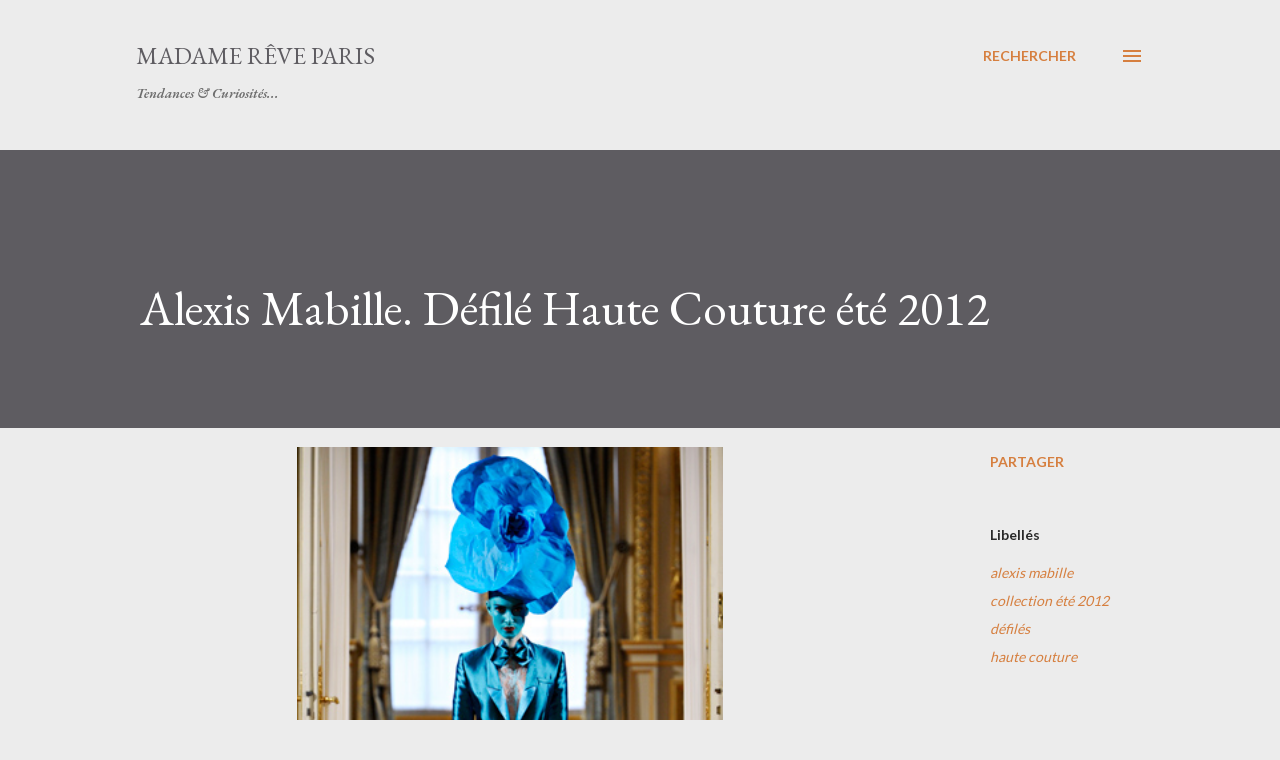

--- FILE ---
content_type: text/html; charset=UTF-8
request_url: https://www.madamereveparis.com/2012/01/alexis-mabille-defile-haute-couture-ete.html
body_size: 97908
content:
<!DOCTYPE html>
<html dir='ltr' lang='fr'>
<head>
<meta content='width=device-width, initial-scale=1' name='viewport'/>
<title>Alexis Mabille. Défilé Haute Couture été 2012</title>
<meta content='text/html; charset=UTF-8' http-equiv='Content-Type'/>
<!-- Chrome, Firefox OS and Opera -->
<meta content='#ececec' name='theme-color'/>
<!-- Windows Phone -->
<meta content='#ececec' name='msapplication-navbutton-color'/>
<meta content='blogger' name='generator'/>
<link href='https://www.madamereveparis.com/favicon.ico' rel='icon' type='image/x-icon'/>
<link href='https://www.madamereveparis.com/2012/01/alexis-mabille-defile-haute-couture-ete.html' rel='canonical'/>
<link rel="alternate" type="application/atom+xml" title="Madame Rêve Paris - Atom" href="https://www.madamereveparis.com/feeds/posts/default" />
<link rel="alternate" type="application/rss+xml" title="Madame Rêve Paris - RSS" href="https://www.madamereveparis.com/feeds/posts/default?alt=rss" />
<link rel="service.post" type="application/atom+xml" title="Madame Rêve Paris - Atom" href="https://www.blogger.com/feeds/4255334259098709604/posts/default" />

<link rel="alternate" type="application/atom+xml" title="Madame Rêve Paris - Atom" href="https://www.madamereveparis.com/feeds/7003504895200461137/comments/default" />
<!--Can't find substitution for tag [blog.ieCssRetrofitLinks]-->
<link href='https://blogger.googleusercontent.com/img/b/R29vZ2xl/AVvXsEgsC4J4UVogKYcwk1fEcDqCHGJLbigJsiw0w6ObiSqJjpQPs9vkpKCE3GgAo-f5LMt_03Y9X1HHgAIvB_91SiX1-csX6DALjNPfKPgfAQ1UWLGMayeYJg6OCk5Emh08Vcq8EjfrbAOxHEn2/s640/00080m.jpg' rel='image_src'/>
<meta content='https://www.madamereveparis.com/2012/01/alexis-mabille-defile-haute-couture-ete.html' property='og:url'/>
<meta content='Alexis Mabille. Défilé Haute Couture été 2012' property='og:title'/>
<meta content='Tendances et actualités Mode &amp; Art de vivre.' property='og:description'/>
<meta content='https://blogger.googleusercontent.com/img/b/R29vZ2xl/AVvXsEgsC4J4UVogKYcwk1fEcDqCHGJLbigJsiw0w6ObiSqJjpQPs9vkpKCE3GgAo-f5LMt_03Y9X1HHgAIvB_91SiX1-csX6DALjNPfKPgfAQ1UWLGMayeYJg6OCk5Emh08Vcq8EjfrbAOxHEn2/w1200-h630-p-k-no-nu/00080m.jpg' property='og:image'/>
<style type='text/css'>@font-face{font-family:'EB Garamond';font-style:italic;font-weight:600;font-display:swap;src:url(//fonts.gstatic.com/s/ebgaramond/v32/SlGFmQSNjdsmc35JDF1K5GRwUjcdlttVFm-rI7diR79wU6i1hGFJRvzr2Q.woff2)format('woff2');unicode-range:U+0460-052F,U+1C80-1C8A,U+20B4,U+2DE0-2DFF,U+A640-A69F,U+FE2E-FE2F;}@font-face{font-family:'EB Garamond';font-style:italic;font-weight:600;font-display:swap;src:url(//fonts.gstatic.com/s/ebgaramond/v32/SlGFmQSNjdsmc35JDF1K5GRwUjcdlttVFm-rI7diR795U6i1hGFJRvzr2Q.woff2)format('woff2');unicode-range:U+0301,U+0400-045F,U+0490-0491,U+04B0-04B1,U+2116;}@font-face{font-family:'EB Garamond';font-style:italic;font-weight:600;font-display:swap;src:url(//fonts.gstatic.com/s/ebgaramond/v32/SlGFmQSNjdsmc35JDF1K5GRwUjcdlttVFm-rI7diR79xU6i1hGFJRvzr2Q.woff2)format('woff2');unicode-range:U+1F00-1FFF;}@font-face{font-family:'EB Garamond';font-style:italic;font-weight:600;font-display:swap;src:url(//fonts.gstatic.com/s/ebgaramond/v32/SlGFmQSNjdsmc35JDF1K5GRwUjcdlttVFm-rI7diR79-U6i1hGFJRvzr2Q.woff2)format('woff2');unicode-range:U+0370-0377,U+037A-037F,U+0384-038A,U+038C,U+038E-03A1,U+03A3-03FF;}@font-face{font-family:'EB Garamond';font-style:italic;font-weight:600;font-display:swap;src:url(//fonts.gstatic.com/s/ebgaramond/v32/SlGFmQSNjdsmc35JDF1K5GRwUjcdlttVFm-rI7diR79yU6i1hGFJRvzr2Q.woff2)format('woff2');unicode-range:U+0102-0103,U+0110-0111,U+0128-0129,U+0168-0169,U+01A0-01A1,U+01AF-01B0,U+0300-0301,U+0303-0304,U+0308-0309,U+0323,U+0329,U+1EA0-1EF9,U+20AB;}@font-face{font-family:'EB Garamond';font-style:italic;font-weight:600;font-display:swap;src:url(//fonts.gstatic.com/s/ebgaramond/v32/SlGFmQSNjdsmc35JDF1K5GRwUjcdlttVFm-rI7diR79zU6i1hGFJRvzr2Q.woff2)format('woff2');unicode-range:U+0100-02BA,U+02BD-02C5,U+02C7-02CC,U+02CE-02D7,U+02DD-02FF,U+0304,U+0308,U+0329,U+1D00-1DBF,U+1E00-1E9F,U+1EF2-1EFF,U+2020,U+20A0-20AB,U+20AD-20C0,U+2113,U+2C60-2C7F,U+A720-A7FF;}@font-face{font-family:'EB Garamond';font-style:italic;font-weight:600;font-display:swap;src:url(//fonts.gstatic.com/s/ebgaramond/v32/SlGFmQSNjdsmc35JDF1K5GRwUjcdlttVFm-rI7diR799U6i1hGFJRvw.woff2)format('woff2');unicode-range:U+0000-00FF,U+0131,U+0152-0153,U+02BB-02BC,U+02C6,U+02DA,U+02DC,U+0304,U+0308,U+0329,U+2000-206F,U+20AC,U+2122,U+2191,U+2193,U+2212,U+2215,U+FEFF,U+FFFD;}@font-face{font-family:'EB Garamond';font-style:normal;font-weight:400;font-display:swap;src:url(//fonts.gstatic.com/s/ebgaramond/v32/SlGDmQSNjdsmc35JDF1K5E55YMjF_7DPuGi-6_RkCY9_WamXgHlIbvw.woff2)format('woff2');unicode-range:U+0460-052F,U+1C80-1C8A,U+20B4,U+2DE0-2DFF,U+A640-A69F,U+FE2E-FE2F;}@font-face{font-family:'EB Garamond';font-style:normal;font-weight:400;font-display:swap;src:url(//fonts.gstatic.com/s/ebgaramond/v32/SlGDmQSNjdsmc35JDF1K5E55YMjF_7DPuGi-6_RkAI9_WamXgHlIbvw.woff2)format('woff2');unicode-range:U+0301,U+0400-045F,U+0490-0491,U+04B0-04B1,U+2116;}@font-face{font-family:'EB Garamond';font-style:normal;font-weight:400;font-display:swap;src:url(//fonts.gstatic.com/s/ebgaramond/v32/SlGDmQSNjdsmc35JDF1K5E55YMjF_7DPuGi-6_RkCI9_WamXgHlIbvw.woff2)format('woff2');unicode-range:U+1F00-1FFF;}@font-face{font-family:'EB Garamond';font-style:normal;font-weight:400;font-display:swap;src:url(//fonts.gstatic.com/s/ebgaramond/v32/SlGDmQSNjdsmc35JDF1K5E55YMjF_7DPuGi-6_RkB49_WamXgHlIbvw.woff2)format('woff2');unicode-range:U+0370-0377,U+037A-037F,U+0384-038A,U+038C,U+038E-03A1,U+03A3-03FF;}@font-face{font-family:'EB Garamond';font-style:normal;font-weight:400;font-display:swap;src:url(//fonts.gstatic.com/s/ebgaramond/v32/SlGDmQSNjdsmc35JDF1K5E55YMjF_7DPuGi-6_RkC49_WamXgHlIbvw.woff2)format('woff2');unicode-range:U+0102-0103,U+0110-0111,U+0128-0129,U+0168-0169,U+01A0-01A1,U+01AF-01B0,U+0300-0301,U+0303-0304,U+0308-0309,U+0323,U+0329,U+1EA0-1EF9,U+20AB;}@font-face{font-family:'EB Garamond';font-style:normal;font-weight:400;font-display:swap;src:url(//fonts.gstatic.com/s/ebgaramond/v32/SlGDmQSNjdsmc35JDF1K5E55YMjF_7DPuGi-6_RkCo9_WamXgHlIbvw.woff2)format('woff2');unicode-range:U+0100-02BA,U+02BD-02C5,U+02C7-02CC,U+02CE-02D7,U+02DD-02FF,U+0304,U+0308,U+0329,U+1D00-1DBF,U+1E00-1E9F,U+1EF2-1EFF,U+2020,U+20A0-20AB,U+20AD-20C0,U+2113,U+2C60-2C7F,U+A720-A7FF;}@font-face{font-family:'EB Garamond';font-style:normal;font-weight:400;font-display:swap;src:url(//fonts.gstatic.com/s/ebgaramond/v32/SlGDmQSNjdsmc35JDF1K5E55YMjF_7DPuGi-6_RkBI9_WamXgHlI.woff2)format('woff2');unicode-range:U+0000-00FF,U+0131,U+0152-0153,U+02BB-02BC,U+02C6,U+02DA,U+02DC,U+0304,U+0308,U+0329,U+2000-206F,U+20AC,U+2122,U+2191,U+2193,U+2212,U+2215,U+FEFF,U+FFFD;}@font-face{font-family:'Lato';font-style:normal;font-weight:400;font-display:swap;src:url(//fonts.gstatic.com/s/lato/v25/S6uyw4BMUTPHjxAwXiWtFCfQ7A.woff2)format('woff2');unicode-range:U+0100-02BA,U+02BD-02C5,U+02C7-02CC,U+02CE-02D7,U+02DD-02FF,U+0304,U+0308,U+0329,U+1D00-1DBF,U+1E00-1E9F,U+1EF2-1EFF,U+2020,U+20A0-20AB,U+20AD-20C0,U+2113,U+2C60-2C7F,U+A720-A7FF;}@font-face{font-family:'Lato';font-style:normal;font-weight:400;font-display:swap;src:url(//fonts.gstatic.com/s/lato/v25/S6uyw4BMUTPHjx4wXiWtFCc.woff2)format('woff2');unicode-range:U+0000-00FF,U+0131,U+0152-0153,U+02BB-02BC,U+02C6,U+02DA,U+02DC,U+0304,U+0308,U+0329,U+2000-206F,U+20AC,U+2122,U+2191,U+2193,U+2212,U+2215,U+FEFF,U+FFFD;}@font-face{font-family:'Lato';font-style:normal;font-weight:700;font-display:swap;src:url(//fonts.gstatic.com/s/lato/v25/S6u9w4BMUTPHh6UVSwaPGQ3q5d0N7w.woff2)format('woff2');unicode-range:U+0100-02BA,U+02BD-02C5,U+02C7-02CC,U+02CE-02D7,U+02DD-02FF,U+0304,U+0308,U+0329,U+1D00-1DBF,U+1E00-1E9F,U+1EF2-1EFF,U+2020,U+20A0-20AB,U+20AD-20C0,U+2113,U+2C60-2C7F,U+A720-A7FF;}@font-face{font-family:'Lato';font-style:normal;font-weight:700;font-display:swap;src:url(//fonts.gstatic.com/s/lato/v25/S6u9w4BMUTPHh6UVSwiPGQ3q5d0.woff2)format('woff2');unicode-range:U+0000-00FF,U+0131,U+0152-0153,U+02BB-02BC,U+02C6,U+02DA,U+02DC,U+0304,U+0308,U+0329,U+2000-206F,U+20AC,U+2122,U+2191,U+2193,U+2212,U+2215,U+FEFF,U+FFFD;}@font-face{font-family:'Open Sans';font-style:normal;font-weight:600;font-stretch:100%;font-display:swap;src:url(//fonts.gstatic.com/s/opensans/v44/memSYaGs126MiZpBA-UvWbX2vVnXBbObj2OVZyOOSr4dVJWUgsgH1x4taVIUwaEQbjB_mQ.woff2)format('woff2');unicode-range:U+0460-052F,U+1C80-1C8A,U+20B4,U+2DE0-2DFF,U+A640-A69F,U+FE2E-FE2F;}@font-face{font-family:'Open Sans';font-style:normal;font-weight:600;font-stretch:100%;font-display:swap;src:url(//fonts.gstatic.com/s/opensans/v44/memSYaGs126MiZpBA-UvWbX2vVnXBbObj2OVZyOOSr4dVJWUgsgH1x4kaVIUwaEQbjB_mQ.woff2)format('woff2');unicode-range:U+0301,U+0400-045F,U+0490-0491,U+04B0-04B1,U+2116;}@font-face{font-family:'Open Sans';font-style:normal;font-weight:600;font-stretch:100%;font-display:swap;src:url(//fonts.gstatic.com/s/opensans/v44/memSYaGs126MiZpBA-UvWbX2vVnXBbObj2OVZyOOSr4dVJWUgsgH1x4saVIUwaEQbjB_mQ.woff2)format('woff2');unicode-range:U+1F00-1FFF;}@font-face{font-family:'Open Sans';font-style:normal;font-weight:600;font-stretch:100%;font-display:swap;src:url(//fonts.gstatic.com/s/opensans/v44/memSYaGs126MiZpBA-UvWbX2vVnXBbObj2OVZyOOSr4dVJWUgsgH1x4jaVIUwaEQbjB_mQ.woff2)format('woff2');unicode-range:U+0370-0377,U+037A-037F,U+0384-038A,U+038C,U+038E-03A1,U+03A3-03FF;}@font-face{font-family:'Open Sans';font-style:normal;font-weight:600;font-stretch:100%;font-display:swap;src:url(//fonts.gstatic.com/s/opensans/v44/memSYaGs126MiZpBA-UvWbX2vVnXBbObj2OVZyOOSr4dVJWUgsgH1x4iaVIUwaEQbjB_mQ.woff2)format('woff2');unicode-range:U+0307-0308,U+0590-05FF,U+200C-2010,U+20AA,U+25CC,U+FB1D-FB4F;}@font-face{font-family:'Open Sans';font-style:normal;font-weight:600;font-stretch:100%;font-display:swap;src:url(//fonts.gstatic.com/s/opensans/v44/memSYaGs126MiZpBA-UvWbX2vVnXBbObj2OVZyOOSr4dVJWUgsgH1x5caVIUwaEQbjB_mQ.woff2)format('woff2');unicode-range:U+0302-0303,U+0305,U+0307-0308,U+0310,U+0312,U+0315,U+031A,U+0326-0327,U+032C,U+032F-0330,U+0332-0333,U+0338,U+033A,U+0346,U+034D,U+0391-03A1,U+03A3-03A9,U+03B1-03C9,U+03D1,U+03D5-03D6,U+03F0-03F1,U+03F4-03F5,U+2016-2017,U+2034-2038,U+203C,U+2040,U+2043,U+2047,U+2050,U+2057,U+205F,U+2070-2071,U+2074-208E,U+2090-209C,U+20D0-20DC,U+20E1,U+20E5-20EF,U+2100-2112,U+2114-2115,U+2117-2121,U+2123-214F,U+2190,U+2192,U+2194-21AE,U+21B0-21E5,U+21F1-21F2,U+21F4-2211,U+2213-2214,U+2216-22FF,U+2308-230B,U+2310,U+2319,U+231C-2321,U+2336-237A,U+237C,U+2395,U+239B-23B7,U+23D0,U+23DC-23E1,U+2474-2475,U+25AF,U+25B3,U+25B7,U+25BD,U+25C1,U+25CA,U+25CC,U+25FB,U+266D-266F,U+27C0-27FF,U+2900-2AFF,U+2B0E-2B11,U+2B30-2B4C,U+2BFE,U+3030,U+FF5B,U+FF5D,U+1D400-1D7FF,U+1EE00-1EEFF;}@font-face{font-family:'Open Sans';font-style:normal;font-weight:600;font-stretch:100%;font-display:swap;src:url(//fonts.gstatic.com/s/opensans/v44/memSYaGs126MiZpBA-UvWbX2vVnXBbObj2OVZyOOSr4dVJWUgsgH1x5OaVIUwaEQbjB_mQ.woff2)format('woff2');unicode-range:U+0001-000C,U+000E-001F,U+007F-009F,U+20DD-20E0,U+20E2-20E4,U+2150-218F,U+2190,U+2192,U+2194-2199,U+21AF,U+21E6-21F0,U+21F3,U+2218-2219,U+2299,U+22C4-22C6,U+2300-243F,U+2440-244A,U+2460-24FF,U+25A0-27BF,U+2800-28FF,U+2921-2922,U+2981,U+29BF,U+29EB,U+2B00-2BFF,U+4DC0-4DFF,U+FFF9-FFFB,U+10140-1018E,U+10190-1019C,U+101A0,U+101D0-101FD,U+102E0-102FB,U+10E60-10E7E,U+1D2C0-1D2D3,U+1D2E0-1D37F,U+1F000-1F0FF,U+1F100-1F1AD,U+1F1E6-1F1FF,U+1F30D-1F30F,U+1F315,U+1F31C,U+1F31E,U+1F320-1F32C,U+1F336,U+1F378,U+1F37D,U+1F382,U+1F393-1F39F,U+1F3A7-1F3A8,U+1F3AC-1F3AF,U+1F3C2,U+1F3C4-1F3C6,U+1F3CA-1F3CE,U+1F3D4-1F3E0,U+1F3ED,U+1F3F1-1F3F3,U+1F3F5-1F3F7,U+1F408,U+1F415,U+1F41F,U+1F426,U+1F43F,U+1F441-1F442,U+1F444,U+1F446-1F449,U+1F44C-1F44E,U+1F453,U+1F46A,U+1F47D,U+1F4A3,U+1F4B0,U+1F4B3,U+1F4B9,U+1F4BB,U+1F4BF,U+1F4C8-1F4CB,U+1F4D6,U+1F4DA,U+1F4DF,U+1F4E3-1F4E6,U+1F4EA-1F4ED,U+1F4F7,U+1F4F9-1F4FB,U+1F4FD-1F4FE,U+1F503,U+1F507-1F50B,U+1F50D,U+1F512-1F513,U+1F53E-1F54A,U+1F54F-1F5FA,U+1F610,U+1F650-1F67F,U+1F687,U+1F68D,U+1F691,U+1F694,U+1F698,U+1F6AD,U+1F6B2,U+1F6B9-1F6BA,U+1F6BC,U+1F6C6-1F6CF,U+1F6D3-1F6D7,U+1F6E0-1F6EA,U+1F6F0-1F6F3,U+1F6F7-1F6FC,U+1F700-1F7FF,U+1F800-1F80B,U+1F810-1F847,U+1F850-1F859,U+1F860-1F887,U+1F890-1F8AD,U+1F8B0-1F8BB,U+1F8C0-1F8C1,U+1F900-1F90B,U+1F93B,U+1F946,U+1F984,U+1F996,U+1F9E9,U+1FA00-1FA6F,U+1FA70-1FA7C,U+1FA80-1FA89,U+1FA8F-1FAC6,U+1FACE-1FADC,U+1FADF-1FAE9,U+1FAF0-1FAF8,U+1FB00-1FBFF;}@font-face{font-family:'Open Sans';font-style:normal;font-weight:600;font-stretch:100%;font-display:swap;src:url(//fonts.gstatic.com/s/opensans/v44/memSYaGs126MiZpBA-UvWbX2vVnXBbObj2OVZyOOSr4dVJWUgsgH1x4vaVIUwaEQbjB_mQ.woff2)format('woff2');unicode-range:U+0102-0103,U+0110-0111,U+0128-0129,U+0168-0169,U+01A0-01A1,U+01AF-01B0,U+0300-0301,U+0303-0304,U+0308-0309,U+0323,U+0329,U+1EA0-1EF9,U+20AB;}@font-face{font-family:'Open Sans';font-style:normal;font-weight:600;font-stretch:100%;font-display:swap;src:url(//fonts.gstatic.com/s/opensans/v44/memSYaGs126MiZpBA-UvWbX2vVnXBbObj2OVZyOOSr4dVJWUgsgH1x4uaVIUwaEQbjB_mQ.woff2)format('woff2');unicode-range:U+0100-02BA,U+02BD-02C5,U+02C7-02CC,U+02CE-02D7,U+02DD-02FF,U+0304,U+0308,U+0329,U+1D00-1DBF,U+1E00-1E9F,U+1EF2-1EFF,U+2020,U+20A0-20AB,U+20AD-20C0,U+2113,U+2C60-2C7F,U+A720-A7FF;}@font-face{font-family:'Open Sans';font-style:normal;font-weight:600;font-stretch:100%;font-display:swap;src:url(//fonts.gstatic.com/s/opensans/v44/memSYaGs126MiZpBA-UvWbX2vVnXBbObj2OVZyOOSr4dVJWUgsgH1x4gaVIUwaEQbjA.woff2)format('woff2');unicode-range:U+0000-00FF,U+0131,U+0152-0153,U+02BB-02BC,U+02C6,U+02DA,U+02DC,U+0304,U+0308,U+0329,U+2000-206F,U+20AC,U+2122,U+2191,U+2193,U+2212,U+2215,U+FEFF,U+FFFD;}</style>
<style id='page-skin-1' type='text/css'><!--
/*! normalize.css v3.0.1 | MIT License | git.io/normalize */html{font-family:sans-serif;-ms-text-size-adjust:100%;-webkit-text-size-adjust:100%}body{margin:0}article,aside,details,figcaption,figure,footer,header,hgroup,main,nav,section,summary{display:block}audio,canvas,progress,video{display:inline-block;vertical-align:baseline}audio:not([controls]){display:none;height:0}[hidden],template{display:none}a{background:transparent}a:active,a:hover{outline:0}abbr[title]{border-bottom:1px dotted}b,strong{font-weight:bold}dfn{font-style:italic}h1{font-size:2em;margin:.67em 0}mark{background:#ff0;color:#000}small{font-size:80%}sub,sup{font-size:75%;line-height:0;position:relative;vertical-align:baseline}sup{top:-0.5em}sub{bottom:-0.25em}img{border:0}svg:not(:root){overflow:hidden}figure{margin:1em 40px}hr{-moz-box-sizing:content-box;box-sizing:content-box;height:0}pre{overflow:auto}code,kbd,pre,samp{font-family:monospace,monospace;font-size:1em}button,input,optgroup,select,textarea{color:inherit;font:inherit;margin:0}button{overflow:visible}button,select{text-transform:none}button,html input[type="button"],input[type="reset"],input[type="submit"]{-webkit-appearance:button;cursor:pointer}button[disabled],html input[disabled]{cursor:default}button::-moz-focus-inner,input::-moz-focus-inner{border:0;padding:0}input{line-height:normal}input[type="checkbox"],input[type="radio"]{box-sizing:border-box;padding:0}input[type="number"]::-webkit-inner-spin-button,input[type="number"]::-webkit-outer-spin-button{height:auto}input[type="search"]{-webkit-appearance:textfield;-moz-box-sizing:content-box;-webkit-box-sizing:content-box;box-sizing:content-box}input[type="search"]::-webkit-search-cancel-button,input[type="search"]::-webkit-search-decoration{-webkit-appearance:none}fieldset{border:1px solid #c0c0c0;margin:0 2px;padding:.35em .625em .75em}legend{border:0;padding:0}textarea{overflow:auto}optgroup{font-weight:bold}table{border-collapse:collapse;border-spacing:0}td,th{padding:0}
body{
overflow-wrap:break-word;
word-break:break-word;
word-wrap:break-word
}
.hidden{
display:none
}
.invisible{
visibility:hidden
}
.container::after,.float-container::after{
clear:both;
content:"";
display:table
}
.clearboth{
clear:both
}
#comments .comment .comment-actions,.subscribe-popup .FollowByEmail .follow-by-email-submit,.widget.Profile .profile-link{
background:0 0;
border:0;
box-shadow:none;
color:#d67f3f;
cursor:pointer;
font-size:14px;
font-weight:700;
outline:0;
text-decoration:none;
text-transform:uppercase;
width:auto
}
.dim-overlay{
background-color:rgba(0,0,0,.54);
height:100vh;
left:0;
position:fixed;
top:0;
width:100%
}
#sharing-dim-overlay{
background-color:transparent
}
input::-ms-clear{
display:none
}
.blogger-logo,.svg-icon-24.blogger-logo{
fill:#ff9800;
opacity:1
}
.loading-spinner-large{
-webkit-animation:mspin-rotate 1.568s infinite linear;
animation:mspin-rotate 1.568s infinite linear;
height:48px;
overflow:hidden;
position:absolute;
width:48px;
z-index:200
}
.loading-spinner-large>div{
-webkit-animation:mspin-revrot 5332ms infinite steps(4);
animation:mspin-revrot 5332ms infinite steps(4)
}
.loading-spinner-large>div>div{
-webkit-animation:mspin-singlecolor-large-film 1333ms infinite steps(81);
animation:mspin-singlecolor-large-film 1333ms infinite steps(81);
background-size:100%;
height:48px;
width:3888px
}
.mspin-black-large>div>div,.mspin-grey_54-large>div>div{
background-image:url(https://www.blogblog.com/indie/mspin_black_large.svg)
}
.mspin-white-large>div>div{
background-image:url(https://www.blogblog.com/indie/mspin_white_large.svg)
}
.mspin-grey_54-large{
opacity:.54
}
@-webkit-keyframes mspin-singlecolor-large-film{
from{
-webkit-transform:translateX(0);
transform:translateX(0)
}
to{
-webkit-transform:translateX(-3888px);
transform:translateX(-3888px)
}
}
@keyframes mspin-singlecolor-large-film{
from{
-webkit-transform:translateX(0);
transform:translateX(0)
}
to{
-webkit-transform:translateX(-3888px);
transform:translateX(-3888px)
}
}
@-webkit-keyframes mspin-rotate{
from{
-webkit-transform:rotate(0);
transform:rotate(0)
}
to{
-webkit-transform:rotate(360deg);
transform:rotate(360deg)
}
}
@keyframes mspin-rotate{
from{
-webkit-transform:rotate(0);
transform:rotate(0)
}
to{
-webkit-transform:rotate(360deg);
transform:rotate(360deg)
}
}
@-webkit-keyframes mspin-revrot{
from{
-webkit-transform:rotate(0);
transform:rotate(0)
}
to{
-webkit-transform:rotate(-360deg);
transform:rotate(-360deg)
}
}
@keyframes mspin-revrot{
from{
-webkit-transform:rotate(0);
transform:rotate(0)
}
to{
-webkit-transform:rotate(-360deg);
transform:rotate(-360deg)
}
}
.skip-navigation{
background-color:#fff;
box-sizing:border-box;
color:#000;
display:block;
height:0;
left:0;
line-height:50px;
overflow:hidden;
padding-top:0;
position:fixed;
text-align:center;
top:0;
-webkit-transition:box-shadow .3s,height .3s,padding-top .3s;
transition:box-shadow .3s,height .3s,padding-top .3s;
width:100%;
z-index:900
}
.skip-navigation:focus{
box-shadow:0 4px 5px 0 rgba(0,0,0,.14),0 1px 10px 0 rgba(0,0,0,.12),0 2px 4px -1px rgba(0,0,0,.2);
height:50px
}
#main{
outline:0
}
.main-heading{
position:absolute;
clip:rect(1px,1px,1px,1px);
padding:0;
border:0;
height:1px;
width:1px;
overflow:hidden
}
.Attribution{
margin-top:1em;
text-align:center
}
.Attribution .blogger img,.Attribution .blogger svg{
vertical-align:bottom
}
.Attribution .blogger img{
margin-right:.5em
}
.Attribution div{
line-height:24px;
margin-top:.5em
}
.Attribution .copyright,.Attribution .image-attribution{
font-size:.7em;
margin-top:1.5em
}
.BLOG_mobile_video_class{
display:none
}
.bg-photo{
background-attachment:scroll!important
}
body .CSS_LIGHTBOX{
z-index:900
}
.extendable .show-less,.extendable .show-more{
border-color:#d67f3f;
color:#d67f3f;
margin-top:8px
}
.extendable .show-less.hidden,.extendable .show-more.hidden{
display:none
}
.inline-ad{
display:none;
max-width:100%;
overflow:hidden
}
.adsbygoogle{
display:block
}
#cookieChoiceInfo{
bottom:0;
top:auto
}
iframe.b-hbp-video{
border:0
}
.post-body img{
max-width:100%
}
.post-body iframe{
max-width:100%
}
.post-body a[imageanchor="1"]{
display:inline-block
}
.byline{
margin-right:1em
}
.byline:last-child{
margin-right:0
}
.link-copied-dialog{
max-width:520px;
outline:0
}
.link-copied-dialog .modal-dialog-buttons{
margin-top:8px
}
.link-copied-dialog .goog-buttonset-default{
background:0 0;
border:0
}
.link-copied-dialog .goog-buttonset-default:focus{
outline:0
}
.paging-control-container{
margin-bottom:16px
}
.paging-control-container .paging-control{
display:inline-block
}
.paging-control-container .comment-range-text::after,.paging-control-container .paging-control{
color:#d67f3f
}
.paging-control-container .comment-range-text,.paging-control-container .paging-control{
margin-right:8px
}
.paging-control-container .comment-range-text::after,.paging-control-container .paging-control::after{
content:"\b7";
cursor:default;
padding-left:8px;
pointer-events:none
}
.paging-control-container .comment-range-text:last-child::after,.paging-control-container .paging-control:last-child::after{
content:none
}
.byline.reactions iframe{
height:20px
}
.b-notification{
color:#000;
background-color:#fff;
border-bottom:solid 1px #000;
box-sizing:border-box;
padding:16px 32px;
text-align:center
}
.b-notification.visible{
-webkit-transition:margin-top .3s cubic-bezier(.4,0,.2,1);
transition:margin-top .3s cubic-bezier(.4,0,.2,1)
}
.b-notification.invisible{
position:absolute
}
.b-notification-close{
position:absolute;
right:8px;
top:8px
}
.no-posts-message{
line-height:40px;
text-align:center
}
@media screen and (max-width:968px){
body.item-view .post-body a[imageanchor="1"][style*="float: left;"],body.item-view .post-body a[imageanchor="1"][style*="float: right;"]{
float:none!important;
clear:none!important
}
body.item-view .post-body a[imageanchor="1"] img{
display:block;
height:auto;
margin:0 auto
}
body.item-view .post-body>.separator:first-child>a[imageanchor="1"]:first-child{
margin-top:20px
}
.post-body a[imageanchor]{
display:block
}
body.item-view .post-body a[imageanchor="1"]{
margin-left:0!important;
margin-right:0!important
}
body.item-view .post-body a[imageanchor="1"]+a[imageanchor="1"]{
margin-top:16px
}
}
.item-control{
display:none
}
#comments{
border-top:1px dashed rgba(0,0,0,.54);
margin-top:20px;
padding:20px
}
#comments .comment-thread ol{
margin:0;
padding-left:0;
padding-left:0
}
#comments .comment .comment-replybox-single,#comments .comment-thread .comment-replies{
margin-left:60px
}
#comments .comment-thread .thread-count{
display:none
}
#comments .comment{
list-style-type:none;
padding:0 0 30px;
position:relative
}
#comments .comment .comment{
padding-bottom:8px
}
.comment .avatar-image-container{
position:absolute
}
.comment .avatar-image-container img{
border-radius:50%
}
.avatar-image-container svg,.comment .avatar-image-container .avatar-icon{
border-radius:50%;
border:solid 1px #d67f3f;
box-sizing:border-box;
fill:#d67f3f;
height:35px;
margin:0;
padding:7px;
width:35px
}
.comment .comment-block{
margin-top:10px;
margin-left:60px;
padding-bottom:0
}
#comments .comment-author-header-wrapper{
margin-left:40px
}
#comments .comment .thread-expanded .comment-block{
padding-bottom:20px
}
#comments .comment .comment-header .user,#comments .comment .comment-header .user a{
color:#292929;
font-style:normal;
font-weight:700
}
#comments .comment .comment-actions{
bottom:0;
margin-bottom:15px;
position:absolute
}
#comments .comment .comment-actions>*{
margin-right:8px
}
#comments .comment .comment-header .datetime{
bottom:0;
color:rgba(0,0,0,0.54);
display:inline-block;
font-size:13px;
font-style:italic;
margin-left:8px
}
#comments .comment .comment-footer .comment-timestamp a,#comments .comment .comment-header .datetime a{
color:rgba(0,0,0,0.54)
}
#comments .comment .comment-content,.comment .comment-body{
margin-top:12px;
word-break:break-word
}
.comment-body{
margin-bottom:12px
}
#comments.embed[data-num-comments="0"]{
border:0;
margin-top:0;
padding-top:0
}
#comments.embed[data-num-comments="0"] #comment-post-message,#comments.embed[data-num-comments="0"] div.comment-form>p,#comments.embed[data-num-comments="0"] p.comment-footer{
display:none
}
#comment-editor-src{
display:none
}
.comments .comments-content .loadmore.loaded{
max-height:0;
opacity:0;
overflow:hidden
}
.extendable .remaining-items{
height:0;
overflow:hidden;
-webkit-transition:height .3s cubic-bezier(.4,0,.2,1);
transition:height .3s cubic-bezier(.4,0,.2,1)
}
.extendable .remaining-items.expanded{
height:auto
}
.svg-icon-24,.svg-icon-24-button{
cursor:pointer;
height:24px;
width:24px;
min-width:24px
}
.touch-icon{
margin:-12px;
padding:12px
}
.touch-icon:active,.touch-icon:focus{
background-color:rgba(153,153,153,.4);
border-radius:50%
}
svg:not(:root).touch-icon{
overflow:visible
}
html[dir=rtl] .rtl-reversible-icon{
-webkit-transform:scaleX(-1);
-ms-transform:scaleX(-1);
transform:scaleX(-1)
}
.svg-icon-24-button,.touch-icon-button{
background:0 0;
border:0;
margin:0;
outline:0;
padding:0
}
.touch-icon-button .touch-icon:active,.touch-icon-button .touch-icon:focus{
background-color:transparent
}
.touch-icon-button:active .touch-icon,.touch-icon-button:focus .touch-icon{
background-color:rgba(153,153,153,.4);
border-radius:50%
}
.Profile .default-avatar-wrapper .avatar-icon{
border-radius:50%;
border:solid 1px #000000;
box-sizing:border-box;
fill:#000000;
margin:0
}
.Profile .individual .default-avatar-wrapper .avatar-icon{
padding:25px
}
.Profile .individual .avatar-icon,.Profile .individual .profile-img{
height:120px;
width:120px
}
.Profile .team .default-avatar-wrapper .avatar-icon{
padding:8px
}
.Profile .team .avatar-icon,.Profile .team .default-avatar-wrapper,.Profile .team .profile-img{
height:40px;
width:40px
}
.snippet-container{
margin:0;
position:relative;
overflow:hidden
}
.snippet-fade{
bottom:0;
box-sizing:border-box;
position:absolute;
width:96px
}
.snippet-fade{
right:0
}
.snippet-fade:after{
content:"\2026"
}
.snippet-fade:after{
float:right
}
.post-bottom{
-webkit-box-align:center;
-webkit-align-items:center;
-ms-flex-align:center;
align-items:center;
display:-webkit-box;
display:-webkit-flex;
display:-ms-flexbox;
display:flex;
-webkit-flex-wrap:wrap;
-ms-flex-wrap:wrap;
flex-wrap:wrap
}
.post-footer{
-webkit-box-flex:1;
-webkit-flex:1 1 auto;
-ms-flex:1 1 auto;
flex:1 1 auto;
-webkit-flex-wrap:wrap;
-ms-flex-wrap:wrap;
flex-wrap:wrap;
-webkit-box-ordinal-group:2;
-webkit-order:1;
-ms-flex-order:1;
order:1
}
.post-footer>*{
-webkit-box-flex:0;
-webkit-flex:0 1 auto;
-ms-flex:0 1 auto;
flex:0 1 auto
}
.post-footer .byline:last-child{
margin-right:1em
}
.jump-link{
-webkit-box-flex:0;
-webkit-flex:0 0 auto;
-ms-flex:0 0 auto;
flex:0 0 auto;
-webkit-box-ordinal-group:3;
-webkit-order:2;
-ms-flex-order:2;
order:2
}
.centered-top-container.sticky{
left:0;
position:fixed;
right:0;
top:0;
width:auto;
z-index:8;
-webkit-transition-property:opacity,-webkit-transform;
transition-property:opacity,-webkit-transform;
transition-property:transform,opacity;
transition-property:transform,opacity,-webkit-transform;
-webkit-transition-duration:.2s;
transition-duration:.2s;
-webkit-transition-timing-function:cubic-bezier(.4,0,.2,1);
transition-timing-function:cubic-bezier(.4,0,.2,1)
}
.centered-top-placeholder{
display:none
}
.collapsed-header .centered-top-placeholder{
display:block
}
.centered-top-container .Header .replaced h1,.centered-top-placeholder .Header .replaced h1{
display:none
}
.centered-top-container.sticky .Header .replaced h1{
display:block
}
.centered-top-container.sticky .Header .header-widget{
background:0 0
}
.centered-top-container.sticky .Header .header-image-wrapper{
display:none
}
.centered-top-container img,.centered-top-placeholder img{
max-width:100%
}
.collapsible{
-webkit-transition:height .3s cubic-bezier(.4,0,.2,1);
transition:height .3s cubic-bezier(.4,0,.2,1)
}
.collapsible,.collapsible>summary{
display:block;
overflow:hidden
}
.collapsible>:not(summary){
display:none
}
.collapsible[open]>:not(summary){
display:block
}
.collapsible:focus,.collapsible>summary:focus{
outline:0
}
.collapsible>summary{
cursor:pointer;
display:block;
padding:0
}
.collapsible:focus>summary,.collapsible>summary:focus{
background-color:transparent
}
.collapsible>summary::-webkit-details-marker{
display:none
}
.collapsible-title{
-webkit-box-align:center;
-webkit-align-items:center;
-ms-flex-align:center;
align-items:center;
display:-webkit-box;
display:-webkit-flex;
display:-ms-flexbox;
display:flex
}
.collapsible-title .title{
-webkit-box-flex:1;
-webkit-flex:1 1 auto;
-ms-flex:1 1 auto;
flex:1 1 auto;
-webkit-box-ordinal-group:1;
-webkit-order:0;
-ms-flex-order:0;
order:0;
overflow:hidden;
text-overflow:ellipsis;
white-space:nowrap
}
.collapsible-title .chevron-down,.collapsible[open] .collapsible-title .chevron-up{
display:block
}
.collapsible-title .chevron-up,.collapsible[open] .collapsible-title .chevron-down{
display:none
}
.overflowable-container{
max-height:48px;
overflow:hidden;
position:relative
}
.overflow-button{
cursor:pointer
}
#overflowable-dim-overlay{
background:0 0
}
.overflow-popup{
box-shadow:0 2px 2px 0 rgba(0,0,0,.14),0 3px 1px -2px rgba(0,0,0,.2),0 1px 5px 0 rgba(0,0,0,.12);
background-color:#ececec;
left:0;
max-width:calc(100% - 32px);
position:absolute;
top:0;
visibility:hidden;
z-index:101
}
.overflow-popup ul{
list-style:none
}
.overflow-popup .tabs li,.overflow-popup li{
display:block;
height:auto
}
.overflow-popup .tabs li{
padding-left:0;
padding-right:0
}
.overflow-button.hidden,.overflow-popup .tabs li.hidden,.overflow-popup li.hidden{
display:none
}
.ripple{
position:relative
}
.ripple>*{
z-index:1
}
.splash-wrapper{
bottom:0;
left:0;
overflow:hidden;
pointer-events:none;
position:absolute;
right:0;
top:0;
z-index:0
}
.splash{
background:#ccc;
border-radius:100%;
display:block;
opacity:.6;
position:absolute;
-webkit-transform:scale(0);
-ms-transform:scale(0);
transform:scale(0)
}
.splash.animate{
-webkit-animation:ripple-effect .4s linear;
animation:ripple-effect .4s linear
}
@-webkit-keyframes ripple-effect{
100%{
opacity:0;
-webkit-transform:scale(2.5);
transform:scale(2.5)
}
}
@keyframes ripple-effect{
100%{
opacity:0;
-webkit-transform:scale(2.5);
transform:scale(2.5)
}
}
.search{
display:-webkit-box;
display:-webkit-flex;
display:-ms-flexbox;
display:flex;
line-height:24px;
width:24px
}
.search.focused{
width:100%
}
.search.focused .section{
width:100%
}
.search form{
z-index:101
}
.search h3{
display:none
}
.search form{
display:-webkit-box;
display:-webkit-flex;
display:-ms-flexbox;
display:flex;
-webkit-box-flex:1;
-webkit-flex:1 0 0;
-ms-flex:1 0 0px;
flex:1 0 0;
border-bottom:solid 1px transparent;
padding-bottom:8px
}
.search form>*{
display:none
}
.search.focused form>*{
display:block
}
.search .search-input label{
display:none
}
.centered-top-placeholder.cloned .search form{
z-index:30
}
.search.focused form{
border-color:#292929;
position:relative;
width:auto
}
.collapsed-header .centered-top-container .search.focused form{
border-bottom-color:transparent
}
.search-expand{
-webkit-box-flex:0;
-webkit-flex:0 0 auto;
-ms-flex:0 0 auto;
flex:0 0 auto
}
.search-expand-text{
display:none
}
.search-close{
display:inline;
vertical-align:middle
}
.search-input{
-webkit-box-flex:1;
-webkit-flex:1 0 1px;
-ms-flex:1 0 1px;
flex:1 0 1px
}
.search-input input{
background:0 0;
border:0;
box-sizing:border-box;
color:#292929;
display:inline-block;
outline:0;
width:calc(100% - 48px)
}
.search-input input.no-cursor{
color:transparent;
text-shadow:0 0 0 #292929
}
.collapsed-header .centered-top-container .search-action,.collapsed-header .centered-top-container .search-input input{
color:#292929
}
.collapsed-header .centered-top-container .search-input input.no-cursor{
color:transparent;
text-shadow:0 0 0 #292929
}
.collapsed-header .centered-top-container .search-input input.no-cursor:focus,.search-input input.no-cursor:focus{
outline:0
}
.search-focused>*{
visibility:hidden
}
.search-focused .search,.search-focused .search-icon{
visibility:visible
}
.search.focused .search-action{
display:block
}
.search.focused .search-action:disabled{
opacity:.3
}
.sidebar-container{
background-color:#f7f7f7;
max-width:320px;
overflow-y:auto;
-webkit-transition-property:-webkit-transform;
transition-property:-webkit-transform;
transition-property:transform;
transition-property:transform,-webkit-transform;
-webkit-transition-duration:.3s;
transition-duration:.3s;
-webkit-transition-timing-function:cubic-bezier(0,0,.2,1);
transition-timing-function:cubic-bezier(0,0,.2,1);
width:320px;
z-index:101;
-webkit-overflow-scrolling:touch
}
.sidebar-container .navigation{
line-height:0;
padding:16px
}
.sidebar-container .sidebar-back{
cursor:pointer
}
.sidebar-container .widget{
background:0 0;
margin:0 16px;
padding:16px 0
}
.sidebar-container .widget .title{
color:#000000;
margin:0
}
.sidebar-container .widget ul{
list-style:none;
margin:0;
padding:0
}
.sidebar-container .widget ul ul{
margin-left:1em
}
.sidebar-container .widget li{
font-size:16px;
line-height:normal
}
.sidebar-container .widget+.widget{
border-top:1px dashed #000000
}
.BlogArchive li{
margin:16px 0
}
.BlogArchive li:last-child{
margin-bottom:0
}
.Label li a{
display:inline-block
}
.BlogArchive .post-count,.Label .label-count{
float:right;
margin-left:.25em
}
.BlogArchive .post-count::before,.Label .label-count::before{
content:"("
}
.BlogArchive .post-count::after,.Label .label-count::after{
content:")"
}
.widget.Translate .skiptranslate>div{
display:block!important
}
.widget.Profile .profile-link{
display:-webkit-box;
display:-webkit-flex;
display:-ms-flexbox;
display:flex
}
.widget.Profile .team-member .default-avatar-wrapper,.widget.Profile .team-member .profile-img{
-webkit-box-flex:0;
-webkit-flex:0 0 auto;
-ms-flex:0 0 auto;
flex:0 0 auto;
margin-right:1em
}
.widget.Profile .individual .profile-link{
-webkit-box-orient:vertical;
-webkit-box-direction:normal;
-webkit-flex-direction:column;
-ms-flex-direction:column;
flex-direction:column
}
.widget.Profile .team .profile-link .profile-name{
-webkit-align-self:center;
-ms-flex-item-align:center;
align-self:center;
display:block;
-webkit-box-flex:1;
-webkit-flex:1 1 auto;
-ms-flex:1 1 auto;
flex:1 1 auto
}
.dim-overlay{
background-color:rgba(0,0,0,.54);
z-index:100
}
body.sidebar-visible{
overflow-y:hidden
}
@media screen and (max-width:1619px){
.sidebar-container{
bottom:0;
position:fixed;
top:0;
left:auto;
right:0
}
.sidebar-container.sidebar-invisible{
-webkit-transition-timing-function:cubic-bezier(.4,0,.6,1);
transition-timing-function:cubic-bezier(.4,0,.6,1);
-webkit-transform:translateX(320px);
-ms-transform:translateX(320px);
transform:translateX(320px)
}
}
.dialog{
box-shadow:0 2px 2px 0 rgba(0,0,0,.14),0 3px 1px -2px rgba(0,0,0,.2),0 1px 5px 0 rgba(0,0,0,.12);
background:#ececec;
box-sizing:border-box;
color:#292929;
padding:30px;
position:fixed;
text-align:center;
width:calc(100% - 24px);
z-index:101
}
.dialog input[type=email],.dialog input[type=text]{
background-color:transparent;
border:0;
border-bottom:solid 1px rgba(41,41,41,.12);
color:#292929;
display:block;
font-family:Lato, sans-serif;
font-size:16px;
line-height:24px;
margin:auto;
padding-bottom:7px;
outline:0;
text-align:center;
width:100%
}
.dialog input[type=email]::-webkit-input-placeholder,.dialog input[type=text]::-webkit-input-placeholder{
color:#292929
}
.dialog input[type=email]::-moz-placeholder,.dialog input[type=text]::-moz-placeholder{
color:#292929
}
.dialog input[type=email]:-ms-input-placeholder,.dialog input[type=text]:-ms-input-placeholder{
color:#292929
}
.dialog input[type=email]::-ms-input-placeholder,.dialog input[type=text]::-ms-input-placeholder{
color:#292929
}
.dialog input[type=email]::placeholder,.dialog input[type=text]::placeholder{
color:#292929
}
.dialog input[type=email]:focus,.dialog input[type=text]:focus{
border-bottom:solid 2px #d67f3f;
padding-bottom:6px
}
.dialog input.no-cursor{
color:transparent;
text-shadow:0 0 0 #292929
}
.dialog input.no-cursor:focus{
outline:0
}
.dialog input.no-cursor:focus{
outline:0
}
.dialog input[type=submit]{
font-family:Lato, sans-serif
}
.dialog .goog-buttonset-default{
color:#d67f3f
}
.subscribe-popup{
max-width:364px
}
.subscribe-popup h3{
color:#ffffff;
font-size:1.8em;
margin-top:0
}
.subscribe-popup .FollowByEmail h3{
display:none
}
.subscribe-popup .FollowByEmail .follow-by-email-submit{
color:#d67f3f;
display:inline-block;
margin:0 auto;
margin-top:24px;
width:auto;
white-space:normal
}
.subscribe-popup .FollowByEmail .follow-by-email-submit:disabled{
cursor:default;
opacity:.3
}
@media (max-width:800px){
.blog-name div.widget.Subscribe{
margin-bottom:16px
}
body.item-view .blog-name div.widget.Subscribe{
margin:8px auto 16px auto;
width:100%
}
}
body#layout .bg-photo,body#layout .bg-photo-overlay{
display:none
}
body#layout .page_body{
padding:0;
position:relative;
top:0
}
body#layout .page{
display:inline-block;
left:inherit;
position:relative;
vertical-align:top;
width:540px
}
body#layout .centered{
max-width:954px
}
body#layout .navigation{
display:none
}
body#layout .sidebar-container{
display:inline-block;
width:40%
}
body#layout .hamburger-menu,body#layout .search{
display:none
}
.widget.Sharing .sharing-button{
display:none
}
.widget.Sharing .sharing-buttons li{
padding:0
}
.widget.Sharing .sharing-buttons li span{
display:none
}
.post-share-buttons{
position:relative
}
.centered-bottom .share-buttons .svg-icon-24,.share-buttons .svg-icon-24{
fill:#d67f3f
}
.sharing-open.touch-icon-button:active .touch-icon,.sharing-open.touch-icon-button:focus .touch-icon{
background-color:transparent
}
.share-buttons{
background-color:#ececec;
border-radius:2px;
box-shadow:0 2px 2px 0 rgba(0,0,0,.14),0 3px 1px -2px rgba(0,0,0,.2),0 1px 5px 0 rgba(0,0,0,.12);
color:#d67f3f;
list-style:none;
margin:0;
padding:8px 0;
position:absolute;
top:-11px;
min-width:200px;
z-index:101
}
.share-buttons.hidden{
display:none
}
.sharing-button{
background:0 0;
border:0;
margin:0;
outline:0;
padding:0;
cursor:pointer
}
.share-buttons li{
margin:0;
height:48px
}
.share-buttons li:last-child{
margin-bottom:0
}
.share-buttons li .sharing-platform-button{
box-sizing:border-box;
cursor:pointer;
display:block;
height:100%;
margin-bottom:0;
padding:0 16px;
position:relative;
width:100%
}
.share-buttons li .sharing-platform-button:focus,.share-buttons li .sharing-platform-button:hover{
background-color:rgba(128,128,128,.1);
outline:0
}
.share-buttons li svg[class*=" sharing-"],.share-buttons li svg[class^=sharing-]{
position:absolute;
top:10px
}
.share-buttons li span.sharing-platform-button{
position:relative;
top:0
}
.share-buttons li .platform-sharing-text{
display:block;
font-size:16px;
line-height:48px;
white-space:nowrap
}
.share-buttons li .platform-sharing-text{
margin-left:56px
}
.flat-button{
cursor:pointer;
display:inline-block;
font-weight:700;
text-transform:uppercase;
border-radius:2px;
padding:8px;
margin:-8px
}
.flat-icon-button{
background:0 0;
border:0;
margin:0;
outline:0;
padding:0;
margin:-12px;
padding:12px;
cursor:pointer;
box-sizing:content-box;
display:inline-block;
line-height:0
}
.flat-icon-button,.flat-icon-button .splash-wrapper{
border-radius:50%
}
.flat-icon-button .splash.animate{
-webkit-animation-duration:.3s;
animation-duration:.3s
}
h1,h2,h3,h4,h5,h6{
margin:0
}
.post-body h1,.post-body h2,.post-body h3,.post-body h4,.post-body h5,.post-body h6{
margin:1em 0
}
.action-link,a{
color:#d67f3f;
cursor:pointer;
text-decoration:none
}
.action-link:visited,a:visited{
color:#d67f3f
}
.action-link:hover,a:hover{
color:#d67f3f
}
body{
background-color:#ececec;
color:#292929;
font:400 20px Lato, sans-serif;
margin:0 auto
}
.unused{
background:#ececec none repeat scroll top left
}
.dim-overlay{
z-index:100
}
.all-container{
min-height:100vh;
display:-webkit-box;
display:-webkit-flex;
display:-ms-flexbox;
display:flex;
-webkit-box-orient:vertical;
-webkit-box-direction:normal;
-webkit-flex-direction:column;
-ms-flex-direction:column;
flex-direction:column
}
body.sidebar-visible .all-container{
overflow-y:scroll
}
.page{
max-width:1280px;
width:100%
}
.Blog{
padding:0;
padding-left:136px
}
.main_content_container{
-webkit-box-flex:0;
-webkit-flex:0 0 auto;
-ms-flex:0 0 auto;
flex:0 0 auto;
margin:0 auto;
max-width:1600px;
width:100%
}
.centered-top-container{
-webkit-box-flex:0;
-webkit-flex:0 0 auto;
-ms-flex:0 0 auto;
flex:0 0 auto
}
.centered-top,.centered-top-placeholder{
box-sizing:border-box;
width:100%
}
.centered-top{
box-sizing:border-box;
margin:0 auto;
max-width:1280px;
padding:44px 136px 32px 136px;
width:100%
}
.centered-top h3{
color:rgba(0,0,0,0.54);
font:700 14px Lato, sans-serif
}
.centered{
width:100%
}
.centered-top-firstline{
display:-webkit-box;
display:-webkit-flex;
display:-ms-flexbox;
display:flex;
position:relative;
width:100%
}
.main_header_elements{
display:-webkit-box;
display:-webkit-flex;
display:-ms-flexbox;
display:flex;
-webkit-box-flex:0;
-webkit-flex:0 1 auto;
-ms-flex:0 1 auto;
flex:0 1 auto;
-webkit-box-ordinal-group:2;
-webkit-order:1;
-ms-flex-order:1;
order:1;
overflow-x:hidden;
width:100%
}
html[dir=rtl] .main_header_elements{
-webkit-box-ordinal-group:3;
-webkit-order:2;
-ms-flex-order:2;
order:2
}
body.search-view .centered-top.search-focused .blog-name{
display:none
}
.widget.Header img{
max-width:100%
}
.blog-name{
-webkit-box-flex:1;
-webkit-flex:1 1 auto;
-ms-flex:1 1 auto;
flex:1 1 auto;
min-width:0;
-webkit-box-ordinal-group:2;
-webkit-order:1;
-ms-flex-order:1;
order:1;
-webkit-transition:opacity .2s cubic-bezier(.4,0,.2,1);
transition:opacity .2s cubic-bezier(.4,0,.2,1)
}
.subscribe-section-container{
-webkit-box-flex:0;
-webkit-flex:0 0 auto;
-ms-flex:0 0 auto;
flex:0 0 auto;
-webkit-box-ordinal-group:3;
-webkit-order:2;
-ms-flex-order:2;
order:2
}
.search{
-webkit-box-flex:0;
-webkit-flex:0 0 auto;
-ms-flex:0 0 auto;
flex:0 0 auto;
-webkit-box-ordinal-group:4;
-webkit-order:3;
-ms-flex-order:3;
order:3;
line-height:24px
}
.search svg{
margin-bottom:0px;
margin-top:0px;
padding-bottom:0;
padding-top:0
}
.search,.search.focused{
display:block;
width:auto
}
.search .section{
opacity:0;
position:absolute;
right:0;
top:0;
-webkit-transition:opacity .2s cubic-bezier(.4,0,.2,1);
transition:opacity .2s cubic-bezier(.4,0,.2,1)
}
.search-expand{
background:0 0;
border:0;
margin:0;
outline:0;
padding:0;
display:block
}
.search.focused .search-expand{
visibility:hidden
}
.hamburger-menu{
float:right;
height:24px
}
.search-expand,.subscribe-section-container{
margin-left:44px
}
.hamburger-section{
-webkit-box-flex:1;
-webkit-flex:1 0 auto;
-ms-flex:1 0 auto;
flex:1 0 auto;
margin-left:44px;
-webkit-box-ordinal-group:3;
-webkit-order:2;
-ms-flex-order:2;
order:2
}
html[dir=rtl] .hamburger-section{
-webkit-box-ordinal-group:2;
-webkit-order:1;
-ms-flex-order:1;
order:1
}
.search-expand-icon{
display:none
}
.search-expand-text{
display:block
}
.search-input{
width:100%
}
.search-focused .hamburger-section{
visibility:visible
}
.centered-top-secondline .PageList ul{
margin:0;
max-height:288px;
overflow-y:hidden
}
.centered-top-secondline .PageList li{
margin-right:30px
}
.centered-top-secondline .PageList li:first-child a{
padding-left:0
}
.centered-top-secondline .PageList .overflow-popup ul{
overflow-y:auto
}
.centered-top-secondline .PageList .overflow-popup li{
display:block
}
.centered-top-secondline .PageList .overflow-popup li.hidden{
display:none
}
.overflowable-contents li{
display:inline-block;
height:48px
}
.sticky .blog-name{
overflow:hidden
}
.sticky .blog-name .widget.Header h1{
overflow:hidden;
text-overflow:ellipsis;
white-space:nowrap
}
.sticky .blog-name .widget.Header p,.sticky .centered-top-secondline{
display:none
}
.centered-top-container,.centered-top-placeholder{
background:#ececec none repeat scroll top left
}
.centered-top .svg-icon-24{
fill:#d67f3f
}
.blog-name h1,.blog-name h1 a{
color:#5e5c61;
font:400 24px EB Garamond, serif;
line-height:24px;
text-transform:uppercase
}
.widget.Header .header-widget p{
font:400 14px EB Garamond, serif;
font-style:italic;
color:rgba(0,0,0,0.54);
line-height:1.6;
max-width:676px
}
.centered-top .flat-button{
color:#d67f3f;
cursor:pointer;
font:700 14px Lato, sans-serif;
line-height:24px;
text-transform:uppercase;
-webkit-transition:opacity .2s cubic-bezier(.4,0,.2,1);
transition:opacity .2s cubic-bezier(.4,0,.2,1)
}
.subscribe-button{
background:0 0;
border:0;
margin:0;
outline:0;
padding:0;
display:block
}
html[dir=ltr] .search form{
margin-right:12px
}
.search.focused .section{
opacity:1;
margin-right:36px;
width:calc(100% - 36px)
}
.search input{
border:0;
color:rgba(0,0,0,0.54);
font:700 16px Lato, sans-serif;
line-height:24px;
outline:0;
width:100%
}
.search form{
padding-bottom:0
}
.search input[type=submit]{
display:none
}
.search input::-webkit-input-placeholder{
text-transform:uppercase
}
.search input::-moz-placeholder{
text-transform:uppercase
}
.search input:-ms-input-placeholder{
text-transform:uppercase
}
.search input::-ms-input-placeholder{
text-transform:uppercase
}
.search input::placeholder{
text-transform:uppercase
}
.centered-top-secondline .dim-overlay,.search .dim-overlay{
background:0 0
}
.centered-top-secondline .PageList .overflow-button a,.centered-top-secondline .PageList li a{
color:#d67f3f;
font:700 14px Lato, sans-serif;
line-height:48px;
padding:12px
}
.centered-top-secondline .PageList li.selected a{
color:#d67f3f
}
.centered-top-secondline .overflow-popup .PageList li a{
color:#292929
}
.PageList ul{
padding:0
}
.sticky .search form{
border:0
}
.sticky{
box-shadow:0 0 20px 0 rgba(0,0,0,.7)
}
.sticky .centered-top{
padding-bottom:0;
padding-top:0
}
.sticky .blog-name h1,.sticky .search,.sticky .search-expand,.sticky .subscribe-button{
line-height:40px
}
.sticky .hamburger-section,.sticky .search-expand,.sticky .search.focused .search-submit{
-webkit-box-align:center;
-webkit-align-items:center;
-ms-flex-align:center;
align-items:center;
display:-webkit-box;
display:-webkit-flex;
display:-ms-flexbox;
display:flex;
height:40px
}
.subscribe-popup h3{
color:rgba(0,0,0,0.84);
font:700 24px Lato, sans-serif;
margin-bottom:24px
}
.subscribe-popup div.widget.FollowByEmail .follow-by-email-address{
color:rgba(0,0,0,0.84);
font:700 14px Lato, sans-serif
}
.subscribe-popup div.widget.FollowByEmail .follow-by-email-submit{
color:#d67f3f;
font:700 14px Lato, sans-serif;
margin-top:24px
}
.post-content{
-webkit-box-flex:0;
-webkit-flex:0 1 auto;
-ms-flex:0 1 auto;
flex:0 1 auto;
-webkit-box-ordinal-group:2;
-webkit-order:1;
-ms-flex-order:1;
order:1;
margin-right:76px;
max-width:676px;
width:100%
}
.post-filter-message{
background-color:#d67f3f;
color:#ececec;
display:-webkit-box;
display:-webkit-flex;
display:-ms-flexbox;
display:flex;
font:700 16px Lato, sans-serif;
margin:40px 136px 48px 136px;
padding:10px;
position:relative
}
.post-filter-message>*{
-webkit-box-flex:0;
-webkit-flex:0 0 auto;
-ms-flex:0 0 auto;
flex:0 0 auto
}
.post-filter-message .search-query{
font-style:italic;
quotes:"\201c" "\201d" "\2018" "\2019"
}
.post-filter-message .search-query::before{
content:open-quote
}
.post-filter-message .search-query::after{
content:close-quote
}
.post-filter-message div{
display:inline-block
}
.post-filter-message a{
color:#ececec;
display:inline-block;
text-transform:uppercase
}
.post-filter-description{
-webkit-box-flex:1;
-webkit-flex:1 1 auto;
-ms-flex:1 1 auto;
flex:1 1 auto;
margin-right:16px
}
.post-title{
margin-top:0
}
body.feed-view .post-outer-container{
margin-top:85px
}
body.feed-view .feed-message+.post-outer-container,body.feed-view .post-outer-container:first-child{
margin-top:0
}
.post-outer{
display:-webkit-box;
display:-webkit-flex;
display:-ms-flexbox;
display:flex;
position:relative
}
.post-outer .snippet-thumbnail{
-webkit-box-align:center;
-webkit-align-items:center;
-ms-flex-align:center;
align-items:center;
background:#000;
display:-webkit-box;
display:-webkit-flex;
display:-ms-flexbox;
display:flex;
-webkit-box-flex:0;
-webkit-flex:0 0 auto;
-ms-flex:0 0 auto;
flex:0 0 auto;
height:256px;
-webkit-box-pack:center;
-webkit-justify-content:center;
-ms-flex-pack:center;
justify-content:center;
margin-right:136px;
overflow:hidden;
-webkit-box-ordinal-group:3;
-webkit-order:2;
-ms-flex-order:2;
order:2;
position:relative;
width:256px
}
.post-outer .thumbnail-empty{
background:0 0
}
.post-outer .snippet-thumbnail-img{
background-position:center;
background-repeat:no-repeat;
background-size:cover;
width:100%;
height:100%
}
.post-outer .snippet-thumbnail img{
max-height:100%
}
.post-title-container{
margin-bottom:16px
}
.post-bottom{
-webkit-box-align:baseline;
-webkit-align-items:baseline;
-ms-flex-align:baseline;
align-items:baseline;
display:-webkit-box;
display:-webkit-flex;
display:-ms-flexbox;
display:flex;
-webkit-box-pack:justify;
-webkit-justify-content:space-between;
-ms-flex-pack:justify;
justify-content:space-between
}
.post-share-buttons-bottom{
float:left
}
.footer{
-webkit-box-flex:0;
-webkit-flex:0 0 auto;
-ms-flex:0 0 auto;
flex:0 0 auto;
margin:auto auto 0 auto;
padding-bottom:32px;
width:auto
}
.post-header-container{
margin-bottom:12px
}
.post-header-container .post-share-buttons-top{
float:right
}
.post-header-container .post-header{
float:left
}
.byline{
display:inline-block;
margin-bottom:8px
}
.byline,.byline a,.flat-button{
color:#d67f3f;
font:700 14px Lato, sans-serif
}
.flat-button.ripple .splash{
background-color:rgba(214,127,63,.4)
}
.flat-button.ripple:hover{
background-color:rgba(214,127,63,.12)
}
.post-footer .byline{
text-transform:uppercase
}
.post-comment-link{
line-height:1
}
.blog-pager{
float:right;
margin-right:468px;
margin-top:48px
}
.FeaturedPost{
margin-bottom:56px
}
.FeaturedPost h3{
margin:16px 136px 8px 136px
}
.shown-ad{
margin-bottom:85px;
margin-top:85px
}
.shown-ad .inline-ad{
display:block;
max-width:676px
}
body.feed-view .shown-ad:last-child{
display:none
}
.post-title,.post-title a{
color:#3e3f3c;
font:400 44px EB Garamond, serif;
line-height:1.3333333333
}
.feed-message{
color:rgba(0,0,0,0.54);
font:700 16px Lato, sans-serif;
margin-bottom:52px
}
.post-header-container .byline,.post-header-container .byline a{
color:rgba(0,0,0,0.54);
font:700 16px Lato, sans-serif
}
.post-header-container .byline.post-author:not(:last-child)::after{
content:"\b7"
}
.post-header-container .byline.post-author:not(:last-child){
margin-right:0
}
.post-snippet-container{
font:400 20px Lato, sans-serif
}
.sharing-button{
text-transform:uppercase;
word-break:normal
}
.post-outer-container .svg-icon-24{
fill:#d67f3f
}
.post-body{
color:#3e3f3c;
font:400 20px Lato, sans-serif;
line-height:2;
margin-bottom:24px
}
.blog-pager .blog-pager-older-link{
color:#d67f3f;
float:right;
font:700 14px Lato, sans-serif;
text-transform:uppercase
}
.no-posts-message{
margin:32px
}
body.item-view .Blog .post-title-container{
background-color:#5e5c61;
box-sizing:border-box;
margin-bottom:-1px;
padding-bottom:86px;
padding-right:290px;
padding-left:140px;
padding-top:124px;
width:100%
}
body.item-view .Blog .post-title,body.item-view .Blog .post-title a{
color:#ffffff;
font:400 48px EB Garamond, sans-serif;
line-height:1.4166666667;
margin-bottom:0
}
body.item-view .Blog{
margin:0;
margin-bottom:85px;
padding:0
}
body.item-view .Blog .post-content{
margin-right:0;
max-width:none
}
body.item-view .comments,body.item-view .shown-ad,body.item-view .widget.Blog .post-bottom{
margin-bottom:0;
margin-right:400px;
margin-left:140px;
margin-top:0
}
body.item-view .widget.Header header p{
max-width:740px
}
body.item-view .shown-ad{
margin-bottom:24px;
margin-top:24px
}
body.item-view .Blog .post-header-container{
padding-left:140px
}
body.item-view .Blog .post-header-container .post-author-profile-pic-container{
background-color:#5e5c61;
border-top:1px solid #5e5c61;
float:left;
height:84px;
margin-right:24px;
margin-left:-140px;
padding-left:140px
}
body.item-view .Blog .post-author-profile-pic{
max-height:100%
}
body.item-view .Blog .post-header{
float:left;
height:84px
}
body.item-view .Blog .post-header>*{
position:relative;
top:50%;
-webkit-transform:translateY(-50%);
-ms-transform:translateY(-50%);
transform:translateY(-50%)
}
body.item-view .post-body{
color:#292929;
font:400 20px Lato, sans-serif;
line-height:2
}
body.item-view .Blog .post-body-container{
padding-right:290px;
position:relative;
margin-left:140px;
margin-top:20px;
margin-bottom:32px
}
body.item-view .Blog .post-body{
margin-bottom:0;
margin-right:110px
}
body.item-view .Blog .post-body::first-letter{
float:left;
font-size:80px;
font-weight:600;
line-height:1;
margin-right:16px
}
body.item-view .Blog .post-body div[style*="text-align: center"]::first-letter{
float:none;
font-size:inherit;
font-weight:inherit;
line-height:inherit;
margin-right:0
}
body.item-view .Blog .post-body::first-line{
color:#d67f3f
}
body.item-view .Blog .post-body-container .post-sidebar{
right:0;
position:absolute;
top:0;
width:290px
}
body.item-view .Blog .post-body-container .post-sidebar .sharing-button{
display:inline-block
}
.widget.Attribution{
clear:both;
font:600 14px Open Sans, sans-serif;
padding-top:2em
}
.widget.Attribution .blogger{
margin:12px
}
.widget.Attribution svg{
fill:rgba(0, 0, 0, 0.54)
}
body.item-view .PopularPosts{
margin-left:140px
}
body.item-view .PopularPosts .widget-content>ul{
padding-left:0
}
body.item-view .PopularPosts .widget-content>ul>li{
display:block
}
body.item-view .PopularPosts .post-content{
margin-right:76px;
max-width:664px
}
body.item-view .PopularPosts .post:not(:last-child){
margin-bottom:85px
}
body.item-view .post-body-container img{
height:auto;
max-width:100%
}
body.item-view .PopularPosts>.title{
color:rgba(0,0,0,0.54);
font:700 16px Lato, sans-serif;
margin-bottom:36px
}
body.item-view .post-sidebar .post-labels-sidebar{
margin-top:48px;
min-width:150px
}
body.item-view .post-sidebar .post-labels-sidebar h3{
color:#292929;
font:700 14px Lato, sans-serif;
margin-bottom:16px
}
body.item-view .post-sidebar .post-labels-sidebar a{
color:#d67f3f;
display:block;
font:400 14px Lato, sans-serif;
font-style:italic;
line-height:2
}
body.item-view blockquote{
font:italic 600 44px EB Garamond, serif;
font-style:italic;
quotes:"\201c" "\201d" "\2018" "\2019"
}
body.item-view blockquote::before{
content:open-quote
}
body.item-view blockquote::after{
content:close-quote
}
body.item-view .post-bottom{
display:-webkit-box;
display:-webkit-flex;
display:-ms-flexbox;
display:flex;
float:none
}
body.item-view .widget.Blog .post-share-buttons-bottom{
-webkit-box-flex:0;
-webkit-flex:0 1 auto;
-ms-flex:0 1 auto;
flex:0 1 auto;
-webkit-box-ordinal-group:3;
-webkit-order:2;
-ms-flex-order:2;
order:2
}
body.item-view .widget.Blog .post-footer{
line-height:1;
margin-right:24px
}
.widget.Blog body.item-view .post-bottom{
margin-right:0;
margin-bottom:80px
}
body.item-view .post-footer .post-labels .byline-label{
color:#292929;
font:700 14px Lato, sans-serif
}
body.item-view .post-footer .post-labels a{
color:#d67f3f;
display:inline-block;
font:400 14px Lato, sans-serif;
line-height:2
}
body.item-view .post-footer .post-labels a:not(:last-child)::after{
content:", "
}
body.item-view #comments{
border-top:0;
padding:0
}
body.item-view #comments h3.title{
color:rgba(0,0,0,0.54);
font:700 16px Lato, sans-serif;
margin-bottom:48px
}
body.item-view #comments .comment-form h4{
position:absolute;
clip:rect(1px,1px,1px,1px);
padding:0;
border:0;
height:1px;
width:1px;
overflow:hidden
}
.heroPost{
display:-webkit-box;
display:-webkit-flex;
display:-ms-flexbox;
display:flex;
position:relative
}
.widget.Blog .heroPost{
margin-left:-136px
}
.heroPost .big-post-title .post-snippet{
color:#ffffff
}
.heroPost.noimage .post-snippet{
color:#3e3f3c
}
.heroPost .big-post-image-top{
display:none;
background-size:cover;
background-position:center
}
.heroPost .big-post-title{
background-color:#5e5c61;
box-sizing:border-box;
-webkit-box-flex:1;
-webkit-flex:1 1 auto;
-ms-flex:1 1 auto;
flex:1 1 auto;
max-width:888px;
min-width:0;
padding-bottom:84px;
padding-right:76px;
padding-left:136px;
padding-top:76px
}
.heroPost.noimage .big-post-title{
-webkit-box-flex:1;
-webkit-flex:1 0 auto;
-ms-flex:1 0 auto;
flex:1 0 auto;
max-width:480px;
width:480px
}
.heroPost .big-post-title h3{
margin:0 0 24px
}
.heroPost .big-post-title h3 a{
color:#ffffff
}
.heroPost .big-post-title .post-body{
color:#ffffff
}
.heroPost .big-post-title .item-byline{
color:#ffffff;
margin-bottom:24px
}
.heroPost .big-post-title .item-byline .post-timestamp{
display:block
}
.heroPost .big-post-title .item-byline a{
color:#ffffff
}
.heroPost .byline,.heroPost .byline a,.heroPost .flat-button{
color:#ffffff
}
.heroPost .flat-button.ripple .splash{
background-color:rgba(255,255,255,.4)
}
.heroPost .flat-button.ripple:hover{
background-color:rgba(255,255,255,.12)
}
.heroPost .big-post-image{
background-position:center;
background-repeat:no-repeat;
background-size:cover;
-webkit-box-flex:0;
-webkit-flex:0 0 auto;
-ms-flex:0 0 auto;
flex:0 0 auto;
width:392px
}
.heroPost .big-post-text{
background-color:#cccccc;
box-sizing:border-box;
color:#3e3f3c;
-webkit-box-flex:1;
-webkit-flex:1 1 auto;
-ms-flex:1 1 auto;
flex:1 1 auto;
min-width:0;
padding:48px
}
.heroPost .big-post-text .post-snippet-fade{
color:#3e3f3c;
background:-webkit-linear-gradient(right,#cccccc,rgba(204, 204, 204, 0));
background:linear-gradient(to left,#cccccc,rgba(204, 204, 204, 0))
}
.heroPost .big-post-text .byline,.heroPost .big-post-text .byline a,.heroPost .big-post-text .jump-link,.heroPost .big-post-text .sharing-button{
color:#3e3f3c
}
.heroPost .big-post-text .snippet-item::first-letter{
color:#3e3f3c;
float:left;
font-weight:700;
margin-right:12px
}
.sidebar-container{
background-color:#ececec
}
body.sidebar-visible .sidebar-container{
box-shadow:0 0 20px 0 rgba(0,0,0,.7)
}
.sidebar-container .svg-icon-24{
fill:#000000
}
.sidebar-container .navigation .sidebar-back{
float:right
}
.sidebar-container .widget{
padding-right:16px;
margin-right:0;
margin-left:38px
}
.sidebar-container .widget+.widget{
border-top:solid 1px #bdbdbd
}
.sidebar-container .widget .title{
font:400 16px Lato, sans-serif
}
.collapsible{
width:100%
}
.widget.Profile{
border-top:0;
margin:0;
margin-left:38px;
margin-top:24px;
padding-right:0
}
body.sidebar-visible .widget.Profile{
margin-left:0
}
.widget.Profile h2{
display:none
}
.widget.Profile h3.title{
color:#000000;
margin:16px 32px
}
.widget.Profile .individual{
text-align:center
}
.widget.Profile .individual .default-avatar-wrapper .avatar-icon{
margin:auto
}
.widget.Profile .team{
margin-bottom:32px;
margin-left:32px;
margin-right:32px
}
.widget.Profile ul{
list-style:none;
padding:0
}
.widget.Profile li{
margin:10px 0;
text-align:left
}
.widget.Profile .profile-img{
border-radius:50%;
float:none
}
.widget.Profile .profile-info{
margin-bottom:12px
}
.profile-snippet-fade{
background:-webkit-linear-gradient(right,#ececec 0,#ececec 20%,rgba(236, 236, 236, 0) 100%);
background:linear-gradient(to left,#ececec 0,#ececec 20%,rgba(236, 236, 236, 0) 100%);
height:1.7em;
position:absolute;
right:16px;
top:11.7em;
width:96px
}
.profile-snippet-fade::after{
content:"\2026";
float:right
}
.widget.Profile .profile-location{
color:#000000;
font-size:16px;
margin:0;
opacity:.74
}
.widget.Profile .team-member .profile-link::after{
clear:both;
content:"";
display:table
}
.widget.Profile .team-member .profile-name{
word-break:break-word
}
.widget.Profile .profile-datablock .profile-link{
color:#000000;
font:700 16px Lato, sans-serif;
font-size:24px;
text-transform:none;
word-break:break-word
}
.widget.Profile .profile-datablock .profile-link+div{
margin-top:16px!important
}
.widget.Profile .profile-link{
font:700 16px Lato, sans-serif;
font-size:14px
}
.widget.Profile .profile-textblock{
color:#000000;
font-size:14px;
line-height:24px;
margin:0 18px;
opacity:.74;
overflow:hidden;
position:relative;
word-break:break-word
}
.widget.Label .list-label-widget-content li a{
width:100%;
word-wrap:break-word
}
.extendable .show-less,.extendable .show-more{
font:700 16px Lato, sans-serif;
font-size:14px;
margin:0 -8px
}
.widget.BlogArchive .post-count{
color:#292929
}
.Label li{
margin:16px 0
}
.Label li:last-child{
margin-bottom:0
}
.post-snippet.snippet-container{
max-height:160px
}
.post-snippet .snippet-item{
line-height:40px
}
.post-snippet .snippet-fade{
background:-webkit-linear-gradient(left,#ececec 0,#ececec 20%,rgba(236, 236, 236, 0) 100%);
background:linear-gradient(to left,#ececec 0,#ececec 20%,rgba(236, 236, 236, 0) 100%);
color:#292929;
height:40px
}
.hero-post-snippet.snippet-container{
max-height:160px
}
.hero-post-snippet .snippet-item{
line-height:40px
}
.hero-post-snippet .snippet-fade{
background:-webkit-linear-gradient(left,#5e5c61 0,#5e5c61 20%,rgba(94, 92, 97, 0) 100%);
background:linear-gradient(to left,#5e5c61 0,#5e5c61 20%,rgba(94, 92, 97, 0) 100%);
color:#ffffff;
height:40px
}
.hero-post-snippet a{
color:#e6b18a
}
.hero-post-noimage-snippet.snippet-container{
max-height:320px
}
.hero-post-noimage-snippet .snippet-item{
line-height:40px
}
.hero-post-noimage-snippet .snippet-fade{
background:-webkit-linear-gradient(left,#cccccc 0,#cccccc 20%,rgba(204, 204, 204, 0) 100%);
background:linear-gradient(to left,#cccccc 0,#cccccc 20%,rgba(204, 204, 204, 0) 100%);
color:#3e3f3c;
height:40px
}
.popular-posts-snippet.snippet-container{
max-height:160px
}
.popular-posts-snippet .snippet-item{
line-height:40px
}
.popular-posts-snippet .snippet-fade{
background:-webkit-linear-gradient(left,#ececec 0,#ececec 20%,rgba(236, 236, 236, 0) 100%);
background:linear-gradient(to left,#ececec 0,#ececec 20%,rgba(236, 236, 236, 0) 100%);
color:#292929;
height:40px
}
.profile-snippet.snippet-container{
max-height:192px
}
.profile-snippet .snippet-item{
line-height:24px
}
.profile-snippet .snippet-fade{
background:-webkit-linear-gradient(left,#ececec 0,#ececec 20%,rgba(236, 236, 236, 0) 100%);
background:linear-gradient(to left,#ececec 0,#ececec 20%,rgba(236, 236, 236, 0) 100%);
color:#000000;
height:24px
}
.hero-post-noimage-snippet .snippet-item::first-letter{
font-size:80px;
line-height:80px
}
#comments a,#comments cite,#comments div{
font-size:16px;
line-height:1.4
}
#comments .comment .comment-header .user,#comments .comment .comment-header .user a{
color:#292929;
font:700 14px Lato, sans-serif
}
#comments .comment .comment-header .datetime a{
color:rgba(0,0,0,0.54);
font:700 14px Lato, sans-serif
}
#comments .comment .comment-header .datetime a::before{
content:"\b7  "
}
#comments .comment .comment-content{
margin-top:6px
}
#comments .comment .comment-actions{
color:#d67f3f;
font:700 14px Lato, sans-serif
}
#comments .continue{
display:none
}
#comments .comment-footer{
margin-top:8px
}
.cmt_iframe_holder{
margin-left:140px!important
}
body.variant-rockpool_deep_orange .centered-top-secondline .PageList .overflow-popup li a{
color:#000
}
body.variant-rockpool_pink .blog-name h1,body.variant-rockpool_pink .blog-name h1 a{
text-transform:none
}
body.variant-rockpool_deep_orange .post-filter-message{
background-color:#ececec
}
@media screen and (max-width:1619px){
.page{
float:none;
margin:0 auto;
max-width:none!important
}
.page_body{
max-width:1280px;
margin:0 auto
}
}
@media screen and (max-width:1280px){
.heroPost .big-post-image{
display:table-cell;
left:auto;
position:static;
top:auto
}
.heroPost .big-post-title{
display:table-cell
}
}
@media screen and (max-width:1168px){
.centered-top-container,.centered-top-placeholder{
padding:24px 24px 32px 24px
}
.sticky{
padding:0 24px
}
.subscribe-section-container{
margin-left:48px
}
.hamburger-section{
margin-left:48px
}
.big-post-text-inner,.big-post-title-inner{
margin:0 auto;
max-width:920px
}
.centered-top{
padding:0;
max-width:920px
}
.Blog{
padding:0
}
body.item-view .Blog{
padding:0 24px;
margin:0 auto;
max-width:920px
}
.post-filter-description{
margin-right:36px
}
.post-outer{
display:block
}
.post-content{
max-width:none;
margin:0
}
.post-outer .snippet-thumbnail{
width:920px;
height:613.3333333333px;
margin-bottom:16px
}
.post-outer .snippet-thumbnail.thumbnail-empty{
display:none
}
.shown-ad .inline-ad{
max-width:100%
}
body.item-view .Blog{
padding:0;
max-width:none
}
.post-filter-message{
margin:24px calc((100% - 920px)/ 2);
max-width:none
}
.FeaturedPost h3,body.feed-view .blog-posts,body.feed-view .feed-message{
margin-left:calc((100% - 920px)/ 2);
margin-right:calc((100% - 920px)/ 2)
}
body.item-view .Blog .post-title-container{
padding:62px calc((100% - 920px)/ 2) 24px
}
body.item-view .Blog .post-header-container{
padding-left:calc((100% - 920px)/ 2)
}
body.item-view .Blog .post-body-container,body.item-view .comments,body.item-view .post-outer-container>.shown-ad,body.item-view .widget.Blog .post-bottom{
margin:32px calc((100% - 920px)/ 2);
padding:0
}
body.item-view .cmt_iframe_holder{
margin:32px 24px!important
}
.blog-pager{
margin-left:calc((100% - 920px)/ 2);
margin-right:calc((100% - 920px)/ 2)
}
body.item-view .post-bottom{
margin:0 auto;
max-width:968px
}
body.item-view .PopularPosts .post-content{
max-width:100%;
margin-right:0
}
body.item-view .Blog .post-body{
margin-right:0
}
body.item-view .Blog .post-sidebar{
display:none
}
body.item-view .widget.Blog .post-share-buttons-bottom{
margin-right:24px
}
body.item-view .PopularPosts{
margin:0 auto;
max-width:920px
}
body.item-view .comment-thread-title{
margin-left:calc((100% - 920px)/ 2)
}
.heroPost{
display:block
}
.heroPost .big-post-title{
display:block;
max-width:none;
padding:24px
}
.heroPost .big-post-image{
display:none
}
.heroPost .big-post-image-top{
display:block;
height:613.3333333333px;
margin:0 auto;
max-width:920px
}
.heroPost .big-post-image-top-container{
background-color:#5e5c61
}
.heroPost.noimage .big-post-title{
max-width:none;
width:100%
}
.heroPost.noimage .big-post-text{
position:static;
width:100%
}
.heroPost .big-post-text{
padding:24px
}
}
@media screen and (max-width:968px){
body{
font-size:14px
}
.post-header-container .byline,.post-header-container .byline a{
font-size:14px
}
.post-title,.post-title a{
font-size:24px
}
.post-outer .snippet-thumbnail{
width:100%;
height:calc((100vw - 48px) * 2 / 3)
}
body.item-view .Blog .post-title-container{
padding:62px 24px 24px 24px
}
body.item-view .Blog .post-header-container{
padding-left:24px
}
body.item-view .Blog .post-body-container,body.item-view .PopularPosts,body.item-view .comments,body.item-view .post-outer-container>.shown-ad,body.item-view .widget.Blog .post-bottom{
margin:32px 24px;
padding:0
}
.FeaturedPost h3,body.feed-view .blog-posts,body.feed-view .feed-message{
margin-left:24px;
margin-right:24px
}
.post-filter-message{
margin:24px 24px 48px 24px
}
body.item-view blockquote{
font-size:18px
}
body.item-view .Blog .post-title{
font-size:24px
}
body.item-view .Blog .post-body{
font-size:14px
}
body.item-view .Blog .post-body::first-letter{
font-size:56px;
line-height:56px
}
.main_header_elements{
position:relative;
display:block
}
.search.focused .section{
margin-right:0;
width:100%
}
html[dir=ltr] .search form{
margin-right:0
}
.hamburger-section{
margin-left:24px
}
.search-expand-icon{
display:block;
float:left;
height:24px;
margin-top:-12px
}
.search-expand-text{
display:none
}
.subscribe-section-container{
margin-top:12px
}
.subscribe-section-container{
float:left;
margin-left:0
}
.search-expand{
position:absolute;
right:0;
top:0
}
html[dir=ltr] .search-expand{
margin-left:24px
}
.centered-top.search-focused .subscribe-section-container{
opacity:0
}
.blog-name{
float:none
}
.blog-name{
margin-right:36px
}
.centered-top-secondline .PageList li{
margin-right:24px
}
.centered-top.search-focused .subscribe-button,.centered-top.search-focused .subscribe-section-container{
opacity:1
}
body.item-view .comment-thread-title{
margin-left:24px
}
.blog-pager{
margin-left:24px;
margin-right:24px
}
.heroPost .big-post-image-top{
width:100%;
height:calc(100vw * 2 / 3)
}
.popular-posts-snippet.snippet-container,.post-snippet.snippet-container{
font-size:14px;
max-height:112px
}
.popular-posts-snippet .snippet-item,.post-snippet .snippet-item{
line-height:2
}
.popular-posts-snippet .snippet-fade,.post-snippet .snippet-fade{
height:28px
}
.hero-post-snippet.snippet-container{
font-size:14px;
max-height:112px
}
.hero-post-snippet .snippet-item{
line-height:2
}
.hero-post-snippet .snippet-fade{
height:28px
}
.hero-post-noimage-snippet.snippet-container{
font-size:14px;
line-height:2;
max-height:224px
}
.hero-post-noimage-snippet .snippet-item{
line-height:2
}
.hero-post-noimage-snippet .snippet-fade{
height:28px
}
.hero-post-noimage-snippet .snippet-item::first-letter{
font-size:56px;
line-height:normal
}
body.item-view .post-body-container .separator[style*="text-align: center"] a[imageanchor="1"]{
margin-left:-24px!important;
margin-right:-24px!important
}
body.item-view .post-body-container .separator[style*="text-align: center"] a[imageanchor="1"][style*="float: left;"],body.item-view .post-body-container .separator[style*="text-align: center"] a[imageanchor="1"][style*="float: right;"]{
margin-left:0!important;
margin-right:0!important
}
body.item-view .post-body-container .separator[style*="text-align: center"] a[imageanchor="1"][style*="float: left;"] img,body.item-view .post-body-container .separator[style*="text-align: center"] a[imageanchor="1"][style*="float: right;"] img{
max-width:100%
}
}
@media screen and (min-width:1620px){
.page{
float:left
}
.centered-top{
max-width:1600px;
padding:44px 456px 32px 136px
}
.sidebar-container{
box-shadow:none;
float:right;
max-width:320px;
z-index:32
}
.sidebar-container .navigation{
display:none
}
.hamburger-section,.sticky .hamburger-section{
display:none
}
.search.focused .section{
margin-right:0;
width:100%
}
#footer{
padding-right:320px
}
}

--></style>
<style id='template-skin-1' type='text/css'><!--
body#layout .hidden,
body#layout .invisible {
display: inherit;
}
body#layout .navigation {
display: none;
}
body#layout .page {
display: inline-block;
vertical-align: top;
width: 55%;
}
body#layout .sidebar-container {
display: inline-block;
float: right;
width: 40%;
}
body#layout .hamburger-menu,
body#layout .search {
display: none;
}
--></style>
<script async='async' src='//pagead2.googlesyndication.com/pagead/js/adsbygoogle.js'></script>
<script async='async' src='https://www.gstatic.com/external_hosted/clipboardjs/clipboard.min.js'></script>
<link href='https://www.blogger.com/dyn-css/authorization.css?targetBlogID=4255334259098709604&amp;zx=ddc05432-dfda-4340-82c4-7747eb4e57f8' media='none' onload='if(media!=&#39;all&#39;)media=&#39;all&#39;' rel='stylesheet'/><noscript><link href='https://www.blogger.com/dyn-css/authorization.css?targetBlogID=4255334259098709604&amp;zx=ddc05432-dfda-4340-82c4-7747eb4e57f8' rel='stylesheet'/></noscript>
<meta name='google-adsense-platform-account' content='ca-host-pub-1556223355139109'/>
<meta name='google-adsense-platform-domain' content='blogspot.com'/>

<!-- data-ad-client=ca-pub-6248238592446545 -->

</head>
<body class='container item-view version-1-3-3 variant-rockpool_deep_warm_grey'>
<a class='skip-navigation' href='#main' tabindex='0'>
Accéder au contenu principal
</a>
<div class='all-container'>
<div class='centered-top-placeholder'></div>
<header class='centered-top-container' role='banner'>
<div class='centered-top'>
<div class='centered-top-firstline container'>
<div class='main_header_elements container'>
<!-- Blog name and header -->
<div class='blog-name'>
<div class='section' id='header' name='En-tête'><div class='widget Header' data-version='2' id='Header1'>
<div class='header-widget'>
<div>
<h1>
<a href='https://www.madamereveparis.com/'>
Madame Rêve Paris
</a>
</h1>
</div>
<p>
Tendances &amp; Curiosités...
</p>
</div>
</div></div>
</div>
<!-- End blog name and header -->
<!-- Search -->
<div class='search'>
<button aria-label='Rechercher' class='flat-button search-expand touch-icon-button'>
<div class='search-expand-text'>Rechercher</div>
<div class='search-expand-icon flat-icon-button'>
<svg class='svg-icon-24'>
<use xlink:href='/responsive/sprite_v1_6.css.svg#ic_search_black_24dp' xmlns:xlink='http://www.w3.org/1999/xlink'></use>
</svg>
</div>
</button>
<div class='section' id='search_top' name='Search (Top)'><div class='widget BlogSearch' data-version='2' id='BlogSearch1'>
<h3 class='title'>
Rechercher dans ce blog
</h3>
<div class='widget-content' role='search'>
<form action='https://www.madamereveparis.com/search' target='_top'>
<div class='search-input'>
<input aria-label='Rechercher dans ce blog' autocomplete='off' name='q' placeholder='Rechercher dans ce blog' value=''/>
</div>
<label class='search-submit'>
<input type='submit'/>
<div class='flat-icon-button ripple'>
<svg class='svg-icon-24 search-icon'>
<use xlink:href='/responsive/sprite_v1_6.css.svg#ic_search_black_24dp' xmlns:xlink='http://www.w3.org/1999/xlink'></use>
</svg>
</div>
</label>
</form>
</div>
</div></div>
</div>
</div>
<!-- Hamburger menu -->
<div class='hamburger-section container'>
<button class='svg-icon-24-button hamburger-menu flat-icon-button ripple'>
<svg class='svg-icon-24'>
<use xlink:href='/responsive/sprite_v1_6.css.svg#ic_menu_black_24dp' xmlns:xlink='http://www.w3.org/1999/xlink'></use>
</svg>
</button>
</div>
<!-- End hamburger menu -->
</div>
<nav role='navigation'>
<div class='centered-top-secondline no-items section' id='page_list_top' name='Liste des pages (en haut)'>
</div>
</nav>
</div>
</header>
<div class='main_content_container clearfix'>
<div class='page'>
<div class='page_body'>
<div class='centered'>
<main class='centered-bottom' id='main' role='main' tabindex='-1'>
<div class='main section' id='page_body' name='Corps de la page'>
<div class='widget Blog' data-version='2' id='Blog1'>
<div class='blog-posts hfeed container'>
<article class='post-outer-container'>
<div class='post-outer'>
<div class='post-content container'>
<div class='post-title-container'>
<a name='7003504895200461137'></a>
<h3 class='post-title entry-title'>
Alexis Mabille. Défilé Haute Couture été 2012
</h3>
</div>
<div class='post-header-container container'>
</div>
<div class='post-body-container'>
<div class='post-body entry-content float-container' id='post-body-7003504895200461137'>
<div class="separator" style="clear: both; text-align: center;"><a href="https://blogger.googleusercontent.com/img/b/R29vZ2xl/AVvXsEgsC4J4UVogKYcwk1fEcDqCHGJLbigJsiw0w6ObiSqJjpQPs9vkpKCE3GgAo-f5LMt_03Y9X1HHgAIvB_91SiX1-csX6DALjNPfKPgfAQ1UWLGMayeYJg6OCk5Emh08Vcq8EjfrbAOxHEn2/s1600/00080m.jpg" imageanchor="1" style="margin-left: 1em; margin-right: 1em;"><img border="0" height="640" src="https://blogger.googleusercontent.com/img/b/R29vZ2xl/AVvXsEgsC4J4UVogKYcwk1fEcDqCHGJLbigJsiw0w6ObiSqJjpQPs9vkpKCE3GgAo-f5LMt_03Y9X1HHgAIvB_91SiX1-csX6DALjNPfKPgfAQ1UWLGMayeYJg6OCk5Emh08Vcq8EjfrbAOxHEn2/s640/00080m.jpg" width="426" /></a></div><br />
<div class="separator" style="clear: both; text-align: center;"><a href="https://blogger.googleusercontent.com/img/b/R29vZ2xl/AVvXsEiqvTNQC8IR3sIlqwRotxTTc07ePRZvY6bDxEmOos_8W98saLSz_-o_MgPDotxf0Ggn05-Oe9vw_kpUVNEm59lYNBXFA9Lqg3JMd_8ZVb9_wtZYA95O2YkOWlDnpcurB4CdZSSk_386aFb7/s1600/00110m.jpg" imageanchor="1" style="margin-left: 1em; margin-right: 1em;"><img border="0" height="640" src="https://blogger.googleusercontent.com/img/b/R29vZ2xl/AVvXsEiqvTNQC8IR3sIlqwRotxTTc07ePRZvY6bDxEmOos_8W98saLSz_-o_MgPDotxf0Ggn05-Oe9vw_kpUVNEm59lYNBXFA9Lqg3JMd_8ZVb9_wtZYA95O2YkOWlDnpcurB4CdZSSk_386aFb7/s640/00110m.jpg" width="426" /></a></div><br />
<div class="separator" style="clear: both; text-align: center;"><a href="https://blogger.googleusercontent.com/img/b/R29vZ2xl/AVvXsEh-2adzCd6tRmPb_TOOJhva-J_BZzPWzpF518cQ54Xbol9ncwZRmUqelwIuyZlwOE_tzkCYIQ5xClxU4XvpVihI3ignRTupip8En6BhBJN17wpt-h0kFiJztXLsSzY7COQG1lj8dTS-Lj5s/s1600/00190m.jpg" imageanchor="1" style="margin-left: 1em; margin-right: 1em;"><img border="0" height="640" src="https://blogger.googleusercontent.com/img/b/R29vZ2xl/AVvXsEh-2adzCd6tRmPb_TOOJhva-J_BZzPWzpF518cQ54Xbol9ncwZRmUqelwIuyZlwOE_tzkCYIQ5xClxU4XvpVihI3ignRTupip8En6BhBJN17wpt-h0kFiJztXLsSzY7COQG1lj8dTS-Lj5s/s640/00190m.jpg" width="425" /></a></div><br />
<div class="separator" style="clear: both; text-align: center;"><a href="https://blogger.googleusercontent.com/img/b/R29vZ2xl/AVvXsEij4BqThNvYZHOsJFg7AiFYReLU-vcwpU9q1_EiYxNWxSkkhF8qDfnTuGpyPcm1snKlrx089TrJEuapyV0-igc-PYLH0ubcPAOTeZkEKk6h6FGc38RKKhdlOqKRQM52CqZVGegpcf1r6r25/s1600/00210m.jpg" imageanchor="1" style="margin-left: 1em; margin-right: 1em;"><img border="0" height="640" src="https://blogger.googleusercontent.com/img/b/R29vZ2xl/AVvXsEij4BqThNvYZHOsJFg7AiFYReLU-vcwpU9q1_EiYxNWxSkkhF8qDfnTuGpyPcm1snKlrx089TrJEuapyV0-igc-PYLH0ubcPAOTeZkEKk6h6FGc38RKKhdlOqKRQM52CqZVGegpcf1r6r25/s640/00210m.jpg" width="425" /></a></div>
</div>
<div class='post-sidebar invisible'>
<div class='post-share-buttons post-share-buttons-top'>
<div class='byline post-share-buttons goog-inline-block'>
<div aria-owns='sharing-popup-Blog1-normalpostsidebar-7003504895200461137' class='sharing' data-title='Alexis Mabille. Défilé Haute Couture été 2012'>
<button aria-controls='sharing-popup-Blog1-normalpostsidebar-7003504895200461137' aria-label='Partager' class='sharing-button touch-icon-button flat-button ripple' id='sharing-button-Blog1-normalpostsidebar-7003504895200461137' role='button'>
Partager
</button>
<div class='share-buttons-container'>
<ul aria-hidden='true' aria-label='Partager' class='share-buttons hidden' id='sharing-popup-Blog1-normalpostsidebar-7003504895200461137' role='menu'>
<li>
<span aria-label='Obtenir le lien' class='sharing-platform-button sharing-element-link' data-href='https://www.blogger.com/share-post.g?blogID=4255334259098709604&postID=7003504895200461137&target=' data-url='https://www.madamereveparis.com/2012/01/alexis-mabille-defile-haute-couture-ete.html' role='menuitem' tabindex='-1' title='Obtenir le lien'>
<svg class='svg-icon-24 touch-icon sharing-link'>
<use xlink:href='/responsive/sprite_v1_6.css.svg#ic_24_link_dark' xmlns:xlink='http://www.w3.org/1999/xlink'></use>
</svg>
<span class='platform-sharing-text'>Obtenir le lien</span>
</span>
</li>
<li>
<span aria-label='Partager sur Facebook' class='sharing-platform-button sharing-element-facebook' data-href='https://www.blogger.com/share-post.g?blogID=4255334259098709604&postID=7003504895200461137&target=facebook' data-url='https://www.madamereveparis.com/2012/01/alexis-mabille-defile-haute-couture-ete.html' role='menuitem' tabindex='-1' title='Partager sur Facebook'>
<svg class='svg-icon-24 touch-icon sharing-facebook'>
<use xlink:href='/responsive/sprite_v1_6.css.svg#ic_24_facebook_dark' xmlns:xlink='http://www.w3.org/1999/xlink'></use>
</svg>
<span class='platform-sharing-text'>Facebook</span>
</span>
</li>
<li>
<span aria-label='Partager sur X' class='sharing-platform-button sharing-element-twitter' data-href='https://www.blogger.com/share-post.g?blogID=4255334259098709604&postID=7003504895200461137&target=twitter' data-url='https://www.madamereveparis.com/2012/01/alexis-mabille-defile-haute-couture-ete.html' role='menuitem' tabindex='-1' title='Partager sur X'>
<svg class='svg-icon-24 touch-icon sharing-twitter'>
<use xlink:href='/responsive/sprite_v1_6.css.svg#ic_24_twitter_dark' xmlns:xlink='http://www.w3.org/1999/xlink'></use>
</svg>
<span class='platform-sharing-text'>X</span>
</span>
</li>
<li>
<span aria-label='Partager sur Pinterest' class='sharing-platform-button sharing-element-pinterest' data-href='https://www.blogger.com/share-post.g?blogID=4255334259098709604&postID=7003504895200461137&target=pinterest' data-url='https://www.madamereveparis.com/2012/01/alexis-mabille-defile-haute-couture-ete.html' role='menuitem' tabindex='-1' title='Partager sur Pinterest'>
<svg class='svg-icon-24 touch-icon sharing-pinterest'>
<use xlink:href='/responsive/sprite_v1_6.css.svg#ic_24_pinterest_dark' xmlns:xlink='http://www.w3.org/1999/xlink'></use>
</svg>
<span class='platform-sharing-text'>Pinterest</span>
</span>
</li>
<li>
<span aria-label='E-mail' class='sharing-platform-button sharing-element-email' data-href='https://www.blogger.com/share-post.g?blogID=4255334259098709604&postID=7003504895200461137&target=email' data-url='https://www.madamereveparis.com/2012/01/alexis-mabille-defile-haute-couture-ete.html' role='menuitem' tabindex='-1' title='E-mail'>
<svg class='svg-icon-24 touch-icon sharing-email'>
<use xlink:href='/responsive/sprite_v1_6.css.svg#ic_24_email_dark' xmlns:xlink='http://www.w3.org/1999/xlink'></use>
</svg>
<span class='platform-sharing-text'>E-mail</span>
</span>
</li>
<li aria-hidden='true' class='hidden'>
<span aria-label='Partager dans d&#39;autres applications' class='sharing-platform-button sharing-element-other' data-url='https://www.madamereveparis.com/2012/01/alexis-mabille-defile-haute-couture-ete.html' role='menuitem' tabindex='-1' title='Partager dans d&#39;autres applications'>
<svg class='svg-icon-24 touch-icon sharing-sharingOther'>
<use xlink:href='/responsive/sprite_v1_6.css.svg#ic_more_horiz_black_24dp' xmlns:xlink='http://www.w3.org/1999/xlink'></use>
</svg>
<span class='platform-sharing-text'>Autres applications</span>
</span>
</li>
</ul>
</div>
</div>
</div>
</div>
<div class='post-labels-sidebar'>
<h3>Libellés</h3>
<span class='byline post-labels'>
<span class='byline-label'><!--Can't find substitution for tag [byline.label]--></span>
<a href='https://www.madamereveparis.com/search/label/alexis%20mabille' rel='tag'>alexis mabille</a>
<a href='https://www.madamereveparis.com/search/label/collection%20%C3%A9t%C3%A9%202012' rel='tag'>collection été 2012</a>
<a href='https://www.madamereveparis.com/search/label/d%C3%A9fil%C3%A9s' rel='tag'>défilés</a>
<a href='https://www.madamereveparis.com/search/label/haute%20couture' rel='tag'>haute couture</a>
</span>
</div>
</div>
</div>
<div class='post-bottom'>
<div class='post-footer'>
<div class='post-footer-line post-footer-line-1'>
<span class='byline post-labels'>
<span class='byline-label'>Labels:</span>
<a href='https://www.madamereveparis.com/search/label/alexis%20mabille' rel='tag'>alexis mabille</a>
<a href='https://www.madamereveparis.com/search/label/collection%20%C3%A9t%C3%A9%202012' rel='tag'>collection été 2012</a>
<a href='https://www.madamereveparis.com/search/label/d%C3%A9fil%C3%A9s' rel='tag'>défilés</a>
<a href='https://www.madamereveparis.com/search/label/haute%20couture' rel='tag'>haute couture</a>
</span>
</div>
<div class='post-footer-line post-footer-line-2'>
</div>
</div>
<div class='post-share-buttons post-share-buttons-bottom'>
<div class='byline post-share-buttons goog-inline-block'>
<div aria-owns='sharing-popup-Blog1-byline-7003504895200461137' class='sharing' data-title='Alexis Mabille. Défilé Haute Couture été 2012'>
<button aria-controls='sharing-popup-Blog1-byline-7003504895200461137' aria-label='Partager' class='sharing-button touch-icon-button flat-button ripple' id='sharing-button-Blog1-byline-7003504895200461137' role='button'>
Partager
</button>
<div class='share-buttons-container'>
<ul aria-hidden='true' aria-label='Partager' class='share-buttons hidden' id='sharing-popup-Blog1-byline-7003504895200461137' role='menu'>
<li>
<span aria-label='Obtenir le lien' class='sharing-platform-button sharing-element-link' data-href='https://www.blogger.com/share-post.g?blogID=4255334259098709604&postID=7003504895200461137&target=' data-url='https://www.madamereveparis.com/2012/01/alexis-mabille-defile-haute-couture-ete.html' role='menuitem' tabindex='-1' title='Obtenir le lien'>
<svg class='svg-icon-24 touch-icon sharing-link'>
<use xlink:href='/responsive/sprite_v1_6.css.svg#ic_24_link_dark' xmlns:xlink='http://www.w3.org/1999/xlink'></use>
</svg>
<span class='platform-sharing-text'>Obtenir le lien</span>
</span>
</li>
<li>
<span aria-label='Partager sur Facebook' class='sharing-platform-button sharing-element-facebook' data-href='https://www.blogger.com/share-post.g?blogID=4255334259098709604&postID=7003504895200461137&target=facebook' data-url='https://www.madamereveparis.com/2012/01/alexis-mabille-defile-haute-couture-ete.html' role='menuitem' tabindex='-1' title='Partager sur Facebook'>
<svg class='svg-icon-24 touch-icon sharing-facebook'>
<use xlink:href='/responsive/sprite_v1_6.css.svg#ic_24_facebook_dark' xmlns:xlink='http://www.w3.org/1999/xlink'></use>
</svg>
<span class='platform-sharing-text'>Facebook</span>
</span>
</li>
<li>
<span aria-label='Partager sur X' class='sharing-platform-button sharing-element-twitter' data-href='https://www.blogger.com/share-post.g?blogID=4255334259098709604&postID=7003504895200461137&target=twitter' data-url='https://www.madamereveparis.com/2012/01/alexis-mabille-defile-haute-couture-ete.html' role='menuitem' tabindex='-1' title='Partager sur X'>
<svg class='svg-icon-24 touch-icon sharing-twitter'>
<use xlink:href='/responsive/sprite_v1_6.css.svg#ic_24_twitter_dark' xmlns:xlink='http://www.w3.org/1999/xlink'></use>
</svg>
<span class='platform-sharing-text'>X</span>
</span>
</li>
<li>
<span aria-label='Partager sur Pinterest' class='sharing-platform-button sharing-element-pinterest' data-href='https://www.blogger.com/share-post.g?blogID=4255334259098709604&postID=7003504895200461137&target=pinterest' data-url='https://www.madamereveparis.com/2012/01/alexis-mabille-defile-haute-couture-ete.html' role='menuitem' tabindex='-1' title='Partager sur Pinterest'>
<svg class='svg-icon-24 touch-icon sharing-pinterest'>
<use xlink:href='/responsive/sprite_v1_6.css.svg#ic_24_pinterest_dark' xmlns:xlink='http://www.w3.org/1999/xlink'></use>
</svg>
<span class='platform-sharing-text'>Pinterest</span>
</span>
</li>
<li>
<span aria-label='E-mail' class='sharing-platform-button sharing-element-email' data-href='https://www.blogger.com/share-post.g?blogID=4255334259098709604&postID=7003504895200461137&target=email' data-url='https://www.madamereveparis.com/2012/01/alexis-mabille-defile-haute-couture-ete.html' role='menuitem' tabindex='-1' title='E-mail'>
<svg class='svg-icon-24 touch-icon sharing-email'>
<use xlink:href='/responsive/sprite_v1_6.css.svg#ic_24_email_dark' xmlns:xlink='http://www.w3.org/1999/xlink'></use>
</svg>
<span class='platform-sharing-text'>E-mail</span>
</span>
</li>
<li aria-hidden='true' class='hidden'>
<span aria-label='Partager dans d&#39;autres applications' class='sharing-platform-button sharing-element-other' data-url='https://www.madamereveparis.com/2012/01/alexis-mabille-defile-haute-couture-ete.html' role='menuitem' tabindex='-1' title='Partager dans d&#39;autres applications'>
<svg class='svg-icon-24 touch-icon sharing-sharingOther'>
<use xlink:href='/responsive/sprite_v1_6.css.svg#ic_more_horiz_black_24dp' xmlns:xlink='http://www.w3.org/1999/xlink'></use>
</svg>
<span class='platform-sharing-text'>Autres applications</span>
</span>
</li>
</ul>
</div>
</div>
</div>
</div>
</div>
</div>
</div>
<section class='comments' data-num-comments='0' id='comments'>
<a name='comments'></a>
<h3 class='title'>Commentaires</h3>
<div id='Blog1_comments-block-wrapper'>
</div>
<div class='footer'>
<a href='https://www.blogger.com/comment/fullpage/post/4255334259098709604/7003504895200461137' onclick='javascript:window.open(this.href, "bloggerPopup", "toolbar=0,location=0,statusbar=1,menubar=0,scrollbars=yes,width=640,height=500"); return false;'>
Enregistrer un commentaire
</a>
</div>
</section>
</article>
</div>
<style>
    .post-body a.b-tooltip-container {
      position: relative;
      display: inline-block;
    }

    .post-body a.b-tooltip-container .b-tooltip {
      display: block !important;
      position: absolute;
      top: 100%;
      left: 50%;
      transform: translate(-20%, 1px);
      visibility: hidden;
      opacity: 0;
      z-index: 1;
      transition: opacity 0.2s ease-in-out;
    }

    .post-body a.b-tooltip-container .b-tooltip iframe {
      width: 200px;
      height: 198px;
      max-width: none;
      border: none;
      border-radius: 20px;
      box-shadow: 1px 1px 3px 1px rgba(0, 0, 0, 0.2);
    }

    @media (hover: hover) {
      .post-body a.b-tooltip-container:hover .b-tooltip {
        visibility: visible;
        opacity: 1;
      }
    }
  </style>
</div><div class='widget PopularPosts' data-version='2' id='PopularPosts1'>
<h3 class='title'>
Posts les plus consultés de ce blog
</h3>
<div role='feed'>
<article class='post' role='article'>
<div class='post-outer-container'>
<div class='post-outer'>
<a class='snippet-thumbnail' href='https://www.madamereveparis.com/2022/07/silax-la-patisserie-haut-de-gamme-de.html'>
<span class='snippet-thumbnail-img' id='snippet_thumbnail_id_5778993182708117890'></span>
<style>
                    @media (min-width: 1168px) {
                      #snippet_thumbnail_id_5778993182708117890 {
                        background-image: url(https\:\/\/blogger.googleusercontent.com\/img\/b\/R29vZ2xl\/AVvXsEg5ZVGETNHP0ykx3gllfaDzsLi66qnfdcXYfhTCyScs26FJYqGO7-5aCAQYVq4Tt7o1vnUxWN50e_g-Z42HdjcFlAEawheEiyPtRZ4MREEnv2Ecl_MM4n2BB848J0SAP0LFItUYRAG85cDizPUO1ZwXxVFyIGKH3RSyQ9iLh4MG0b-1QfYRba3p6QW1\/w256-h256-p-k-no-nu\/Silax-patisserie-fontenay%20sous%20bois.jpeg);
                      }
                    }
                    @media (min-width: 969px) and (max-width: 1167px) {
                      #snippet_thumbnail_id_5778993182708117890 {
                        background-image: url(https\:\/\/blogger.googleusercontent.com\/img\/b\/R29vZ2xl\/AVvXsEg5ZVGETNHP0ykx3gllfaDzsLi66qnfdcXYfhTCyScs26FJYqGO7-5aCAQYVq4Tt7o1vnUxWN50e_g-Z42HdjcFlAEawheEiyPtRZ4MREEnv2Ecl_MM4n2BB848J0SAP0LFItUYRAG85cDizPUO1ZwXxVFyIGKH3RSyQ9iLh4MG0b-1QfYRba3p6QW1\/w1167-h778-p-k-no-nu\/Silax-patisserie-fontenay%20sous%20bois.jpeg);
                      }
                    }
                    @media (min-width: 601px) and (max-width: 968px) {
                      #snippet_thumbnail_id_5778993182708117890 {
                        background-image: url(https\:\/\/blogger.googleusercontent.com\/img\/b\/R29vZ2xl\/AVvXsEg5ZVGETNHP0ykx3gllfaDzsLi66qnfdcXYfhTCyScs26FJYqGO7-5aCAQYVq4Tt7o1vnUxWN50e_g-Z42HdjcFlAEawheEiyPtRZ4MREEnv2Ecl_MM4n2BB848J0SAP0LFItUYRAG85cDizPUO1ZwXxVFyIGKH3RSyQ9iLh4MG0b-1QfYRba3p6QW1\/w968-h645-p-k-no-nu\/Silax-patisserie-fontenay%20sous%20bois.jpeg);
                      }
                    }
                    @media (max-width: 600px) {
                      #snippet_thumbnail_id_5778993182708117890 {
                        background-image: url(https\:\/\/blogger.googleusercontent.com\/img\/b\/R29vZ2xl\/AVvXsEg5ZVGETNHP0ykx3gllfaDzsLi66qnfdcXYfhTCyScs26FJYqGO7-5aCAQYVq4Tt7o1vnUxWN50e_g-Z42HdjcFlAEawheEiyPtRZ4MREEnv2Ecl_MM4n2BB848J0SAP0LFItUYRAG85cDizPUO1ZwXxVFyIGKH3RSyQ9iLh4MG0b-1QfYRba3p6QW1\/w600-h400-p-k-no-nu\/Silax-patisserie-fontenay%20sous%20bois.jpeg);
                      }
                    }
                  </style>
</a>
<div class='post-content container'>
<div class='post-title-container'>
<a name='5778993182708117890'></a>
<h3 class='post-title entry-title'>
<a href='https://www.madamereveparis.com/2022/07/silax-la-patisserie-haut-de-gamme-de.html'>Silax, la pâtisserie haut de gamme de Fontenay-sous-Bois</a>
</h3>
</div>
<div class='post-header-container container'>
<div class='post-header'>
<div class='post-header-line-1'>
</div>
</div>
</div>
<div class='container post-body entry-content' id='post-snippet-5778993182708117890'>
<div class='post-snippet snippet-container r-snippet-container'>
<div class='snippet-item r-snippetized'>
Silax pâtisserie, pour les gourmands exigeants Depuis son ouverture il y a quelques mois à Fontenay-sous-Bois, cette pâtisserie haut de gamme fait beaucoup parler d&#39;elle. Silax, le chef pâtissier, possède un parcours atypique qui a forgé son caractère humble et&#160; déterminé. Avec cette première adresse il cherche à inspirer les jeunes et réjouir les gourmets de sa ville. À trente-six ans, cet espoir de la génération Cédric Grolet, Yann Couvreur,&#160;Jeffrey Cagnes ose&#160;réclamer sa part du gâteau... Coco Djambo - photo (c) Cookheure Qui est Silax ? Silamaka Soukouna, dit Silax, ne pensait pas pouvoir se hisser à ce niveau. Après une enfance passée dans des logements d&#8217;urgence du 94 (Croix Rouge), celui qui a &#171; commencé à traîner dès huit ans &#187; choisit très jeune de se former à la pâtisserie en pré-apprentissage. Il enchaîne illico avec un CDI de commis chez Ladurée, un passage à Londres, puis au Lutetia où il apprend dès 2007 l&#8217;art de la haute pâtisserie française. Devant un tel ...
</div>
<a class='snippet-fade r-snippet-fade hidden' href='https://www.madamereveparis.com/2022/07/silax-la-patisserie-haut-de-gamme-de.html'></a>
</div>
</div>
<div class='post-bottom'>
<div class='post-footer'>
<div class='post-footer-line post-footer-line-0'>
<div class='byline post-share-buttons goog-inline-block'>
<div aria-owns='sharing-popup-PopularPosts1-footer-0-5778993182708117890' class='sharing' data-title='Silax, la pâtisserie haut de gamme de Fontenay-sous-Bois'>
<button aria-controls='sharing-popup-PopularPosts1-footer-0-5778993182708117890' aria-label='Partager' class='sharing-button touch-icon-button flat-button ripple' id='sharing-button-PopularPosts1-footer-0-5778993182708117890' role='button'>
Partager
</button>
<div class='share-buttons-container'>
<ul aria-hidden='true' aria-label='Partager' class='share-buttons hidden' id='sharing-popup-PopularPosts1-footer-0-5778993182708117890' role='menu'>
<li>
<span aria-label='Obtenir le lien' class='sharing-platform-button sharing-element-link' data-href='https://www.blogger.com/share-post.g?blogID=4255334259098709604&postID=5778993182708117890&target=' data-url='https://www.madamereveparis.com/2022/07/silax-la-patisserie-haut-de-gamme-de.html' role='menuitem' tabindex='-1' title='Obtenir le lien'>
<svg class='svg-icon-24 touch-icon sharing-link'>
<use xlink:href='/responsive/sprite_v1_6.css.svg#ic_24_link_dark' xmlns:xlink='http://www.w3.org/1999/xlink'></use>
</svg>
<span class='platform-sharing-text'>Obtenir le lien</span>
</span>
</li>
<li>
<span aria-label='Partager sur Facebook' class='sharing-platform-button sharing-element-facebook' data-href='https://www.blogger.com/share-post.g?blogID=4255334259098709604&postID=5778993182708117890&target=facebook' data-url='https://www.madamereveparis.com/2022/07/silax-la-patisserie-haut-de-gamme-de.html' role='menuitem' tabindex='-1' title='Partager sur Facebook'>
<svg class='svg-icon-24 touch-icon sharing-facebook'>
<use xlink:href='/responsive/sprite_v1_6.css.svg#ic_24_facebook_dark' xmlns:xlink='http://www.w3.org/1999/xlink'></use>
</svg>
<span class='platform-sharing-text'>Facebook</span>
</span>
</li>
<li>
<span aria-label='Partager sur X' class='sharing-platform-button sharing-element-twitter' data-href='https://www.blogger.com/share-post.g?blogID=4255334259098709604&postID=5778993182708117890&target=twitter' data-url='https://www.madamereveparis.com/2022/07/silax-la-patisserie-haut-de-gamme-de.html' role='menuitem' tabindex='-1' title='Partager sur X'>
<svg class='svg-icon-24 touch-icon sharing-twitter'>
<use xlink:href='/responsive/sprite_v1_6.css.svg#ic_24_twitter_dark' xmlns:xlink='http://www.w3.org/1999/xlink'></use>
</svg>
<span class='platform-sharing-text'>X</span>
</span>
</li>
<li>
<span aria-label='Partager sur Pinterest' class='sharing-platform-button sharing-element-pinterest' data-href='https://www.blogger.com/share-post.g?blogID=4255334259098709604&postID=5778993182708117890&target=pinterest' data-url='https://www.madamereveparis.com/2022/07/silax-la-patisserie-haut-de-gamme-de.html' role='menuitem' tabindex='-1' title='Partager sur Pinterest'>
<svg class='svg-icon-24 touch-icon sharing-pinterest'>
<use xlink:href='/responsive/sprite_v1_6.css.svg#ic_24_pinterest_dark' xmlns:xlink='http://www.w3.org/1999/xlink'></use>
</svg>
<span class='platform-sharing-text'>Pinterest</span>
</span>
</li>
<li>
<span aria-label='E-mail' class='sharing-platform-button sharing-element-email' data-href='https://www.blogger.com/share-post.g?blogID=4255334259098709604&postID=5778993182708117890&target=email' data-url='https://www.madamereveparis.com/2022/07/silax-la-patisserie-haut-de-gamme-de.html' role='menuitem' tabindex='-1' title='E-mail'>
<svg class='svg-icon-24 touch-icon sharing-email'>
<use xlink:href='/responsive/sprite_v1_6.css.svg#ic_24_email_dark' xmlns:xlink='http://www.w3.org/1999/xlink'></use>
</svg>
<span class='platform-sharing-text'>E-mail</span>
</span>
</li>
<li aria-hidden='true' class='hidden'>
<span aria-label='Partager dans d&#39;autres applications' class='sharing-platform-button sharing-element-other' data-url='https://www.madamereveparis.com/2022/07/silax-la-patisserie-haut-de-gamme-de.html' role='menuitem' tabindex='-1' title='Partager dans d&#39;autres applications'>
<svg class='svg-icon-24 touch-icon sharing-sharingOther'>
<use xlink:href='/responsive/sprite_v1_6.css.svg#ic_more_horiz_black_24dp' xmlns:xlink='http://www.w3.org/1999/xlink'></use>
</svg>
<span class='platform-sharing-text'>Autres applications</span>
</span>
</li>
</ul>
</div>
</div>
</div>
<span class='byline post-comment-link container'>
<a class='comment-link flat-button ripple' href='https://www.blogger.com/comment/fullpage/post/4255334259098709604/5778993182708117890' onclick='javascript:window.open(this.href, "bloggerPopup", "toolbar=0,location=0,statusbar=1,menubar=0,scrollbars=yes,width=640,height=500"); return false;'>
Enregistrer un commentaire
</a>
</span>
</div>
</div>
<div class='byline jump-link'>
<a class='flat-button ripple' href='https://www.madamereveparis.com/2022/07/silax-la-patisserie-haut-de-gamme-de.html' title='Silax, la pâtisserie haut de gamme de Fontenay-sous-Bois'>
Read more &#187;
</a>
</div>
</div>
</div>
</div>
</div>
</article>
<article class='post' role='article'>
<div class='post-outer-container'>
<div class='post-outer'>
<a class='snippet-thumbnail' href='https://www.madamereveparis.com/2023/03/cafe-de-la-paix-x-k-way-sunissent.html'>
<span class='snippet-thumbnail-img' id='snippet_thumbnail_id_601019126259961361'></span>
<style>
                    @media (min-width: 1168px) {
                      #snippet_thumbnail_id_601019126259961361 {
                        background-image: url(https\:\/\/blogger.googleusercontent.com\/img\/b\/R29vZ2xl\/AVvXsEi70iAjQdO0aDNboY5SUDr577jjiIgJhFEMxmJ8taIIgh0CQFd_Ehgwwlc4qNjDwBXU-AarLPU_9Ov224myeA8rJhsxvXmrv30ONG9uetc6l_7W1ufP1FDA2YZvCjhxn0ZehLyHMFE1nWncruwXdWs1wr1UFuyHS04o2pPC3Ng_xBJ85EPxNTh_cJ0t\/w256-h256-p-k-no-nu\/K-way%20X%20Cafe%CC%81%20de%20la%20Paix%20\(3\).jpg);
                      }
                    }
                    @media (min-width: 969px) and (max-width: 1167px) {
                      #snippet_thumbnail_id_601019126259961361 {
                        background-image: url(https\:\/\/blogger.googleusercontent.com\/img\/b\/R29vZ2xl\/AVvXsEi70iAjQdO0aDNboY5SUDr577jjiIgJhFEMxmJ8taIIgh0CQFd_Ehgwwlc4qNjDwBXU-AarLPU_9Ov224myeA8rJhsxvXmrv30ONG9uetc6l_7W1ufP1FDA2YZvCjhxn0ZehLyHMFE1nWncruwXdWs1wr1UFuyHS04o2pPC3Ng_xBJ85EPxNTh_cJ0t\/w1167-h778-p-k-no-nu\/K-way%20X%20Cafe%CC%81%20de%20la%20Paix%20\(3\).jpg);
                      }
                    }
                    @media (min-width: 601px) and (max-width: 968px) {
                      #snippet_thumbnail_id_601019126259961361 {
                        background-image: url(https\:\/\/blogger.googleusercontent.com\/img\/b\/R29vZ2xl\/AVvXsEi70iAjQdO0aDNboY5SUDr577jjiIgJhFEMxmJ8taIIgh0CQFd_Ehgwwlc4qNjDwBXU-AarLPU_9Ov224myeA8rJhsxvXmrv30ONG9uetc6l_7W1ufP1FDA2YZvCjhxn0ZehLyHMFE1nWncruwXdWs1wr1UFuyHS04o2pPC3Ng_xBJ85EPxNTh_cJ0t\/w968-h645-p-k-no-nu\/K-way%20X%20Cafe%CC%81%20de%20la%20Paix%20\(3\).jpg);
                      }
                    }
                    @media (max-width: 600px) {
                      #snippet_thumbnail_id_601019126259961361 {
                        background-image: url(https\:\/\/blogger.googleusercontent.com\/img\/b\/R29vZ2xl\/AVvXsEi70iAjQdO0aDNboY5SUDr577jjiIgJhFEMxmJ8taIIgh0CQFd_Ehgwwlc4qNjDwBXU-AarLPU_9Ov224myeA8rJhsxvXmrv30ONG9uetc6l_7W1ufP1FDA2YZvCjhxn0ZehLyHMFE1nWncruwXdWs1wr1UFuyHS04o2pPC3Ng_xBJ85EPxNTh_cJ0t\/w600-h400-p-k-no-nu\/K-way%20X%20Cafe%CC%81%20de%20la%20Paix%20\(3\).jpg);
                      }
                    }
                  </style>
</a>
<div class='post-content container'>
<div class='post-title-container'>
<a name='601019126259961361'></a>
<h3 class='post-title entry-title'>
<a href='https://www.madamereveparis.com/2023/03/cafe-de-la-paix-x-k-way-sunissent.html'>Café de la Paix X K-Way s'unissent autour d'une création exclusive</a>
</h3>
</div>
<div class='post-header-container container'>
<div class='post-header'>
<div class='post-header-line-1'>
</div>
</div>
</div>
<div class='container post-body entry-content' id='post-snippet-601019126259961361'>
<div class='post-snippet snippet-container r-snippet-container'>
<div class='snippet-item r-snippetized'>
&#160; Café de la Paix x K-Way : une veste de pluie en édition limitée Le mercredi 1er mars,&#160;les murs historiques du Café de la Paix accueillaient la marque K-Way&#174; pour un événement festif de la Fashion Week parisienne. &#160; Née un jour de bruine de 1965 sous le trait de Léon Claude Duhamel, la veste de pluie repliable originale&#160;célèbre le Café qui l&#8217;a vue naître.&#160;Le reste est devenu histoire :&#160;une invention si influente, et pourtant simplement née de l&#8217;identification d&#8217;un besoin et laissant l&#8217;imagination de son créateur faire le reste. &#160; Dans la continuité de leur voyage dans l&#8217;histoire, K-Way&#174; débarque à Paris traduisant ainsi la poursuite de ce retour aux sources, initié en janvier dernier.&#160;Ensemble, ils rendent hommage à leur passé commun autour d&#8217;une création en édition limitée : un K-Way à la couleur verte si emblématique du Café de la Paix floqué de son célèbre logo. INFOS PRATIQUES En vente au Café de la Paix Prix :&#160; &#160;140 &#8364;
</div>
<a class='snippet-fade r-snippet-fade hidden' href='https://www.madamereveparis.com/2023/03/cafe-de-la-paix-x-k-way-sunissent.html'></a>
</div>
</div>
<div class='post-bottom'>
<div class='post-footer'>
<div class='post-footer-line post-footer-line-0'>
<div class='byline post-share-buttons goog-inline-block'>
<div aria-owns='sharing-popup-PopularPosts1-footer-0-601019126259961361' class='sharing' data-title='Café de la Paix X K-Way s&#39;unissent autour d&#39;une création exclusive'>
<button aria-controls='sharing-popup-PopularPosts1-footer-0-601019126259961361' aria-label='Partager' class='sharing-button touch-icon-button flat-button ripple' id='sharing-button-PopularPosts1-footer-0-601019126259961361' role='button'>
Partager
</button>
<div class='share-buttons-container'>
<ul aria-hidden='true' aria-label='Partager' class='share-buttons hidden' id='sharing-popup-PopularPosts1-footer-0-601019126259961361' role='menu'>
<li>
<span aria-label='Obtenir le lien' class='sharing-platform-button sharing-element-link' data-href='https://www.blogger.com/share-post.g?blogID=4255334259098709604&postID=601019126259961361&target=' data-url='https://www.madamereveparis.com/2023/03/cafe-de-la-paix-x-k-way-sunissent.html' role='menuitem' tabindex='-1' title='Obtenir le lien'>
<svg class='svg-icon-24 touch-icon sharing-link'>
<use xlink:href='/responsive/sprite_v1_6.css.svg#ic_24_link_dark' xmlns:xlink='http://www.w3.org/1999/xlink'></use>
</svg>
<span class='platform-sharing-text'>Obtenir le lien</span>
</span>
</li>
<li>
<span aria-label='Partager sur Facebook' class='sharing-platform-button sharing-element-facebook' data-href='https://www.blogger.com/share-post.g?blogID=4255334259098709604&postID=601019126259961361&target=facebook' data-url='https://www.madamereveparis.com/2023/03/cafe-de-la-paix-x-k-way-sunissent.html' role='menuitem' tabindex='-1' title='Partager sur Facebook'>
<svg class='svg-icon-24 touch-icon sharing-facebook'>
<use xlink:href='/responsive/sprite_v1_6.css.svg#ic_24_facebook_dark' xmlns:xlink='http://www.w3.org/1999/xlink'></use>
</svg>
<span class='platform-sharing-text'>Facebook</span>
</span>
</li>
<li>
<span aria-label='Partager sur X' class='sharing-platform-button sharing-element-twitter' data-href='https://www.blogger.com/share-post.g?blogID=4255334259098709604&postID=601019126259961361&target=twitter' data-url='https://www.madamereveparis.com/2023/03/cafe-de-la-paix-x-k-way-sunissent.html' role='menuitem' tabindex='-1' title='Partager sur X'>
<svg class='svg-icon-24 touch-icon sharing-twitter'>
<use xlink:href='/responsive/sprite_v1_6.css.svg#ic_24_twitter_dark' xmlns:xlink='http://www.w3.org/1999/xlink'></use>
</svg>
<span class='platform-sharing-text'>X</span>
</span>
</li>
<li>
<span aria-label='Partager sur Pinterest' class='sharing-platform-button sharing-element-pinterest' data-href='https://www.blogger.com/share-post.g?blogID=4255334259098709604&postID=601019126259961361&target=pinterest' data-url='https://www.madamereveparis.com/2023/03/cafe-de-la-paix-x-k-way-sunissent.html' role='menuitem' tabindex='-1' title='Partager sur Pinterest'>
<svg class='svg-icon-24 touch-icon sharing-pinterest'>
<use xlink:href='/responsive/sprite_v1_6.css.svg#ic_24_pinterest_dark' xmlns:xlink='http://www.w3.org/1999/xlink'></use>
</svg>
<span class='platform-sharing-text'>Pinterest</span>
</span>
</li>
<li>
<span aria-label='E-mail' class='sharing-platform-button sharing-element-email' data-href='https://www.blogger.com/share-post.g?blogID=4255334259098709604&postID=601019126259961361&target=email' data-url='https://www.madamereveparis.com/2023/03/cafe-de-la-paix-x-k-way-sunissent.html' role='menuitem' tabindex='-1' title='E-mail'>
<svg class='svg-icon-24 touch-icon sharing-email'>
<use xlink:href='/responsive/sprite_v1_6.css.svg#ic_24_email_dark' xmlns:xlink='http://www.w3.org/1999/xlink'></use>
</svg>
<span class='platform-sharing-text'>E-mail</span>
</span>
</li>
<li aria-hidden='true' class='hidden'>
<span aria-label='Partager dans d&#39;autres applications' class='sharing-platform-button sharing-element-other' data-url='https://www.madamereveparis.com/2023/03/cafe-de-la-paix-x-k-way-sunissent.html' role='menuitem' tabindex='-1' title='Partager dans d&#39;autres applications'>
<svg class='svg-icon-24 touch-icon sharing-sharingOther'>
<use xlink:href='/responsive/sprite_v1_6.css.svg#ic_more_horiz_black_24dp' xmlns:xlink='http://www.w3.org/1999/xlink'></use>
</svg>
<span class='platform-sharing-text'>Autres applications</span>
</span>
</li>
</ul>
</div>
</div>
</div>
<span class='byline post-comment-link container'>
<a class='comment-link flat-button ripple' href='https://www.blogger.com/comment/fullpage/post/4255334259098709604/601019126259961361' onclick='javascript:window.open(this.href, "bloggerPopup", "toolbar=0,location=0,statusbar=1,menubar=0,scrollbars=yes,width=640,height=500"); return false;'>
Enregistrer un commentaire
</a>
</span>
</div>
</div>
<div class='byline jump-link'>
<a class='flat-button ripple' href='https://www.madamereveparis.com/2023/03/cafe-de-la-paix-x-k-way-sunissent.html' title='Café de la Paix X K-Way s&#39;unissent autour d&#39;une création exclusive'>
Read more &#187;
</a>
</div>
</div>
</div>
</div>
</div>
</article>
<article class='post' role='article'>
<div class='post-outer-container'>
<div class='post-outer'>
<a class='snippet-thumbnail' href='https://www.madamereveparis.com/2014/04/tarian-des-lunettes-qui-permettent-de.html'>
<span class='snippet-thumbnail-img' id='snippet_thumbnail_id_6765276559670762657'></span>
<style>
                    @media (min-width: 1168px) {
                      #snippet_thumbnail_id_6765276559670762657 {
                        background-image: url(https\:\/\/blogger.googleusercontent.com\/img\/b\/R29vZ2xl\/AVvXsEiS9xXThJeTP7u6_ACiHgHXukMygV-DX7BABMG17wcCAxHKFJqbM-vH1EtfrYpmFeAtJARB2i56nS3Z1YmoIiQqo_8WdUMcKGVfcXXa77jb4SHUY9JtZz9Z8842F7hXnLuitAw7lqKlPLo\/w256-h256-p-k-no-nu\/360_PERSPECTIVE.jpg);
                      }
                    }
                    @media (min-width: 969px) and (max-width: 1167px) {
                      #snippet_thumbnail_id_6765276559670762657 {
                        background-image: url(https\:\/\/blogger.googleusercontent.com\/img\/b\/R29vZ2xl\/AVvXsEiS9xXThJeTP7u6_ACiHgHXukMygV-DX7BABMG17wcCAxHKFJqbM-vH1EtfrYpmFeAtJARB2i56nS3Z1YmoIiQqo_8WdUMcKGVfcXXa77jb4SHUY9JtZz9Z8842F7hXnLuitAw7lqKlPLo\/w1167-h778-p-k-no-nu\/360_PERSPECTIVE.jpg);
                      }
                    }
                    @media (min-width: 601px) and (max-width: 968px) {
                      #snippet_thumbnail_id_6765276559670762657 {
                        background-image: url(https\:\/\/blogger.googleusercontent.com\/img\/b\/R29vZ2xl\/AVvXsEiS9xXThJeTP7u6_ACiHgHXukMygV-DX7BABMG17wcCAxHKFJqbM-vH1EtfrYpmFeAtJARB2i56nS3Z1YmoIiQqo_8WdUMcKGVfcXXa77jb4SHUY9JtZz9Z8842F7hXnLuitAw7lqKlPLo\/w968-h645-p-k-no-nu\/360_PERSPECTIVE.jpg);
                      }
                    }
                    @media (max-width: 600px) {
                      #snippet_thumbnail_id_6765276559670762657 {
                        background-image: url(https\:\/\/blogger.googleusercontent.com\/img\/b\/R29vZ2xl\/AVvXsEiS9xXThJeTP7u6_ACiHgHXukMygV-DX7BABMG17wcCAxHKFJqbM-vH1EtfrYpmFeAtJARB2i56nS3Z1YmoIiQqo_8WdUMcKGVfcXXa77jb4SHUY9JtZz9Z8842F7hXnLuitAw7lqKlPLo\/w600-h400-p-k-no-nu\/360_PERSPECTIVE.jpg);
                      }
                    }
                  </style>
</a>
<div class='post-content container'>
<div class='post-title-container'>
<a name='6765276559670762657'></a>
<h3 class='post-title entry-title'>
<a href='https://www.madamereveparis.com/2014/04/tarian-des-lunettes-qui-permettent-de.html'>Tarian. Des lunettes qui permettent de voir à 360&#176; !</a>
</h3>
</div>
<div class='post-header-container container'>
<div class='post-header'>
<div class='post-header-line-1'>
</div>
</div>
</div>
<div class='container post-body entry-content' id='post-snippet-6765276559670762657'>
<div class='post-snippet snippet-container r-snippet-container'>
<div class='snippet-item r-snippetized'>
       &quot;360&#176;&quot; : cre&#769;e par Judith So&#776;nnicken  Edite&#769;e a&#768; 360 exemplaires , cette cre&#769;ation, a&#768; l&#8217;origine re&#769;serve&#769;e aux agents secrets procure une vue claire sous tous les angles. Judith So&#776;nnicken (l&#8217;artiste berlinoise) et Je&#769;re&#769;my se sont associés pour cre&#769;er cette monture solaire avec une vision à 360&#176;.  La monture en ace&#769;tate noir mat est équipée de verres solaires en partie recouverts d&#8217;un filtre miroir qui permettent de voir derrière soi tout en restant incognito. De quoi jouer les agents secrets et se prendre pour James Bond.    Attention collector !      Prix : 145&#8364;    www.jeremytarian.com         
</div>
<a class='snippet-fade r-snippet-fade hidden' href='https://www.madamereveparis.com/2014/04/tarian-des-lunettes-qui-permettent-de.html'></a>
</div>
</div>
<div class='post-bottom'>
<div class='post-footer'>
<div class='post-footer-line post-footer-line-0'>
<div class='byline post-share-buttons goog-inline-block'>
<div aria-owns='sharing-popup-PopularPosts1-footer-0-6765276559670762657' class='sharing' data-title='Tarian. Des lunettes qui permettent de voir à 360° !'>
<button aria-controls='sharing-popup-PopularPosts1-footer-0-6765276559670762657' aria-label='Partager' class='sharing-button touch-icon-button flat-button ripple' id='sharing-button-PopularPosts1-footer-0-6765276559670762657' role='button'>
Partager
</button>
<div class='share-buttons-container'>
<ul aria-hidden='true' aria-label='Partager' class='share-buttons hidden' id='sharing-popup-PopularPosts1-footer-0-6765276559670762657' role='menu'>
<li>
<span aria-label='Obtenir le lien' class='sharing-platform-button sharing-element-link' data-href='https://www.blogger.com/share-post.g?blogID=4255334259098709604&postID=6765276559670762657&target=' data-url='https://www.madamereveparis.com/2014/04/tarian-des-lunettes-qui-permettent-de.html' role='menuitem' tabindex='-1' title='Obtenir le lien'>
<svg class='svg-icon-24 touch-icon sharing-link'>
<use xlink:href='/responsive/sprite_v1_6.css.svg#ic_24_link_dark' xmlns:xlink='http://www.w3.org/1999/xlink'></use>
</svg>
<span class='platform-sharing-text'>Obtenir le lien</span>
</span>
</li>
<li>
<span aria-label='Partager sur Facebook' class='sharing-platform-button sharing-element-facebook' data-href='https://www.blogger.com/share-post.g?blogID=4255334259098709604&postID=6765276559670762657&target=facebook' data-url='https://www.madamereveparis.com/2014/04/tarian-des-lunettes-qui-permettent-de.html' role='menuitem' tabindex='-1' title='Partager sur Facebook'>
<svg class='svg-icon-24 touch-icon sharing-facebook'>
<use xlink:href='/responsive/sprite_v1_6.css.svg#ic_24_facebook_dark' xmlns:xlink='http://www.w3.org/1999/xlink'></use>
</svg>
<span class='platform-sharing-text'>Facebook</span>
</span>
</li>
<li>
<span aria-label='Partager sur X' class='sharing-platform-button sharing-element-twitter' data-href='https://www.blogger.com/share-post.g?blogID=4255334259098709604&postID=6765276559670762657&target=twitter' data-url='https://www.madamereveparis.com/2014/04/tarian-des-lunettes-qui-permettent-de.html' role='menuitem' tabindex='-1' title='Partager sur X'>
<svg class='svg-icon-24 touch-icon sharing-twitter'>
<use xlink:href='/responsive/sprite_v1_6.css.svg#ic_24_twitter_dark' xmlns:xlink='http://www.w3.org/1999/xlink'></use>
</svg>
<span class='platform-sharing-text'>X</span>
</span>
</li>
<li>
<span aria-label='Partager sur Pinterest' class='sharing-platform-button sharing-element-pinterest' data-href='https://www.blogger.com/share-post.g?blogID=4255334259098709604&postID=6765276559670762657&target=pinterest' data-url='https://www.madamereveparis.com/2014/04/tarian-des-lunettes-qui-permettent-de.html' role='menuitem' tabindex='-1' title='Partager sur Pinterest'>
<svg class='svg-icon-24 touch-icon sharing-pinterest'>
<use xlink:href='/responsive/sprite_v1_6.css.svg#ic_24_pinterest_dark' xmlns:xlink='http://www.w3.org/1999/xlink'></use>
</svg>
<span class='platform-sharing-text'>Pinterest</span>
</span>
</li>
<li>
<span aria-label='E-mail' class='sharing-platform-button sharing-element-email' data-href='https://www.blogger.com/share-post.g?blogID=4255334259098709604&postID=6765276559670762657&target=email' data-url='https://www.madamereveparis.com/2014/04/tarian-des-lunettes-qui-permettent-de.html' role='menuitem' tabindex='-1' title='E-mail'>
<svg class='svg-icon-24 touch-icon sharing-email'>
<use xlink:href='/responsive/sprite_v1_6.css.svg#ic_24_email_dark' xmlns:xlink='http://www.w3.org/1999/xlink'></use>
</svg>
<span class='platform-sharing-text'>E-mail</span>
</span>
</li>
<li aria-hidden='true' class='hidden'>
<span aria-label='Partager dans d&#39;autres applications' class='sharing-platform-button sharing-element-other' data-url='https://www.madamereveparis.com/2014/04/tarian-des-lunettes-qui-permettent-de.html' role='menuitem' tabindex='-1' title='Partager dans d&#39;autres applications'>
<svg class='svg-icon-24 touch-icon sharing-sharingOther'>
<use xlink:href='/responsive/sprite_v1_6.css.svg#ic_more_horiz_black_24dp' xmlns:xlink='http://www.w3.org/1999/xlink'></use>
</svg>
<span class='platform-sharing-text'>Autres applications</span>
</span>
</li>
</ul>
</div>
</div>
</div>
<span class='byline post-comment-link container'>
<a class='comment-link flat-button ripple' href='https://www.blogger.com/comment/fullpage/post/4255334259098709604/6765276559670762657' onclick='javascript:window.open(this.href, "bloggerPopup", "toolbar=0,location=0,statusbar=1,menubar=0,scrollbars=yes,width=640,height=500"); return false;'>
Enregistrer un commentaire
</a>
</span>
</div>
</div>
<div class='byline jump-link'>
<a class='flat-button ripple' href='https://www.madamereveparis.com/2014/04/tarian-des-lunettes-qui-permettent-de.html' title='Tarian. Des lunettes qui permettent de voir à 360° !'>
Read more &#187;
</a>
</div>
</div>
</div>
</div>
</div>
</article>
</div>
</div></div>
</main>
</div>
</div>
</div>
<aside class='sidebar-container sidebar-invisible' role='complementary'>
<div class='navigation container'>
<button class='svg-icon-24-button sidebar-back flat-icon-button ripple'>
<svg class='svg-icon-24'>
<use xlink:href='/responsive/sprite_v1_6.css.svg#ic_arrow_forward_black_24dp' xmlns:xlink='http://www.w3.org/1999/xlink'></use>
</svg>
</button>
</div>
<div class='sidebar section' id='sidebar' name='Barre latérale'>
<div class='widget BlogArchive' data-version='2' id='BlogArchive1'>
<details class='collapsible extendable'>
<summary>
<div class='collapsible-title'>
<h3 class='title'>
Archives
</h3>
<svg class='svg-icon-24 chevron-down'>
<use xlink:href='/responsive/sprite_v1_6.css.svg#ic_expand_more_black_24dp' xmlns:xlink='http://www.w3.org/1999/xlink'></use>
</svg>
<svg class='svg-icon-24 chevron-up'>
<use xlink:href='/responsive/sprite_v1_6.css.svg#ic_expand_less_black_24dp' xmlns:xlink='http://www.w3.org/1999/xlink'></use>
</svg>
</div>
</summary>
<div class='widget-content'>
<div id='ArchiveList'>
<div id='BlogArchive1_ArchiveList'>
<div class='first-items'>
<ul class='flat'>
<li class='archivedate'>
<a href='https://www.madamereveparis.com/2025/04/'>avril 2025<span class='post-count'>2</span></a>
</li>
<li class='archivedate'>
<a href='https://www.madamereveparis.com/2025/02/'>février 2025<span class='post-count'>3</span></a>
</li>
<li class='archivedate'>
<a href='https://www.madamereveparis.com/2024/10/'>octobre 2024<span class='post-count'>1</span></a>
</li>
<li class='archivedate'>
<a href='https://www.madamereveparis.com/2024/08/'>août 2024<span class='post-count'>1</span></a>
</li>
<li class='archivedate'>
<a href='https://www.madamereveparis.com/2024/07/'>juillet 2024<span class='post-count'>1</span></a>
</li>
<li class='archivedate'>
<a href='https://www.madamereveparis.com/2024/03/'>mars 2024<span class='post-count'>2</span></a>
</li>
<li class='archivedate'>
<a href='https://www.madamereveparis.com/2024/01/'>janvier 2024<span class='post-count'>3</span></a>
</li>
<li class='archivedate'>
<a href='https://www.madamereveparis.com/2023/12/'>décembre 2023<span class='post-count'>2</span></a>
</li>
<li class='archivedate'>
<a href='https://www.madamereveparis.com/2023/10/'>octobre 2023<span class='post-count'>2</span></a>
</li>
<li class='archivedate'>
<a href='https://www.madamereveparis.com/2023/09/'>septembre 2023<span class='post-count'>3</span></a>
</li>
</ul>
</div>
<div class='remaining-items'>
<ul class='flat'>
<li class='archivedate'>
<a href='https://www.madamereveparis.com/2023/07/'>juillet 2023<span class='post-count'>3</span></a>
</li>
<li class='archivedate'>
<a href='https://www.madamereveparis.com/2023/06/'>juin 2023<span class='post-count'>2</span></a>
</li>
<li class='archivedate'>
<a href='https://www.madamereveparis.com/2023/05/'>mai 2023<span class='post-count'>4</span></a>
</li>
<li class='archivedate'>
<a href='https://www.madamereveparis.com/2023/04/'>avril 2023<span class='post-count'>3</span></a>
</li>
<li class='archivedate'>
<a href='https://www.madamereveparis.com/2023/03/'>mars 2023<span class='post-count'>2</span></a>
</li>
<li class='archivedate'>
<a href='https://www.madamereveparis.com/2023/02/'>février 2023<span class='post-count'>2</span></a>
</li>
<li class='archivedate'>
<a href='https://www.madamereveparis.com/2023/01/'>janvier 2023<span class='post-count'>1</span></a>
</li>
<li class='archivedate'>
<a href='https://www.madamereveparis.com/2022/12/'>décembre 2022<span class='post-count'>1</span></a>
</li>
<li class='archivedate'>
<a href='https://www.madamereveparis.com/2022/11/'>novembre 2022<span class='post-count'>3</span></a>
</li>
<li class='archivedate'>
<a href='https://www.madamereveparis.com/2022/10/'>octobre 2022<span class='post-count'>5</span></a>
</li>
<li class='archivedate'>
<a href='https://www.madamereveparis.com/2022/09/'>septembre 2022<span class='post-count'>4</span></a>
</li>
<li class='archivedate'>
<a href='https://www.madamereveparis.com/2022/08/'>août 2022<span class='post-count'>3</span></a>
</li>
<li class='archivedate'>
<a href='https://www.madamereveparis.com/2022/07/'>juillet 2022<span class='post-count'>1</span></a>
</li>
<li class='archivedate'>
<a href='https://www.madamereveparis.com/2022/06/'>juin 2022<span class='post-count'>6</span></a>
</li>
<li class='archivedate'>
<a href='https://www.madamereveparis.com/2022/05/'>mai 2022<span class='post-count'>3</span></a>
</li>
<li class='archivedate'>
<a href='https://www.madamereveparis.com/2022/04/'>avril 2022<span class='post-count'>3</span></a>
</li>
<li class='archivedate'>
<a href='https://www.madamereveparis.com/2022/03/'>mars 2022<span class='post-count'>3</span></a>
</li>
<li class='archivedate'>
<a href='https://www.madamereveparis.com/2022/02/'>février 2022<span class='post-count'>2</span></a>
</li>
<li class='archivedate'>
<a href='https://www.madamereveparis.com/2022/01/'>janvier 2022<span class='post-count'>2</span></a>
</li>
<li class='archivedate'>
<a href='https://www.madamereveparis.com/2021/12/'>décembre 2021<span class='post-count'>3</span></a>
</li>
<li class='archivedate'>
<a href='https://www.madamereveparis.com/2021/11/'>novembre 2021<span class='post-count'>4</span></a>
</li>
<li class='archivedate'>
<a href='https://www.madamereveparis.com/2021/10/'>octobre 2021<span class='post-count'>2</span></a>
</li>
<li class='archivedate'>
<a href='https://www.madamereveparis.com/2021/08/'>août 2021<span class='post-count'>2</span></a>
</li>
<li class='archivedate'>
<a href='https://www.madamereveparis.com/2021/07/'>juillet 2021<span class='post-count'>2</span></a>
</li>
<li class='archivedate'>
<a href='https://www.madamereveparis.com/2021/06/'>juin 2021<span class='post-count'>8</span></a>
</li>
<li class='archivedate'>
<a href='https://www.madamereveparis.com/2020/12/'>décembre 2020<span class='post-count'>4</span></a>
</li>
<li class='archivedate'>
<a href='https://www.madamereveparis.com/2020/07/'>juillet 2020<span class='post-count'>2</span></a>
</li>
<li class='archivedate'>
<a href='https://www.madamereveparis.com/2020/02/'>février 2020<span class='post-count'>1</span></a>
</li>
<li class='archivedate'>
<a href='https://www.madamereveparis.com/2020/01/'>janvier 2020<span class='post-count'>6</span></a>
</li>
<li class='archivedate'>
<a href='https://www.madamereveparis.com/2019/12/'>décembre 2019<span class='post-count'>2</span></a>
</li>
<li class='archivedate'>
<a href='https://www.madamereveparis.com/2019/07/'>juillet 2019<span class='post-count'>2</span></a>
</li>
<li class='archivedate'>
<a href='https://www.madamereveparis.com/2019/06/'>juin 2019<span class='post-count'>8</span></a>
</li>
<li class='archivedate'>
<a href='https://www.madamereveparis.com/2019/05/'>mai 2019<span class='post-count'>6</span></a>
</li>
<li class='archivedate'>
<a href='https://www.madamereveparis.com/2019/04/'>avril 2019<span class='post-count'>7</span></a>
</li>
<li class='archivedate'>
<a href='https://www.madamereveparis.com/2019/03/'>mars 2019<span class='post-count'>3</span></a>
</li>
<li class='archivedate'>
<a href='https://www.madamereveparis.com/2018/12/'>décembre 2018<span class='post-count'>11</span></a>
</li>
<li class='archivedate'>
<a href='https://www.madamereveparis.com/2018/11/'>novembre 2018<span class='post-count'>2</span></a>
</li>
<li class='archivedate'>
<a href='https://www.madamereveparis.com/2018/07/'>juillet 2018<span class='post-count'>4</span></a>
</li>
<li class='archivedate'>
<a href='https://www.madamereveparis.com/2018/06/'>juin 2018<span class='post-count'>5</span></a>
</li>
<li class='archivedate'>
<a href='https://www.madamereveparis.com/2018/05/'>mai 2018<span class='post-count'>5</span></a>
</li>
<li class='archivedate'>
<a href='https://www.madamereveparis.com/2018/04/'>avril 2018<span class='post-count'>5</span></a>
</li>
<li class='archivedate'>
<a href='https://www.madamereveparis.com/2018/03/'>mars 2018<span class='post-count'>2</span></a>
</li>
<li class='archivedate'>
<a href='https://www.madamereveparis.com/2018/02/'>février 2018<span class='post-count'>4</span></a>
</li>
<li class='archivedate'>
<a href='https://www.madamereveparis.com/2018/01/'>janvier 2018<span class='post-count'>1</span></a>
</li>
<li class='archivedate'>
<a href='https://www.madamereveparis.com/2017/12/'>décembre 2017<span class='post-count'>8</span></a>
</li>
<li class='archivedate'>
<a href='https://www.madamereveparis.com/2017/11/'>novembre 2017<span class='post-count'>2</span></a>
</li>
<li class='archivedate'>
<a href='https://www.madamereveparis.com/2017/10/'>octobre 2017<span class='post-count'>8</span></a>
</li>
<li class='archivedate'>
<a href='https://www.madamereveparis.com/2017/09/'>septembre 2017<span class='post-count'>10</span></a>
</li>
<li class='archivedate'>
<a href='https://www.madamereveparis.com/2017/08/'>août 2017<span class='post-count'>2</span></a>
</li>
<li class='archivedate'>
<a href='https://www.madamereveparis.com/2017/07/'>juillet 2017<span class='post-count'>12</span></a>
</li>
<li class='archivedate'>
<a href='https://www.madamereveparis.com/2017/06/'>juin 2017<span class='post-count'>14</span></a>
</li>
<li class='archivedate'>
<a href='https://www.madamereveparis.com/2017/05/'>mai 2017<span class='post-count'>14</span></a>
</li>
<li class='archivedate'>
<a href='https://www.madamereveparis.com/2017/04/'>avril 2017<span class='post-count'>15</span></a>
</li>
<li class='archivedate'>
<a href='https://www.madamereveparis.com/2017/03/'>mars 2017<span class='post-count'>6</span></a>
</li>
<li class='archivedate'>
<a href='https://www.madamereveparis.com/2017/02/'>février 2017<span class='post-count'>12</span></a>
</li>
<li class='archivedate'>
<a href='https://www.madamereveparis.com/2017/01/'>janvier 2017<span class='post-count'>7</span></a>
</li>
<li class='archivedate'>
<a href='https://www.madamereveparis.com/2016/12/'>décembre 2016<span class='post-count'>13</span></a>
</li>
<li class='archivedate'>
<a href='https://www.madamereveparis.com/2016/11/'>novembre 2016<span class='post-count'>14</span></a>
</li>
<li class='archivedate'>
<a href='https://www.madamereveparis.com/2016/10/'>octobre 2016<span class='post-count'>6</span></a>
</li>
<li class='archivedate'>
<a href='https://www.madamereveparis.com/2016/09/'>septembre 2016<span class='post-count'>7</span></a>
</li>
<li class='archivedate'>
<a href='https://www.madamereveparis.com/2016/08/'>août 2016<span class='post-count'>4</span></a>
</li>
<li class='archivedate'>
<a href='https://www.madamereveparis.com/2016/07/'>juillet 2016<span class='post-count'>10</span></a>
</li>
<li class='archivedate'>
<a href='https://www.madamereveparis.com/2016/06/'>juin 2016<span class='post-count'>8</span></a>
</li>
<li class='archivedate'>
<a href='https://www.madamereveparis.com/2016/05/'>mai 2016<span class='post-count'>14</span></a>
</li>
<li class='archivedate'>
<a href='https://www.madamereveparis.com/2016/04/'>avril 2016<span class='post-count'>11</span></a>
</li>
<li class='archivedate'>
<a href='https://www.madamereveparis.com/2016/03/'>mars 2016<span class='post-count'>8</span></a>
</li>
<li class='archivedate'>
<a href='https://www.madamereveparis.com/2016/02/'>février 2016<span class='post-count'>11</span></a>
</li>
<li class='archivedate'>
<a href='https://www.madamereveparis.com/2016/01/'>janvier 2016<span class='post-count'>11</span></a>
</li>
<li class='archivedate'>
<a href='https://www.madamereveparis.com/2015/12/'>décembre 2015<span class='post-count'>13</span></a>
</li>
<li class='archivedate'>
<a href='https://www.madamereveparis.com/2015/11/'>novembre 2015<span class='post-count'>21</span></a>
</li>
<li class='archivedate'>
<a href='https://www.madamereveparis.com/2015/10/'>octobre 2015<span class='post-count'>5</span></a>
</li>
<li class='archivedate'>
<a href='https://www.madamereveparis.com/2015/09/'>septembre 2015<span class='post-count'>5</span></a>
</li>
<li class='archivedate'>
<a href='https://www.madamereveparis.com/2015/08/'>août 2015<span class='post-count'>1</span></a>
</li>
<li class='archivedate'>
<a href='https://www.madamereveparis.com/2015/07/'>juillet 2015<span class='post-count'>7</span></a>
</li>
<li class='archivedate'>
<a href='https://www.madamereveparis.com/2015/06/'>juin 2015<span class='post-count'>12</span></a>
</li>
<li class='archivedate'>
<a href='https://www.madamereveparis.com/2015/05/'>mai 2015<span class='post-count'>10</span></a>
</li>
<li class='archivedate'>
<a href='https://www.madamereveparis.com/2015/04/'>avril 2015<span class='post-count'>16</span></a>
</li>
<li class='archivedate'>
<a href='https://www.madamereveparis.com/2015/03/'>mars 2015<span class='post-count'>28</span></a>
</li>
<li class='archivedate'>
<a href='https://www.madamereveparis.com/2015/02/'>février 2015<span class='post-count'>27</span></a>
</li>
<li class='archivedate'>
<a href='https://www.madamereveparis.com/2015/01/'>janvier 2015<span class='post-count'>31</span></a>
</li>
<li class='archivedate'>
<a href='https://www.madamereveparis.com/2014/12/'>décembre 2014<span class='post-count'>39</span></a>
</li>
<li class='archivedate'>
<a href='https://www.madamereveparis.com/2014/11/'>novembre 2014<span class='post-count'>34</span></a>
</li>
<li class='archivedate'>
<a href='https://www.madamereveparis.com/2014/10/'>octobre 2014<span class='post-count'>34</span></a>
</li>
<li class='archivedate'>
<a href='https://www.madamereveparis.com/2014/09/'>septembre 2014<span class='post-count'>24</span></a>
</li>
<li class='archivedate'>
<a href='https://www.madamereveparis.com/2014/08/'>août 2014<span class='post-count'>21</span></a>
</li>
<li class='archivedate'>
<a href='https://www.madamereveparis.com/2014/07/'>juillet 2014<span class='post-count'>25</span></a>
</li>
<li class='archivedate'>
<a href='https://www.madamereveparis.com/2014/06/'>juin 2014<span class='post-count'>46</span></a>
</li>
<li class='archivedate'>
<a href='https://www.madamereveparis.com/2014/05/'>mai 2014<span class='post-count'>37</span></a>
</li>
<li class='archivedate'>
<a href='https://www.madamereveparis.com/2014/04/'>avril 2014<span class='post-count'>35</span></a>
</li>
<li class='archivedate'>
<a href='https://www.madamereveparis.com/2014/03/'>mars 2014<span class='post-count'>44</span></a>
</li>
<li class='archivedate'>
<a href='https://www.madamereveparis.com/2014/02/'>février 2014<span class='post-count'>31</span></a>
</li>
<li class='archivedate'>
<a href='https://www.madamereveparis.com/2014/01/'>janvier 2014<span class='post-count'>44</span></a>
</li>
<li class='archivedate'>
<a href='https://www.madamereveparis.com/2013/12/'>décembre 2013<span class='post-count'>58</span></a>
</li>
<li class='archivedate'>
<a href='https://www.madamereveparis.com/2013/11/'>novembre 2013<span class='post-count'>58</span></a>
</li>
<li class='archivedate'>
<a href='https://www.madamereveparis.com/2013/10/'>octobre 2013<span class='post-count'>54</span></a>
</li>
<li class='archivedate'>
<a href='https://www.madamereveparis.com/2013/09/'>septembre 2013<span class='post-count'>36</span></a>
</li>
<li class='archivedate'>
<a href='https://www.madamereveparis.com/2013/08/'>août 2013<span class='post-count'>15</span></a>
</li>
<li class='archivedate'>
<a href='https://www.madamereveparis.com/2013/07/'>juillet 2013<span class='post-count'>27</span></a>
</li>
<li class='archivedate'>
<a href='https://www.madamereveparis.com/2013/06/'>juin 2013<span class='post-count'>41</span></a>
</li>
<li class='archivedate'>
<a href='https://www.madamereveparis.com/2013/05/'>mai 2013<span class='post-count'>49</span></a>
</li>
<li class='archivedate'>
<a href='https://www.madamereveparis.com/2013/04/'>avril 2013<span class='post-count'>33</span></a>
</li>
<li class='archivedate'>
<a href='https://www.madamereveparis.com/2013/03/'>mars 2013<span class='post-count'>25</span></a>
</li>
<li class='archivedate'>
<a href='https://www.madamereveparis.com/2013/02/'>février 2013<span class='post-count'>33</span></a>
</li>
<li class='archivedate'>
<a href='https://www.madamereveparis.com/2013/01/'>janvier 2013<span class='post-count'>53</span></a>
</li>
<li class='archivedate'>
<a href='https://www.madamereveparis.com/2012/12/'>décembre 2012<span class='post-count'>56</span></a>
</li>
<li class='archivedate'>
<a href='https://www.madamereveparis.com/2012/11/'>novembre 2012<span class='post-count'>42</span></a>
</li>
<li class='archivedate'>
<a href='https://www.madamereveparis.com/2012/10/'>octobre 2012<span class='post-count'>38</span></a>
</li>
<li class='archivedate'>
<a href='https://www.madamereveparis.com/2012/09/'>septembre 2012<span class='post-count'>16</span></a>
</li>
<li class='archivedate'>
<a href='https://www.madamereveparis.com/2012/08/'>août 2012<span class='post-count'>20</span></a>
</li>
<li class='archivedate'>
<a href='https://www.madamereveparis.com/2012/07/'>juillet 2012<span class='post-count'>5</span></a>
</li>
<li class='archivedate'>
<a href='https://www.madamereveparis.com/2012/06/'>juin 2012<span class='post-count'>18</span></a>
</li>
<li class='archivedate'>
<a href='https://www.madamereveparis.com/2012/05/'>mai 2012<span class='post-count'>35</span></a>
</li>
<li class='archivedate'>
<a href='https://www.madamereveparis.com/2012/04/'>avril 2012<span class='post-count'>29</span></a>
</li>
<li class='archivedate'>
<a href='https://www.madamereveparis.com/2012/03/'>mars 2012<span class='post-count'>43</span></a>
</li>
<li class='archivedate'>
<a href='https://www.madamereveparis.com/2012/02/'>février 2012<span class='post-count'>27</span></a>
</li>
<li class='archivedate'>
<a href='https://www.madamereveparis.com/2012/01/'>janvier 2012<span class='post-count'>34</span></a>
</li>
<li class='archivedate'>
<a href='https://www.madamereveparis.com/2011/12/'>décembre 2011<span class='post-count'>45</span></a>
</li>
<li class='archivedate'>
<a href='https://www.madamereveparis.com/2011/11/'>novembre 2011<span class='post-count'>32</span></a>
</li>
<li class='archivedate'>
<a href='https://www.madamereveparis.com/2011/10/'>octobre 2011<span class='post-count'>34</span></a>
</li>
<li class='archivedate'>
<a href='https://www.madamereveparis.com/2011/09/'>septembre 2011<span class='post-count'>40</span></a>
</li>
<li class='archivedate'>
<a href='https://www.madamereveparis.com/2011/08/'>août 2011<span class='post-count'>26</span></a>
</li>
<li class='archivedate'>
<a href='https://www.madamereveparis.com/2011/07/'>juillet 2011<span class='post-count'>32</span></a>
</li>
<li class='archivedate'>
<a href='https://www.madamereveparis.com/2011/06/'>juin 2011<span class='post-count'>2</span></a>
</li>
</ul>
</div>
<span class='show-more flat-button'>Plus d'éléments</span>
<span class='show-less hidden flat-button'>Moins d'éléments</span>
</div>
</div>
</div>
</details>
</div><div class='widget Label' data-version='2' id='Label1'>
<details class='collapsible extendable'>
<summary>
<div class='collapsible-title'>
<h3 class='title'>
Libellés
</h3>
<svg class='svg-icon-24 chevron-down'>
<use xlink:href='/responsive/sprite_v1_6.css.svg#ic_expand_more_black_24dp' xmlns:xlink='http://www.w3.org/1999/xlink'></use>
</svg>
<svg class='svg-icon-24 chevron-up'>
<use xlink:href='/responsive/sprite_v1_6.css.svg#ic_expand_less_black_24dp' xmlns:xlink='http://www.w3.org/1999/xlink'></use>
</svg>
</div>
</summary>
<div class='widget-content list-label-widget-content'>
<div class='first-items'>
<ul>
<li><a class='label-name' href='https://www.madamereveparis.com/search/label/%23beautysta'>#beautysta</a></li>
<li><a class='label-name' href='https://www.madamereveparis.com/search/label/%23fashionrevolution'>#fashionrevolution</a></li>
<li><a class='label-name' href='https://www.madamereveparis.com/search/label/%23insiderbylafourchette'>#insiderbylafourchette</a></li>
<li><a class='label-name' href='https://www.madamereveparis.com/search/label/%23jourjlefilm'>#jourjlefilm</a></li>
<li><a class='label-name' href='https://www.madamereveparis.com/search/label/%23laboutique1618'>#laboutique1618</a></li>
<li><a class='label-name' href='https://www.madamereveparis.com/search/label/%23SEDD'>#SEDD</a></li>
<li><a class='label-name' href='https://www.madamereveparis.com/search/label/1-100'>1-100</a></li>
<li><a class='label-name' href='https://www.madamereveparis.com/search/label/10%20ans'>10 ans</a></li>
<li><a class='label-name' href='https://www.madamereveparis.com/search/label/10%20meilleurs'>10 meilleurs</a></li>
<li><a class='label-name' href='https://www.madamereveparis.com/search/label/100%20ans'>100 ans</a></li>
</ul>
</div>
<div class='remaining-items'>
<ul>
<li><a class='label-name' href='https://www.madamereveparis.com/search/label/100%20bijoux%20sculptures'>100 bijoux sculptures</a></li>
<li><a class='label-name' href='https://www.madamereveparis.com/search/label/1000%20gants'>1000 gants</a></li>
<li><a class='label-name' href='https://www.madamereveparis.com/search/label/100copies'>100copies</a></li>
<li><a class='label-name' href='https://www.madamereveparis.com/search/label/100%C3%A8me%20anniversaire'>100ème anniversaire</a></li>
<li><a class='label-name' href='https://www.madamereveparis.com/search/label/10%C3%A8me%20anniversaire'>10ème anniversaire</a></li>
<li><a class='label-name' href='https://www.madamereveparis.com/search/label/10%C3%A8me%20%C3%A9dition'>10ème édition</a></li>
<li><a class='label-name' href='https://www.madamereveparis.com/search/label/12%20chefs%20contre%20le%20cancer'>12 chefs contre le cancer</a></li>
<li><a class='label-name' href='https://www.madamereveparis.com/search/label/130%20ans'>130 ans</a></li>
<li><a class='label-name' href='https://www.madamereveparis.com/search/label/14%20juillet'>14 juillet</a></li>
<li><a class='label-name' href='https://www.madamereveparis.com/search/label/150%C3%A8me%20anniversaire'>150ème anniversaire</a></li>
<li><a class='label-name' href='https://www.madamereveparis.com/search/label/18-438%20Marsala'>18-438 Marsala</a></li>
<li><a class='label-name' href='https://www.madamereveparis.com/search/label/18%C3%A8me%20anniversaire'>18ème anniversaire</a></li>
<li><a class='label-name' href='https://www.madamereveparis.com/search/label/1997%20fashion%20big%20band'>1997 fashion big band</a></li>
<li><a class='label-name' href='https://www.madamereveparis.com/search/label/1er%20mai%202014'>1er mai 2014</a></li>
<li><a class='label-name' href='https://www.madamereveparis.com/search/label/2.0'>2.0</a></li>
<li><a class='label-name' href='https://www.madamereveparis.com/search/label/2009'>2009</a></li>
<li><a class='label-name' href='https://www.madamereveparis.com/search/label/2012'>2012</a></li>
<li><a class='label-name' href='https://www.madamereveparis.com/search/label/2012%2F2013'>2012/2013</a></li>
<li><a class='label-name' href='https://www.madamereveparis.com/search/label/2013'>2013</a></li>
<li><a class='label-name' href='https://www.madamereveparis.com/search/label/2014'>2014</a></li>
<li><a class='label-name' href='https://www.madamereveparis.com/search/label/2014%202015'>2014 2015</a></li>
<li><a class='label-name' href='https://www.madamereveparis.com/search/label/2015'>2015</a></li>
<li><a class='label-name' href='https://www.madamereveparis.com/search/label/2015%202016'>2015 2016</a></li>
<li><a class='label-name' href='https://www.madamereveparis.com/search/label/2016'>2016</a></li>
<li><a class='label-name' href='https://www.madamereveparis.com/search/label/2017'>2017</a></li>
<li><a class='label-name' href='https://www.madamereveparis.com/search/label/2019'>2019</a></li>
<li><a class='label-name' href='https://www.madamereveparis.com/search/label/2020'>2020</a></li>
<li><a class='label-name' href='https://www.madamereveparis.com/search/label/2021'>2021</a></li>
<li><a class='label-name' href='https://www.madamereveparis.com/search/label/2032%2F2014'>2032/2014</a></li>
<li><a class='label-name' href='https://www.madamereveparis.com/search/label/231%20east%20street'>231 east street</a></li>
<li><a class='label-name' href='https://www.madamereveparis.com/search/label/24%20heures'>24 heures</a></li>
<li><a class='label-name' href='https://www.madamereveparis.com/search/label/24%20K'>24 K</a></li>
<li><a class='label-name' href='https://www.madamereveparis.com/search/label/250%C3%A8me%20anniversaire'>250ème anniversaire</a></li>
<li><a class='label-name' href='https://www.madamereveparis.com/search/label/25%C3%A8me%20%C3%A9tage'>25ème étage</a></li>
<li><a class='label-name' href='https://www.madamereveparis.com/search/label/2%C3%A8me%20arrondissement'>2ème arrondissement</a></li>
<li><a class='label-name' href='https://www.madamereveparis.com/search/label/3%20euros%2050'>3 euros 50</a></li>
<li><a class='label-name' href='https://www.madamereveparis.com/search/label/3%20lots'>3 lots</a></li>
<li><a class='label-name' href='https://www.madamereveparis.com/search/label/30%20ans'>30 ans</a></li>
<li><a class='label-name' href='https://www.madamereveparis.com/search/label/30%20eme%20anniversaire'>30 eme anniversaire</a></li>
<li><a class='label-name' href='https://www.madamereveparis.com/search/label/3D%20relief'>3D relief</a></li>
<li><a class='label-name' href='https://www.madamereveparis.com/search/label/40%20ans'>40 ans</a></li>
<li><a class='label-name' href='https://www.madamereveparis.com/search/label/45%20ans'>45 ans</a></li>
<li><a class='label-name' href='https://www.madamereveparis.com/search/label/4711'>4711</a></li>
<li><a class='label-name' href='https://www.madamereveparis.com/search/label/5%20kisses'>5 kisses</a></li>
<li><a class='label-name' href='https://www.madamereveparis.com/search/label/5%20octobre%202013'>5 octobre 2013</a></li>
<li><a class='label-name' href='https://www.madamereveparis.com/search/label/58m'>58m</a></li>
<li><a class='label-name' href='https://www.madamereveparis.com/search/label/60%20%C3%A8me%20anniversaire'>60 ème anniversaire</a></li>
<li><a class='label-name' href='https://www.madamereveparis.com/search/label/64%C3%A8me%20%C3%A9dition'>64ème édition</a></li>
<li><a class='label-name' href='https://www.madamereveparis.com/search/label/66%20degr%C3%A9s%20nord'>66 degrés nord</a></li>
<li><a class='label-name' href='https://www.madamereveparis.com/search/label/68%C3%A8me%20salon%20de%20montrouge'>68ème salon de montrouge</a></li>
<li><a class='label-name' href='https://www.madamereveparis.com/search/label/70%25%20cacao'>70% cacao</a></li>
<li><a class='label-name' href='https://www.madamereveparis.com/search/label/80%20ans'>80 ans</a></li>
<li><a class='label-name' href='https://www.madamereveparis.com/search/label/9%C3%A8me%20concept'>9ème concept</a></li>
<li><a class='label-name' href='https://www.madamereveparis.com/search/label/9%C3%A8me%20%C3%A9dition'>9ème édition</a></li>
<li><a class='label-name' href='https://www.madamereveparis.com/search/label/%C3%A0%20d%C3%A9corer'>à décorer</a></li>
<li><a class='label-name' href='https://www.madamereveparis.com/search/label/%C3%A0%20emporter'>à emporter</a></li>
<li><a class='label-name' href='https://www.madamereveparis.com/search/label/a%20la%20mere%20de%20famille'>a la mere de famille</a></li>
<li><a class='label-name' href='https://www.madamereveparis.com/search/label/a%20la%20m%C3%A8re%20de%20famille'>a la mère de famille</a></li>
<li><a class='label-name' href='https://www.madamereveparis.com/search/label/a%20real%20un%20real%20age'>a real un real age</a></li>
<li><a class='label-name' href='https://www.madamereveparis.com/search/label/a%20tribute%20to%20alber%20elbaz'>a tribute to alber elbaz</a></li>
<li><a class='label-name' href='https://www.madamereveparis.com/search/label/a.f.%20vandevorst'>a.f. vandevorst</a></li>
<li><a class='label-name' href='https://www.madamereveparis.com/search/label/abaca'>abaca</a></li>
<li><a class='label-name' href='https://www.madamereveparis.com/search/label/abbaye'>abbaye</a></li>
<li><a class='label-name' href='https://www.madamereveparis.com/search/label/abbaye%20d%27auberive'>abbaye d&#39;auberive</a></li>
<li><a class='label-name' href='https://www.madamereveparis.com/search/label/abici'>abici</a></li>
<li><a class='label-name' href='https://www.madamereveparis.com/search/label/about%20a%20worker'>about a worker</a></li>
<li><a class='label-name' href='https://www.madamereveparis.com/search/label/absolute%20summer'>absolute summer</a></li>
<li><a class='label-name' href='https://www.madamereveparis.com/search/label/Acad%C3%A9mie%20d%27anvers'>Académie d&#39;anvers</a></li>
<li><a class='label-name' href='https://www.madamereveparis.com/search/label/aca%C3%AF'>acaï</a></li>
<li><a class='label-name' href='https://www.madamereveparis.com/search/label/a%C3%A7a%C3%AF'>açaï</a></li>
<li><a class='label-name' href='https://www.madamereveparis.com/search/label/accademia%20teatro%20alla%20scala'>accademia teatro alla scala</a></li>
<li><a class='label-name' href='https://www.madamereveparis.com/search/label/accesoire%20diffusion'>accesoire diffusion</a></li>
<li><a class='label-name' href='https://www.madamereveparis.com/search/label/accesoires'>accesoires</a></li>
<li><a class='label-name' href='https://www.madamereveparis.com/search/label/accessoire'>accessoire</a></li>
<li><a class='label-name' href='https://www.madamereveparis.com/search/label/accessoires'>accessoires</a></li>
<li><a class='label-name' href='https://www.madamereveparis.com/search/label/accessoires%20cheveux'>accessoires cheveux</a></li>
<li><a class='label-name' href='https://www.madamereveparis.com/search/label/accessoires%20femme'>accessoires femme</a></li>
<li><a class='label-name' href='https://www.madamereveparis.com/search/label/accords%20chocolats'>accords chocolats</a></li>
<li><a class='label-name' href='https://www.madamereveparis.com/search/label/accords%20malts%20mets'>accords malts mets</a></li>
<li><a class='label-name' href='https://www.madamereveparis.com/search/label/accords%20met%20vin'>accords met vin</a></li>
<li><a class='label-name' href='https://www.madamereveparis.com/search/label/accords%20mets%20bi%C3%A8re'>accords mets bière</a></li>
<li><a class='label-name' href='https://www.madamereveparis.com/search/label/accords%20mets%20bi%C3%A8res'>accords mets bières</a></li>
<li><a class='label-name' href='https://www.madamereveparis.com/search/label/accords%20mets%20vins'>accords mets vins</a></li>
<li><a class='label-name' href='https://www.madamereveparis.com/search/label/acier'>acier</a></li>
<li><a class='label-name' href='https://www.madamereveparis.com/search/label/acme'>acme</a></li>
<li><a class='label-name' href='https://www.madamereveparis.com/search/label/acne%20studios'>acne studios</a></li>
<li><a class='label-name' href='https://www.madamereveparis.com/search/label/acqua%20di%20parma'>acqua di parma</a></li>
<li><a class='label-name' href='https://www.madamereveparis.com/search/label/acteur'>acteur</a></li>
<li><a class='label-name' href='https://www.madamereveparis.com/search/label/action%20humanitaire'>action humanitaire</a></li>
<li><a class='label-name' href='https://www.madamereveparis.com/search/label/activit%C3%A9s'>activités</a></li>
<li><a class='label-name' href='https://www.madamereveparis.com/search/label/actrice'>actrice</a></li>
<li><a class='label-name' href='https://www.madamereveparis.com/search/label/acuitis'>acuitis</a></li>
<li><a class='label-name' href='https://www.madamereveparis.com/search/label/ad%20collection'>ad collection</a></li>
<li><a class='label-name' href='https://www.madamereveparis.com/search/label/ad%20collections'>ad collections</a></li>
<li><a class='label-name' href='https://www.madamereveparis.com/search/label/ad%20int%C3%A9rieurs'>ad intérieurs</a></li>
<li><a class='label-name' href='https://www.madamereveparis.com/search/label/ad%20magazine'>ad magazine</a></li>
<li><a class='label-name' href='https://www.madamereveparis.com/search/label/adidas'>adidas</a></li>
<li><a class='label-name' href='https://www.madamereveparis.com/search/label/adidas%20originals'>adidas originals</a></li>
<li><a class='label-name' href='https://www.madamereveparis.com/search/label/adrian%20van%20anz'>adrian van anz</a></li>
<li><a class='label-name' href='https://www.madamereveparis.com/search/label/adriana%20barra'>adriana barra</a></li>
<li><a class='label-name' href='https://www.madamereveparis.com/search/label/adrien%20manac%27h'>adrien manac&#39;h</a></li>
<li><a class='label-name' href='https://www.madamereveparis.com/search/label/adultery%20310'>adultery 310</a></li>
<li><a class='label-name' href='https://www.madamereveparis.com/search/label/adultes'>adultes</a></li>
<li><a class='label-name' href='https://www.madamereveparis.com/search/label/a%C3%ABdle'>aëdle</a></li>
<li><a class='label-name' href='https://www.madamereveparis.com/search/label/affiche'>affiche</a></li>
<li><a class='label-name' href='https://www.madamereveparis.com/search/label/africa'>africa</a></li>
<li><a class='label-name' href='https://www.madamereveparis.com/search/label/africa%20now'>africa now</a></li>
<li><a class='label-name' href='https://www.madamereveparis.com/search/label/afrique'>afrique</a></li>
<li><a class='label-name' href='https://www.madamereveparis.com/search/label/afternoon%20tea'>afternoon tea</a></li>
<li><a class='label-name' href='https://www.madamereveparis.com/search/label/afterwork'>afterwork</a></li>
<li><a class='label-name' href='https://www.madamereveparis.com/search/label/agata%20olek'>agata olek</a></li>
<li><a class='label-name' href='https://www.madamereveparis.com/search/label/agatha'>agatha</a></li>
<li><a class='label-name' href='https://www.madamereveparis.com/search/label/agence%20bronx'>agence bronx</a></li>
<li><a class='label-name' href='https://www.madamereveparis.com/search/label/agence%20de%20d%C3%A9veloppement%20touristique'>agence de développement touristique</a></li>
<li><a class='label-name' href='https://www.madamereveparis.com/search/label/agence%20jouin%20manku'>agence jouin manku</a></li>
<li><a class='label-name' href='https://www.madamereveparis.com/search/label/agence%20yoonseux'>agence yoonseux</a></li>
<li><a class='label-name' href='https://www.madamereveparis.com/search/label/agenda'>agenda</a></li>
<li><a class='label-name' href='https://www.madamereveparis.com/search/label/agent%20provocateur'>agent provocateur</a></li>
<li><a class='label-name' href='https://www.madamereveparis.com/search/label/agent%20secret'>agent secret</a></li>
<li><a class='label-name' href='https://www.madamereveparis.com/search/label/agneau%20de%20paques'>agneau de paques</a></li>
<li><a class='label-name' href='https://www.madamereveparis.com/search/label/agnelle'>agnelle</a></li>
<li><a class='label-name' href='https://www.madamereveparis.com/search/label/agn%C3%A8s%20letestu'>agnès letestu</a></li>
<li><a class='label-name' href='https://www.madamereveparis.com/search/label/agora'>agora</a></li>
<li><a class='label-name' href='https://www.madamereveparis.com/search/label/agriculture%20biologique'>agriculture biologique</a></li>
<li><a class='label-name' href='https://www.madamereveparis.com/search/label/agrumes'>agrumes</a></li>
<li><a class='label-name' href='https://www.madamereveparis.com/search/label/ah2016'>ah2016</a></li>
<li><a class='label-name' href='https://www.madamereveparis.com/search/label/aides'>aides</a></li>
<li><a class='label-name' href='https://www.madamereveparis.com/search/label/aids'>aids</a></li>
<li><a class='label-name' href='https://www.madamereveparis.com/search/label/aigle'>aigle</a></li>
<li><a class='label-name' href='https://www.madamereveparis.com/search/label/aiptek'>aiptek</a></li>
<li><a class='label-name' href='https://www.madamereveparis.com/search/label/air'>air</a></li>
<li><a class='label-name' href='https://www.madamereveparis.com/search/label/akaa'>akaa</a></li>
<li><a class='label-name' href='https://www.madamereveparis.com/search/label/akillis'>akillis</a></li>
<li><a class='label-name' href='https://www.madamereveparis.com/search/label/akrame'>akrame</a></li>
<li><a class='label-name' href='https://www.madamereveparis.com/search/label/akrame%20benallal'>akrame benallal</a></li>
<li><a class='label-name' href='https://www.madamereveparis.com/search/label/al%20taglio'>al taglio</a></li>
<li><a class='label-name' href='https://www.madamereveparis.com/search/label/alain%20bashung'>alain bashung</a></li>
<li><a class='label-name' href='https://www.madamereveparis.com/search/label/alain%20cirelli'>alain cirelli</a></li>
<li><a class='label-name' href='https://www.madamereveparis.com/search/label/alain%20coumont'>alain coumont</a></li>
<li><a class='label-name' href='https://www.madamereveparis.com/search/label/alain%20ducasse'>alain ducasse</a></li>
<li><a class='label-name' href='https://www.madamereveparis.com/search/label/alain%20figaret'>alain figaret</a></li>
<li><a class='label-name' href='https://www.madamereveparis.com/search/label/alain%20mikli'>alain mikli</a></li>
<li><a class='label-name' href='https://www.madamereveparis.com/search/label/alain%20milliat'>alain milliat</a></li>
<li><a class='label-name' href='https://www.madamereveparis.com/search/label/alain%20quilici'>alain quilici</a></li>
<li><a class='label-name' href='https://www.madamereveparis.com/search/label/alain%20wastermann'>alain wastermann</a></li>
<li><a class='label-name' href='https://www.madamereveparis.com/search/label/alan%20milroy'>alan milroy</a></li>
<li><a class='label-name' href='https://www.madamereveparis.com/search/label/alasdair%20mac%20lellan'>alasdair mac lellan</a></li>
<li><a class='label-name' href='https://www.madamereveparis.com/search/label/alber%20elbaz'>alber elbaz</a></li>
<li><a class='label-name' href='https://www.madamereveparis.com/search/label/albert%20benamou'>albert benamou</a></li>
<li><a class='label-name' href='https://www.madamereveparis.com/search/label/alberto%20guardini'>alberto guardini</a></li>
<li><a class='label-name' href='https://www.madamereveparis.com/search/label/aldo'>aldo</a></li>
<li><a class='label-name' href='https://www.madamereveparis.com/search/label/aldo%20bakker'>aldo bakker</a></li>
<li><a class='label-name' href='https://www.madamereveparis.com/search/label/alejandro%20ingelmo'>alejandro ingelmo</a></li>
<li><a class='label-name' href='https://www.madamereveparis.com/search/label/alessandro'>alessandro</a></li>
<li><a class='label-name' href='https://www.madamereveparis.com/search/label/alessandro%20international'>alessandro international</a></li>
<li><a class='label-name' href='https://www.madamereveparis.com/search/label/alex%20et%20marine'>alex et marine</a></li>
<li><a class='label-name' href='https://www.madamereveparis.com/search/label/alex%20prager'>alex prager</a></li>
<li><a class='label-name' href='https://www.madamereveparis.com/search/label/alex%20rotin'>alex rotin</a></li>
<li><a class='label-name' href='https://www.madamereveparis.com/search/label/alexander%20mcqueen'>alexander mcqueen</a></li>
<li><a class='label-name' href='https://www.madamereveparis.com/search/label/alexander%20wang'>alexander wang</a></li>
<li><a class='label-name' href='https://www.madamereveparis.com/search/label/alexandra%20bruel'>alexandra bruel</a></li>
<li><a class='label-name' href='https://www.madamereveparis.com/search/label/alexandra%20golovanoff'>alexandra golovanoff</a></li>
<li><a class='label-name' href='https://www.madamereveparis.com/search/label/alexandra%20margnat'>alexandra margnat</a></li>
<li><a class='label-name' href='https://www.madamereveparis.com/search/label/alexandre%20astier'>alexandre astier</a></li>
<li><a class='label-name' href='https://www.madamereveparis.com/search/label/alexandre%20de%20paris'>alexandre de paris</a></li>
<li><a class='label-name' href='https://www.madamereveparis.com/search/label/alexandre%20micka'>alexandre micka</a></li>
<li><a class='label-name' href='https://www.madamereveparis.com/search/label/alexandre%20vauthier'>alexandre vauthier</a></li>
<li><a class='label-name' href='https://www.madamereveparis.com/search/label/alexandre%20vauthier%20couture'>alexandre vauthier couture</a></li>
<li><a class='label-name' href='https://www.madamereveparis.com/search/label/alexis%20gruss'>alexis gruss</a></li>
<li><a class='label-name' href='https://www.madamereveparis.com/search/label/alexis%20mabille'>alexis mabille</a></li>
<li><a class='label-name' href='https://www.madamereveparis.com/search/label/alexis%20tricoire'>alexis tricoire</a></li>
<li><a class='label-name' href='https://www.madamereveparis.com/search/label/alg%C3%A9rie'>algérie</a></li>
<li><a class='label-name' href='https://www.madamereveparis.com/search/label/alice%20au%20pays%20des%20merveilles'>alice au pays des merveilles</a></li>
<li><a class='label-name' href='https://www.madamereveparis.com/search/label/alice%20riehl'>alice riehl</a></li>
<li><a class='label-name' href='https://www.madamereveparis.com/search/label/alice%20rohrwacher'>alice rohrwacher</a></li>
<li><a class='label-name' href='https://www.madamereveparis.com/search/label/alice%27s%20adventures%20in%20wonderland'>alice&#39;s adventures in wonderland</a></li>
<li><a class='label-name' href='https://www.madamereveparis.com/search/label/alimentation'>alimentation</a></li>
<li><a class='label-name' href='https://www.madamereveparis.com/search/label/alimentation%20naturelle'>alimentation naturelle</a></li>
<li><a class='label-name' href='https://www.madamereveparis.com/search/label/alina%20alamorean'>alina alamorean</a></li>
<li><a class='label-name' href='https://www.madamereveparis.com/search/label/alison%20lou'>alison lou</a></li>
<li><a class='label-name' href='https://www.madamereveparis.com/search/label/all%20gold'>all gold</a></li>
<li><a class='label-name' href='https://www.madamereveparis.com/search/label/alla%20vita'>alla vita</a></li>
<li><a class='label-name' href='https://www.madamereveparis.com/search/label/allemagene'>allemagene</a></li>
<li><a class='label-name' href='https://www.madamereveparis.com/search/label/allemagne'>allemagne</a></li>
<li><a class='label-name' href='https://www.madamereveparis.com/search/label/allemand'>allemand</a></li>
<li><a class='label-name' href='https://www.madamereveparis.com/search/label/allibelus%2B'>allibelus+</a></li>
<li><a class='label-name' href='https://www.madamereveparis.com/search/label/allsaints'>allsaints</a></li>
<li><a class='label-name' href='https://www.madamereveparis.com/search/label/allumettes'>allumettes</a></li>
<li><a class='label-name' href='https://www.madamereveparis.com/search/label/alsace'>alsace</a></li>
<li><a class='label-name' href='https://www.madamereveparis.com/search/label/also%20known%20as%20africa'>also known as africa</a></li>
<li><a class='label-name' href='https://www.madamereveparis.com/search/label/altermundi'>altermundi</a></li>
<li><a class='label-name' href='https://www.madamereveparis.com/search/label/amanda%20murphy'>amanda murphy</a></li>
<li><a class='label-name' href='https://www.madamereveparis.com/search/label/amandine%20chaignot'>amandine chaignot</a></li>
<li><a class='label-name' href='https://www.madamereveparis.com/search/label/amar%20cycles'>amar cycles</a></li>
<li><a class='label-name' href='https://www.madamereveparis.com/search/label/amarula'>amarula</a></li>
<li><a class='label-name' href='https://www.madamereveparis.com/search/label/amateurs'>amateurs</a></li>
<li><a class='label-name' href='https://www.madamereveparis.com/search/label/ambassade%20d%27italie'>ambassade d&#39;italie</a></li>
<li><a class='label-name' href='https://www.madamereveparis.com/search/label/amber%20heard'>amber heard</a></li>
<li><a class='label-name' href='https://www.madamereveparis.com/search/label/am%C3%A9lie%20pichard'>amélie pichard</a></li>
<li><a class='label-name' href='https://www.madamereveparis.com/search/label/am%C3%A9lie%20viaene'>amélie viaene</a></li>
<li><a class='label-name' href='https://www.madamereveparis.com/search/label/am%C3%A9ricain'>américain</a></li>
<li><a class='label-name' href='https://www.madamereveparis.com/search/label/am%C3%A9ricaine'>américaine</a></li>
<li><a class='label-name' href='https://www.madamereveparis.com/search/label/american%20vintage'>american vintage</a></li>
<li><a class='label-name' href='https://www.madamereveparis.com/search/label/americn%20bbq'>americn bbq</a></li>
<li><a class='label-name' href='https://www.madamereveparis.com/search/label/am%C3%A9rindiens'>amérindiens</a></li>
<li><a class='label-name' href='https://www.madamereveparis.com/search/label/am%C3%A9rique'>amérique</a></li>
<li><a class='label-name' href='https://www.madamereveparis.com/search/label/ameublement'>ameublement</a></li>
<li><a class='label-name' href='https://www.madamereveparis.com/search/label/amorino'>amorino</a></li>
<li><a class='label-name' href='https://www.madamereveparis.com/search/label/amour'>amour</a></li>
<li><a class='label-name' href='https://www.madamereveparis.com/search/label/amour%20nocturne'>amour nocturne</a></li>
<li><a class='label-name' href='https://www.madamereveparis.com/search/label/amourette%20spotlight'>amourette spotlight</a></li>
<li><a class='label-name' href='https://www.madamereveparis.com/search/label/amoureux'>amoureux</a></li>
<li><a class='label-name' href='https://www.madamereveparis.com/search/label/amy%20sarkisian'>amy sarkisian</a></li>
<li><a class='label-name' href='https://www.madamereveparis.com/search/label/ana%20quasoar'>ana quasoar</a></li>
<li><a class='label-name' href='https://www.madamereveparis.com/search/label/anahide%20saint%20andr%C3%A9'>anahide saint andré</a></li>
<li><a class='label-name' href='https://www.madamereveparis.com/search/label/analogone.one'>analogone.one</a></li>
<li><a class='label-name' href='https://www.madamereveparis.com/search/label/ananmorphose'>ananmorphose</a></li>
<li><a class='label-name' href='https://www.madamereveparis.com/search/label/anavila%20misra'>anavila misra</a></li>
<li><a class='label-name' href='https://www.madamereveparis.com/search/label/ancestral%20ground'>ancestral ground</a></li>
<li><a class='label-name' href='https://www.madamereveparis.com/search/label/ancien'>ancien</a></li>
<li><a class='label-name' href='https://www.madamereveparis.com/search/label/ancienne%20gare'>ancienne gare</a></li>
<li><a class='label-name' href='https://www.madamereveparis.com/search/label/ancienne%20maison%20gradelle'>ancienne maison gradelle</a></li>
<li><a class='label-name' href='https://www.madamereveparis.com/search/label/anciennes%20collections'>anciennes collections</a></li>
<li><a class='label-name' href='https://www.madamereveparis.com/search/label/andam%202012'>andam 2012</a></li>
<li><a class='label-name' href='https://www.madamereveparis.com/search/label/anders%20peterse'>anders peterse</a></li>
<li><a class='label-name' href='https://www.madamereveparis.com/search/label/andr%C3%A9'>andré</a></li>
<li><a class='label-name' href='https://www.madamereveparis.com/search/label/andr%C3%A9%20courr%C3%A8ges'>andré courrèges</a></li>
<li><a class='label-name' href='https://www.madamereveparis.com/search/label/andrea%20crews'>andrea crews</a></li>
<li><a class='label-name' href='https://www.madamereveparis.com/search/label/andr%C3%A9e%20putman'>andrée putman</a></li>
<li><a class='label-name' href='https://www.madamereveparis.com/search/label/andreia%20chaves'>andreia chaves</a></li>
<li><a class='label-name' href='https://www.madamereveparis.com/search/label/android'>android</a></li>
<li><a class='label-name' href='https://www.madamereveparis.com/search/label/andy%20amadi%20okoroafor'>andy amadi okoroafor</a></li>
<li><a class='label-name' href='https://www.madamereveparis.com/search/label/andy%20warhol'>andy warhol</a></li>
<li><a class='label-name' href='https://www.madamereveparis.com/search/label/anfray%20and%20anfray'>anfray and anfray</a></li>
<li><a class='label-name' href='https://www.madamereveparis.com/search/label/ange'>ange</a></li>
<li><a class='label-name' href='https://www.madamereveparis.com/search/label/angel'>angel</a></li>
<li><a class='label-name' href='https://www.madamereveparis.com/search/label/angela%20lindvall'>angela lindvall</a></li>
<li><a class='label-name' href='https://www.madamereveparis.com/search/label/angelik%20iffennecker'>angelik iffennecker</a></li>
<li><a class='label-name' href='https://www.madamereveparis.com/search/label/angelina'>angelina</a></li>
<li><a class='label-name' href='https://www.madamereveparis.com/search/label/angelina%20jolie'>angelina jolie</a></li>
<li><a class='label-name' href='https://www.madamereveparis.com/search/label/angelina%20paris'>angelina paris</a></li>
<li><a class='label-name' href='https://www.madamereveparis.com/search/label/anglaise'>anglaise</a></li>
<li><a class='label-name' href='https://www.madamereveparis.com/search/label/angleterre'>angleterre</a></li>
<li><a class='label-name' href='https://www.madamereveparis.com/search/label/animal%20de%20compagnie'>animal de compagnie</a></li>
<li><a class='label-name' href='https://www.madamereveparis.com/search/label/animaux'>animaux</a></li>
<li><a class='label-name' href='https://www.madamereveparis.com/search/label/animaux%20empaill%C3%A9s'>animaux empaillés</a></li>
<li><a class='label-name' href='https://www.madamereveparis.com/search/label/anish%20kapoor'>anish kapoor</a></li>
<li><a class='label-name' href='https://www.madamereveparis.com/search/label/anjli%20london'>anjli london</a></li>
<li><a class='label-name' href='https://www.madamereveparis.com/search/label/anna%20bornhold'>anna bornhold</a></li>
<li><a class='label-name' href='https://www.madamereveparis.com/search/label/anna%20piaggi'>anna piaggi</a></li>
<li><a class='label-name' href='https://www.madamereveparis.com/search/label/annabel%20winship'>annabel winship</a></li>
<li><a class='label-name' href='https://www.madamereveparis.com/search/label/annabelle%20petit'>annabelle petit</a></li>
<li><a class='label-name' href='https://www.madamereveparis.com/search/label/anndra%20neen'>anndra neen</a></li>
<li><a class='label-name' href='https://www.madamereveparis.com/search/label/anne%20fontaine'>anne fontaine</a></li>
<li><a class='label-name' href='https://www.madamereveparis.com/search/label/anne%20val%C3%A9rie%20hash'>anne valérie hash</a></li>
<li><a class='label-name' href='https://www.madamereveparis.com/search/label/anne-lise%20courchay'>anne-lise courchay</a></li>
<li><a class='label-name' href='https://www.madamereveparis.com/search/label/anne-val%C3%A9rie%20hash'>anne-valérie hash</a></li>
<li><a class='label-name' href='https://www.madamereveparis.com/search/label/annecy%20cosmetics'>annecy cosmetics</a></li>
<li><a class='label-name' href='https://www.madamereveparis.com/search/label/ann%C3%A9e%20du%20serpent'>année du serpent</a></li>
<li><a class='label-name' href='https://www.madamereveparis.com/search/label/ann%C3%A9es%201950'>années 1950</a></li>
<li><a class='label-name' href='https://www.madamereveparis.com/search/label/ann%C3%A9es%2060'>années 60</a></li>
<li><a class='label-name' href='https://www.madamereveparis.com/search/label/annelie%20augustin'>annelie augustin</a></li>
<li><a class='label-name' href='https://www.madamereveparis.com/search/label/annelie%20schubert'>annelie schubert</a></li>
<li><a class='label-name' href='https://www.madamereveparis.com/search/label/annick%20goutal'>annick goutal</a></li>
<li><a class='label-name' href='https://www.madamereveparis.com/search/label/annie%20leibovitz'>annie leibovitz</a></li>
<li><a class='label-name' href='https://www.madamereveparis.com/search/label/anniversaire'>anniversaire</a></li>
<li><a class='label-name' href='https://www.madamereveparis.com/search/label/anniversaire%201%20an'>anniversaire 1 an</a></li>
<li><a class='label-name' href='https://www.madamereveparis.com/search/label/annja'>annja</a></li>
<li><a class='label-name' href='https://www.madamereveparis.com/search/label/anonyme'>anonyme</a></li>
<li><a class='label-name' href='https://www.madamereveparis.com/search/label/anouk%20aim%C3%A9e'>anouk aimée</a></li>
<li><a class='label-name' href='https://www.madamereveparis.com/search/label/anrealage'>anrealage</a></li>
<li><a class='label-name' href='https://www.madamereveparis.com/search/label/anthony%20hartley'>anthony hartley</a></li>
<li><a class='label-name' href='https://www.madamereveparis.com/search/label/anti%20age'>anti age</a></li>
<li><a class='label-name' href='https://www.madamereveparis.com/search/label/anti%20ondes%20magnetiques'>anti ondes magnetiques</a></li>
<li><a class='label-name' href='https://www.madamereveparis.com/search/label/anti%20virus'>anti virus</a></li>
<li><a class='label-name' href='https://www.madamereveparis.com/search/label/anti-%C3%A2ge'>anti-âge</a></li>
<li><a class='label-name' href='https://www.madamereveparis.com/search/label/anti-gaspi'>anti-gaspi</a></li>
<li><a class='label-name' href='https://www.madamereveparis.com/search/label/anti-stress'>anti-stress</a></li>
<li><a class='label-name' href='https://www.madamereveparis.com/search/label/anti-uv'>anti-uv</a></li>
<li><a class='label-name' href='https://www.madamereveparis.com/search/label/anti-virus'>anti-virus</a></li>
<li><a class='label-name' href='https://www.madamereveparis.com/search/label/antid%C3%A9rapantes'>antidérapantes</a></li>
<li><a class='label-name' href='https://www.madamereveparis.com/search/label/antik%20batik'>antik batik</a></li>
<li><a class='label-name' href='https://www.madamereveparis.com/search/label/antioxydant'>antioxydant</a></li>
<li><a class='label-name' href='https://www.madamereveparis.com/search/label/antiquaires'>antiquaires</a></li>
<li><a class='label-name' href='https://www.madamereveparis.com/search/label/antiquuit%C3%A9'>antiquuité</a></li>
<li><a class='label-name' href='https://www.madamereveparis.com/search/label/antoine%20le%20grand'>antoine le grand</a></li>
<li><a class='label-name' href='https://www.madamereveparis.com/search/label/antonella%20ricci'>antonella ricci</a></li>
<li><a class='label-name' href='https://www.madamereveparis.com/search/label/antonin%20mongin'>antonin mongin</a></li>
<li><a class='label-name' href='https://www.madamereveparis.com/search/label/antonio%20grimaldi'>antonio grimaldi</a></li>
<li><a class='label-name' href='https://www.madamereveparis.com/search/label/antwerp'>antwerp</a></li>
<li><a class='label-name' href='https://www.madamereveparis.com/search/label/antwerp%20city%20pass'>antwerp city pass</a></li>
<li><a class='label-name' href='https://www.madamereveparis.com/search/label/anvers'>anvers</a></li>
<li><a class='label-name' href='https://www.madamereveparis.com/search/label/anya%20hindmarch'>anya hindmarch</a></li>
<li><a class='label-name' href='https://www.madamereveparis.com/search/label/aoi%20cycle'>aoi cycle</a></li>
<li><a class='label-name' href='https://www.madamereveparis.com/search/label/aoki'>aoki</a></li>
<li><a class='label-name' href='https://www.madamereveparis.com/search/label/AOP%20festival'>AOP festival</a></li>
<li><a class='label-name' href='https://www.madamereveparis.com/search/label/ap%C3%A9risoft'>apérisoft</a></li>
<li><a class='label-name' href='https://www.madamereveparis.com/search/label/ap%C3%A9ritif'>apéritif</a></li>
<li><a class='label-name' href='https://www.madamereveparis.com/search/label/ap%C3%A9ritif%20naturel'>apéritif naturel</a></li>
<li><a class='label-name' href='https://www.madamereveparis.com/search/label/ap%C3%A9ritif%20p%C3%A9tillant'>apéritif pétillant</a></li>
<li><a class='label-name' href='https://www.madamereveparis.com/search/label/ap%C3%A9ro'>apéro</a></li>
<li><a class='label-name' href='https://www.madamereveparis.com/search/label/ap%C3%A9ro%20p%C3%A9tanque'>apéro pétanque</a></li>
<li><a class='label-name' href='https://www.madamereveparis.com/search/label/ap%C3%A9ros'>apéros</a></li>
<li><a class='label-name' href='https://www.madamereveparis.com/search/label/ap%C3%A9ros%20chics'>apéros chics</a></li>
<li><a class='label-name' href='https://www.madamereveparis.com/search/label/appareil%20photo'>appareil photo</a></li>
<li><a class='label-name' href='https://www.madamereveparis.com/search/label/appareil%20photo%20hybride%20instantan%C3%A9'>appareil photo hybride instantané</a></li>
<li><a class='label-name' href='https://www.madamereveparis.com/search/label/appartement'>appartement</a></li>
<li><a class='label-name' href='https://www.madamereveparis.com/search/label/appel%20%C3%A0%20candidature'>appel à candidature</a></li>
<li><a class='label-name' href='https://www.madamereveparis.com/search/label/apple'>apple</a></li>
<li><a class='label-name' href='https://www.madamereveparis.com/search/label/apple%20watch'>apple watch</a></li>
<li><a class='label-name' href='https://www.madamereveparis.com/search/label/application'>application</a></li>
<li><a class='label-name' href='https://www.madamereveparis.com/search/label/application%20mobile'>application mobile</a></li>
<li><a class='label-name' href='https://www.madamereveparis.com/search/label/apprentis%20d%27auteuil'>apprentis d&#39;auteuil</a></li>
<li><a class='label-name' href='https://www.madamereveparis.com/search/label/apr%C3%A8s%20shampooing'>après shampooing</a></li>
<li><a class='label-name' href='https://www.madamereveparis.com/search/label/apr%C3%A8s-ski'>après-ski</a></li>
<li><a class='label-name' href='https://www.madamereveparis.com/search/label/apr%C3%A8s-soleil'>après-soleil</a></li>
<li><a class='label-name' href='https://www.madamereveparis.com/search/label/april77'>april77</a></li>
<li><a class='label-name' href='https://www.madamereveparis.com/search/label/aquarium%20de%20paris'>aquarium de paris</a></li>
<li><a class='label-name' href='https://www.madamereveparis.com/search/label/aquazena'>aquazena</a></li>
<li><a class='label-name' href='https://www.madamereveparis.com/search/label/arabica%20bourbon%20rouge'>arabica bourbon rouge</a></li>
<li><a class='label-name' href='https://www.madamereveparis.com/search/label/arbre'>arbre</a></li>
<li><a class='label-name' href='https://www.madamereveparis.com/search/label/arc%20de%20triomphe'>arc de triomphe</a></li>
<li><a class='label-name' href='https://www.madamereveparis.com/search/label/arcat%202013'>arcat 2013</a></li>
<li><a class='label-name' href='https://www.madamereveparis.com/search/label/arch%C3%A9ologie'>archéologie</a></li>
<li><a class='label-name' href='https://www.madamereveparis.com/search/label/architecte'>architecte</a></li>
<li><a class='label-name' href='https://www.madamereveparis.com/search/label/architecte%20d%27int%C3%A9rieur'>architecte d&#39;intérieur</a></li>
<li><a class='label-name' href='https://www.madamereveparis.com/search/label/architecture'>architecture</a></li>
<li><a class='label-name' href='https://www.madamereveparis.com/search/label/architecture%20medievale'>architecture medievale</a></li>
<li><a class='label-name' href='https://www.madamereveparis.com/search/label/archives'>archives</a></li>
<li><a class='label-name' href='https://www.madamereveparis.com/search/label/archives%20nationales'>archives nationales</a></li>
<li><a class='label-name' href='https://www.madamereveparis.com/search/label/ard%C3%A8che'>ardèche</a></li>
<li><a class='label-name' href='https://www.madamereveparis.com/search/label/argandia'>argandia</a></li>
<li><a class='label-name' href='https://www.madamereveparis.com/search/label/argent'>argent</a></li>
<li><a class='label-name' href='https://www.madamereveparis.com/search/label/argent%20925'>argent 925</a></li>
<li><a class='label-name' href='https://www.madamereveparis.com/search/label/argenterie'>argenterie</a></li>
<li><a class='label-name' href='https://www.madamereveparis.com/search/label/argenterie%20d%27antan'>argenterie d&#39;antan</a></li>
<li><a class='label-name' href='https://www.madamereveparis.com/search/label/argenteuil'>argenteuil</a></li>
<li><a class='label-name' href='https://www.madamereveparis.com/search/label/argentine'>argentine</a></li>
<li><a class='label-name' href='https://www.madamereveparis.com/search/label/ari%20marcopoulos'>ari marcopoulos</a></li>
<li><a class='label-name' href='https://www.madamereveparis.com/search/label/ariel%20wiesman'>ariel wiesman</a></li>
<li><a class='label-name' href='https://www.madamereveparis.com/search/label/arielle%20dombasle'>arielle dombasle</a></li>
<li><a class='label-name' href='https://www.madamereveparis.com/search/label/arik%20levy'>arik levy</a></li>
<li><a class='label-name' href='https://www.madamereveparis.com/search/label/aristide'>aristide</a></li>
<li><a class='label-name' href='https://www.madamereveparis.com/search/label/arizona'>arizona</a></li>
<li><a class='label-name' href='https://www.madamereveparis.com/search/label/arkose'>arkose</a></li>
<li><a class='label-name' href='https://www.madamereveparis.com/search/label/arlequine'>arlequine</a></li>
<li><a class='label-name' href='https://www.madamereveparis.com/search/label/armorlux'>armorlux</a></li>
<li><a class='label-name' href='https://www.madamereveparis.com/search/label/arnaud%20larher'>arnaud larher</a></li>
<li><a class='label-name' href='https://www.madamereveparis.com/search/label/arnaud%20parage'>arnaud parage</a></li>
<li><a class='label-name' href='https://www.madamereveparis.com/search/label/arnoldo%20battois'>arnoldo battois</a></li>
<li><a class='label-name' href='https://www.madamereveparis.com/search/label/aroma%20zone'>aroma zone</a></li>
<li><a class='label-name' href='https://www.madamereveparis.com/search/label/aroma-zone'>aroma-zone</a></li>
<li><a class='label-name' href='https://www.madamereveparis.com/search/label/aromath%C3%A9rapie%20corps'>aromathérapie corps</a></li>
<li><a class='label-name' href='https://www.madamereveparis.com/search/label/arr%C3%AAt%20sur%20objet'>arrêt sur objet</a></li>
<li><a class='label-name' href='https://www.madamereveparis.com/search/label/arr%C3%AAt%C3%A9'>arrêté</a></li>
<li><a class='label-name' href='https://www.madamereveparis.com/search/label/arrrgh%20monstres%20de%20mode'>arrrgh monstres de mode</a></li>
<li><a class='label-name' href='https://www.madamereveparis.com/search/label/art'>art</a></li>
<li><a class='label-name' href='https://www.madamereveparis.com/search/label/art%20azo%C3%8F'>art azoÏ</a></li>
<li><a class='label-name' href='https://www.madamereveparis.com/search/label/art%20basel%20miami'>art basel miami</a></li>
<li><a class='label-name' href='https://www.madamereveparis.com/search/label/art%20brut'>art brut</a></li>
<li><a class='label-name' href='https://www.madamereveparis.com/search/label/art%20contemporain'>art contemporain</a></li>
<li><a class='label-name' href='https://www.madamereveparis.com/search/label/art%20curial'>art curial</a></li>
<li><a class='label-name' href='https://www.madamereveparis.com/search/label/art%20et%20chocolat'>art et chocolat</a></li>
<li><a class='label-name' href='https://www.madamereveparis.com/search/label/art%20na%C3%AFf'>art naïf</a></li>
<li><a class='label-name' href='https://www.madamereveparis.com/search/label/art%20of%20life'>art of life</a></li>
<li><a class='label-name' href='https://www.madamereveparis.com/search/label/art%20peintre'>art peintre</a></li>
<li><a class='label-name' href='https://www.madamereveparis.com/search/label/art%20populaire'>art populaire</a></li>
<li><a class='label-name' href='https://www.madamereveparis.com/search/label/art%20robotique'>art robotique</a></li>
<li><a class='label-name' href='https://www.madamereveparis.com/search/label/art%20singulier'>art singulier</a></li>
<li><a class='label-name' href='https://www.madamereveparis.com/search/label/art%20urbain'>art urbain</a></li>
<li><a class='label-name' href='https://www.madamereveparis.com/search/label/artcop21'>artcop21</a></li>
<li><a class='label-name' href='https://www.madamereveparis.com/search/label/artcurial'>artcurial</a></li>
<li><a class='label-name' href='https://www.madamereveparis.com/search/label/arteum'>arteum</a></li>
<li><a class='label-name' href='https://www.madamereveparis.com/search/label/arthus%20bertrand'>arthus bertrand</a></li>
<li><a class='label-name' href='https://www.madamereveparis.com/search/label/artisan%20boucher'>artisan boucher</a></li>
<li><a class='label-name' href='https://www.madamereveparis.com/search/label/artisan%20craft%20beers'>artisan craft beers</a></li>
<li><a class='label-name' href='https://www.madamereveparis.com/search/label/artisan%20glacier'>artisan glacier</a></li>
<li><a class='label-name' href='https://www.madamereveparis.com/search/label/artisan%20parfumeur'>artisan parfumeur</a></li>
<li><a class='label-name' href='https://www.madamereveparis.com/search/label/artisanal'>artisanal</a></li>
<li><a class='label-name' href='https://www.madamereveparis.com/search/label/artisanales'>artisanales</a></li>
<li><a class='label-name' href='https://www.madamereveparis.com/search/label/artisanat'>artisanat</a></li>
<li><a class='label-name' href='https://www.madamereveparis.com/search/label/artisanat%20d%27art'>artisanat d&#39;art</a></li>
<li><a class='label-name' href='https://www.madamereveparis.com/search/label/artisanat%20espagnol'>artisanat espagnol</a></li>
<li><a class='label-name' href='https://www.madamereveparis.com/search/label/artisans'>artisans</a></li>
<li><a class='label-name' href='https://www.madamereveparis.com/search/label/artisans%20de%20la%20sc%C3%A8ne'>artisans de la scène</a></li>
<li><a class='label-name' href='https://www.madamereveparis.com/search/label/artist'>artist</a></li>
<li><a class='label-name' href='https://www.madamereveparis.com/search/label/artiste'>artiste</a></li>
<li><a class='label-name' href='https://www.madamereveparis.com/search/label/artiste%20chinois'>artiste chinois</a></li>
<li><a class='label-name' href='https://www.madamereveparis.com/search/label/artiste%20fran%C3%A7ais'>artiste français</a></li>
<li><a class='label-name' href='https://www.madamereveparis.com/search/label/artiste%20peintre'>artiste peintre</a></li>
<li><a class='label-name' href='https://www.madamereveparis.com/search/label/artiste%20plasticien'>artiste plasticien</a></li>
<li><a class='label-name' href='https://www.madamereveparis.com/search/label/artistee'>artistee</a></li>
<li><a class='label-name' href='https://www.madamereveparis.com/search/label/artistes'>artistes</a></li>
<li><a class='label-name' href='https://www.madamereveparis.com/search/label/artistes%20fran%C3%A7ais'>artistes français</a></li>
<li><a class='label-name' href='https://www.madamereveparis.com/search/label/artistes%20internationaux'>artistes internationaux</a></li>
<li><a class='label-name' href='https://www.madamereveparis.com/search/label/artistes%20lyriques'>artistes lyriques</a></li>
<li><a class='label-name' href='https://www.madamereveparis.com/search/label/artling.fr'>artling.fr</a></li>
<li><a class='label-name' href='https://www.madamereveparis.com/search/label/arts%20de%20la%20table'>arts de la table</a></li>
<li><a class='label-name' href='https://www.madamereveparis.com/search/label/arts%20visuels'>arts visuels</a></li>
<li><a class='label-name' href='https://www.madamereveparis.com/search/label/arty%20sensation'>arty sensation</a></li>
<li><a class='label-name' href='https://www.madamereveparis.com/search/label/asanas'>asanas</a></li>
<li><a class='label-name' href='https://www.madamereveparis.com/search/label/ashi'>ashi</a></li>
<li><a class='label-name' href='https://www.madamereveparis.com/search/label/ashi%20studio'>ashi studio</a></li>
<li><a class='label-name' href='https://www.madamereveparis.com/search/label/asie'>asie</a></li>
<li><a class='label-name' href='https://www.madamereveparis.com/search/label/asos'>asos</a></li>
<li><a class='label-name' href='https://www.madamereveparis.com/search/label/asperges'>asperges</a></li>
<li><a class='label-name' href='https://www.madamereveparis.com/search/label/asperges%20vertes%20de%20provence'>asperges vertes de provence</a></li>
<li><a class='label-name' href='https://www.madamereveparis.com/search/label/asphalt'>asphalt</a></li>
<li><a class='label-name' href='https://www.madamereveparis.com/search/label/assemblage%20syst%C3%A9matique'>assemblage systématique</a></li>
<li><a class='label-name' href='https://www.madamereveparis.com/search/label/assiettes'>assiettes</a></li>
<li><a class='label-name' href='https://www.madamereveparis.com/search/label/association'>association</a></li>
<li><a class='label-name' href='https://www.madamereveparis.com/search/label/association%20caritative'>association caritative</a></li>
<li><a class='label-name' href='https://www.madamereveparis.com/search/label/association%20gme'>association gme</a></li>
<li><a class='label-name' href='https://www.madamereveparis.com/search/label/association%20sekool'>association sekool</a></li>
<li><a class='label-name' href='https://www.madamereveparis.com/search/label/aston%20martin'>aston martin</a></li>
<li><a class='label-name' href='https://www.madamereveparis.com/search/label/astuce'>astuce</a></li>
<li><a class='label-name' href='https://www.madamereveparis.com/search/label/astuces'>astuces</a></li>
<li><a class='label-name' href='https://www.madamereveparis.com/search/label/asvoff'>asvoff</a></li>
<li><a class='label-name' href='https://www.madamereveparis.com/search/label/asvoff%206'>asvoff 6</a></li>
<li><a class='label-name' href='https://www.madamereveparis.com/search/label/atari'>atari</a></li>
<li><a class='label-name' href='https://www.madamereveparis.com/search/label/atari%202600'>atari 2600</a></li>
<li><a class='label-name' href='https://www.madamereveparis.com/search/label/atelier'>atelier</a></li>
<li><a class='label-name' href='https://www.madamereveparis.com/search/label/atelier%200044'>atelier 0044</a></li>
<li><a class='label-name' href='https://www.madamereveparis.com/search/label/atelier%20cirelli'>atelier cirelli</a></li>
<li><a class='label-name' href='https://www.madamereveparis.com/search/label/atelier%20cuisine'>atelier cuisine</a></li>
<li><a class='label-name' href='https://www.madamereveparis.com/search/label/atelier%20de%20cuisine'>atelier de cuisine</a></li>
<li><a class='label-name' href='https://www.madamereveparis.com/search/label/atelier%20d%C3%A9couverte'>atelier découverte</a></li>
<li><a class='label-name' href='https://www.madamereveparis.com/search/label/atelier%20des%20sens'>atelier des sens</a></li>
<li><a class='label-name' href='https://www.madamereveparis.com/search/label/atelier%20ernest'>atelier ernest</a></li>
<li><a class='label-name' href='https://www.madamereveparis.com/search/label/atelier%20mercadal'>atelier mercadal</a></li>
<li><a class='label-name' href='https://www.madamereveparis.com/search/label/atelier%20mercadal%20vintage'>atelier mercadal vintage</a></li>
<li><a class='label-name' href='https://www.madamereveparis.com/search/label/atelier%20page%2023'>atelier page 23</a></li>
<li><a class='label-name' href='https://www.madamereveparis.com/search/label/atelier%20reverso'>atelier reverso</a></li>
<li><a class='label-name' href='https://www.madamereveparis.com/search/label/atelier%20saint%20loup'>atelier saint loup</a></li>
<li><a class='label-name' href='https://www.madamereveparis.com/search/label/atelier%20sur-mesure'>atelier sur-mesure</a></li>
<li><a class='label-name' href='https://www.madamereveparis.com/search/label/atelier%20tea%20club'>atelier tea club</a></li>
<li><a class='label-name' href='https://www.madamereveparis.com/search/label/atelier%20tuffery'>atelier tuffery</a></li>
<li><a class='label-name' href='https://www.madamereveparis.com/search/label/atelier%20versace'>atelier versace</a></li>
<li><a class='label-name' href='https://www.madamereveparis.com/search/label/ateliers'>ateliers</a></li>
<li><a class='label-name' href='https://www.madamereveparis.com/search/label/ateliers%20culinaires'>ateliers culinaires</a></li>
<li><a class='label-name' href='https://www.madamereveparis.com/search/label/ateliers%20d%27art%20de%20france'>ateliers d&#39;art de france</a></li>
<li><a class='label-name' href='https://www.madamereveparis.com/search/label/ateliers%20d%27art%20de%20france.%20talents%20op%C3%A9ra'>ateliers d&#39;art de france. talents opéra</a></li>
<li><a class='label-name' href='https://www.madamereveparis.com/search/label/ateliers%20d%27artistes'>ateliers d&#39;artistes</a></li>
<li><a class='label-name' href='https://www.madamereveparis.com/search/label/ateliers%20de%20m%C3%A9nilmontant'>ateliers de ménilmontant</a></li>
<li><a class='label-name' href='https://www.madamereveparis.com/search/label/ath%C3%A9'>athé</a></li>
<li><a class='label-name' href='https://www.madamereveparis.com/search/label/atlantis%20chandelier'>atlantis chandelier</a></li>
<li><a class='label-name' href='https://www.madamereveparis.com/search/label/atma'>atma</a></li>
<li><a class='label-name' href='https://www.madamereveparis.com/search/label/atoll%20palme'>atoll palme</a></li>
<li><a class='label-name' href='https://www.madamereveparis.com/search/label/atopos%20cvc'>atopos cvc</a></li>
<li><a class='label-name' href='https://www.madamereveparis.com/search/label/atout%20france'>atout france</a></li>
<li><a class='label-name' href='https://www.madamereveparis.com/search/label/atsuko%20matano'>atsuko matano</a></li>
<li><a class='label-name' href='https://www.madamereveparis.com/search/label/atsuro%20tayama'>atsuro tayama</a></li>
<li><a class='label-name' href='https://www.madamereveparis.com/search/label/aubade'>aubade</a></li>
<li><a class='label-name' href='https://www.madamereveparis.com/search/label/audio'>audio</a></li>
<li><a class='label-name' href='https://www.madamereveparis.com/search/label/audrey%20fleurot'>audrey fleurot</a></li>
<li><a class='label-name' href='https://www.madamereveparis.com/search/label/audrey%20hepburn'>audrey hepburn</a></li>
<li><a class='label-name' href='https://www.madamereveparis.com/search/label/audrey%20marnay'>audrey marnay</a></li>
<li><a class='label-name' href='https://www.madamereveparis.com/search/label/auguste%20rodin'>auguste rodin</a></li>
<li><a class='label-name' href='https://www.madamereveparis.com/search/label/augustin%20teboul'>augustin teboul</a></li>
<li><a class='label-name' href='https://www.madamereveparis.com/search/label/aussie'>aussie</a></li>
<li><a class='label-name' href='https://www.madamereveparis.com/search/label/australie'>australie</a></li>
<li><a class='label-name' href='https://www.madamereveparis.com/search/label/auteuil%20brasserie'>auteuil brasserie</a></li>
<li><a class='label-name' href='https://www.madamereveparis.com/search/label/auteur'>auteur</a></li>
<li><a class='label-name' href='https://www.madamereveparis.com/search/label/autiste'>autiste</a></li>
<li><a class='label-name' href='https://www.madamereveparis.com/search/label/autistes%20sans%20fronti%C3%A8res'>autistes sans frontières</a></li>
<li><a class='label-name' href='https://www.madamereveparis.com/search/label/autocollant'>autocollant</a></li>
<li><a class='label-name' href='https://www.madamereveparis.com/search/label/automene%20hiver%202018'>automene hiver 2018</a></li>
<li><a class='label-name' href='https://www.madamereveparis.com/search/label/automne%202022'>automne 2022</a></li>
<li><a class='label-name' href='https://www.madamereveparis.com/search/label/automne%20hiver%202012'>automne hiver 2012</a></li>
<li><a class='label-name' href='https://www.madamereveparis.com/search/label/automne%20hiver%202013'>automne hiver 2013</a></li>
<li><a class='label-name' href='https://www.madamereveparis.com/search/label/automne%20hiver%202014'>automne hiver 2014</a></li>
<li><a class='label-name' href='https://www.madamereveparis.com/search/label/automne%20hiver%202014-2015'>automne hiver 2014-2015</a></li>
<li><a class='label-name' href='https://www.madamereveparis.com/search/label/automne%20hiver%202015'>automne hiver 2015</a></li>
<li><a class='label-name' href='https://www.madamereveparis.com/search/label/automne%20hiver%202015%202016'>automne hiver 2015 2016</a></li>
<li><a class='label-name' href='https://www.madamereveparis.com/search/label/automne%20hiver%202015-2016'>automne hiver 2015-2016</a></li>
<li><a class='label-name' href='https://www.madamereveparis.com/search/label/automne%20hiver%202016%202017'>automne hiver 2016 2017</a></li>
<li><a class='label-name' href='https://www.madamereveparis.com/search/label/automne%20hiver%202017%202018'>automne hiver 2017 2018</a></li>
<li><a class='label-name' href='https://www.madamereveparis.com/search/label/automne%20hiver%202018'>automne hiver 2018</a></li>
<li><a class='label-name' href='https://www.madamereveparis.com/search/label/automne%20hiver%202019'>automne hiver 2019</a></li>
<li><a class='label-name' href='https://www.madamereveparis.com/search/label/automne%20hiver%202020-2021'>automne hiver 2020-2021</a></li>
<li><a class='label-name' href='https://www.madamereveparis.com/search/label/automne%20hiver%202021'>automne hiver 2021</a></li>
<li><a class='label-name' href='https://www.madamereveparis.com/search/label/automobile'>automobile</a></li>
<li><a class='label-name' href='https://www.madamereveparis.com/search/label/automobiles'>automobiles</a></li>
<li><a class='label-name' href='https://www.madamereveparis.com/search/label/ava%20gardner'>ava gardner</a></li>
<li><a class='label-name' href='https://www.madamereveparis.com/search/label/avallon'>avallon</a></li>
<li><a class='label-name' href='https://www.madamereveparis.com/search/label/avant%20toi'>avant toi</a></li>
<li><a class='label-name' href='https://www.madamereveparis.com/search/label/avant-premi%C3%A8re'>avant-première</a></li>
<li><a class='label-name' href='https://www.madamereveparis.com/search/label/avenue%20du%20maine'>avenue du maine</a></li>
<li><a class='label-name' href='https://www.madamereveparis.com/search/label/avenue%20du%20pr%C3%A9sident%20wilson'>avenue du président wilson</a></li>
<li><a class='label-name' href='https://www.madamereveparis.com/search/label/avenue%20george%20v'>avenue george v</a></li>
<li><a class='label-name' href='https://www.madamereveparis.com/search/label/avenue%20matignon'>avenue matignon</a></li>
<li><a class='label-name' href='https://www.madamereveparis.com/search/label/aves'>aves</a></li>
<li><a class='label-name' href='https://www.madamereveparis.com/search/label/avis'>avis</a></li>
<li><a class='label-name' href='https://www.madamereveparis.com/search/label/avril%20beaut%C3%A9'>avril beauté</a></li>
<li><a class='label-name' href='https://www.madamereveparis.com/search/label/aw%2014'>aw 14</a></li>
<li><a class='label-name' href='https://www.madamereveparis.com/search/label/aw17'>aw17</a></li>
<li><a class='label-name' href='https://www.madamereveparis.com/search/label/aw2016'>aw2016</a></li>
<li><a class='label-name' href='https://www.madamereveparis.com/search/label/axel%20vervoordt'>axel vervoordt</a></li>
<li><a class='label-name' href='https://www.madamereveparis.com/search/label/axis%20mundi'>axis mundi</a></li>
<li><a class='label-name' href='https://www.madamereveparis.com/search/label/ayami'>ayami</a></li>
<li><a class='label-name' href='https://www.madamereveparis.com/search/label/ayo'>ayo</a></li>
<li><a class='label-name' href='https://www.madamereveparis.com/search/label/azhar'>azhar</a></li>
<li><a class='label-name' href='https://www.madamereveparis.com/search/label/azzaro'>azzaro</a></li>
<li><a class='label-name' href='https://www.madamereveparis.com/search/label/azzedine%20alaia'>azzedine alaia</a></li>
<li><a class='label-name' href='https://www.madamereveparis.com/search/label/azzedine%20alaia%20couturier%20collectionneur'>azzedine alaia couturier collectionneur</a></li>
<li><a class='label-name' href='https://www.madamereveparis.com/search/label/b%20burger'>b burger</a></li>
<li><a class='label-name' href='https://www.madamereveparis.com/search/label/b.barn%27s'>b.barn&#39;s</a></li>
<li><a class='label-name' href='https://www.madamereveparis.com/search/label/B.O.'>B.O.</a></li>
<li><a class='label-name' href='https://www.madamereveparis.com/search/label/B.R.I.C'>B.R.I.C</a></li>
<li><a class='label-name' href='https://www.madamereveparis.com/search/label/ba%26sh'>ba&amp;sh</a></li>
<li><a class='label-name' href='https://www.madamereveparis.com/search/label/baba%20au%20rhum'>baba au rhum</a></li>
<li><a class='label-name' href='https://www.madamereveparis.com/search/label/babe'>babe</a></li>
<li><a class='label-name' href='https://www.madamereveparis.com/search/label/baby%20foot'>baby foot</a></li>
<li><a class='label-name' href='https://www.madamereveparis.com/search/label/babycook'>babycook</a></li>
<li><a class='label-name' href='https://www.madamereveparis.com/search/label/bacarat'>bacarat</a></li>
<li><a class='label-name' href='https://www.madamereveparis.com/search/label/Baccarat'>Baccarat</a></li>
<li><a class='label-name' href='https://www.madamereveparis.com/search/label/baccarat%20par%20marie%20helene%20de%20taillac'>baccarat par marie helene de taillac</a></li>
<li><a class='label-name' href='https://www.madamereveparis.com/search/label/backstage'>backstage</a></li>
<li><a class='label-name' href='https://www.madamereveparis.com/search/label/bactidose'>bactidose</a></li>
<li><a class='label-name' href='https://www.madamereveparis.com/search/label/badaboum'>badaboum</a></li>
<li><a class='label-name' href='https://www.madamereveparis.com/search/label/bagages'>bagages</a></li>
<li><a class='label-name' href='https://www.madamereveparis.com/search/label/bagllerina'>bagllerina</a></li>
<li><a class='label-name' href='https://www.madamereveparis.com/search/label/bague'>bague</a></li>
<li><a class='label-name' href='https://www.madamereveparis.com/search/label/bague%20articul%C3%A9e'>bague articulée</a></li>
<li><a class='label-name' href='https://www.madamereveparis.com/search/label/bague%20bijules'>bague bijules</a></li>
<li><a class='label-name' href='https://www.madamereveparis.com/search/label/bague%20love'>bague love</a></li>
<li><a class='label-name' href='https://www.madamereveparis.com/search/label/bagues'>bagues</a></li>
<li><a class='label-name' href='https://www.madamereveparis.com/search/label/baies'>baies</a></li>
<li><a class='label-name' href='https://www.madamereveparis.com/search/label/bal'>bal</a></li>
<li><a class='label-name' href='https://www.madamereveparis.com/search/label/balade'>balade</a></li>
<li><a class='label-name' href='https://www.madamereveparis.com/search/label/balades'>balades</a></li>
<li><a class='label-name' href='https://www.madamereveparis.com/search/label/balades%20th%C3%A9matiques'>balades thématiques</a></li>
<li><a class='label-name' href='https://www.madamereveparis.com/search/label/balenciaga'>balenciaga</a></li>
<li><a class='label-name' href='https://www.madamereveparis.com/search/label/ballades'>ballades</a></li>
<li><a class='label-name' href='https://www.madamereveparis.com/search/label/balle'>balle</a></li>
<li><a class='label-name' href='https://www.madamereveparis.com/search/label/ballerine'>ballerine</a></li>
<li><a class='label-name' href='https://www.madamereveparis.com/search/label/ballerines'>ballerines</a></li>
<li><a class='label-name' href='https://www.madamereveparis.com/search/label/ballerines%20pliables'>ballerines pliables</a></li>
<li><a class='label-name' href='https://www.madamereveparis.com/search/label/ballet'>ballet</a></li>
<li><a class='label-name' href='https://www.madamereveparis.com/search/label/ballet%20carmen'>ballet carmen</a></li>
<li><a class='label-name' href='https://www.madamereveparis.com/search/label/ballet%20casse%20noisette'>ballet casse noisette</a></li>
<li><a class='label-name' href='https://www.madamereveparis.com/search/label/ballet%20julien%20lestel'>ballet julien lestel</a></li>
<li><a class='label-name' href='https://www.madamereveparis.com/search/label/ballet%20national%20de%20marseille'>ballet national de marseille</a></li>
<li><a class='label-name' href='https://www.madamereveparis.com/search/label/ballets%20de%20monte%20carlo'>ballets de monte carlo</a></li>
<li><a class='label-name' href='https://www.madamereveparis.com/search/label/ballons'>ballons</a></li>
<li><a class='label-name' href='https://www.madamereveparis.com/search/label/balloon%20museum'>balloon museum</a></li>
<li><a class='label-name' href='https://www.madamereveparis.com/search/label/balmain'>balmain</a></li>
<li><a class='label-name' href='https://www.madamereveparis.com/search/label/balmung'>balmung</a></li>
<li><a class='label-name' href='https://www.madamereveparis.com/search/label/bals'>bals</a></li>
<li><a class='label-name' href='https://www.madamereveparis.com/search/label/bambou'>bambou</a></li>
<li><a class='label-name' href='https://www.madamereveparis.com/search/label/bana%20banana'>bana banana</a></li>
<li><a class='label-name' href='https://www.madamereveparis.com/search/label/banane'>banane</a></li>
<li><a class='label-name' href='https://www.madamereveparis.com/search/label/banc'>banc</a></li>
<li><a class='label-name' href='https://www.madamereveparis.com/search/label/banc%20venice'>banc venice</a></li>
<li><a class='label-name' href='https://www.madamereveparis.com/search/label/bande%20annonce'>bande annonce</a></li>
<li><a class='label-name' href='https://www.madamereveparis.com/search/label/bande%20dessin%C3%A9e'>bande dessinée</a></li>
<li><a class='label-name' href='https://www.madamereveparis.com/search/label/banke%20hotel'>banke hotel</a></li>
<li><a class='label-name' href='https://www.madamereveparis.com/search/label/banke%20paris'>banke paris</a></li>
<li><a class='label-name' href='https://www.madamereveparis.com/search/label/banquet'>banquet</a></li>
<li><a class='label-name' href='https://www.madamereveparis.com/search/label/banquet%20bio'>banquet bio</a></li>
<li><a class='label-name' href='https://www.madamereveparis.com/search/label/bar'>bar</a></li>
<li><a class='label-name' href='https://www.madamereveparis.com/search/label/bar%208'>bar 8</a></li>
<li><a class='label-name' href='https://www.madamereveparis.com/search/label/bar%20a%20l%C3%A8vres'>bar a lèvres</a></li>
<li><a class='label-name' href='https://www.madamereveparis.com/search/label/bar%20%C3%A0%20parfums'>bar à parfums</a></li>
<li><a class='label-name' href='https://www.madamereveparis.com/search/label/bar%20%C3%A0%20sak%C3%A9'>bar à saké</a></li>
<li><a class='label-name' href='https://www.madamereveparis.com/search/label/bar%20%C3%A0%20sieste'>bar à sieste</a></li>
<li><a class='label-name' href='https://www.madamereveparis.com/search/label/bar%20%C3%A0%20soupes'>bar à soupes</a></li>
<li><a class='label-name' href='https://www.madamereveparis.com/search/label/bar%20%C3%A0%20tapas'>bar à tapas</a></li>
<li><a class='label-name' href='https://www.madamereveparis.com/search/label/bar%20%C3%A0%20viandes'>bar à viandes</a></li>
<li><a class='label-name' href='https://www.madamereveparis.com/search/label/bar%20%C3%A0%20vins'>bar à vins</a></li>
<li><a class='label-name' href='https://www.madamereveparis.com/search/label/bar%20biocoop'>bar biocoop</a></li>
<li><a class='label-name' href='https://www.madamereveparis.com/search/label/bar%20%C3%A9ph%C3%A9m%C3%A8re'>bar éphémère</a></li>
<li><a class='label-name' href='https://www.madamereveparis.com/search/label/bar%20%C3%A9ph%C3%A9m%C3%A8re%20bollinger'>bar éphémère bollinger</a></li>
<li><a class='label-name' href='https://www.madamereveparis.com/search/label/bar%20le%20qu4tre'>bar le qu4tre</a></li>
<li><a class='label-name' href='https://www.madamereveparis.com/search/label/bar%20rafaeli'>bar rafaeli</a></li>
<li><a class='label-name' href='https://www.madamereveparis.com/search/label/bar%20restaurant%20l%27%C3%A9claireur'>bar restaurant l&#39;éclaireur</a></li>
<li><a class='label-name' href='https://www.madamereveparis.com/search/label/barbara'>barbara</a></li>
<li><a class='label-name' href='https://www.madamereveparis.com/search/label/barbara%20bui'>barbara bui</a></li>
<li><a class='label-name' href='https://www.madamereveparis.com/search/label/barbara%20gould'>barbara gould</a></li>
<li><a class='label-name' href='https://www.madamereveparis.com/search/label/barber%20shop'>barber shop</a></li>
<li><a class='label-name' href='https://www.madamereveparis.com/search/label/barbet%20schroeder'>barbet schroeder</a></li>
<li><a class='label-name' href='https://www.madamereveparis.com/search/label/barbie'>barbie</a></li>
<li><a class='label-name' href='https://www.madamereveparis.com/search/label/barbier'>barbier</a></li>
<li><a class='label-name' href='https://www.madamereveparis.com/search/label/barlas%20baylar'>barlas baylar</a></li>
<li><a class='label-name' href='https://www.madamereveparis.com/search/label/bars'>bars</a></li>
<li><a class='label-name' href='https://www.madamereveparis.com/search/label/bartender'>bartender</a></li>
<li><a class='label-name' href='https://www.madamereveparis.com/search/label/barton%20perreira'>barton perreira</a></li>
<li><a class='label-name' href='https://www.madamereveparis.com/search/label/base%20peel-off'>base peel-off</a></li>
<li><a class='label-name' href='https://www.madamereveparis.com/search/label/baseball'>baseball</a></li>
<li><a class='label-name' href='https://www.madamereveparis.com/search/label/basil%20soda'>basil soda</a></li>
<li><a class='label-name' href='https://www.madamereveparis.com/search/label/baskets'>baskets</a></li>
<li><a class='label-name' href='https://www.madamereveparis.com/search/label/baskets%20d%C3%A9pareill%C3%A9es'>baskets dépareillées</a></li>
<li><a class='label-name' href='https://www.madamereveparis.com/search/label/baskets%20led'>baskets led</a></li>
<li><a class='label-name' href='https://www.madamereveparis.com/search/label/bastide%20ancienne'>bastide ancienne</a></li>
<li><a class='label-name' href='https://www.madamereveparis.com/search/label/bastille%20design%20center'>bastille design center</a></li>
<li><a class='label-name' href='https://www.madamereveparis.com/search/label/bateau'>bateau</a></li>
<li><a class='label-name' href='https://www.madamereveparis.com/search/label/bateau%20electrique'>bateau electrique</a></li>
<li><a class='label-name' href='https://www.madamereveparis.com/search/label/bateau%20solaire'>bateau solaire</a></li>
<li><a class='label-name' href='https://www.madamereveparis.com/search/label/bateaux'>bateaux</a></li>
<li><a class='label-name' href='https://www.madamereveparis.com/search/label/bateaux%20mouches%20pont%20de%20l%27alma'>bateaux mouches pont de l&#39;alma</a></li>
<li><a class='label-name' href='https://www.madamereveparis.com/search/label/bathroom%20graffiti'>bathroom graffiti</a></li>
<li><a class='label-name' href='https://www.madamereveparis.com/search/label/batiste'>batiste</a></li>
<li><a class='label-name' href='https://www.madamereveparis.com/search/label/batonnets%20glac%C3%A9s'>batonnets glacés</a></li>
<li><a class='label-name' href='https://www.madamereveparis.com/search/label/baume%20et%20mercier'>baume et mercier</a></li>
<li><a class='label-name' href='https://www.madamereveparis.com/search/label/baume%20gloss'>baume gloss</a></li>
<li><a class='label-name' href='https://www.madamereveparis.com/search/label/baume%20miracle%20%C3%A0%20la%20propolis'>baume miracle à la propolis</a></li>
<li><a class='label-name' href='https://www.madamereveparis.com/search/label/baume%20nourrissant'>baume nourrissant</a></li>
<li><a class='label-name' href='https://www.madamereveparis.com/search/label/baume%20r%C3%A9parateur'>baume réparateur</a></li>
<li><a class='label-name' href='https://www.madamereveparis.com/search/label/bavaria'>bavaria</a></li>
<li><a class='label-name' href='https://www.madamereveparis.com/search/label/baya%20mahieddine'>baya mahieddine</a></li>
<li><a class='label-name' href='https://www.madamereveparis.com/search/label/baz%20luhrmann'>baz luhrmann</a></li>
<li><a class='label-name' href='https://www.madamereveparis.com/search/label/bb%20cream'>bb cream</a></li>
<li><a class='label-name' href='https://www.madamereveparis.com/search/label/bb%20cr%C3%A8me'>bb crème</a></li>
<li><a class='label-name' href='https://www.madamereveparis.com/search/label/bbq'>bbq</a></li>
<li><a class='label-name' href='https://www.madamereveparis.com/search/label/be%20you'>be you</a></li>
<li><a class='label-name' href='https://www.madamereveparis.com/search/label/be-p%C3%B4les'>be-pôles</a></li>
<li><a class='label-name' href='https://www.madamereveparis.com/search/label/beach%20cruiser'>beach cruiser</a></li>
<li><a class='label-name' href='https://www.madamereveparis.com/search/label/beachwear'>beachwear</a></li>
<li><a class='label-name' href='https://www.madamereveparis.com/search/label/bearbrick'>bearbrick</a></li>
<li><a class='label-name' href='https://www.madamereveparis.com/search/label/beardlizer'>beardlizer</a></li>
<li><a class='label-name' href='https://www.madamereveparis.com/search/label/beats%20by%20dr%20dre'>beats by dr dre</a></li>
<li><a class='label-name' href='https://www.madamereveparis.com/search/label/beats%20by%20dr%20dre%20x%20balmain'>beats by dr dre x balmain</a></li>
<li><a class='label-name' href='https://www.madamereveparis.com/search/label/beats%20by%20dre'>beats by dre</a></li>
<li><a class='label-name' href='https://www.madamereveparis.com/search/label/beau%20et%20bien'>beau et bien</a></li>
<li><a class='label-name' href='https://www.madamereveparis.com/search/label/beaubourg'>beaubourg</a></li>
<li><a class='label-name' href='https://www.madamereveparis.com/search/label/beaufort2018'>beaufort2018</a></li>
<li><a class='label-name' href='https://www.madamereveparis.com/search/label/beaujolais%20nouveau'>beaujolais nouveau</a></li>
<li><a class='label-name' href='https://www.madamereveparis.com/search/label/beaut%C3%A9'>beauté</a></li>
<li><a class='label-name' href='https://www.madamereveparis.com/search/label/beautistas'>beautistas</a></li>
<li><a class='label-name' href='https://www.madamereveparis.com/search/label/beauvais'>beauvais</a></li>
<li><a class='label-name' href='https://www.madamereveparis.com/search/label/beffroi'>beffroi</a></li>
<li><a class='label-name' href='https://www.madamereveparis.com/search/label/before%20the%20rain'>before the rain</a></li>
<li><a class='label-name' href='https://www.madamereveparis.com/search/label/belge'>belge</a></li>
<li><a class='label-name' href='https://www.madamereveparis.com/search/label/belgique'>belgique</a></li>
<li><a class='label-name' href='https://www.madamereveparis.com/search/label/belgium'>belgium</a></li>
<li><a class='label-name' href='https://www.madamereveparis.com/search/label/bella%20jones'>bella jones</a></li>
<li><a class='label-name' href='https://www.madamereveparis.com/search/label/belle%20de%20jour'>belle de jour</a></li>
<li><a class='label-name' href='https://www.madamereveparis.com/search/label/belvas'>belvas</a></li>
<li><a class='label-name' href='https://www.madamereveparis.com/search/label/bemed'>bemed</a></li>
<li><a class='label-name' href='https://www.madamereveparis.com/search/label/ben'>ben</a></li>
<li><a class='label-name' href='https://www.madamereveparis.com/search/label/ben%20and%20jerrys'>ben and jerrys</a></li>
<li><a class='label-name' href='https://www.madamereveparis.com/search/label/ben%20kingsley'>ben kingsley</a></li>
<li><a class='label-name' href='https://www.madamereveparis.com/search/label/benedikt%20von%20lepel'>benedikt von lepel</a></li>
<li><a class='label-name' href='https://www.madamereveparis.com/search/label/benoit%20castel'>benoit castel</a></li>
<li><a class='label-name' href='https://www.madamereveparis.com/search/label/benoit%20couvrand'>benoit couvrand</a></li>
<li><a class='label-name' href='https://www.madamereveparis.com/search/label/benoit%20witz'>benoit witz</a></li>
<li><a class='label-name' href='https://www.madamereveparis.com/search/label/bensimon'>bensimon</a></li>
<li><a class='label-name' href='https://www.madamereveparis.com/search/label/bensimon%20x%20sncf'>bensimon x sncf</a></li>
<li><a class='label-name' href='https://www.madamereveparis.com/search/label/bent%20criss'>bent criss</a></li>
<li><a class='label-name' href='https://www.madamereveparis.com/search/label/bento'>bento</a></li>
<li><a class='label-name' href='https://www.madamereveparis.com/search/label/b%C3%A9rang%C3%A8re%20claire'>bérangère claire</a></li>
<li><a class='label-name' href='https://www.madamereveparis.com/search/label/bercy%20village'>bercy village</a></li>
<li><a class='label-name' href='https://www.madamereveparis.com/search/label/b%C3%A9r%C3%A9nice%20marlohe'>bérénice marlohe</a></li>
<li><a class='label-name' href='https://www.madamereveparis.com/search/label/berges%20de%20seine'>berges de seine</a></li>
<li><a class='label-name' href='https://www.madamereveparis.com/search/label/berlin'>berlin</a></li>
<li><a class='label-name' href='https://www.madamereveparis.com/search/label/berluti'>berluti</a></li>
<li><a class='label-name' href='https://www.madamereveparis.com/search/label/berluti%20pour%20krug'>berluti pour krug</a></li>
<li><a class='label-name' href='https://www.madamereveparis.com/search/label/bernachon'>bernachon</a></li>
<li><a class='label-name' href='https://www.madamereveparis.com/search/label/bernadette%20lafont'>bernadette lafont</a></li>
<li><a class='label-name' href='https://www.madamereveparis.com/search/label/bernard%20buffet'>bernard buffet</a></li>
<li><a class='label-name' href='https://www.madamereveparis.com/search/label/bernard%20delettrez'>bernard delettrez</a></li>
<li><a class='label-name' href='https://www.madamereveparis.com/search/label/bernard%20quentin'>bernard quentin</a></li>
<li><a class='label-name' href='https://www.madamereveparis.com/search/label/bernard%20villemot'>bernard villemot</a></li>
<li><a class='label-name' href='https://www.madamereveparis.com/search/label/bernardaud'>bernardaud</a></li>
<li><a class='label-name' href='https://www.madamereveparis.com/search/label/berthe%20aux%20grands%20pieds'>berthe aux grands pieds</a></li>
<li><a class='label-name' href='https://www.madamereveparis.com/search/label/bertrand%20duchaufour'>bertrand duchaufour</a></li>
<li><a class='label-name' href='https://www.madamereveparis.com/search/label/besace'>besace</a></li>
<li><a class='label-name' href='https://www.madamereveparis.com/search/label/best%20mountain'>best mountain</a></li>
<li><a class='label-name' href='https://www.madamereveparis.com/search/label/bestiaire'>bestiaire</a></li>
<li><a class='label-name' href='https://www.madamereveparis.com/search/label/betc'>betc</a></li>
<li><a class='label-name' href='https://www.madamereveparis.com/search/label/betjeman%20et%20barton'>betjeman et barton</a></li>
<li><a class='label-name' href='https://www.madamereveparis.com/search/label/b%C3%A9ton'>béton</a></li>
<li><a class='label-name' href='https://www.madamereveparis.com/search/label/better%20than%20sex'>better than sex</a></li>
<li><a class='label-name' href='https://www.madamereveparis.com/search/label/beurres'>beurres</a></li>
<li><a class='label-name' href='https://www.madamereveparis.com/search/label/beyonce'>beyonce</a></li>
<li><a class='label-name' href='https://www.madamereveparis.com/search/label/beyrouth'>beyrouth</a></li>
<li><a class='label-name' href='https://www.madamereveparis.com/search/label/beziers'>beziers</a></li>
<li><a class='label-name' href='https://www.madamereveparis.com/search/label/bharat%20sikka'>bharat sikka</a></li>
<li><a class='label-name' href='https://www.madamereveparis.com/search/label/bhv'>bhv</a></li>
<li><a class='label-name' href='https://www.madamereveparis.com/search/label/bhv%20le%20marais'>bhv le marais</a></li>
<li><a class='label-name' href='https://www.madamereveparis.com/search/label/bhv%20marais%20paris'>bhv marais paris</a></li>
<li><a class='label-name' href='https://www.madamereveparis.com/search/label/bian%20jiu'>bian jiu</a></li>
<li><a class='label-name' href='https://www.madamereveparis.com/search/label/biblioth%C3%A8que%20nationale%20de%20france'>bibliothèque nationale de france</a></li>
<li><a class='label-name' href='https://www.madamereveparis.com/search/label/bic%20shave%20club'>bic shave club</a></li>
<li><a class='label-name' href='https://www.madamereveparis.com/search/label/bicycle%20store'>bicycle store</a></li>
<li><a class='label-name' href='https://www.madamereveparis.com/search/label/bicyclette'>bicyclette</a></li>
<li><a class='label-name' href='https://www.madamereveparis.com/search/label/bien%20%C3%AAtre'>bien être</a></li>
<li><a class='label-name' href='https://www.madamereveparis.com/search/label/bienfaits'>bienfaits</a></li>
<li><a class='label-name' href='https://www.madamereveparis.com/search/label/biennale%20des%20antiquaires'>biennale des antiquaires</a></li>
<li><a class='label-name' href='https://www.madamereveparis.com/search/label/bi%C3%A8re'>bière</a></li>
<li><a class='label-name' href='https://www.madamereveparis.com/search/label/bi%C3%A8res'>bières</a></li>
<li><a class='label-name' href='https://www.madamereveparis.com/search/label/big%20eyes'>big eyes</a></li>
<li><a class='label-name' href='https://www.madamereveparis.com/search/label/big%20mamma'>big mamma</a></li>
<li><a class='label-name' href='https://www.madamereveparis.com/search/label/bijou%20de%20peau'>bijou de peau</a></li>
<li><a class='label-name' href='https://www.madamereveparis.com/search/label/bijou%20de%20t%C3%AAte'>bijou de tête</a></li>
<li><a class='label-name' href='https://www.madamereveparis.com/search/label/bijoux'>bijoux</a></li>
<li><a class='label-name' href='https://www.madamereveparis.com/search/label/bijoux%20carlos%20cruz%20diez'>bijoux carlos cruz diez</a></li>
<li><a class='label-name' href='https://www.madamereveparis.com/search/label/bijoux%20contemporains'>bijoux contemporains</a></li>
<li><a class='label-name' href='https://www.madamereveparis.com/search/label/bijoux%20de%20sophie'>bijoux de sophie</a></li>
<li><a class='label-name' href='https://www.madamereveparis.com/search/label/bijoux%20fantaisie'>bijoux fantaisie</a></li>
<li><a class='label-name' href='https://www.madamereveparis.com/search/label/bikers'>bikers</a></li>
<li><a class='label-name' href='https://www.madamereveparis.com/search/label/bill%20brandt'>bill brandt</a></li>
<li><a class='label-name' href='https://www.madamereveparis.com/search/label/bill%20tornade'>bill tornade</a></li>
<li><a class='label-name' href='https://www.madamereveparis.com/search/label/billie%20archilleos'>billie archilleos</a></li>
<li><a class='label-name' href='https://www.madamereveparis.com/search/label/bingsu'>bingsu</a></li>
<li><a class='label-name' href='https://www.madamereveparis.com/search/label/binocle'>binocle</a></li>
<li><a class='label-name' href='https://www.madamereveparis.com/search/label/bio'>bio</a></li>
<li><a class='label-name' href='https://www.madamereveparis.com/search/label/biocoop'>biocoop</a></li>
<li><a class='label-name' href='https://www.madamereveparis.com/search/label/biomimicry%20shoe'>biomimicry shoe</a></li>
<li><a class='label-name' href='https://www.madamereveparis.com/search/label/biopic'>biopic</a></li>
<li><a class='label-name' href='https://www.madamereveparis.com/search/label/birchbox'>birchbox</a></li>
<li><a class='label-name' href='https://www.madamereveparis.com/search/label/birdie%27s%20busch'>birdie&#39;s busch</a></li>
<li><a class='label-name' href='https://www.madamereveparis.com/search/label/birds%20of%20paradise'>birds of paradise</a></li>
<li><a class='label-name' href='https://www.madamereveparis.com/search/label/birkin'>birkin</a></li>
<li><a class='label-name' href='https://www.madamereveparis.com/search/label/biscuit'>biscuit</a></li>
<li><a class='label-name' href='https://www.madamereveparis.com/search/label/biscuits%20de%20noel'>biscuits de noel</a></li>
<li><a class='label-name' href='https://www.madamereveparis.com/search/label/bisque%20de%20langoustines'>bisque de langoustines</a></li>
<li><a class='label-name' href='https://www.madamereveparis.com/search/label/bistrot%20parisien'>bistrot parisien</a></li>
<li><a class='label-name' href='https://www.madamereveparis.com/search/label/bjorg'>bjorg</a></li>
<li><a class='label-name' href='https://www.madamereveparis.com/search/label/bjorka%20design%20design'>bjorka design design</a></li>
<li><a class='label-name' href='https://www.madamereveparis.com/search/label/black'>black</a></li>
<li><a class='label-name' href='https://www.madamereveparis.com/search/label/black%20crows'>black crows</a></li>
<li><a class='label-name' href='https://www.madamereveparis.com/search/label/black%20friday'>black friday</a></li>
<li><a class='label-name' href='https://www.madamereveparis.com/search/label/blackberry%20passport'>blackberry passport</a></li>
<li><a class='label-name' href='https://www.madamereveparis.com/search/label/blanc'>blanc</a></li>
<li><a class='label-name' href='https://www.madamereveparis.com/search/label/blanc%20bec'>blanc bec</a></li>
<li><a class='label-name' href='https://www.madamereveparis.com/search/label/blanches'>blanches</a></li>
<li><a class='label-name' href='https://www.madamereveparis.com/search/label/blancs%20manteaux'>blancs manteaux</a></li>
<li><a class='label-name' href='https://www.madamereveparis.com/search/label/bleu'>bleu</a></li>
<li><a class='label-name' href='https://www.madamereveparis.com/search/label/blind%20adam'>blind adam</a></li>
<li><a class='label-name' href='https://www.madamereveparis.com/search/label/blk%20opm'>blk opm</a></li>
<li><a class='label-name' href='https://www.madamereveparis.com/search/label/bloch'>bloch</a></li>
<li><a class='label-name' href='https://www.madamereveparis.com/search/label/blog'>blog</a></li>
<li><a class='label-name' href='https://www.madamereveparis.com/search/label/blog%20mode'>blog mode</a></li>
<li><a class='label-name' href='https://www.madamereveparis.com/search/label/bloggeurs'>bloggeurs</a></li>
<li><a class='label-name' href='https://www.madamereveparis.com/search/label/blogueuse'>blogueuse</a></li>
<li><a class='label-name' href='https://www.madamereveparis.com/search/label/blogueuse%20mode'>blogueuse mode</a></li>
<li><a class='label-name' href='https://www.madamereveparis.com/search/label/bloomingdale%27s'>bloomingdale&#39;s</a></li>
<li><a class='label-name' href='https://www.madamereveparis.com/search/label/blouson'>blouson</a></li>
<li><a class='label-name' href='https://www.madamereveparis.com/search/label/blouson%20cuir'>blouson cuir</a></li>
<li><a class='label-name' href='https://www.madamereveparis.com/search/label/blow%20up'>blow up</a></li>
<li><a class='label-name' href='https://www.madamereveparis.com/search/label/blu%20paris'>blu paris</a></li>
<li><a class='label-name' href='https://www.madamereveparis.com/search/label/blu-ray'>blu-ray</a></li>
<li><a class='label-name' href='https://www.madamereveparis.com/search/label/bluebell%20girls'>bluebell girls</a></li>
<li><a class='label-name' href='https://www.madamereveparis.com/search/label/blueberry%27s'>blueberry&#39;s</a></li>
<li><a class='label-name' href='https://www.madamereveparis.com/search/label/bluetoooth'>bluetoooth</a></li>
<li><a class='label-name' href='https://www.madamereveparis.com/search/label/blumarine'>blumarine</a></li>
<li><a class='label-name' href='https://www.madamereveparis.com/search/label/bnp%20paribas'>bnp paribas</a></li>
<li><a class='label-name' href='https://www.madamereveparis.com/search/label/bo%20pedal%20bin'>bo pedal bin</a></li>
<li><a class='label-name' href='https://www.madamereveparis.com/search/label/boccasixties'>boccasixties</a></li>
<li><a class='label-name' href='https://www.madamereveparis.com/search/label/body'>body</a></li>
<li><a class='label-name' href='https://www.madamereveparis.com/search/label/body%20gelato'>body gelato</a></li>
<li><a class='label-name' href='https://www.madamereveparis.com/search/label/bodyboard'>bodyboard</a></li>
<li><a class='label-name' href='https://www.madamereveparis.com/search/label/bofinger'>bofinger</a></li>
<li><a class='label-name' href='https://www.madamereveparis.com/search/label/boh%C3%A8me%20chic'>bohème chic</a></li>
<li><a class='label-name' href='https://www.madamereveparis.com/search/label/bois'>bois</a></li>
<li><a class='label-name' href='https://www.madamereveparis.com/search/label/bois%20de%20cannelle'>bois de cannelle</a></li>
<li><a class='label-name' href='https://www.madamereveparis.com/search/label/boisson'>boisson</a></li>
<li><a class='label-name' href='https://www.madamereveparis.com/search/label/boisson%20aux%20fruits'>boisson aux fruits</a></li>
<li><a class='label-name' href='https://www.madamereveparis.com/search/label/boissons'>boissons</a></li>
<li><a class='label-name' href='https://www.madamereveparis.com/search/label/boites'>boites</a></li>
<li><a class='label-name' href='https://www.madamereveparis.com/search/label/bollinger'>bollinger</a></li>
<li><a class='label-name' href='https://www.madamereveparis.com/search/label/bombarock'>bombarock</a></li>
<li><a class='label-name' href='https://www.madamereveparis.com/search/label/bon%20d%27achat'>bon d&#39;achat</a></li>
<li><a class='label-name' href='https://www.madamereveparis.com/search/label/bon%20march%C3%A9%20rive%20gauche'>bon marché rive gauche</a></li>
<li><a class='label-name' href='https://www.madamereveparis.com/search/label/bon%20plan'>bon plan</a></li>
<li><a class='label-name' href='https://www.madamereveparis.com/search/label/bonbons'>bonbons</a></li>
<li><a class='label-name' href='https://www.madamereveparis.com/search/label/bonheur'>bonheur</a></li>
<li><a class='label-name' href='https://www.madamereveparis.com/search/label/bonne%20ann%C3%A9e'>bonne année</a></li>
<li><a class='label-name' href='https://www.madamereveparis.com/search/label/bonne%20ann%C3%A9e%202013'>bonne année 2013</a></li>
<li><a class='label-name' href='https://www.madamereveparis.com/search/label/bonne%20ann%C3%A9e%202014'>bonne année 2014</a></li>
<li><a class='label-name' href='https://www.madamereveparis.com/search/label/bonne%20ann%C3%A9e%202015'>bonne année 2015</a></li>
<li><a class='label-name' href='https://www.madamereveparis.com/search/label/bonne%20ann%C3%A9e%202017'>bonne année 2017</a></li>
<li><a class='label-name' href='https://www.madamereveparis.com/search/label/bonneboscq'>bonneboscq</a></li>
<li><a class='label-name' href='https://www.madamereveparis.com/search/label/bonnes%20affaires'>bonnes affaires</a></li>
<li><a class='label-name' href='https://www.madamereveparis.com/search/label/bonnet'>bonnet</a></li>
<li><a class='label-name' href='https://www.madamereveparis.com/search/label/bonpoint'>bonpoint</a></li>
<li><a class='label-name' href='https://www.madamereveparis.com/search/label/bons%20de%20r%C3%A9duction'>bons de réduction</a></li>
<li><a class='label-name' href='https://www.madamereveparis.com/search/label/bons%20d%C3%A9couverte'>bons découverte</a></li>
<li><a class='label-name' href='https://www.madamereveparis.com/search/label/book%20club'>book club</a></li>
<li><a class='label-name' href='https://www.madamereveparis.com/search/label/boombap'>boombap</a></li>
<li><a class='label-name' href='https://www.madamereveparis.com/search/label/boots'>boots</a></li>
<li><a class='label-name' href='https://www.madamereveparis.com/search/label/boots%20fourr%C3%A9es'>boots fourrées</a></li>
<li><a class='label-name' href='https://www.madamereveparis.com/search/label/bordeaux%20exp%C3%A9riences'>bordeaux expériences</a></li>
<li><a class='label-name' href='https://www.madamereveparis.com/search/label/bordeaux%20tout%20compris'>bordeaux tout compris</a></li>
<li><a class='label-name' href='https://www.madamereveparis.com/search/label/borlind'>borlind</a></li>
<li><a class='label-name' href='https://www.madamereveparis.com/search/label/bos'>bos</a></li>
<li><a class='label-name' href='https://www.madamereveparis.com/search/label/boscolo%20roma'>boscolo roma</a></li>
<li><a class='label-name' href='https://www.madamereveparis.com/search/label/bose'>bose</a></li>
<li><a class='label-name' href='https://www.madamereveparis.com/search/label/botanique'>botanique</a></li>
<li><a class='label-name' href='https://www.madamereveparis.com/search/label/botte'>botte</a></li>
<li><a class='label-name' href='https://www.madamereveparis.com/search/label/bottega%20romana'>bottega romana</a></li>
<li><a class='label-name' href='https://www.madamereveparis.com/search/label/bottega%20veneta'>bottega veneta</a></li>
<li><a class='label-name' href='https://www.madamereveparis.com/search/label/bottes%20%C3%A0%20talons'>bottes à talons</a></li>
<li><a class='label-name' href='https://www.madamereveparis.com/search/label/bottes%20de%20pluie'>bottes de pluie</a></li>
<li><a class='label-name' href='https://www.madamereveparis.com/search/label/bottes%20en%20caoutchouc'>bottes en caoutchouc</a></li>
<li><a class='label-name' href='https://www.madamereveparis.com/search/label/bottes%20fourr%C3%A9es'>bottes fourrées</a></li>
<li><a class='label-name' href='https://www.madamereveparis.com/search/label/bottes%20mouton'>bottes mouton</a></li>
<li><a class='label-name' href='https://www.madamereveparis.com/search/label/bottes%20pour%20bateau'>bottes pour bateau</a></li>
<li><a class='label-name' href='https://www.madamereveparis.com/search/label/bottier'>bottier</a></li>
<li><a class='label-name' href='https://www.madamereveparis.com/search/label/bouch%C3%A9es%20gourmandes'>bouchées gourmandes</a></li>
<li><a class='label-name' href='https://www.madamereveparis.com/search/label/boucheron'>boucheron</a></li>
<li><a class='label-name' href='https://www.madamereveparis.com/search/label/bouches'>bouches</a></li>
<li><a class='label-name' href='https://www.madamereveparis.com/search/label/bouchra%20khalili'>bouchra khalili</a></li>
<li><a class='label-name' href='https://www.madamereveparis.com/search/label/boucles%20d%27oreilles'>boucles d&#39;oreilles</a></li>
<li><a class='label-name' href='https://www.madamereveparis.com/search/label/bougie'>bougie</a></li>
<li><a class='label-name' href='https://www.madamereveparis.com/search/label/bougie%20parfum%C3%A9e'>bougie parfumée</a></li>
<li><a class='label-name' href='https://www.madamereveparis.com/search/label/bougies'>bougies</a></li>
<li><a class='label-name' href='https://www.madamereveparis.com/search/label/bougies%20parfum%C3%A9es'>bougies parfumées</a></li>
<li><a class='label-name' href='https://www.madamereveparis.com/search/label/boui%20abaisso'>boui abaisso</a></li>
<li><a class='label-name' href='https://www.madamereveparis.com/search/label/boulangerie'>boulangerie</a></li>
<li><a class='label-name' href='https://www.madamereveparis.com/search/label/boulevard%20haussmann'>boulevard haussmann</a></li>
<li><a class='label-name' href='https://www.madamereveparis.com/search/label/bourse%20r%C3%A9v%C3%A9lations%20emerige'>bourse révélations emerige</a></li>
<li><a class='label-name' href='https://www.madamereveparis.com/search/label/boutique'>boutique</a></li>
<li><a class='label-name' href='https://www.madamereveparis.com/search/label/boutique%20carlotti'>boutique carlotti</a></li>
<li><a class='label-name' href='https://www.madamereveparis.com/search/label/boutique%20%C3%A9ph%C3%A9m%C3%A8re'>boutique éphémère</a></li>
<li><a class='label-name' href='https://www.madamereveparis.com/search/label/boutique%20h%C3%B4tel'>boutique hôtel</a></li>
<li><a class='label-name' href='https://www.madamereveparis.com/search/label/boutique%20madeleine'>boutique madeleine</a></li>
<li><a class='label-name' href='https://www.madamereveparis.com/search/label/boutique%20o%20paris'>boutique o paris</a></li>
<li><a class='label-name' href='https://www.madamereveparis.com/search/label/boutique%20repetto'>boutique repetto</a></li>
<li><a class='label-name' href='https://www.madamereveparis.com/search/label/boutons%20de%20manchettes'>boutons de manchettes</a></li>
<li><a class='label-name' href='https://www.madamereveparis.com/search/label/bowl'>bowl</a></li>
<li><a class='label-name' href='https://www.madamereveparis.com/search/label/box'>box</a></li>
<li><a class='label-name' href='https://www.madamereveparis.com/search/label/box%20repas%20noel'>box repas noel</a></li>
<li><a class='label-name' href='https://www.madamereveparis.com/search/label/brabantia'>brabantia</a></li>
<li><a class='label-name' href='https://www.madamereveparis.com/search/label/bracelet'>bracelet</a></li>
<li><a class='label-name' href='https://www.madamereveparis.com/search/label/bracelet%20bernard%20delettrez'>bracelet bernard delettrez</a></li>
<li><a class='label-name' href='https://www.madamereveparis.com/search/label/bracelet%20de%20main'>bracelet de main</a></li>
<li><a class='label-name' href='https://www.madamereveparis.com/search/label/bracelet%20foulard'>bracelet foulard</a></li>
<li><a class='label-name' href='https://www.madamereveparis.com/search/label/bracelet%20guilloch%C3%A9'>bracelet guilloché</a></li>
<li><a class='label-name' href='https://www.madamereveparis.com/search/label/bracelet%20montre'>bracelet montre</a></li>
<li><a class='label-name' href='https://www.madamereveparis.com/search/label/bracelet%20pomme'>bracelet pomme</a></li>
<li><a class='label-name' href='https://www.madamereveparis.com/search/label/bracelets'>bracelets</a></li>
<li><a class='label-name' href='https://www.madamereveparis.com/search/label/bracelets%20interchangeables'>bracelets interchangeables</a></li>
<li><a class='label-name' href='https://www.madamereveparis.com/search/label/bradaric%20ohmae'>bradaric ohmae</a></li>
<li><a class='label-name' href='https://www.madamereveparis.com/search/label/braderie'>braderie</a></li>
<li><a class='label-name' href='https://www.madamereveparis.com/search/label/braderie%20cr%C3%A9ateurs'>braderie créateurs</a></li>
<li><a class='label-name' href='https://www.madamereveparis.com/search/label/braderie%20de%20cr%C3%A9ateurs'>braderie de créateurs</a></li>
<li><a class='label-name' href='https://www.madamereveparis.com/search/label/braderie%20hommes%20et%20femmes'>braderie hommes et femmes</a></li>
<li><a class='label-name' href='https://www.madamereveparis.com/search/label/braderie%20sol%20en%20si'>braderie sol en si</a></li>
<li><a class='label-name' href='https://www.madamereveparis.com/search/label/bragard'>bragard</a></li>
<li><a class='label-name' href='https://www.madamereveparis.com/search/label/branches%20avec%20motif'>branches avec motif</a></li>
<li><a class='label-name' href='https://www.madamereveparis.com/search/label/brandalley'>brandalley</a></li>
<li><a class='label-name' href='https://www.madamereveparis.com/search/label/brasserie'>brasserie</a></li>
<li><a class='label-name' href='https://www.madamereveparis.com/search/label/brasserie%20artisanale'>brasserie artisanale</a></li>
<li><a class='label-name' href='https://www.madamereveparis.com/search/label/brasseur'>brasseur</a></li>
<li><a class='label-name' href='https://www.madamereveparis.com/search/label/brasseurs%20de%20france'>brasseurs de france</a></li>
<li><a class='label-name' href='https://www.madamereveparis.com/search/label/breakfast%20at%20tiffany%27s'>breakfast at tiffany&#39;s</a></li>
<li><a class='label-name' href='https://www.madamereveparis.com/search/label/bredele'>bredele</a></li>
<li><a class='label-name' href='https://www.madamereveparis.com/search/label/bref'>bref</a></li>
<li><a class='label-name' href='https://www.madamereveparis.com/search/label/br%C3%A9mond'>brémond</a></li>
<li><a class='label-name' href='https://www.madamereveparis.com/search/label/br%C3%A9sil'>brésil</a></li>
<li><a class='label-name' href='https://www.madamereveparis.com/search/label/br%C3%A9silien'>brésilien</a></li>
<li><a class='label-name' href='https://www.madamereveparis.com/search/label/brian%20atwood'>brian atwood</a></li>
<li><a class='label-name' href='https://www.madamereveparis.com/search/label/brigitte'>brigitte</a></li>
<li><a class='label-name' href='https://www.madamereveparis.com/search/label/brigitte%20bardot'>brigitte bardot</a></li>
<li><a class='label-name' href='https://www.madamereveparis.com/search/label/briquet'>briquet</a></li>
<li><a class='label-name' href='https://www.madamereveparis.com/search/label/broche'>broche</a></li>
<li><a class='label-name' href='https://www.madamereveparis.com/search/label/broche%20%C3%A0%20parfumer'>broche à parfumer</a></li>
<li><a class='label-name' href='https://www.madamereveparis.com/search/label/broderies'>broderies</a></li>
<li><a class='label-name' href='https://www.madamereveparis.com/search/label/bronze'>bronze</a></li>
<li><a class='label-name' href='https://www.madamereveparis.com/search/label/brooklyn%20brewery'>brooklyn brewery</a></li>
<li><a class='label-name' href='https://www.madamereveparis.com/search/label/brooklyn%20lager'>brooklyn lager</a></li>
<li><a class='label-name' href='https://www.madamereveparis.com/search/label/brooks'>brooks</a></li>
<li><a class='label-name' href='https://www.madamereveparis.com/search/label/brownie%20et%20blondie'>brownie et blondie</a></li>
<li><a class='label-name' href='https://www.madamereveparis.com/search/label/bruce%20weber'>bruce weber</a></li>
<li><a class='label-name' href='https://www.madamereveparis.com/search/label/brume%20magnesium'>brume magnesium</a></li>
<li><a class='label-name' href='https://www.madamereveparis.com/search/label/brunch'>brunch</a></li>
<li><a class='label-name' href='https://www.madamereveparis.com/search/label/bruno%20sabastia'>bruno sabastia</a></li>
<li><a class='label-name' href='https://www.madamereveparis.com/search/label/brussels%20film%20office'>brussels film office</a></li>
<li><a class='label-name' href='https://www.madamereveparis.com/search/label/bruxelles'>bruxelles</a></li>
<li><a class='label-name' href='https://www.madamereveparis.com/search/label/buche%20de%20noel'>buche de noel</a></li>
<li><a class='label-name' href='https://www.madamereveparis.com/search/label/buche%20glacee'>buche glacee</a></li>
<li><a class='label-name' href='https://www.madamereveparis.com/search/label/buche%20glac%C3%A9e'>buche glacée</a></li>
<li><a class='label-name' href='https://www.madamereveparis.com/search/label/buche%20patissiere'>buche patissiere</a></li>
<li><a class='label-name' href='https://www.madamereveparis.com/search/label/buche%20roul%C3%A9e'>buche roulée</a></li>
<li><a class='label-name' href='https://www.madamereveparis.com/search/label/buche%20vegan'>buche vegan</a></li>
<li><a class='label-name' href='https://www.madamereveparis.com/search/label/buches'>buches</a></li>
<li><a class='label-name' href='https://www.madamereveparis.com/search/label/buches%20de%20noel'>buches de noel</a></li>
<li><a class='label-name' href='https://www.madamereveparis.com/search/label/b%C3%BBches%20de%20no%C3%ABl'>bûches de noël</a></li>
<li><a class='label-name' href='https://www.madamereveparis.com/search/label/buddha%20bar%20hotel'>buddha bar hotel</a></li>
<li><a class='label-name' href='https://www.madamereveparis.com/search/label/buffet%20alliance'>buffet alliance</a></li>
<li><a class='label-name' href='https://www.madamereveparis.com/search/label/bugaboo'>bugaboo</a></li>
<li><a class='label-name' href='https://www.madamereveparis.com/search/label/bugaboo%20boxer'>bugaboo boxer</a></li>
<li><a class='label-name' href='https://www.madamereveparis.com/search/label/buly'>buly</a></li>
<li><a class='label-name' href='https://www.madamereveparis.com/search/label/burberry'>burberry</a></li>
<li><a class='label-name' href='https://www.madamereveparis.com/search/label/burberry%20prorsum'>burberry prorsum</a></li>
<li><a class='label-name' href='https://www.madamereveparis.com/search/label/bureau'>bureau</a></li>
<li><a class='label-name' href='https://www.madamereveparis.com/search/label/bureau%20de%20presse'>bureau de presse</a></li>
<li><a class='label-name' href='https://www.madamereveparis.com/search/label/burger'>burger</a></li>
<li><a class='label-name' href='https://www.madamereveparis.com/search/label/burger%20personnalis%C3%A9'>burger personnalisé</a></li>
<li><a class='label-name' href='https://www.madamereveparis.com/search/label/burger%20sur%20mesure'>burger sur mesure</a></li>
<li><a class='label-name' href='https://www.madamereveparis.com/search/label/burgers'>burgers</a></li>
<li><a class='label-name' href='https://www.madamereveparis.com/search/label/burgers%20toqu%C3%A9s'>burgers toqués</a></li>
<li><a class='label-name' href='https://www.madamereveparis.com/search/label/burlesque'>burlesque</a></li>
<li><a class='label-name' href='https://www.madamereveparis.com/search/label/burton'>burton</a></li>
<li><a class='label-name' href='https://www.madamereveparis.com/search/label/burton%20snowboards'>burton snowboards</a></li>
<li><a class='label-name' href='https://www.madamereveparis.com/search/label/bush%20love%20system'>bush love system</a></li>
<li><a class='label-name' href='https://www.madamereveparis.com/search/label/bushnell'>bushnell</a></li>
<li><a class='label-name' href='https://www.madamereveparis.com/search/label/by%20marie'>by marie</a></li>
<li><a class='label-name' href='https://www.madamereveparis.com/search/label/by%20terry'>by terry</a></li>
<li><a class='label-name' href='https://www.madamereveparis.com/search/label/byografia'>byografia</a></li>
<li><a class='label-name' href='https://www.madamereveparis.com/search/label/cabaret'>cabaret</a></li>
<li><a class='label-name' href='https://www.madamereveparis.com/search/label/cabaret%20russe'>cabaret russe</a></li>
<li><a class='label-name' href='https://www.madamereveparis.com/search/label/cabas'>cabas</a></li>
<li><a class='label-name' href='https://www.madamereveparis.com/search/label/cabas%20femme'>cabas femme</a></li>
<li><a class='label-name' href='https://www.madamereveparis.com/search/label/cabinet%20de%20curiosit%C3%A9s'>cabinet de curiosités</a></li>
<li><a class='label-name' href='https://www.madamereveparis.com/search/label/cabinet%20de%20curiosit%C3%A9s%20de%20thomas%20erber'>cabinet de curiosités de thomas erber</a></li>
<li><a class='label-name' href='https://www.madamereveparis.com/search/label/cacao%20et%20noisettes'>cacao et noisettes</a></li>
<li><a class='label-name' href='https://www.madamereveparis.com/search/label/cachemire'>cachemire</a></li>
<li><a class='label-name' href='https://www.madamereveparis.com/search/label/cadeau'>cadeau</a></li>
<li><a class='label-name' href='https://www.madamereveparis.com/search/label/cadeaux'>cadeaux</a></li>
<li><a class='label-name' href='https://www.madamereveparis.com/search/label/cadeaux%20gourmands'>cadeaux gourmands</a></li>
<li><a class='label-name' href='https://www.madamereveparis.com/search/label/cadeaux%20no%C3%ABl'>cadeaux noël</a></li>
<li><a class='label-name' href='https://www.madamereveparis.com/search/label/cadeaux%20originaux'>cadeaux originaux</a></li>
<li><a class='label-name' href='https://www.madamereveparis.com/search/label/cadenas'>cadenas</a></li>
<li><a class='label-name' href='https://www.madamereveparis.com/search/label/cadhu'>cadhu</a></li>
<li><a class='label-name' href='https://www.madamereveparis.com/search/label/cadieux'>cadieux</a></li>
<li><a class='label-name' href='https://www.madamereveparis.com/search/label/caf%C3%A9'>café</a></li>
<li><a class='label-name' href='https://www.madamereveparis.com/search/label/caf%C3%A9%20de%20la%20paix'>café de la paix</a></li>
<li><a class='label-name' href='https://www.madamereveparis.com/search/label/caf%C3%A9%20%C3%A9ph%C3%A9m%C3%A8re%20paco%20rabanne%20by%20h%C3%A9diard'>café éphémère paco rabanne by hédiard</a></li>
<li><a class='label-name' href='https://www.madamereveparis.com/search/label/caf%C3%A9%20joyeux'>café joyeux</a></li>
<li><a class='label-name' href='https://www.madamereveparis.com/search/label/caf%C3%A9%20pouchkine'>café pouchkine</a></li>
<li><a class='label-name' href='https://www.madamereveparis.com/search/label/cahier'>cahier</a></li>
<li><a class='label-name' href='https://www.madamereveparis.com/search/label/caille%20laquee'>caille laquee</a></li>
<li><a class='label-name' href='https://www.madamereveparis.com/search/label/caillou%20ros%C3%A9'>caillou rosé</a></li>
<li><a class='label-name' href='https://www.madamereveparis.com/search/label/calais'>calais</a></li>
<li><a class='label-name' href='https://www.madamereveparis.com/search/label/calendrier%20de%20l%27avent'>calendrier de l&#39;avent</a></li>
<li><a class='label-name' href='https://www.madamereveparis.com/search/label/calendrier%20olfactif'>calendrier olfactif</a></li>
<li><a class='label-name' href='https://www.madamereveparis.com/search/label/cam%C3%A9lia'>camélia</a></li>
<li><a class='label-name' href='https://www.madamereveparis.com/search/label/cam%C3%A9lia%20brod%C3%A9'>camélia brodé</a></li>
<li><a class='label-name' href='https://www.madamereveparis.com/search/label/cam%C3%A9lia%20galb%C3%A9'>camélia galbé</a></li>
<li><a class='label-name' href='https://www.madamereveparis.com/search/label/camille%20de%20laurens'>camille de laurens</a></li>
<li><a class='label-name' href='https://www.madamereveparis.com/search/label/camion'>camion</a></li>
<li><a class='label-name' href='https://www.madamereveparis.com/search/label/camouflage'>camouflage</a></li>
<li><a class='label-name' href='https://www.madamereveparis.com/search/label/campagne'>campagne</a></li>
<li><a class='label-name' href='https://www.madamereveparis.com/search/label/campagne%20publicitaire'>campagne publicitaire</a></li>
<li><a class='label-name' href='https://www.madamereveparis.com/search/label/campagnes%20tv'>campagnes tv</a></li>
<li><a class='label-name' href='https://www.madamereveparis.com/search/label/campanges%20tv'>campanges tv</a></li>
<li><a class='label-name' href='https://www.madamereveparis.com/search/label/camus'>camus</a></li>
<li><a class='label-name' href='https://www.madamereveparis.com/search/label/canal%20de%20l%27ourcq'>canal de l&#39;ourcq</a></li>
<li><a class='label-name' href='https://www.madamereveparis.com/search/label/canap%C3%A9%20gonflable'>canapé gonflable</a></li>
<li><a class='label-name' href='https://www.madamereveparis.com/search/label/canards'>canards</a></li>
<li><a class='label-name' href='https://www.madamereveparis.com/search/label/canary%20street'>canary street</a></li>
<li><a class='label-name' href='https://www.madamereveparis.com/search/label/canauxrama'>canauxrama</a></li>
<li><a class='label-name' href='https://www.madamereveparis.com/search/label/cancer'>cancer</a></li>
<li><a class='label-name' href='https://www.madamereveparis.com/search/label/cancer%20du%20sein'>cancer du sein</a></li>
<li><a class='label-name' href='https://www.madamereveparis.com/search/label/cancer%20du%20sein%20parlons%20en'>cancer du sein parlons en</a></li>
<li><a class='label-name' href='https://www.madamereveparis.com/search/label/candice%20rosaye'>candice rosaye</a></li>
<li><a class='label-name' href='https://www.madamereveparis.com/search/label/candidature'>candidature</a></li>
<li><a class='label-name' href='https://www.madamereveparis.com/search/label/cannes%202017'>cannes 2017</a></li>
<li><a class='label-name' href='https://www.madamereveparis.com/search/label/cano%C3%ABs'>canoës</a></li>
<li><a class='label-name' href='https://www.madamereveparis.com/search/label/canots'>canots</a></li>
<li><a class='label-name' href='https://www.madamereveparis.com/search/label/cantine%20japonaise'>cantine japonaise</a></li>
<li><a class='label-name' href='https://www.madamereveparis.com/search/label/cap%20p%C3%A2tissier'>cap pâtissier</a></li>
<li><a class='label-name' href='https://www.madamereveparis.com/search/label/cap%27mundo'>cap&#39;mundo</a></li>
<li><a class='label-name' href='https://www.madamereveparis.com/search/label/capsules'>capsules</a></li>
<li><a class='label-name' href='https://www.madamereveparis.com/search/label/capsules%20biod%C3%A9gradables'>capsules biodégradables</a></li>
<li><a class='label-name' href='https://www.madamereveparis.com/search/label/capucines'>capucines</a></li>
<li><a class='label-name' href='https://www.madamereveparis.com/search/label/cara%20delevingne'>cara delevingne</a></li>
<li><a class='label-name' href='https://www.madamereveparis.com/search/label/caraco'>caraco</a></li>
<li><a class='label-name' href='https://www.madamereveparis.com/search/label/caran%20d%20ache'>caran d ache</a></li>
<li><a class='label-name' href='https://www.madamereveparis.com/search/label/caran%20d%27ache'>caran d&#39;ache</a></li>
<li><a class='label-name' href='https://www.madamereveparis.com/search/label/cardhu'>cardhu</a></li>
<li><a class='label-name' href='https://www.madamereveparis.com/search/label/cardinal'>cardinal</a></li>
<li><a class='label-name' href='https://www.madamereveparis.com/search/label/carey%20mulligan'>carey mulligan</a></li>
<li><a class='label-name' href='https://www.madamereveparis.com/search/label/carine%20gilson'>carine gilson</a></li>
<li><a class='label-name' href='https://www.madamereveparis.com/search/label/carine%20roitfeld'>carine roitfeld</a></li>
<li><a class='label-name' href='https://www.madamereveparis.com/search/label/caritatif'>caritatif</a></li>
<li><a class='label-name' href='https://www.madamereveparis.com/search/label/carlo%20scarpa'>carlo scarpa</a></li>
<li><a class='label-name' href='https://www.madamereveparis.com/search/label/carlos%20cruz%20diez'>carlos cruz diez</a></li>
<li><a class='label-name' href='https://www.madamereveparis.com/search/label/carmen'>carmen</a></li>
<li><a class='label-name' href='https://www.madamereveparis.com/search/label/carnet%20de%20voyage'>carnet de voyage</a></li>
<li><a class='label-name' href='https://www.madamereveparis.com/search/label/caro%20jeunet'>caro jeunet</a></li>
<li><a class='label-name' href='https://www.madamereveparis.com/search/label/carol%20hummel'>carol hummel</a></li>
<li><a class='label-name' href='https://www.madamereveparis.com/search/label/carole%20bigielman'>carole bigielman</a></li>
<li><a class='label-name' href='https://www.madamereveparis.com/search/label/carole%20delga'>carole delga</a></li>
<li><a class='label-name' href='https://www.madamereveparis.com/search/label/carolina%20ritzler'>carolina ritzler</a></li>
<li><a class='label-name' href='https://www.madamereveparis.com/search/label/caroline%20de%20marchi'>caroline de marchi</a></li>
<li><a class='label-name' href='https://www.madamereveparis.com/search/label/caron'>caron</a></li>
<li><a class='label-name' href='https://www.madamereveparis.com/search/label/carottes%20r%C3%B4ties%20au%20four'>carottes rôties au four</a></li>
<li><a class='label-name' href='https://www.madamereveparis.com/search/label/carpenters%20workshop%20gallery'>carpenters workshop gallery</a></li>
<li><a class='label-name' href='https://www.madamereveparis.com/search/label/carr%C3%A9%20de%20soie'>carré de soie</a></li>
<li><a class='label-name' href='https://www.madamereveparis.com/search/label/carreau%20du%20temple'>carreau du temple</a></li>
<li><a class='label-name' href='https://www.madamereveparis.com/search/label/carrefour'>carrefour</a></li>
<li><a class='label-name' href='https://www.madamereveparis.com/search/label/carrefour%20bio'>carrefour bio</a></li>
<li><a class='label-name' href='https://www.madamereveparis.com/search/label/carrousel%20du%20louvre'>carrousel du louvre</a></li>
<li><a class='label-name' href='https://www.madamereveparis.com/search/label/carte'>carte</a></li>
<li><a class='label-name' href='https://www.madamereveparis.com/search/label/carte%20blanche'>carte blanche</a></li>
<li><a class='label-name' href='https://www.madamereveparis.com/search/label/carte%20d%27%C3%A9t%C3%A9'>carte d&#39;été</a></li>
<li><a class='label-name' href='https://www.madamereveparis.com/search/label/carte%20de%20voeux'>carte de voeux</a></li>
<li><a class='label-name' href='https://www.madamereveparis.com/search/label/cartel'>cartel</a></li>
<li><a class='label-name' href='https://www.madamereveparis.com/search/label/cartes%20%C3%A0%20gratter'>cartes à gratter</a></li>
<li><a class='label-name' href='https://www.madamereveparis.com/search/label/cartier'>cartier</a></li>
<li><a class='label-name' href='https://www.madamereveparis.com/search/label/carven'>carven</a></li>
<li><a class='label-name' href='https://www.madamereveparis.com/search/label/carven%20eyewear'>carven eyewear</a></li>
<li><a class='label-name' href='https://www.madamereveparis.com/search/label/casio'>casio</a></li>
<li><a class='label-name' href='https://www.madamereveparis.com/search/label/casque%20audio'>casque audio</a></li>
<li><a class='label-name' href='https://www.madamereveparis.com/search/label/casque%20beats%20studio%20wireless'>casque beats studio wireless</a></li>
<li><a class='label-name' href='https://www.madamereveparis.com/search/label/casque%20de%20v%C3%A9lo'>casque de vélo</a></li>
<li><a class='label-name' href='https://www.madamereveparis.com/search/label/casques'>casques</a></li>
<li><a class='label-name' href='https://www.madamereveparis.com/search/label/casques%20audio'>casques audio</a></li>
<li><a class='label-name' href='https://www.madamereveparis.com/search/label/casques%20de%20moto'>casques de moto</a></li>
<li><a class='label-name' href='https://www.madamereveparis.com/search/label/casques%20meta%20perceptuels'>casques meta perceptuels</a></li>
<li><a class='label-name' href='https://www.madamereveparis.com/search/label/castelbajac'>castelbajac</a></li>
<li><a class='label-name' href='https://www.madamereveparis.com/search/label/castello%20cavalcanti'>castello cavalcanti</a></li>
<li><a class='label-name' href='https://www.madamereveparis.com/search/label/castelnau%20le%20lez'>castelnau le lez</a></li>
<li><a class='label-name' href='https://www.madamereveparis.com/search/label/casting'>casting</a></li>
<li><a class='label-name' href='https://www.madamereveparis.com/search/label/catalogues%20exposition'>catalogues exposition</a></li>
<li><a class='label-name' href='https://www.madamereveparis.com/search/label/cate%20blanchett'>cate blanchett</a></li>
<li><a class='label-name' href='https://www.madamereveparis.com/search/label/cat%C3%A9gories'>catégories</a></li>
<li><a class='label-name' href='https://www.madamereveparis.com/search/label/cath%C3%A9drale'>cathédrale</a></li>
<li><a class='label-name' href='https://www.madamereveparis.com/search/label/catherine%20baba'>catherine baba</a></li>
<li><a class='label-name' href='https://www.madamereveparis.com/search/label/catherine%20deneuve'>catherine deneuve</a></li>
<li><a class='label-name' href='https://www.madamereveparis.com/search/label/catherine%20kluger'>catherine kluger</a></li>
<li><a class='label-name' href='https://www.madamereveparis.com/search/label/catherine%20teatum%20et%20rob%20jones'>catherine teatum et rob jones</a></li>
<li><a class='label-name' href='https://www.madamereveparis.com/search/label/catherinettes'>catherinettes</a></li>
<li><a class='label-name' href='https://www.madamereveparis.com/search/label/catwalk%20by%20tigi'>catwalk by tigi</a></li>
<li><a class='label-name' href='https://www.madamereveparis.com/search/label/caudry'>caudry</a></li>
<li><a class='label-name' href='https://www.madamereveparis.com/search/label/caval%20baskets'>caval baskets</a></li>
<li><a class='label-name' href='https://www.madamereveparis.com/search/label/cave%20%C3%A0%20th%C3%A9'>cave à thé</a></li>
<li><a class='label-name' href='https://www.madamereveparis.com/search/label/caviar'>caviar</a></li>
<li><a class='label-name' href='https://www.madamereveparis.com/search/label/caviar%20passion'>caviar passion</a></li>
<li><a class='label-name' href='https://www.madamereveparis.com/search/label/caviarly%27s'>caviarly&#39;s</a></li>
<li><a class='label-name' href='https://www.madamereveparis.com/search/label/cayenne'>cayenne</a></li>
<li><a class='label-name' href='https://www.madamereveparis.com/search/label/c%C3%A9cile%20riotte%20jeanne'>cécile riotte jeanne</a></li>
<li><a class='label-name' href='https://www.madamereveparis.com/search/label/c%C3%A9dric%20charlier'>cédric charlier</a></li>
<li><a class='label-name' href='https://www.madamereveparis.com/search/label/cedric%20chauveau'>cedric chauveau</a></li>
<li><a class='label-name' href='https://www.madamereveparis.com/search/label/cedric%20grolet'>cedric grolet</a></li>
<li><a class='label-name' href='https://www.madamereveparis.com/search/label/c%C3%A9dric%20klapish'>cédric klapish</a></li>
<li><a class='label-name' href='https://www.madamereveparis.com/search/label/c%C3%A9l%C3%A9brit%C3%A9s'>célébrités</a></li>
<li><a class='label-name' href='https://www.madamereveparis.com/search/label/celio%20club'>celio club</a></li>
<li><a class='label-name' href='https://www.madamereveparis.com/search/label/cendrier%20de%20poche'>cendrier de poche</a></li>
<li><a class='label-name' href='https://www.madamereveparis.com/search/label/cendrillon'>cendrillon</a></li>
<li><a class='label-name' href='https://www.madamereveparis.com/search/label/centenaire'>centenaire</a></li>
<li><a class='label-name' href='https://www.madamereveparis.com/search/label/centquatre'>centquatre</a></li>
<li><a class='label-name' href='https://www.madamereveparis.com/search/label/centre%20beaubourg'>centre beaubourg</a></li>
<li><a class='label-name' href='https://www.madamereveparis.com/search/label/centre%20culturel%20de%20chine%20%C3%A0%20paris'>centre culturel de chine à paris</a></li>
<li><a class='label-name' href='https://www.madamereveparis.com/search/label/centre%20culturel%20irlandais'>centre culturel irlandais</a></li>
<li><a class='label-name' href='https://www.madamereveparis.com/search/label/centre%20georges%20pompidou'>centre georges pompidou</a></li>
<li><a class='label-name' href='https://www.madamereveparis.com/search/label/centre%20national%20d%27art%20et%20de%20culture%20georges-pompidou'>centre national d&#39;art et de culture georges-pompidou</a></li>
<li><a class='label-name' href='https://www.madamereveparis.com/search/label/centre%20national%20du%20costume%20de%20sc%C3%A8ne'>centre national du costume de scène</a></li>
<li><a class='label-name' href='https://www.madamereveparis.com/search/label/centre%20national%20du%20livre'>centre national du livre</a></li>
<li><a class='label-name' href='https://www.madamereveparis.com/search/label/centre%20pompidou'>centre pompidou</a></li>
<li><a class='label-name' href='https://www.madamereveparis.com/search/label/c%C3%A9ramiques'>céramiques</a></li>
<li><a class='label-name' href='https://www.madamereveparis.com/search/label/c%C3%A9r%C3%A9monie'>cérémonie</a></li>
<li><a class='label-name' href='https://www.madamereveparis.com/search/label/certifi%C3%A9%20bio'>certifié bio</a></li>
<li><a class='label-name' href='https://www.madamereveparis.com/search/label/c%C3%A9saire'>césaire</a></li>
<li><a class='label-name' href='https://www.madamereveparis.com/search/label/cfda'>cfda</a></li>
<li><a class='label-name' href='https://www.madamereveparis.com/search/label/cfoc'>cfoc</a></li>
<li><a class='label-name' href='https://www.madamereveparis.com/search/label/ch%20carolina%20herrera'>ch carolina herrera</a></li>
<li><a class='label-name' href='https://www.madamereveparis.com/search/label/cha%20ling'>cha ling</a></li>
<li><a class='label-name' href='https://www.madamereveparis.com/search/label/chaine%20rouge'>chaine rouge</a></li>
<li><a class='label-name' href='https://www.madamereveparis.com/search/label/chaise'>chaise</a></li>
<li><a class='label-name' href='https://www.madamereveparis.com/search/label/chaise%20longue%20after%20spring'>chaise longue after spring</a></li>
<li><a class='label-name' href='https://www.madamereveparis.com/search/label/chalayan'>chalayan</a></li>
<li><a class='label-name' href='https://www.madamereveparis.com/search/label/ch%C3%A2les'>châles</a></li>
<li><a class='label-name' href='https://www.madamereveparis.com/search/label/chaleur'>chaleur</a></li>
<li><a class='label-name' href='https://www.madamereveparis.com/search/label/chambre'>chambre</a></li>
<li><a class='label-name' href='https://www.madamereveparis.com/search/label/chambre%20d%27h%C3%B4tel'>chambre d&#39;hôtel</a></li>
<li><a class='label-name' href='https://www.madamereveparis.com/search/label/chambres%20%C3%A0%20part'>chambres à part</a></li>
<li><a class='label-name' href='https://www.madamereveparis.com/search/label/champagne'>champagne</a></li>
<li><a class='label-name' href='https://www.madamereveparis.com/search/label/champagne%20bollinger'>champagne bollinger</a></li>
<li><a class='label-name' href='https://www.madamereveparis.com/search/label/champagne%20deutz'>champagne deutz</a></li>
<li><a class='label-name' href='https://www.madamereveparis.com/search/label/champagne%20epc'>champagne epc</a></li>
<li><a class='label-name' href='https://www.madamereveparis.com/search/label/champagne%20zarb'>champagne zarb</a></li>
<li><a class='label-name' href='https://www.madamereveparis.com/search/label/champagnes'>champagnes</a></li>
<li><a class='label-name' href='https://www.madamereveparis.com/search/label/championnat'>championnat</a></li>
<li><a class='label-name' href='https://www.madamereveparis.com/search/label/champs%20%C3%A9lys%C3%A9es'>champs élysées</a></li>
<li><a class='label-name' href='https://www.madamereveparis.com/search/label/chandeleur'>chandeleur</a></li>
<li><a class='label-name' href='https://www.madamereveparis.com/search/label/chanel'>chanel</a></li>
<li><a class='label-name' href='https://www.madamereveparis.com/search/label/chanel%20by%20karl'>chanel by karl</a></li>
<li><a class='label-name' href='https://www.madamereveparis.com/search/label/chanson'>chanson</a></li>
<li><a class='label-name' href='https://www.madamereveparis.com/search/label/chant'>chant</a></li>
<li><a class='label-name' href='https://www.madamereveparis.com/search/label/chantal%20thomass'>chantal thomass</a></li>
<li><a class='label-name' href='https://www.madamereveparis.com/search/label/chanteause'>chanteause</a></li>
<li><a class='label-name' href='https://www.madamereveparis.com/search/label/chantecaille'>chantecaille</a></li>
<li><a class='label-name' href='https://www.madamereveparis.com/search/label/chanteur'>chanteur</a></li>
<li><a class='label-name' href='https://www.madamereveparis.com/search/label/chanteuse'>chanteuse</a></li>
<li><a class='label-name' href='https://www.madamereveparis.com/search/label/chanteuses'>chanteuses</a></li>
<li><a class='label-name' href='https://www.madamereveparis.com/search/label/chantilly'>chantilly</a></li>
<li><a class='label-name' href='https://www.madamereveparis.com/search/label/chantilly%20le%20rocher%20des%20tr%C3%A9sors'>chantilly le rocher des trésors</a></li>
<li><a class='label-name' href='https://www.madamereveparis.com/search/label/chaource'>chaource</a></li>
<li><a class='label-name' href='https://www.madamereveparis.com/search/label/chapal'>chapal</a></li>
<li><a class='label-name' href='https://www.madamereveparis.com/search/label/chapeaux'>chapeaux</a></li>
<li><a class='label-name' href='https://www.madamereveparis.com/search/label/chapitre%205'>chapitre 5</a></li>
<li><a class='label-name' href='https://www.madamereveparis.com/search/label/chapitre%206'>chapitre 6</a></li>
<li><a class='label-name' href='https://www.madamereveparis.com/search/label/chapitre%207'>chapitre 7</a></li>
<li><a class='label-name' href='https://www.madamereveparis.com/search/label/chapitre%208'>chapitre 8</a></li>
<li><a class='label-name' href='https://www.madamereveparis.com/search/label/chapitre%209'>chapitre 9</a></li>
<li><a class='label-name' href='https://www.madamereveparis.com/search/label/chapon'>chapon</a></li>
<li><a class='label-name' href='https://www.madamereveparis.com/search/label/char%20alfonzo'>char alfonzo</a></li>
<li><a class='label-name' href='https://www.madamereveparis.com/search/label/charentaises'>charentaises</a></li>
<li><a class='label-name' href='https://www.madamereveparis.com/search/label/charit%C3%A9'>charité</a></li>
<li><a class='label-name' href='https://www.madamereveparis.com/search/label/charles%20sandison'>charles sandison</a></li>
<li><a class='label-name' href='https://www.madamereveparis.com/search/label/charlie%20hebdo'>charlie hebdo</a></li>
<li><a class='label-name' href='https://www.madamereveparis.com/search/label/charlie%20le%20mindu'>charlie le mindu</a></li>
<li><a class='label-name' href='https://www.madamereveparis.com/search/label/charlotte%20cornaton'>charlotte cornaton</a></li>
<li><a class='label-name' href='https://www.madamereveparis.com/search/label/charlotte%20mullor'>charlotte mullor</a></li>
<li><a class='label-name' href='https://www.madamereveparis.com/search/label/charlotte%20olympia'>charlotte olympia</a></li>
<li><a class='label-name' href='https://www.madamereveparis.com/search/label/chasse%20aux%20oeufs'>chasse aux oeufs</a></li>
<li><a class='label-name' href='https://www.madamereveparis.com/search/label/chat'>chat</a></li>
<li><a class='label-name' href='https://www.madamereveparis.com/search/label/chat%20sacr%C3%A9%20de%20birmanie'>chat sacré de birmanie</a></li>
<li><a class='label-name' href='https://www.madamereveparis.com/search/label/chateau'>chateau</a></li>
<li><a class='label-name' href='https://www.madamereveparis.com/search/label/ch%C3%A2teau%20baccarat'>château baccarat</a></li>
<li><a class='label-name' href='https://www.madamereveparis.com/search/label/chateau%20de%20chantilly'>chateau de chantilly</a></li>
<li><a class='label-name' href='https://www.madamereveparis.com/search/label/chateau%20de%20cheverny'>chateau de cheverny</a></li>
<li><a class='label-name' href='https://www.madamereveparis.com/search/label/chateau%20de%20lou%C3%BFe'>chateau de louÿe</a></li>
<li><a class='label-name' href='https://www.madamereveparis.com/search/label/ch%C3%A2teau%20de%20vaux%20le%20vicomte'>château de vaux le vicomte</a></li>
<li><a class='label-name' href='https://www.madamereveparis.com/search/label/chateau%20de%20versailles'>chateau de versailles</a></li>
<li><a class='label-name' href='https://www.madamereveparis.com/search/label/chateaux'>chateaux</a></li>
<li><a class='label-name' href='https://www.madamereveparis.com/search/label/ch%C3%A2telet%20les%20halles'>châtelet les halles</a></li>
<li><a class='label-name' href='https://www.madamereveparis.com/search/label/chaudun'>chaudun</a></li>
<li><a class='label-name' href='https://www.madamereveparis.com/search/label/chaumet'>chaumet</a></li>
<li><a class='label-name' href='https://www.madamereveparis.com/search/label/chaussettes'>chaussettes</a></li>
<li><a class='label-name' href='https://www.madamereveparis.com/search/label/chaussettes%20orphelines'>chaussettes orphelines</a></li>
<li><a class='label-name' href='https://www.madamereveparis.com/search/label/chausseur'>chausseur</a></li>
<li><a class='label-name' href='https://www.madamereveparis.com/search/label/chaussons%20danse'>chaussons danse</a></li>
<li><a class='label-name' href='https://www.madamereveparis.com/search/label/chaussures'>chaussures</a></li>
<li><a class='label-name' href='https://www.madamereveparis.com/search/label/chaussures%20walter%20steiger'>chaussures walter steiger</a></li>
<li><a class='label-name' href='https://www.madamereveparis.com/search/label/cheesecake'>cheesecake</a></li>
<li><a class='label-name' href='https://www.madamereveparis.com/search/label/chef'>chef</a></li>
<li><a class='label-name' href='https://www.madamereveparis.com/search/label/chef%20barman'>chef barman</a></li>
<li><a class='label-name' href='https://www.madamereveparis.com/search/label/chef%20cuisinier'>chef cuisinier</a></li>
<li><a class='label-name' href='https://www.madamereveparis.com/search/label/chef%20etoile'>chef etoile</a></li>
<li><a class='label-name' href='https://www.madamereveparis.com/search/label/chef%20etoil%C3%A9'>chef etoilé</a></li>
<li><a class='label-name' href='https://www.madamereveparis.com/search/label/chef%20%C3%A9toil%C3%A9'>chef étoilé</a></li>
<li><a class='label-name' href='https://www.madamereveparis.com/search/label/chef%20patissier'>chef patissier</a></li>
<li><a class='label-name' href='https://www.madamereveparis.com/search/label/chef%20p%C3%A2tissier'>chef pâtissier</a></li>
<li><a class='label-name' href='https://www.madamereveparis.com/search/label/chef%20patissi%C3%A8re%20francaise'>chef patissière francaise</a></li>
<li><a class='label-name' href='https://www.madamereveparis.com/search/label/chef%20patissiers'>chef patissiers</a></li>
<li><a class='label-name' href='https://www.madamereveparis.com/search/label/chef%20rougui%20dia'>chef rougui dia</a></li>
<li><a class='label-name' href='https://www.madamereveparis.com/search/label/chefs'>chefs</a></li>
<li><a class='label-name' href='https://www.madamereveparis.com/search/label/chefs%20d%27oeuvre%20du%20cabinet%20d%27art%20de%20Dresde'>chefs d&#39;oeuvre du cabinet d&#39;art de Dresde</a></li>
<li><a class='label-name' href='https://www.madamereveparis.com/search/label/chefs%20mof'>chefs mof</a></li>
<li><a class='label-name' href='https://www.madamereveparis.com/search/label/chefs%20patissiers'>chefs patissiers</a></li>
<li><a class='label-name' href='https://www.madamereveparis.com/search/label/chefs%20p%C3%A2tissiers'>chefs pâtissiers</a></li>
<li><a class='label-name' href='https://www.madamereveparis.com/search/label/chefsquare'>chefsquare</a></li>
<li><a class='label-name' href='https://www.madamereveparis.com/search/label/chemise'>chemise</a></li>
<li><a class='label-name' href='https://www.madamereveparis.com/search/label/chemise%20soie'>chemise soie</a></li>
<li><a class='label-name' href='https://www.madamereveparis.com/search/label/chemises'>chemises</a></li>
<li><a class='label-name' href='https://www.madamereveparis.com/search/label/ch%C3%A8que%20cadeau'>chèque cadeau</a></li>
<li><a class='label-name' href='https://www.madamereveparis.com/search/label/cheval'>cheval</a></li>
<li><a class='label-name' href='https://www.madamereveparis.com/search/label/chevaux'>chevaux</a></li>
<li><a class='label-name' href='https://www.madamereveparis.com/search/label/cheverny'>cheverny</a></li>
<li><a class='label-name' href='https://www.madamereveparis.com/search/label/cheveux'>cheveux</a></li>
<li><a class='label-name' href='https://www.madamereveparis.com/search/label/cheveux%20secs%20et%20d%C3%A9shydrat%C3%A9s'>cheveux secs et déshydratés</a></li>
<li><a class='label-name' href='https://www.madamereveparis.com/search/label/chez%20jeannette'>chez jeannette</a></li>
<li><a class='label-name' href='https://www.madamereveparis.com/search/label/chie%20aoki'>chie aoki</a></li>
<li><a class='label-name' href='https://www.madamereveparis.com/search/label/chie%20mihara'>chie mihara</a></li>
<li><a class='label-name' href='https://www.madamereveparis.com/search/label/chien'>chien</a></li>
<li><a class='label-name' href='https://www.madamereveparis.com/search/label/chiharu%20shiota'>chiharu shiota</a></li>
<li><a class='label-name' href='https://www.madamereveparis.com/search/label/china%20in%20paris'>china in paris</a></li>
<li><a class='label-name' href='https://www.madamereveparis.com/search/label/chine'>chine</a></li>
<li><a class='label-name' href='https://www.madamereveparis.com/search/label/chinese%20new%20year%202013'>chinese new year 2013</a></li>
<li><a class='label-name' href='https://www.madamereveparis.com/search/label/chinois'>chinois</a></li>
<li><a class='label-name' href='https://www.madamereveparis.com/search/label/chirstophe%20sauvat'>chirstophe sauvat</a></li>
<li><a class='label-name' href='https://www.madamereveparis.com/search/label/chlo%C3%A9'>chloé</a></li>
<li><a class='label-name' href='https://www.madamereveparis.com/search/label/choc%20montblanc'>choc montblanc</a></li>
<li><a class='label-name' href='https://www.madamereveparis.com/search/label/chocolat'>chocolat</a></li>
<li><a class='label-name' href='https://www.madamereveparis.com/search/label/chocolat%20blanc'>chocolat blanc</a></li>
<li><a class='label-name' href='https://www.madamereveparis.com/search/label/chocolat%20chaud'>chocolat chaud</a></li>
<li><a class='label-name' href='https://www.madamereveparis.com/search/label/chocolat%20lait'>chocolat lait</a></li>
<li><a class='label-name' href='https://www.madamereveparis.com/search/label/chocolat%20noir'>chocolat noir</a></li>
<li><a class='label-name' href='https://www.madamereveparis.com/search/label/chocolaterie'>chocolaterie</a></li>
<li><a class='label-name' href='https://www.madamereveparis.com/search/label/chocolatier'>chocolatier</a></li>
<li><a class='label-name' href='https://www.madamereveparis.com/search/label/chocolats'>chocolats</a></li>
<li><a class='label-name' href='https://www.madamereveparis.com/search/label/chopard'>chopard</a></li>
<li><a class='label-name' href='https://www.madamereveparis.com/search/label/chor%C3%A9graphe'>chorégraphe</a></li>
<li><a class='label-name' href='https://www.madamereveparis.com/search/label/choregraphe%20Julien%20Lestel'>choregraphe Julien Lestel</a></li>
<li><a class='label-name' href='https://www.madamereveparis.com/search/label/chou-chou'>chou-chou</a></li>
<li><a class='label-name' href='https://www.madamereveparis.com/search/label/choux'>choux</a></li>
<li><a class='label-name' href='https://www.madamereveparis.com/search/label/choux%20d%27enfer'>choux d&#39;enfer</a></li>
<li><a class='label-name' href='https://www.madamereveparis.com/search/label/choux%20g%C3%A9ranium'>choux géranium</a></li>
<li><a class='label-name' href='https://www.madamereveparis.com/search/label/chrissie%20morris'>chrissie morris</a></li>
<li><a class='label-name' href='https://www.madamereveparis.com/search/label/christian%20dior'>christian dior</a></li>
<li><a class='label-name' href='https://www.madamereveparis.com/search/label/christian%20lacroix'>christian lacroix</a></li>
<li><a class='label-name' href='https://www.madamereveparis.com/search/label/christian%20larsson'>christian larsson</a></li>
<li><a class='label-name' href='https://www.madamereveparis.com/search/label/christian%20louboutin'>christian louboutin</a></li>
<li><a class='label-name' href='https://www.madamereveparis.com/search/label/christie%27s'>christie&#39;s</a></li>
<li><a class='label-name' href='https://www.madamereveparis.com/search/label/christmas'>christmas</a></li>
<li><a class='label-name' href='https://www.madamereveparis.com/search/label/christmas%20collection%202012'>christmas collection 2012</a></li>
<li><a class='label-name' href='https://www.madamereveparis.com/search/label/christmas%20market'>christmas market</a></li>
<li><a class='label-name' href='https://www.madamereveparis.com/search/label/christofle'>christofle</a></li>
<li><a class='label-name' href='https://www.madamereveparis.com/search/label/christophe%20hay'>christophe hay</a></li>
<li><a class='label-name' href='https://www.madamereveparis.com/search/label/christophe%20martinez'>christophe martinez</a></li>
<li><a class='label-name' href='https://www.madamereveparis.com/search/label/christophe%20michalak'>christophe michalak</a></li>
<li><a class='label-name' href='https://www.madamereveparis.com/search/label/christophe%20renou'>christophe renou</a></li>
<li><a class='label-name' href='https://www.madamereveparis.com/search/label/christophe%20roussel'>christophe roussel</a></li>
<li><a class='label-name' href='https://www.madamereveparis.com/search/label/christophe%20schmitt'>christophe schmitt</a></li>
<li><a class='label-name' href='https://www.madamereveparis.com/search/label/chronograph%201972'>chronograph 1972</a></li>
<li><a class='label-name' href='https://www.madamereveparis.com/search/label/chuck%20taylor'>chuck taylor</a></li>
<li><a class='label-name' href='https://www.madamereveparis.com/search/label/chut%20je%20r%C3%AAve'>chut je rêve</a></li>
<li><a class='label-name' href='https://www.madamereveparis.com/search/label/cicci'>cicci</a></li>
<li><a class='label-name' href='https://www.madamereveparis.com/search/label/cidre'>cidre</a></li>
<li><a class='label-name' href='https://www.madamereveparis.com/search/label/cidre%20ecusson'>cidre ecusson</a></li>
<li><a class='label-name' href='https://www.madamereveparis.com/search/label/cidre%20%C3%A9cusson'>cidre écusson</a></li>
<li><a class='label-name' href='https://www.madamereveparis.com/search/label/cidres%20de%20france'>cidres de france</a></li>
<li><a class='label-name' href='https://www.madamereveparis.com/search/label/ciel'>ciel</a></li>
<li><a class='label-name' href='https://www.madamereveparis.com/search/label/cils'>cils</a></li>
<li><a class='label-name' href='https://www.madamereveparis.com/search/label/cindy%20glass'>cindy glass</a></li>
<li><a class='label-name' href='https://www.madamereveparis.com/search/label/Cindy%20Sherman'>Cindy Sherman</a></li>
<li><a class='label-name' href='https://www.madamereveparis.com/search/label/cin%C3%A9ma'>cinéma</a></li>
<li><a class='label-name' href='https://www.madamereveparis.com/search/label/cin%C3%A9ma%20et%20chocolat'>cinéma et chocolat</a></li>
<li><a class='label-name' href='https://www.madamereveparis.com/search/label/cin%C3%A9math%C3%A8qje%20fran%C3%A7aise'>cinémathèqje française</a></li>
<li><a class='label-name' href='https://www.madamereveparis.com/search/label/cinq%20%C3%A9toiles'>cinq étoiles</a></li>
<li><a class='label-name' href='https://www.madamereveparis.com/search/label/cire%20trudon'>cire trudon</a></li>
<li><a class='label-name' href='https://www.madamereveparis.com/search/label/cirkuslampan'>cirkuslampan</a></li>
<li><a class='label-name' href='https://www.madamereveparis.com/search/label/cirque'>cirque</a></li>
<li><a class='label-name' href='https://www.madamereveparis.com/search/label/cirque%20du%20soleil'>cirque du soleil</a></li>
<li><a class='label-name' href='https://www.madamereveparis.com/search/label/citadium'>citadium</a></li>
<li><a class='label-name' href='https://www.madamereveparis.com/search/label/citations'>citations</a></li>
<li><a class='label-name' href='https://www.madamereveparis.com/search/label/cit%C3%A9%20de%20l%27architecture'>cité de l&#39;architecture</a></li>
<li><a class='label-name' href='https://www.madamereveparis.com/search/label/cite%20de%20la%20dentelle%20et%20de%20la%20mode'>cite de la dentelle et de la mode</a></li>
<li><a class='label-name' href='https://www.madamereveparis.com/search/label/cit%C3%A9%20de%20la%20mode%20et%20du%20design'>cité de la mode et du design</a></li>
<li><a class='label-name' href='https://www.madamereveparis.com/search/label/cit%C3%A9%20des%20sciences'>cité des sciences</a></li>
<li><a class='label-name' href='https://www.madamereveparis.com/search/label/cit%C3%A9%20internationale%20de%20la%20dentelle%20et%20de%20la%20mode'>cité internationale de la dentelle et de la mode</a></li>
<li><a class='label-name' href='https://www.madamereveparis.com/search/label/cit%C3%A9%20internationale%20des%20arts'>cité internationale des arts</a></li>
<li><a class='label-name' href='https://www.madamereveparis.com/search/label/cit%C3%A9%20internationale%20universitaire%20de%20paris'>cité internationale universitaire de paris</a></li>
<li><a class='label-name' href='https://www.madamereveparis.com/search/label/city%20guide'>city guide</a></li>
<li><a class='label-name' href='https://www.madamereveparis.com/search/label/cityguide'>cityguide</a></li>
<li><a class='label-name' href='https://www.madamereveparis.com/search/label/claire%20heitzler'>claire heitzler</a></li>
<li><a class='label-name' href='https://www.madamereveparis.com/search/label/claquettes'>claquettes</a></li>
<li><a class='label-name' href='https://www.madamereveparis.com/search/label/clarisse%20hi%C3%A9raix'>clarisse hiéraix</a></li>
<li><a class='label-name' href='https://www.madamereveparis.com/search/label/clarisse%20wilfiger'>clarisse wilfiger</a></li>
<li><a class='label-name' href='https://www.madamereveparis.com/search/label/clarks'>clarks</a></li>
<li><a class='label-name' href='https://www.madamereveparis.com/search/label/classic%20malts%20et%20food%27art'>classic malts et food&#39;art</a></li>
<li><a class='label-name' href='https://www.madamereveparis.com/search/label/classic%20patchouli'>classic patchouli</a></li>
<li><a class='label-name' href='https://www.madamereveparis.com/search/label/claude%20colliot'>claude colliot</a></li>
<li><a class='label-name' href='https://www.madamereveparis.com/search/label/claude%20l%C3%A9v%C3%AAque'>claude lévêque</a></li>
<li><a class='label-name' href='https://www.madamereveparis.com/search/label/claude%20monet'>claude monet</a></li>
<li><a class='label-name' href='https://www.madamereveparis.com/search/label/claudie%20pierlot'>claudie pierlot</a></li>
<li><a class='label-name' href='https://www.madamereveparis.com/search/label/clavecin'>clavecin</a></li>
<li><a class='label-name' href='https://www.madamereveparis.com/search/label/cl%C3%A9%20art'>clé art</a></li>
<li><a class='label-name' href='https://www.madamereveparis.com/search/label/cl%C3%A9%20escape'>clé escape</a></li>
<li><a class='label-name' href='https://www.madamereveparis.com/search/label/cl%C3%A9%20priv%C3%A9e'>clé privée</a></li>
<li><a class='label-name' href='https://www.madamereveparis.com/search/label/cl%C3%A9%20traveler'>clé traveler</a></li>
<li><a class='label-name' href='https://www.madamereveparis.com/search/label/cl%C3%A9mence%20cabanes'>clémence cabanes</a></li>
<li><a class='label-name' href='https://www.madamereveparis.com/search/label/cl%C3%A9ment%20robert'>clément robert</a></li>
<li><a class='label-name' href='https://www.madamereveparis.com/search/label/cleor'>cleor</a></li>
<li><a class='label-name' href='https://www.madamereveparis.com/search/label/clive%20arrowsmith'>clive arrowsmith</a></li>
<li><a class='label-name' href='https://www.madamereveparis.com/search/label/close%20the%20loop'>close the loop</a></li>
<li><a class='label-name' href='https://www.madamereveparis.com/search/label/cloud%207'>cloud 7</a></li>
<li><a class='label-name' href='https://www.madamereveparis.com/search/label/clout%C3%A9'>clouté</a></li>
<li><a class='label-name' href='https://www.madamereveparis.com/search/label/clown'>clown</a></li>
<li><a class='label-name' href='https://www.madamereveparis.com/search/label/clown%20noir'>clown noir</a></li>
<li><a class='label-name' href='https://www.madamereveparis.com/search/label/club%20masters%20of%20linen'>club masters of linen</a></li>
<li><a class='label-name' href='https://www.madamereveparis.com/search/label/club%20priv%C3%A9'>club privé</a></li>
<li><a class='label-name' href='https://www.madamereveparis.com/search/label/club%20sandwich%20sucr%C3%A9'>club sandwich sucré</a></li>
<li><a class='label-name' href='https://www.madamereveparis.com/search/label/cmmn'>cmmn</a></li>
<li><a class='label-name' href='https://www.madamereveparis.com/search/label/cncs'>cncs</a></li>
<li><a class='label-name' href='https://www.madamereveparis.com/search/label/coach'>coach</a></li>
<li><a class='label-name' href='https://www.madamereveparis.com/search/label/coca%20cola%20light'>coca cola light</a></li>
<li><a class='label-name' href='https://www.madamereveparis.com/search/label/cocktail'>cocktail</a></li>
<li><a class='label-name' href='https://www.madamereveparis.com/search/label/cocktail%20glac%C3%A9'>cocktail glacé</a></li>
<li><a class='label-name' href='https://www.madamereveparis.com/search/label/cocktail%20harcourt'>cocktail harcourt</a></li>
<li><a class='label-name' href='https://www.madamereveparis.com/search/label/cocktail%20sans%20alcool'>cocktail sans alcool</a></li>
<li><a class='label-name' href='https://www.madamereveparis.com/search/label/cocktails'>cocktails</a></li>
<li><a class='label-name' href='https://www.madamereveparis.com/search/label/coco%20by%20karl'>coco by karl</a></li>
<li><a class='label-name' href='https://www.madamereveparis.com/search/label/coco%20chanel'>coco chanel</a></li>
<li><a class='label-name' href='https://www.madamereveparis.com/search/label/cocorose%20london'>cocorose london</a></li>
<li><a class='label-name' href='https://www.madamereveparis.com/search/label/coeur'>coeur</a></li>
<li><a class='label-name' href='https://www.madamereveparis.com/search/label/coeur%20chocolat'>coeur chocolat</a></li>
<li><a class='label-name' href='https://www.madamereveparis.com/search/label/coffee%20table'>coffee table</a></li>
<li><a class='label-name' href='https://www.madamereveparis.com/search/label/coffret'>coffret</a></li>
<li><a class='label-name' href='https://www.madamereveparis.com/search/label/coffret%20cadeau'>coffret cadeau</a></li>
<li><a class='label-name' href='https://www.madamereveparis.com/search/label/coffret%20chocolat'>coffret chocolat</a></li>
<li><a class='label-name' href='https://www.madamereveparis.com/search/label/coffret%20hot%20chocolate'>coffret hot chocolate</a></li>
<li><a class='label-name' href='https://www.madamereveparis.com/search/label/coffret%20l%27accord%20parfait'>coffret l&#39;accord parfait</a></li>
<li><a class='label-name' href='https://www.madamereveparis.com/search/label/coffret%20mill%C3%A9sime'>coffret millésime</a></li>
<li><a class='label-name' href='https://www.madamereveparis.com/search/label/coffret%20oenarom%20expert'>coffret oenarom expert</a></li>
<li><a class='label-name' href='https://www.madamereveparis.com/search/label/coffret%20sweet%20box'>coffret sweet box</a></li>
<li><a class='label-name' href='https://www.madamereveparis.com/search/label/coffret%20vin%20et%20lunettes%20de%20soleil'>coffret vin et lunettes de soleil</a></li>
<li><a class='label-name' href='https://www.madamereveparis.com/search/label/coffrets'>coffrets</a></li>
<li><a class='label-name' href='https://www.madamereveparis.com/search/label/coffrets%20cadeaux'>coffrets cadeaux</a></li>
<li><a class='label-name' href='https://www.madamereveparis.com/search/label/coffrets%20champagne'>coffrets champagne</a></li>
<li><a class='label-name' href='https://www.madamereveparis.com/search/label/coiffance'>coiffance</a></li>
<li><a class='label-name' href='https://www.madamereveparis.com/search/label/coiffes'>coiffes</a></li>
<li><a class='label-name' href='https://www.madamereveparis.com/search/label/coiffes%20m%C3%A9talliques'>coiffes métalliques</a></li>
<li><a class='label-name' href='https://www.madamereveparis.com/search/label/coiffeur'>coiffeur</a></li>
<li><a class='label-name' href='https://www.madamereveparis.com/search/label/coiffeuse'>coiffeuse</a></li>
<li><a class='label-name' href='https://www.madamereveparis.com/search/label/coiffure'>coiffure</a></li>
<li><a class='label-name' href='https://www.madamereveparis.com/search/label/cointreau'>cointreau</a></li>
<li><a class='label-name' href='https://www.madamereveparis.com/search/label/cointreau%20flower%20fizz'>cointreau flower fizz</a></li>
<li><a class='label-name' href='https://www.madamereveparis.com/search/label/cointreau%20priv%C3%A9'>cointreau privé</a></li>
<li><a class='label-name' href='https://www.madamereveparis.com/search/label/col%20strass%C3%A9'>col strassé</a></li>
<li><a class='label-name' href='https://www.madamereveparis.com/search/label/colette'>colette</a></li>
<li><a class='label-name' href='https://www.madamereveparis.com/search/label/colette%20store'>colette store</a></li>
<li><a class='label-name' href='https://www.madamereveparis.com/search/label/collaboration'>collaboration</a></li>
<li><a class='label-name' href='https://www.madamereveparis.com/search/label/collaborations'>collaborations</a></li>
<li><a class='label-name' href='https://www.madamereveparis.com/search/label/collages'>collages</a></li>
<li><a class='label-name' href='https://www.madamereveparis.com/search/label/collants'>collants</a></li>
<li><a class='label-name' href='https://www.madamereveparis.com/search/label/collants%20dd'>collants dd</a></li>
<li><a class='label-name' href='https://www.madamereveparis.com/search/label/collectif'>collectif</a></li>
<li><a class='label-name' href='https://www.madamereveparis.com/search/label/collectif%20artistes'>collectif artistes</a></li>
<li><a class='label-name' href='https://www.madamereveparis.com/search/label/collectif%20autisme'>collectif autisme</a></li>
<li><a class='label-name' href='https://www.madamereveparis.com/search/label/collectif%20d%27artistes'>collectif d&#39;artistes</a></li>
<li><a class='label-name' href='https://www.madamereveparis.com/search/label/collectif%20green'>collectif green</a></li>
<li><a class='label-name' href='https://www.madamereveparis.com/search/label/collection'>collection</a></li>
<li><a class='label-name' href='https://www.madamereveparis.com/search/label/collection%202013%2F2014'>collection 2013/2014</a></li>
<li><a class='label-name' href='https://www.madamereveparis.com/search/label/collection%202016'>collection 2016</a></li>
<li><a class='label-name' href='https://www.madamereveparis.com/search/label/collection%2030%20ans'>collection 30 ans</a></li>
<li><a class='label-name' href='https://www.madamereveparis.com/search/label/collection%20anniversaire'>collection anniversaire</a></li>
<li><a class='label-name' href='https://www.madamereveparis.com/search/label/collection%20bang%20bang'>collection bang bang</a></li>
<li><a class='label-name' href='https://www.madamereveparis.com/search/label/collection%20capsule'>collection capsule</a></li>
<li><a class='label-name' href='https://www.madamereveparis.com/search/label/collection%20capsule%20des%20serres'>collection capsule des serres</a></li>
<li><a class='label-name' href='https://www.madamereveparis.com/search/label/collection%20coco%20crush'>collection coco crush</a></li>
<li><a class='label-name' href='https://www.madamereveparis.com/search/label/collection%20cr%C3%A9ateurs'>collection créateurs</a></li>
<li><a class='label-name' href='https://www.madamereveparis.com/search/label/collection%20croisi%C3%A8re'>collection croisière</a></li>
<li><a class='label-name' href='https://www.madamereveparis.com/search/label/collection%20de%20standshof'>collection de standshof</a></li>
<li><a class='label-name' href='https://www.madamereveparis.com/search/label/collection%20%C3%A9t%C3%A9'>collection été</a></li>
<li><a class='label-name' href='https://www.madamereveparis.com/search/label/collection%20%C3%A9t%C3%A9%202012'>collection été 2012</a></li>
<li><a class='label-name' href='https://www.madamereveparis.com/search/label/collection%20%C3%A9t%C3%A9%202014'>collection été 2014</a></li>
<li><a class='label-name' href='https://www.madamereveparis.com/search/label/collection%20femme'>collection femme</a></li>
<li><a class='label-name' href='https://www.madamereveparis.com/search/label/collection%20femmes'>collection femmes</a></li>
<li><a class='label-name' href='https://www.madamereveparis.com/search/label/collection%20hortensia'>collection hortensia</a></li>
<li><a class='label-name' href='https://www.madamereveparis.com/search/label/collection%20luxe%20h%C3%A9ritage'>collection luxe héritage</a></li>
<li><a class='label-name' href='https://www.madamereveparis.com/search/label/collection%20nostalgia'>collection nostalgia</a></li>
<li><a class='label-name' href='https://www.madamereveparis.com/search/label/collection%20plume'>collection plume</a></li>
<li><a class='label-name' href='https://www.madamereveparis.com/search/label/collection%20pre-fall%202020'>collection pre-fall 2020</a></li>
<li><a class='label-name' href='https://www.madamereveparis.com/search/label/collection%20printemps%20%C3%A9t%C3%A9%202019'>collection printemps été 2019</a></li>
<li><a class='label-name' href='https://www.madamereveparis.com/search/label/collection%20priv%C3%A9e'>collection privée</a></li>
<li><a class='label-name' href='https://www.madamereveparis.com/search/label/collection%20rockstud'>collection rockstud</a></li>
<li><a class='label-name' href='https://www.madamereveparis.com/search/label/collection%20section%20or'>collection section or</a></li>
<li><a class='label-name' href='https://www.madamereveparis.com/search/label/collection%20solarium'>collection solarium</a></li>
<li><a class='label-name' href='https://www.madamereveparis.com/search/label/collection%20t'>collection t</a></li>
<li><a class='label-name' href='https://www.madamereveparis.com/search/label/collection%20VI'>collection VI</a></li>
<li><a class='label-name' href='https://www.madamereveparis.com/search/label/collection%20VIII'>collection VIII</a></li>
<li><a class='label-name' href='https://www.madamereveparis.com/search/label/collectionneur'>collectionneur</a></li>
<li><a class='label-name' href='https://www.madamereveparis.com/search/label/collective%20des%20produits%20laitiers'>collective des produits laitiers</a></li>
<li><a class='label-name' href='https://www.madamereveparis.com/search/label/collector'>collector</a></li>
<li><a class='label-name' href='https://www.madamereveparis.com/search/label/collector%20square'>collector square</a></li>
<li><a class='label-name' href='https://www.madamereveparis.com/search/label/collier'>collier</a></li>
<li><a class='label-name' href='https://www.madamereveparis.com/search/label/collier%20de%20chien'>collier de chien</a></li>
<li><a class='label-name' href='https://www.madamereveparis.com/search/label/colliers'>colliers</a></li>
<li><a class='label-name' href='https://www.madamereveparis.com/search/label/cologne'>cologne</a></li>
<li><a class='label-name' href='https://www.madamereveparis.com/search/label/colonia%20designer%20%C3%A9dition'>colonia designer édition</a></li>
<li><a class='label-name' href='https://www.madamereveparis.com/search/label/colonnes%20de%20buren'>colonnes de buren</a></li>
<li><a class='label-name' href='https://www.madamereveparis.com/search/label/color%20block'>color block</a></li>
<li><a class='label-name' href='https://www.madamereveparis.com/search/label/color%20my%20milk'>color my milk</a></li>
<li><a class='label-name' href='https://www.madamereveparis.com/search/label/colorants'>colorants</a></li>
<li><a class='label-name' href='https://www.madamereveparis.com/search/label/colorants%20naturels'>colorants naturels</a></li>
<li><a class='label-name' href='https://www.madamereveparis.com/search/label/colorcatch%20de%20colorix'>colorcatch de colorix</a></li>
<li><a class='label-name' href='https://www.madamereveparis.com/search/label/combinaison'>combinaison</a></li>
<li><a class='label-name' href='https://www.madamereveparis.com/search/label/combinaison%20de%20plong%C3%A9e'>combinaison de plongée</a></li>
<li><a class='label-name' href='https://www.madamereveparis.com/search/label/combinaison%20jean'>combinaison jean</a></li>
<li><a class='label-name' href='https://www.madamereveparis.com/search/label/combinaisons'>combinaisons</a></li>
<li><a class='label-name' href='https://www.madamereveparis.com/search/label/com%C3%A9dien'>comédien</a></li>
<li><a class='label-name' href='https://www.madamereveparis.com/search/label/com%C3%A9dienne'>comédienne</a></li>
<li><a class='label-name' href='https://www.madamereveparis.com/search/label/com%C3%A9dienne%20am%C3%A9ricaine'>comédienne américaine</a></li>
<li><a class='label-name' href='https://www.madamereveparis.com/search/label/comit%C3%A9%20montaigne'>comité montaigne</a></li>
<li><a class='label-name' href='https://www.madamereveparis.com/search/label/commande%20sp%C3%A9ciale'>commande spéciale</a></li>
<li><a class='label-name' href='https://www.madamereveparis.com/search/label/comme%20des%20gar%C3%A7ons'>comme des garçons</a></li>
<li><a class='label-name' href='https://www.madamereveparis.com/search/label/commode'>commode</a></li>
<li><a class='label-name' href='https://www.madamereveparis.com/search/label/communiqu%C3%A9'>communiqué</a></li>
<li><a class='label-name' href='https://www.madamereveparis.com/search/label/como'>como</a></li>
<li><a class='label-name' href='https://www.madamereveparis.com/search/label/compagnie%20coloniale'>compagnie coloniale</a></li>
<li><a class='label-name' href='https://www.madamereveparis.com/search/label/compagnie%20du%20lin%20et%20du%20chanvre'>compagnie du lin et du chanvre</a></li>
<li><a class='label-name' href='https://www.madamereveparis.com/search/label/compagnie%20fran%C3%A7aise%20de%20l%27orient%20et%20de%20la%20chine'>compagnie française de l&#39;orient et de la chine</a></li>
<li><a class='label-name' href='https://www.madamereveparis.com/search/label/compagnie%20les%20farfadais'>compagnie les farfadais</a></li>
<li><a class='label-name' href='https://www.madamereveparis.com/search/label/compatible%20iphone%20ipad'>compatible iphone ipad</a></li>
<li><a class='label-name' href='https://www.madamereveparis.com/search/label/compatibles'>compatibles</a></li>
<li><a class='label-name' href='https://www.madamereveparis.com/search/label/compatibles%20nespresso'>compatibles nespresso</a></li>
<li><a class='label-name' href='https://www.madamereveparis.com/search/label/compens%C3%A9es'>compensées</a></li>
<li><a class='label-name' href='https://www.madamereveparis.com/search/label/compositeur'>compositeur</a></li>
<li><a class='label-name' href='https://www.madamereveparis.com/search/label/comptoir%20des%20cotonniers'>comptoir des cotonniers</a></li>
<li><a class='label-name' href='https://www.madamereveparis.com/search/label/comptoir%20des%20patisseries'>comptoir des patisseries</a></li>
<li><a class='label-name' href='https://www.madamereveparis.com/search/label/comptoirs%20richard'>comptoirs richard</a></li>
<li><a class='label-name' href='https://www.madamereveparis.com/search/label/comtesse%20du%20barry'>comtesse du barry</a></li>
<li><a class='label-name' href='https://www.madamereveparis.com/search/label/concentr%C3%A9%20de%20rose'>concentré de rose</a></li>
<li><a class='label-name' href='https://www.madamereveparis.com/search/label/concept'>concept</a></li>
<li><a class='label-name' href='https://www.madamereveparis.com/search/label/concept%20car'>concept car</a></li>
<li><a class='label-name' href='https://www.madamereveparis.com/search/label/concept%20pedals'>concept pedals</a></li>
<li><a class='label-name' href='https://www.madamereveparis.com/search/label/concept%20store'>concept store</a></li>
<li><a class='label-name' href='https://www.madamereveparis.com/search/label/concept%20vert'>concept vert</a></li>
<li><a class='label-name' href='https://www.madamereveparis.com/search/label/concerts'>concerts</a></li>
<li><a class='label-name' href='https://www.madamereveparis.com/search/label/conciergerie'>conciergerie</a></li>
<li><a class='label-name' href='https://www.madamereveparis.com/search/label/concours'>concours</a></li>
<li><a class='label-name' href='https://www.madamereveparis.com/search/label/concours%20blog'>concours blog</a></li>
<li><a class='label-name' href='https://www.madamereveparis.com/search/label/concours%20mode'>concours mode</a></li>
<li><a class='label-name' href='https://www.madamereveparis.com/search/label/concours%20photo'>concours photo</a></li>
<li><a class='label-name' href='https://www.madamereveparis.com/search/label/concr%C3%A8tes'>concrètes</a></li>
<li><a class='label-name' href='https://www.madamereveparis.com/search/label/conditioner'>conditioner</a></li>
<li><a class='label-name' href='https://www.madamereveparis.com/search/label/conf%C3%A9rence'>conférence</a></li>
<li><a class='label-name' href='https://www.madamereveparis.com/search/label/conf%C3%A9rence%20de%20presse'>conférence de presse</a></li>
<li><a class='label-name' href='https://www.madamereveparis.com/search/label/conf%C3%A9rences'>conférences</a></li>
<li><a class='label-name' href='https://www.madamereveparis.com/search/label/confiseurs'>confiseurs</a></li>
<li><a class='label-name' href='https://www.madamereveparis.com/search/label/connect%C3%A9'>connecté</a></li>
<li><a class='label-name' href='https://www.madamereveparis.com/search/label/connect%C3%A9es'>connectées</a></li>
<li><a class='label-name' href='https://www.madamereveparis.com/search/label/conscious%20collection%202013'>conscious collection 2013</a></li>
<li><a class='label-name' href='https://www.madamereveparis.com/search/label/conseils'>conseils</a></li>
<li><a class='label-name' href='https://www.madamereveparis.com/search/label/console%20de%20jeux'>console de jeux</a></li>
<li><a class='label-name' href='https://www.madamereveparis.com/search/label/consoles'>consoles</a></li>
<li><a class='label-name' href='https://www.madamereveparis.com/search/label/conte'>conte</a></li>
<li><a class='label-name' href='https://www.madamereveparis.com/search/label/conte%20de%20perrault'>conte de perrault</a></li>
<li><a class='label-name' href='https://www.madamereveparis.com/search/label/contemporain'>contemporain</a></li>
<li><a class='label-name' href='https://www.madamereveparis.com/search/label/contes%20et%20l%C3%A9gendes%20du%20cheval'>contes et légendes du cheval</a></li>
<li><a class='label-name' href='https://www.madamereveparis.com/search/label/contrat'>contrat</a></li>
<li><a class='label-name' href='https://www.madamereveparis.com/search/label/converse'>converse</a></li>
<li><a class='label-name' href='https://www.madamereveparis.com/search/label/cook%20angels'>cook angels</a></li>
<li><a class='label-name' href='https://www.madamereveparis.com/search/label/cookee%20bike%20by%20xoopar'>cookee bike by xoopar</a></li>
<li><a class='label-name' href='https://www.madamereveparis.com/search/label/coolman'>coolman</a></li>
<li><a class='label-name' href='https://www.madamereveparis.com/search/label/cop21'>cop21</a></li>
<li><a class='label-name' href='https://www.madamereveparis.com/search/label/copains%20paris'>copains paris</a></li>
<li><a class='label-name' href='https://www.madamereveparis.com/search/label/coppelia%20pique'>coppelia pique</a></li>
<li><a class='label-name' href='https://www.madamereveparis.com/search/label/copp%C3%A9lia%20pique'>coppélia pique</a></li>
<li><a class='label-name' href='https://www.madamereveparis.com/search/label/coque%20projecteur'>coque projecteur</a></li>
<li><a class='label-name' href='https://www.madamereveparis.com/search/label/coque%20smartphone'>coque smartphone</a></li>
<li><a class='label-name' href='https://www.madamereveparis.com/search/label/coquilles%20st%20jacques'>coquilles st jacques</a></li>
<li><a class='label-name' href='https://www.madamereveparis.com/search/label/cor%C3%A9e'>corée</a></li>
<li><a class='label-name' href='https://www.madamereveparis.com/search/label/corkcicle'>corkcicle</a></li>
<li><a class='label-name' href='https://www.madamereveparis.com/search/label/cornet%20glace'>cornet glace</a></li>
<li><a class='label-name' href='https://www.madamereveparis.com/search/label/corpus%20christi'>corpus christi</a></li>
<li><a class='label-name' href='https://www.madamereveparis.com/search/label/corsetier'>corsetier</a></li>
<li><a class='label-name' href='https://www.madamereveparis.com/search/label/corsets'>corsets</a></li>
<li><a class='label-name' href='https://www.madamereveparis.com/search/label/cosm%C3%A9tique'>cosmétique</a></li>
<li><a class='label-name' href='https://www.madamereveparis.com/search/label/cosm%C3%A9tiques'>cosmétiques</a></li>
<li><a class='label-name' href='https://www.madamereveparis.com/search/label/cosmic%20dance'>cosmic dance</a></li>
<li><a class='label-name' href='https://www.madamereveparis.com/search/label/cosmo'>cosmo</a></li>
<li><a class='label-name' href='https://www.madamereveparis.com/search/label/cosmoparis'>cosmoparis</a></li>
<li><a class='label-name' href='https://www.madamereveparis.com/search/label/costentenus'>costentenus</a></li>
<li><a class='label-name' href='https://www.madamereveparis.com/search/label/costume%20de%20sc%C3%A8ne'>costume de scène</a></li>
<li><a class='label-name' href='https://www.madamereveparis.com/search/label/costumes'>costumes</a></li>
<li><a class='label-name' href='https://www.madamereveparis.com/search/label/costumes%20de%20cin%C3%A9ma'>costumes de cinéma</a></li>
<li><a class='label-name' href='https://www.madamereveparis.com/search/label/costumes%20th%C3%A9%C3%A2tre'>costumes théâtre</a></li>
<li><a class='label-name' href='https://www.madamereveparis.com/search/label/cote%20belge'>cote belge</a></li>
<li><a class='label-name' href='https://www.madamereveparis.com/search/label/cote%20de%20maille'>cote de maille</a></li>
<li><a class='label-name' href='https://www.madamereveparis.com/search/label/couleur'>couleur</a></li>
<li><a class='label-name' href='https://www.madamereveparis.com/search/label/couleur%20ann%C3%A9e%202013'>couleur année 2013</a></li>
<li><a class='label-name' href='https://www.madamereveparis.com/search/label/couleur%20de%20l%27ann%C3%A9e%202014'>couleur de l&#39;année 2014</a></li>
<li><a class='label-name' href='https://www.madamereveparis.com/search/label/couleur%20de%20l%27ann%C3%A9e%202015'>couleur de l&#39;année 2015</a></li>
<li><a class='label-name' href='https://www.madamereveparis.com/search/label/couleur%20lumi%C3%A8re'>couleur lumière</a></li>
<li><a class='label-name' href='https://www.madamereveparis.com/search/label/couleur%20nude'>couleur nude</a></li>
<li><a class='label-name' href='https://www.madamereveparis.com/search/label/couleur%20or'>couleur or</a></li>
<li><a class='label-name' href='https://www.madamereveparis.com/search/label/couleurs'>couleurs</a></li>
<li><a class='label-name' href='https://www.madamereveparis.com/search/label/coulisses'>coulisses</a></li>
<li><a class='label-name' href='https://www.madamereveparis.com/search/label/coup%20de%20soleil'>coup de soleil</a></li>
<li><a class='label-name' href='https://www.madamereveparis.com/search/label/coupe%20du%20monde'>coupe du monde</a></li>
<li><a class='label-name' href='https://www.madamereveparis.com/search/label/coupe%20du%20monde%202018'>coupe du monde 2018</a></li>
<li><a class='label-name' href='https://www.madamereveparis.com/search/label/coupe%20glac%C3%A9e'>coupe glacée</a></li>
<li><a class='label-name' href='https://www.madamereveparis.com/search/label/coupe-vent'>coupe-vent</a></li>
<li><a class='label-name' href='https://www.madamereveparis.com/search/label/coupole'>coupole</a></li>
<li><a class='label-name' href='https://www.madamereveparis.com/search/label/courbatures'>courbatures</a></li>
<li><a class='label-name' href='https://www.madamereveparis.com/search/label/couronne'>couronne</a></li>
<li><a class='label-name' href='https://www.madamereveparis.com/search/label/courr%C3%A8ges'>courrèges</a></li>
<li><a class='label-name' href='https://www.madamereveparis.com/search/label/courr%C3%A8ges%20eyewear'>courrèges eyewear</a></li>
<li><a class='label-name' href='https://www.madamereveparis.com/search/label/cours'>cours</a></li>
<li><a class='label-name' href='https://www.madamereveparis.com/search/label/cours%20de%20cuisine'>cours de cuisine</a></li>
<li><a class='label-name' href='https://www.madamereveparis.com/search/label/cours%20oenologie'>cours oenologie</a></li>
<li><a class='label-name' href='https://www.madamereveparis.com/search/label/cours%20yoga'>cours yoga</a></li>
<li><a class='label-name' href='https://www.madamereveparis.com/search/label/courses'>courses</a></li>
<li><a class='label-name' href='https://www.madamereveparis.com/search/label/courses%20automobiles'>courses automobiles</a></li>
<li><a class='label-name' href='https://www.madamereveparis.com/search/label/court%20simone%20mathieu'>court simone mathieu</a></li>
<li><a class='label-name' href='https://www.madamereveparis.com/search/label/courts%20m%C3%A9trages'>courts métrages</a></li>
<li><a class='label-name' href='https://www.madamereveparis.com/search/label/coussin%20de%20lyon'>coussin de lyon</a></li>
<li><a class='label-name' href='https://www.madamereveparis.com/search/label/cousu%20de%20fil%20blanc'>cousu de fil blanc</a></li>
<li><a class='label-name' href='https://www.madamereveparis.com/search/label/couteau%20%C3%A0%20fromages'>couteau à fromages</a></li>
<li><a class='label-name' href='https://www.madamereveparis.com/search/label/couteaux'>couteaux</a></li>
<li><a class='label-name' href='https://www.madamereveparis.com/search/label/coutellerie'>coutellerie</a></li>
<li><a class='label-name' href='https://www.madamereveparis.com/search/label/couture'>couture</a></li>
<li><a class='label-name' href='https://www.madamereveparis.com/search/label/couturier'>couturier</a></li>
<li><a class='label-name' href='https://www.madamereveparis.com/search/label/couvent%20des%20minimes'>couvent des minimes</a></li>
<li><a class='label-name' href='https://www.madamereveparis.com/search/label/couverture'>couverture</a></li>
<li><a class='label-name' href='https://www.madamereveparis.com/search/label/covert'>covert</a></li>
<li><a class='label-name' href='https://www.madamereveparis.com/search/label/craig%20mac%20dean'>craig mac dean</a></li>
<li><a class='label-name' href='https://www.madamereveparis.com/search/label/craig%20mcdean'>craig mcdean</a></li>
<li><a class='label-name' href='https://www.madamereveparis.com/search/label/crapaud%20buffle'>crapaud buffle</a></li>
<li><a class='label-name' href='https://www.madamereveparis.com/search/label/cravache'>cravache</a></li>
<li><a class='label-name' href='https://www.madamereveparis.com/search/label/crayon'>crayon</a></li>
<li><a class='label-name' href='https://www.madamereveparis.com/search/label/crayons'>crayons</a></li>
<li><a class='label-name' href='https://www.madamereveparis.com/search/label/crazy%20horse'>crazy horse</a></li>
<li><a class='label-name' href='https://www.madamereveparis.com/search/label/cr%C3%A9ateur'>créateur</a></li>
<li><a class='label-name' href='https://www.madamereveparis.com/search/label/cr%C3%A9ateur%20belge'>créateur belge</a></li>
<li><a class='label-name' href='https://www.madamereveparis.com/search/label/createur%20de%20mode'>createur de mode</a></li>
<li><a class='label-name' href='https://www.madamereveparis.com/search/label/cr%C3%A9ateur%20de%20mode'>créateur de mode</a></li>
<li><a class='label-name' href='https://www.madamereveparis.com/search/label/cr%C3%A9ateur%20grec.%20anglais'>créateur grec. anglais</a></li>
<li><a class='label-name' href='https://www.madamereveparis.com/search/label/cr%C3%A9ateur%20italien'>créateur italien</a></li>
<li><a class='label-name' href='https://www.madamereveparis.com/search/label/cr%C3%A9ateurs'>créateurs</a></li>
<li><a class='label-name' href='https://www.madamereveparis.com/search/label/cr%C3%A9ateurs%20belges'>créateurs belges</a></li>
<li><a class='label-name' href='https://www.madamereveparis.com/search/label/cr%C3%A9ateurs%20britanniques'>créateurs britanniques</a></li>
<li><a class='label-name' href='https://www.madamereveparis.com/search/label/cr%C3%A9ateurs%20de%20beaut%C3%A9'>créateurs de beauté</a></li>
<li><a class='label-name' href='https://www.madamereveparis.com/search/label/cr%C3%A9ateurs%20de%20mode'>créateurs de mode</a></li>
<li><a class='label-name' href='https://www.madamereveparis.com/search/label/createurs%20espagnols'>createurs espagnols</a></li>
<li><a class='label-name' href='https://www.madamereveparis.com/search/label/cr%C3%A9atrice'>créatrice</a></li>
<li><a class='label-name' href='https://www.madamereveparis.com/search/label/cr%C3%A9atrice%20br%C3%A9silienne'>créatrice brésilienne</a></li>
<li><a class='label-name' href='https://www.madamereveparis.com/search/label/cr%C3%A9atrice%20japonaise'>créatrice japonaise</a></li>
<li><a class='label-name' href='https://www.madamereveparis.com/search/label/creed'>creed</a></li>
<li><a class='label-name' href='https://www.madamereveparis.com/search/label/cr%C3%A8me'>crème</a></li>
<li><a class='label-name' href='https://www.madamereveparis.com/search/label/cr%C3%A8me%20de%20jour%20lissante'>crème de jour lissante</a></li>
<li><a class='label-name' href='https://www.madamereveparis.com/search/label/cr%C3%A8me%20de%20nuit%20lissante'>crème de nuit lissante</a></li>
<li><a class='label-name' href='https://www.madamereveparis.com/search/label/cr%C3%A8me%20de%20rose'>crème de rose</a></li>
<li><a class='label-name' href='https://www.madamereveparis.com/search/label/cr%C3%A8me%20glac%C3%A9e'>crème glacée</a></li>
<li><a class='label-name' href='https://www.madamereveparis.com/search/label/cr%C3%A8me%20gommante'>crème gommante</a></li>
<li><a class='label-name' href='https://www.madamereveparis.com/search/label/cr%C3%A8me%20mains'>crème mains</a></li>
<li><a class='label-name' href='https://www.madamereveparis.com/search/label/cr%C3%A8me%20nutrialpes'>crème nutrialpes</a></li>
<li><a class='label-name' href='https://www.madamereveparis.com/search/label/cr%C3%A8me%20visage'>crème visage</a></li>
<li><a class='label-name' href='https://www.madamereveparis.com/search/label/cr%C3%A8me%20visage%20jour'>crème visage jour</a></li>
<li><a class='label-name' href='https://www.madamereveparis.com/search/label/cr%C3%A8me%20visage%20nuit'>crème visage nuit</a></li>
<li><a class='label-name' href='https://www.madamereveparis.com/search/label/cr%C3%A8me%20yeux'>crème yeux</a></li>
<li><a class='label-name' href='https://www.madamereveparis.com/search/label/cr%C3%A8mes'>crèmes</a></li>
<li><a class='label-name' href='https://www.madamereveparis.com/search/label/cremes%20glac%C3%A9es'>cremes glacées</a></li>
<li><a class='label-name' href='https://www.madamereveparis.com/search/label/crepes'>crepes</a></li>
<li><a class='label-name' href='https://www.madamereveparis.com/search/label/cr%C3%AApes'>crêpes</a></li>
<li><a class='label-name' href='https://www.madamereveparis.com/search/label/cristal'>cristal</a></li>
<li><a class='label-name' href='https://www.madamereveparis.com/search/label/cristal%20room'>cristal room</a></li>
<li><a class='label-name' href='https://www.madamereveparis.com/search/label/cristallerie'>cristallerie</a></li>
<li><a class='label-name' href='https://www.madamereveparis.com/search/label/cristaux'>cristaux</a></li>
<li><a class='label-name' href='https://www.madamereveparis.com/search/label/cristian%20thomas'>cristian thomas</a></li>
<li><a class='label-name' href='https://www.madamereveparis.com/search/label/cristobal%20balenciaga'>cristobal balenciaga</a></li>
<li><a class='label-name' href='https://www.madamereveparis.com/search/label/crochet'>crochet</a></li>
<li><a class='label-name' href='https://www.madamereveparis.com/search/label/crocodile'>crocodile</a></li>
<li><a class='label-name' href='https://www.madamereveparis.com/search/label/croisi%C3%A8re'>croisière</a></li>
<li><a class='label-name' href='https://www.madamereveparis.com/search/label/croix-rouge%20fran%C3%A7aise'>croix-rouge française</a></li>
<li><a class='label-name' href='https://www.madamereveparis.com/search/label/crquis'>crquis</a></li>
<li><a class='label-name' href='https://www.madamereveparis.com/search/label/cruise%202012-2013'>cruise 2012-2013</a></li>
<li><a class='label-name' href='https://www.madamereveparis.com/search/label/cryolipolyse'>cryolipolyse</a></li>
<li><a class='label-name' href='https://www.madamereveparis.com/search/label/cryoth%C3%A9rapie'>cryothérapie</a></li>
<li><a class='label-name' href='https://www.madamereveparis.com/search/label/cuba'>cuba</a></li>
<li><a class='label-name' href='https://www.madamereveparis.com/search/label/cuir'>cuir</a></li>
<li><a class='label-name' href='https://www.madamereveparis.com/search/label/cuir%20tress%C3%A9'>cuir tressé</a></li>
<li><a class='label-name' href='https://www.madamereveparis.com/search/label/cuisine'>cuisine</a></li>
<li><a class='label-name' href='https://www.madamereveparis.com/search/label/cuisine%20attitude'>cuisine attitude</a></li>
<li><a class='label-name' href='https://www.madamereveparis.com/search/label/cuisine%20basque'>cuisine basque</a></li>
<li><a class='label-name' href='https://www.madamereveparis.com/search/label/cuisine%20bistrot'>cuisine bistrot</a></li>
<li><a class='label-name' href='https://www.madamereveparis.com/search/label/cuisine%20chinoise'>cuisine chinoise</a></li>
<li><a class='label-name' href='https://www.madamereveparis.com/search/label/cuisine%20du%20monde'>cuisine du monde</a></li>
<li><a class='label-name' href='https://www.madamereveparis.com/search/label/cuisine%20fran%C3%A7aise'>cuisine française</a></li>
<li><a class='label-name' href='https://www.madamereveparis.com/search/label/cuisine%20japonais'>cuisine japonais</a></li>
<li><a class='label-name' href='https://www.madamereveparis.com/search/label/cuisine%20japonaise'>cuisine japonaise</a></li>
<li><a class='label-name' href='https://www.madamereveparis.com/search/label/cuisine%20mexicaine'>cuisine mexicaine</a></li>
<li><a class='label-name' href='https://www.madamereveparis.com/search/label/cuisine%20pal%C3%A9o'>cuisine paléo</a></li>
<li><a class='label-name' href='https://www.madamereveparis.com/search/label/cuisine%20sud%20africaine'>cuisine sud africaine</a></li>
<li><a class='label-name' href='https://www.madamereveparis.com/search/label/cuk%20design'>cuk design</a></li>
<li><a class='label-name' href='https://www.madamereveparis.com/search/label/culinaire'>culinaire</a></li>
<li><a class='label-name' href='https://www.madamereveparis.com/search/label/culotte'>culotte</a></li>
<li><a class='label-name' href='https://www.madamereveparis.com/search/label/cult%20gaia'>cult gaia</a></li>
<li><a class='label-name' href='https://www.madamereveparis.com/search/label/cultival'>cultival</a></li>
<li><a class='label-name' href='https://www.madamereveparis.com/search/label/culture'>culture</a></li>
<li><a class='label-name' href='https://www.madamereveparis.com/search/label/culture%20japonaise'>culture japonaise</a></li>
<li><a class='label-name' href='https://www.madamereveparis.com/search/label/culturel'>culturel</a></li>
<li><a class='label-name' href='https://www.madamereveparis.com/search/label/cupcakes'>cupcakes</a></li>
<li><a class='label-name' href='https://www.madamereveparis.com/search/label/curaprox'>curaprox</a></li>
<li><a class='label-name' href='https://www.madamereveparis.com/search/label/cure'>cure</a></li>
<li><a class='label-name' href='https://www.madamereveparis.com/search/label/cure%20amincissement'>cure amincissement</a></li>
<li><a class='label-name' href='https://www.madamereveparis.com/search/label/cure%20de%20jouvence'>cure de jouvence</a></li>
<li><a class='label-name' href='https://www.madamereveparis.com/search/label/cure%20d%C3%A9tox'>cure détox</a></li>
<li><a class='label-name' href='https://www.madamereveparis.com/search/label/cure%20tonic'>cure tonic</a></li>
<li><a class='label-name' href='https://www.madamereveparis.com/search/label/curiosit%C3%A9s'>curiosités</a></li>
<li><a class='label-name' href='https://www.madamereveparis.com/search/label/customisation'>customisation</a></li>
<li><a class='label-name' href='https://www.madamereveparis.com/search/label/cutler%20and%20cross'>cutler and cross</a></li>
<li><a class='label-name' href='https://www.madamereveparis.com/search/label/cuv%C3%A9e%20premium'>cuvée premium</a></li>
<li><a class='label-name' href='https://www.madamereveparis.com/search/label/cycle'>cycle</a></li>
<li><a class='label-name' href='https://www.madamereveparis.com/search/label/cyclomoteur'>cyclomoteur</a></li>
<li><a class='label-name' href='https://www.madamereveparis.com/search/label/cykno%20bicycle%20design'>cykno bicycle design</a></li>
<li><a class='label-name' href='https://www.madamereveparis.com/search/label/cyril%20lignac'>cyril lignac</a></li>
<li><a class='label-name' href='https://www.madamereveparis.com/search/label/d%20days%202014'>d days 2014</a></li>
<li><a class='label-name' href='https://www.madamereveparis.com/search/label/d-lab'>d-lab</a></li>
<li><a class='label-name' href='https://www.madamereveparis.com/search/label/d-lab%20shop'>d-lab shop</a></li>
<li><a class='label-name' href='https://www.madamereveparis.com/search/label/d%27days'>d&#39;days</a></li>
<li><a class='label-name' href='https://www.madamereveparis.com/search/label/da%20vittorio'>da vittorio</a></li>
<li><a class='label-name' href='https://www.madamereveparis.com/search/label/dabid%20gouny'>dabid gouny</a></li>
<li><a class='label-name' href='https://www.madamereveparis.com/search/label/dada'>dada</a></li>
<li><a class='label-name' href='https://www.madamereveparis.com/search/label/da%C3%AFda%C3%AF%20tran'>daïdaï tran</a></li>
<li><a class='label-name' href='https://www.madamereveparis.com/search/label/daily%20marx'>daily marx</a></li>
<li><a class='label-name' href='https://www.madamereveparis.com/search/label/daily%20wagon'>daily wagon</a></li>
<li><a class='label-name' href='https://www.madamereveparis.com/search/label/dalida'>dalida</a></li>
<li><a class='label-name' href='https://www.madamereveparis.com/search/label/dall%27ava'>dall&#39;ava</a></li>
<li><a class='label-name' href='https://www.madamereveparis.com/search/label/dalloyau'>dalloyau</a></li>
<li><a class='label-name' href='https://www.madamereveparis.com/search/label/damage%20minimizing%20cleanser'>damage minimizing cleanser</a></li>
<li><a class='label-name' href='https://www.madamereveparis.com/search/label/damart'>damart</a></li>
<li><a class='label-name' href='https://www.madamereveparis.com/search/label/damien%20piscioneri'>damien piscioneri</a></li>
<li><a class='label-name' href='https://www.madamereveparis.com/search/label/damir%20doma'>damir doma</a></li>
<li><a class='label-name' href='https://www.madamereveparis.com/search/label/dammann'>dammann</a></li>
<li><a class='label-name' href='https://www.madamereveparis.com/search/label/dan%20levy'>dan levy</a></li>
<li><a class='label-name' href='https://www.madamereveparis.com/search/label/dance%20part%202'>dance part 2</a></li>
<li><a class='label-name' href='https://www.madamereveparis.com/search/label/dandoy'>dandoy</a></li>
<li><a class='label-name' href='https://www.madamereveparis.com/search/label/daniel%20buren'>daniel buren</a></li>
<li><a class='label-name' href='https://www.madamereveparis.com/search/label/daniel%20mercier'>daniel mercier</a></li>
<li><a class='label-name' href='https://www.madamereveparis.com/search/label/daniel%20templon'>daniel templon</a></li>
<li><a class='label-name' href='https://www.madamereveparis.com/search/label/danielle%20luquet%20de%20saint%20germain'>danielle luquet de saint germain</a></li>
<li><a class='label-name' href='https://www.madamereveparis.com/search/label/danse'>danse</a></li>
<li><a class='label-name' href='https://www.madamereveparis.com/search/label/danse%20chaussures%20de%20danse'>danse chaussures de danse</a></li>
<li><a class='label-name' href='https://www.madamereveparis.com/search/label/danse%20contemporaine'>danse contemporaine</a></li>
<li><a class='label-name' href='https://www.madamereveparis.com/search/label/danser%20sa%20vie'>danser sa vie</a></li>
<li><a class='label-name' href='https://www.madamereveparis.com/search/label/danseurs'>danseurs</a></li>
<li><a class='label-name' href='https://www.madamereveparis.com/search/label/danseurs%20%C3%A9toiles'>danseurs étoiles</a></li>
<li><a class='label-name' href='https://www.madamereveparis.com/search/label/danseus%20%C3%A9toile'>danseus étoile</a></li>
<li><a class='label-name' href='https://www.madamereveparis.com/search/label/dansez'>dansez</a></li>
<li><a class='label-name' href='https://www.madamereveparis.com/search/label/dansing%20de%20la%20coupole'>dansing de la coupole</a></li>
<li><a class='label-name' href='https://www.madamereveparis.com/search/label/dany%20atrache'>dany atrache</a></li>
<li><a class='label-name' href='https://www.madamereveparis.com/search/label/daphne%20guiness'>daphne guiness</a></li>
<li><a class='label-name' href='https://www.madamereveparis.com/search/label/daphne%20guinness'>daphne guinness</a></li>
<li><a class='label-name' href='https://www.madamereveparis.com/search/label/david%20carette'>david carette</a></li>
<li><a class='label-name' href='https://www.madamereveparis.com/search/label/david%20ferreira'>david ferreira</a></li>
<li><a class='label-name' href='https://www.madamereveparis.com/search/label/david%20frossart'>david frossart</a></li>
<li><a class='label-name' href='https://www.madamereveparis.com/search/label/david%20gluck'>david gluck</a></li>
<li><a class='label-name' href='https://www.madamereveparis.com/search/label/david%20henderson'>david henderson</a></li>
<li><a class='label-name' href='https://www.madamereveparis.com/search/label/david%20lachapelle'>david lachapelle</a></li>
<li><a class='label-name' href='https://www.madamereveparis.com/search/label/david%20lynch'>david lynch</a></li>
<li><a class='label-name' href='https://www.madamereveparis.com/search/label/david%20mallett'>david mallett</a></li>
<li><a class='label-name' href='https://www.madamereveparis.com/search/label/david%20martinez'>david martinez</a></li>
<li><a class='label-name' href='https://www.madamereveparis.com/search/label/dayna%20isom%20johnson'>dayna isom johnson</a></li>
<li><a class='label-name' href='https://www.madamereveparis.com/search/label/daytona%2073'>daytona 73</a></li>
<li><a class='label-name' href='https://www.madamereveparis.com/search/label/dd'>dd</a></li>
<li><a class='label-name' href='https://www.madamereveparis.com/search/label/de%20charme'>de charme</a></li>
<li><a class='label-name' href='https://www.madamereveparis.com/search/label/d%C3%A9%20d%27or'>dé d&#39;or</a></li>
<li><a class='label-name' href='https://www.madamereveparis.com/search/label/de%20djess'>de djess</a></li>
<li><a class='label-name' href='https://www.madamereveparis.com/search/label/deauville'>deauville</a></li>
<li><a class='label-name' href='https://www.madamereveparis.com/search/label/d%C3%A9cembre%202015'>décembre 2015</a></li>
<li><a class='label-name' href='https://www.madamereveparis.com/search/label/d%C3%A9clarations%20d%27amour'>déclarations d&#39;amour</a></li>
<li><a class='label-name' href='https://www.madamereveparis.com/search/label/d%C3%A9co'>déco</a></li>
<li><a class='label-name' href='https://www.madamereveparis.com/search/label/d%C3%A9coration'>décoration</a></li>
<li><a class='label-name' href='https://www.madamereveparis.com/search/label/d%C3%A9coration%20int%C3%A9rieure'>décoration intérieure</a></li>
<li><a class='label-name' href='https://www.madamereveparis.com/search/label/d%C3%A9coraton'>décoraton</a></li>
<li><a class='label-name' href='https://www.madamereveparis.com/search/label/d%C3%A9cors'>décors</a></li>
<li><a class='label-name' href='https://www.madamereveparis.com/search/label/d%C3%A9cors%20%C3%A0%20vivre'>décors à vivre</a></li>
<li><a class='label-name' href='https://www.madamereveparis.com/search/label/d%C3%A9couverte'>découverte</a></li>
<li><a class='label-name' href='https://www.madamereveparis.com/search/label/d%C3%A9crayonner'>décrayonner</a></li>
<li><a class='label-name' href='https://www.madamereveparis.com/search/label/dedon'>dedon</a></li>
<li><a class='label-name' href='https://www.madamereveparis.com/search/label/deeluxe'>deeluxe</a></li>
<li><a class='label-name' href='https://www.madamereveparis.com/search/label/d%C3%A9fenses%20immunitaires'>défenses immunitaires</a></li>
<li><a class='label-name' href='https://www.madamereveparis.com/search/label/d%C3%A9fil%C3%A9'>défilé</a></li>
<li><a class='label-name' href='https://www.madamereveparis.com/search/label/d%C3%A9fil%C3%A9%20croisi%C3%A8re'>défilé croisière</a></li>
<li><a class='label-name' href='https://www.madamereveparis.com/search/label/d%C3%A9fil%C3%A9%20fin%20d%27ann%C3%A9e'>défilé fin d&#39;année</a></li>
<li><a class='label-name' href='https://www.madamereveparis.com/search/label/d%C3%A9fil%C3%A9s'>défilés</a></li>
<li><a class='label-name' href='https://www.madamereveparis.com/search/label/defined%20moment'>defined moment</a></li>
<li><a class='label-name' href='https://www.madamereveparis.com/search/label/d%C3%A9fined%20moment'>défined moment</a></li>
<li><a class='label-name' href='https://www.madamereveparis.com/search/label/degustation'>degustation</a></li>
<li><a class='label-name' href='https://www.madamereveparis.com/search/label/d%C3%A9gustation'>dégustation</a></li>
<li><a class='label-name' href='https://www.madamereveparis.com/search/label/d%C3%A9gustation%20gratuite'>dégustation gratuite</a></li>
<li><a class='label-name' href='https://www.madamereveparis.com/search/label/d%C3%A9gustations'>dégustations</a></li>
<li><a class='label-name' href='https://www.madamereveparis.com/search/label/degustemoi'>degustemoi</a></li>
<li><a class='label-name' href='https://www.madamereveparis.com/search/label/dejana%20kabiljo'>dejana kabiljo</a></li>
<li><a class='label-name' href='https://www.madamereveparis.com/search/label/delfina%20delettrez'>delfina delettrez</a></li>
<li><a class='label-name' href='https://www.madamereveparis.com/search/label/delicatisserie'>delicatisserie</a></li>
<li><a class='label-name' href='https://www.madamereveparis.com/search/label/delicatisserie%20paris'>delicatisserie paris</a></li>
<li><a class='label-name' href='https://www.madamereveparis.com/search/label/deliria'>deliria</a></li>
<li><a class='label-name' href='https://www.madamereveparis.com/search/label/deliveroo'>deliveroo</a></li>
<li><a class='label-name' href='https://www.madamereveparis.com/search/label/delys'>delys</a></li>
<li><a class='label-name' href='https://www.madamereveparis.com/search/label/demi%20pointe'>demi pointe</a></li>
<li><a class='label-name' href='https://www.madamereveparis.com/search/label/denim'>denim</a></li>
<li><a class='label-name' href='https://www.madamereveparis.com/search/label/denis%20rouvre'>denis rouvre</a></li>
<li><a class='label-name' href='https://www.madamereveparis.com/search/label/denise%20julia%20reytan'>denise julia reytan</a></li>
<li><a class='label-name' href='https://www.madamereveparis.com/search/label/denny%20imbroisi'>denny imbroisi</a></li>
<li><a class='label-name' href='https://www.madamereveparis.com/search/label/dentelle'>dentelle</a></li>
<li><a class='label-name' href='https://www.madamereveparis.com/search/label/dents'>dents</a></li>
<li><a class='label-name' href='https://www.madamereveparis.com/search/label/deodorant'>deodorant</a></li>
<li><a class='label-name' href='https://www.madamereveparis.com/search/label/d%C3%A9odorant%20bio'>déodorant bio</a></li>
<li><a class='label-name' href='https://www.madamereveparis.com/search/label/d%C3%A9placements%20professionnels'>déplacements professionnels</a></li>
<li><a class='label-name' href='https://www.madamereveparis.com/search/label/derby'>derby</a></li>
<li><a class='label-name' href='https://www.madamereveparis.com/search/label/derby%20hotels%20collection'>derby hotels collection</a></li>
<li><a class='label-name' href='https://www.madamereveparis.com/search/label/derigo%20vision'>derigo vision</a></li>
<li><a class='label-name' href='https://www.madamereveparis.com/search/label/dermalogica'>dermalogica</a></li>
<li><a class='label-name' href='https://www.madamereveparis.com/search/label/dernier'>dernier</a></li>
<li><a class='label-name' href='https://www.madamereveparis.com/search/label/dernier%20d%C3%A9fil%C3%A9'>dernier défilé</a></li>
<li><a class='label-name' href='https://www.madamereveparis.com/search/label/des%20filles%20en%20aiguille'>des filles en aiguille</a></li>
<li><a class='label-name' href='https://www.madamereveparis.com/search/label/design'>design</a></li>
<li><a class='label-name' href='https://www.madamereveparis.com/search/label/d%C3%A9sign'>désign</a></li>
<li><a class='label-name' href='https://www.madamereveparis.com/search/label/design%20caritatif'>design caritatif</a></li>
<li><a class='label-name' href='https://www.madamereveparis.com/search/label/design%20culinaire'>design culinaire</a></li>
<li><a class='label-name' href='https://www.madamereveparis.com/search/label/design%20miami'>design miami</a></li>
<li><a class='label-name' href='https://www.madamereveparis.com/search/label/design%20museum%20gent'>design museum gent</a></li>
<li><a class='label-name' href='https://www.madamereveparis.com/search/label/design%20parade%207'>design parade 7</a></li>
<li><a class='label-name' href='https://www.madamereveparis.com/search/label/design%20salon%20r%C3%A9v%C3%A9lations'>design salon révélations</a></li>
<li><a class='label-name' href='https://www.madamereveparis.com/search/label/design%20suedois'>design suedois</a></li>
<li><a class='label-name' href='https://www.madamereveparis.com/search/label/design%20ton%20pack'>design ton pack</a></li>
<li><a class='label-name' href='https://www.madamereveparis.com/search/label/design%20v%C3%AAtement%202014'>design vêtement 2014</a></li>
<li><a class='label-name' href='https://www.madamereveparis.com/search/label/designer'>designer</a></li>
<li><a class='label-name' href='https://www.madamereveparis.com/search/label/designers'>designers</a></li>
<li><a class='label-name' href='https://www.madamereveparis.com/search/label/dessert'>dessert</a></li>
<li><a class='label-name' href='https://www.madamereveparis.com/search/label/dessin'>dessin</a></li>
<li><a class='label-name' href='https://www.madamereveparis.com/search/label/dessin%20enfants'>dessin enfants</a></li>
<li><a class='label-name' href='https://www.madamereveparis.com/search/label/dessinatrice'>dessinatrice</a></li>
<li><a class='label-name' href='https://www.madamereveparis.com/search/label/dessins'>dessins</a></li>
<li><a class='label-name' href='https://www.madamereveparis.com/search/label/desso'>desso</a></li>
<li><a class='label-name' href='https://www.madamereveparis.com/search/label/d%C3%A9stockage'>déstockage</a></li>
<li><a class='label-name' href='https://www.madamereveparis.com/search/label/d%C3%A9tails'>détails</a></li>
<li><a class='label-name' href='https://www.madamereveparis.com/search/label/d%C3%A9tox'>détox</a></li>
<li><a class='label-name' href='https://www.madamereveparis.com/search/label/detox%20delight'>detox delight</a></li>
<li><a class='label-name' href='https://www.madamereveparis.com/search/label/deux%20%C3%A9toiles'>deux étoiles</a></li>
<li><a class='label-name' href='https://www.madamereveparis.com/search/label/deux%20poissons'>deux poissons</a></li>
<li><a class='label-name' href='https://www.madamereveparis.com/search/label/d%C3%A9veloppement%20durable'>développement durable</a></li>
<li><a class='label-name' href='https://www.madamereveparis.com/search/label/devred'>devred</a></li>
<li><a class='label-name' href='https://www.madamereveparis.com/search/label/devred%201902'>devred 1902</a></li>
<li><a class='label-name' href='https://www.madamereveparis.com/search/label/deygas'>deygas</a></li>
<li><a class='label-name' href='https://www.madamereveparis.com/search/label/diagnostic%20parfums'>diagnostic parfums</a></li>
<li><a class='label-name' href='https://www.madamereveparis.com/search/label/diagnostic%20peau'>diagnostic peau</a></li>
<li><a class='label-name' href='https://www.madamereveparis.com/search/label/diamant'>diamant</a></li>
<li><a class='label-name' href='https://www.madamereveparis.com/search/label/diamant%20incrust%C3%A9'>diamant incrusté</a></li>
<li><a class='label-name' href='https://www.madamereveparis.com/search/label/diamants'>diamants</a></li>
<li><a class='label-name' href='https://www.madamereveparis.com/search/label/diamants%20noirs'>diamants noirs</a></li>
<li><a class='label-name' href='https://www.madamereveparis.com/search/label/diana%20vreeland'>diana vreeland</a></li>
<li><a class='label-name' href='https://www.madamereveparis.com/search/label/diane%20pernet'>diane pernet</a></li>
<li><a class='label-name' href='https://www.madamereveparis.com/search/label/diane%20von%20furstenberg'>diane von furstenberg</a></li>
<li><a class='label-name' href='https://www.madamereveparis.com/search/label/dice%20kayek'>dice kayek</a></li>
<li><a class='label-name' href='https://www.madamereveparis.com/search/label/didier%20faustino'>didier faustino</a></li>
<li><a class='label-name' href='https://www.madamereveparis.com/search/label/didier%20gu%C3%A9rin'>didier guérin</a></li>
<li><a class='label-name' href='https://www.madamereveparis.com/search/label/didier%20mutel'>didier mutel</a></li>
<li><a class='label-name' href='https://www.madamereveparis.com/search/label/didit%20hediprasetyo'>didit hediprasetyo</a></li>
<li><a class='label-name' href='https://www.madamereveparis.com/search/label/diego%20dolcini'>diego dolcini</a></li>
<li><a class='label-name' href='https://www.madamereveparis.com/search/label/diego%20rivera'>diego rivera</a></li>
<li><a class='label-name' href='https://www.madamereveparis.com/search/label/diff%C3%A9rentes%20latitudes'>différentes latitudes</a></li>
<li><a class='label-name' href='https://www.madamereveparis.com/search/label/digital%20collage'>digital collage</a></li>
<li><a class='label-name' href='https://www.madamereveparis.com/search/label/dim'>dim</a></li>
<li><a class='label-name' href='https://www.madamereveparis.com/search/label/dim%20sum'>dim sum</a></li>
<li><a class='label-name' href='https://www.madamereveparis.com/search/label/dina%20kamal'>dina kamal</a></li>
<li><a class='label-name' href='https://www.madamereveparis.com/search/label/diner'>diner</a></li>
<li><a class='label-name' href='https://www.madamereveparis.com/search/label/diner%20argentin'>diner argentin</a></li>
<li><a class='label-name' href='https://www.madamereveparis.com/search/label/diner%20de%20noel'>diner de noel</a></li>
<li><a class='label-name' href='https://www.madamereveparis.com/search/label/diner%20safari'>diner safari</a></li>
<li><a class='label-name' href='https://www.madamereveparis.com/search/label/dinh%20van'>dinh van</a></li>
<li><a class='label-name' href='https://www.madamereveparis.com/search/label/dior'>dior</a></li>
<li><a class='label-name' href='https://www.madamereveparis.com/search/label/dior%208%20grand%20bal%20plume'>dior 8 grand bal plume</a></li>
<li><a class='label-name' href='https://www.madamereveparis.com/search/label/dior%20joaillerie'>dior joaillerie</a></li>
<li><a class='label-name' href='https://www.madamereveparis.com/search/label/diorshow'>diorshow</a></li>
<li><a class='label-name' href='https://www.madamereveparis.com/search/label/diplo%20mule'>diplo mule</a></li>
<li><a class='label-name' href='https://www.madamereveparis.com/search/label/diplomatico'>diplomatico</a></li>
<li><a class='label-name' href='https://www.madamereveparis.com/search/label/diplomatico%20reserva%20exclusiva'>diplomatico reserva exclusiva</a></li>
<li><a class='label-name' href='https://www.madamereveparis.com/search/label/dipl%C3%B4m%C3%A9s'>diplômés</a></li>
<li><a class='label-name' href='https://www.madamereveparis.com/search/label/diptyque'>diptyque</a></li>
<li><a class='label-name' href='https://www.madamereveparis.com/search/label/direct'>direct</a></li>
<li><a class='label-name' href='https://www.madamereveparis.com/search/label/directeur%20artistique'>directeur artistique</a></li>
<li><a class='label-name' href='https://www.madamereveparis.com/search/label/directeur%20centquatre'>directeur centquatre</a></li>
<li><a class='label-name' href='https://www.madamereveparis.com/search/label/direction%20la%20horde'>direction la horde</a></li>
<li><a class='label-name' href='https://www.madamereveparis.com/search/label/directrice%20artistique'>directrice artistique</a></li>
<li><a class='label-name' href='https://www.madamereveparis.com/search/label/directrice%20de%20cr%C3%A9ation'>directrice de création</a></li>
<li><a class='label-name' href='https://www.madamereveparis.com/search/label/directrice%20design'>directrice design</a></li>
<li><a class='label-name' href='https://www.madamereveparis.com/search/label/disciples%20auguste%20escoffier'>disciples auguste escoffier</a></li>
<li><a class='label-name' href='https://www.madamereveparis.com/search/label/discoth%C3%A8que'>discothèque</a></li>
<li><a class='label-name' href='https://www.madamereveparis.com/search/label/discover%20more'>discover more</a></li>
<li><a class='label-name' href='https://www.madamereveparis.com/search/label/discover%20more%20harley%20davidson'>discover more harley davidson</a></li>
<li><a class='label-name' href='https://www.madamereveparis.com/search/label/disintegration'>disintegration</a></li>
<li><a class='label-name' href='https://www.madamereveparis.com/search/label/disney'>disney</a></li>
<li><a class='label-name' href='https://www.madamereveparis.com/search/label/disney%20store'>disney store</a></li>
<li><a class='label-name' href='https://www.madamereveparis.com/search/label/dita%20von%20teese'>dita von teese</a></li>
<li><a class='label-name' href='https://www.madamereveparis.com/search/label/diva'>diva</a></li>
<li><a class='label-name' href='https://www.madamereveparis.com/search/label/diva%20glam'>diva glam</a></li>
<li><a class='label-name' href='https://www.madamereveparis.com/search/label/divacore'>divacore</a></li>
<li><a class='label-name' href='https://www.madamereveparis.com/search/label/divas'>divas</a></li>
<li><a class='label-name' href='https://www.madamereveparis.com/search/label/divers'>divers</a></li>
<li><a class='label-name' href='https://www.madamereveparis.com/search/label/divine%20essence'>divine essence</a></li>
<li><a class='label-name' href='https://www.madamereveparis.com/search/label/diwani%20chair'>diwani chair</a></li>
<li><a class='label-name' href='https://www.madamereveparis.com/search/label/diy'>diy</a></li>
<li><a class='label-name' href='https://www.madamereveparis.com/search/label/dj'>dj</a></li>
<li><a class='label-name' href='https://www.madamereveparis.com/search/label/dj%20set'>dj set</a></li>
<li><a class='label-name' href='https://www.madamereveparis.com/search/label/djuric%20tardio%20architectes'>djuric tardio architectes</a></li>
<li><a class='label-name' href='https://www.madamereveparis.com/search/label/dkny'>dkny</a></li>
<li><a class='label-name' href='https://www.madamereveparis.com/search/label/dl'>dl</a></li>
<li><a class='label-name' href='https://www.madamereveparis.com/search/label/do%20it%20yourself'>do it yourself</a></li>
<li><a class='label-name' href='https://www.madamereveparis.com/search/label/doctipharma'>doctipharma</a></li>
<li><a class='label-name' href='https://www.madamereveparis.com/search/label/dolce%20et%20gabbana'>dolce et gabbana</a></li>
<li><a class='label-name' href='https://www.madamereveparis.com/search/label/dolce%20gusto'>dolce gusto</a></li>
<li><a class='label-name' href='https://www.madamereveparis.com/search/label/dom%20p%C3%A9rignon'>dom pérignon</a></li>
<li><a class='label-name' href='https://www.madamereveparis.com/search/label/domaine%20caillebotte'>domaine caillebotte</a></li>
<li><a class='label-name' href='https://www.madamereveparis.com/search/label/domaine%20de%20chaalis'>domaine de chaalis</a></li>
<li><a class='label-name' href='https://www.madamereveparis.com/search/label/domaine%20de%20la%20grande%20sieste'>domaine de la grande sieste</a></li>
<li><a class='label-name' href='https://www.madamereveparis.com/search/label/dominique%20costa'>dominique costa</a></li>
<li><a class='label-name' href='https://www.madamereveparis.com/search/label/dominique%20issermann'>dominique issermann</a></li>
<li><a class='label-name' href='https://www.madamereveparis.com/search/label/dominique%20ropion'>dominique ropion</a></li>
<li><a class='label-name' href='https://www.madamereveparis.com/search/label/dona%20luisa%20anaya%20perez'>dona luisa anaya perez</a></li>
<li><a class='label-name' href='https://www.madamereveparis.com/search/label/donatella%20versace'>donatella versace</a></li>
<li><a class='label-name' href='https://www.madamereveparis.com/search/label/dorchester%20collection%20fashion%20prize'>dorchester collection fashion prize</a></li>
<li><a class='label-name' href='https://www.madamereveparis.com/search/label/dorchester%20collection%20fashion%20prize%202012'>dorchester collection fashion prize 2012</a></li>
<li><a class='label-name' href='https://www.madamereveparis.com/search/label/dor%C3%A9'>doré</a></li>
<li><a class='label-name' href='https://www.madamereveparis.com/search/label/doucegloire'>doucegloire</a></li>
<li><a class='label-name' href='https://www.madamereveparis.com/search/label/doudoune'>doudoune</a></li>
<li><a class='label-name' href='https://www.madamereveparis.com/search/label/douglas%20kirkland'>douglas kirkland</a></li>
<li><a class='label-name' href='https://www.madamereveparis.com/search/label/douleurs%20articulaires'>douleurs articulaires</a></li>
<li><a class='label-name' href='https://www.madamereveparis.com/search/label/dr%20martens'>dr martens</a></li>
<li><a class='label-name' href='https://www.madamereveparis.com/search/label/dr%20martens%20x%20colette'>dr martens x colette</a></li>
<li><a class='label-name' href='https://www.madamereveparis.com/search/label/dragon%20%C3%A0%20deux%20t%C3%AAtes'>dragon à deux têtes</a></li>
<li><a class='label-name' href='https://www.madamereveparis.com/search/label/drome'>drome</a></li>
<li><a class='label-name' href='https://www.madamereveparis.com/search/label/drouot'>drouot</a></li>
<li><a class='label-name' href='https://www.madamereveparis.com/search/label/ds%20world'>ds world</a></li>
<li><a class='label-name' href='https://www.madamereveparis.com/search/label/dsquared'>dsquared</a></li>
<li><a class='label-name' href='https://www.madamereveparis.com/search/label/dsquared2'>dsquared2</a></li>
<li><a class='label-name' href='https://www.madamereveparis.com/search/label/duality%20dichotomy'>duality dichotomy</a></li>
<li><a class='label-name' href='https://www.madamereveparis.com/search/label/ducasse%20edition'>ducasse edition</a></li>
<li><a class='label-name' href='https://www.madamereveparis.com/search/label/dumas'>dumas</a></li>
<li><a class='label-name' href='https://www.madamereveparis.com/search/label/durance'>durance</a></li>
<li><a class='label-name' href='https://www.madamereveparis.com/search/label/duval%20leroy'>duval leroy</a></li>
<li><a class='label-name' href='https://www.madamereveparis.com/search/label/duvel'>duvel</a></li>
<li><a class='label-name' href='https://www.madamereveparis.com/search/label/duvel%20tripel%20hop%202015'>duvel tripel hop 2015</a></li>
<li><a class='label-name' href='https://www.madamereveparis.com/search/label/dvd'>dvd</a></li>
<li><a class='label-name' href='https://www.madamereveparis.com/search/label/dynastar'>dynastar</a></li>
<li><a class='label-name' href='https://www.madamereveparis.com/search/label/dyson'>dyson</a></li>
<li><a class='label-name' href='https://www.madamereveparis.com/search/label/dzmitry%20samal'>dzmitry samal</a></li>
<li><a class='label-name' href='https://www.madamereveparis.com/search/label/e%20b%20meyrowitz'>e b meyrowitz</a></li>
<li><a class='label-name' href='https://www.madamereveparis.com/search/label/e-pl7'>e-pl7</a></li>
<li><a class='label-name' href='https://www.madamereveparis.com/search/label/eaj'>eaj</a></li>
<li><a class='label-name' href='https://www.madamereveparis.com/search/label/eastpak'>eastpak</a></li>
<li><a class='label-name' href='https://www.madamereveparis.com/search/label/eastpak%20artist%20studio'>eastpak artist studio</a></li>
<li><a class='label-name' href='https://www.madamereveparis.com/search/label/eau%20de%20cologne'>eau de cologne</a></li>
<li><a class='label-name' href='https://www.madamereveparis.com/search/label/eau%20de%20m%C3%A9lisse'>eau de mélisse</a></li>
<li><a class='label-name' href='https://www.madamereveparis.com/search/label/eau%20de%20parfum'>eau de parfum</a></li>
<li><a class='label-name' href='https://www.madamereveparis.com/search/label/eau%20de%20source'>eau de source</a></li>
<li><a class='label-name' href='https://www.madamereveparis.com/search/label/eau%20de%20toilette'>eau de toilette</a></li>
<li><a class='label-name' href='https://www.madamereveparis.com/search/label/eau%20des%20carmes%20boyer'>eau des carmes boyer</a></li>
<li><a class='label-name' href='https://www.madamereveparis.com/search/label/eau%20des%20minimes'>eau des minimes</a></li>
<li><a class='label-name' href='https://www.madamereveparis.com/search/label/eau%20micellaire'>eau micellaire</a></li>
<li><a class='label-name' href='https://www.madamereveparis.com/search/label/eboutique'>eboutique</a></li>
<li><a class='label-name' href='https://www.madamereveparis.com/search/label/%C3%A9caille%20de%20tortue'>écaille de tortue</a></li>
<li><a class='label-name' href='https://www.madamereveparis.com/search/label/Ecal'>Ecal</a></li>
<li><a class='label-name' href='https://www.madamereveparis.com/search/label/%C3%A9charpe'>écharpe</a></li>
<li><a class='label-name' href='https://www.madamereveparis.com/search/label/%C3%A9charpes'>écharpes</a></li>
<li><a class='label-name' href='https://www.madamereveparis.com/search/label/echo%20beach'>echo beach</a></li>
<li><a class='label-name' href='https://www.madamereveparis.com/search/label/%C3%A9clairs'>éclairs</a></li>
<li><a class='label-name' href='https://www.madamereveparis.com/search/label/%C3%A9co-control'>éco-control</a></li>
<li><a class='label-name' href='https://www.madamereveparis.com/search/label/eco-reponsable'>eco-reponsable</a></li>
<li><a class='label-name' href='https://www.madamereveparis.com/search/label/ecoffee'>ecoffee</a></li>
<li><a class='label-name' href='https://www.madamereveparis.com/search/label/%C3%A9cole%20de%20mode'>école de mode</a></li>
<li><a class='label-name' href='https://www.madamereveparis.com/search/label/%C3%A9cole%20head'>école head</a></li>
<li><a class='label-name' href='https://www.madamereveparis.com/search/label/%C3%A9cole%20militaire'>école militaire</a></li>
<li><a class='label-name' href='https://www.madamereveparis.com/search/label/%C3%A9cole%20nationale%20sup%C3%A9rieure%20des%20arts%20d%C3%A9coratifs'>école nationale supérieure des arts décoratifs</a></li>
<li><a class='label-name' href='https://www.madamereveparis.com/search/label/%C3%A9cole%20sup%20de%20luxe'>école sup de luxe</a></li>
<li><a class='label-name' href='https://www.madamereveparis.com/search/label/%C3%A9coles%20de%20mode'>écoles de mode</a></li>
<li><a class='label-name' href='https://www.madamereveparis.com/search/label/ecologique'>ecologique</a></li>
<li><a class='label-name' href='https://www.madamereveparis.com/search/label/%C3%A9cologique'>écologique</a></li>
<li><a class='label-name' href='https://www.madamereveparis.com/search/label/%C3%A9couteurs'>écouteurs</a></li>
<li><a class='label-name' href='https://www.madamereveparis.com/search/label/ecouteurs%20filaires'>ecouteurs filaires</a></li>
<li><a class='label-name' href='https://www.madamereveparis.com/search/label/%C3%A9couteurs%20powerbeats3%20wireless'>écouteurs powerbeats3 wireless</a></li>
<li><a class='label-name' href='https://www.madamereveparis.com/search/label/ecridor'>ecridor</a></li>
<li><a class='label-name' href='https://www.madamereveparis.com/search/label/%C3%A9crivain'>écrivain</a></li>
<li><a class='label-name' href='https://www.madamereveparis.com/search/label/edc%20by%20esprit'>edc by esprit</a></li>
<li><a class='label-name' href='https://www.madamereveparis.com/search/label/eddie%20benghanem'>eddie benghanem</a></li>
<li><a class='label-name' href='https://www.madamereveparis.com/search/label/eden%20wynter'>eden wynter</a></li>
<li><a class='label-name' href='https://www.madamereveparis.com/search/label/edgar%20degas'>edgar degas</a></li>
<li><a class='label-name' href='https://www.madamereveparis.com/search/label/edgar%20et%20cooper'>edgar et cooper</a></li>
<li><a class='label-name' href='https://www.madamereveparis.com/search/label/%C3%A9dition%202011'>édition 2011</a></li>
<li><a class='label-name' href='https://www.madamereveparis.com/search/label/%C3%A9dition%202014'>édition 2014</a></li>
<li><a class='label-name' href='https://www.madamereveparis.com/search/label/%C3%A9dition%202015-2016'>édition 2015-2016</a></li>
<li><a class='label-name' href='https://www.madamereveparis.com/search/label/%C3%A9dition%202016'>édition 2016</a></li>
<li><a class='label-name' href='https://www.madamereveparis.com/search/label/edition%202021'>edition 2021</a></li>
<li><a class='label-name' href='https://www.madamereveparis.com/search/label/%C3%A9dition%20belgique'>édition belgique</a></li>
<li><a class='label-name' href='https://www.madamereveparis.com/search/label/%C3%A9dition%20hiver%202021'>édition hiver 2021</a></li>
<li><a class='label-name' href='https://www.madamereveparis.com/search/label/edition%20limitee'>edition limitee</a></li>
<li><a class='label-name' href='https://www.madamereveparis.com/search/label/%C3%A9dition%20limit%C3%A9e'>édition limitée</a></li>
<li><a class='label-name' href='https://www.madamereveparis.com/search/label/%C3%A9dition%20limit%C3%A9es'>édition limitées</a></li>
<li><a class='label-name' href='https://www.madamereveparis.com/search/label/%C3%A9dition%20num%C3%A9rot%C3%A9e'>édition numérotée</a></li>
<li><a class='label-name' href='https://www.madamereveparis.com/search/label/%C3%A9dition%20sp%C3%A9ciale'>édition spéciale</a></li>
<li><a class='label-name' href='https://www.madamereveparis.com/search/label/%C3%A9dition%20sp%C3%A9ciale%20No%C3%ABl'>édition spéciale Noël</a></li>
<li><a class='label-name' href='https://www.madamereveparis.com/search/label/%C3%A9ditions%20205'>éditions 205</a></li>
<li><a class='label-name' href='https://www.madamereveparis.com/search/label/%C3%A9ditions%20rizzoli'>éditions rizzoli</a></li>
<li><a class='label-name' href='https://www.madamereveparis.com/search/label/edouard%20roy'>edouard roy</a></li>
<li><a class='label-name' href='https://www.madamereveparis.com/search/label/effeuilleuse%20burlesque'>effeuilleuse burlesque</a></li>
<li><a class='label-name' href='https://www.madamereveparis.com/search/label/%C3%A9g%C3%A9rie'>égérie</a></li>
<li><a class='label-name' href='https://www.madamereveparis.com/search/label/%C3%A9g%C3%A9ries'>égéries</a></li>
<li><a class='label-name' href='https://www.madamereveparis.com/search/label/egide'>egide</a></li>
<li><a class='label-name' href='https://www.madamereveparis.com/search/label/eiffel%20tower'>eiffel tower</a></li>
<li><a class='label-name' href='https://www.madamereveparis.com/search/label/ekyog'>ekyog</a></li>
<li><a class='label-name' href='https://www.madamereveparis.com/search/label/el%20anatsui'>el anatsui</a></li>
<li><a class='label-name' href='https://www.madamereveparis.com/search/label/el%20naturalista'>el naturalista</a></li>
<li><a class='label-name' href='https://www.madamereveparis.com/search/label/elan'>elan</a></li>
<li><a class='label-name' href='https://www.madamereveparis.com/search/label/electra'>electra</a></li>
<li><a class='label-name' href='https://www.madamereveparis.com/search/label/electra%20bicycle%20company'>electra bicycle company</a></li>
<li><a class='label-name' href='https://www.madamereveparis.com/search/label/electric'>electric</a></li>
<li><a class='label-name' href='https://www.madamereveparis.com/search/label/%C3%A9lectro%20m%C3%A9nager'>électro ménager</a></li>
<li><a class='label-name' href='https://www.madamereveparis.com/search/label/elegant%20touch'>elegant touch</a></li>
<li><a class='label-name' href='https://www.madamereveparis.com/search/label/element%20eden'>element eden</a></li>
<li><a class='label-name' href='https://www.madamereveparis.com/search/label/element%20eden%20collection'>element eden collection</a></li>
<li><a class='label-name' href='https://www.madamereveparis.com/search/label/elephant%20paname'>elephant paname</a></li>
<li><a class='label-name' href='https://www.madamereveparis.com/search/label/eley%20kishimoto'>eley kishimoto</a></li>
<li><a class='label-name' href='https://www.madamereveparis.com/search/label/elie%20saab'>elie saab</a></li>
<li><a class='label-name' href='https://www.madamereveparis.com/search/label/elisa%20lindenberg'>elisa lindenberg</a></li>
<li><a class='label-name' href='https://www.madamereveparis.com/search/label/elisabeth%20de%20feydeau'>elisabeth de feydeau</a></li>
<li><a class='label-name' href='https://www.madamereveparis.com/search/label/elise%20dray'>elise dray</a></li>
<li><a class='label-name' href='https://www.madamereveparis.com/search/label/elisha%20smith%20leverock'>elisha smith leverock</a></li>
<li><a class='label-name' href='https://www.madamereveparis.com/search/label/elixir%20%C3%A0%20la%20racine%20de%20maca'>elixir à la racine de maca</a></li>
<li><a class='label-name' href='https://www.madamereveparis.com/search/label/%C3%A9lixir%20de%20brillance'>élixir de brillance</a></li>
<li><a class='label-name' href='https://www.madamereveparis.com/search/label/elle'>elle</a></li>
<li><a class='label-name' href='https://www.madamereveparis.com/search/label/elle%20et%20lui'>elle et lui</a></li>
<li><a class='label-name' href='https://www.madamereveparis.com/search/label/ellen%20von%20unwerth'>ellen von unwerth</a></li>
<li><a class='label-name' href='https://www.madamereveparis.com/search/label/ellesse'>ellesse</a></li>
<li><a class='label-name' href='https://www.madamereveparis.com/search/label/elsa%20schiaparelli'>elsa schiaparelli</a></li>
<li><a class='label-name' href='https://www.madamereveparis.com/search/label/%C3%A9mail'>émail</a></li>
<li><a class='label-name' href='https://www.madamereveparis.com/search/label/%C3%A9mail%20diamant'>émail diamant</a></li>
<li><a class='label-name' href='https://www.madamereveparis.com/search/label/embellissement'>embellissement</a></li>
<li><a class='label-name' href='https://www.madamereveparis.com/search/label/%C3%A9milie%20pineau%20valencienne'>émilie pineau valencienne</a></li>
<li><a class='label-name' href='https://www.madamereveparis.com/search/label/emilie%20renard'>emilie renard</a></li>
<li><a class='label-name' href='https://www.madamereveparis.com/search/label/%C3%A9milie%20renard'>émilie renard</a></li>
<li><a class='label-name' href='https://www.madamereveparis.com/search/label/emma%20g%C3%A9raud'>emma géraud</a></li>
<li><a class='label-name' href='https://www.madamereveparis.com/search/label/emma%20montague'>emma montague</a></li>
<li><a class='label-name' href='https://www.madamereveparis.com/search/label/emmanuel%20ungaro'>emmanuel ungaro</a></li>
<li><a class='label-name' href='https://www.madamereveparis.com/search/label/emmanuelle%20khanh'>emmanuelle khanh</a></li>
<li><a class='label-name' href='https://www.madamereveparis.com/search/label/emmanuelle%20zysman'>emmanuelle zysman</a></li>
<li><a class='label-name' href='https://www.madamereveparis.com/search/label/emotional%20brilliance'>emotional brilliance</a></li>
<li><a class='label-name' href='https://www.madamereveparis.com/search/label/empreintes'>empreintes</a></li>
<li><a class='label-name' href='https://www.madamereveparis.com/search/label/emu%20australia'>emu australia</a></li>
<li><a class='label-name' href='https://www.madamereveparis.com/search/label/en%20selle%20marcel'>en selle marcel</a></li>
<li><a class='label-name' href='https://www.madamereveparis.com/search/label/enceinte%20bracelet'>enceinte bracelet</a></li>
<li><a class='label-name' href='https://www.madamereveparis.com/search/label/enceinte%20lumineuse'>enceinte lumineuse</a></li>
<li><a class='label-name' href='https://www.madamereveparis.com/search/label/enceinte%20nomade'>enceinte nomade</a></li>
<li><a class='label-name' href='https://www.madamereveparis.com/search/label/enceintes'>enceintes</a></li>
<li><a class='label-name' href='https://www.madamereveparis.com/search/label/encrages'>encrages</a></li>
<li><a class='label-name' href='https://www.madamereveparis.com/search/label/encres%20de%20couleur'>encres de couleur</a></li>
<li><a class='label-name' href='https://www.madamereveparis.com/search/label/en%C3%A9a%20bottaro'>enéa bottaro</a></li>
<li><a class='label-name' href='https://www.madamereveparis.com/search/label/%C3%A9nergie'>énergie</a></li>
<li><a class='label-name' href='https://www.madamereveparis.com/search/label/enfance%20et%20partage'>enfance et partage</a></li>
<li><a class='label-name' href='https://www.madamereveparis.com/search/label/enfant'>enfant</a></li>
<li><a class='label-name' href='https://www.madamereveparis.com/search/label/enfants'>enfants</a></li>
<li><a class='label-name' href='https://www.madamereveparis.com/search/label/enfants%20cardiaque'>enfants cardiaque</a></li>
<li><a class='label-name' href='https://www.madamereveparis.com/search/label/enfants%20du%20darfour'>enfants du darfour</a></li>
<li><a class='label-name' href='https://www.madamereveparis.com/search/label/engeenius'>engeenius</a></li>
<li><a class='label-name' href='https://www.madamereveparis.com/search/label/enrico%20bernardo'>enrico bernardo</a></li>
<li><a class='label-name' href='https://www.madamereveparis.com/search/label/enrico%20cerea'>enrico cerea</a></li>
<li><a class='label-name' href='https://www.madamereveparis.com/search/label/ensad'>ensad</a></li>
<li><a class='label-name' href='https://www.madamereveparis.com/search/label/entrep%C3%B4t'>entrepôt</a></li>
<li><a class='label-name' href='https://www.madamereveparis.com/search/label/environnement'>environnement</a></li>
<li><a class='label-name' href='https://www.madamereveparis.com/search/label/envol%20vert'>envol vert</a></li>
<li><a class='label-name' href='https://www.madamereveparis.com/search/label/%C3%A9ph%C3%A9m%C3%A8re'>éphémère</a></li>
<li><a class='label-name' href='https://www.madamereveparis.com/search/label/%C3%A9pic%C3%A9a'>épicéa</a></li>
<li><a class='label-name' href='https://www.madamereveparis.com/search/label/%C3%A9picerie'>épicerie</a></li>
<li><a class='label-name' href='https://www.madamereveparis.com/search/label/%C3%A9picerie%20fine'>épicerie fine</a></li>
<li><a class='label-name' href='https://www.madamereveparis.com/search/label/%C3%A9picerie%20rive%20gauche'>épicerie rive gauche</a></li>
<li><a class='label-name' href='https://www.madamereveparis.com/search/label/%C3%A9pices'>épices</a></li>
<li><a class='label-name' href='https://www.madamereveparis.com/search/label/epidemic'>epidemic</a></li>
<li><a class='label-name' href='https://www.madamereveparis.com/search/label/%C3%A9piphanie'>épiphanie</a></li>
<li><a class='label-name' href='https://www.madamereveparis.com/search/label/%C3%A9poisses'>époisses</a></li>
<li><a class='label-name' href='https://www.madamereveparis.com/search/label/epure'>epure</a></li>
<li><a class='label-name' href='https://www.madamereveparis.com/search/label/equestrian'>equestrian</a></li>
<li><a class='label-name' href='https://www.madamereveparis.com/search/label/equinox'>equinox</a></li>
<li><a class='label-name' href='https://www.madamereveparis.com/search/label/%C3%A9quipement%20militaire'>équipement militaire</a></li>
<li><a class='label-name' href='https://www.madamereveparis.com/search/label/%C3%A9quitable'>équitable</a></li>
<li><a class='label-name' href='https://www.madamereveparis.com/search/label/%C3%A9quitation'>équitation</a></li>
<li><a class='label-name' href='https://www.madamereveparis.com/search/label/erborian'>erborian</a></li>
<li><a class='label-name' href='https://www.madamereveparis.com/search/label/erdem'>erdem</a></li>
<li><a class='label-name' href='https://www.madamereveparis.com/search/label/erdem%20x%20hetm'>erdem x hetm</a></li>
<li><a class='label-name' href='https://www.madamereveparis.com/search/label/%C3%A9res'>éres</a></li>
<li><a class='label-name' href='https://www.madamereveparis.com/search/label/eric%20berth%C3%A8s'>eric berthès</a></li>
<li><a class='label-name' href='https://www.madamereveparis.com/search/label/%C3%A9ric%20douett%C3%A9'>éric douetté</a></li>
<li><a class='label-name' href='https://www.madamereveparis.com/search/label/eric%20frechon'>eric frechon</a></li>
<li><a class='label-name' href='https://www.madamereveparis.com/search/label/%C3%A9ric%20gu%C3%A9rin'>éric guérin</a></li>
<li><a class='label-name' href='https://www.madamereveparis.com/search/label/eric%20jean'>eric jean</a></li>
<li><a class='label-name' href='https://www.madamereveparis.com/search/label/eric%20traor%C3%A9'>eric traoré</a></li>
<li><a class='label-name' href='https://www.madamereveparis.com/search/label/ernest'>ernest</a></li>
<li><a class='label-name' href='https://www.madamereveparis.com/search/label/erotokritos'>erotokritos</a></li>
<li><a class='label-name' href='https://www.madamereveparis.com/search/label/erwin%20blumenfeld'>erwin blumenfeld</a></li>
<li><a class='label-name' href='https://www.madamereveparis.com/search/label/erykah%20badu'>erykah badu</a></li>
<li><a class='label-name' href='https://www.madamereveparis.com/search/label/escada'>escada</a></li>
<li><a class='label-name' href='https://www.madamereveparis.com/search/label/escal'>escal</a></li>
<li><a class='label-name' href='https://www.madamereveparis.com/search/label/escapade'>escapade</a></li>
<li><a class='label-name' href='https://www.madamereveparis.com/search/label/escarpin'>escarpin</a></li>
<li><a class='label-name' href='https://www.madamereveparis.com/search/label/escarpin%20tour%20eiffel'>escarpin tour eiffel</a></li>
<li><a class='label-name' href='https://www.madamereveparis.com/search/label/escarpins'>escarpins</a></li>
<li><a class='label-name' href='https://www.madamereveparis.com/search/label/eshop'>eshop</a></li>
<li><a class='label-name' href='https://www.madamereveparis.com/search/label/eskimo'>eskimo</a></li>
<li><a class='label-name' href='https://www.madamereveparis.com/search/label/esmod'>esmod</a></li>
<li><a class='label-name' href='https://www.madamereveparis.com/search/label/esmod%20international'>esmod international</a></li>
<li><a class='label-name' href='https://www.madamereveparis.com/search/label/espace%20beaurepaire'>espace beaurepaire</a></li>
<li><a class='label-name' href='https://www.madamereveparis.com/search/label/espace%20cambon'>espace cambon</a></li>
<li><a class='label-name' href='https://www.madamereveparis.com/search/label/espace%20fondation%20edf'>espace fondation edf</a></li>
<li><a class='label-name' href='https://www.madamereveparis.com/search/label/espace%20lingerie'>espace lingerie</a></li>
<li><a class='label-name' href='https://www.madamereveparis.com/search/label/espace%20pierre%20cardin'>espace pierre cardin</a></li>
<li><a class='label-name' href='https://www.madamereveparis.com/search/label/espace%20vintage'>espace vintage</a></li>
<li><a class='label-name' href='https://www.madamereveparis.com/search/label/espadrilles'>espadrilles</a></li>
<li><a class='label-name' href='https://www.madamereveparis.com/search/label/espagne'>espagne</a></li>
<li><a class='label-name' href='https://www.madamereveparis.com/search/label/esprit'>esprit</a></li>
<li><a class='label-name' href='https://www.madamereveparis.com/search/label/esquire'>esquire</a></li>
<li><a class='label-name' href='https://www.madamereveparis.com/search/label/essential%20elements'>essential elements</a></li>
<li><a class='label-name' href='https://www.madamereveparis.com/search/label/essentiel'>essentiel</a></li>
<li><a class='label-name' href='https://www.madamereveparis.com/search/label/est%C3%A9e%20lauder'>estée lauder</a></li>
<li><a class='label-name' href='https://www.madamereveparis.com/search/label/et%20dieu%20cr%C3%A9a%20la%20femme'>et dieu créa la femme</a></li>
<li><a class='label-name' href='https://www.madamereveparis.com/search/label/et%20surtout%20n%27oubliez%20pas%20de%20tomber%20amoureux'>et surtout n&#39;oubliez pas de tomber amoureux</a></li>
<li><a class='label-name' href='https://www.madamereveparis.com/search/label/etam'>etam</a></li>
<li><a class='label-name' href='https://www.madamereveparis.com/search/label/%C3%A9tanche'>étanche</a></li>
<li><a class='label-name' href='https://www.madamereveparis.com/search/label/%C3%A9tat%20d%27Hidalgo'>état d&#39;Hidalgo</a></li>
<li><a class='label-name' href='https://www.madamereveparis.com/search/label/%C3%A9tat%20de%20si%C3%A8ge'>état de siège</a></li>
<li><a class='label-name' href='https://www.madamereveparis.com/search/label/%C3%A9tats%20unis'>états unis</a></li>
<li><a class='label-name' href='https://www.madamereveparis.com/search/label/%C3%A9t%C3%A9'>été</a></li>
<li><a class='label-name' href='https://www.madamereveparis.com/search/label/%C3%A9t%C3%A9%2013'>été 13</a></li>
<li><a class='label-name' href='https://www.madamereveparis.com/search/label/%C3%A9t%C3%A9%2014'>été 14</a></li>
<li><a class='label-name' href='https://www.madamereveparis.com/search/label/%C3%A9t%C3%A9%202012'>été 2012</a></li>
<li><a class='label-name' href='https://www.madamereveparis.com/search/label/%C3%A9t%C3%A9%202016'>été 2016</a></li>
<li><a class='label-name' href='https://www.madamereveparis.com/search/label/%C3%A9t%C3%A9%202017'>été 2017</a></li>
<li><a class='label-name' href='https://www.madamereveparis.com/search/label/%C3%A9t%C3%A9%202018'>été 2018</a></li>
<li><a class='label-name' href='https://www.madamereveparis.com/search/label/%C3%A9t%C3%A9%202022'>été 2022</a></li>
<li><a class='label-name' href='https://www.madamereveparis.com/search/label/%C3%A9t%C3%A9%202023'>été 2023</a></li>
<li><a class='label-name' href='https://www.madamereveparis.com/search/label/%C3%A9t%C3%A9%20indien'>été indien</a></li>
<li><a class='label-name' href='https://www.madamereveparis.com/search/label/ethan%20k'>ethan k</a></li>
<li><a class='label-name' href='https://www.madamereveparis.com/search/label/ethical%20coffee%20company'>ethical coffee company</a></li>
<li><a class='label-name' href='https://www.madamereveparis.com/search/label/ethique'>ethique</a></li>
<li><a class='label-name' href='https://www.madamereveparis.com/search/label/%C3%A9thique'>éthique</a></li>
<li><a class='label-name' href='https://www.madamereveparis.com/search/label/ethnologie'>ethnologie</a></li>
<li><a class='label-name' href='https://www.madamereveparis.com/search/label/etnia%20barcelona'>etnia barcelona</a></li>
<li><a class='label-name' href='https://www.madamereveparis.com/search/label/%C3%A9toile%20%C3%A0%20la%20canelle'>étoile à la canelle</a></li>
<li><a class='label-name' href='https://www.madamereveparis.com/search/label/%C3%A9toles'>étoles</a></li>
<li><a class='label-name' href='https://www.madamereveparis.com/search/label/etro'>etro</a></li>
<li><a class='label-name' href='https://www.madamereveparis.com/search/label/etsy'>etsy</a></li>
<li><a class='label-name' href='https://www.madamereveparis.com/search/label/etsy%20design%20awards%202019'>etsy design awards 2019</a></li>
<li><a class='label-name' href='https://www.madamereveparis.com/search/label/%C3%A9tudiants'>étudiants</a></li>
<li><a class='label-name' href='https://www.madamereveparis.com/search/label/%C3%A9tui%20%C3%A0%20bougie'>étui à bougie</a></li>
<li><a class='label-name' href='https://www.madamereveparis.com/search/label/eure'>eure</a></li>
<li><a class='label-name' href='https://www.madamereveparis.com/search/label/euro%202016'>euro 2016</a></li>
<li><a class='label-name' href='https://www.madamereveparis.com/search/label/Europe'>Europe</a></li>
<li><a class='label-name' href='https://www.madamereveparis.com/search/label/%C3%A9v%C3%A9nement'>événement</a></li>
<li><a class='label-name' href='https://www.madamereveparis.com/search/label/%C3%A9v%C3%A8nement'>évènement</a></li>
<li><a class='label-name' href='https://www.madamereveparis.com/search/label/%C3%A9v%C3%A8nements'>évènements</a></li>
<li><a class='label-name' href='https://www.madamereveparis.com/search/label/evening%20in%20space'>evening in space</a></li>
<li><a class='label-name' href='https://www.madamereveparis.com/search/label/evok'>evok</a></li>
<li><a class='label-name' href='https://www.madamereveparis.com/search/label/excentrique%28s%29'>excentrique(s)</a></li>
<li><a class='label-name' href='https://www.madamereveparis.com/search/label/exclusivit%C3%A9'>exclusivité</a></li>
<li><a class='label-name' href='https://www.madamereveparis.com/search/label/exfoliant'>exfoliant</a></li>
<li><a class='label-name' href='https://www.madamereveparis.com/search/label/exki'>exki</a></li>
<li><a class='label-name' href='https://www.madamereveparis.com/search/label/explosions%20d%27%C3%A9motion'>explosions d&#39;émotion</a></li>
<li><a class='label-name' href='https://www.madamereveparis.com/search/label/expo%20beure%20beurre%20beurre'>expo beure beurre beurre</a></li>
<li><a class='label-name' href='https://www.madamereveparis.com/search/label/expo%20in%20the%20city'>expo in the city</a></li>
<li><a class='label-name' href='https://www.madamereveparis.com/search/label/expo%20milano%202015'>expo milano 2015</a></li>
<li><a class='label-name' href='https://www.madamereveparis.com/search/label/exposition'>exposition</a></li>
<li><a class='label-name' href='https://www.madamereveparis.com/search/label/exposition%20anniversaire'>exposition anniversaire</a></li>
<li><a class='label-name' href='https://www.madamereveparis.com/search/label/exposition%20beurre'>exposition beurre</a></li>
<li><a class='label-name' href='https://www.madamereveparis.com/search/label/exposition%20br%C3%A9sil'>exposition brésil</a></li>
<li><a class='label-name' href='https://www.madamereveparis.com/search/label/exposition%20cleary%20connolly'>exposition cleary connolly</a></li>
<li><a class='label-name' href='https://www.madamereveparis.com/search/label/exposition%20collective'>exposition collective</a></li>
<li><a class='label-name' href='https://www.madamereveparis.com/search/label/exposition%20internationale'>exposition internationale</a></li>
<li><a class='label-name' href='https://www.madamereveparis.com/search/label/exposition%20itin%C3%A9rante'>exposition itinérante</a></li>
<li><a class='label-name' href='https://www.madamereveparis.com/search/label/exposition%20japon'>exposition japon</a></li>
<li><a class='label-name' href='https://www.madamereveparis.com/search/label/exposition%20mode'>exposition mode</a></li>
<li><a class='label-name' href='https://www.madamereveparis.com/search/label/exposition%20universelle'>exposition universelle</a></li>
<li><a class='label-name' href='https://www.madamereveparis.com/search/label/expositions'>expositions</a></li>
<li><a class='label-name' href='https://www.madamereveparis.com/search/label/eye%20tea%20bag'>eye tea bag</a></li>
<li><a class='label-name' href='https://www.madamereveparis.com/search/label/eyelash%20sunglasses'>eyelash sunglasses</a></li>
<li><a class='label-name' href='https://www.madamereveparis.com/search/label/eyelashes'>eyelashes</a></li>
<li><a class='label-name' href='https://www.madamereveparis.com/search/label/eyeliner'>eyeliner</a></li>
<li><a class='label-name' href='https://www.madamereveparis.com/search/label/eyes%2027'>eyes 27</a></li>
<li><a class='label-name' href='https://www.madamereveparis.com/search/label/eyewear'>eyewear</a></li>
<li><a class='label-name' href='https://www.madamereveparis.com/search/label/eylure'>eylure</a></li>
<li><a class='label-name' href='https://www.madamereveparis.com/search/label/faberg%C3%A9'>fabergé</a></li>
<li><a class='label-name' href='https://www.madamereveparis.com/search/label/faberg%C3%A9%20pearl%20egg'>fabergé pearl egg</a></li>
<li><a class='label-name' href='https://www.madamereveparis.com/search/label/fabriano'>fabriano</a></li>
<li><a class='label-name' href='https://www.madamereveparis.com/search/label/fabrication%20sake'>fabrication sake</a></li>
<li><a class='label-name' href='https://www.madamereveparis.com/search/label/fabrice%20luchini'>fabrice luchini</a></li>
<li><a class='label-name' href='https://www.madamereveparis.com/search/label/face%20%C3%A0%20face'>face à face</a></li>
<li><a class='label-name' href='https://www.madamereveparis.com/search/label/facebook'>facebook</a></li>
<li><a class='label-name' href='https://www.madamereveparis.com/search/label/factory'>factory</a></li>
<li><a class='label-name' href='https://www.madamereveparis.com/search/label/fait%20maison'>fait maison</a></li>
<li><a class='label-name' href='https://www.madamereveparis.com/search/label/falke'>falke</a></li>
<li><a class='label-name' href='https://www.madamereveparis.com/search/label/fall%20winter%202013'>fall winter 2013</a></li>
<li><a class='label-name' href='https://www.madamereveparis.com/search/label/famille'>famille</a></li>
<li><a class='label-name' href='https://www.madamereveparis.com/search/label/fard%20%C3%A0%20paupi%C3%A8res'>fard à paupières</a></li>
<li><a class='label-name' href='https://www.madamereveparis.com/search/label/fashion'>fashion</a></li>
<li><a class='label-name' href='https://www.madamereveparis.com/search/label/fashion%20blogueur'>fashion blogueur</a></li>
<li><a class='label-name' href='https://www.madamereveparis.com/search/label/fashion%20designer'>fashion designer</a></li>
<li><a class='label-name' href='https://www.madamereveparis.com/search/label/fashion%20mix'>fashion mix</a></li>
<li><a class='label-name' href='https://www.madamereveparis.com/search/label/fashion%20revolution%20day'>fashion revolution day</a></li>
<li><a class='label-name' href='https://www.madamereveparis.com/search/label/fashion%20show'>fashion show</a></li>
<li><a class='label-name' href='https://www.madamereveparis.com/search/label/fashion%20week'>fashion week</a></li>
<li><a class='label-name' href='https://www.madamereveparis.com/search/label/fastandfood'>fastandfood</a></li>
<li><a class='label-name' href='https://www.madamereveparis.com/search/label/fatal%20flaw'>fatal flaw</a></li>
<li><a class='label-name' href='https://www.madamereveparis.com/search/label/fatboy%20l%27original'>fatboy l&#39;original</a></li>
<li><a class='label-name' href='https://www.madamereveparis.com/search/label/fauchon'>fauchon</a></li>
<li><a class='label-name' href='https://www.madamereveparis.com/search/label/faucon'>faucon</a></li>
<li><a class='label-name' href='https://www.madamereveparis.com/search/label/faur%C3%A9%20le%20page'>fauré le page</a></li>
<li><a class='label-name' href='https://www.madamereveparis.com/search/label/fausse%20fourrure'>fausse fourrure</a></li>
<li><a class='label-name' href='https://www.madamereveparis.com/search/label/fauteuil'>fauteuil</a></li>
<li><a class='label-name' href='https://www.madamereveparis.com/search/label/fauteuil%20apesanteur'>fauteuil apesanteur</a></li>
<li><a class='label-name' href='https://www.madamereveparis.com/search/label/fauteuil%20massage'>fauteuil massage</a></li>
<li><a class='label-name' href='https://www.madamereveparis.com/search/label/fauve%20paris'>fauve paris</a></li>
<li><a class='label-name' href='https://www.madamereveparis.com/search/label/faux%20col'>faux col</a></li>
<li><a class='label-name' href='https://www.madamereveparis.com/search/label/faux-cils'>faux-cils</a></li>
<li><a class='label-name' href='https://www.madamereveparis.com/search/label/faux-ongles'>faux-ongles</a></li>
<li><a class='label-name' href='https://www.madamereveparis.com/search/label/faye%20dunaway'>faye dunaway</a></li>
<li><a class='label-name' href='https://www.madamereveparis.com/search/label/fazup'>fazup</a></li>
<li><a class='label-name' href='https://www.madamereveparis.com/search/label/fca'>fca</a></li>
<li><a class='label-name' href='https://www.madamereveparis.com/search/label/featuring'>featuring</a></li>
<li><a class='label-name' href='https://www.madamereveparis.com/search/label/f%C3%A9d%C3%A9ration%20nationales%20des%20cin%C3%A9mas%20fran%C3%A7ais'>fédération nationales des cinémas français</a></li>
<li><a class='label-name' href='https://www.madamereveparis.com/search/label/feiyu'>feiyu</a></li>
<li><a class='label-name' href='https://www.madamereveparis.com/search/label/feiyu%20g4%20plus%203%20axes'>feiyu g4 plus 3 axes</a></li>
<li><a class='label-name' href='https://www.madamereveparis.com/search/label/feiyu%20smartstab%202%20axes'>feiyu smartstab 2 axes</a></li>
<li><a class='label-name' href='https://www.madamereveparis.com/search/label/femme'>femme</a></li>
<li><a class='label-name' href='https://www.madamereveparis.com/search/label/femme%20et%20enfant'>femme et enfant</a></li>
<li><a class='label-name' href='https://www.madamereveparis.com/search/label/femme%20ss17'>femme ss17</a></li>
<li><a class='label-name' href='https://www.madamereveparis.com/search/label/femmes'>femmes</a></li>
<li><a class='label-name' href='https://www.madamereveparis.com/search/label/femmes%20pulpeuses'>femmes pulpeuses</a></li>
<li><a class='label-name' href='https://www.madamereveparis.com/search/label/fendi'>fendi</a></li>
<li><a class='label-name' href='https://www.madamereveparis.com/search/label/feng%20shui'>feng shui</a></li>
<li><a class='label-name' href='https://www.madamereveparis.com/search/label/fermes%20de%20marie'>fermes de marie</a></li>
<li><a class='label-name' href='https://www.madamereveparis.com/search/label/fernando%20jorge'>fernando jorge</a></li>
<li><a class='label-name' href='https://www.madamereveparis.com/search/label/ferragamo'>ferragamo</a></li>
<li><a class='label-name' href='https://www.madamereveparis.com/search/label/ferrari'>ferrari</a></li>
<li><a class='label-name' href='https://www.madamereveparis.com/search/label/ferrero'>ferrero</a></li>
<li><a class='label-name' href='https://www.madamereveparis.com/search/label/festival'>festival</a></li>
<li><a class='label-name' href='https://www.madamereveparis.com/search/label/festival%20cannes%202012'>festival cannes 2012</a></li>
<li><a class='label-name' href='https://www.madamereveparis.com/search/label/festival%20de%20Cannes'>festival de Cannes</a></li>
<li><a class='label-name' href='https://www.madamereveparis.com/search/label/festival%20de%20cannes%202013'>festival de cannes 2013</a></li>
<li><a class='label-name' href='https://www.madamereveparis.com/search/label/festival%20de%20cannes%202014'>festival de cannes 2014</a></li>
<li><a class='label-name' href='https://www.madamereveparis.com/search/label/festival%20de%20cannes%202017'>festival de cannes 2017</a></li>
<li><a class='label-name' href='https://www.madamereveparis.com/search/label/festival%20de%20gastronomie%20mexicaine'>festival de gastronomie mexicaine</a></li>
<li><a class='label-name' href='https://www.madamereveparis.com/search/label/festival%20de%20hy%C3%A8res'>festival de hyères</a></li>
<li><a class='label-name' href='https://www.madamereveparis.com/search/label/festival%20deauville'>festival deauville</a></li>
<li><a class='label-name' href='https://www.madamereveparis.com/search/label/festival%20des%20jardins'>festival des jardins</a></li>
<li><a class='label-name' href='https://www.madamereveparis.com/search/label/festival%20international%20de%20mode%20et%20de%20photographie%20%C3%A0%20hy%C3%A8res%202015'>festival international de mode et de photographie à hyères 2015</a></li>
<li><a class='label-name' href='https://www.madamereveparis.com/search/label/festival%20international%20du%20film%20de%20mode'>festival international du film de mode</a></li>
<li><a class='label-name' href='https://www.madamereveparis.com/search/label/festival%20livres%20et%20musiques'>festival livres et musiques</a></li>
<li><a class='label-name' href='https://www.madamereveparis.com/search/label/festival%20que%20gusto'>festival que gusto</a></li>
<li><a class='label-name' href='https://www.madamereveparis.com/search/label/festival%20que%20gusto%202019'>festival que gusto 2019</a></li>
<li><a class='label-name' href='https://www.madamereveparis.com/search/label/f%C3%AAte'>fête</a></li>
<li><a class='label-name' href='https://www.madamereveparis.com/search/label/f%C3%AAte%20de%20la%20gastronomie'>fête de la gastronomie</a></li>
<li><a class='label-name' href='https://www.madamereveparis.com/search/label/f%C3%AAte%20de%20la%20musique'>fête de la musique</a></li>
<li><a class='label-name' href='https://www.madamereveparis.com/search/label/f%C3%AAte%20des%20m%C3%A8res'>fête des mères</a></li>
<li><a class='label-name' href='https://www.madamereveparis.com/search/label/f%C3%AAte%20des%20p%C3%A8res'>fête des pères</a></li>
<li><a class='label-name' href='https://www.madamereveparis.com/search/label/f%C3%AAte%20du%20cin%C3%A9ma'>fête du cinéma</a></li>
<li><a class='label-name' href='https://www.madamereveparis.com/search/label/f%C3%AAte%20du%20graphisme'>fête du graphisme</a></li>
<li><a class='label-name' href='https://www.madamereveparis.com/search/label/f%C3%AAte%20du%20travail'>fête du travail</a></li>
<li><a class='label-name' href='https://www.madamereveparis.com/search/label/f%C3%AAte%20foraine'>fête foraine</a></li>
<li><a class='label-name' href='https://www.madamereveparis.com/search/label/f%C3%AAte%20nationale'>fête nationale</a></li>
<li><a class='label-name' href='https://www.madamereveparis.com/search/label/fetes'>fetes</a></li>
<li><a class='label-name' href='https://www.madamereveparis.com/search/label/f%C3%AAtes%20de%20fins%20d%27ann%C3%A9e'>fêtes de fins d&#39;année</a></li>
<li><a class='label-name' href='https://www.madamereveparis.com/search/label/fetes%20de%20noel'>fetes de noel</a></li>
<li><a class='label-name' href='https://www.madamereveparis.com/search/label/fetes%20vegetales'>fetes vegetales</a></li>
<li><a class='label-name' href='https://www.madamereveparis.com/search/label/f%C3%A9tichiste'>fétichiste</a></li>
<li><a class='label-name' href='https://www.madamereveparis.com/search/label/fetish%20baba'>fetish baba</a></li>
<li><a class='label-name' href='https://www.madamereveparis.com/search/label/feurs'>feurs</a></li>
<li><a class='label-name' href='https://www.madamereveparis.com/search/label/f%C3%A8ves'>fèves</a></li>
<li><a class='label-name' href='https://www.madamereveparis.com/search/label/fiac'>fiac</a></li>
<li><a class='label-name' href='https://www.madamereveparis.com/search/label/fiac%202011'>fiac 2011</a></li>
<li><a class='label-name' href='https://www.madamereveparis.com/search/label/FIAC%202012'>FIAC 2012</a></li>
<li><a class='label-name' href='https://www.madamereveparis.com/search/label/fiac%202013'>fiac 2013</a></li>
<li><a class='label-name' href='https://www.madamereveparis.com/search/label/fiac%202014'>fiac 2014</a></li>
<li><a class='label-name' href='https://www.madamereveparis.com/search/label/fiac%20off'>fiac off</a></li>
<li><a class='label-name' href='https://www.madamereveparis.com/search/label/fiat%20500'>fiat 500</a></li>
<li><a class='label-name' href='https://www.madamereveparis.com/search/label/fiat%20chrysler%20automobiles'>fiat chrysler automobiles</a></li>
<li><a class='label-name' href='https://www.madamereveparis.com/search/label/fibre%20modacrylique'>fibre modacrylique</a></li>
<li><a class='label-name' href='https://www.madamereveparis.com/search/label/fiera%20restaurant'>fiera restaurant</a></li>
<li><a class='label-name' href='https://www.madamereveparis.com/search/label/fifa'>fifa</a></li>
<li><a class='label-name' href='https://www.madamereveparis.com/search/label/filfury'>filfury</a></li>
<li><a class='label-name' href='https://www.madamereveparis.com/search/label/fille'>fille</a></li>
<li><a class='label-name' href='https://www.madamereveparis.com/search/label/filles'>filles</a></li>
<li><a class='label-name' href='https://www.madamereveparis.com/search/label/film'>film</a></li>
<li><a class='label-name' href='https://www.madamereveparis.com/search/label/film%20animalier'>film animalier</a></li>
<li><a class='label-name' href='https://www.madamereveparis.com/search/label/film%20fran%C3%A7ais'>film français</a></li>
<li><a class='label-name' href='https://www.madamereveparis.com/search/label/fils'>fils</a></li>
<li><a class='label-name' href='https://www.madamereveparis.com/search/label/fin%20du%20monde'>fin du monde</a></li>
<li><a class='label-name' href='https://www.madamereveparis.com/search/label/final'>final</a></li>
<li><a class='label-name' href='https://www.madamereveparis.com/search/label/finale'>finale</a></li>
<li><a class='label-name' href='https://www.madamereveparis.com/search/label/finger%20in%20the%20nose'>finger in the nose</a></li>
<li><a class='label-name' href='https://www.madamereveparis.com/search/label/finsk'>finsk</a></li>
<li><a class='label-name' href='https://www.madamereveparis.com/search/label/fish%20lamps'>fish lamps</a></li>
<li><a class='label-name' href='https://www.madamereveparis.com/search/label/fish%20p%C3%A9dicure'>fish pédicure</a></li>
<li><a class='label-name' href='https://www.madamereveparis.com/search/label/fjallraven'>fjallraven</a></li>
<li><a class='label-name' href='https://www.madamereveparis.com/search/label/flamands'>flamands</a></li>
<li><a class='label-name' href='https://www.madamereveparis.com/search/label/fl%C3%A2neries%20Paris'>flâneries Paris</a></li>
<li><a class='label-name' href='https://www.madamereveparis.com/search/label/flaneurz'>flaneurz</a></li>
<li><a class='label-name' href='https://www.madamereveparis.com/search/label/flash%20hi'>flash hi</a></li>
<li><a class='label-name' href='https://www.madamereveparis.com/search/label/flavia%20eleonora%20michelutti'>flavia eleonora michelutti</a></li>
<li><a class='label-name' href='https://www.madamereveparis.com/search/label/fleur%20de%20glace'>fleur de glace</a></li>
<li><a class='label-name' href='https://www.madamereveparis.com/search/label/fleur%20de%20sel'>fleur de sel</a></li>
<li><a class='label-name' href='https://www.madamereveparis.com/search/label/fleur%20de%20sel%20de%20guerande'>fleur de sel de guerande</a></li>
<li><a class='label-name' href='https://www.madamereveparis.com/search/label/fleurs'>fleurs</a></li>
<li><a class='label-name' href='https://www.madamereveparis.com/search/label/fleurs%20de%20bach'>fleurs de bach</a></li>
<li><a class='label-name' href='https://www.madamereveparis.com/search/label/fleurs%20de%20bleuet'>fleurs de bleuet</a></li>
<li><a class='label-name' href='https://www.madamereveparis.com/search/label/fleury'>fleury</a></li>
<li><a class='label-name' href='https://www.madamereveparis.com/search/label/fleuve'>fleuve</a></li>
<li><a class='label-name' href='https://www.madamereveparis.com/search/label/flocon%20infiniment%20truffe%20noire'>flocon infiniment truffe noire</a></li>
<li><a class='label-name' href='https://www.madamereveparis.com/search/label/flora%20coquerel'>flora coquerel</a></li>
<li><a class='label-name' href='https://www.madamereveparis.com/search/label/florence%20henri'>florence henri</a></li>
<li><a class='label-name' href='https://www.madamereveparis.com/search/label/florence%20verdier'>florence verdier</a></li>
<li><a class='label-name' href='https://www.madamereveparis.com/search/label/flos'>flos</a></li>
<li><a class='label-name' href='https://www.madamereveparis.com/search/label/flower%20fizz'>flower fizz</a></li>
<li><a class='label-name' href='https://www.madamereveparis.com/search/label/flower%20summer'>flower summer</a></li>
<li><a class='label-name' href='https://www.madamereveparis.com/search/label/fluide%20synergie'>fluide synergie</a></li>
<li><a class='label-name' href='https://www.madamereveparis.com/search/label/fnc'>fnc</a></li>
<li><a class='label-name' href='https://www.madamereveparis.com/search/label/foam'>foam</a></li>
<li><a class='label-name' href='https://www.madamereveparis.com/search/label/fob%20by%20bernard%20delettrez'>fob by bernard delettrez</a></li>
<li><a class='label-name' href='https://www.madamereveparis.com/search/label/focal'>focal</a></li>
<li><a class='label-name' href='https://www.madamereveparis.com/search/label/foffa'>foffa</a></li>
<li><a class='label-name' href='https://www.madamereveparis.com/search/label/foie%20gras'>foie gras</a></li>
<li><a class='label-name' href='https://www.madamereveparis.com/search/label/foire%20de%20la%20photographie%20contemporaine'>foire de la photographie contemporaine</a></li>
<li><a class='label-name' href='https://www.madamereveparis.com/search/label/folk'>folk</a></li>
<li><a class='label-name' href='https://www.madamereveparis.com/search/label/folle%20envie'>folle envie</a></li>
<li><a class='label-name' href='https://www.madamereveparis.com/search/label/fondateur'>fondateur</a></li>
<li><a class='label-name' href='https://www.madamereveparis.com/search/label/fondation'>fondation</a></li>
<li><a class='label-name' href='https://www.madamereveparis.com/search/label/fondation%20ateliers%20d%27art%20de%20france'>fondation ateliers d&#39;art de france</a></li>
<li><a class='label-name' href='https://www.madamereveparis.com/search/label/fondation%20caritative'>fondation caritative</a></li>
<li><a class='label-name' href='https://www.madamereveparis.com/search/label/fondation%20les%20architectes%20de%20l%27urgence'>fondation les architectes de l&#39;urgence</a></li>
<li><a class='label-name' href='https://www.madamereveparis.com/search/label/fondation%20pierre%20berg%C3%A9%20yves%20saint%20laurent'>fondation pierre bergé yves saint laurent</a></li>
<li><a class='label-name' href='https://www.madamereveparis.com/search/label/fondation%20robert%20ardouvin'>fondation robert ardouvin</a></li>
<li><a class='label-name' href='https://www.madamereveparis.com/search/label/fondation%20simone%20et%20cino%20del%20duca'>fondation simone et cino del duca</a></li>
<li><a class='label-name' href='https://www.madamereveparis.com/search/label/fondation%20yves%20rocher'>fondation yves rocher</a></li>
<li><a class='label-name' href='https://www.madamereveparis.com/search/label/fonds%20de%20dotation%20emerige'>fonds de dotation emerige</a></li>
<li><a class='label-name' href='https://www.madamereveparis.com/search/label/fontaine%20daniel'>fontaine daniel</a></li>
<li><a class='label-name' href='https://www.madamereveparis.com/search/label/fontaine%20de%20r%C3%AAve'>fontaine de rêve</a></li>
<li><a class='label-name' href='https://www.madamereveparis.com/search/label/fontaine%20des%20innocents'>fontaine des innocents</a></li>
<li><a class='label-name' href='https://www.madamereveparis.com/search/label/fontaines%20de%20paris'>fontaines de paris</a></li>
<li><a class='label-name' href='https://www.madamereveparis.com/search/label/fontenay%20sous%20bois'>fontenay sous bois</a></li>
<li><a class='label-name' href='https://www.madamereveparis.com/search/label/food'>food</a></li>
<li><a class='label-name' href='https://www.madamereveparis.com/search/label/food%20blogger'>food blogger</a></li>
<li><a class='label-name' href='https://www.madamereveparis.com/search/label/food%20truck'>food truck</a></li>
<li><a class='label-name' href='https://www.madamereveparis.com/search/label/foodch%C3%A9ri'>foodchéri</a></li>
<li><a class='label-name' href='https://www.madamereveparis.com/search/label/foodora'>foodora</a></li>
<li><a class='label-name' href='https://www.madamereveparis.com/search/label/football'>football</a></li>
<li><a class='label-name' href='https://www.madamereveparis.com/search/label/football%20am%C3%A9ricain'>football américain</a></li>
<li><a class='label-name' href='https://www.madamereveparis.com/search/label/footit'>footit</a></li>
<li><a class='label-name' href='https://www.madamereveparis.com/search/label/footit%20et%20chocolat'>footit et chocolat</a></li>
<li><a class='label-name' href='https://www.madamereveparis.com/search/label/footprint%20the%20tracks%20of%20shoes%20in%20fashion'>footprint the tracks of shoes in fashion</a></li>
<li><a class='label-name' href='https://www.madamereveparis.com/search/label/forever%2021'>forever 21</a></li>
<li><a class='label-name' href='https://www.madamereveparis.com/search/label/forever%20young'>forever young</a></li>
<li><a class='label-name' href='https://www.madamereveparis.com/search/label/formule%20aux%20herbes'>formule aux herbes</a></li>
<li><a class='label-name' href='https://www.madamereveparis.com/search/label/fornasetti'>fornasetti</a></li>
<li><a class='label-name' href='https://www.madamereveparis.com/search/label/forum%20des%20halles'>forum des halles</a></li>
<li><a class='label-name' href='https://www.madamereveparis.com/search/label/forward%20fashion'>forward fashion</a></li>
<li><a class='label-name' href='https://www.madamereveparis.com/search/label/fossil'>fossil</a></li>
<li><a class='label-name' href='https://www.madamereveparis.com/search/label/foucade'>foucade</a></li>
<li><a class='label-name' href='https://www.madamereveparis.com/search/label/foulard'>foulard</a></li>
<li><a class='label-name' href='https://www.madamereveparis.com/search/label/fouquet'>fouquet</a></li>
<li><a class='label-name' href='https://www.madamereveparis.com/search/label/fouquet%27s%20barri%C3%A8re'>fouquet&#39;s barrière</a></li>
<li><a class='label-name' href='https://www.madamereveparis.com/search/label/four%20seasons%20hotel%20george%20V'>four seasons hotel george V</a></li>
<li><a class='label-name' href='https://www.madamereveparis.com/search/label/fourr%C3%A9s'>fourrés</a></li>
<li><a class='label-name' href='https://www.madamereveparis.com/search/label/fourrure%20synth%C3%A9tique'>fourrure synthétique</a></li>
<li><a class='label-name' href='https://www.madamereveparis.com/search/label/fourrures%20animales'>fourrures animales</a></li>
<li><a class='label-name' href='https://www.madamereveparis.com/search/label/fragrance'>fragrance</a></li>
<li><a class='label-name' href='https://www.madamereveparis.com/search/label/fran%C3%A7ais'>français</a></li>
<li><a class='label-name' href='https://www.madamereveparis.com/search/label/france'>france</a></li>
<li><a class='label-name' href='https://www.madamereveparis.com/search/label/france%20portugal'>france portugal</a></li>
<li><a class='label-name' href='https://www.madamereveparis.com/search/label/francesca%20amfitheatrof'>francesca amfitheatrof</a></li>
<li><a class='label-name' href='https://www.madamereveparis.com/search/label/francesco%20ballestrazzi'>francesco ballestrazzi</a></li>
<li><a class='label-name' href='https://www.madamereveparis.com/search/label/francis%20giacobetti'>francis giacobetti</a></li>
<li><a class='label-name' href='https://www.madamereveparis.com/search/label/franck%20et%20fils'>franck et fils</a></li>
<li><a class='label-name' href='https://www.madamereveparis.com/search/label/franck%20gehry'>franck gehry</a></li>
<li><a class='label-name' href='https://www.madamereveparis.com/search/label/franck%20montialoux'>franck montialoux</a></li>
<li><a class='label-name' href='https://www.madamereveparis.com/search/label/franck%20sorbier'>franck sorbier</a></li>
<li><a class='label-name' href='https://www.madamereveparis.com/search/label/fran%C3%A7ois%20marquet'>françois marquet</a></li>
<li><a class='label-name' href='https://www.madamereveparis.com/search/label/fran%C3%A7ois%20perret'>françois perret</a></li>
<li><a class='label-name' href='https://www.madamereveparis.com/search/label/francois%20stahly'>francois stahly</a></li>
<li><a class='label-name' href='https://www.madamereveparis.com/search/label/frangipane'>frangipane</a></li>
<li><a class='label-name' href='https://www.madamereveparis.com/search/label/Frank%20Gehry'>Frank Gehry</a></li>
<li><a class='label-name' href='https://www.madamereveparis.com/search/label/frankie%20xie'>frankie xie</a></li>
<li><a class='label-name' href='https://www.madamereveparis.com/search/label/fred'>fred</a></li>
<li><a class='label-name' href='https://www.madamereveparis.com/search/label/fred%20marin'>fred marin</a></li>
<li><a class='label-name' href='https://www.madamereveparis.com/search/label/Fred%20marzo'>Fred marzo</a></li>
<li><a class='label-name' href='https://www.madamereveparis.com/search/label/fred%20sathal'>fred sathal</a></li>
<li><a class='label-name' href='https://www.madamereveparis.com/search/label/fr%C3%A9d%C3%A9ric%20beausoleil'>frédéric beausoleil</a></li>
<li><a class='label-name' href='https://www.madamereveparis.com/search/label/fr%C3%A9d%C3%A9ric%20guelaff'>frédéric guelaff</a></li>
<li><a class='label-name' href='https://www.madamereveparis.com/search/label/fr%C3%A9d%C3%A9ric%20leveugle'>frédéric leveugle</a></li>
<li><a class='label-name' href='https://www.madamereveparis.com/search/label/frederic%20malle'>frederic malle</a></li>
<li><a class='label-name' href='https://www.madamereveparis.com/search/label/frederic%20pinel'>frederic pinel</a></li>
<li><a class='label-name' href='https://www.madamereveparis.com/search/label/frederik%20heyman'>frederik heyman</a></li>
<li><a class='label-name' href='https://www.madamereveparis.com/search/label/free%20cone%20day'>free cone day</a></li>
<li><a class='label-name' href='https://www.madamereveparis.com/search/label/french%20kiss'>french kiss</a></li>
<li><a class='label-name' href='https://www.madamereveparis.com/search/label/french%20summer'>french summer</a></li>
<li><a class='label-name' href='https://www.madamereveparis.com/search/label/french%20summer%20tea'>french summer tea</a></li>
<li><a class='label-name' href='https://www.madamereveparis.com/search/label/fr%C3%A8res%20lumi%C3%A8re'>frères lumière</a></li>
<li><a class='label-name' href='https://www.madamereveparis.com/search/label/freywille'>freywille</a></li>
<li><a class='label-name' href='https://www.madamereveparis.com/search/label/frida%20kahlo'>frida kahlo</a></li>
<li><a class='label-name' href='https://www.madamereveparis.com/search/label/frimousses%20de%20cr%C3%A9ateurs%202011'>frimousses de créateurs 2011</a></li>
<li><a class='label-name' href='https://www.madamereveparis.com/search/label/frimousses%20de%20cr%C3%A9ateurs%202012'>frimousses de créateurs 2012</a></li>
<li><a class='label-name' href='https://www.madamereveparis.com/search/label/frimousses%20de%20cr%C3%A9ateurs%202014'>frimousses de créateurs 2014</a></li>
<li><a class='label-name' href='https://www.madamereveparis.com/search/label/fritto%20mixto'>fritto mixto</a></li>
<li><a class='label-name' href='https://www.madamereveparis.com/search/label/frog%20pub%20r%C3%A9volution'>frog pub révolution</a></li>
<li><a class='label-name' href='https://www.madamereveparis.com/search/label/fromage'>fromage</a></li>
<li><a class='label-name' href='https://www.madamereveparis.com/search/label/fromage%20aop'>fromage aop</a></li>
<li><a class='label-name' href='https://www.madamereveparis.com/search/label/fromages'>fromages</a></li>
<li><a class='label-name' href='https://www.madamereveparis.com/search/label/fruits'>fruits</a></li>
<li><a class='label-name' href='https://www.madamereveparis.com/search/label/fruits%20de%20mer'>fruits de mer</a></li>
<li><a class='label-name' href='https://www.madamereveparis.com/search/label/fruits%20rouges'>fruits rouges</a></li>
<li><a class='label-name' href='https://www.madamereveparis.com/search/label/fujifilm'>fujifilm</a></li>
<li><a class='label-name' href='https://www.madamereveparis.com/search/label/funny%20bee'>funny bee</a></li>
<li><a class='label-name' href='https://www.madamereveparis.com/search/label/furcale'>furcale</a></li>
<li><a class='label-name' href='https://www.madamereveparis.com/search/label/furla'>furla</a></li>
<li><a class='label-name' href='https://www.madamereveparis.com/search/label/fury'>fury</a></li>
<li><a class='label-name' href='https://www.madamereveparis.com/search/label/future%20is%20back'>future is back</a></li>
<li><a class='label-name' href='https://www.madamereveparis.com/search/label/futuro%20remoto'>futuro remoto</a></li>
<li><a class='label-name' href='https://www.madamereveparis.com/search/label/fw%2017'>fw 17</a></li>
<li><a class='label-name' href='https://www.madamereveparis.com/search/label/fw%202015'>fw 2015</a></li>
<li><a class='label-name' href='https://www.madamereveparis.com/search/label/fw14'>fw14</a></li>
<li><a class='label-name' href='https://www.madamereveparis.com/search/label/fw2015'>fw2015</a></li>
<li><a class='label-name' href='https://www.madamereveparis.com/search/label/fw2016'>fw2016</a></li>
<li><a class='label-name' href='https://www.madamereveparis.com/search/label/fw2017'>fw2017</a></li>
<li><a class='label-name' href='https://www.madamereveparis.com/search/label/g-star'>g-star</a></li>
<li><a class='label-name' href='https://www.madamereveparis.com/search/label/gabrielle%20chanel'>gabrielle chanel</a></li>
<li><a class='label-name' href='https://www.madamereveparis.com/search/label/gagnant'>gagnant</a></li>
<li><a class='label-name' href='https://www.madamereveparis.com/search/label/galerie'>galerie</a></li>
<li><a class='label-name' href='https://www.madamereveparis.com/search/label/galerie%20104%20kl%C3%A9ber'>galerie 104 kléber</a></li>
<li><a class='label-name' href='https://www.madamereveparis.com/search/label/galerie%20acte%202%20rive%20gauche'>galerie acte 2 rive gauche</a></li>
<li><a class='label-name' href='https://www.madamereveparis.com/search/label/galerie%20benamou'>galerie benamou</a></li>
<li><a class='label-name' href='https://www.madamereveparis.com/search/label/galerie%20bin%C3%B4me'>galerie binôme</a></li>
<li><a class='label-name' href='https://www.madamereveparis.com/search/label/galerie%20bsl'>galerie bsl</a></li>
<li><a class='label-name' href='https://www.madamereveparis.com/search/label/galerie%20d%27en%20face'>galerie d&#39;en face</a></li>
<li><a class='label-name' href='https://www.madamereveparis.com/search/label/galerie%20de%20design'>galerie de design</a></li>
<li><a class='label-name' href='https://www.madamereveparis.com/search/label/galerie%20de%20valois'>galerie de valois</a></li>
<li><a class='label-name' href='https://www.madamereveparis.com/search/label/galerie%20des%20galeries'>galerie des galeries</a></li>
<li><a class='label-name' href='https://www.madamereveparis.com/search/label/galerie%20elsa%20vanier'>galerie elsa vanier</a></li>
<li><a class='label-name' href='https://www.madamereveparis.com/search/label/galerie%20gam'>galerie gam</a></li>
<li><a class='label-name' href='https://www.madamereveparis.com/search/label/galerie%20joyce'>galerie joyce</a></li>
<li><a class='label-name' href='https://www.madamereveparis.com/search/label/galerie%20l%27imprimerie'>galerie l&#39;imprimerie</a></li>
<li><a class='label-name' href='https://www.madamereveparis.com/search/label/galerie%20les%20anges%20de%20la%20mode'>galerie les anges de la mode</a></li>
<li><a class='label-name' href='https://www.madamereveparis.com/search/label/galerie%20mus%C3%A9e'>galerie musée</a></li>
<li><a class='label-name' href='https://www.madamereveparis.com/search/label/galerie%20perrotin'>galerie perrotin</a></li>
<li><a class='label-name' href='https://www.madamereveparis.com/search/label/galerie%20val%C3%A9rie%20gu%C3%A9rin'>galerie valérie guérin</a></li>
<li><a class='label-name' href='https://www.madamereveparis.com/search/label/galerie%20vero%20dodat'>galerie vero dodat</a></li>
<li><a class='label-name' href='https://www.madamereveparis.com/search/label/galerie%20vivienne'>galerie vivienne</a></li>
<li><a class='label-name' href='https://www.madamereveparis.com/search/label/galerie%20w'>galerie w</a></li>
<li><a class='label-name' href='https://www.madamereveparis.com/search/label/galerie%20w%20matignon'>galerie w matignon</a></li>
<li><a class='label-name' href='https://www.madamereveparis.com/search/label/galeries%20%20lafayette'>galeries  lafayette</a></li>
<li><a class='label-name' href='https://www.madamereveparis.com/search/label/galeries%20lafayette'>galeries lafayette</a></li>
<li><a class='label-name' href='https://www.madamereveparis.com/search/label/galeries%20lafayette%20haussmann'>galeries lafayette haussmann</a></li>
<li><a class='label-name' href='https://www.madamereveparis.com/search/label/galeries%20royales%20saint%20hubert'>galeries royales saint hubert</a></li>
<li><a class='label-name' href='https://www.madamereveparis.com/search/label/galette%20de%20pommes%20de%20terre'>galette de pommes de terre</a></li>
<li><a class='label-name' href='https://www.madamereveparis.com/search/label/galette%20des%20chefs'>galette des chefs</a></li>
<li><a class='label-name' href='https://www.madamereveparis.com/search/label/galette%20du%20coeur'>galette du coeur</a></li>
<li><a class='label-name' href='https://www.madamereveparis.com/search/label/galettes%20des%20rois'>galettes des rois</a></li>
<li><a class='label-name' href='https://www.madamereveparis.com/search/label/galler'>galler</a></li>
<li><a class='label-name' href='https://www.madamereveparis.com/search/label/galuchat'>galuchat</a></li>
<li><a class='label-name' href='https://www.madamereveparis.com/search/label/game%20changers'>game changers</a></li>
<li><a class='label-name' href='https://www.madamereveparis.com/search/label/gand'>gand</a></li>
<li><a class='label-name' href='https://www.madamereveparis.com/search/label/gants'>gants</a></li>
<li><a class='label-name' href='https://www.madamereveparis.com/search/label/gants%20en%20cuir%20parfum%C3%A9s'>gants en cuir parfumés</a></li>
<li><a class='label-name' href='https://www.madamereveparis.com/search/label/gants%20femmes'>gants femmes</a></li>
<li><a class='label-name' href='https://www.madamereveparis.com/search/label/gap'>gap</a></li>
<li><a class='label-name' href='https://www.madamereveparis.com/search/label/gapkids'>gapkids</a></li>
<li><a class='label-name' href='https://www.madamereveparis.com/search/label/garage%20turenne'>garage turenne</a></li>
<li><a class='label-name' href='https://www.madamereveparis.com/search/label/garance%20dor%C3%A9'>garance doré</a></li>
<li><a class='label-name' href='https://www.madamereveparis.com/search/label/garcia%20jeans'>garcia jeans</a></li>
<li><a class='label-name' href='https://www.madamereveparis.com/search/label/gar%C3%A7ons'>garçons</a></li>
<li><a class='label-name' href='https://www.madamereveparis.com/search/label/garde%20robe'>garde robe</a></li>
<li><a class='label-name' href='https://www.madamereveparis.com/search/label/garden%20party'>garden party</a></li>
<li><a class='label-name' href='https://www.madamereveparis.com/search/label/gares'>gares</a></li>
<li><a class='label-name' href='https://www.madamereveparis.com/search/label/gareth%20pugh'>gareth pugh</a></li>
<li><a class='label-name' href='https://www.madamereveparis.com/search/label/garry%20winogrand'>garry winogrand</a></li>
<li><a class='label-name' href='https://www.madamereveparis.com/search/label/garth%20knight'>garth knight</a></li>
<li><a class='label-name' href='https://www.madamereveparis.com/search/label/gaspard%20hex'>gaspard hex</a></li>
<li><a class='label-name' href='https://www.madamereveparis.com/search/label/gaspard%20yurkievich'>gaspard yurkievich</a></li>
<li><a class='label-name' href='https://www.madamereveparis.com/search/label/gastronomie'>gastronomie</a></li>
<li><a class='label-name' href='https://www.madamereveparis.com/search/label/gastronomie%20italienne'>gastronomie italienne</a></li>
<li><a class='label-name' href='https://www.madamereveparis.com/search/label/gastronomie%20mexicaine'>gastronomie mexicaine</a></li>
<li><a class='label-name' href='https://www.madamereveparis.com/search/label/g%C3%A2teau%20coupole'>gâteau coupole</a></li>
<li><a class='label-name' href='https://www.madamereveparis.com/search/label/gateau%20de%20crepes'>gateau de crepes</a></li>
<li><a class='label-name' href='https://www.madamereveparis.com/search/label/g%C3%A2teau%20des%20rois'>gâteau des rois</a></li>
<li><a class='label-name' href='https://www.madamereveparis.com/search/label/g%C3%A2teau%20glac%C3%A9'>gâteau glacé</a></li>
<li><a class='label-name' href='https://www.madamereveparis.com/search/label/g%C3%A2teaux'>gâteaux</a></li>
<li><a class='label-name' href='https://www.madamereveparis.com/search/label/gatsby%20le%20magnifique'>gatsby le magnifique</a></li>
<li><a class='label-name' href='https://www.madamereveparis.com/search/label/gaufres'>gaufres</a></li>
<li><a class='label-name' href='https://www.madamereveparis.com/search/label/gaumont'>gaumont</a></li>
<li><a class='label-name' href='https://www.madamereveparis.com/search/label/gaumont%20op%C3%A9ra'>gaumont opéra</a></li>
<li><a class='label-name' href='https://www.madamereveparis.com/search/label/geek'>geek</a></li>
<li><a class='label-name' href='https://www.madamereveparis.com/search/label/gel%20douche'>gel douche</a></li>
<li><a class='label-name' href='https://www.madamereveparis.com/search/label/gel%20exfoliant%20visage'>gel exfoliant visage</a></li>
<li><a class='label-name' href='https://www.madamereveparis.com/search/label/gel%20hydroalcoolique'>gel hydroalcoolique</a></li>
<li><a class='label-name' href='https://www.madamereveparis.com/search/label/gel%20nettoyant'>gel nettoyant</a></li>
<li><a class='label-name' href='https://www.madamereveparis.com/search/label/gel%20premi%C3%A8re%20urgence'>gel première urgence</a></li>
<li><a class='label-name' href='https://www.madamereveparis.com/search/label/gel%C3%A9e%20solaire'>gelée solaire</a></li>
<li><a class='label-name' href='https://www.madamereveparis.com/search/label/gemma%20aterton'>gemma aterton</a></li>
<li><a class='label-name' href='https://www.madamereveparis.com/search/label/gemma%20bovery'>gemma bovery</a></li>
<li><a class='label-name' href='https://www.madamereveparis.com/search/label/gemmes'>gemmes</a></li>
<li><a class='label-name' href='https://www.madamereveparis.com/search/label/gemmologue'>gemmologue</a></li>
<li><a class='label-name' href='https://www.madamereveparis.com/search/label/gemmyo'>gemmyo</a></li>
<li><a class='label-name' href='https://www.madamereveparis.com/search/label/genuinely%20good%20burgers'>genuinely good burgers</a></li>
<li><a class='label-name' href='https://www.madamereveparis.com/search/label/geoffroy%20djami'>geoffroy djami</a></li>
<li><a class='label-name' href='https://www.madamereveparis.com/search/label/g%C3%A9om%C3%A9trie%20gourmande'>géométrie gourmande</a></li>
<li><a class='label-name' href='https://www.madamereveparis.com/search/label/george%20keburia'>george keburia</a></li>
<li><a class='label-name' href='https://www.madamereveparis.com/search/label/georges%20morand'>georges morand</a></li>
<li><a class='label-name' href='https://www.madamereveparis.com/search/label/georgous'>georgous</a></li>
<li><a class='label-name' href='https://www.madamereveparis.com/search/label/g%C3%A9raldine%20carfield'>géraldine carfield</a></li>
<li><a class='label-name' href='https://www.madamereveparis.com/search/label/geraldo%20da%20conceic%C3%A7ao'>geraldo da conceicçao</a></li>
<li><a class='label-name' href='https://www.madamereveparis.com/search/label/g%C3%A9rard%20d%27aboville'>gérard d&#39;aboville</a></li>
<li><a class='label-name' href='https://www.madamereveparis.com/search/label/g%C3%A9rard%20darmon'>gérard darmon</a></li>
<li><a class='label-name' href='https://www.madamereveparis.com/search/label/g%C3%A9rard%20mulot'>gérard mulot</a></li>
<li><a class='label-name' href='https://www.madamereveparis.com/search/label/g%C3%A9rard%20uf%C3%A9ras'>gérard uféras</a></li>
<li><a class='label-name' href='https://www.madamereveparis.com/search/label/germaine%20chaumel'>germaine chaumel</a></li>
<li><a class='label-name' href='https://www.madamereveparis.com/search/label/GH%20Mumm'>GH Mumm</a></li>
<li><a class='label-name' href='https://www.madamereveparis.com/search/label/giambattista%20valli'>giambattista valli</a></li>
<li><a class='label-name' href='https://www.madamereveparis.com/search/label/gianfranco%20vissani'>gianfranco vissani</a></li>
<li><a class='label-name' href='https://www.madamereveparis.com/search/label/gianmarco%20lorenzi'>gianmarco lorenzi</a></li>
<li><a class='label-name' href='https://www.madamereveparis.com/search/label/gianna%20meliani'>gianna meliani</a></li>
<li><a class='label-name' href='https://www.madamereveparis.com/search/label/gianni%20bulgari'>gianni bulgari</a></li>
<li><a class='label-name' href='https://www.madamereveparis.com/search/label/gianni%20de%20benedictis'>gianni de benedictis</a></li>
<li><a class='label-name' href='https://www.madamereveparis.com/search/label/gianni%20versace'>gianni versace</a></li>
<li><a class='label-name' href='https://www.madamereveparis.com/search/label/gianvito%20rossi'>gianvito rossi</a></li>
<li><a class='label-name' href='https://www.madamereveparis.com/search/label/gilbert%20et%20gaillard'>gilbert et gaillard</a></li>
<li><a class='label-name' href='https://www.madamereveparis.com/search/label/gilbert%20gilbert'>gilbert gilbert</a></li>
<li><a class='label-name' href='https://www.madamereveparis.com/search/label/giles'>giles</a></li>
<li><a class='label-name' href='https://www.madamereveparis.com/search/label/gilgamesh'>gilgamesh</a></li>
<li><a class='label-name' href='https://www.madamereveparis.com/search/label/gilles%20marchal'>gilles marchal</a></li>
<li><a class='label-name' href='https://www.madamereveparis.com/search/label/gilles%20ouaki'>gilles ouaki</a></li>
<li><a class='label-name' href='https://www.madamereveparis.com/search/label/gin'>gin</a></li>
<li><a class='label-name' href='https://www.madamereveparis.com/search/label/gina%20lollobrigida'>gina lollobrigida</a></li>
<li><a class='label-name' href='https://www.madamereveparis.com/search/label/giorgio'>giorgio</a></li>
<li><a class='label-name' href='https://www.madamereveparis.com/search/label/giorgio%20et%20mario'>giorgio et mario</a></li>
<li><a class='label-name' href='https://www.madamereveparis.com/search/label/gipsy%20caravan'>gipsy caravan</a></li>
<li><a class='label-name' href='https://www.madamereveparis.com/search/label/giraudet'>giraudet</a></li>
<li><a class='label-name' href='https://www.madamereveparis.com/search/label/gisele%20bundchen'>gisele bundchen</a></li>
<li><a class='label-name' href='https://www.madamereveparis.com/search/label/gis%C3%A8le%20bundchen'>gisèle bundchen</a></li>
<li><a class='label-name' href='https://www.madamereveparis.com/search/label/gite%20rural'>gite rural</a></li>
<li><a class='label-name' href='https://www.madamereveparis.com/search/label/giuseppe%20caccavale'>giuseppe caccavale</a></li>
<li><a class='label-name' href='https://www.madamereveparis.com/search/label/giuseppe%20zanotti'>giuseppe zanotti</a></li>
<li><a class='label-name' href='https://www.madamereveparis.com/search/label/giuseppe%20zanotti%20design'>giuseppe zanotti design</a></li>
<li><a class='label-name' href='https://www.madamereveparis.com/search/label/givaudan'>givaudan</a></li>
<li><a class='label-name' href='https://www.madamereveparis.com/search/label/givenchy'>givenchy</a></li>
<li><a class='label-name' href='https://www.madamereveparis.com/search/label/givewatts'>givewatts</a></li>
<li><a class='label-name' href='https://www.madamereveparis.com/search/label/glace'>glace</a></li>
<li><a class='label-name' href='https://www.madamereveparis.com/search/label/glace%20artisanale'>glace artisanale</a></li>
<li><a class='label-name' href='https://www.madamereveparis.com/search/label/glace%20au%20macaron'>glace au macaron</a></li>
<li><a class='label-name' href='https://www.madamereveparis.com/search/label/glace%20au%20th%C3%A9%20bleu'>glace au thé bleu</a></li>
<li><a class='label-name' href='https://www.madamereveparis.com/search/label/glace%20turbin%C3%A9e'>glace turbinée</a></li>
<li><a class='label-name' href='https://www.madamereveparis.com/search/label/glac%C3%A9e'>glacée</a></li>
<li><a class='label-name' href='https://www.madamereveparis.com/search/label/glaces'>glaces</a></li>
<li><a class='label-name' href='https://www.madamereveparis.com/search/label/glaces%20magnum'>glaces magnum</a></li>
<li><a class='label-name' href='https://www.madamereveparis.com/search/label/glacier'>glacier</a></li>
<li><a class='label-name' href='https://www.madamereveparis.com/search/label/glacier%201891'>glacier 1891</a></li>
<li><a class='label-name' href='https://www.madamereveparis.com/search/label/glaci%C3%A8re'>glacière</a></li>
<li><a class='label-name' href='https://www.madamereveparis.com/search/label/glaciers'>glaciers</a></li>
<li><a class='label-name' href='https://www.madamereveparis.com/search/label/global%20open%20photo%20contest'>global open photo contest</a></li>
<li><a class='label-name' href='https://www.madamereveparis.com/search/label/gluten%20free'>gluten free</a></li>
<li><a class='label-name' href='https://www.madamereveparis.com/search/label/go%20sport'>go sport</a></li>
<li><a class='label-name' href='https://www.madamereveparis.com/search/label/gold'>gold</a></li>
<li><a class='label-name' href='https://www.madamereveparis.com/search/label/gold%20hawk'>gold hawk</a></li>
<li><a class='label-name' href='https://www.madamereveparis.com/search/label/goldfinger'>goldfinger</a></li>
<li><a class='label-name' href='https://www.madamereveparis.com/search/label/goldgenie'>goldgenie</a></li>
<li><a class='label-name' href='https://www.madamereveparis.com/search/label/golf'>golf</a></li>
<li><a class='label-name' href='https://www.madamereveparis.com/search/label/gommage'>gommage</a></li>
<li><a class='label-name' href='https://www.madamereveparis.com/search/label/gommage%20corps%20fondant'>gommage corps fondant</a></li>
<li><a class='label-name' href='https://www.madamereveparis.com/search/label/good%20organic%20only'>good organic only</a></li>
<li><a class='label-name' href='https://www.madamereveparis.com/search/label/goralska'>goralska</a></li>
<li><a class='label-name' href='https://www.madamereveparis.com/search/label/gordana%20dimitrijevic'>gordana dimitrijevic</a></li>
<li><a class='label-name' href='https://www.madamereveparis.com/search/label/gourmandise'>gourmandise</a></li>
<li><a class='label-name' href='https://www.madamereveparis.com/search/label/gourmandises'>gourmandises</a></li>
<li><a class='label-name' href='https://www.madamereveparis.com/search/label/goust'>goust</a></li>
<li><a class='label-name' href='https://www.madamereveparis.com/search/label/goyard'>goyard</a></li>
<li><a class='label-name' href='https://www.madamereveparis.com/search/label/graanmarkt%2013'>graanmarkt 13</a></li>
<li><a class='label-name' href='https://www.madamereveparis.com/search/label/grace%20jones'>grace jones</a></li>
<li><a class='label-name' href='https://www.madamereveparis.com/search/label/grace%20kelly'>grace kelly</a></li>
<li><a class='label-name' href='https://www.madamereveparis.com/search/label/graffiti'>graffiti</a></li>
<li><a class='label-name' href='https://www.madamereveparis.com/search/label/graiworks'>graiworks</a></li>
<li><a class='label-name' href='https://www.madamereveparis.com/search/label/granado%20pink'>granado pink</a></li>
<li><a class='label-name' href='https://www.madamereveparis.com/search/label/grand%20corps%20malade'>grand corps malade</a></li>
<li><a class='label-name' href='https://www.madamereveparis.com/search/label/grand%20format'>grand format</a></li>
<li><a class='label-name' href='https://www.madamereveparis.com/search/label/grand%20magasin'>grand magasin</a></li>
<li><a class='label-name' href='https://www.madamereveparis.com/search/label/grand%20marnier'>grand marnier</a></li>
<li><a class='label-name' href='https://www.madamereveparis.com/search/label/grand%20palais'>grand palais</a></li>
<li><a class='label-name' href='https://www.madamereveparis.com/search/label/grand%20prix%20du%20jury%20premi%C3%A8re%20vision'>grand prix du jury première vision</a></li>
<li><a class='label-name' href='https://www.madamereveparis.com/search/label/grand%20prix%20winner'>grand prix winner</a></li>
<li><a class='label-name' href='https://www.madamereveparis.com/search/label/grand%20rex'>grand rex</a></li>
<li><a class='label-name' href='https://www.madamereveparis.com/search/label/grande%20bretagne'>grande bretagne</a></li>
<li><a class='label-name' href='https://www.madamereveparis.com/search/label/grande%20%C3%A9picerie%20de%20paris'>grande épicerie de paris</a></li>
<li><a class='label-name' href='https://www.madamereveparis.com/search/label/grande%20finale'>grande finale</a></li>
<li><a class='label-name' href='https://www.madamereveparis.com/search/label/grande%20halle%20de%20la%20villette'>grande halle de la villette</a></li>
<li><a class='label-name' href='https://www.madamereveparis.com/search/label/grande%20roue'>grande roue</a></li>
<li><a class='label-name' href='https://www.madamereveparis.com/search/label/grande%20vente%20de%20noel'>grande vente de noel</a></li>
<li><a class='label-name' href='https://www.madamereveparis.com/search/label/grandes%20serres'>grandes serres</a></li>
<li><a class='label-name' href='https://www.madamereveparis.com/search/label/grandes%20tailles'>grandes tailles</a></li>
<li><a class='label-name' href='https://www.madamereveparis.com/search/label/grands%20chefs'>grands chefs</a></li>
<li><a class='label-name' href='https://www.madamereveparis.com/search/label/grands%20chefs%20p%C3%A2tissiers'>grands chefs pâtissiers</a></li>
<li><a class='label-name' href='https://www.madamereveparis.com/search/label/granit'>granit</a></li>
<li><a class='label-name' href='https://www.madamereveparis.com/search/label/graphique'>graphique</a></li>
<li><a class='label-name' href='https://www.madamereveparis.com/search/label/grateful%20vanity%20cabinet'>grateful vanity cabinet</a></li>
<li><a class='label-name' href='https://www.madamereveparis.com/search/label/gratianne%20bascans'>gratianne bascans</a></li>
<li><a class='label-name' href='https://www.madamereveparis.com/search/label/gratuit'>gratuit</a></li>
<li><a class='label-name' href='https://www.madamereveparis.com/search/label/grayson%20perry'>grayson perry</a></li>
<li><a class='label-name' href='https://www.madamereveparis.com/search/label/gr%C3%A8ce'>grèce</a></li>
<li><a class='label-name' href='https://www.madamereveparis.com/search/label/green%20gold'>green gold</a></li>
<li><a class='label-name' href='https://www.madamereveparis.com/search/label/gregor%20beltzig'>gregor beltzig</a></li>
<li><a class='label-name' href='https://www.madamereveparis.com/search/label/grems'>grems</a></li>
<li><a class='label-name' href='https://www.madamereveparis.com/search/label/grenier%20a%20pain'>grenier a pain</a></li>
<li><a class='label-name' href='https://www.madamereveparis.com/search/label/grom'>grom</a></li>
<li><a class='label-name' href='https://www.madamereveparis.com/search/label/grooming'>grooming</a></li>
<li><a class='label-name' href='https://www.madamereveparis.com/search/label/gros%20plan'>gros plan</a></li>
<li><a class='label-name' href='https://www.madamereveparis.com/search/label/groupe%20barri%C3%A8re'>groupe barrière</a></li>
<li><a class='label-name' href='https://www.madamereveparis.com/search/label/groupe%20lud%C3%A9ric'>groupe ludéric</a></li>
<li><a class='label-name' href='https://www.madamereveparis.com/search/label/groupe%20musical'>groupe musical</a></li>
<li><a class='label-name' href='https://www.madamereveparis.com/search/label/groupe%20vfb'>groupe vfb</a></li>
<li><a class='label-name' href='https://www.madamereveparis.com/search/label/gua%20sha'>gua sha</a></li>
<li><a class='label-name' href='https://www.madamereveparis.com/search/label/gucci'>gucci</a></li>
<li><a class='label-name' href='https://www.madamereveparis.com/search/label/gu%C3%AApes%20et%20papillons'>guêpes et papillons</a></li>
<li><a class='label-name' href='https://www.madamereveparis.com/search/label/guerlain'>guerlain</a></li>
<li><a class='label-name' href='https://www.madamereveparis.com/search/label/guess'>guess</a></li>
<li><a class='label-name' href='https://www.madamereveparis.com/search/label/guide%20des%20bonnes%20mani%C3%A8res%20sur%20facebook'>guide des bonnes manières sur facebook</a></li>
<li><a class='label-name' href='https://www.madamereveparis.com/search/label/guide%20lebey'>guide lebey</a></li>
<li><a class='label-name' href='https://www.madamereveparis.com/search/label/guide%20michelin'>guide michelin</a></li>
<li><a class='label-name' href='https://www.madamereveparis.com/search/label/guide%20restaurants'>guide restaurants</a></li>
<li><a class='label-name' href='https://www.madamereveparis.com/search/label/guido%20mocafico'>guido mocafico</a></li>
<li><a class='label-name' href='https://www.madamereveparis.com/search/label/guinguettes'>guinguettes</a></li>
<li><a class='label-name' href='https://www.madamereveparis.com/search/label/gun%20chandelier'>gun chandelier</a></li>
<li><a class='label-name' href='https://www.madamereveparis.com/search/label/gustavo%20lins'>gustavo lins</a></li>
<li><a class='label-name' href='https://www.madamereveparis.com/search/label/guy%20martin'>guy martin</a></li>
<li><a class='label-name' href='https://www.madamereveparis.com/search/label/guy%20savoy%20et%20christian%20boudard'>guy savoy et christian boudard</a></li>
<li><a class='label-name' href='https://www.madamereveparis.com/search/label/guyane'>guyane</a></li>
<li><a class='label-name' href='https://www.madamereveparis.com/search/label/gyalwang%20drukpa'>gyalwang drukpa</a></li>
<li><a class='label-name' href='https://www.madamereveparis.com/search/label/h%20et%20m'>h et m</a></li>
<li><a class='label-name' href='https://www.madamereveparis.com/search/label/h.%20stern'>h. stern</a></li>
<li><a class='label-name' href='https://www.madamereveparis.com/search/label/h%26m'>h&amp;m</a></li>
<li><a class='label-name' href='https://www.madamereveparis.com/search/label/h2%20bio'>h2 bio</a></li>
<li><a class='label-name' href='https://www.madamereveparis.com/search/label/h20'>h20</a></li>
<li><a class='label-name' href='https://www.madamereveparis.com/search/label/haagen%20dazs'>haagen dazs</a></li>
<li><a class='label-name' href='https://www.madamereveparis.com/search/label/h%C3%A4agen%20dazs'>häagen dazs</a></li>
<li><a class='label-name' href='https://www.madamereveparis.com/search/label/haben%20paris'>haben paris</a></li>
<li><a class='label-name' href='https://www.madamereveparis.com/search/label/habilleur%20officiel'>habilleur officiel</a></li>
<li><a class='label-name' href='https://www.madamereveparis.com/search/label/habitat'>habitat</a></li>
<li><a class='label-name' href='https://www.madamereveparis.com/search/label/habitat%201964'>habitat 1964</a></li>
<li><a class='label-name' href='https://www.madamereveparis.com/search/label/haby%20bonomo'>haby bonomo</a></li>
<li><a class='label-name' href='https://www.madamereveparis.com/search/label/hadoro'>hadoro</a></li>
<li><a class='label-name' href='https://www.madamereveparis.com/search/label/haider%20ackermann'>haider ackermann</a></li>
<li><a class='label-name' href='https://www.madamereveparis.com/search/label/hairdreams'>hairdreams</a></li>
<li><a class='label-name' href='https://www.madamereveparis.com/search/label/halle%20saint%20pierre'>halle saint pierre</a></li>
<li><a class='label-name' href='https://www.madamereveparis.com/search/label/hamburger'>hamburger</a></li>
<li><a class='label-name' href='https://www.madamereveparis.com/search/label/hana'>hana</a></li>
<li><a class='label-name' href='https://www.madamereveparis.com/search/label/hana%20bento'>hana bento</a></li>
<li><a class='label-name' href='https://www.madamereveparis.com/search/label/hand%20chemistry'>hand chemistry</a></li>
<li><a class='label-name' href='https://www.madamereveparis.com/search/label/handpresso'>handpresso</a></li>
<li><a class='label-name' href='https://www.madamereveparis.com/search/label/hands%20of%20design'>hands of design</a></li>
<li><a class='label-name' href='https://www.madamereveparis.com/search/label/hankyu'>hankyu</a></li>
<li><a class='label-name' href='https://www.madamereveparis.com/search/label/happenings'>happenings</a></li>
<li><a class='label-name' href='https://www.madamereveparis.com/search/label/happy'>happy</a></li>
<li><a class='label-name' href='https://www.madamereveparis.com/search/label/happy%20birthday'>happy birthday</a></li>
<li><a class='label-name' href='https://www.madamereveparis.com/search/label/happy%20new%20year'>happy new year</a></li>
<li><a class='label-name' href='https://www.madamereveparis.com/search/label/happy%20new%20year%202014'>happy new year 2014</a></li>
<li><a class='label-name' href='https://www.madamereveparis.com/search/label/hard%20rock%20cafe'>hard rock cafe</a></li>
<li><a class='label-name' href='https://www.madamereveparis.com/search/label/harley%20davidson'>harley davidson</a></li>
<li><a class='label-name' href='https://www.madamereveparis.com/search/label/harley%20days'>harley days</a></li>
<li><a class='label-name' href='https://www.madamereveparis.com/search/label/harman'>harman</a></li>
<li><a class='label-name' href='https://www.madamereveparis.com/search/label/harmony'>harmony</a></li>
<li><a class='label-name' href='https://www.madamereveparis.com/search/label/harnais'>harnais</a></li>
<li><a class='label-name' href='https://www.madamereveparis.com/search/label/harper%27s%20bazaar'>harper&#39;s bazaar</a></li>
<li><a class='label-name' href='https://www.madamereveparis.com/search/label/harry%20clarke'>harry clarke</a></li>
<li><a class='label-name' href='https://www.madamereveparis.com/search/label/harry%20halim'>harry halim</a></li>
<li><a class='label-name' href='https://www.madamereveparis.com/search/label/hashtag'>hashtag</a></li>
<li><a class='label-name' href='https://www.madamereveparis.com/search/label/haussmann'>haussmann</a></li>
<li><a class='label-name' href='https://www.madamereveparis.com/search/label/haut%20de%20gamme'>haut de gamme</a></li>
<li><a class='label-name' href='https://www.madamereveparis.com/search/label/haut%20marais'>haut marais</a></li>
<li><a class='label-name' href='https://www.madamereveparis.com/search/label/haute%20coiffure'>haute coiffure</a></li>
<li><a class='label-name' href='https://www.madamereveparis.com/search/label/haute%20couture'>haute couture</a></li>
<li><a class='label-name' href='https://www.madamereveparis.com/search/label/haute%20cuisine%20paris'>haute cuisine paris</a></li>
<li><a class='label-name' href='https://www.madamereveparis.com/search/label/haute%20fa%C3%A7on'>haute façon</a></li>
<li><a class='label-name' href='https://www.madamereveparis.com/search/label/haute%20fantaisie'>haute fantaisie</a></li>
<li><a class='label-name' href='https://www.madamereveparis.com/search/label/haute%20joaillerie'>haute joaillerie</a></li>
<li><a class='label-name' href='https://www.madamereveparis.com/search/label/haute%20lunetterie'>haute lunetterie</a></li>
<li><a class='label-name' href='https://www.madamereveparis.com/search/label/haute%20parfumerie'>haute parfumerie</a></li>
<li><a class='label-name' href='https://www.madamereveparis.com/search/label/hauts'>hauts</a></li>
<li><a class='label-name' href='https://www.madamereveparis.com/search/label/hauts%20de%20seine'>hauts de seine</a></li>
<li><a class='label-name' href='https://www.madamereveparis.com/search/label/hc%20carolina%20herrera'>hc carolina herrera</a></li>
<li><a class='label-name' href='https://www.madamereveparis.com/search/label/healthy'>healthy</a></li>
<li><a class='label-name' href='https://www.madamereveparis.com/search/label/healthy%20food'>healthy food</a></li>
<li><a class='label-name' href='https://www.madamereveparis.com/search/label/hebergement'>hebergement</a></li>
<li><a class='label-name' href='https://www.madamereveparis.com/search/label/hedi%20slimane'>hedi slimane</a></li>
<li><a class='label-name' href='https://www.madamereveparis.com/search/label/h%C3%A9diard'>hédiard</a></li>
<li><a class='label-name' href='https://www.madamereveparis.com/search/label/hei%20poa'>hei poa</a></li>
<li><a class='label-name' href='https://www.madamereveparis.com/search/label/helena%20bonham%20carter'>helena bonham carter</a></li>
<li><a class='label-name' href='https://www.madamereveparis.com/search/label/helena%20christensen'>helena christensen</a></li>
<li><a class='label-name' href='https://www.madamereveparis.com/search/label/helena%20christensen%20for%20triumph'>helena christensen for triumph</a></li>
<li><a class='label-name' href='https://www.madamereveparis.com/search/label/h%C3%A9l%C3%A8ne%20zubeldia'>hélène zubeldia</a></li>
<li><a class='label-name' href='https://www.madamereveparis.com/search/label/helmet'>helmet</a></li>
<li><a class='label-name' href='https://www.madamereveparis.com/search/label/helmut%20newton'>helmut newton</a></li>
<li><a class='label-name' href='https://www.madamereveparis.com/search/label/hema'>hema</a></li>
<li><a class='label-name' href='https://www.madamereveparis.com/search/label/hennessy'>hennessy</a></li>
<li><a class='label-name' href='https://www.madamereveparis.com/search/label/henri%204'>henri 4</a></li>
<li><a class='label-name' href='https://www.madamereveparis.com/search/label/henri%20j.%20sillam'>henri j. sillam</a></li>
<li><a class='label-name' href='https://www.madamereveparis.com/search/label/henri%20le%20roux'>henri le roux</a></li>
<li><a class='label-name' href='https://www.madamereveparis.com/search/label/henri%20mazelier'>henri mazelier</a></li>
<li><a class='label-name' href='https://www.madamereveparis.com/search/label/henry%20cottons'>henry cottons</a></li>
<li><a class='label-name' href='https://www.madamereveparis.com/search/label/hentsch%20man'>hentsch man</a></li>
<li><a class='label-name' href='https://www.madamereveparis.com/search/label/herborist'>herborist</a></li>
<li><a class='label-name' href='https://www.madamereveparis.com/search/label/h%C3%A9ritage%20007'>héritage 007</a></li>
<li><a class='label-name' href='https://www.madamereveparis.com/search/label/h%C3%A9ritage%20paris'>héritage paris</a></li>
<li><a class='label-name' href='https://www.madamereveparis.com/search/label/herm%C3%A8s'>hermès</a></li>
<li><a class='label-name' href='https://www.madamereveparis.com/search/label/heroin'>heroin</a></li>
<li><a class='label-name' href='https://www.madamereveparis.com/search/label/herv%C3%A9%20chapelier'>hervé chapelier</a></li>
<li><a class='label-name' href='https://www.madamereveparis.com/search/label/herv%C3%A9%20l.%20leroux'>hervé l. leroux</a></li>
<li><a class='label-name' href='https://www.madamereveparis.com/search/label/herv%C3%A9%20van%20der%20straeten'>hervé van der straeten</a></li>
<li><a class='label-name' href='https://www.madamereveparis.com/search/label/hey%21%20ceramiques'>hey! ceramiques</a></li>
<li><a class='label-name' href='https://www.madamereveparis.com/search/label/hey%21%20la%20cie'>hey! la cie</a></li>
<li><a class='label-name' href='https://www.madamereveparis.com/search/label/hey%21%20le%20dessin'>hey! le dessin</a></li>
<li><a class='label-name' href='https://www.madamereveparis.com/search/label/hic%20et%20nunc'>hic et nunc</a></li>
<li><a class='label-name' href='https://www.madamereveparis.com/search/label/Hidden%20Wood'>Hidden Wood</a></li>
<li><a class='label-name' href='https://www.madamereveparis.com/search/label/hifi'>hifi</a></li>
<li><a class='label-name' href='https://www.madamereveparis.com/search/label/high%20tech'>high tech</a></li>
<li><a class='label-name' href='https://www.madamereveparis.com/search/label/hilary%20rhoda'>hilary rhoda</a></li>
<li><a class='label-name' href='https://www.madamereveparis.com/search/label/himalaya'>himalaya</a></li>
<li><a class='label-name' href='https://www.madamereveparis.com/search/label/hippar'>hippar</a></li>
<li><a class='label-name' href='https://www.madamereveparis.com/search/label/hippocampe'>hippocampe</a></li>
<li><a class='label-name' href='https://www.madamereveparis.com/search/label/hippodrome'>hippodrome</a></li>
<li><a class='label-name' href='https://www.madamereveparis.com/search/label/histoire'>histoire</a></li>
<li><a class='label-name' href='https://www.madamereveparis.com/search/label/histoire%20de%20paris'>histoire de paris</a></li>
<li><a class='label-name' href='https://www.madamereveparis.com/search/label/histoire%20de%20voir'>histoire de voir</a></li>
<li><a class='label-name' href='https://www.madamereveparis.com/search/label/histoire%20gabrielle%20chanel'>histoire gabrielle chanel</a></li>
<li><a class='label-name' href='https://www.madamereveparis.com/search/label/hiver'>hiver</a></li>
<li><a class='label-name' href='https://www.madamereveparis.com/search/label/hiver%202011'>hiver 2011</a></li>
<li><a class='label-name' href='https://www.madamereveparis.com/search/label/hiver%202013'>hiver 2013</a></li>
<li><a class='label-name' href='https://www.madamereveparis.com/search/label/hod'>hod</a></li>
<li><a class='label-name' href='https://www.madamereveparis.com/search/label/hoet'>hoet</a></li>
<li><a class='label-name' href='https://www.madamereveparis.com/search/label/holi%20holy'>holi holy</a></li>
<li><a class='label-name' href='https://www.madamereveparis.com/search/label/holly%20becker'>holly becker</a></li>
<li><a class='label-name' href='https://www.madamereveparis.com/search/label/homewear'>homewear</a></li>
<li><a class='label-name' href='https://www.madamereveparis.com/search/label/hommage'>hommage</a></li>
<li><a class='label-name' href='https://www.madamereveparis.com/search/label/homme'>homme</a></li>
<li><a class='label-name' href='https://www.madamereveparis.com/search/label/hommes'>hommes</a></li>
<li><a class='label-name' href='https://www.madamereveparis.com/search/label/hommes%20et%20femmes'>hommes et femmes</a></li>
<li><a class='label-name' href='https://www.madamereveparis.com/search/label/honet'>honet</a></li>
<li><a class='label-name' href='https://www.madamereveparis.com/search/label/horlogerie'>horlogerie</a></li>
<li><a class='label-name' href='https://www.madamereveparis.com/search/label/hors%20les%20murs'>hors les murs</a></li>
<li><a class='label-name' href='https://www.madamereveparis.com/search/label/hostellerie%20de%20l%27abbaye%20de%20la%20celle'>hostellerie de l&#39;abbaye de la celle</a></li>
<li><a class='label-name' href='https://www.madamereveparis.com/search/label/hotel'>hotel</a></li>
<li><a class='label-name' href='https://www.madamereveparis.com/search/label/h%C3%B4tel'>hôtel</a></li>
<li><a class='label-name' href='https://www.madamereveparis.com/search/label/hotel%20banke'>hotel banke</a></li>
<li><a class='label-name' href='https://www.madamereveparis.com/search/label/h%C3%B4tel%20bel%20ami'>hôtel bel ami</a></li>
<li><a class='label-name' href='https://www.madamereveparis.com/search/label/h%C3%B4tel%20burgundy'>hôtel burgundy</a></li>
<li><a class='label-name' href='https://www.madamereveparis.com/search/label/h%C3%B4tel%20de%20crillon'>hôtel de crillon</a></li>
<li><a class='label-name' href='https://www.madamereveparis.com/search/label/h%C3%B4tel%20de%20galliffet'>hôtel de galliffet</a></li>
<li><a class='label-name' href='https://www.madamereveparis.com/search/label/h%C3%B4tel%20de%20la%20rochefoucauld%20doudeauville'>hôtel de la rochefoucauld doudeauville</a></li>
<li><a class='label-name' href='https://www.madamereveparis.com/search/label/h%C3%B4tel%20de%20soubise'>hôtel de soubise</a></li>
<li><a class='label-name' href='https://www.madamereveparis.com/search/label/h%C3%B4tel%20de%20ville'>hôtel de ville</a></li>
<li><a class='label-name' href='https://www.madamereveparis.com/search/label/h%C3%B4tel%20de%20ville%20de%20Paris'>hôtel de ville de Paris</a></li>
<li><a class='label-name' href='https://www.madamereveparis.com/search/label/hotel%20edouard%207'>hotel edouard 7</a></li>
<li><a class='label-name' href='https://www.madamereveparis.com/search/label/hotel%20emile%20pereire'>hotel emile pereire</a></li>
<li><a class='label-name' href='https://www.madamereveparis.com/search/label/hotel%20franq'>hotel franq</a></li>
<li><a class='label-name' href='https://www.madamereveparis.com/search/label/hotel%20lancaster'>hotel lancaster</a></li>
<li><a class='label-name' href='https://www.madamereveparis.com/search/label/h%C3%B4tel%20le%20bristol'>hôtel le bristol</a></li>
<li><a class='label-name' href='https://www.madamereveparis.com/search/label/h%C3%B4tel%20le%20bristol%20paris'>hôtel le bristol paris</a></li>
<li><a class='label-name' href='https://www.madamereveparis.com/search/label/h%C3%B4tel%20Le%20meurice'>hôtel Le meurice</a></li>
<li><a class='label-name' href='https://www.madamereveparis.com/search/label/h%C3%B4tel%20le%20negresco'>hôtel le negresco</a></li>
<li><a class='label-name' href='https://www.madamereveparis.com/search/label/h%C3%B4tel%20napol%C3%A9on'>hôtel napoléon</a></li>
<li><a class='label-name' href='https://www.madamereveparis.com/search/label/h%C3%B4tel%20o'>hôtel o</a></li>
<li><a class='label-name' href='https://www.madamereveparis.com/search/label/hotel%20particulier'>hotel particulier</a></li>
<li><a class='label-name' href='https://www.madamereveparis.com/search/label/h%C3%B4tel%20plaza%20ath%C3%A9n%C3%A9e'>hôtel plaza athénée</a></li>
<li><a class='label-name' href='https://www.madamereveparis.com/search/label/h%C3%B4tel%20ritz'>hôtel ritz</a></li>
<li><a class='label-name' href='https://www.madamereveparis.com/search/label/h%C3%B4tel%20royal%20monceau'>hôtel royal monceau</a></li>
<li><a class='label-name' href='https://www.madamereveparis.com/search/label/h%C3%B4tel%20saint%20james%20albany'>hôtel saint james albany</a></li>
<li><a class='label-name' href='https://www.madamereveparis.com/search/label/h%C3%B4tel%20salomon%20de%20rothschild'>hôtel salomon de rothschild</a></li>
<li><a class='label-name' href='https://www.madamereveparis.com/search/label/h%C3%B4tel%20shangri%20la'>hôtel shangri la</a></li>
<li><a class='label-name' href='https://www.madamereveparis.com/search/label/h%C3%B4tel%20shangri-la'>hôtel shangri-la</a></li>
<li><a class='label-name' href='https://www.madamereveparis.com/search/label/hotel%20spa'>hotel spa</a></li>
<li><a class='label-name' href='https://www.madamereveparis.com/search/label/hotel%20taylor'>hotel taylor</a></li>
<li><a class='label-name' href='https://www.madamereveparis.com/search/label/h%C3%B4tel%20the%20westin%20paris'>hôtel the westin paris</a></li>
<li><a class='label-name' href='https://www.madamereveparis.com/search/label/h%C3%B4tel%20w%20Paris'>hôtel w Paris</a></li>
<li><a class='label-name' href='https://www.madamereveparis.com/search/label/h%C3%B4tel%20westin%20paris-vend%C3%B4me'>hôtel westin paris-vendôme</a></li>
<li><a class='label-name' href='https://www.madamereveparis.com/search/label/houblon'>houblon</a></li>
<li><a class='label-name' href='https://www.madamereveparis.com/search/label/house'>house</a></li>
<li><a class='label-name' href='https://www.madamereveparis.com/search/label/house%20of%20holland'>house of holland</a></li>
<li><a class='label-name' href='https://www.madamereveparis.com/search/label/housse%20bouillotte'>housse bouillotte</a></li>
<li><a class='label-name' href='https://www.madamereveparis.com/search/label/housses%20ipad'>housses ipad</a></li>
<li><a class='label-name' href='https://www.madamereveparis.com/search/label/housses%20tablettes%20num%C3%A9riques'>housses tablettes numériques</a></li>
<li><a class='label-name' href='https://www.madamereveparis.com/search/label/howell%20conant'>howell conant</a></li>
<li><a class='label-name' href='https://www.madamereveparis.com/search/label/hugo%20correia'>hugo correia</a></li>
<li><a class='label-name' href='https://www.madamereveparis.com/search/label/hugo%20et%20victor'>hugo et victor</a></li>
<li><a class='label-name' href='https://www.madamereveparis.com/search/label/hugo%20matha'>hugo matha</a></li>
<li><a class='label-name' href='https://www.madamereveparis.com/search/label/huile%20absolue'>huile absolue</a></li>
<li><a class='label-name' href='https://www.madamereveparis.com/search/label/huile%20corps'>huile corps</a></li>
<li><a class='label-name' href='https://www.madamereveparis.com/search/label/huile%20d%27olive'>huile d&#39;olive</a></li>
<li><a class='label-name' href='https://www.madamereveparis.com/search/label/huile%20de%20massage'>huile de massage</a></li>
<li><a class='label-name' href='https://www.madamereveparis.com/search/label/huile%20s%C3%A8che%20anti-%C3%A2ge%20prolongatrice%20de%20bronzage%20%C3%A0%20l%27abricot'>huile sèche anti-âge prolongatrice de bronzage à l&#39;abricot</a></li>
<li><a class='label-name' href='https://www.madamereveparis.com/search/label/huile%20s%C3%A8che%20SPF%2050'>huile sèche SPF 50</a></li>
<li><a class='label-name' href='https://www.madamereveparis.com/search/label/humoriste'>humoriste</a></li>
<li><a class='label-name' href='https://www.madamereveparis.com/search/label/humphrey%20bogart'>humphrey bogart</a></li>
<li><a class='label-name' href='https://www.madamereveparis.com/search/label/hunter'>hunter</a></li>
<li><a class='label-name' href='https://www.madamereveparis.com/search/label/hybride'>hybride</a></li>
<li><a class='label-name' href='https://www.madamereveparis.com/search/label/i%20lock%20you'>i lock you</a></li>
<li><a class='label-name' href='https://www.madamereveparis.com/search/label/i%20love%20live%20to%20love'>i love live to love</a></li>
<li><a class='label-name' href='https://www.madamereveparis.com/search/label/i.de.m'>i.de.m</a></li>
<li><a class='label-name' href='https://www.madamereveparis.com/search/label/ibiza'>ibiza</a></li>
<li><a class='label-name' href='https://www.madamereveparis.com/search/label/icase'>icase</a></li>
<li><a class='label-name' href='https://www.madamereveparis.com/search/label/ice%20loulou'>ice loulou</a></li>
<li><a class='label-name' href='https://www.madamereveparis.com/search/label/ice%20tea'>ice tea</a></li>
<li><a class='label-name' href='https://www.madamereveparis.com/search/label/ice%20watch'>ice watch</a></li>
<li><a class='label-name' href='https://www.madamereveparis.com/search/label/ichihiro%20s.a.'>ichihiro s.a.</a></li>
<li><a class='label-name' href='https://www.madamereveparis.com/search/label/ic%C3%B4ne%20de%20mode'>icône de mode</a></li>
<li><a class='label-name' href='https://www.madamereveparis.com/search/label/iconique'>iconique</a></li>
<li><a class='label-name' href='https://www.madamereveparis.com/search/label/id%20magazine'>id magazine</a></li>
<li><a class='label-name' href='https://www.madamereveparis.com/search/label/id%20sarrieri'>id sarrieri</a></li>
<li><a class='label-name' href='https://www.madamereveparis.com/search/label/idc'>idc</a></li>
<li><a class='label-name' href='https://www.madamereveparis.com/search/label/id%C3%A9e%20sortie'>idée sortie</a></li>
<li><a class='label-name' href='https://www.madamereveparis.com/search/label/id%C3%A9es%20cadeaux'>idées cadeaux</a></li>
<li><a class='label-name' href='https://www.madamereveparis.com/search/label/idun%20minerals'>idun minerals</a></li>
<li><a class='label-name' href='https://www.madamereveparis.com/search/label/if%20gold%20design%20award'>if gold design award</a></li>
<li><a class='label-name' href='https://www.madamereveparis.com/search/label/iff'>iff</a></li>
<li><a class='label-name' href='https://www.madamereveparis.com/search/label/iic%20parigi'>iic parigi</a></li>
<li><a class='label-name' href='https://www.madamereveparis.com/search/label/iicparigi'>iicparigi</a></li>
<li><a class='label-name' href='https://www.madamereveparis.com/search/label/ikea'>ikea</a></li>
<li><a class='label-name' href='https://www.madamereveparis.com/search/label/il%20%C3%A9tait%20une%20fois%20l%27orient%20express'>il était une fois l&#39;orient express</a></li>
<li><a class='label-name' href='https://www.madamereveparis.com/search/label/il%20vino'>il vino</a></li>
<li><a class='label-name' href='https://www.madamereveparis.com/search/label/ilaria%20nistri'>ilaria nistri</a></li>
<li><a class='label-name' href='https://www.madamereveparis.com/search/label/ile%20bal%C3%A9ares'>ile baléares</a></li>
<li><a class='label-name' href='https://www.madamereveparis.com/search/label/ile%20de%20france'>ile de france</a></li>
<li><a class='label-name' href='https://www.madamereveparis.com/search/label/illustrateur'>illustrateur</a></li>
<li><a class='label-name' href='https://www.madamereveparis.com/search/label/illustrations'>illustrations</a></li>
<li><a class='label-name' href='https://www.madamereveparis.com/search/label/illustratrice'>illustratrice</a></li>
<li><a class='label-name' href='https://www.madamereveparis.com/search/label/ima'>ima</a></li>
<li><a class='label-name' href='https://www.madamereveparis.com/search/label/imany'>imany</a></li>
<li><a class='label-name' href='https://www.madamereveparis.com/search/label/imax'>imax</a></li>
<li><a class='label-name' href='https://www.madamereveparis.com/search/label/imperial%20ring'>imperial ring</a></li>
<li><a class='label-name' href='https://www.madamereveparis.com/search/label/imp%C3%A9riale%20eug%C3%A9nie'>impériale eugénie</a></li>
<li><a class='label-name' href='https://www.madamereveparis.com/search/label/imperm%C3%A9able'>imperméable</a></li>
<li><a class='label-name' href='https://www.madamereveparis.com/search/label/impression'>impression</a></li>
<li><a class='label-name' href='https://www.madamereveparis.com/search/label/impression%203D'>impression 3D</a></li>
<li><a class='label-name' href='https://www.madamereveparis.com/search/label/imprimante%203D'>imprimante 3D</a></li>
<li><a class='label-name' href='https://www.madamereveparis.com/search/label/imprim%C3%A9'>imprimé</a></li>
<li><a class='label-name' href='https://www.madamereveparis.com/search/label/imprim%C3%A9%20exotique'>imprimé exotique</a></li>
<li><a class='label-name' href='https://www.madamereveparis.com/search/label/imprim%C3%A9%20oiseaux'>imprimé oiseaux</a></li>
<li><a class='label-name' href='https://www.madamereveparis.com/search/label/imprim%C3%A9%20paons'>imprimé paons</a></li>
<li><a class='label-name' href='https://www.madamereveparis.com/search/label/in%20carne'>in carne</a></li>
<li><a class='label-name' href='https://www.madamereveparis.com/search/label/in%20the%20mood%20for%20love'>in the mood for love</a></li>
<li><a class='label-name' href='https://www.madamereveparis.com/search/label/in2%20by%20marc%20jacobs'>in2 by marc jacobs</a></li>
<li><a class='label-name' href='https://www.madamereveparis.com/search/label/inauguration'>inauguration</a></li>
<li><a class='label-name' href='https://www.madamereveparis.com/search/label/inauguration%20boutique'>inauguration boutique</a></li>
<li><a class='label-name' href='https://www.madamereveparis.com/search/label/incandescentes'>incandescentes</a></li>
<li><a class='label-name' href='https://www.madamereveparis.com/search/label/incense'>incense</a></li>
<li><a class='label-name' href='https://www.madamereveparis.com/search/label/inception%20gallery'>inception gallery</a></li>
<li><a class='label-name' href='https://www.madamereveparis.com/search/label/indes%20et%20merveilles'>indes et merveilles</a></li>
<li><a class='label-name' href='https://www.madamereveparis.com/search/label/india%20mahdavi'>india mahdavi</a></li>
<li><a class='label-name' href='https://www.madamereveparis.com/search/label/indira%20paris'>indira paris</a></li>
<li><a class='label-name' href='https://www.madamereveparis.com/search/label/indress'>indress</a></li>
<li><a class='label-name' href='https://www.madamereveparis.com/search/label/in%C3%A8s%20de%20la%20fressange'>inès de la fressange</a></li>
<li><a class='label-name' href='https://www.madamereveparis.com/search/label/in%C3%A8s%20de%20parcevaux'>inès de parcevaux</a></li>
<li><a class='label-name' href='https://www.madamereveparis.com/search/label/infusions'>infusions</a></li>
<li><a class='label-name' href='https://www.madamereveparis.com/search/label/infusions%20glac%C3%A9es'>infusions glacées</a></li>
<li><a class='label-name' href='https://www.madamereveparis.com/search/label/ingenierie'>ingenierie</a></li>
<li><a class='label-name' href='https://www.madamereveparis.com/search/label/ingo%20maurer'>ingo maurer</a></li>
<li><a class='label-name' href='https://www.madamereveparis.com/search/label/ingr%C3%A9dients%20naturels'>ingrédients naturels</a></li>
<li><a class='label-name' href='https://www.madamereveparis.com/search/label/initial'>initial</a></li>
<li><a class='label-name' href='https://www.madamereveparis.com/search/label/initiation'>initiation</a></li>
<li><a class='label-name' href='https://www.madamereveparis.com/search/label/initiation%20oenologie'>initiation oenologie</a></li>
<li><a class='label-name' href='https://www.madamereveparis.com/search/label/innovation'>innovation</a></li>
<li><a class='label-name' href='https://www.madamereveparis.com/search/label/insectes'>insectes</a></li>
<li><a class='label-name' href='https://www.madamereveparis.com/search/label/inside%20chanel'>inside chanel</a></li>
<li><a class='label-name' href='https://www.madamereveparis.com/search/label/Insider'>Insider</a></li>
<li><a class='label-name' href='https://www.madamereveparis.com/search/label/Insider%20by%20LaFourchette'>Insider by LaFourchette</a></li>
<li><a class='label-name' href='https://www.madamereveparis.com/search/label/insolite'>insolite</a></li>
<li><a class='label-name' href='https://www.madamereveparis.com/search/label/insolites'>insolites</a></li>
<li><a class='label-name' href='https://www.madamereveparis.com/search/label/inspiration'>inspiration</a></li>
<li><a class='label-name' href='https://www.madamereveparis.com/search/label/inspiration%20japon'>inspiration japon</a></li>
<li><a class='label-name' href='https://www.madamereveparis.com/search/label/inspiration%20victorienne'>inspiration victorienne</a></li>
<li><a class='label-name' href='https://www.madamereveparis.com/search/label/instagram%20summer%20contest'>instagram summer contest</a></li>
<li><a class='label-name' href='https://www.madamereveparis.com/search/label/installation'>installation</a></li>
<li><a class='label-name' href='https://www.madamereveparis.com/search/label/installations'>installations</a></li>
<li><a class='label-name' href='https://www.madamereveparis.com/search/label/instant%20zen'>instant zen</a></li>
<li><a class='label-name' href='https://www.madamereveparis.com/search/label/instax'>instax</a></li>
<li><a class='label-name' href='https://www.madamereveparis.com/search/label/instax%20square%20sq10'>instax square sq10</a></li>
<li><a class='label-name' href='https://www.madamereveparis.com/search/label/institut'>institut</a></li>
<li><a class='label-name' href='https://www.madamereveparis.com/search/label/institut%20beaut%C3%A9'>institut beauté</a></li>
<li><a class='label-name' href='https://www.madamereveparis.com/search/label/institut%20culturel%20italien'>institut culturel italien</a></li>
<li><a class='label-name' href='https://www.madamereveparis.com/search/label/institut%20cutlurel%20italien%20%C3%A0%20paris'>institut cutlurel italien à paris</a></li>
<li><a class='label-name' href='https://www.madamereveparis.com/search/label/institut%20de%20france'>institut de france</a></li>
<li><a class='label-name' href='https://www.madamereveparis.com/search/label/institut%20dior'>institut dior</a></li>
<li><a class='label-name' href='https://www.madamereveparis.com/search/label/institut%20du%20monde%20arabe'>institut du monde arabe</a></li>
<li><a class='label-name' href='https://www.madamereveparis.com/search/label/institut%20les%20fleurs%20de%20bach'>institut les fleurs de bach</a></li>
<li><a class='label-name' href='https://www.madamereveparis.com/search/label/institut%20nationale%20des%20m%C3%A9tiers%20d%27art'>institut nationale des métiers d&#39;art</a></li>
<li><a class='label-name' href='https://www.madamereveparis.com/search/label/institut%20su%C3%A9dois'>institut suédois</a></li>
<li><a class='label-name' href='https://www.madamereveparis.com/search/label/institut%20tr%C3%A8s%20bien'>institut très bien</a></li>
<li><a class='label-name' href='https://www.madamereveparis.com/search/label/interc%C3%A9r%C3%A9ales'>intercéréales</a></li>
<li><a class='label-name' href='https://www.madamereveparis.com/search/label/interdiction'>interdiction</a></li>
<li><a class='label-name' href='https://www.madamereveparis.com/search/label/interlude'>interlude</a></li>
<li><a class='label-name' href='https://www.madamereveparis.com/search/label/international'>international</a></li>
<li><a class='label-name' href='https://www.madamereveparis.com/search/label/international%20flavors%20and%20fragrances'>international flavors and fragrances</a></li>
<li><a class='label-name' href='https://www.madamereveparis.com/search/label/interpr%C3%A8te'>interprète</a></li>
<li><a class='label-name' href='https://www.madamereveparis.com/search/label/interview'>interview</a></li>
<li><a class='label-name' href='https://www.madamereveparis.com/search/label/intragen'>intragen</a></li>
<li><a class='label-name' href='https://www.madamereveparis.com/search/label/invitation'>invitation</a></li>
<li><a class='label-name' href='https://www.madamereveparis.com/search/label/invitation%20%C3%A0%20table'>invitation à table</a></li>
<li><a class='label-name' href='https://www.madamereveparis.com/search/label/ion'>ion</a></li>
<li><a class='label-name' href='https://www.madamereveparis.com/search/label/ios'>ios</a></li>
<li><a class='label-name' href='https://www.madamereveparis.com/search/label/iota%20element'>iota element</a></li>
<li><a class='label-name' href='https://www.madamereveparis.com/search/label/ipad%20case'>ipad case</a></li>
<li><a class='label-name' href='https://www.madamereveparis.com/search/label/iphone%204%20et%20iphone%204S'>iphone 4 et iphone 4S</a></li>
<li><a class='label-name' href='https://www.madamereveparis.com/search/label/iphone%205S'>iphone 5S</a></li>
<li><a class='label-name' href='https://www.madamereveparis.com/search/label/ipod'>ipod</a></li>
<li><a class='label-name' href='https://www.madamereveparis.com/search/label/ira%20salles'>ira salles</a></li>
<li><a class='label-name' href='https://www.madamereveparis.com/search/label/ir%C3%A8ne%20anton'>irène anton</a></li>
<li><a class='label-name' href='https://www.madamereveparis.com/search/label/iris%20de%20st%20gemain'>iris de st gemain</a></li>
<li><a class='label-name' href='https://www.madamereveparis.com/search/label/iris%20schieferstein'>iris schieferstein</a></li>
<li><a class='label-name' href='https://www.madamereveparis.com/search/label/iris%20van%20herpen'>iris van herpen</a></li>
<li><a class='label-name' href='https://www.madamereveparis.com/search/label/iro'>iro</a></li>
<li><a class='label-name' href='https://www.madamereveparis.com/search/label/isabel%20marant'>isabel marant</a></li>
<li><a class='label-name' href='https://www.madamereveparis.com/search/label/isabelle%20michel'>isabelle michel</a></li>
<li><a class='label-name' href='https://www.madamereveparis.com/search/label/isabelle%20nanty'>isabelle nanty</a></li>
<li><a class='label-name' href='https://www.madamereveparis.com/search/label/isabelle%20schaff'>isabelle schaff</a></li>
<li><a class='label-name' href='https://www.madamereveparis.com/search/label/isotoner'>isotoner</a></li>
<li><a class='label-name' href='https://www.madamereveparis.com/search/label/issy%20les%20moulineaux'>issy les moulineaux</a></li>
<li><a class='label-name' href='https://www.madamereveparis.com/search/label/it%20bags'>it bags</a></li>
<li><a class='label-name' href='https://www.madamereveparis.com/search/label/italia%20independent'>italia independent</a></li>
<li><a class='label-name' href='https://www.madamereveparis.com/search/label/italie'>italie</a></li>
<li><a class='label-name' href='https://www.madamereveparis.com/search/label/italien'>italien</a></li>
<li><a class='label-name' href='https://www.madamereveparis.com/search/label/ithemba'>ithemba</a></li>
<li><a class='label-name' href='https://www.madamereveparis.com/search/label/iwatch'>iwatch</a></li>
<li><a class='label-name' href='https://www.madamereveparis.com/search/label/j%20brand'>j brand</a></li>
<li><a class='label-name' href='https://www.madamereveparis.com/search/label/j%20crew'>j crew</a></li>
<li><a class='label-name' href='https://www.madamereveparis.com/search/label/jackson%20pollock'>jackson pollock</a></li>
<li><a class='label-name' href='https://www.madamereveparis.com/search/label/jacques%20demy'>jacques demy</a></li>
<li><a class='label-name' href='https://www.madamereveparis.com/search/label/jacquie%20a%C3%AFche'>jacquie aïche</a></li>
<li><a class='label-name' href='https://www.madamereveparis.com/search/label/jacuzzi'>jacuzzi</a></li>
<li><a class='label-name' href='https://www.madamereveparis.com/search/label/jadis%20et%20gourmande'>jadis et gourmande</a></li>
<li><a class='label-name' href='https://www.madamereveparis.com/search/label/jaeger-lecoultre'>jaeger-lecoultre</a></li>
<li><a class='label-name' href='https://www.madamereveparis.com/search/label/jama%C3%AFque'>jamaïque</a></li>
<li><a class='label-name' href='https://www.madamereveparis.com/search/label/jambes'>jambes</a></li>
<li><a class='label-name' href='https://www.madamereveparis.com/search/label/james%20bond'>james bond</a></li>
<li><a class='label-name' href='https://www.madamereveparis.com/search/label/james%20bort'>james bort</a></li>
<li><a class='label-name' href='https://www.madamereveparis.com/search/label/james%20heeley'>james heeley</a></li>
<li><a class='label-name' href='https://www.madamereveparis.com/search/label/james%20thierr%C3%A9e'>james thierrée</a></li>
<li><a class='label-name' href='https://www.madamereveparis.com/search/label/jamie%20newton'>jamie newton</a></li>
<li><a class='label-name' href='https://www.madamereveparis.com/search/label/jantaminiau'>jantaminiau</a></li>
<li><a class='label-name' href='https://www.madamereveparis.com/search/label/janusz%20kaminski'>janusz kaminski</a></li>
<li><a class='label-name' href='https://www.madamereveparis.com/search/label/japan%20eat%20good'>japan eat good</a></li>
<li><a class='label-name' href='https://www.madamereveparis.com/search/label/japon'>japon</a></li>
<li><a class='label-name' href='https://www.madamereveparis.com/search/label/japonais'>japonais</a></li>
<li><a class='label-name' href='https://www.madamereveparis.com/search/label/jardin'>jardin</a></li>
<li><a class='label-name' href='https://www.madamereveparis.com/search/label/jardin%20cach%C3%A9'>jardin caché</a></li>
<li><a class='label-name' href='https://www.madamereveparis.com/search/label/jardin%20d%27acclimatation'>jardin d&#39;acclimatation</a></li>
<li><a class='label-name' href='https://www.madamereveparis.com/search/label/jardin%20d%27hiver'>jardin d&#39;hiver</a></li>
<li><a class='label-name' href='https://www.madamereveparis.com/search/label/jardin%20des%20plantes'>jardin des plantes</a></li>
<li><a class='label-name' href='https://www.madamereveparis.com/search/label/jardin%20des%20tuileries'>jardin des tuileries</a></li>
<li><a class='label-name' href='https://www.madamereveparis.com/search/label/jardin%20du%20luxembourg'>jardin du luxembourg</a></li>
<li><a class='label-name' href='https://www.madamereveparis.com/search/label/jardin%20du%20palais%20royal'>jardin du palais royal</a></li>
<li><a class='label-name' href='https://www.madamereveparis.com/search/label/jardin%20olfactif'>jardin olfactif</a></li>
<li><a class='label-name' href='https://www.madamereveparis.com/search/label/jardin%20palais%20royal'>jardin palais royal</a></li>
<li><a class='label-name' href='https://www.madamereveparis.com/search/label/jardins'>jardins</a></li>
<li><a class='label-name' href='https://www.madamereveparis.com/search/label/jardins%20du%20monde%20en%20mouvement'>jardins du monde en mouvement</a></li>
<li><a class='label-name' href='https://www.madamereveparis.com/search/label/jardins%20renoir'>jardins renoir</a></li>
<li><a class='label-name' href='https://www.madamereveparis.com/search/label/jason%20wu'>jason wu</a></li>
<li><a class='label-name' href='https://www.madamereveparis.com/search/label/javier%20bardem'>javier bardem</a></li>
<li><a class='label-name' href='https://www.madamereveparis.com/search/label/javier%20marquerie%20thomas'>javier marquerie thomas</a></li>
<li><a class='label-name' href='https://www.madamereveparis.com/search/label/jawbone'>jawbone</a></li>
<li><a class='label-name' href='https://www.madamereveparis.com/search/label/jbl'>jbl</a></li>
<li><a class='label-name' href='https://www.madamereveparis.com/search/label/jcdc'>jcdc</a></li>
<li><a class='label-name' href='https://www.madamereveparis.com/search/label/je%20m%27avance%20masqu%C3%A9'>je m&#39;avance masqué</a></li>
<li><a class='label-name' href='https://www.madamereveparis.com/search/label/je%20suis%20charlie'>je suis charlie</a></li>
<li><a class='label-name' href='https://www.madamereveparis.com/search/label/jean'>jean</a></li>
<li><a class='label-name' href='https://www.madamereveparis.com/search/label/jean%20baptiste%20thomaes'>jean baptiste thomaes</a></li>
<li><a class='label-name' href='https://www.madamereveparis.com/search/label/jean%20boggio'>jean boggio</a></li>
<li><a class='label-name' href='https://www.madamereveparis.com/search/label/jean%20charles%20de%20castelbajac'>jean charles de castelbajac</a></li>
<li><a class='label-name' href='https://www.madamereveparis.com/search/label/jean%20cocteau'>jean cocteau</a></li>
<li><a class='label-name' href='https://www.madamereveparis.com/search/label/jean%20fran%C3%A7ois%20pi%C3%A8ge'>jean françois piège</a></li>
<li><a class='label-name' href='https://www.madamereveparis.com/search/label/jean%20loup%20sieff'>jean loup sieff</a></li>
<li><a class='label-name' href='https://www.madamereveparis.com/search/label/jean%20luc%20minetti'>jean luc minetti</a></li>
<li><a class='label-name' href='https://www.madamereveparis.com/search/label/jean%20michel%20deluc'>jean michel deluc</a></li>
<li><a class='label-name' href='https://www.madamereveparis.com/search/label/jean%20paul%20gaultier'>jean paul gaultier</a></li>
<li><a class='label-name' href='https://www.madamereveparis.com/search/label/jean%20paul%20h%C3%A9vin'>jean paul hévin</a></li>
<li><a class='label-name' href='https://www.madamereveparis.com/search/label/jean%20paul%20lespagnard'>jean paul lespagnard</a></li>
<li><a class='label-name' href='https://www.madamereveparis.com/search/label/jean%20pierre%20jeunet'>jean pierre jeunet</a></li>
<li><a class='label-name' href='https://www.madamereveparis.com/search/label/jean%20recycl%C3%A9'>jean recyclé</a></li>
<li><a class='label-name' href='https://www.madamereveparis.com/search/label/jean%20spezial'>jean spezial</a></li>
<li><a class='label-name' href='https://www.madamereveparis.com/search/label/jean-baptiste%20mondino'>jean-baptiste mondino</a></li>
<li><a class='label-name' href='https://www.madamereveparis.com/search/label/jean-charles%20de%20castelbajac'>jean-charles de castelbajac</a></li>
<li><a class='label-name' href='https://www.madamereveparis.com/search/label/jean-charles%20rochoux'>jean-charles rochoux</a></li>
<li><a class='label-name' href='https://www.madamereveparis.com/search/label/jean-claude%20jitrois'>jean-claude jitrois</a></li>
<li><a class='label-name' href='https://www.madamereveparis.com/search/label/jean-claude%20pluchart'>jean-claude pluchart</a></li>
<li><a class='label-name' href='https://www.madamereveparis.com/search/label/jean-fran%C3%A7ois%20mimilla'>jean-françois mimilla</a></li>
<li><a class='label-name' href='https://www.madamereveparis.com/search/label/jean-fran%C3%A7ois%20pi%C3%A8ge'>jean-françois piège</a></li>
<li><a class='label-name' href='https://www.madamereveparis.com/search/label/jean-louis%20hurlin'>jean-louis hurlin</a></li>
<li><a class='label-name' href='https://www.madamereveparis.com/search/label/jean-louis%20scherrer'>jean-louis scherrer</a></li>
<li><a class='label-name' href='https://www.madamereveparis.com/search/label/jean-loup%20sieff'>jean-loup sieff</a></li>
<li><a class='label-name' href='https://www.madamereveparis.com/search/label/jean-marc%20gady'>jean-marc gady</a></li>
<li><a class='label-name' href='https://www.madamereveparis.com/search/label/jean-paul%20gaultier'>jean-paul gaultier</a></li>
<li><a class='label-name' href='https://www.madamereveparis.com/search/label/jean-paul%20goude'>jean-paul goude</a></li>
<li><a class='label-name' href='https://www.madamereveparis.com/search/label/jean-paul%20h%C3%A9vin'>jean-paul hévin</a></li>
<li><a class='label-name' href='https://www.madamereveparis.com/search/label/jean-paul%20knott'>jean-paul knott</a></li>
<li><a class='label-name' href='https://www.madamereveparis.com/search/label/jeans'>jeans</a></li>
<li><a class='label-name' href='https://www.madamereveparis.com/search/label/jeffrey%20campbell'>jeffrey campbell</a></li>
<li><a class='label-name' href='https://www.madamereveparis.com/search/label/jeLa%20recette%20deremie%20gressier'>jeLa recette deremie gressier</a></li>
<li><a class='label-name' href='https://www.madamereveparis.com/search/label/jelena%20abbou'>jelena abbou</a></li>
<li><a class='label-name' href='https://www.madamereveparis.com/search/label/jem'>jem</a></li>
<li><a class='label-name' href='https://www.madamereveparis.com/search/label/jema'>jema</a></li>
<li><a class='label-name' href='https://www.madamereveparis.com/search/label/Jenifer'>Jenifer</a></li>
<li><a class='label-name' href='https://www.madamereveparis.com/search/label/jennifer%20connelly'>jennifer connelly</a></li>
<li><a class='label-name' href='https://www.madamereveparis.com/search/label/jep'>jep</a></li>
<li><a class='label-name' href='https://www.madamereveparis.com/search/label/jeremy%20jackson'>jeremy jackson</a></li>
<li><a class='label-name' href='https://www.madamereveparis.com/search/label/jeremy%20maxwell%20wintrebert'>jeremy maxwell wintrebert</a></li>
<li><a class='label-name' href='https://www.madamereveparis.com/search/label/jeremy%20scott'>jeremy scott</a></li>
<li><a class='label-name' href='https://www.madamereveparis.com/search/label/jeroen%20verbruggen'>jeroen verbruggen</a></li>
<li><a class='label-name' href='https://www.madamereveparis.com/search/label/j%C3%A9r%C3%B4me%20aubert'>jérôme aubert</a></li>
<li><a class='label-name' href='https://www.madamereveparis.com/search/label/j%C3%A9r%C3%B4me%20chaucesse'>jérôme chaucesse</a></li>
<li><a class='label-name' href='https://www.madamereveparis.com/search/label/jerome%20queige'>jerome queige</a></li>
<li><a class='label-name' href='https://www.madamereveparis.com/search/label/jessica%20poole'>jessica poole</a></li>
<li><a class='label-name' href='https://www.madamereveparis.com/search/label/jeu'>jeu</a></li>
<li><a class='label-name' href='https://www.madamereveparis.com/search/label/jeu%20concours'>jeu concours</a></li>
<li><a class='label-name' href='https://www.madamereveparis.com/search/label/jeu%20de%20paume'>jeu de paume</a></li>
<li><a class='label-name' href='https://www.madamereveparis.com/search/label/jeu%20de%20piste'>jeu de piste</a></li>
<li><a class='label-name' href='https://www.madamereveparis.com/search/label/jeune%20cr%C3%A9ation'>jeune création</a></li>
<li><a class='label-name' href='https://www.madamereveparis.com/search/label/jeunes%20cr%C3%A9ateurs'>jeunes créateurs</a></li>
<li><a class='label-name' href='https://www.madamereveparis.com/search/label/jeux'>jeux</a></li>
<li><a class='label-name' href='https://www.madamereveparis.com/search/label/jil%20sander'>jil sander</a></li>
<li><a class='label-name' href='https://www.madamereveparis.com/search/label/jimmy%20choo'>jimmy choo</a></li>
<li><a class='label-name' href='https://www.madamereveparis.com/search/label/jiro%20taniguchi'>jiro taniguchi</a></li>
<li><a class='label-name' href='https://www.madamereveparis.com/search/label/jitrois'>jitrois</a></li>
<li><a class='label-name' href='https://www.madamereveparis.com/search/label/jm%20weston'>jm weston</a></li>
<li><a class='label-name' href='https://www.madamereveparis.com/search/label/joaillerie'>joaillerie</a></li>
<li><a class='label-name' href='https://www.madamereveparis.com/search/label/joaillier'>joaillier</a></li>
<li><a class='label-name' href='https://www.madamereveparis.com/search/label/joailli%C3%A8re'>joaillière</a></li>
<li><a class='label-name' href='https://www.madamereveparis.com/search/label/joanne%20woodward'>joanne woodward</a></li>
<li><a class='label-name' href='https://www.madamereveparis.com/search/label/job%20de%20r%C3%AAve'>job de rêve</a></li>
<li><a class='label-name' href='https://www.madamereveparis.com/search/label/joe%20san'>joe san</a></li>
<li><a class='label-name' href='https://www.madamereveparis.com/search/label/joe%20zee'>joe zee</a></li>
<li><a class='label-name' href='https://www.madamereveparis.com/search/label/joel%20robuchon'>joel robuchon</a></li>
<li><a class='label-name' href='https://www.madamereveparis.com/search/label/johanna%20braitbart'>johanna braitbart</a></li>
<li><a class='label-name' href='https://www.madamereveparis.com/search/label/john%20galliano'>john galliano</a></li>
<li><a class='label-name' href='https://www.madamereveparis.com/search/label/john%20malkovich'>john malkovich</a></li>
<li><a class='label-name' href='https://www.madamereveparis.com/search/label/joker'>joker</a></li>
<li><a class='label-name' href='https://www.madamereveparis.com/search/label/jokey'>jokey</a></li>
<li><a class='label-name' href='https://www.madamereveparis.com/search/label/jolyon%20yates'>jolyon yates</a></li>
<li><a class='label-name' href='https://www.madamereveparis.com/search/label/jonak'>jonak</a></li>
<li><a class='label-name' href='https://www.madamereveparis.com/search/label/jonathan%20adler'>jonathan adler</a></li>
<li><a class='label-name' href='https://www.madamereveparis.com/search/label/jonathan%20amar'>jonathan amar</a></li>
<li><a class='label-name' href='https://www.madamereveparis.com/search/label/jonathan%20hamel'>jonathan hamel</a></li>
<li><a class='label-name' href='https://www.madamereveparis.com/search/label/jonathan%20saunders'>jonathan saunders</a></li>
<li><a class='label-name' href='https://www.madamereveparis.com/search/label/jordan%20dunn'>jordan dunn</a></li>
<li><a class='label-name' href='https://www.madamereveparis.com/search/label/jorge%20ayala'>jorge ayala</a></li>
<li><a class='label-name' href='https://www.madamereveparis.com/search/label/jos%C3%A9%20l%C3%A9vy'>josé lévy</a></li>
<li><a class='label-name' href='https://www.madamereveparis.com/search/label/jos%C3%A9%20manuel%20goncalv%C3%A8s'>josé manuel goncalvès</a></li>
<li><a class='label-name' href='https://www.madamereveparis.com/search/label/jos%C3%A9%20manuel%20miguel'>josé manuel miguel</a></li>
<li><a class='label-name' href='https://www.madamereveparis.com/search/label/jott'>jott</a></li>
<li><a class='label-name' href='https://www.madamereveparis.com/search/label/jouets'>jouets</a></li>
<li><a class='label-name' href='https://www.madamereveparis.com/search/label/joules'>joules</a></li>
<li><a class='label-name' href='https://www.madamereveparis.com/search/label/jour'>jour</a></li>
<li><a class='label-name' href='https://www.madamereveparis.com/search/label/jour%20du%20macaron'>jour du macaron</a></li>
<li><a class='label-name' href='https://www.madamereveparis.com/search/label/jour%20f%C3%A9ri%C3%A9'>jour férié</a></li>
<li><a class='label-name' href='https://www.madamereveparis.com/search/label/jour%20j'>jour j</a></li>
<li><a class='label-name' href='https://www.madamereveparis.com/search/label/jourdan%20dunn'>jourdan dunn</a></li>
<li><a class='label-name' href='https://www.madamereveparis.com/search/label/journaliste'>journaliste</a></li>
<li><a class='label-name' href='https://www.madamereveparis.com/search/label/journee%20de%20l%27autisme'>journee de l&#39;autisme</a></li>
<li><a class='label-name' href='https://www.madamereveparis.com/search/label/journ%C3%A9e%20du%20macaron'>journée du macaron</a></li>
<li><a class='label-name' href='https://www.madamereveparis.com/search/label/journ%C3%A9e%20mondiale%20de%20l%27orchid%C3%A9e'>journée mondiale de l&#39;orchidée</a></li>
<li><a class='label-name' href='https://www.madamereveparis.com/search/label/journ%C3%A9e%20mondiale%20de%20lutte%20contre%20le%20sida'>journée mondiale de lutte contre le sida</a></li>
<li><a class='label-name' href='https://www.madamereveparis.com/search/label/journ%C3%A9es%20de%20la%20rose'>journées de la rose</a></li>
<li><a class='label-name' href='https://www.madamereveparis.com/search/label/journ%C3%A9es%20du%20patrimoine'>journées du patrimoine</a></li>
<li><a class='label-name' href='https://www.madamereveparis.com/search/label/journ%C3%A9es%20du%20patrimoine%202013'>journées du patrimoine 2013</a></li>
<li><a class='label-name' href='https://www.madamereveparis.com/search/label/journ%C3%A9es%20europ%C3%A9ennes%20des%20m%C3%A9tiers%20d%27art'>journées européennes des métiers d&#39;art</a></li>
<li><a class='label-name' href='https://www.madamereveparis.com/search/label/journ%C3%A9es%20europeennes%20du%20patrimoine'>journées europeennes du patrimoine</a></li>
<li><a class='label-name' href='https://www.madamereveparis.com/search/label/journ%C3%A9es%20europ%C3%A9ennes%20du%20patrimoine'>journées européennes du patrimoine</a></li>
<li><a class='label-name' href='https://www.madamereveparis.com/search/label/joyeux%20en%20caval'>joyeux en caval</a></li>
<li><a class='label-name' href='https://www.madamereveparis.com/search/label/joyeux%20no%C3%ABl'>joyeux noël</a></li>
<li><a class='label-name' href='https://www.madamereveparis.com/search/label/jr'>jr</a></li>
<li><a class='label-name' href='https://www.madamereveparis.com/search/label/jubil%C3%A9%20de%20la%20reine%20elisabeth%202'>jubilé de la reine elisabeth 2</a></li>
<li><a class='label-name' href='https://www.madamereveparis.com/search/label/judith%20leiber'>judith leiber</a></li>
<li><a class='label-name' href='https://www.madamereveparis.com/search/label/judith%20wiersema'>judith wiersema</a></li>
<li><a class='label-name' href='https://www.madamereveparis.com/search/label/judogi'>judogi</a></li>
<li><a class='label-name' href='https://www.madamereveparis.com/search/label/juergen%20teller'>juergen teller</a></li>
<li><a class='label-name' href='https://www.madamereveparis.com/search/label/jugement'>jugement</a></li>
<li><a class='label-name' href='https://www.madamereveparis.com/search/label/julia%20lundsten'>julia lundsten</a></li>
<li><a class='label-name' href='https://www.madamereveparis.com/search/label/julia%20restoin%20roitfeld'>julia restoin roitfeld</a></li>
<li><a class='label-name' href='https://www.madamereveparis.com/search/label/julian%20schwarz'>julian schwarz</a></li>
<li><a class='label-name' href='https://www.madamereveparis.com/search/label/julie%20depardieu'>julie depardieu</a></li>
<li><a class='label-name' href='https://www.madamereveparis.com/search/label/julie%20gayet'>julie gayet</a></li>
<li><a class='label-name' href='https://www.madamereveparis.com/search/label/julie%20richoz'>julie richoz</a></li>
<li><a class='label-name' href='https://www.madamereveparis.com/search/label/julien%20boutonnet'>julien boutonnet</a></li>
<li><a class='label-name' href='https://www.madamereveparis.com/search/label/julien%20david'>julien david</a></li>
<li><a class='label-name' href='https://www.madamereveparis.com/search/label/julien%20fourni%C3%A9'>julien fournié</a></li>
<li><a class='label-name' href='https://www.madamereveparis.com/search/label/julien%20lestel'>julien lestel</a></li>
<li><a class='label-name' href='https://www.madamereveparis.com/search/label/julien%20roucheteau'>julien roucheteau</a></li>
<li><a class='label-name' href='https://www.madamereveparis.com/search/label/jump%20by%20uber'>jump by uber</a></li>
<li><a class='label-name' href='https://www.madamereveparis.com/search/label/junghans'>junghans</a></li>
<li><a class='label-name' href='https://www.madamereveparis.com/search/label/jupes'>jupes</a></li>
<li><a class='label-name' href='https://www.madamereveparis.com/search/label/j%C3%BCrgen%20zwingel'>jürgen zwingel</a></li>
<li><a class='label-name' href='https://www.madamereveparis.com/search/label/jurgi%20persoons'>jurgi persoons</a></li>
<li><a class='label-name' href='https://www.madamereveparis.com/search/label/jury'>jury</a></li>
<li><a class='label-name' href='https://www.madamereveparis.com/search/label/jus'>jus</a></li>
<li><a class='label-name' href='https://www.madamereveparis.com/search/label/jus%20bio'>jus bio</a></li>
<li><a class='label-name' href='https://www.madamereveparis.com/search/label/jus%20de%20bouleau'>jus de bouleau</a></li>
<li><a class='label-name' href='https://www.madamereveparis.com/search/label/jus%20de%20fruits'>jus de fruits</a></li>
<li><a class='label-name' href='https://www.madamereveparis.com/search/label/jus%20de%20grenade'>jus de grenade</a></li>
<li><a class='label-name' href='https://www.madamereveparis.com/search/label/jus%20de%20l%C3%A9gumes'>jus de légumes</a></li>
<li><a class='label-name' href='https://www.madamereveparis.com/search/label/just%20cavalli'>just cavalli</a></li>
<li><a class='label-name' href='https://www.madamereveparis.com/search/label/JVC'>JVC</a></li>
<li><a class='label-name' href='https://www.madamereveparis.com/search/label/k-way'>k-way</a></li>
<li><a class='label-name' href='https://www.madamereveparis.com/search/label/kakuyasu%20uchiide'>kakuyasu uchiide</a></li>
<li><a class='label-name' href='https://www.madamereveparis.com/search/label/kaleido'>kaleido</a></li>
<li><a class='label-name' href='https://www.madamereveparis.com/search/label/kallisti'>kallisti</a></li>
<li><a class='label-name' href='https://www.madamereveparis.com/search/label/kami'>kami</a></li>
<li><a class='label-name' href='https://www.madamereveparis.com/search/label/kanecaron'>kanecaron</a></li>
<li><a class='label-name' href='https://www.madamereveparis.com/search/label/kanye%20west'>kanye west</a></li>
<li><a class='label-name' href='https://www.madamereveparis.com/search/label/kapwani%20kiwanga'>kapwani kiwanga</a></li>
<li><a class='label-name' href='https://www.madamereveparis.com/search/label/kareena'>kareena</a></li>
<li><a class='label-name' href='https://www.madamereveparis.com/search/label/kareena%20zerefos'>kareena zerefos</a></li>
<li><a class='label-name' href='https://www.madamereveparis.com/search/label/kar%C3%A9l%C3%A9a'>karéléa</a></li>
<li><a class='label-name' href='https://www.madamereveparis.com/search/label/karim%20sadli'>karim sadli</a></li>
<li><a class='label-name' href='https://www.madamereveparis.com/search/label/karina%20bisch'>karina bisch</a></li>
<li><a class='label-name' href='https://www.madamereveparis.com/search/label/karine%20arabian'>karine arabian</a></li>
<li><a class='label-name' href='https://www.madamereveparis.com/search/label/karine%20marsac'>karine marsac</a></li>
<li><a class='label-name' href='https://www.madamereveparis.com/search/label/karl%20for%20shu%20mini%20eyelashes'>karl for shu mini eyelashes</a></li>
<li><a class='label-name' href='https://www.madamereveparis.com/search/label/karl%20lagerfeld'>karl lagerfeld</a></li>
<li><a class='label-name' href='https://www.madamereveparis.com/search/label/karl%20lagerfeld%20montres'>karl lagerfeld montres</a></li>
<li><a class='label-name' href='https://www.madamereveparis.com/search/label/karma%20chair'>karma chair</a></li>
<li><a class='label-name' href='https://www.madamereveparis.com/search/label/kaspersky%20lab'>kaspersky lab</a></li>
<li><a class='label-name' href='https://www.madamereveparis.com/search/label/kaspia'>kaspia</a></li>
<li><a class='label-name' href='https://www.madamereveparis.com/search/label/kate%20mccgwire'>kate mccgwire</a></li>
<li><a class='label-name' href='https://www.madamereveparis.com/search/label/kate%20moss'>kate moss</a></li>
<li><a class='label-name' href='https://www.madamereveparis.com/search/label/kathi%20horna'>kathi horna</a></li>
<li><a class='label-name' href='https://www.madamereveparis.com/search/label/kathy%20ludwig'>kathy ludwig</a></li>
<li><a class='label-name' href='https://www.madamereveparis.com/search/label/katty%20xiomara'>katty xiomara</a></li>
<li><a class='label-name' href='https://www.madamereveparis.com/search/label/kaviari'>kaviari</a></li>
<li><a class='label-name' href='https://www.madamereveparis.com/search/label/kayak%20pliant'>kayak pliant</a></li>
<li><a class='label-name' href='https://www.madamereveparis.com/search/label/kayak%20pliants'>kayak pliants</a></li>
<li><a class='label-name' href='https://www.madamereveparis.com/search/label/kefta%20burger'>kefta burger</a></li>
<li><a class='label-name' href='https://www.madamereveparis.com/search/label/kefta%20habibi'>kefta habibi</a></li>
<li><a class='label-name' href='https://www.madamereveparis.com/search/label/keith%20haring'>keith haring</a></li>
<li><a class='label-name' href='https://www.madamereveparis.com/search/label/kelly'>kelly</a></li>
<li><a class='label-name' href='https://www.madamereveparis.com/search/label/kelly%20wearstler'>kelly wearstler</a></li>
<li><a class='label-name' href='https://www.madamereveparis.com/search/label/kelton'>kelton</a></li>
<li><a class='label-name' href='https://www.madamereveparis.com/search/label/ken%20okada'>ken okada</a></li>
<li><a class='label-name' href='https://www.madamereveparis.com/search/label/kenzo'>kenzo</a></li>
<li><a class='label-name' href='https://www.madamereveparis.com/search/label/k%C3%A9ratine'>kératine</a></li>
<li><a class='label-name' href='https://www.madamereveparis.com/search/label/kevin%20sueiro'>kevin sueiro</a></li>
<li><a class='label-name' href='https://www.madamereveparis.com/search/label/kevinours'>kevinours</a></li>
<li><a class='label-name' href='https://www.madamereveparis.com/search/label/keyes'>keyes</a></li>
<li><a class='label-name' href='https://www.madamereveparis.com/search/label/kheiron'>kheiron</a></li>
<li><a class='label-name' href='https://www.madamereveparis.com/search/label/kiehl%27s'>kiehl&#39;s</a></li>
<li><a class='label-name' href='https://www.madamereveparis.com/search/label/kiehl%27s%20nights'>kiehl&#39;s nights</a></li>
<li><a class='label-name' href='https://www.madamereveparis.com/search/label/kilian'>kilian</a></li>
<li><a class='label-name' href='https://www.madamereveparis.com/search/label/kim%20eric%20lilot'>kim eric lilot</a></li>
<li><a class='label-name' href='https://www.madamereveparis.com/search/label/king'>king</a></li>
<li><a class='label-name' href='https://www.madamereveparis.com/search/label/kiosque'>kiosque</a></li>
<li><a class='label-name' href='https://www.madamereveparis.com/search/label/kiosque%20des%20noctambules'>kiosque des noctambules</a></li>
<li><a class='label-name' href='https://www.madamereveparis.com/search/label/kirk%20and%20kirk'>kirk and kirk</a></li>
<li><a class='label-name' href='https://www.madamereveparis.com/search/label/kirsten'>kirsten</a></li>
<li><a class='label-name' href='https://www.madamereveparis.com/search/label/kissmet%20by%20milka'>kissmet by milka</a></li>
<li><a class='label-name' href='https://www.madamereveparis.com/search/label/kit'>kit</a></li>
<li><a class='label-name' href='https://www.madamereveparis.com/search/label/kit%20de%20cirage'>kit de cirage</a></li>
<li><a class='label-name' href='https://www.madamereveparis.com/search/label/kit%20de%20voyage'>kit de voyage</a></li>
<li><a class='label-name' href='https://www.madamereveparis.com/search/label/kit%20d%C3%A9couverte%202'>kit découverte 2</a></li>
<li><a class='label-name' href='https://www.madamereveparis.com/search/label/kit%20du%20parfait%20cycliste'>kit du parfait cycliste</a></li>
<li><a class='label-name' href='https://www.madamereveparis.com/search/label/kit%20grand%20froid'>kit grand froid</a></li>
<li><a class='label-name' href='https://www.madamereveparis.com/search/label/kit%20koala%20guimauves%20a%20d%C3%A9corer'>kit koala guimauves a décorer</a></li>
<li><a class='label-name' href='https://www.madamereveparis.com/search/label/kitsun%C3%A9'>kitsuné</a></li>
<li><a class='label-name' href='https://www.madamereveparis.com/search/label/knog'>knog</a></li>
<li><a class='label-name' href='https://www.madamereveparis.com/search/label/knokke%20le%20zoute'>knokke le zoute</a></li>
<li><a class='label-name' href='https://www.madamereveparis.com/search/label/kobi%20levi'>kobi levi</a></li>
<li><a class='label-name' href='https://www.madamereveparis.com/search/label/kobja'>kobja</a></li>
<li><a class='label-name' href='https://www.madamereveparis.com/search/label/koen%20bostoen'>koen bostoen</a></li>
<li><a class='label-name' href='https://www.madamereveparis.com/search/label/kohei%20nawa'>kohei nawa</a></li>
<li><a class='label-name' href='https://www.madamereveparis.com/search/label/kongo'>kongo</a></li>
<li><a class='label-name' href='https://www.madamereveparis.com/search/label/koral'>koral</a></li>
<li><a class='label-name' href='https://www.madamereveparis.com/search/label/kori%20show'>kori show</a></li>
<li><a class='label-name' href='https://www.madamereveparis.com/search/label/kostika%20spaho'>kostika spaho</a></li>
<li><a class='label-name' href='https://www.madamereveparis.com/search/label/kothai'>kothai</a></li>
<li><a class='label-name' href='https://www.madamereveparis.com/search/label/kouichi%20okamoto'>kouichi okamoto</a></li>
<li><a class='label-name' href='https://www.madamereveparis.com/search/label/kpm'>kpm</a></li>
<li><a class='label-name' href='https://www.madamereveparis.com/search/label/krug'>krug</a></li>
<li><a class='label-name' href='https://www.madamereveparis.com/search/label/krups'>krups</a></li>
<li><a class='label-name' href='https://www.madamereveparis.com/search/label/ksubi'>ksubi</a></li>
<li><a class='label-name' href='https://www.madamereveparis.com/search/label/ksubi%20eyewear'>ksubi eyewear</a></li>
<li><a class='label-name' href='https://www.madamereveparis.com/search/label/kube%20hotel%20paris'>kube hotel paris</a></li>
<li><a class='label-name' href='https://www.madamereveparis.com/search/label/kunihiko%20morinaga'>kunihiko morinaga</a></li>
<li><a class='label-name' href='https://www.madamereveparis.com/search/label/kuntzel'>kuntzel</a></li>
<li><a class='label-name' href='https://www.madamereveparis.com/search/label/kure%20bazaar'>kure bazaar</a></li>
<li><a class='label-name' href='https://www.madamereveparis.com/search/label/kure%20bzaar'>kure bzaar</a></li>
<li><a class='label-name' href='https://www.madamereveparis.com/search/label/kurt%20geiger'>kurt geiger</a></li>
<li><a class='label-name' href='https://www.madamereveparis.com/search/label/L.A.dy%20dior'>L.A.dy dior</a></li>
<li><a class='label-name' href='https://www.madamereveparis.com/search/label/l%27adorable%20cabinet%20de%20curiosit%C3%A9s%20de%20monsieur%20honor%C3%A9'>l&#39;adorable cabinet de curiosités de monsieur honoré</a></li>
<li><a class='label-name' href='https://www.madamereveparis.com/search/label/l%27adresse%20mus%C3%A9e%20de%20la%20poste'>l&#39;adresse musée de la poste</a></li>
<li><a class='label-name' href='https://www.madamereveparis.com/search/label/l%27africain'>l&#39;africain</a></li>
<li><a class='label-name' href='https://www.madamereveparis.com/search/label/l%27agent'>l&#39;agent</a></li>
<li><a class='label-name' href='https://www.madamereveparis.com/search/label/l%27air%20de%20panache'>l&#39;air de panache</a></li>
<li><a class='label-name' href='https://www.madamereveparis.com/search/label/l%27art%20de%20la%20haute%20joaillerie'>l&#39;art de la haute joaillerie</a></li>
<li><a class='label-name' href='https://www.madamereveparis.com/search/label/l%27art%20fait%20ventre'>l&#39;art fait ventre</a></li>
<li><a class='label-name' href='https://www.madamereveparis.com/search/label/l%27artisan%20parfumeur'>l&#39;artisan parfumeur</a></li>
<li><a class='label-name' href='https://www.madamereveparis.com/search/label/l%27atelier%20de%20l%27%C3%A9clair'>l&#39;atelier de l&#39;éclair</a></li>
<li><a class='label-name' href='https://www.madamereveparis.com/search/label/l%27atelier%20tropezien'>l&#39;atelier tropezien</a></li>
<li><a class='label-name' href='https://www.madamereveparis.com/search/label/l%27autre%20couteau'>l&#39;autre couteau</a></li>
<li><a class='label-name' href='https://www.madamereveparis.com/search/label/l%27eclair%20de%20g%C3%A9nie'>l&#39;eclair de génie</a></li>
<li><a class='label-name' href='https://www.madamereveparis.com/search/label/l%27%C3%A9clair%20de%20g%C3%A9nie'>l&#39;éclair de génie</a></li>
<li><a class='label-name' href='https://www.madamereveparis.com/search/label/l%27%C3%A9claireur'>l&#39;éclaireur</a></li>
<li><a class='label-name' href='https://www.madamereveparis.com/search/label/l%27%C3%A9claireur%20champs%20%C3%A9lys%C3%A9es'>l&#39;éclaireur champs élysées</a></li>
<li><a class='label-name' href='https://www.madamereveparis.com/search/label/l%27ecole%20des%20arts%20joailliers'>l&#39;ecole des arts joailliers</a></li>
<li><a class='label-name' href='https://www.madamereveparis.com/search/label/l%27empreinte%20du%20geste'>l&#39;empreinte du geste</a></li>
<li><a class='label-name' href='https://www.madamereveparis.com/search/label/l%27enfant%20et%20les%20sortil%C3%A8ges'>l&#39;enfant et les sortilèges</a></li>
<li><a class='label-name' href='https://www.madamereveparis.com/search/label/l%27esprit%20singulier'>l&#39;esprit singulier</a></li>
<li><a class='label-name' href='https://www.madamereveparis.com/search/label/l%27exception'>l&#39;exception</a></li>
<li><a class='label-name' href='https://www.madamereveparis.com/search/label/l%27harcourt%20toujours'>l&#39;harcourt toujours</a></li>
<li><a class='label-name' href='https://www.madamereveparis.com/search/label/l%27homme%20tatou%C3%A9'>l&#39;homme tatoué</a></li>
<li><a class='label-name' href='https://www.madamereveparis.com/search/label/l%27imprimerie%20gallery'>l&#39;imprimerie gallery</a></li>
<li><a class='label-name' href='https://www.madamereveparis.com/search/label/l%27incendiaire'>l&#39;incendiaire</a></li>
<li><a class='label-name' href='https://www.madamereveparis.com/search/label/l%27instant%20magic'>l&#39;instant magic</a></li>
<li><a class='label-name' href='https://www.madamereveparis.com/search/label/l%27observatoire'>l&#39;observatoire</a></li>
<li><a class='label-name' href='https://www.madamereveparis.com/search/label/l%27occitane'>l&#39;occitane</a></li>
<li><a class='label-name' href='https://www.madamereveparis.com/search/label/l%27odyss%C3%A9e'>l&#39;odyssée</a></li>
<li><a class='label-name' href='https://www.madamereveparis.com/search/label/l%27orf%C3%A8vrerie%20d%27anjou'>l&#39;orfèvrerie d&#39;anjou</a></li>
<li><a class='label-name' href='https://www.madamereveparis.com/search/label/l%27ultime'>l&#39;ultime</a></li>
<li><a class='label-name' href='https://www.madamereveparis.com/search/label/l%27un%20est%20l%27autre'>l&#39;un est l&#39;autre</a></li>
<li><a class='label-name' href='https://www.madamereveparis.com/search/label/l%27usage%20des%20formes'>l&#39;usage des formes</a></li>
<li><a class='label-name' href='https://www.madamereveparis.com/search/label/la%20%0Amaison%20du%20chocolat'>la 
maison du chocolat</a></li>
<li><a class='label-name' href='https://www.madamereveparis.com/search/label/la%20bagagerie'>la bagagerie</a></li>
<li><a class='label-name' href='https://www.madamereveparis.com/search/label/la%20ballade%20de%20krug'>la ballade de krug</a></li>
<li><a class='label-name' href='https://www.madamereveparis.com/search/label/la%20belle%20et%20la%20b%C3%AAte'>la belle et la bête</a></li>
<li><a class='label-name' href='https://www.madamereveparis.com/search/label/la%20belle%20histoire%20de%20saint%20tropez'>la belle histoire de saint tropez</a></li>
<li><a class='label-name' href='https://www.madamereveparis.com/search/label/la%20bellevilloise'>la bellevilloise</a></li>
<li><a class='label-name' href='https://www.madamereveparis.com/search/label/la%20boite%20a%20images'>la boite a images</a></li>
<li><a class='label-name' href='https://www.madamereveparis.com/search/label/la%20bon%20march%C3%A9%20rive%20gauche'>la bon marché rive gauche</a></li>
<li><a class='label-name' href='https://www.madamereveparis.com/search/label/la%20boutique'>la boutique</a></li>
<li><a class='label-name' href='https://www.madamereveparis.com/search/label/la%20boutique%201.618'>la boutique 1.618</a></li>
<li><a class='label-name' href='https://www.madamereveparis.com/search/label/la%20cantine%20max%20y%20jeremy'>la cantine max y jeremy</a></li>
<li><a class='label-name' href='https://www.madamereveparis.com/search/label/la%20cartonnerie'>la cartonnerie</a></li>
<li><a class='label-name' href='https://www.madamereveparis.com/search/label/la%20chartreuse%20du%20colombier'>la chartreuse du colombier</a></li>
<li><a class='label-name' href='https://www.madamereveparis.com/search/label/la%20chose%20est%20s%C3%BBre'>la chose est sûre</a></li>
<li><a class='label-name' href='https://www.madamereveparis.com/search/label/la%20conciergerie%20de%20paris'>la conciergerie de paris</a></li>
<li><a class='label-name' href='https://www.madamereveparis.com/search/label/la%20condition%20humaine'>la condition humaine</a></li>
<li><a class='label-name' href='https://www.madamereveparis.com/search/label/la%20coupole'>la coupole</a></li>
<li><a class='label-name' href='https://www.madamereveparis.com/search/label/la%20cour%20paris'>la cour paris</a></li>
<li><a class='label-name' href='https://www.madamereveparis.com/search/label/la%20d%C3%A9gustation'>la dégustation</a></li>
<li><a class='label-name' href='https://www.madamereveparis.com/search/label/la%20fabrique%20givr%C3%A9e'>la fabrique givrée</a></li>
<li><a class='label-name' href='https://www.madamereveparis.com/search/label/la%20fabuloserie'>la fabuloserie</a></li>
<li><a class='label-name' href='https://www.madamereveparis.com/search/label/la%20f%C3%A9e%20marabout%C3%A9e'>la fée maraboutée</a></li>
<li><a class='label-name' href='https://www.madamereveparis.com/search/label/la%20firma'>la firma</a></li>
<li><a class='label-name' href='https://www.madamereveparis.com/search/label/la%20flamme%20marie%20claire'>la flamme marie claire</a></li>
<li><a class='label-name' href='https://www.madamereveparis.com/search/label/la%20Forge'>la Forge</a></li>
<li><a class='label-name' href='https://www.madamereveparis.com/search/label/La%20Fourchette'>La Fourchette</a></li>
<li><a class='label-name' href='https://www.madamereveparis.com/search/label/la%20gaiet%C3%A9%20lyrique'>la gaieté lyrique</a></li>
<li><a class='label-name' href='https://www.madamereveparis.com/search/label/la%20galerie%20des%20galeries'>la galerie des galeries</a></li>
<li><a class='label-name' href='https://www.madamereveparis.com/search/label/la%20galerie%20imaginaire'>la galerie imaginaire</a></li>
<li><a class='label-name' href='https://www.madamereveparis.com/search/label/la%20gare'>la gare</a></li>
<li><a class='label-name' href='https://www.madamereveparis.com/search/label/la%20g%C3%A9ode'>la géode</a></li>
<li><a class='label-name' href='https://www.madamereveparis.com/search/label/la%20glacerie'>la glacerie</a></li>
<li><a class='label-name' href='https://www.madamereveparis.com/search/label/la%20grande%20arche'>la grande arche</a></li>
<li><a class='label-name' href='https://www.madamereveparis.com/search/label/la%20grande%20arche%20de%20la%20d%C3%A9fense'>la grande arche de la défense</a></li>
<li><a class='label-name' href='https://www.madamereveparis.com/search/label/la%20grande%20braderie%20de%20la%20mode'>la grande braderie de la mode</a></li>
<li><a class='label-name' href='https://www.madamereveparis.com/search/label/la%20grande%20braderie%20de%20la%20mode%202012'>la grande braderie de la mode 2012</a></li>
<li><a class='label-name' href='https://www.madamereveparis.com/search/label/la%20grande%20braderie%20de%20la%20mode%202013'>la grande braderie de la mode 2013</a></li>
<li><a class='label-name' href='https://www.madamereveparis.com/search/label/la%20grande%20epicerie'>la grande epicerie</a></li>
<li><a class='label-name' href='https://www.madamereveparis.com/search/label/la%20grande%20%C3%A9picerie'>la grande épicerie</a></li>
<li><a class='label-name' href='https://www.madamereveparis.com/search/label/la%20grande%20epicerie%20de%20paris'>la grande epicerie de paris</a></li>
<li><a class='label-name' href='https://www.madamereveparis.com/search/label/la%20grande%20%C3%A9picerie%20de%20paris'>la grande épicerie de paris</a></li>
<li><a class='label-name' href='https://www.madamereveparis.com/search/label/la%20grande%20p%C3%AAche%20aux%20expos%20de%20paris'>la grande pêche aux expos de paris</a></li>
<li><a class='label-name' href='https://www.madamereveparis.com/search/label/la%20halle%20saint%20pierre'>la halle saint pierre</a></li>
<li><a class='label-name' href='https://www.madamereveparis.com/search/label/la%20lavanda'>la lavanda</a></li>
<li><a class='label-name' href='https://www.madamereveparis.com/search/label/la%20l%C3%A9gende%20du%20cristal'>la légende du cristal</a></li>
<li><a class='label-name' href='https://www.madamereveparis.com/search/label/la%20maison%20du%20chocolat'>la maison du chocolat</a></li>
<li><a class='label-name' href='https://www.madamereveparis.com/search/label/la%20maison%20nordique'>la maison nordique</a></li>
<li><a class='label-name' href='https://www.madamereveparis.com/search/label/la%20manufacture'>la manufacture</a></li>
<li><a class='label-name' href='https://www.madamereveparis.com/search/label/la%20manufacture%20de%20bambou'>la manufacture de bambou</a></li>
<li><a class='label-name' href='https://www.madamereveparis.com/search/label/la%20maurienne'>la maurienne</a></li>
<li><a class='label-name' href='https://www.madamereveparis.com/search/label/la%20m%C3%A8re%20de%20famille'>la mère de famille</a></li>
<li><a class='label-name' href='https://www.madamereveparis.com/search/label/la%20m%C3%A8re%20lachaise'>la mère lachaise</a></li>
<li><a class='label-name' href='https://www.madamereveparis.com/search/label/la%20mode%20en%20mouvement'>la mode en mouvement</a></li>
<li><a class='label-name' href='https://www.madamereveparis.com/search/label/la%20mutinerie'>la mutinerie</a></li>
<li><a class='label-name' href='https://www.madamereveparis.com/search/label/la%20nail%20revolution'>la nail revolution</a></li>
<li><a class='label-name' href='https://www.madamereveparis.com/search/label/la%20panth%C3%A8re%20des%20neiges'>la panthère des neiges</a></li>
<li><a class='label-name' href='https://www.madamereveparis.com/search/label/la%20parisienne'>la parisienne</a></li>
<li><a class='label-name' href='https://www.madamereveparis.com/search/label/la%20p%C3%A2tisserie%20by%20cyril%20lignac'>la pâtisserie by cyril lignac</a></li>
<li><a class='label-name' href='https://www.madamereveparis.com/search/label/la%20patisserie%20cyril%20lignac'>la patisserie cyril lignac</a></li>
<li><a class='label-name' href='https://www.madamereveparis.com/search/label/la%20p%C3%A2tisserie%20des%20r%C3%AAves'>la pâtisserie des rêves</a></li>
<li><a class='label-name' href='https://www.madamereveparis.com/search/label/la%20perelle'>la perelle</a></li>
<li><a class='label-name' href='https://www.madamereveparis.com/search/label/la%20perla'>la perla</a></li>
<li><a class='label-name' href='https://www.madamereveparis.com/search/label/la%20petite%20danseuse%20de%2014%20ans'>la petite danseuse de 14 ans</a></li>
<li><a class='label-name' href='https://www.madamereveparis.com/search/label/la%20petite%20reine'>la petite reine</a></li>
<li><a class='label-name' href='https://www.madamereveparis.com/search/label/la%20petite%20robe%20noire'>la petite robe noire</a></li>
<li><a class='label-name' href='https://www.madamereveparis.com/search/label/la%20r%C3%A9conciliation%20de%20l%27homme%20avec%20la%20nature'>la réconciliation de l&#39;homme avec la nature</a></li>
<li><a class='label-name' href='https://www.madamereveparis.com/search/label/la%20redoute'>la redoute</a></li>
<li><a class='label-name' href='https://www.madamereveparis.com/search/label/la%20r%C3%A9serve'>la réserve</a></li>
<li><a class='label-name' href='https://www.madamereveparis.com/search/label/la%20seine'>la seine</a></li>
<li><a class='label-name' href='https://www.madamereveparis.com/search/label/la%20shaperie'>la shaperie</a></li>
<li><a class='label-name' href='https://www.madamereveparis.com/search/label/la%20table%20du%20lancaster'>la table du lancaster</a></li>
<li><a class='label-name' href='https://www.madamereveparis.com/search/label/la%20tarte%20trop%C3%A9zienne'>la tarte tropézienne</a></li>
<li><a class='label-name' href='https://www.madamereveparis.com/search/label/la%20terrasse%20mirabeau'>la terrasse mirabeau</a></li>
<li><a class='label-name' href='https://www.madamereveparis.com/search/label/la%20t%C3%AAte%20dans%20les%20nuages'>la tête dans les nuages</a></li>
<li><a class='label-name' href='https://www.madamereveparis.com/search/label/la%20vie%20de%20cocagne'>la vie de cocagne</a></li>
<li><a class='label-name' href='https://www.madamereveparis.com/search/label/la%20villette'>la villette</a></li>
<li><a class='label-name' href='https://www.madamereveparis.com/search/label/lab%20dip'>lab dip</a></li>
<li><a class='label-name' href='https://www.madamereveparis.com/search/label/label%20jardin%20premier'>label jardin premier</a></li>
<li><a class='label-name' href='https://www.madamereveparis.com/search/label/labo%20international'>labo international</a></li>
<li><a class='label-name' href='https://www.madamereveparis.com/search/label/lacontrie'>lacontrie</a></li>
<li><a class='label-name' href='https://www.madamereveparis.com/search/label/lacoste'>lacoste</a></li>
<li><a class='label-name' href='https://www.madamereveparis.com/search/label/ladenicheuse.com'>ladenicheuse.com</a></li>
<li><a class='label-name' href='https://www.madamereveparis.com/search/label/ladrome'>ladrome</a></li>
<li><a class='label-name' href='https://www.madamereveparis.com/search/label/laduree'>laduree</a></li>
<li><a class='label-name' href='https://www.madamereveparis.com/search/label/ladur%C3%A9e'>ladurée</a></li>
<li><a class='label-name' href='https://www.madamereveparis.com/search/label/lady%20dior'>lady dior</a></li>
<li><a class='label-name' href='https://www.madamereveparis.com/search/label/lady%20gaga'>lady gaga</a></li>
<li><a class='label-name' href='https://www.madamereveparis.com/search/label/lady%20rose'>lady rose</a></li>
<li><a class='label-name' href='https://www.madamereveparis.com/search/label/laetitia%20ivanez'>laetitia ivanez</a></li>
<li><a class='label-name' href='https://www.madamereveparis.com/search/label/lafayette%20gourmet'>lafayette gourmet</a></li>
<li><a class='label-name' href='https://www.madamereveparis.com/search/label/lafayette%20homme'>lafayette homme</a></li>
<li><a class='label-name' href='https://www.madamereveparis.com/search/label/lafont'>lafont</a></li>
<li><a class='label-name' href='https://www.madamereveparis.com/search/label/laguiole'>laguiole</a></li>
<li><a class='label-name' href='https://www.madamereveparis.com/search/label/laidbacklondon'>laidbacklondon</a></li>
<li><a class='label-name' href='https://www.madamereveparis.com/search/label/laine'>laine</a></li>
<li><a class='label-name' href='https://www.madamereveparis.com/search/label/laine%20m%C3%A9rinos'>laine mérinos</a></li>
<li><a class='label-name' href='https://www.madamereveparis.com/search/label/laino'>laino</a></li>
<li><a class='label-name' href='https://www.madamereveparis.com/search/label/lait'>lait</a></li>
<li><a class='label-name' href='https://www.madamereveparis.com/search/label/lait%20corporel'>lait corporel</a></li>
<li><a class='label-name' href='https://www.madamereveparis.com/search/label/lampe'>lampe</a></li>
<li><a class='label-name' href='https://www.madamereveparis.com/search/label/lampe%20ampoule'>lampe ampoule</a></li>
<li><a class='label-name' href='https://www.madamereveparis.com/search/label/lampe%20antenna'>lampe antenna</a></li>
<li><a class='label-name' href='https://www.madamereveparis.com/search/label/lampe%20glowbulb'>lampe glowbulb</a></li>
<li><a class='label-name' href='https://www.madamereveparis.com/search/label/lampe%20UV%20LED'>lampe UV LED</a></li>
<li><a class='label-name' href='https://www.madamereveparis.com/search/label/lampes'>lampes</a></li>
<li><a class='label-name' href='https://www.madamereveparis.com/search/label/lampions'>lampions</a></li>
<li><a class='label-name' href='https://www.madamereveparis.com/search/label/lamzac'>lamzac</a></li>
<li><a class='label-name' href='https://www.madamereveparis.com/search/label/lancaster'>lancaster</a></li>
<li><a class='label-name' href='https://www.madamereveparis.com/search/label/lancement%20presse'>lancement presse</a></li>
<li><a class='label-name' href='https://www.madamereveparis.com/search/label/lancome'>lancome</a></li>
<li><a class='label-name' href='https://www.madamereveparis.com/search/label/lanc%C3%B4me'>lancôme</a></li>
<li><a class='label-name' href='https://www.madamereveparis.com/search/label/lanson%20vintage%20collection'>lanson vintage collection</a></li>
<li><a class='label-name' href='https://www.madamereveparis.com/search/label/lanvin'>lanvin</a></li>
<li><a class='label-name' href='https://www.madamereveparis.com/search/label/lap%C3%A9rouse'>lapérouse</a></li>
<li><a class='label-name' href='https://www.madamereveparis.com/search/label/lapis%20lazulli'>lapis lazulli</a></li>
<li><a class='label-name' href='https://www.madamereveparis.com/search/label/larare'>larare</a></li>
<li><a class='label-name' href='https://www.madamereveparis.com/search/label/latitude%20su%C3%A9doise'>latitude suédoise</a></li>
<li><a class='label-name' href='https://www.madamereveparis.com/search/label/laura%20b'>laura b</a></li>
<li><a class='label-name' href='https://www.madamereveparis.com/search/label/laura%20gonzalez'>laura gonzalez</a></li>
<li><a class='label-name' href='https://www.madamereveparis.com/search/label/laura%20mengani'>laura mengani</a></li>
<li><a class='label-name' href='https://www.madamereveparis.com/search/label/laure%20s%C3%A9lignac'>laure sélignac</a></li>
<li><a class='label-name' href='https://www.madamereveparis.com/search/label/laur%C3%A9at'>lauréat</a></li>
<li><a class='label-name' href='https://www.madamereveparis.com/search/label/laur%C3%A9at%202016'>lauréat 2016</a></li>
<li><a class='label-name' href='https://www.madamereveparis.com/search/label/laureats'>laureats</a></li>
<li><a class='label-name' href='https://www.madamereveparis.com/search/label/laur%C3%A9ats'>lauréats</a></li>
<li><a class='label-name' href='https://www.madamereveparis.com/search/label/laur%C3%A9ats%202013'>lauréats 2013</a></li>
<li><a class='label-name' href='https://www.madamereveparis.com/search/label/laur%C3%A9ats%202014'>lauréats 2014</a></li>
<li><a class='label-name' href='https://www.madamereveparis.com/search/label/laur%C3%A9ats%202017'>lauréats 2017</a></li>
<li><a class='label-name' href='https://www.madamereveparis.com/search/label/lauren%20bacall'>lauren bacall</a></li>
<li><a class='label-name' href='https://www.madamereveparis.com/search/label/laurence%20andr%C3%A9'>laurence andré</a></li>
<li><a class='label-name' href='https://www.madamereveparis.com/search/label/laurence%20dolig%C3%A9'>laurence doligé</a></li>
<li><a class='label-name' href='https://www.madamereveparis.com/search/label/Laurence%20Dujardin'>Laurence Dujardin</a></li>
<li><a class='label-name' href='https://www.madamereveparis.com/search/label/laurent%20duch%C3%AAne'>laurent duchêne</a></li>
<li><a class='label-name' href='https://www.madamereveparis.com/search/label/laurent%20moreno'>laurent moreno</a></li>
<li><a class='label-name' href='https://www.madamereveparis.com/search/label/laurent%20perrier'>laurent perrier</a></li>
<li><a class='label-name' href='https://www.madamereveparis.com/search/label/laurie%20lipton'>laurie lipton</a></li>
<li><a class='label-name' href='https://www.madamereveparis.com/search/label/lavage'>lavage</a></li>
<li><a class='label-name' href='https://www.madamereveparis.com/search/label/laziestjob'>laziestjob</a></li>
<li><a class='label-name' href='https://www.madamereveparis.com/search/label/ldb'>ldb</a></li>
<li><a class='label-name' href='https://www.madamereveparis.com/search/label/le%20365'>le 365</a></li>
<li><a class='label-name' href='https://www.madamereveparis.com/search/label/le%2066'>le 66</a></li>
<li><a class='label-name' href='https://www.madamereveparis.com/search/label/le%2066%20caf%C3%A9'>le 66 café</a></li>
<li><a class='label-name' href='https://www.madamereveparis.com/search/label/le%2068%20guy%20martin'>le 68 guy martin</a></li>
<li><a class='label-name' href='https://www.madamereveparis.com/search/label/le%20bal%20%C3%A0%20gabin'>le bal à gabin</a></li>
<li><a class='label-name' href='https://www.madamereveparis.com/search/label/le%20beau%20site%20jehan%20de%20valon'>le beau site jehan de valon</a></li>
<li><a class='label-name' href='https://www.madamereveparis.com/search/label/le%20beffroi'>le beffroi</a></li>
<li><a class='label-name' href='https://www.madamereveparis.com/search/label/le%20bhv%20marais'>le bhv marais</a></li>
<li><a class='label-name' href='https://www.madamereveparis.com/search/label/le%20bon%20march%C3%A9'>le bon marché</a></li>
<li><a class='label-name' href='https://www.madamereveparis.com/search/label/le%20bon%20march%C3%A9%20rive%20gauche'>le bon marché rive gauche</a></li>
<li><a class='label-name' href='https://www.madamereveparis.com/search/label/le%20bord%20des%20mondes'>le bord des mondes</a></li>
<li><a class='label-name' href='https://www.madamereveparis.com/search/label/le%20bourget'>le bourget</a></li>
<li><a class='label-name' href='https://www.madamereveparis.com/search/label/le%20burgundy'>le burgundy</a></li>
<li><a class='label-name' href='https://www.madamereveparis.com/search/label/le%20cabaret%20organique'>le cabaret organique</a></li>
<li><a class='label-name' href='https://www.madamereveparis.com/search/label/le%20cake%20d%27amour'>le cake d&#39;amour</a></li>
<li><a class='label-name' href='https://www.madamereveparis.com/search/label/le%20centquatre'>le centquatre</a></li>
<li><a class='label-name' href='https://www.madamereveparis.com/search/label/le%20chocolat'>le chocolat</a></li>
<li><a class='label-name' href='https://www.madamereveparis.com/search/label/le%20chocolat%20alain%20ducasse'>le chocolat alain ducasse</a></li>
<li><a class='label-name' href='https://www.madamereveparis.com/search/label/le%20coiffeur'>le coiffeur</a></li>
<li><a class='label-name' href='https://www.madamereveparis.com/search/label/le%20comptoir%20de%20mathilde'>le comptoir de mathilde</a></li>
<li><a class='label-name' href='https://www.madamereveparis.com/search/label/le%20coq%20sportif'>le coq sportif</a></li>
<li><a class='label-name' href='https://www.madamereveparis.com/search/label/le%20corner'>le corner</a></li>
<li><a class='label-name' href='https://www.madamereveparis.com/search/label/le%20figaro'>le figaro</a></li>
<li><a class='label-name' href='https://www.madamereveparis.com/search/label/le%20fruit%20de%20monin%20mangue'>le fruit de monin mangue</a></li>
<li><a class='label-name' href='https://www.madamereveparis.com/search/label/le%20gramme'>le gramme</a></li>
<li><a class='label-name' href='https://www.madamereveparis.com/search/label/le%20grand%20mus%C3%A9e%20du%20parfum'>le grand musée du parfum</a></li>
<li><a class='label-name' href='https://www.madamereveparis.com/search/label/le%20grand%20v%C3%A9four'>le grand véfour</a></li>
<li><a class='label-name' href='https://www.madamereveparis.com/search/label/le%20guerandais'>le guerandais</a></li>
<li><a class='label-name' href='https://www.madamereveparis.com/search/label/le%20jacquard%20francais'>le jacquard francais</a></li>
<li><a class='label-name' href='https://www.madamereveparis.com/search/label/le%20jour%20le%20plus%20court'>le jour le plus court</a></li>
<li><a class='label-name' href='https://www.madamereveparis.com/search/label/le%20katana'>le katana</a></li>
<li><a class='label-name' href='https://www.madamereveparis.com/search/label/le%20lab%20by%20elle%20et%20brandalley'>le lab by elle et brandalley</a></li>
<li><a class='label-name' href='https://www.madamereveparis.com/search/label/le%20lez'>le lez</a></li>
<li><a class='label-name' href='https://www.madamereveparis.com/search/label/le%20li%C3%A8vre%20blanc%20d%27inaba%20et%20des%20navajos'>le lièvre blanc d&#39;inaba et des navajos</a></li>
<li><a class='label-name' href='https://www.madamereveparis.com/search/label/le%20mandarin'>le mandarin</a></li>
<li><a class='label-name' href='https://www.madamereveparis.com/search/label/le%20man%C3%A8ge%20%C3%A0%20bijoux'>le manège à bijoux</a></li>
<li><a class='label-name' href='https://www.madamereveparis.com/search/label/le%20marais'>le marais</a></li>
<li><a class='label-name' href='https://www.madamereveparis.com/search/label/le%20meilleur%20gateau%20du%20monde'>le meilleur gateau du monde</a></li>
<li><a class='label-name' href='https://www.madamereveparis.com/search/label/le%20meilleur%20job%20d%27%C3%A9t%C3%A9'>le meilleur job d&#39;été</a></li>
<li><a class='label-name' href='https://www.madamereveparis.com/search/label/le%20mont%20st%20michel'>le mont st michel</a></li>
<li><a class='label-name' href='https://www.madamereveparis.com/search/label/le%20normandy'>le normandy</a></li>
<li><a class='label-name' href='https://www.madamereveparis.com/search/label/le%20pain%20quotidien'>le pain quotidien</a></li>
<li><a class='label-name' href='https://www.madamereveparis.com/search/label/le%20palais%20des%20th%C3%A9s'>le palais des thés</a></li>
<li><a class='label-name' href='https://www.madamereveparis.com/search/label/le%20paulmier'>le paulmier</a></li>
<li><a class='label-name' href='https://www.madamereveparis.com/search/label/le%20petit%20ballon'>le petit ballon</a></li>
<li><a class='label-name' href='https://www.madamereveparis.com/search/label/le%20printemps'>le printemps</a></li>
<li><a class='label-name' href='https://www.madamereveparis.com/search/label/le%20printemps%20de%20la%20mode'>le printemps de la mode</a></li>
<li><a class='label-name' href='https://www.madamereveparis.com/search/label/le%20printemps%20du%20louvre'>le printemps du louvre</a></li>
<li><a class='label-name' href='https://www.madamereveparis.com/search/label/le%20purgatoire'>le purgatoire</a></li>
<li><a class='label-name' href='https://www.madamereveparis.com/search/label/le%20purgatoire%2054%20paradis'>le purgatoire 54 paradis</a></li>
<li><a class='label-name' href='https://www.madamereveparis.com/search/label/le%20royal%20monceau'>le royal monceau</a></li>
<li><a class='label-name' href='https://www.madamereveparis.com/search/label/le%20saut%20du%20loup'>le saut du loup</a></li>
<li><a class='label-name' href='https://www.madamereveparis.com/search/label/le%20secret%20d%27%C3%A9lise'>le secret d&#39;élise</a></li>
<li><a class='label-name' href='https://www.madamereveparis.com/search/label/le%20silp%20francais'>le silp francais</a></li>
<li><a class='label-name' href='https://www.madamereveparis.com/search/label/le%20soft%20perfume'>le soft perfume</a></li>
<li><a class='label-name' href='https://www.madamereveparis.com/search/label/le%20spes'>le spes</a></li>
<li><a class='label-name' href='https://www.madamereveparis.com/search/label/le%20tanneur'>le tanneur</a></li>
<li><a class='label-name' href='https://www.madamereveparis.com/search/label/le%20trot'>le trot</a></li>
<li><a class='label-name' href='https://www.madamereveparis.com/search/label/le%20vaud%C3%A9sir'>le vaudésir</a></li>
<li><a class='label-name' href='https://www.madamereveparis.com/search/label/l%C3%A9a%20peckre'>léa peckre</a></li>
<li><a class='label-name' href='https://www.madamereveparis.com/search/label/l%C3%A9a%20seydoux'>léa seydoux</a></li>
<li><a class='label-name' href='https://www.madamereveparis.com/search/label/lebey%20de%20la%20gastronomie%202014'>lebey de la gastronomie 2014</a></li>
<li><a class='label-name' href='https://www.madamereveparis.com/search/label/leclaireur'>leclaireur</a></li>
<li><a class='label-name' href='https://www.madamereveparis.com/search/label/led'>led</a></li>
<li><a class='label-name' href='https://www.madamereveparis.com/search/label/lee%20jeffries'>lee jeffries</a></li>
<li><a class='label-name' href='https://www.madamereveparis.com/search/label/lego'>lego</a></li>
<li><a class='label-name' href='https://www.madamereveparis.com/search/label/l%C3%A9gumes%20de%20saison'>légumes de saison</a></li>
<li><a class='label-name' href='https://www.madamereveparis.com/search/label/leica'>leica</a></li>
<li><a class='label-name' href='https://www.madamereveparis.com/search/label/leila%20bekhti'>leila bekhti</a></li>
<li><a class='label-name' href='https://www.madamereveparis.com/search/label/lemon%20curve'>lemon curve</a></li>
<li><a class='label-name' href='https://www.madamereveparis.com/search/label/lemon%20jelly'>lemon jelly</a></li>
<li><a class='label-name' href='https://www.madamereveparis.com/search/label/lena%20lumelsky'>lena lumelsky</a></li>
<li><a class='label-name' href='https://www.madamereveparis.com/search/label/lenotre'>lenotre</a></li>
<li><a class='label-name' href='https://www.madamereveparis.com/search/label/len%C3%B4tre'>lenôtre</a></li>
<li><a class='label-name' href='https://www.madamereveparis.com/search/label/lenovo'>lenovo</a></li>
<li><a class='label-name' href='https://www.madamereveparis.com/search/label/l%C3%A9on%20flam'>léon flam</a></li>
<li><a class='label-name' href='https://www.madamereveparis.com/search/label/l%C3%A9on%20saperstein'>léon saperstein</a></li>
<li><a class='label-name' href='https://www.madamereveparis.com/search/label/l%C3%A9onard'>léonard</a></li>
<li><a class='label-name' href='https://www.madamereveparis.com/search/label/leonardo%20di%20caprio'>leonardo di caprio</a></li>
<li><a class='label-name' href='https://www.madamereveparis.com/search/label/l%C3%A9onore%20baulac'>léonore baulac</a></li>
<li><a class='label-name' href='https://www.madamereveparis.com/search/label/les%20anges%20de%20la%20mode'>les anges de la mode</a></li>
<li><a class='label-name' href='https://www.madamereveparis.com/search/label/les%20architectes%20de%20l%27urgence'>les architectes de l&#39;urgence</a></li>
<li><a class='label-name' href='https://www.madamereveparis.com/search/label/les%20arts%20d%C3%A9coratifs'>les arts décoratifs</a></li>
<li><a class='label-name' href='https://www.madamereveparis.com/search/label/les%20belles%20%C3%A9toiles'>les belles étoiles</a></li>
<li><a class='label-name' href='https://www.madamereveparis.com/search/label/les%20bijoux%20acidul%C3%A9s'>les bijoux acidulés</a></li>
<li><a class='label-name' href='https://www.madamereveparis.com/search/label/les%20blouses%20roses'>les blouses roses</a></li>
<li><a class='label-name' href='https://www.madamereveparis.com/search/label/les%20catacombes%20de%20paris'>les catacombes de paris</a></li>
<li><a class='label-name' href='https://www.madamereveparis.com/search/label/les%20chandelles'>les chandelles</a></li>
<li><a class='label-name' href='https://www.madamereveparis.com/search/label/les%20chandelles%20lingerie'>les chandelles lingerie</a></li>
<li><a class='label-name' href='https://www.madamereveparis.com/search/label/les%20chefs%20solidaires'>les chefs solidaires</a></li>
<li><a class='label-name' href='https://www.madamereveparis.com/search/label/les%20classiques%20de%20mily'>les classiques de mily</a></li>
<li><a class='label-name' href='https://www.madamereveparis.com/search/label/les%20cr%C3%A9ateurs%20ont%20du%20coeur'>les créateurs ont du coeur</a></li>
<li><a class='label-name' href='https://www.madamereveparis.com/search/label/les%20diners%20insolites%20du%20patrimoine'>les diners insolites du patrimoine</a></li>
<li><a class='label-name' href='https://www.madamereveparis.com/search/label/les%20docks'>les docks</a></li>
<li><a class='label-name' href='https://www.madamereveparis.com/search/label/les%20%C3%A9ditions%20marabout'>les éditions marabout</a></li>
<li><a class='label-name' href='https://www.madamereveparis.com/search/label/les%20%C3%A9toiles%20mercedes%20benz%20alexis%20mabille'>les étoiles mercedes benz alexis mabille</a></li>
<li><a class='label-name' href='https://www.madamereveparis.com/search/label/les%20fables%20d%27alexis%20mabille'>les fables d&#39;alexis mabille</a></li>
<li><a class='label-name' href='https://www.madamereveparis.com/search/label/les%20f%C3%A9es%20p%C3%A2tissi%C3%A8res'>les fées pâtissières</a></li>
<li><a class='label-name' href='https://www.madamereveparis.com/search/label/les%20fleurs%20de%20faberg%C3%A9'>les fleurs de fabergé</a></li>
<li><a class='label-name' href='https://www.madamereveparis.com/search/label/les%20fleurs%20du%20mal'>les fleurs du mal</a></li>
<li><a class='label-name' href='https://www.madamereveparis.com/search/label/les%20folies%20gruss'>les folies gruss</a></li>
<li><a class='label-name' href='https://www.madamereveparis.com/search/label/les%20fra%C3%AEcheurs'>les fraîcheurs</a></li>
<li><a class='label-name' href='https://www.madamereveparis.com/search/label/les%20francos%20gourmandes'>les francos gourmandes</a></li>
<li><a class='label-name' href='https://www.madamereveparis.com/search/label/les%20frigos'>les frigos</a></li>
<li><a class='label-name' href='https://www.madamereveparis.com/search/label/les%20jardins%20de%20sardy'>les jardins de sardy</a></li>
<li><a class='label-name' href='https://www.madamereveparis.com/search/label/les%20laur%C3%A9ats'>les lauréats</a></li>
<li><a class='label-name' href='https://www.madamereveparis.com/search/label/les%20marquis%20de%20ladur%C3%A9e'>les marquis de ladurée</a></li>
<li><a class='label-name' href='https://www.madamereveparis.com/search/label/les%20mouill%C3%A8re'>les mouillère</a></li>
<li><a class='label-name' href='https://www.madamereveparis.com/search/label/les%20n%C3%A9r%C3%A9ides'>les néréides</a></li>
<li><a class='label-name' href='https://www.madamereveparis.com/search/label/les%20noces%20de%20jeannette'>les noces de jeannette</a></li>
<li><a class='label-name' href='https://www.madamereveparis.com/search/label/les%20nudes'>les nudes</a></li>
<li><a class='label-name' href='https://www.madamereveparis.com/search/label/les%20open%20petits%20dej'>les open petits dej</a></li>
<li><a class='label-name' href='https://www.madamereveparis.com/search/label/les%20perles%20de%20noa'>les perles de noa</a></li>
<li><a class='label-name' href='https://www.madamereveparis.com/search/label/les%20petits%20gris'>les petits gris</a></li>
<li><a class='label-name' href='https://www.madamereveparis.com/search/label/les%20samedis%20de%20la%20mode'>les samedis de la mode</a></li>
<li><a class='label-name' href='https://www.madamereveparis.com/search/label/les%20secrets%20de%20muriel'>les secrets de muriel</a></li>
<li><a class='label-name' href='https://www.madamereveparis.com/search/label/les%20souliers%20de%20l%27opera%20de%20paris'>les souliers de l&#39;opera de paris</a></li>
<li><a class='label-name' href='https://www.madamereveparis.com/search/label/les%20stars%20et%20la%20seine'>les stars et la seine</a></li>
<li><a class='label-name' href='https://www.madamereveparis.com/search/label/les%20visages'>les visages</a></li>
<li><a class='label-name' href='https://www.madamereveparis.com/search/label/les%20vraies%20peaux%20de%20vaches'>les vraies peaux de vaches</a></li>
<li><a class='label-name' href='https://www.madamereveparis.com/search/label/lesminibijoux.com'>lesminibijoux.com</a></li>
<li><a class='label-name' href='https://www.madamereveparis.com/search/label/lessisrare.fr'>lessisrare.fr</a></li>
<li><a class='label-name' href='https://www.madamereveparis.com/search/label/lessives'>lessives</a></li>
<li><a class='label-name' href='https://www.madamereveparis.com/search/label/levallois%20perret'>levallois perret</a></li>
<li><a class='label-name' href='https://www.madamereveparis.com/search/label/l%C3%A8vres'>lèvres</a></li>
<li><a class='label-name' href='https://www.madamereveparis.com/search/label/lexon'>lexon</a></li>
<li><a class='label-name' href='https://www.madamereveparis.com/search/label/li%20chen'>li chen</a></li>
<li><a class='label-name' href='https://www.madamereveparis.com/search/label/li%20hongbo'>li hongbo</a></li>
<li><a class='label-name' href='https://www.madamereveparis.com/search/label/liam%20fahy'>liam fahy</a></li>
<li><a class='label-name' href='https://www.madamereveparis.com/search/label/liban'>liban</a></li>
<li><a class='label-name' href='https://www.madamereveparis.com/search/label/libellule'>libellule</a></li>
<li><a class='label-name' href='https://www.madamereveparis.com/search/label/libert%C3%A9'>liberté</a></li>
<li><a class='label-name' href='https://www.madamereveparis.com/search/label/liberty'>liberty</a></li>
<li><a class='label-name' href='https://www.madamereveparis.com/search/label/liberty%20art%20fabrics'>liberty art fabrics</a></li>
<li><a class='label-name' href='https://www.madamereveparis.com/search/label/librairie'>librairie</a></li>
<li><a class='label-name' href='https://www.madamereveparis.com/search/label/librairie%20boutique'>librairie boutique</a></li>
<li><a class='label-name' href='https://www.madamereveparis.com/search/label/lido'>lido</a></li>
<li><a class='label-name' href='https://www.madamereveparis.com/search/label/lido%20de%20paris'>lido de paris</a></li>
<li><a class='label-name' href='https://www.madamereveparis.com/search/label/lieux%20exceptionnels'>lieux exceptionnels</a></li>
<li><a class='label-name' href='https://www.madamereveparis.com/search/label/light%20and%20shadow'>light and shadow</a></li>
<li><a class='label-name' href='https://www.madamereveparis.com/search/label/light%20painting'>light painting</a></li>
<li><a class='label-name' href='https://www.madamereveparis.com/search/label/ligne%20de%20v%C3%AAtements'>ligne de vêtements</a></li>
<li><a class='label-name' href='https://www.madamereveparis.com/search/label/ligne%20perfect%20body'>ligne perfect body</a></li>
<li><a class='label-name' href='https://www.madamereveparis.com/search/label/lignes%20atlantiques'>lignes atlantiques</a></li>
<li><a class='label-name' href='https://www.madamereveparis.com/search/label/limelight%20garden%20party'>limelight garden party</a></li>
<li><a class='label-name' href='https://www.madamereveparis.com/search/label/lin'>lin</a></li>
<li><a class='label-name' href='https://www.madamereveparis.com/search/label/lin%20composite'>lin composite</a></li>
<li><a class='label-name' href='https://www.madamereveparis.com/search/label/lin%20uzon'>lin uzon</a></li>
<li><a class='label-name' href='https://www.madamereveparis.com/search/label/linda%20farrow'>linda farrow</a></li>
<li><a class='label-name' href='https://www.madamereveparis.com/search/label/linder%20sterling'>linder sterling</a></li>
<li><a class='label-name' href='https://www.madamereveparis.com/search/label/lindsey%20wixson'>lindsey wixson</a></li>
<li><a class='label-name' href='https://www.madamereveparis.com/search/label/lindseyl%20wixson'>lindseyl wixson</a></li>
<li><a class='label-name' href='https://www.madamereveparis.com/search/label/linge%20de%20maison'>linge de maison</a></li>
<li><a class='label-name' href='https://www.madamereveparis.com/search/label/lingerie'>lingerie</a></li>
<li><a class='label-name' href='https://www.madamereveparis.com/search/label/linksury'>linksury</a></li>
<li><a class='label-name' href='https://www.madamereveparis.com/search/label/lioubliou%20tibia'>lioubliou tibia</a></li>
<li><a class='label-name' href='https://www.madamereveparis.com/search/label/lip'>lip</a></li>
<li><a class='label-name' href='https://www.madamereveparis.com/search/label/lips%20sticker'>lips sticker</a></li>
<li><a class='label-name' href='https://www.madamereveparis.com/search/label/liqueur'>liqueur</a></li>
<li><a class='label-name' href='https://www.madamereveparis.com/search/label/liqueur%20amarula'>liqueur amarula</a></li>
<li><a class='label-name' href='https://www.madamereveparis.com/search/label/liquid%20image'>liquid image</a></li>
<li><a class='label-name' href='https://www.madamereveparis.com/search/label/liquides'>liquides</a></li>
<li><a class='label-name' href='https://www.madamereveparis.com/search/label/lito%20karakostanoglou'>lito karakostanoglou</a></li>
<li><a class='label-name' href='https://www.madamereveparis.com/search/label/litt%C3%A9rature'>littérature</a></li>
<li><a class='label-name' href='https://www.madamereveparis.com/search/label/little%20moons'>little moons</a></li>
<li><a class='label-name' href='https://www.madamereveparis.com/search/label/liu%20bolin'>liu bolin</a></li>
<li><a class='label-name' href='https://www.madamereveparis.com/search/label/liu%20fang'>liu fang</a></li>
<li><a class='label-name' href='https://www.madamereveparis.com/search/label/liv%20tyler'>liv tyler</a></li>
<li><a class='label-name' href='https://www.madamereveparis.com/search/label/live'>live</a></li>
<li><a class='label-name' href='https://www.madamereveparis.com/search/label/live%20to%20love'>live to love</a></li>
<li><a class='label-name' href='https://www.madamereveparis.com/search/label/livia%20stoianova'>livia stoianova</a></li>
<li><a class='label-name' href='https://www.madamereveparis.com/search/label/livraison'>livraison</a></li>
<li><a class='label-name' href='https://www.madamereveparis.com/search/label/livraison%20%C3%A0%20domicile'>livraison à domicile</a></li>
<li><a class='label-name' href='https://www.madamereveparis.com/search/label/livre'>livre</a></li>
<li><a class='label-name' href='https://www.madamereveparis.com/search/label/livre%20de%20cuisine'>livre de cuisine</a></li>
<li><a class='label-name' href='https://www.madamereveparis.com/search/label/livre%20de%20recettes'>livre de recettes</a></li>
<li><a class='label-name' href='https://www.madamereveparis.com/search/label/livres'>livres</a></li>
<li><a class='label-name' href='https://www.madamereveparis.com/search/label/livres%20d%27art'>livres d&#39;art</a></li>
<li><a class='label-name' href='https://www.madamereveparis.com/search/label/livres%20de%20recettes'>livres de recettes</a></li>
<li><a class='label-name' href='https://www.madamereveparis.com/search/label/livres%20pour%20enfants'>livres pour enfants</a></li>
<li><a class='label-name' href='https://www.madamereveparis.com/search/label/location'>location</a></li>
<li><a class='label-name' href='https://www.madamereveparis.com/search/label/lockit'>lockit</a></li>
<li><a class='label-name' href='https://www.madamereveparis.com/search/label/loewe'>loewe</a></li>
<li><a class='label-name' href='https://www.madamereveparis.com/search/label/loft%20design%20by'>loft design by</a></li>
<li><a class='label-name' href='https://www.madamereveparis.com/search/label/loft%20go%21'>loft go!</a></li>
<li><a class='label-name' href='https://www.madamereveparis.com/search/label/logiciel'>logiciel</a></li>
<li><a class='label-name' href='https://www.madamereveparis.com/search/label/logiciels'>logiciels</a></li>
<li><a class='label-name' href='https://www.madamereveparis.com/search/label/lois'>lois</a></li>
<li><a class='label-name' href='https://www.madamereveparis.com/search/label/lola'>lola</a></li>
<li><a class='label-name' href='https://www.madamereveparis.com/search/label/lolita%20lempicka'>lolita lempicka</a></li>
<li><a class='label-name' href='https://www.madamereveparis.com/search/label/london%20collections%20men%202015'>london collections men 2015</a></li>
<li><a class='label-name' href='https://www.madamereveparis.com/search/label/londres'>londres</a></li>
<li><a class='label-name' href='https://www.madamereveparis.com/search/label/longbords%20hawa%C3%AFens'>longbords hawaïens</a></li>
<li><a class='label-name' href='https://www.madamereveparis.com/search/label/look'>look</a></li>
<li><a class='label-name' href='https://www.madamereveparis.com/search/label/look%20%2036'>look  36</a></li>
<li><a class='label-name' href='https://www.madamereveparis.com/search/label/look%201'>look 1</a></li>
<li><a class='label-name' href='https://www.madamereveparis.com/search/label/look%2011'>look 11</a></li>
<li><a class='label-name' href='https://www.madamereveparis.com/search/label/look%2017'>look 17</a></li>
<li><a class='label-name' href='https://www.madamereveparis.com/search/label/look%2018'>look 18</a></li>
<li><a class='label-name' href='https://www.madamereveparis.com/search/label/look%2019'>look 19</a></li>
<li><a class='label-name' href='https://www.madamereveparis.com/search/label/look%202'>look 2</a></li>
<li><a class='label-name' href='https://www.madamereveparis.com/search/label/look%2020'>look 20</a></li>
<li><a class='label-name' href='https://www.madamereveparis.com/search/label/look%2021'>look 21</a></li>
<li><a class='label-name' href='https://www.madamereveparis.com/search/label/look%2022'>look 22</a></li>
<li><a class='label-name' href='https://www.madamereveparis.com/search/label/look%2023'>look 23</a></li>
<li><a class='label-name' href='https://www.madamereveparis.com/search/label/look%2024'>look 24</a></li>
<li><a class='label-name' href='https://www.madamereveparis.com/search/label/look%2025'>look 25</a></li>
<li><a class='label-name' href='https://www.madamereveparis.com/search/label/look%2026'>look 26</a></li>
<li><a class='label-name' href='https://www.madamereveparis.com/search/label/look%2028'>look 28</a></li>
<li><a class='label-name' href='https://www.madamereveparis.com/search/label/look%2031'>look 31</a></li>
<li><a class='label-name' href='https://www.madamereveparis.com/search/label/look%2033'>look 33</a></li>
<li><a class='label-name' href='https://www.madamereveparis.com/search/label/look%2034'>look 34</a></li>
<li><a class='label-name' href='https://www.madamereveparis.com/search/label/look%2037'>look 37</a></li>
<li><a class='label-name' href='https://www.madamereveparis.com/search/label/look%2038'>look 38</a></li>
<li><a class='label-name' href='https://www.madamereveparis.com/search/label/look%2040'>look 40</a></li>
<li><a class='label-name' href='https://www.madamereveparis.com/search/label/look%2041'>look 41</a></li>
<li><a class='label-name' href='https://www.madamereveparis.com/search/label/look%2043'>look 43</a></li>
<li><a class='label-name' href='https://www.madamereveparis.com/search/label/look%2048'>look 48</a></li>
<li><a class='label-name' href='https://www.madamereveparis.com/search/label/look%206'>look 6</a></li>
<li><a class='label-name' href='https://www.madamereveparis.com/search/label/look%20blogueuse'>look blogueuse</a></li>
<li><a class='label-name' href='https://www.madamereveparis.com/search/label/look%20boheme'>look boheme</a></li>
<li><a class='label-name' href='https://www.madamereveparis.com/search/label/look%20mode'>look mode</a></li>
<li><a class='label-name' href='https://www.madamereveparis.com/search/label/look%20num%C3%A9ro%207'>look numéro 7</a></li>
<li><a class='label-name' href='https://www.madamereveparis.com/search/label/look%20r%C3%A9tro'>look rétro</a></li>
<li><a class='label-name' href='https://www.madamereveparis.com/search/label/lookbook'>lookbook</a></li>
<li><a class='label-name' href='https://www.madamereveparis.com/search/label/looking%20up'>looking up</a></li>
<li><a class='label-name' href='https://www.madamereveparis.com/search/label/looks'>looks</a></li>
<li><a class='label-name' href='https://www.madamereveparis.com/search/label/loop%20crystal'>loop crystal</a></li>
<li><a class='label-name' href='https://www.madamereveparis.com/search/label/loopi%20loop'>loopi loop</a></li>
<li><a class='label-name' href='https://www.madamereveparis.com/search/label/lorafolk'>lorafolk</a></li>
<li><a class='label-name' href='https://www.madamereveparis.com/search/label/lorenz%20baumer'>lorenz baumer</a></li>
<li><a class='label-name' href='https://www.madamereveparis.com/search/label/lorenz%20ba%C3%BCmer'>lorenz baümer</a></li>
<li><a class='label-name' href='https://www.madamereveparis.com/search/label/lothantique'>lothantique</a></li>
<li><a class='label-name' href='https://www.madamereveparis.com/search/label/lotho'>lotho</a></li>
<li><a class='label-name' href='https://www.madamereveparis.com/search/label/lots%20%C3%A0%20gagner'>lots à gagner</a></li>
<li><a class='label-name' href='https://www.madamereveparis.com/search/label/lou%20doillon'>lou doillon</a></li>
<li><a class='label-name' href='https://www.madamereveparis.com/search/label/lou%20salom%C3%A9'>lou salomé</a></li>
<li><a class='label-name' href='https://www.madamereveparis.com/search/label/louboutin'>louboutin</a></li>
<li><a class='label-name' href='https://www.madamereveparis.com/search/label/louboutin%20shades'>louboutin shades</a></li>
<li><a class='label-name' href='https://www.madamereveparis.com/search/label/louis%2015'>louis 15</a></li>
<li><a class='label-name' href='https://www.madamereveparis.com/search/label/louis%20chalabi'>louis chalabi</a></li>
<li><a class='label-name' href='https://www.madamereveparis.com/search/label/louis%20roderer'>louis roderer</a></li>
<li><a class='label-name' href='https://www.madamereveparis.com/search/label/louis%20vuitton'>louis vuitton</a></li>
<li><a class='label-name' href='https://www.madamereveparis.com/search/label/louis%20vuittton'>louis vuittton</a></li>
<li><a class='label-name' href='https://www.madamereveparis.com/search/label/louise%20bourgouin'>louise bourgouin</a></li>
<li><a class='label-name' href='https://www.madamereveparis.com/search/label/loungewear'>loungewear</a></li>
<li><a class='label-name' href='https://www.madamereveparis.com/search/label/love'>love</a></li>
<li><a class='label-name' href='https://www.madamereveparis.com/search/label/love%20brings%20love'>love brings love</a></li>
<li><a class='label-name' href='https://www.madamereveparis.com/search/label/love%20in%20paris'>love in paris</a></li>
<li><a class='label-name' href='https://www.madamereveparis.com/search/label/love%20me%20tender'>love me tender</a></li>
<li><a class='label-name' href='https://www.madamereveparis.com/search/label/luc%20baudin'>luc baudin</a></li>
<li><a class='label-name' href='https://www.madamereveparis.com/search/label/luc%20eyriey'>luc eyriey</a></li>
<li><a class='label-name' href='https://www.madamereveparis.com/search/label/luc%20kieffer'>luc kieffer</a></li>
<li><a class='label-name' href='https://www.madamereveparis.com/search/label/lucas%20de%20stael'>lucas de stael</a></li>
<li><a class='label-name' href='https://www.madamereveparis.com/search/label/lucid%20stead'>lucid stead</a></li>
<li><a class='label-name' href='https://www.madamereveparis.com/search/label/ludique'>ludique</a></li>
<li><a class='label-name' href='https://www.madamereveparis.com/search/label/ludovic%20chaussard'>ludovic chaussard</a></li>
<li><a class='label-name' href='https://www.madamereveparis.com/search/label/lui'>lui</a></li>
<li><a class='label-name' href='https://www.madamereveparis.com/search/label/luigi%20and%20daniele%20%2B%20iango'>luigi and daniele + iango</a></li>
<li><a class='label-name' href='https://www.madamereveparis.com/search/label/luis%20buchinho'>luis buchinho</a></li>
<li><a class='label-name' href='https://www.madamereveparis.com/search/label/lulu%20rouget'>lulu rouget</a></li>
<li><a class='label-name' href='https://www.madamereveparis.com/search/label/lumi%C3%A8re'>lumière</a></li>
<li><a class='label-name' href='https://www.madamereveparis.com/search/label/luminaires'>luminaires</a></li>
<li><a class='label-name' href='https://www.madamereveparis.com/search/label/lunettes'>lunettes</a></li>
<li><a class='label-name' href='https://www.madamereveparis.com/search/label/lunettes%20de%20moto'>lunettes de moto</a></li>
<li><a class='label-name' href='https://www.madamereveparis.com/search/label/lunettes%20de%20soleil'>lunettes de soleil</a></li>
<li><a class='label-name' href='https://www.madamereveparis.com/search/label/lunettes%20de%20vue'>lunettes de vue</a></li>
<li><a class='label-name' href='https://www.madamereveparis.com/search/label/lunettes%20incassables'>lunettes incassables</a></li>
<li><a class='label-name' href='https://www.madamereveparis.com/search/label/lunettes%20soleil'>lunettes soleil</a></li>
<li><a class='label-name' href='https://www.madamereveparis.com/search/label/lush'>lush</a></li>
<li><a class='label-name' href='https://www.madamereveparis.com/search/label/lustre'>lustre</a></li>
<li><a class='label-name' href='https://www.madamereveparis.com/search/label/lustres'>lustres</a></li>
<li><a class='label-name' href='https://www.madamereveparis.com/search/label/lustrous%20fur'>lustrous fur</a></li>
<li><a class='label-name' href='https://www.madamereveparis.com/search/label/lutte%20contre%20le%20cancer'>lutte contre le cancer</a></li>
<li><a class='label-name' href='https://www.madamereveparis.com/search/label/lutte%20contre%20le%20sida'>lutte contre le sida</a></li>
<li><a class='label-name' href='https://www.madamereveparis.com/search/label/lutti'>lutti</a></li>
<li><a class='label-name' href='https://www.madamereveparis.com/search/label/luxe'>luxe</a></li>
<li><a class='label-name' href='https://www.madamereveparis.com/search/label/luxe%20durable'>luxe durable</a></li>
<li><a class='label-name' href='https://www.madamereveparis.com/search/label/luxembourg'>luxembourg</a></li>
<li><a class='label-name' href='https://www.madamereveparis.com/search/label/luxor'>luxor</a></li>
<li><a class='label-name' href='https://www.madamereveparis.com/search/label/lydia%20courteille'>lydia courteille</a></li>
<li><a class='label-name' href='https://www.madamereveparis.com/search/label/lyon'>lyon</a></li>
<li><a class='label-name' href='https://www.madamereveparis.com/search/label/lyrique'>lyrique</a></li>
<li><a class='label-name' href='https://www.madamereveparis.com/search/label/lytess'>lytess</a></li>
<li><a class='label-name' href='https://www.madamereveparis.com/search/label/lyubov'>lyubov</a></li>
<li><a class='label-name' href='https://www.madamereveparis.com/search/label/M%2FB'>M/B</a></li>
<li><a class='label-name' href='https://www.madamereveparis.com/search/label/M%2FM%20paris'>M/M paris</a></li>
<li><a class='label-name' href='https://www.madamereveparis.com/search/label/ma%20galerie'>ma galerie</a></li>
<li><a class='label-name' href='https://www.madamereveparis.com/search/label/ma%20po%C3%A9sie'>ma poésie</a></li>
<li><a class='label-name' href='https://www.madamereveparis.com/search/label/ma%20pr%C3%A9f%C3%A9r%C3%A9e'>ma préférée</a></li>
<li><a class='label-name' href='https://www.madamereveparis.com/search/label/ma%20premi%C3%A8re'>ma première</a></li>
<li><a class='label-name' href='https://www.madamereveparis.com/search/label/maathai%20bench'>maathai bench</a></li>
<li><a class='label-name' href='https://www.madamereveparis.com/search/label/mac'>mac</a></li>
<li><a class='label-name' href='https://www.madamereveparis.com/search/label/macao'>macao</a></li>
<li><a class='label-name' href='https://www.madamereveparis.com/search/label/macaron%20infiniment%20marron%20glac%C3%A9'>macaron infiniment marron glacé</a></li>
<li><a class='label-name' href='https://www.madamereveparis.com/search/label/macarons'>macarons</a></li>
<li><a class='label-name' href='https://www.madamereveparis.com/search/label/machine%20%C3%A0%20caf%C3%A9'>machine à café</a></li>
<li><a class='label-name' href='https://www.madamereveparis.com/search/label/macon%20et%20lesquoy'>macon et lesquoy</a></li>
<li><a class='label-name' href='https://www.madamereveparis.com/search/label/madame%20de%20pompadour'>madame de pompadour</a></li>
<li><a class='label-name' href='https://www.madamereveparis.com/search/label/madame%20eiffel'>madame eiffel</a></li>
<li><a class='label-name' href='https://www.madamereveparis.com/search/label/madame%20reve'>madame reve</a></li>
<li><a class='label-name' href='https://www.madamereveparis.com/search/label/madame%20reve%20paris'>madame reve paris</a></li>
<li><a class='label-name' href='https://www.madamereveparis.com/search/label/madame%20r%C3%AAve%20paris'>madame rêve paris</a></li>
<li><a class='label-name' href='https://www.madamereveparis.com/search/label/madame%20reve%20paris%20voyage'>madame reve paris voyage</a></li>
<li><a class='label-name' href='https://www.madamereveparis.com/search/label/madamereveparis'>madamereveparis</a></li>
<li><a class='label-name' href='https://www.madamereveparis.com/search/label/made%20in%20france'>made in france</a></li>
<li><a class='label-name' href='https://www.madamereveparis.com/search/label/made%20in%20japan'>made in japan</a></li>
<li><a class='label-name' href='https://www.madamereveparis.com/search/label/made%20in%20spain'>made in spain</a></li>
<li><a class='label-name' href='https://www.madamereveparis.com/search/label/made%20in%20spain%202019'>made in spain 2019</a></li>
<li><a class='label-name' href='https://www.madamereveparis.com/search/label/mademoiselle%20amande'>mademoiselle amande</a></li>
<li><a class='label-name' href='https://www.madamereveparis.com/search/label/mademoiselle%20chanel'>mademoiselle chanel</a></li>
<li><a class='label-name' href='https://www.madamereveparis.com/search/label/mademoiselle%20coco%20chanel'>mademoiselle coco chanel</a></li>
<li><a class='label-name' href='https://www.madamereveparis.com/search/label/mademoiselle%20steinitz'>mademoiselle steinitz</a></li>
<li><a class='label-name' href='https://www.madamereveparis.com/search/label/madonna'>madonna</a></li>
<li><a class='label-name' href='https://www.madamereveparis.com/search/label/magaret%20keane'>magaret keane</a></li>
<li><a class='label-name' href='https://www.madamereveparis.com/search/label/magasin%20%C3%A9ph%C3%A9m%C3%A8re'>magasin éphémère</a></li>
<li><a class='label-name' href='https://www.madamereveparis.com/search/label/magazine'>magazine</a></li>
<li><a class='label-name' href='https://www.madamereveparis.com/search/label/magazine%20freeway'>magazine freeway</a></li>
<li><a class='label-name' href='https://www.madamereveparis.com/search/label/magazine%20most'>magazine most</a></li>
<li><a class='label-name' href='https://www.madamereveparis.com/search/label/magazine%20w'>magazine w</a></li>
<li><a class='label-name' href='https://www.madamereveparis.com/search/label/magical%20holidays'>magical holidays</a></li>
<li><a class='label-name' href='https://www.madamereveparis.com/search/label/magnolia'>magnolia</a></li>
<li><a class='label-name' href='https://www.madamereveparis.com/search/label/magnum'>magnum</a></li>
<li><a class='label-name' href='https://www.madamereveparis.com/search/label/magnum%20double'>magnum double</a></li>
<li><a class='label-name' href='https://www.madamereveparis.com/search/label/magnum%20party'>magnum party</a></li>
<li><a class='label-name' href='https://www.madamereveparis.com/search/label/mahmoud%20akram'>mahmoud akram</a></li>
<li><a class='label-name' href='https://www.madamereveparis.com/search/label/mai%202013'>mai 2013</a></li>
<li><a class='label-name' href='https://www.madamereveparis.com/search/label/ma%C3%AF%20lamore'>maï lamore</a></li>
<li><a class='label-name' href='https://www.madamereveparis.com/search/label/maille'>maille</a></li>
<li><a class='label-name' href='https://www.madamereveparis.com/search/label/maille%20milanaise'>maille milanaise</a></li>
<li><a class='label-name' href='https://www.madamereveparis.com/search/label/maillot%20de%20bain'>maillot de bain</a></li>
<li><a class='label-name' href='https://www.madamereveparis.com/search/label/maillots%20de%20bain'>maillots de bain</a></li>
<li><a class='label-name' href='https://www.madamereveparis.com/search/label/mains'>mains</a></li>
<li><a class='label-name' href='https://www.madamereveparis.com/search/label/mains%20et%20ongles'>mains et ongles</a></li>
<li><a class='label-name' href='https://www.madamereveparis.com/search/label/mairie'>mairie</a></li>
<li><a class='label-name' href='https://www.madamereveparis.com/search/label/mairie%20de%20paris'>mairie de paris</a></li>
<li><a class='label-name' href='https://www.madamereveparis.com/search/label/ma%C3%AFs%20en%20velout%C3%A9'>maïs en velouté</a></li>
<li><a class='label-name' href='https://www.madamereveparis.com/search/label/maison'>maison</a></li>
<li><a class='label-name' href='https://www.madamereveparis.com/search/label/maison%20baccarat'>maison baccarat</a></li>
<li><a class='label-name' href='https://www.madamereveparis.com/search/label/maison%20braqueni%C3%A9'>maison braquenié</a></li>
<li><a class='label-name' href='https://www.madamereveparis.com/search/label/maison%20br%C3%A9mond'>maison brémond</a></li>
<li><a class='label-name' href='https://www.madamereveparis.com/search/label/maison%20caillebotte'>maison caillebotte</a></li>
<li><a class='label-name' href='https://www.madamereveparis.com/search/label/maison%20champs%20%C3%A9ys%C3%A9es'>maison champs éysées</a></li>
<li><a class='label-name' href='https://www.madamereveparis.com/search/label/maison%20chapal'>maison chapal</a></li>
<li><a class='label-name' href='https://www.madamereveparis.com/search/label/maison%20chlo%C3%A9'>maison chloé</a></li>
<li><a class='label-name' href='https://www.madamereveparis.com/search/label/maison%20crespi'>maison crespi</a></li>
<li><a class='label-name' href='https://www.madamereveparis.com/search/label/maison%20de%20la%20truffe'>maison de la truffe</a></li>
<li><a class='label-name' href='https://www.madamereveparis.com/search/label/maison%20de%20petit%20pierre'>maison de petit pierre</a></li>
<li><a class='label-name' href='https://www.madamereveparis.com/search/label/maison%20des%20talons'>maison des talons</a></li>
<li><a class='label-name' href='https://www.madamereveparis.com/search/label/maison%20du%20chocolat'>maison du chocolat</a></li>
<li><a class='label-name' href='https://www.madamereveparis.com/search/label/maison%20du%20style'>maison du style</a></li>
<li><a class='label-name' href='https://www.madamereveparis.com/search/label/maison%20ernest'>maison ernest</a></li>
<li><a class='label-name' href='https://www.madamereveparis.com/search/label/maison%20fabre'>maison fabre</a></li>
<li><a class='label-name' href='https://www.madamereveparis.com/search/label/maison%20guerlain'>maison guerlain</a></li>
<li><a class='label-name' href='https://www.madamereveparis.com/search/label/maison%20impresionniste'>maison impresionniste</a></li>
<li><a class='label-name' href='https://www.madamereveparis.com/search/label/maison%20kitsun%C3%A9'>maison kitsuné</a></li>
<li><a class='label-name' href='https://www.madamereveparis.com/search/label/maison%20le%20paulmier'>maison le paulmier</a></li>
<li><a class='label-name' href='https://www.madamereveparis.com/search/label/maison%20lejaby'>maison lejaby</a></li>
<li><a class='label-name' href='https://www.madamereveparis.com/search/label/maison%20margiela'>maison margiela</a></li>
<li><a class='label-name' href='https://www.madamereveparis.com/search/label/maison%20martin%20margiela'>maison martin margiela</a></li>
<li><a class='label-name' href='https://www.madamereveparis.com/search/label/maison%20michel'>maison michel</a></li>
<li><a class='label-name' href='https://www.madamereveparis.com/search/label/maison%20olga'>maison olga</a></li>
<li><a class='label-name' href='https://www.madamereveparis.com/search/label/maison%20pari%C3%A8s'>maison pariès</a></li>
<li><a class='label-name' href='https://www.madamereveparis.com/search/label/maison%20polmard'>maison polmard</a></li>
<li><a class='label-name' href='https://www.madamereveparis.com/search/label/maison%20steiger%20bottier'>maison steiger bottier</a></li>
<li><a class='label-name' href='https://www.madamereveparis.com/search/label/maison%20tournaire'>maison tournaire</a></li>
<li><a class='label-name' href='https://www.madamereveparis.com/search/label/maison%20veber'>maison veber</a></li>
<li><a class='label-name' href='https://www.madamereveparis.com/search/label/maison%20wa'>maison wa</a></li>
<li><a class='label-name' href='https://www.madamereveparis.com/search/label/maisons%20fran%C3%A7aises'>maisons françaises</a></li>
<li><a class='label-name' href='https://www.madamereveparis.com/search/label/maitre%20chocolatier'>maitre chocolatier</a></li>
<li><a class='label-name' href='https://www.madamereveparis.com/search/label/maitre%20restaurateur'>maitre restaurateur</a></li>
<li><a class='label-name' href='https://www.madamereveparis.com/search/label/maitres%20cuisiniers%20de%20belgique'>maitres cuisiniers de belgique</a></li>
<li><a class='label-name' href='https://www.madamereveparis.com/search/label/makaros%20edos'>makaros edos</a></li>
<li><a class='label-name' href='https://www.madamereveparis.com/search/label/make%20up'>make up</a></li>
<li><a class='label-name' href='https://www.madamereveparis.com/search/label/make%20up%20forever'>make up forever</a></li>
<li><a class='label-name' href='https://www.madamereveparis.com/search/label/makeup'>makeup</a></li>
<li><a class='label-name' href='https://www.madamereveparis.com/search/label/making%20a%20scene'>making a scene</a></li>
<li><a class='label-name' href='https://www.madamereveparis.com/search/label/making%20of'>making of</a></li>
<li><a class='label-name' href='https://www.madamereveparis.com/search/label/making%20off'>making off</a></li>
<li><a class='label-name' href='https://www.madamereveparis.com/search/label/maladie%20orpheline'>maladie orpheline</a></li>
<li><a class='label-name' href='https://www.madamereveparis.com/search/label/malle'>malle</a></li>
<li><a class='label-name' href='https://www.madamereveparis.com/search/label/maloles'>maloles</a></li>
<li><a class='label-name' href='https://www.madamereveparis.com/search/label/Malrom%C3%A9'>Malromé</a></li>
<li><a class='label-name' href='https://www.madamereveparis.com/search/label/malts'>malts</a></li>
<li><a class='label-name' href='https://www.madamereveparis.com/search/label/maman'>maman</a></li>
<li><a class='label-name' href='https://www.madamereveparis.com/search/label/mamans%20en%20f%C3%AAte'>mamans en fête</a></li>
<li><a class='label-name' href='https://www.madamereveparis.com/search/label/mambo'>mambo</a></li>
<li><a class='label-name' href='https://www.madamereveparis.com/search/label/mambrini'>mambrini</a></li>
<li><a class='label-name' href='https://www.madamereveparis.com/search/label/mamika'>mamika</a></li>
<li><a class='label-name' href='https://www.madamereveparis.com/search/label/manaturu%20shuzo'>manaturu shuzo</a></li>
<li><a class='label-name' href='https://www.madamereveparis.com/search/label/manchette'>manchette</a></li>
<li><a class='label-name' href='https://www.madamereveparis.com/search/label/manchon'>manchon</a></li>
<li><a class='label-name' href='https://www.madamereveparis.com/search/label/mandarin%20oriental'>mandarin oriental</a></li>
<li><a class='label-name' href='https://www.madamereveparis.com/search/label/mandarin%20oriental%20paris'>mandarin oriental paris</a></li>
<li><a class='label-name' href='https://www.madamereveparis.com/search/label/mandarine'>mandarine</a></li>
<li><a class='label-name' href='https://www.madamereveparis.com/search/label/mandibules'>mandibules</a></li>
<li><a class='label-name' href='https://www.madamereveparis.com/search/label/man%C3%A8ges'>manèges</a></li>
<li><a class='label-name' href='https://www.madamereveparis.com/search/label/manga'>manga</a></li>
<li><a class='label-name' href='https://www.madamereveparis.com/search/label/mangaka'>mangaka</a></li>
<li><a class='label-name' href='https://www.madamereveparis.com/search/label/mango%20carrot%20juice'>mango carrot juice</a></li>
<li><a class='label-name' href='https://www.madamereveparis.com/search/label/mani'>mani</a></li>
<li><a class='label-name' href='https://www.madamereveparis.com/search/label/maniac'>maniac</a></li>
<li><a class='label-name' href='https://www.madamereveparis.com/search/label/manifesto'>manifesto</a></li>
<li><a class='label-name' href='https://www.madamereveparis.com/search/label/manish%20arora'>manish arora</a></li>
<li><a class='label-name' href='https://www.madamereveparis.com/search/label/manish%20arora%20x%20derhy'>manish arora x derhy</a></li>
<li><a class='label-name' href='https://www.madamereveparis.com/search/label/mannequin'>mannequin</a></li>
<li><a class='label-name' href='https://www.madamereveparis.com/search/label/mannequins'>mannequins</a></li>
<li><a class='label-name' href='https://www.madamereveparis.com/search/label/manteaux'>manteaux</a></li>
<li><a class='label-name' href='https://www.madamereveparis.com/search/label/manucure'>manucure</a></li>
<li><a class='label-name' href='https://www.madamereveparis.com/search/label/manucure%20semi-permanente'>manucure semi-permanente</a></li>
<li><a class='label-name' href='https://www.madamereveparis.com/search/label/manuel%20albarran'>manuel albarran</a></li>
<li><a class='label-name' href='https://www.madamereveparis.com/search/label/manuel%20alvarez%20bravo'>manuel alvarez bravo</a></li>
<li><a class='label-name' href='https://www.madamereveparis.com/search/label/manufacture%20de%20porcelaine'>manufacture de porcelaine</a></li>
<li><a class='label-name' href='https://www.madamereveparis.com/search/label/manufacture%20des%20rigoles'>manufacture des rigoles</a></li>
<li><a class='label-name' href='https://www.madamereveparis.com/search/label/manufacture%20ducasse'>manufacture ducasse</a></li>
<li><a class='label-name' href='https://www.madamereveparis.com/search/label/manufacture%20horlog%C3%A8re'>manufacture horlogère</a></li>
<li><a class='label-name' href='https://www.madamereveparis.com/search/label/manzano%20bourbon'>manzano bourbon</a></li>
<li><a class='label-name' href='https://www.madamereveparis.com/search/label/maquillage'>maquillage</a></li>
<li><a class='label-name' href='https://www.madamereveparis.com/search/label/maquillage%20%C3%A9ph%C3%A9m%C3%A8re'>maquillage éphémère</a></li>
<li><a class='label-name' href='https://www.madamereveparis.com/search/label/maquilleuse'>maquilleuse</a></li>
<li><a class='label-name' href='https://www.madamereveparis.com/search/label/maquilleuse%20professionnelle'>maquilleuse professionnelle</a></li>
<li><a class='label-name' href='https://www.madamereveparis.com/search/label/marais'>marais</a></li>
<li><a class='label-name' href='https://www.madamereveparis.com/search/label/marais%20ouest'>marais ouest</a></li>
<li><a class='label-name' href='https://www.madamereveparis.com/search/label/marbella'>marbella</a></li>
<li><a class='label-name' href='https://www.madamereveparis.com/search/label/marc%20antoine%20barrois'>marc antoine barrois</a></li>
<li><a class='label-name' href='https://www.madamereveparis.com/search/label/marc%20by%20marc%20jacobs'>marc by marc jacobs</a></li>
<li><a class='label-name' href='https://www.madamereveparis.com/search/label/marc%20caro'>marc caro</a></li>
<li><a class='label-name' href='https://www.madamereveparis.com/search/label/marc%20jacobs'>marc jacobs</a></li>
<li><a class='label-name' href='https://www.madamereveparis.com/search/label/marc%20le%20bihan'>marc le bihan</a></li>
<li><a class='label-name' href='https://www.madamereveparis.com/search/label/marc%20meneau'>marc meneau</a></li>
<li><a class='label-name' href='https://www.madamereveparis.com/search/label/Marc%20Newson'>Marc Newson</a></li>
<li><a class='label-name' href='https://www.madamereveparis.com/search/label/marc%20simoncini'>marc simoncini</a></li>
<li><a class='label-name' href='https://www.madamereveparis.com/search/label/marc-antoine%20l%C3%A9val'>marc-antoine léval</a></li>
<li><a class='label-name' href='https://www.madamereveparis.com/search/label/marcel%20wanders'>marcel wanders</a></li>
<li><a class='label-name' href='https://www.madamereveparis.com/search/label/marcello%20mastroiani'>marcello mastroiani</a></li>
<li><a class='label-name' href='https://www.madamereveparis.com/search/label/marcello%20ziliani'>marcello ziliani</a></li>
<li><a class='label-name' href='https://www.madamereveparis.com/search/label/march%C3%A9'>marché</a></li>
<li><a class='label-name' href='https://www.madamereveparis.com/search/label/march%C3%A9%20noir'>marché noir</a></li>
<li><a class='label-name' href='https://www.madamereveparis.com/search/label/marcolini'>marcolini</a></li>
<li><a class='label-name' href='https://www.madamereveparis.com/search/label/mareva%20galanter'>mareva galanter</a></li>
<li><a class='label-name' href='https://www.madamereveparis.com/search/label/mar%C3%A9va%20galanter'>maréva galanter</a></li>
<li><a class='label-name' href='https://www.madamereveparis.com/search/label/marguerite'>marguerite</a></li>
<li><a class='label-name' href='https://www.madamereveparis.com/search/label/Maria%20Grazia%20Chiuri'>Maria Grazia Chiuri</a></li>
<li><a class='label-name' href='https://www.madamereveparis.com/search/label/maria%20kovacs'>maria kovacs</a></li>
<li><a class='label-name' href='https://www.madamereveparis.com/search/label/mariage'>mariage</a></li>
<li><a class='label-name' href='https://www.madamereveparis.com/search/label/mariage%20freres'>mariage freres</a></li>
<li><a class='label-name' href='https://www.madamereveparis.com/search/label/mariage%20fr%C3%A8res'>mariage frères</a></li>
<li><a class='label-name' href='https://www.madamereveparis.com/search/label/mariages%20fr%C3%A8res'>mariages frères</a></li>
<li><a class='label-name' href='https://www.madamereveparis.com/search/label/marian%20maurer'>marian maurer</a></li>
<li><a class='label-name' href='https://www.madamereveparis.com/search/label/marie%20amiguet'>marie amiguet</a></li>
<li><a class='label-name' href='https://www.madamereveparis.com/search/label/marie%20de%20paris'>marie de paris</a></li>
<li><a class='label-name' href='https://www.madamereveparis.com/search/label/marie%20h%C3%A9l%C3%A8ne%20de%20taillac'>marie hélène de taillac</a></li>
<li><a class='label-name' href='https://www.madamereveparis.com/search/label/marie%20masson'>marie masson</a></li>
<li><a class='label-name' href='https://www.madamereveparis.com/search/label/marie%20schuller'>marie schuller</a></li>
<li><a class='label-name' href='https://www.madamereveparis.com/search/label/mari%C3%A9e'>mariée</a></li>
<li><a class='label-name' href='https://www.madamereveparis.com/search/label/marieka%20ratsma'>marieka ratsma</a></li>
<li><a class='label-name' href='https://www.madamereveparis.com/search/label/marilyn%20monroe'>marilyn monroe</a></li>
<li><a class='label-name' href='https://www.madamereveparis.com/search/label/marin%20d%27eau%20douce'>marin d&#39;eau douce</a></li>
<li><a class='label-name' href='https://www.madamereveparis.com/search/label/marina%20abramovic'>marina abramovic</a></li>
<li><a class='label-name' href='https://www.madamereveparis.com/search/label/marina%20fo%C3%AFs'>marina foïs</a></li>
<li><a class='label-name' href='https://www.madamereveparis.com/search/label/marina%20yachting'>marina yachting</a></li>
<li><a class='label-name' href='https://www.madamereveparis.com/search/label/marine%20de%20bouchony'>marine de bouchony</a></li>
<li><a class='label-name' href='https://www.madamereveparis.com/search/label/mario%20testino'>mario testino</a></li>
<li><a class='label-name' href='https://www.madamereveparis.com/search/label/marion%20cotillard'>marion cotillard</a></li>
<li><a class='label-name' href='https://www.madamereveparis.com/search/label/marion%20vidal'>marion vidal</a></li>
<li><a class='label-name' href='https://www.madamereveparis.com/search/label/marios%20schwab'>marios schwab</a></li>
<li><a class='label-name' href='https://www.madamereveparis.com/search/label/marisa%20berenson'>marisa berenson</a></li>
<li><a class='label-name' href='https://www.madamereveparis.com/search/label/marith%C3%A9%20et%20fran%C3%A7ois%20girbaud'>marithé et françois girbaud</a></li>
<li><a class='label-name' href='https://www.madamereveparis.com/search/label/mark%20pullin'>mark pullin</a></li>
<li><a class='label-name' href='https://www.madamereveparis.com/search/label/mark%20shaw'>mark shaw</a></li>
<li><a class='label-name' href='https://www.madamereveparis.com/search/label/marlboro%20classics'>marlboro classics</a></li>
<li><a class='label-name' href='https://www.madamereveparis.com/search/label/marne'>marne</a></li>
<li><a class='label-name' href='https://www.madamereveparis.com/search/label/maroquinaris%20zoologicae'>maroquinaris zoologicae</a></li>
<li><a class='label-name' href='https://www.madamereveparis.com/search/label/maroquinerie'>maroquinerie</a></li>
<li><a class='label-name' href='https://www.madamereveparis.com/search/label/marques'>marques</a></li>
<li><a class='label-name' href='https://www.madamereveparis.com/search/label/marraine'>marraine</a></li>
<li><a class='label-name' href='https://www.madamereveparis.com/search/label/marriott'>marriott</a></li>
<li><a class='label-name' href='https://www.madamereveparis.com/search/label/marrons%20glac%C3%A9s'>marrons glacés</a></li>
<li><a class='label-name' href='https://www.madamereveparis.com/search/label/marseille'>marseille</a></li>
<li><a class='label-name' href='https://www.madamereveparis.com/search/label/martinique'>martinique</a></li>
<li><a class='label-name' href='https://www.madamereveparis.com/search/label/martone%20cycling'>martone cycling</a></li>
<li><a class='label-name' href='https://www.madamereveparis.com/search/label/martone%20cycling%20company'>martone cycling company</a></li>
<li><a class='label-name' href='https://www.madamereveparis.com/search/label/mary%20katrantzou'>mary katrantzou</a></li>
<li><a class='label-name' href='https://www.madamereveparis.com/search/label/mascara'>mascara</a></li>
<li><a class='label-name' href='https://www.madamereveparis.com/search/label/masque%20de%20nuit'>masque de nuit</a></li>
<li><a class='label-name' href='https://www.madamereveparis.com/search/label/masque%20de%20ski'>masque de ski</a></li>
<li><a class='label-name' href='https://www.madamereveparis.com/search/label/masques%20de%20ski'>masques de ski</a></li>
<li><a class='label-name' href='https://www.madamereveparis.com/search/label/mass'>mass</a></li>
<li><a class='label-name' href='https://www.madamereveparis.com/search/label/massage'>massage</a></li>
<li><a class='label-name' href='https://www.madamereveparis.com/search/label/massage%20ancestral'>massage ancestral</a></li>
<li><a class='label-name' href='https://www.madamereveparis.com/search/label/massage%20vaudou'>massage vaudou</a></li>
<li><a class='label-name' href='https://www.madamereveparis.com/search/label/massato'>massato</a></li>
<li><a class='label-name' href='https://www.madamereveparis.com/search/label/masscob'>masscob</a></li>
<li><a class='label-name' href='https://www.madamereveparis.com/search/label/massimiliano%20mugnai'>massimiliano mugnai</a></li>
<li><a class='label-name' href='https://www.madamereveparis.com/search/label/master%20class'>master class</a></li>
<li><a class='label-name' href='https://www.madamereveparis.com/search/label/masterclass'>masterclass</a></li>
<li><a class='label-name' href='https://www.madamereveparis.com/search/label/mat%20et%20jewski'>mat et jewski</a></li>
<li><a class='label-name' href='https://www.madamereveparis.com/search/label/mataki'>mataki</a></li>
<li><a class='label-name' href='https://www.madamereveparis.com/search/label/match%20de%20football'>match de football</a></li>
<li><a class='label-name' href='https://www.madamereveparis.com/search/label/mathieu%20lehanneur'>mathieu lehanneur</a></li>
<li><a class='label-name' href='https://www.madamereveparis.com/search/label/matsuri'>matsuri</a></li>
<li><a class='label-name' href='https://www.madamereveparis.com/search/label/mattel'>mattel</a></li>
<li><a class='label-name' href='https://www.madamereveparis.com/search/label/Matteo%20Garrone'>Matteo Garrone</a></li>
<li><a class='label-name' href='https://www.madamereveparis.com/search/label/matthias%20olmetta'>matthias olmetta</a></li>
<li><a class='label-name' href='https://www.madamereveparis.com/search/label/maty'>maty</a></li>
<li><a class='label-name' href='https://www.madamereveparis.com/search/label/mauboussin'>mauboussin</a></li>
<li><a class='label-name' href='https://www.madamereveparis.com/search/label/maui%20jim'>maui jim</a></li>
<li><a class='label-name' href='https://www.madamereveparis.com/search/label/maxim%27s'>maxim&#39;s</a></li>
<li><a class='label-name' href='https://www.madamereveparis.com/search/label/maxime%20hoerth'>maxime hoerth</a></li>
<li><a class='label-name' href='https://www.madamereveparis.com/search/label/maxime%20leroy'>maxime leroy</a></li>
<li><a class='label-name' href='https://www.madamereveparis.com/search/label/maxime%20leyravaud'>maxime leyravaud</a></li>
<li><a class='label-name' href='https://www.madamereveparis.com/search/label/mayenne'>mayenne</a></li>
<li><a class='label-name' href='https://www.madamereveparis.com/search/label/mazet'>mazet</a></li>
<li><a class='label-name' href='https://www.madamereveparis.com/search/label/mcs'>mcs</a></li>
<li><a class='label-name' href='https://www.madamereveparis.com/search/label/m%C3%A9-m%C3%A9'>mé-mé</a></li>
<li><a class='label-name' href='https://www.madamereveparis.com/search/label/m%C3%A9c%C3%A9nat%20chirurgie%20cardiaque'>mécénat chirurgie cardiaque</a></li>
<li><a class='label-name' href='https://www.madamereveparis.com/search/label/medaille%20or'>medaille or</a></li>
<li><a class='label-name' href='https://www.madamereveparis.com/search/label/m%C3%A9decine%20chinoise'>médecine chinoise</a></li>
<li><a class='label-name' href='https://www.madamereveparis.com/search/label/medias%20handicaps'>medias handicaps</a></li>
<li><a class='label-name' href='https://www.madamereveparis.com/search/label/mediceutics'>mediceutics</a></li>
<li><a class='label-name' href='https://www.madamereveparis.com/search/label/medicom%20toy'>medicom toy</a></li>
<li><a class='label-name' href='https://www.madamereveparis.com/search/label/m%C3%A9duse'>méduse</a></li>
<li><a class='label-name' href='https://www.madamereveparis.com/search/label/meek%20mill'>meek mill</a></li>
<li><a class='label-name' href='https://www.madamereveparis.com/search/label/meetic'>meetic</a></li>
<li><a class='label-name' href='https://www.madamereveparis.com/search/label/meg'>meg</a></li>
<li><a class='label-name' href='https://www.madamereveparis.com/search/label/megumi%20zlatoff'>megumi zlatoff</a></li>
<li><a class='label-name' href='https://www.madamereveparis.com/search/label/meilleur%20burger'>meilleur burger</a></li>
<li><a class='label-name' href='https://www.madamereveparis.com/search/label/meilleur%20ouvrier%20de%20france'>meilleur ouvrier de france</a></li>
<li><a class='label-name' href='https://www.madamereveparis.com/search/label/meilleur%20sommelier%20du%20monde'>meilleur sommelier du monde</a></li>
<li><a class='label-name' href='https://www.madamereveparis.com/search/label/meilleure%20patissiere%20de%20l%27ann%C3%A9e'>meilleure patissiere de l&#39;année</a></li>
<li><a class='label-name' href='https://www.madamereveparis.com/search/label/meilleures%20cr%C3%A9ations%20culinaires'>meilleures créations culinaires</a></li>
<li><a class='label-name' href='https://www.madamereveparis.com/search/label/melinda%20noel'>melinda noel</a></li>
<li><a class='label-name' href='https://www.madamereveparis.com/search/label/melissa'>melissa</a></li>
<li><a class='label-name' href='https://www.madamereveparis.com/search/label/m%C3%A9lissa'>mélissa</a></li>
<li><a class='label-name' href='https://www.madamereveparis.com/search/label/mellerio'>mellerio</a></li>
<li><a class='label-name' href='https://www.madamereveparis.com/search/label/mellow%20yellow'>mellow yellow</a></li>
<li><a class='label-name' href='https://www.madamereveparis.com/search/label/melody'>melody</a></li>
<li><a class='label-name' href='https://www.madamereveparis.com/search/label/menilmontant'>menilmontant</a></li>
<li><a class='label-name' href='https://www.madamereveparis.com/search/label/menu'>menu</a></li>
<li><a class='label-name' href='https://www.madamereveparis.com/search/label/menu%20de%20noel'>menu de noel</a></li>
<li><a class='label-name' href='https://www.madamereveparis.com/search/label/menu%20d%C3%A9gustation'>menu dégustation</a></li>
<li><a class='label-name' href='https://www.madamereveparis.com/search/label/mer%20m%C3%A9diterran%C3%A9e'>mer méditerranée</a></li>
<li><a class='label-name' href='https://www.madamereveparis.com/search/label/mercedes%20benz'>mercedes benz</a></li>
<li><a class='label-name' href='https://www.madamereveparis.com/search/label/merci'>merci</a></li>
<li><a class='label-name' href='https://www.madamereveparis.com/search/label/meret%20oppenheim'>meret oppenheim</a></li>
<li><a class='label-name' href='https://www.madamereveparis.com/search/label/merry%20christmas'>merry christmas</a></li>
<li><a class='label-name' href='https://www.madamereveparis.com/search/label/mert%20alas%20et%20marcus%20piggott'>mert alas et marcus piggott</a></li>
<li><a class='label-name' href='https://www.madamereveparis.com/search/label/mert%20and%20marcus'>mert and marcus</a></li>
<li><a class='label-name' href='https://www.madamereveparis.com/search/label/messe%20frankfurt'>messe frankfurt</a></li>
<li><a class='label-name' href='https://www.madamereveparis.com/search/label/m%C3%A9tal'>métal</a></li>
<li><a class='label-name' href='https://www.madamereveparis.com/search/label/m%C3%A9tal%20design%20concept'>métal design concept</a></li>
<li><a class='label-name' href='https://www.madamereveparis.com/search/label/m%C3%A9tamorphose'>métamorphose</a></li>
<li><a class='label-name' href='https://www.madamereveparis.com/search/label/m%C3%A9tiers%20d%27art'>métiers d&#39;art</a></li>
<li><a class='label-name' href='https://www.madamereveparis.com/search/label/m%C3%A9tro'>métro</a></li>
<li><a class='label-name' href='https://www.madamereveparis.com/search/label/m%C3%A9tro%20franklin%20roosevelt'>métro franklin roosevelt</a></li>
<li><a class='label-name' href='https://www.madamereveparis.com/search/label/metzger'>metzger</a></li>
<li><a class='label-name' href='https://www.madamereveparis.com/search/label/meubles'>meubles</a></li>
<li><a class='label-name' href='https://www.madamereveparis.com/search/label/meudon'>meudon</a></li>
<li><a class='label-name' href='https://www.madamereveparis.com/search/label/mexicana'>mexicana</a></li>
<li><a class='label-name' href='https://www.madamereveparis.com/search/label/mexico'>mexico</a></li>
<li><a class='label-name' href='https://www.madamereveparis.com/search/label/mexique'>mexique</a></li>
<li><a class='label-name' href='https://www.madamereveparis.com/search/label/meyrowitz'>meyrowitz</a></li>
<li><a class='label-name' href='https://www.madamereveparis.com/search/label/mezan'>mezan</a></li>
<li><a class='label-name' href='https://www.madamereveparis.com/search/label/meze'>meze</a></li>
<li><a class='label-name' href='https://www.madamereveparis.com/search/label/michael%20pinsky'>michael pinsky</a></li>
<li><a class='label-name' href='https://www.madamereveparis.com/search/label/michaela%20burger'>michaela burger</a></li>
<li><a class='label-name' href='https://www.madamereveparis.com/search/label/michel%20cluizel'>michel cluizel</a></li>
<li><a class='label-name' href='https://www.madamereveparis.com/search/label/michel%20et%20augustin'>michel et augustin</a></li>
<li><a class='label-name' href='https://www.madamereveparis.com/search/label/michel%20perry'>michel perry</a></li>
<li><a class='label-name' href='https://www.madamereveparis.com/search/label/michel%20vivien'>michel vivien</a></li>
<li><a class='label-name' href='https://www.madamereveparis.com/search/label/michel%20vuillermoz'>michel vuillermoz</a></li>
<li><a class='label-name' href='https://www.madamereveparis.com/search/label/michelle%20williams'>michelle williams</a></li>
<li><a class='label-name' href='https://www.madamereveparis.com/search/label/michellewilliams'>michellewilliams</a></li>
<li><a class='label-name' href='https://www.madamereveparis.com/search/label/mickael%20jansson'>mickael jansson</a></li>
<li><a class='label-name' href='https://www.madamereveparis.com/search/label/mickael%20petrossian'>mickael petrossian</a></li>
<li><a class='label-name' href='https://www.madamereveparis.com/search/label/miharayasuhiro'>miharayasuhiro</a></li>
<li><a class='label-name' href='https://www.madamereveparis.com/search/label/mike%20pecsok'>mike pecsok</a></li>
<li><a class='label-name' href='https://www.madamereveparis.com/search/label/mikel%20pollo'>mikel pollo</a></li>
<li><a class='label-name' href='https://www.madamereveparis.com/search/label/Mikou%20design%20studio'>Mikou design studio</a></li>
<li><a class='label-name' href='https://www.madamereveparis.com/search/label/milan'>milan</a></li>
<li><a class='label-name' href='https://www.madamereveparis.com/search/label/milan%202015'>milan 2015</a></li>
<li><a class='label-name' href='https://www.madamereveparis.com/search/label/milan%20design%20day%202013'>milan design day 2013</a></li>
<li><a class='label-name' href='https://www.madamereveparis.com/search/label/milano'>milano</a></li>
<li><a class='label-name' href='https://www.madamereveparis.com/search/label/miles%20aldridge'>miles aldridge</a></li>
<li><a class='label-name' href='https://www.madamereveparis.com/search/label/milk%20factory'>milk factory</a></li>
<li><a class='label-name' href='https://www.madamereveparis.com/search/label/mille%20et%20une%20nuits'>mille et une nuits</a></li>
<li><a class='label-name' href='https://www.madamereveparis.com/search/label/miller%20et%20bertaux'>miller et bertaux</a></li>
<li><a class='label-name' href='https://www.madamereveparis.com/search/label/miller%20harris'>miller harris</a></li>
<li><a class='label-name' href='https://www.madamereveparis.com/search/label/millesime'>millesime</a></li>
<li><a class='label-name' href='https://www.madamereveparis.com/search/label/mill%C3%A9simes'>millésimes</a></li>
<li><a class='label-name' href='https://www.madamereveparis.com/search/label/milligram'>milligram</a></li>
<li><a class='label-name' href='https://www.madamereveparis.com/search/label/mily%20make%20up'>mily make up</a></li>
<li><a class='label-name' href='https://www.madamereveparis.com/search/label/minaudi%C3%A8res'>minaudières</a></li>
<li><a class='label-name' href='https://www.madamereveparis.com/search/label/minelli'>minelli</a></li>
<li><a class='label-name' href='https://www.madamereveparis.com/search/label/min%C3%A9raux'>minéraux</a></li>
<li><a class='label-name' href='https://www.madamereveparis.com/search/label/mini%20bar'>mini bar</a></li>
<li><a class='label-name' href='https://www.madamereveparis.com/search/label/mini%20georgia'>mini georgia</a></li>
<li><a class='label-name' href='https://www.madamereveparis.com/search/label/mini%20kit'>mini kit</a></li>
<li><a class='label-name' href='https://www.madamereveparis.com/search/label/mini%20lunettes'>mini lunettes</a></li>
<li><a class='label-name' href='https://www.madamereveparis.com/search/label/mini%20palais'>mini palais</a></li>
<li><a class='label-name' href='https://www.madamereveparis.com/search/label/mini%20radio'>mini radio</a></li>
<li><a class='label-name' href='https://www.madamereveparis.com/search/label/miniartextil'>miniartextil</a></li>
<li><a class='label-name' href='https://www.madamereveparis.com/search/label/miniartextil%20montrouge%202015'>miniartextil montrouge 2015</a></li>
<li><a class='label-name' href='https://www.madamereveparis.com/search/label/miniartextil%20montrouge%202016'>miniartextil montrouge 2016</a></li>
<li><a class='label-name' href='https://www.madamereveparis.com/search/label/minist%C3%A8re%20culture%20et%20communication'>ministère culture et communication</a></li>
<li><a class='label-name' href='https://www.madamereveparis.com/search/label/ministere%20de%20la%20culture'>ministere de la culture</a></li>
<li><a class='label-name' href='https://www.madamereveparis.com/search/label/minist%C3%A8re%20des%20affaires%20%C3%A9trang%C3%A8res%20et%20du%20d%C3%A9veloppement%20international'>ministère des affaires étrangères et du développement international</a></li>
<li><a class='label-name' href='https://www.madamereveparis.com/search/label/ministres'>ministres</a></li>
<li><a class='label-name' href='https://www.madamereveparis.com/search/label/minna%20parikka'>minna parikka</a></li>
<li><a class='label-name' href='https://www.madamereveparis.com/search/label/minorquines'>minorquines</a></li>
<li><a class='label-name' href='https://www.madamereveparis.com/search/label/minuit%20douze'>minuit douze</a></li>
<li><a class='label-name' href='https://www.madamereveparis.com/search/label/mir'>mir</a></li>
<li><a class='label-name' href='https://www.madamereveparis.com/search/label/mir%20black'>mir black</a></li>
<li><a class='label-name' href='https://www.madamereveparis.com/search/label/mir%20care%20and%20repair'>mir care and repair</a></li>
<li><a class='label-name' href='https://www.madamereveparis.com/search/label/mir%20white'>mir white</a></li>
<li><a class='label-name' href='https://www.madamereveparis.com/search/label/miroir%20du%20monde'>miroir du monde</a></li>
<li><a class='label-name' href='https://www.madamereveparis.com/search/label/mirtho%20linguet'>mirtho linguet</a></li>
<li><a class='label-name' href='https://www.madamereveparis.com/search/label/mirto%20linguet'>mirto linguet</a></li>
<li><a class='label-name' href='https://www.madamereveparis.com/search/label/mise%20en%20beaut%C3%A9'>mise en beauté</a></li>
<li><a class='label-name' href='https://www.madamereveparis.com/search/label/miss%20dior'>miss dior</a></li>
<li><a class='label-name' href='https://www.madamereveparis.com/search/label/miss%20france'>miss france</a></li>
<li><a class='label-name' href='https://www.madamereveparis.com/search/label/miss%20france%202013'>miss france 2013</a></li>
<li><a class='label-name' href='https://www.madamereveparis.com/search/label/miss%20sea'>miss sea</a></li>
<li><a class='label-name' href='https://www.madamereveparis.com/search/label/missiessy'>missiessy</a></li>
<li><a class='label-name' href='https://www.madamereveparis.com/search/label/missy%20rayder'>missy rayder</a></li>
<li><a class='label-name' href='https://www.madamereveparis.com/search/label/mist'>mist</a></li>
<li><a class='label-name' href='https://www.madamereveparis.com/search/label/mitoq'>mitoq</a></li>
<li><a class='label-name' href='https://www.madamereveparis.com/search/label/mitzouko'>mitzouko</a></li>
<li><a class='label-name' href='https://www.madamereveparis.com/search/label/miu%20miu'>miu miu</a></li>
<li><a class='label-name' href='https://www.madamereveparis.com/search/label/mixologie'>mixologie</a></li>
<li><a class='label-name' href='https://www.madamereveparis.com/search/label/mixologie%20et%20food%20experience'>mixologie et food experience</a></li>
<li><a class='label-name' href='https://www.madamereveparis.com/search/label/mixologue'>mixologue</a></li>
<li><a class='label-name' href='https://www.madamereveparis.com/search/label/mixte'>mixte</a></li>
<li><a class='label-name' href='https://www.madamereveparis.com/search/label/miyagi%20satoshi'>miyagi satoshi</a></li>
<li><a class='label-name' href='https://www.madamereveparis.com/search/label/mnaag'>mnaag</a></li>
<li><a class='label-name' href='https://www.madamereveparis.com/search/label/mnhn'>mnhn</a></li>
<li><a class='label-name' href='https://www.madamereveparis.com/search/label/mobilecin%C3%A9ma%20i50'>mobilecinéma i50</a></li>
<li><a class='label-name' href='https://www.madamereveparis.com/search/label/mobilier'>mobilier</a></li>
<li><a class='label-name' href='https://www.madamereveparis.com/search/label/mobilier%20urbain'>mobilier urbain</a></li>
<li><a class='label-name' href='https://www.madamereveparis.com/search/label/mobu%20bench'>mobu bench</a></li>
<li><a class='label-name' href='https://www.madamereveparis.com/search/label/mochi'>mochi</a></li>
<li><a class='label-name' href='https://www.madamereveparis.com/search/label/mocktail'>mocktail</a></li>
<li><a class='label-name' href='https://www.madamereveparis.com/search/label/mode'>mode</a></li>
<li><a class='label-name' href='https://www.madamereveparis.com/search/label/mode%20brod%C3%A9es'>mode brodées</a></li>
<li><a class='label-name' href='https://www.madamereveparis.com/search/label/mode%20enfant'>mode enfant</a></li>
<li><a class='label-name' href='https://www.madamereveparis.com/search/label/mode%20et%20sens'>mode et sens</a></li>
<li><a class='label-name' href='https://www.madamereveparis.com/search/label/mode%20ethnique'>mode ethnique</a></li>
<li><a class='label-name' href='https://www.madamereveparis.com/search/label/mode%20femme'>mode femme</a></li>
<li><a class='label-name' href='https://www.madamereveparis.com/search/label/mode%20femme%20et%20homme'>mode femme et homme</a></li>
<li><a class='label-name' href='https://www.madamereveparis.com/search/label/mode%20homme'>mode homme</a></li>
<li><a class='label-name' href='https://www.madamereveparis.com/search/label/model'>model</a></li>
<li><a class='label-name' href='https://www.madamereveparis.com/search/label/modelages'>modelages</a></li>
<li><a class='label-name' href='https://www.madamereveparis.com/search/label/mod%C3%A8le'>modèle</a></li>
<li><a class='label-name' href='https://www.madamereveparis.com/search/label/mod%C3%A8le%20eleanor'>modèle eleanor</a></li>
<li><a class='label-name' href='https://www.madamereveparis.com/search/label/modele%20femme'>modele femme</a></li>
<li><a class='label-name' href='https://www.madamereveparis.com/search/label/mod%C3%A8le%20femme'>modèle femme</a></li>
<li><a class='label-name' href='https://www.madamereveparis.com/search/label/mod%C3%A8le%20stratus'>modèle stratus</a></li>
<li><a class='label-name' href='https://www.madamereveparis.com/search/label/modern%20art'>modern art</a></li>
<li><a class='label-name' href='https://www.madamereveparis.com/search/label/modern%20art%20et%20pop%20culture'>modern art et pop culture</a></li>
<li><a class='label-name' href='https://www.madamereveparis.com/search/label/mof%202015'>mof 2015</a></li>
<li><a class='label-name' href='https://www.madamereveparis.com/search/label/moga%20and%20mago'>moga and mago</a></li>
<li><a class='label-name' href='https://www.madamereveparis.com/search/label/mohammed%20ashi'>mohammed ashi</a></li>
<li><a class='label-name' href='https://www.madamereveparis.com/search/label/mohekann'>mohekann</a></li>
<li><a class='label-name' href='https://www.madamereveparis.com/search/label/moins%20de%2050%20euros'>moins de 50 euros</a></li>
<li><a class='label-name' href='https://www.madamereveparis.com/search/label/mois%20du%20blanc'>mois du blanc</a></li>
<li><a class='label-name' href='https://www.madamereveparis.com/search/label/mojito%20time'>mojito time</a></li>
<li><a class='label-name' href='https://www.madamereveparis.com/search/label/mojitos'>mojitos</a></li>
<li><a class='label-name' href='https://www.madamereveparis.com/search/label/mol%C3%A9cule'>molécule</a></li>
<li><a class='label-name' href='https://www.madamereveparis.com/search/label/molitor'>molitor</a></li>
<li><a class='label-name' href='https://www.madamereveparis.com/search/label/moma'>moma</a></li>
<li><a class='label-name' href='https://www.madamereveparis.com/search/label/moma%20store'>moma store</a></li>
<li><a class='label-name' href='https://www.madamereveparis.com/search/label/momentum'>momentum</a></li>
<li><a class='label-name' href='https://www.madamereveparis.com/search/label/momu'>momu</a></li>
<li><a class='label-name' href='https://www.madamereveparis.com/search/label/mon%20parfum%20ch%C3%A9ri%20par%20camille'>mon parfum chéri par camille</a></li>
<li><a class='label-name' href='https://www.madamereveparis.com/search/label/mona%20oren'>mona oren</a></li>
<li><a class='label-name' href='https://www.madamereveparis.com/search/label/monaka'>monaka</a></li>
<li><a class='label-name' href='https://www.madamereveparis.com/search/label/monarchy'>monarchy</a></li>
<li><a class='label-name' href='https://www.madamereveparis.com/search/label/mondial%20automobile'>mondial automobile</a></li>
<li><a class='label-name' href='https://www.madamereveparis.com/search/label/mondial%20coiffure'>mondial coiffure</a></li>
<li><a class='label-name' href='https://www.madamereveparis.com/search/label/mondial%20du%20tatouage%202015'>mondial du tatouage 2015</a></li>
<li><a class='label-name' href='https://www.madamereveparis.com/search/label/mondial%20tissus'>mondial tissus</a></li>
<li><a class='label-name' href='https://www.madamereveparis.com/search/label/monica%20menez'>monica menez</a></li>
<li><a class='label-name' href='https://www.madamereveparis.com/search/label/monika%20robl'>monika robl</a></li>
<li><a class='label-name' href='https://www.madamereveparis.com/search/label/monin'>monin</a></li>
<li><a class='label-name' href='https://www.madamereveparis.com/search/label/monnaie'>monnaie</a></li>
<li><a class='label-name' href='https://www.madamereveparis.com/search/label/monnaie%20de%20paris'>monnaie de paris</a></li>
<li><a class='label-name' href='https://www.madamereveparis.com/search/label/monogramme'>monogramme</a></li>
<li><a class='label-name' href='https://www.madamereveparis.com/search/label/monoi%20orchidee%20tropicale'>monoi orchidee tropicale</a></li>
<li><a class='label-name' href='https://www.madamereveparis.com/search/label/monoprix'>monoprix</a></li>
<li><a class='label-name' href='https://www.madamereveparis.com/search/label/monsieur'>monsieur</a></li>
<li><a class='label-name' href='https://www.madamereveparis.com/search/label/monsieur%20gustave%20h'>monsieur gustave h</a></li>
<li><a class='label-name' href='https://www.madamereveparis.com/search/label/monsta'>monsta</a></li>
<li><a class='label-name' href='https://www.madamereveparis.com/search/label/monster'>monster</a></li>
<li><a class='label-name' href='https://www.madamereveparis.com/search/label/monster%20choupette'>monster choupette</a></li>
<li><a class='label-name' href='https://www.madamereveparis.com/search/label/monster%20products'>monster products</a></li>
<li><a class='label-name' href='https://www.madamereveparis.com/search/label/montagne'>montagne</a></li>
<li><a class='label-name' href='https://www.madamereveparis.com/search/label/montblanc'>montblanc</a></li>
<li><a class='label-name' href='https://www.madamereveparis.com/search/label/monte%20carlo'>monte carlo</a></li>
<li><a class='label-name' href='https://www.madamereveparis.com/search/label/montego%20bay'>montego bay</a></li>
<li><a class='label-name' href='https://www.madamereveparis.com/search/label/montmartre'>montmartre</a></li>
<li><a class='label-name' href='https://www.madamereveparis.com/search/label/montpellier'>montpellier</a></li>
<li><a class='label-name' href='https://www.madamereveparis.com/search/label/montre'>montre</a></li>
<li><a class='label-name' href='https://www.madamereveparis.com/search/label/montre%20bracelet'>montre bracelet</a></li>
<li><a class='label-name' href='https://www.madamereveparis.com/search/label/montre%20master%20ultra%20thin%20squelette'>montre master ultra thin squelette</a></li>
<li><a class='label-name' href='https://www.madamereveparis.com/search/label/montre%20premi%C3%A8re'>montre première</a></li>
<li><a class='label-name' href='https://www.madamereveparis.com/search/label/montre%20premiere%20sound'>montre premiere sound</a></li>
<li><a class='label-name' href='https://www.madamereveparis.com/search/label/montres'>montres</a></li>
<li><a class='label-name' href='https://www.madamereveparis.com/search/label/montres%20femmes'>montres femmes</a></li>
<li><a class='label-name' href='https://www.madamereveparis.com/search/label/montres%20hommes'>montres hommes</a></li>
<li><a class='label-name' href='https://www.madamereveparis.com/search/label/montres%20slim'>montres slim</a></li>
<li><a class='label-name' href='https://www.madamereveparis.com/search/label/montrouge'>montrouge</a></li>
<li><a class='label-name' href='https://www.madamereveparis.com/search/label/monture%20une%20seule%20pi%C3%A8ce'>monture une seule pièce</a></li>
<li><a class='label-name' href='https://www.madamereveparis.com/search/label/monumenta%202012'>monumenta 2012</a></li>
<li><a class='label-name' href='https://www.madamereveparis.com/search/label/monuments'>monuments</a></li>
<li><a class='label-name' href='https://www.madamereveparis.com/search/label/monuments%20nationaux'>monuments nationaux</a></li>
<li><a class='label-name' href='https://www.madamereveparis.com/search/label/mood%20of%20jetlag'>mood of jetlag</a></li>
<li><a class='label-name' href='https://www.madamereveparis.com/search/label/mood%20of%20the%20day'>mood of the day</a></li>
<li><a class='label-name' href='https://www.madamereveparis.com/search/label/moquettes'>moquettes</a></li>
<li><a class='label-name' href='https://www.madamereveparis.com/search/label/morgane%20bello'>morgane bello</a></li>
<li><a class='label-name' href='https://www.madamereveparis.com/search/label/morts%20rana%20plaza'>morts rana plaza</a></li>
<li><a class='label-name' href='https://www.madamereveparis.com/search/label/morzine'>morzine</a></li>
<li><a class='label-name' href='https://www.madamereveparis.com/search/label/mosaert'>mosaert</a></li>
<li><a class='label-name' href='https://www.madamereveparis.com/search/label/moschino'>moschino</a></li>
<li><a class='label-name' href='https://www.madamereveparis.com/search/label/motard'>motard</a></li>
<li><a class='label-name' href='https://www.madamereveparis.com/search/label/motif'>motif</a></li>
<li><a class='label-name' href='https://www.madamereveparis.com/search/label/moto'>moto</a></li>
<li><a class='label-name' href='https://www.madamereveparis.com/search/label/motor%20village'>motor village</a></li>
<li><a class='label-name' href='https://www.madamereveparis.com/search/label/motos'>motos</a></li>
<li><a class='label-name' href='https://www.madamereveparis.com/search/label/mots%20cach%C3%A9s'>mots cachés</a></li>
<li><a class='label-name' href='https://www.madamereveparis.com/search/label/mouches'>mouches</a></li>
<li><a class='label-name' href='https://www.madamereveparis.com/search/label/moulins'>moulins</a></li>
<li><a class='label-name' href='https://www.madamereveparis.com/search/label/mouna%20ayoub'>mouna ayoub</a></li>
<li><a class='label-name' href='https://www.madamereveparis.com/search/label/mountain%20lodge'>mountain lodge</a></li>
<li><a class='label-name' href='https://www.madamereveparis.com/search/label/mourir%20aupr%C3%A8s%20de%20toi'>mourir auprès de toi</a></li>
<li><a class='label-name' href='https://www.madamereveparis.com/search/label/mousse'>mousse</a></li>
<li><a class='label-name' href='https://www.madamereveparis.com/search/label/mousse%20cr%C3%A9pitante%20apr%C3%A8s%20soleil'>mousse crépitante après soleil</a></li>
<li><a class='label-name' href='https://www.madamereveparis.com/search/label/mousse%20nettoyante'>mousse nettoyante</a></li>
<li><a class='label-name' href='https://www.madamereveparis.com/search/label/mousse%20nettoyante%20et%20exfoliante'>mousse nettoyante et exfoliante</a></li>
<li><a class='label-name' href='https://www.madamereveparis.com/search/label/moustache'>moustache</a></li>
<li><a class='label-name' href='https://www.madamereveparis.com/search/label/mouvement%20m%C3%A9canique'>mouvement mécanique</a></li>
<li><a class='label-name' href='https://www.madamereveparis.com/search/label/mr%20bones'>mr bones</a></li>
<li><a class='label-name' href='https://www.madamereveparis.com/search/label/mr%20pearl'>mr pearl</a></li>
<li><a class='label-name' href='https://www.madamereveparis.com/search/label/mr.boho'>mr.boho</a></li>
<li><a class='label-name' href='https://www.madamereveparis.com/search/label/msi'>msi</a></li>
<li><a class='label-name' href='https://www.madamereveparis.com/search/label/mud'>mud</a></li>
<li><a class='label-name' href='https://www.madamereveparis.com/search/label/mudo%20mus%C3%A9e%20de%20l%27oise'>mudo musée de l&#39;oise</a></li>
<li><a class='label-name' href='https://www.madamereveparis.com/search/label/mugler'>mugler</a></li>
<li><a class='label-name' href='https://www.madamereveparis.com/search/label/muji'>muji</a></li>
<li><a class='label-name' href='https://www.madamereveparis.com/search/label/muji%20labo'>muji labo</a></li>
<li><a class='label-name' href='https://www.madamereveparis.com/search/label/mumm'>mumm</a></li>
<li><a class='label-name' href='https://www.madamereveparis.com/search/label/munkii'>munkii</a></li>
<li><a class='label-name' href='https://www.madamereveparis.com/search/label/murano'>murano</a></li>
<li><a class='label-name' href='https://www.madamereveparis.com/search/label/mure%20et%20musc'>mure et musc</a></li>
<li><a class='label-name' href='https://www.madamereveparis.com/search/label/m%C3%BBre%20et%20musc%20extr%C3%AAme'>mûre et musc extrême</a></li>
<li><a class='label-name' href='https://www.madamereveparis.com/search/label/muriel%20aublet%20cuvelier'>muriel aublet cuvelier</a></li>
<li><a class='label-name' href='https://www.madamereveparis.com/search/label/musc%20monno%C3%AF'>musc monnoï</a></li>
<li><a class='label-name' href='https://www.madamereveparis.com/search/label/mus%C3%A9'>musé</a></li>
<li><a class='label-name' href='https://www.madamereveparis.com/search/label/muse%20ic%C3%B4ne'>muse icône</a></li>
<li><a class='label-name' href='https://www.madamereveparis.com/search/label/mus%C3%A9e'>musée</a></li>
<li><a class='label-name' href='https://www.madamereveparis.com/search/label/mus%C3%A9e%20baccarat'>musée baccarat</a></li>
<li><a class='label-name' href='https://www.madamereveparis.com/search/label/musee%20carnavalet'>musee carnavalet</a></li>
<li><a class='label-name' href='https://www.madamereveparis.com/search/label/mus%C3%A9e%20carnavalet'>musée carnavalet</a></li>
<li><a class='label-name' href='https://www.madamereveparis.com/search/label/mus%C3%A9e%20d%27art%20et%20d%27industrie'>musée d&#39;art et d&#39;industrie</a></li>
<li><a class='label-name' href='https://www.madamereveparis.com/search/label/mus%C3%A9e%20d%27art%20moderne%20de%20paris'>musée d&#39;art moderne de paris</a></li>
<li><a class='label-name' href='https://www.madamereveparis.com/search/label/mus%C3%A9e%20de%20l%27histoire%20de%20l%27immigration'>musée de l&#39;histoire de l&#39;immigration</a></li>
<li><a class='label-name' href='https://www.madamereveparis.com/search/label/mus%C3%A9e%20de%20l%27homme'>musée de l&#39;homme</a></li>
<li><a class='label-name' href='https://www.madamereveparis.com/search/label/musee%20de%20l%27immigration'>musee de l&#39;immigration</a></li>
<li><a class='label-name' href='https://www.madamereveparis.com/search/label/mus%C3%A9e%20de%20la%20chasse'>musée de la chasse</a></li>
<li><a class='label-name' href='https://www.madamereveparis.com/search/label/mus%C3%A9e%20de%20la%20chasse%20et%20de%20la%20nature'>musée de la chasse et de la nature</a></li>
<li><a class='label-name' href='https://www.madamereveparis.com/search/label/mus%C3%A9e%20de%20la%20mode'>musée de la mode</a></li>
<li><a class='label-name' href='https://www.madamereveparis.com/search/label/musee%20de%20la%20mode%20de%20la%20ville%20de%20Paris'>musee de la mode de la ville de Paris</a></li>
<li><a class='label-name' href='https://www.madamereveparis.com/search/label/mus%C3%A9e%20de%20la%20mode%20de%20Paris'>musée de la mode de Paris</a></li>
<li><a class='label-name' href='https://www.madamereveparis.com/search/label/musee%20de%20la%20vie%20romantique'>musee de la vie romantique</a></li>
<li><a class='label-name' href='https://www.madamereveparis.com/search/label/mus%C3%A9e%20de%20la%20vie%20romantique'>musée de la vie romantique</a></li>
<li><a class='label-name' href='https://www.madamereveparis.com/search/label/mus%C3%A9e%20des%20arts%20d%C3%A9coratifs'>musée des arts décoratifs</a></li>
<li><a class='label-name' href='https://www.madamereveparis.com/search/label/mus%C3%A9e%20du%20cacao%20et%20du%20chocolat'>musée du cacao et du chocolat</a></li>
<li><a class='label-name' href='https://www.madamereveparis.com/search/label/mus%C3%A9e%20du%20diamand'>musée du diamand</a></li>
<li><a class='label-name' href='https://www.madamereveparis.com/search/label/mus%C3%A9e%20du%20jeu%20de%20paume'>musée du jeu de paume</a></li>
<li><a class='label-name' href='https://www.madamereveparis.com/search/label/mus%C3%A9e%20du%20luxembourg'>musée du luxembourg</a></li>
<li><a class='label-name' href='https://www.madamereveparis.com/search/label/mus%C3%A9e%20du%20montparnasse'>musée du montparnasse</a></li>
<li><a class='label-name' href='https://www.madamereveparis.com/search/label/musee%20du%20quai%20branly'>musee du quai branly</a></li>
<li><a class='label-name' href='https://www.madamereveparis.com/search/label/mus%C3%A9e%20du%20quai%20branly'>musée du quai branly</a></li>
<li><a class='label-name' href='https://www.madamereveparis.com/search/label/musee%20du%20quai%20branly%20jacques%20chirac'>musee du quai branly jacques chirac</a></li>
<li><a class='label-name' href='https://www.madamereveparis.com/search/label/mus%C3%A9e%20galliera'>musée galliera</a></li>
<li><a class='label-name' href='https://www.madamereveparis.com/search/label/mus%C3%A9e%20guimet'>musée guimet</a></li>
<li><a class='label-name' href='https://www.madamereveparis.com/search/label/mus%C3%A9e%20histoire%20immigration'>musée histoire immigration</a></li>
<li><a class='label-name' href='https://www.madamereveparis.com/search/label/mus%C3%A9e%20montmartre'>musée montmartre</a></li>
<li><a class='label-name' href='https://www.madamereveparis.com/search/label/mus%C3%A9e%20national'>musée national</a></li>
<li><a class='label-name' href='https://www.madamereveparis.com/search/label/mus%C3%A9e%20national%20de%20la%20c%C3%A9ramique'>musée national de la céramique</a></li>
<li><a class='label-name' href='https://www.madamereveparis.com/search/label/musee%20parisien'>musee parisien</a></li>
<li><a class='label-name' href='https://www.madamereveparis.com/search/label/mus%C3%A9e%20picasso'>musée picasso</a></li>
<li><a class='label-name' href='https://www.madamereveparis.com/search/label/mus%C3%A9e%20rodin'>musée rodin</a></li>
<li><a class='label-name' href='https://www.madamereveparis.com/search/label/mus%C3%A9es'>musées</a></li>
<li><a class='label-name' href='https://www.madamereveparis.com/search/label/musette'>musette</a></li>
<li><a class='label-name' href='https://www.madamereveparis.com/search/label/museum%20d%27histoire%20naturelle'>museum d&#39;histoire naturelle</a></li>
<li><a class='label-name' href='https://www.madamereveparis.com/search/label/mus%C3%A9um%20d%27histoire%20naturelle'>muséum d&#39;histoire naturelle</a></li>
<li><a class='label-name' href='https://www.madamereveparis.com/search/label/museum%20national%20d%27histoire%20naturelle'>museum national d&#39;histoire naturelle</a></li>
<li><a class='label-name' href='https://www.madamereveparis.com/search/label/musicien'>musicien</a></li>
<li><a class='label-name' href='https://www.madamereveparis.com/search/label/musique'>musique</a></li>
<li><a class='label-name' href='https://www.madamereveparis.com/search/label/musique%20orientale'>musique orientale</a></li>
<li><a class='label-name' href='https://www.madamereveparis.com/search/label/mutti'>mutti</a></li>
<li><a class='label-name' href='https://www.madamereveparis.com/search/label/my%20fashionlab'>my fashionlab</a></li>
<li><a class='label-name' href='https://www.madamereveparis.com/search/label/my%20old%20new%20chair'>my old new chair</a></li>
<li><a class='label-name' href='https://www.madamereveparis.com/search/label/my%20zebra%20book'>my zebra book</a></li>
<li><a class='label-name' href='https://www.madamereveparis.com/search/label/mykita'>mykita</a></li>
<li><a class='label-name' href='https://www.madamereveparis.com/search/label/myl%C3%A8ne%20rouveure'>mylène rouveure</a></li>
<li><a class='label-name' href='https://www.madamereveparis.com/search/label/mysweetiebox'>mysweetiebox</a></li>
<li><a class='label-name' href='https://www.madamereveparis.com/search/label/n2'>n2</a></li>
<li><a class='label-name' href='https://www.madamereveparis.com/search/label/naama%20hofman'>naama hofman</a></li>
<li><a class='label-name' href='https://www.madamereveparis.com/search/label/naco%20paris'>naco paris</a></li>
<li><a class='label-name' href='https://www.madamereveparis.com/search/label/naelie'>naelie</a></li>
<li><a class='label-name' href='https://www.madamereveparis.com/search/label/nage%20restaurant'>nage restaurant</a></li>
<li><a class='label-name' href='https://www.madamereveparis.com/search/label/nahua'>nahua</a></li>
<li><a class='label-name' href='https://www.madamereveparis.com/search/label/nail%20art'>nail art</a></li>
<li><a class='label-name' href='https://www.madamereveparis.com/search/label/nail%20bar'>nail bar</a></li>
<li><a class='label-name' href='https://www.madamereveparis.com/search/label/nailberry'>nailberry</a></li>
<li><a class='label-name' href='https://www.madamereveparis.com/search/label/nanofibre'>nanofibre</a></li>
<li><a class='label-name' href='https://www.madamereveparis.com/search/label/nantes'>nantes</a></li>
<li><a class='label-name' href='https://www.madamereveparis.com/search/label/naoe%20okamoto'>naoe okamoto</a></li>
<li><a class='label-name' href='https://www.madamereveparis.com/search/label/naomi%20campbell'>naomi campbell</a></li>
<li><a class='label-name' href='https://www.madamereveparis.com/search/label/nars'>nars</a></li>
<li><a class='label-name' href='https://www.madamereveparis.com/search/label/nars%20cosmetics'>nars cosmetics</a></li>
<li><a class='label-name' href='https://www.madamereveparis.com/search/label/nat%20et%20nin'>nat et nin</a></li>
<li><a class='label-name' href='https://www.madamereveparis.com/search/label/natalie%20shau'>natalie shau</a></li>
<li><a class='label-name' href='https://www.madamereveparis.com/search/label/nathalie%20decoster'>nathalie decoster</a></li>
<li><a class='label-name' href='https://www.madamereveparis.com/search/label/nathalie%20mourot'>nathalie mourot</a></li>
<li><a class='label-name' href='https://www.madamereveparis.com/search/label/national'>national</a></li>
<li><a class='label-name' href='https://www.madamereveparis.com/search/label/national%20geographic%20channel'>national geographic channel</a></li>
<li><a class='label-name' href='https://www.madamereveparis.com/search/label/native%20union'>native union</a></li>
<li><a class='label-name' href='https://www.madamereveparis.com/search/label/naturalia'>naturalia</a></li>
<li><a class='label-name' href='https://www.madamereveparis.com/search/label/naturalit%C3%A9'>naturalité</a></li>
<li><a class='label-name' href='https://www.madamereveparis.com/search/label/naturathera'>naturathera</a></li>
<li><a class='label-name' href='https://www.madamereveparis.com/search/label/nature'>nature</a></li>
<li><a class='label-name' href='https://www.madamereveparis.com/search/label/nature%20et%20d%C3%A9couvertes'>nature et découvertes</a></li>
<li><a class='label-name' href='https://www.madamereveparis.com/search/label/naturel'>naturel</a></li>
<li><a class='label-name' href='https://www.madamereveparis.com/search/label/naturelle'>naturelle</a></li>
<li><a class='label-name' href='https://www.madamereveparis.com/search/label/naturopathie'>naturopathie</a></li>
<li><a class='label-name' href='https://www.madamereveparis.com/search/label/nautiraid'>nautiraid</a></li>
<li><a class='label-name' href='https://www.madamereveparis.com/search/label/navigateur'>navigateur</a></li>
<li><a class='label-name' href='https://www.madamereveparis.com/search/label/navigation'>navigation</a></li>
<li><a class='label-name' href='https://www.madamereveparis.com/search/label/n%C3%A9cessaire%20coiffure'>nécessaire coiffure</a></li>
<li><a class='label-name' href='https://www.madamereveparis.com/search/label/n%C3%A9cessaire%20entretien%20chaussures'>nécessaire entretien chaussures</a></li>
<li><a class='label-name' href='https://www.madamereveparis.com/search/label/nedm%202014'>nedm 2014</a></li>
<li><a class='label-name' href='https://www.madamereveparis.com/search/label/need%20you%20tonight'>need you tonight</a></li>
<li><a class='label-name' href='https://www.madamereveparis.com/search/label/neige'>neige</a></li>
<li><a class='label-name' href='https://www.madamereveparis.com/search/label/n%C3%A9on'>néon</a></li>
<li><a class='label-name' href='https://www.madamereveparis.com/search/label/nescaf%C3%A9'>nescafé</a></li>
<li><a class='label-name' href='https://www.madamereveparis.com/search/label/nestrest'>nestrest</a></li>
<li><a class='label-name' href='https://www.madamereveparis.com/search/label/netaporter'>netaporter</a></li>
<li><a class='label-name' href='https://www.madamereveparis.com/search/label/neubau'>neubau</a></li>
<li><a class='label-name' href='https://www.madamereveparis.com/search/label/neuhaus'>neuhaus</a></li>
<li><a class='label-name' href='https://www.madamereveparis.com/search/label/new%20look'>new look</a></li>
<li><a class='label-name' href='https://www.madamereveparis.com/search/label/new%20york'>new york</a></li>
<li><a class='label-name' href='https://www.madamereveparis.com/search/label/new%20york%20city%20ballet'>new york city ballet</a></li>
<li><a class='label-name' href='https://www.madamereveparis.com/search/label/new%20york%20magazine'>new york magazine</a></li>
<li><a class='label-name' href='https://www.madamereveparis.com/search/label/nez'>nez</a></li>
<li><a class='label-name' href='https://www.madamereveparis.com/search/label/nfl'>nfl</a></li>
<li><a class='label-name' href='https://www.madamereveparis.com/search/label/nice'>nice</a></li>
<li><a class='label-name' href='https://www.madamereveparis.com/search/label/nicholas%20kirkwood'>nicholas kirkwood</a></li>
<li><a class='label-name' href='https://www.madamereveparis.com/search/label/nick%20knight'>nick knight</a></li>
<li><a class='label-name' href='https://www.madamereveparis.com/search/label/nickel%20dragon'>nickel dragon</a></li>
<li><a class='label-name' href='https://www.madamereveparis.com/search/label/nicolai'>nicolai</a></li>
<li><a class='label-name' href='https://www.madamereveparis.com/search/label/nicola%C3%AF'>nicolaï</a></li>
<li><a class='label-name' href='https://www.madamereveparis.com/search/label/nicolas%20berger'>nicolas berger</a></li>
<li><a class='label-name' href='https://www.madamereveparis.com/search/label/nicolas%20cloiseau'>nicolas cloiseau</a></li>
<li><a class='label-name' href='https://www.madamereveparis.com/search/label/nicolas%20duvauchelle'>nicolas duvauchelle</a></li>
<li><a class='label-name' href='https://www.madamereveparis.com/search/label/nicolas%20ghesqui%C3%A8re'>nicolas ghesquière</a></li>
<li><a class='label-name' href='https://www.madamereveparis.com/search/label/nicolas%20gu%C3%A9rin'>nicolas guérin</a></li>
<li><a class='label-name' href='https://www.madamereveparis.com/search/label/nicolas%20menu'>nicolas menu</a></li>
<li><a class='label-name' href='https://www.madamereveparis.com/search/label/nicolas%20theil'>nicolas theil</a></li>
<li><a class='label-name' href='https://www.madamereveparis.com/search/label/nicolas%20theil%20paris'>nicolas theil paris</a></li>
<li><a class='label-name' href='https://www.madamereveparis.com/search/label/nicole%20brundage'>nicole brundage</a></li>
<li><a class='label-name' href='https://www.madamereveparis.com/search/label/nicole%20kidmann'>nicole kidmann</a></li>
<li><a class='label-name' href='https://www.madamereveparis.com/search/label/niels%20peeraer'>niels peeraer</a></li>
<li><a class='label-name' href='https://www.madamereveparis.com/search/label/night%20club'>night club</a></li>
<li><a class='label-name' href='https://www.madamereveparis.com/search/label/nikoline%20liv%20andersen'>nikoline liv andersen</a></li>
<li><a class='label-name' href='https://www.madamereveparis.com/search/label/nina%20metayer'>nina metayer</a></li>
<li><a class='label-name' href='https://www.madamereveparis.com/search/label/nina%20ricci'>nina ricci</a></li>
<li><a class='label-name' href='https://www.madamereveparis.com/search/label/nina%20ricci%20eyewear'>nina ricci eyewear</a></li>
<li><a class='label-name' href='https://www.madamereveparis.com/search/label/nino%20bollag'>nino bollag</a></li>
<li><a class='label-name' href='https://www.madamereveparis.com/search/label/nino%20rossi'>nino rossi</a></li>
<li><a class='label-name' href='https://www.madamereveparis.com/search/label/nintendo%203ds'>nintendo 3ds</a></li>
<li><a class='label-name' href='https://www.madamereveparis.com/search/label/nitrogenie'>nitrogenie</a></li>
<li><a class='label-name' href='https://www.madamereveparis.com/search/label/nixon'>nixon</a></li>
<li><a class='label-name' href='https://www.madamereveparis.com/search/label/niyona'>niyona</a></li>
<li><a class='label-name' href='https://www.madamereveparis.com/search/label/no%20name'>no name</a></li>
<li><a class='label-name' href='https://www.madamereveparis.com/search/label/nobuyashi%20araki'>nobuyashi araki</a></li>
<li><a class='label-name' href='https://www.madamereveparis.com/search/label/noces%20v%C3%A9g%C3%A9tales'>noces végétales</a></li>
<li><a class='label-name' href='https://www.madamereveparis.com/search/label/nocturnes'>nocturnes</a></li>
<li><a class='label-name' href='https://www.madamereveparis.com/search/label/noel'>noel</a></li>
<li><a class='label-name' href='https://www.madamereveparis.com/search/label/no%C3%ABl'>noël</a></li>
<li><a class='label-name' href='https://www.madamereveparis.com/search/label/no%C3%ABl%202011'>noël 2011</a></li>
<li><a class='label-name' href='https://www.madamereveparis.com/search/label/no%C3%ABl%202013'>noël 2013</a></li>
<li><a class='label-name' href='https://www.madamereveparis.com/search/label/noel%202014'>noel 2014</a></li>
<li><a class='label-name' href='https://www.madamereveparis.com/search/label/no%C3%ABl%202014'>noël 2014</a></li>
<li><a class='label-name' href='https://www.madamereveparis.com/search/label/noel%202015'>noel 2015</a></li>
<li><a class='label-name' href='https://www.madamereveparis.com/search/label/no%C3%ABl%202015'>noël 2015</a></li>
<li><a class='label-name' href='https://www.madamereveparis.com/search/label/noel%202016'>noel 2016</a></li>
<li><a class='label-name' href='https://www.madamereveparis.com/search/label/noel%202017'>noel 2017</a></li>
<li><a class='label-name' href='https://www.madamereveparis.com/search/label/noel%202018'>noel 2018</a></li>
<li><a class='label-name' href='https://www.madamereveparis.com/search/label/noel%202020'>noel 2020</a></li>
<li><a class='label-name' href='https://www.madamereveparis.com/search/label/noel%202021'>noel 2021</a></li>
<li><a class='label-name' href='https://www.madamereveparis.com/search/label/noel%202022'>noel 2022</a></li>
<li><a class='label-name' href='https://www.madamereveparis.com/search/label/noel%202023'>noel 2023</a></li>
<li><a class='label-name' href='https://www.madamereveparis.com/search/label/noel%20alsacien'>noel alsacien</a></li>
<li><a class='label-name' href='https://www.madamereveparis.com/search/label/noel%20des%20petits%20gourmands'>noel des petits gourmands</a></li>
<li><a class='label-name' href='https://www.madamereveparis.com/search/label/noeud%20papillon'>noeud papillon</a></li>
<li><a class='label-name' href='https://www.madamereveparis.com/search/label/nofound%20photo%20fair%202012'>nofound photo fair 2012</a></li>
<li><a class='label-name' href='https://www.madamereveparis.com/search/label/noir'>noir</a></li>
<li><a class='label-name' href='https://www.madamereveparis.com/search/label/noir%20et%20blanc'>noir et blanc</a></li>
<li><a class='label-name' href='https://www.madamereveparis.com/search/label/nolinski'>nolinski</a></li>
<li><a class='label-name' href='https://www.madamereveparis.com/search/label/nooz%20kidz'>nooz kidz</a></li>
<li><a class='label-name' href='https://www.madamereveparis.com/search/label/nooz%20optics'>nooz optics</a></li>
<li><a class='label-name' href='https://www.madamereveparis.com/search/label/norman%20rockwell'>norman rockwell</a></li>
<li><a class='label-name' href='https://www.madamereveparis.com/search/label/normandie'>normandie</a></li>
<li><a class='label-name' href='https://www.madamereveparis.com/search/label/nose'>nose</a></li>
<li><a class='label-name' href='https://www.madamereveparis.com/search/label/nossa'>nossa</a></li>
<li><a class='label-name' href='https://www.madamereveparis.com/search/label/nossa%21'>nossa!</a></li>
<li><a class='label-name' href='https://www.madamereveparis.com/search/label/note%20book'>note book</a></li>
<li><a class='label-name' href='https://www.madamereveparis.com/search/label/notre%20dame%20de%20paris'>notre dame de paris</a></li>
<li><a class='label-name' href='https://www.madamereveparis.com/search/label/noune'>noune</a></li>
<li><a class='label-name' href='https://www.madamereveparis.com/search/label/nous%20trois%20ou%20rien'>nous trois ou rien</a></li>
<li><a class='label-name' href='https://www.madamereveparis.com/search/label/nouveau'>nouveau</a></li>
<li><a class='label-name' href='https://www.madamereveparis.com/search/label/nouveau%20cirque'>nouveau cirque</a></li>
<li><a class='label-name' href='https://www.madamereveparis.com/search/label/nouveau%20cologne'>nouveau cologne</a></li>
<li><a class='label-name' href='https://www.madamereveparis.com/search/label/nouvel%20an'>nouvel an</a></li>
<li><a class='label-name' href='https://www.madamereveparis.com/search/label/nouvel%20an%202013-2014'>nouvel an 2013-2014</a></li>
<li><a class='label-name' href='https://www.madamereveparis.com/search/label/nouvel%20an%202013%2F2014'>nouvel an 2013/2014</a></li>
<li><a class='label-name' href='https://www.madamereveparis.com/search/label/nouvel%20an%20chinois'>nouvel an chinois</a></li>
<li><a class='label-name' href='https://www.madamereveparis.com/search/label/nouvel%20an%20iranien'>nouvel an iranien</a></li>
<li><a class='label-name' href='https://www.madamereveparis.com/search/label/nouvelle%20an'>nouvelle an</a></li>
<li><a class='label-name' href='https://www.madamereveparis.com/search/label/nouvelle%20ann%C3%A9e'>nouvelle année</a></li>
<li><a class='label-name' href='https://www.madamereveparis.com/search/label/nouvelle%20aquitaine'>nouvelle aquitaine</a></li>
<li><a class='label-name' href='https://www.madamereveparis.com/search/label/nouvelle%20carte'>nouvelle carte</a></li>
<li><a class='label-name' href='https://www.madamereveparis.com/search/label/nouvelle%20collection'>nouvelle collection</a></li>
<li><a class='label-name' href='https://www.madamereveparis.com/search/label/nouvelle%20exposition'>nouvelle exposition</a></li>
<li><a class='label-name' href='https://www.madamereveparis.com/search/label/nouvelle%20formule'>nouvelle formule</a></li>
<li><a class='label-name' href='https://www.madamereveparis.com/search/label/novexpert'>novexpert</a></li>
<li><a class='label-name' href='https://www.madamereveparis.com/search/label/nuages'>nuages</a></li>
<li><a class='label-name' href='https://www.madamereveparis.com/search/label/nucleo'>nucleo</a></li>
<li><a class='label-name' href='https://www.madamereveparis.com/search/label/nue%2019.04'>nue 19.04</a></li>
<li><a class='label-name' href='https://www.madamereveparis.com/search/label/nuit%20au%20mus%C3%A9e'>nuit au musée</a></li>
<li><a class='label-name' href='https://www.madamereveparis.com/search/label/nuit%20blanche'>nuit blanche</a></li>
<li><a class='label-name' href='https://www.madamereveparis.com/search/label/nuit%20blanche%20paris'>nuit blanche paris</a></li>
<li><a class='label-name' href='https://www.madamereveparis.com/search/label/nuit%20europ%C3%A9enne%20des%20mus%C3%A9es'>nuit européenne des musées</a></li>
<li><a class='label-name' href='https://www.madamereveparis.com/search/label/nuit%20europ%C3%A9enne%20des%20mus%C3%A9es%202013'>nuit européenne des musées 2013</a></li>
<li><a class='label-name' href='https://www.madamereveparis.com/search/label/nuit%20europ%C3%A9enne%20des%20mus%C3%A9es%202014'>nuit européenne des musées 2014</a></li>
<li><a class='label-name' href='https://www.madamereveparis.com/search/label/nuit%20N%C2%B012'>nuit N&#176;12</a></li>
<li><a class='label-name' href='https://www.madamereveparis.com/search/label/number%203'>number 3</a></li>
<li><a class='label-name' href='https://www.madamereveparis.com/search/label/num%C3%A9ro%2010'>numéro 10</a></li>
<li><a class='label-name' href='https://www.madamereveparis.com/search/label/num%C3%A9ro%205'>numéro 5</a></li>
<li><a class='label-name' href='https://www.madamereveparis.com/search/label/numero%205%20culture%20chanel'>numero 5 culture chanel</a></li>
<li><a class='label-name' href='https://www.madamereveparis.com/search/label/num%C3%A9ro%208'>numéro 8</a></li>
<li><a class='label-name' href='https://www.madamereveparis.com/search/label/num%C3%A9ro%209'>numéro 9</a></li>
<li><a class='label-name' href='https://www.madamereveparis.com/search/label/numismate'>numismate</a></li>
<li><a class='label-name' href='https://www.madamereveparis.com/search/label/numismatique'>numismatique</a></li>
<li><a class='label-name' href='https://www.madamereveparis.com/search/label/nunc%20by%20moana'>nunc by moana</a></li>
<li><a class='label-name' href='https://www.madamereveparis.com/search/label/nuno%20da%20costa'>nuno da costa</a></li>
<li><a class='label-name' href='https://www.madamereveparis.com/search/label/nuue'>nuue</a></li>
<li><a class='label-name' href='https://www.madamereveparis.com/search/label/nuun'>nuun</a></li>
<li><a class='label-name' href='https://www.madamereveparis.com/search/label/nuxe'>nuxe</a></li>
<li><a class='label-name' href='https://www.madamereveparis.com/search/label/o%27hara%20studio'>o&#39;hara studio</a></li>
<li><a class='label-name' href='https://www.madamereveparis.com/search/label/oakwood'>oakwood</a></li>
<li><a class='label-name' href='https://www.madamereveparis.com/search/label/objets'>objets</a></li>
<li><a class='label-name' href='https://www.madamereveparis.com/search/label/observatoire%20panoramique%20de%20la%20tour%20montparnasse'>observatoire panoramique de la tour montparnasse</a></li>
<li><a class='label-name' href='https://www.madamereveparis.com/search/label/obut'>obut</a></li>
<li><a class='label-name' href='https://www.madamereveparis.com/search/label/ocean%20of%20reflection'>ocean of reflection</a></li>
<li><a class='label-name' href='https://www.madamereveparis.com/search/label/oceans'>oceans</a></li>
<li><a class='label-name' href='https://www.madamereveparis.com/search/label/octavio%20pizarro'>octavio pizarro</a></li>
<li><a class='label-name' href='https://www.madamereveparis.com/search/label/octobre%202013'>octobre 2013</a></li>
<li><a class='label-name' href='https://www.madamereveparis.com/search/label/octobre%20rose'>octobre rose</a></li>
<li><a class='label-name' href='https://www.madamereveparis.com/search/label/od%C3%A9ly%20teboul'>odély teboul</a></li>
<li><a class='label-name' href='https://www.madamereveparis.com/search/label/odessey'>odessey</a></li>
<li><a class='label-name' href='https://www.madamereveparis.com/search/label/oeil'>oeil</a></li>
<li><a class='label-name' href='https://www.madamereveparis.com/search/label/oeuf%20de%20palace'>oeuf de palace</a></li>
<li><a class='label-name' href='https://www.madamereveparis.com/search/label/oeuf%20de%20p%C3%A2ques'>oeuf de pâques</a></li>
<li><a class='label-name' href='https://www.madamereveparis.com/search/label/oeufs%20au%20chocolat'>oeufs au chocolat</a></li>
<li><a class='label-name' href='https://www.madamereveparis.com/search/label/oeufs%20de%20paques'>oeufs de paques</a></li>
<li><a class='label-name' href='https://www.madamereveparis.com/search/label/oeufs%20de%20p%C3%A2ques'>oeufs de pâques</a></li>
<li><a class='label-name' href='https://www.madamereveparis.com/search/label/oeuvres'>oeuvres</a></li>
<li><a class='label-name' href='https://www.madamereveparis.com/search/label/off'>off</a></li>
<li><a class='label-name' href='https://www.madamereveparis.com/search/label/office%20du%20tourisme'>office du tourisme</a></li>
<li><a class='label-name' href='https://www.madamereveparis.com/search/label/officer'>officer</a></li>
<li><a class='label-name' href='https://www.madamereveparis.com/search/label/officine%20universelle%20buly'>officine universelle buly</a></li>
<li><a class='label-name' href='https://www.madamereveparis.com/search/label/offre%20boutique%20-20%25'>offre boutique -20%</a></li>
<li><a class='label-name' href='https://www.madamereveparis.com/search/label/offre%20privil%C3%A8ge'>offre privilège</a></li>
<li><a class='label-name' href='https://www.madamereveparis.com/search/label/oh%20my%20dog'>oh my dog</a></li>
<li><a class='label-name' href='https://www.madamereveparis.com/search/label/oilily'>oilily</a></li>
<li><a class='label-name' href='https://www.madamereveparis.com/search/label/oiseaux'>oiseaux</a></li>
<li><a class='label-name' href='https://www.madamereveparis.com/search/label/okada%20chic'>okada chic</a></li>
<li><a class='label-name' href='https://www.madamereveparis.com/search/label/oko%20by%20oko%20paris'>oko by oko paris</a></li>
<li><a class='label-name' href='https://www.madamereveparis.com/search/label/oko%20eyewear'>oko eyewear</a></li>
<li><a class='label-name' href='https://www.madamereveparis.com/search/label/oliver%20fritze'>oliver fritze</a></li>
<li><a class='label-name' href='https://www.madamereveparis.com/search/label/olivier%20mariotti'>olivier mariotti</a></li>
<li><a class='label-name' href='https://www.madamereveparis.com/search/label/olivier%20rousteing'>olivier rousteing</a></li>
<li><a class='label-name' href='https://www.madamereveparis.com/search/label/oliviers%20and%20co'>oliviers and co</a></li>
<li><a class='label-name' href='https://www.madamereveparis.com/search/label/olympia%20le%20tan'>olympia le tan</a></li>
<li><a class='label-name' href='https://www.madamereveparis.com/search/label/olympus'>olympus</a></li>
<li><a class='label-name' href='https://www.madamereveparis.com/search/label/olympus%20om-d%20e-m5'>olympus om-d e-m5</a></li>
<li><a class='label-name' href='https://www.madamereveparis.com/search/label/olympus%20pen'>olympus pen</a></li>
<li><a class='label-name' href='https://www.madamereveparis.com/search/label/olympus%20pen%20e-mp2'>olympus pen e-mp2</a></li>
<li><a class='label-name' href='https://www.madamereveparis.com/search/label/olympus%20pen%20e-p5'>olympus pen e-p5</a></li>
<li><a class='label-name' href='https://www.madamereveparis.com/search/label/om-d'>om-d</a></li>
<li><a class='label-name' href='https://www.madamereveparis.com/search/label/om-d%20e-m5'>om-d e-m5</a></li>
<li><a class='label-name' href='https://www.madamereveparis.com/search/label/oma'>oma</a></li>
<li><a class='label-name' href='https://www.madamereveparis.com/search/label/omar%20sy'>omar sy</a></li>
<li><a class='label-name' href='https://www.madamereveparis.com/search/label/on%20aura%20tout%20vu'>on aura tout vu</a></li>
<li><a class='label-name' href='https://www.madamereveparis.com/search/label/once%20upon%20a%20time'>once upon a time</a></li>
<li><a class='label-name' href='https://www.madamereveparis.com/search/label/oncovia'>oncovia</a></li>
<li><a class='label-name' href='https://www.madamereveparis.com/search/label/one%20more%20joaillerie'>one more joaillerie</a></li>
<li><a class='label-name' href='https://www.madamereveparis.com/search/label/onyx'>onyx</a></li>
<li><a class='label-name' href='https://www.madamereveparis.com/search/label/opening%20ceremony'>opening ceremony</a></li>
<li><a class='label-name' href='https://www.madamereveparis.com/search/label/op%C3%A9ra'>opéra</a></li>
<li><a class='label-name' href='https://www.madamereveparis.com/search/label/op%C3%A9ra%20de%20florence'>opéra de florence</a></li>
<li><a class='label-name' href='https://www.madamereveparis.com/search/label/op%C3%A9ra%20de%20monte%20carlo'>opéra de monte carlo</a></li>
<li><a class='label-name' href='https://www.madamereveparis.com/search/label/op%C3%A9ra%20de%20paris'>opéra de paris</a></li>
<li><a class='label-name' href='https://www.madamereveparis.com/search/label/op%C3%A9ra%20garnier'>opéra garnier</a></li>
<li><a class='label-name' href='https://www.madamereveparis.com/search/label/opi'>opi</a></li>
<li><a class='label-name' href='https://www.madamereveparis.com/search/label/opificio%20jm'>opificio jm</a></li>
<li><a class='label-name' href='https://www.madamereveparis.com/search/label/opinel'>opinel</a></li>
<li><a class='label-name' href='https://www.madamereveparis.com/search/label/optic%202000'>optic 2000</a></li>
<li><a class='label-name' href='https://www.madamereveparis.com/search/label/or'>or</a></li>
<li><a class='label-name' href='https://www.madamereveparis.com/search/label/or%20blanc'>or blanc</a></li>
<li><a class='label-name' href='https://www.madamereveparis.com/search/label/or%20jaune'>or jaune</a></li>
<li><a class='label-name' href='https://www.madamereveparis.com/search/label/or%20massif'>or massif</a></li>
<li><a class='label-name' href='https://www.madamereveparis.com/search/label/or%20recycl%C3%A9'>or recyclé</a></li>
<li><a class='label-name' href='https://www.madamereveparis.com/search/label/or%20rose'>or rose</a></li>
<li><a class='label-name' href='https://www.madamereveparis.com/search/label/or%20vert'>or vert</a></li>
<li><a class='label-name' href='https://www.madamereveparis.com/search/label/ora%20ito'>ora ito</a></li>
<li><a class='label-name' href='https://www.madamereveparis.com/search/label/oratoire%20du%20louvre'>oratoire du louvre</a></li>
<li><a class='label-name' href='https://www.madamereveparis.com/search/label/orchestre'>orchestre</a></li>
<li><a class='label-name' href='https://www.madamereveparis.com/search/label/orchid%C3%A9e'>orchidée</a></li>
<li><a class='label-name' href='https://www.madamereveparis.com/search/label/ordinateur'>ordinateur</a></li>
<li><a class='label-name' href='https://www.madamereveparis.com/search/label/oreiller%20de%20voyage'>oreiller de voyage</a></li>
<li><a class='label-name' href='https://www.madamereveparis.com/search/label/orgue'>orgue</a></li>
<li><a class='label-name' href='https://www.madamereveparis.com/search/label/orient'>orient</a></li>
<li><a class='label-name' href='https://www.madamereveparis.com/search/label/originales'>originales</a></li>
<li><a class='label-name' href='https://www.madamereveparis.com/search/label/originaux'>originaux</a></li>
<li><a class='label-name' href='https://www.madamereveparis.com/search/label/origine'>origine</a></li>
<li><a class='label-name' href='https://www.madamereveparis.com/search/label/origines'>origines</a></li>
<li><a class='label-name' href='https://www.madamereveparis.com/search/label/orignal'>orignal</a></li>
<li><a class='label-name' href='https://www.madamereveparis.com/search/label/osaka'>osaka</a></li>
<li><a class='label-name' href='https://www.madamereveparis.com/search/label/oscar%20carvallo'>oscar carvallo</a></li>
<li><a class='label-name' href='https://www.madamereveparis.com/search/label/oscar%20munoz'>oscar munoz</a></li>
<li><a class='label-name' href='https://www.madamereveparis.com/search/label/osier'>osier</a></li>
<li><a class='label-name' href='https://www.madamereveparis.com/search/label/osoya'>osoya</a></li>
<li><a class='label-name' href='https://www.madamereveparis.com/search/label/othoniel%20alvarez'>othoniel alvarez</a></li>
<li><a class='label-name' href='https://www.madamereveparis.com/search/label/ouaps'>ouaps</a></li>
<li><a class='label-name' href='https://www.madamereveparis.com/search/label/oum%20kalthoum'>oum kalthoum</a></li>
<li><a class='label-name' href='https://www.madamereveparis.com/search/label/our%20lord%20and%20savour'>our lord and savour</a></li>
<li><a class='label-name' href='https://www.madamereveparis.com/search/label/outsider%20art%20fair'>outsider art fair</a></li>
<li><a class='label-name' href='https://www.madamereveparis.com/search/label/overlord'>overlord</a></li>
<li><a class='label-name' href='https://www.madamereveparis.com/search/label/overlord%20par%20cedric%20chauveau'>overlord par cedric chauveau</a></li>
<li><a class='label-name' href='https://www.madamereveparis.com/search/label/oxford'>oxford</a></li>
<li><a class='label-name' href='https://www.madamereveparis.com/search/label/oxygen'>oxygen</a></li>
<li><a class='label-name' href='https://www.madamereveparis.com/search/label/p%202501'>p 2501</a></li>
<li><a class='label-name' href='https://www.madamereveparis.com/search/label/paco%20rabanne'>paco rabanne</a></li>
<li><a class='label-name' href='https://www.madamereveparis.com/search/label/paco%20rabanne2012'>paco rabanne2012</a></li>
<li><a class='label-name' href='https://www.madamereveparis.com/search/label/paco%20tea%20by%20h%C3%A9diard'>paco tea by hédiard</a></li>
<li><a class='label-name' href='https://www.madamereveparis.com/search/label/page%2023'>page 23</a></li>
<li><a class='label-name' href='https://www.madamereveparis.com/search/label/pai%20skincare'>pai skincare</a></li>
<li><a class='label-name' href='https://www.madamereveparis.com/search/label/paillettes'>paillettes</a></li>
<li><a class='label-name' href='https://www.madamereveparis.com/search/label/paillettes%20d%27or'>paillettes d&#39;or</a></li>
<li><a class='label-name' href='https://www.madamereveparis.com/search/label/pain'>pain</a></li>
<li><a class='label-name' href='https://www.madamereveparis.com/search/label/pain%20d%27%C3%A9pice'>pain d&#39;épice</a></li>
<li><a class='label-name' href='https://www.madamereveparis.com/search/label/painted%20love'>painted love</a></li>
<li><a class='label-name' href='https://www.madamereveparis.com/search/label/paix'>paix</a></li>
<li><a class='label-name' href='https://www.madamereveparis.com/search/label/palace'>palace</a></li>
<li><a class='label-name' href='https://www.madamereveparis.com/search/label/palais%20de%20la%20porte%20dor%C3%A9e'>palais de la porte dorée</a></li>
<li><a class='label-name' href='https://www.madamereveparis.com/search/label/palais%20de%20tokyo'>palais de tokyo</a></li>
<li><a class='label-name' href='https://www.madamereveparis.com/search/label/palais%20des%20glaces'>palais des glaces</a></li>
<li><a class='label-name' href='https://www.madamereveparis.com/search/label/palais%20des%20th%C3%A9s'>palais des thés</a></li>
<li><a class='label-name' href='https://www.madamereveparis.com/search/label/palais%20du%20chocolat'>palais du chocolat</a></li>
<li><a class='label-name' href='https://www.madamereveparis.com/search/label/palais%20galliera'>palais galliera</a></li>
<li><a class='label-name' href='https://www.madamereveparis.com/search/label/palais%20garnier'>palais garnier</a></li>
<li><a class='label-name' href='https://www.madamereveparis.com/search/label/palazzo'>palazzo</a></li>
<li><a class='label-name' href='https://www.madamereveparis.com/search/label/pal%C3%A9o%20vingt%20et%20un'>paléo vingt et un</a></li>
<li><a class='label-name' href='https://www.madamereveparis.com/search/label/pal%C3%A9ontologue'>paléontologue</a></li>
<li><a class='label-name' href='https://www.madamereveparis.com/search/label/paloma%20casile'>paloma casile</a></li>
<li><a class='label-name' href='https://www.madamereveparis.com/search/label/paloma%20picasso'>paloma picasso</a></li>
<li><a class='label-name' href='https://www.madamereveparis.com/search/label/panier'>panier</a></li>
<li><a class='label-name' href='https://www.madamereveparis.com/search/label/panier%20pique%20nique'>panier pique nique</a></li>
<li><a class='label-name' href='https://www.madamereveparis.com/search/label/panna%20cotta'>panna cotta</a></li>
<li><a class='label-name' href='https://www.madamereveparis.com/search/label/panna%20cotta%20petits%20pois'>panna cotta petits pois</a></li>
<li><a class='label-name' href='https://www.madamereveparis.com/search/label/panoramaknife'>panoramaknife</a></li>
<li><a class='label-name' href='https://www.madamereveparis.com/search/label/panpuri'>panpuri</a></li>
<li><a class='label-name' href='https://www.madamereveparis.com/search/label/pantheone'>pantheone</a></li>
<li><a class='label-name' href='https://www.madamereveparis.com/search/label/pantone'>pantone</a></li>
<li><a class='label-name' href='https://www.madamereveparis.com/search/label/paon'>paon</a></li>
<li><a class='label-name' href='https://www.madamereveparis.com/search/label/paper%20board'>paper board</a></li>
<li><a class='label-name' href='https://www.madamereveparis.com/search/label/papeterie%20connect%C3%A9e'>papeterie connectée</a></li>
<li><a class='label-name' href='https://www.madamereveparis.com/search/label/papier%20cadeau'>papier cadeau</a></li>
<li><a class='label-name' href='https://www.madamereveparis.com/search/label/papillon'>papillon</a></li>
<li><a class='label-name' href='https://www.madamereveparis.com/search/label/paques'>paques</a></li>
<li><a class='label-name' href='https://www.madamereveparis.com/search/label/p%C3%A2ques'>pâques</a></li>
<li><a class='label-name' href='https://www.madamereveparis.com/search/label/p%C3%A2ques%202015'>pâques 2015</a></li>
<li><a class='label-name' href='https://www.madamereveparis.com/search/label/paques%202017'>paques 2017</a></li>
<li><a class='label-name' href='https://www.madamereveparis.com/search/label/paques%202018'>paques 2018</a></li>
<li><a class='label-name' href='https://www.madamereveparis.com/search/label/paques%202019'>paques 2019</a></li>
<li><a class='label-name' href='https://www.madamereveparis.com/search/label/paques%202023'>paques 2023</a></li>
<li><a class='label-name' href='https://www.madamereveparis.com/search/label/paques%202025'>paques 2025</a></li>
<li><a class='label-name' href='https://www.madamereveparis.com/search/label/parapluie'>parapluie</a></li>
<li><a class='label-name' href='https://www.madamereveparis.com/search/label/parasite'>parasite</a></li>
<li><a class='label-name' href='https://www.madamereveparis.com/search/label/parc%20animalier'>parc animalier</a></li>
<li><a class='label-name' href='https://www.madamereveparis.com/search/label/parc%20de%20bagatelle'>parc de bagatelle</a></li>
<li><a class='label-name' href='https://www.madamereveparis.com/search/label/parc%20monceau'>parc monceau</a></li>
<li><a class='label-name' href='https://www.madamereveparis.com/search/label/parcours'>parcours</a></li>
<li><a class='label-name' href='https://www.madamereveparis.com/search/label/parcs'>parcs</a></li>
<li><a class='label-name' href='https://www.madamereveparis.com/search/label/parfum'>parfum</a></li>
<li><a class='label-name' href='https://www.madamereveparis.com/search/label/parfum%20de%20niche'>parfum de niche</a></li>
<li><a class='label-name' href='https://www.madamereveparis.com/search/label/parfum%20et%20chocolat'>parfum et chocolat</a></li>
<li><a class='label-name' href='https://www.madamereveparis.com/search/label/parfumerie'>parfumerie</a></li>
<li><a class='label-name' href='https://www.madamereveparis.com/search/label/parfumeur'>parfumeur</a></li>
<li><a class='label-name' href='https://www.madamereveparis.com/search/label/parfums'>parfums</a></li>
<li><a class='label-name' href='https://www.madamereveparis.com/search/label/parfums%20de%20table'>parfums de table</a></li>
<li><a class='label-name' href='https://www.madamereveparis.com/search/label/pari%206'>pari 6</a></li>
<li><a class='label-name' href='https://www.madamereveparis.com/search/label/paris'>paris</a></li>
<li><a class='label-name' href='https://www.madamereveparis.com/search/label/paris%2010'>paris 10</a></li>
<li><a class='label-name' href='https://www.madamereveparis.com/search/label/paris%2012'>paris 12</a></li>
<li><a class='label-name' href='https://www.madamereveparis.com/search/label/paris%2015'>paris 15</a></li>
<li><a class='label-name' href='https://www.madamereveparis.com/search/label/paris%2016'>paris 16</a></li>
<li><a class='label-name' href='https://www.madamereveparis.com/search/label/paris%2018'>paris 18</a></li>
<li><a class='label-name' href='https://www.madamereveparis.com/search/label/paris%201er'>paris 1er</a></li>
<li><a class='label-name' href='https://www.madamereveparis.com/search/label/paris%202'>paris 2</a></li>
<li><a class='label-name' href='https://www.madamereveparis.com/search/label/paris%203'>paris 3</a></li>
<li><a class='label-name' href='https://www.madamereveparis.com/search/label/paris%204'>paris 4</a></li>
<li><a class='label-name' href='https://www.madamereveparis.com/search/label/paris%205'>paris 5</a></li>
<li><a class='label-name' href='https://www.madamereveparis.com/search/label/paris%206'>paris 6</a></li>
<li><a class='label-name' href='https://www.madamereveparis.com/search/label/paris%208'>paris 8</a></li>
<li><a class='label-name' href='https://www.madamereveparis.com/search/label/paris%209'>paris 9</a></li>
<li><a class='label-name' href='https://www.madamereveparis.com/search/label/paris%20atelier%20cuisine'>paris atelier cuisine</a></li>
<li><a class='label-name' href='https://www.madamereveparis.com/search/label/paris%20city'>paris city</a></li>
<li><a class='label-name' href='https://www.madamereveparis.com/search/label/paris%20city%20guide'>paris city guide</a></li>
<li><a class='label-name' href='https://www.madamereveparis.com/search/label/paris%20c%C3%B4t%C3%A9%20coeur%28s%29'>paris côté coeur(s)</a></li>
<li><a class='label-name' href='https://www.madamereveparis.com/search/label/paris%20d%C3%A9co%20off'>paris déco off</a></li>
<li><a class='label-name' href='https://www.madamereveparis.com/search/label/paris%20design%20week'>paris design week</a></li>
<li><a class='label-name' href='https://www.madamereveparis.com/search/label/paris%20ecole%20de%20mode'>paris ecole de mode</a></li>
<li><a class='label-name' href='https://www.madamereveparis.com/search/label/paris%20est%20pataphysique'>paris est pataphysique</a></li>
<li><a class='label-name' href='https://www.madamereveparis.com/search/label/paris%20et%20nulle%20part%20ailleurs'>paris et nulle part ailleurs</a></li>
<li><a class='label-name' href='https://www.madamereveparis.com/search/label/paris%20fashion%20week'>paris fashion week</a></li>
<li><a class='label-name' href='https://www.madamereveparis.com/search/label/paris%20iv'>paris iv</a></li>
<li><a class='label-name' href='https://www.madamereveparis.com/search/label/paris%20jean%20gabin'>paris jean gabin</a></li>
<li><a class='label-name' href='https://www.madamereveparis.com/search/label/paris%20la%20d%C3%A9fense'>paris la défense</a></li>
<li><a class='label-name' href='https://www.madamereveparis.com/search/label/paris%20madame%20reve%20paris'>paris madame reve paris</a></li>
<li><a class='label-name' href='https://www.madamereveparis.com/search/label/paris%20match'>paris match</a></li>
<li><a class='label-name' href='https://www.madamereveparis.com/search/label/paris%20merveilles'>paris merveilles</a></li>
<li><a class='label-name' href='https://www.madamereveparis.com/search/label/paris%20mon%20amour'>paris mon amour</a></li>
<li><a class='label-name' href='https://www.madamereveparis.com/search/label/paris%20mus%C3%A9es'>paris musées</a></li>
<li><a class='label-name' href='https://www.madamereveparis.com/search/label/paris%20mus%C3%A9es%20off'>paris musées off</a></li>
<li><a class='label-name' href='https://www.madamereveparis.com/search/label/paris%20plage'>paris plage</a></li>
<li><a class='label-name' href='https://www.madamereveparis.com/search/label/paris%20salzbourg'>paris salzbourg</a></li>
<li><a class='label-name' href='https://www.madamereveparis.com/search/label/paris%20sous%20la%20neige'>paris sous la neige</a></li>
<li><a class='label-name' href='https://www.madamereveparis.com/search/label/paris%20story'>paris story</a></li>
<li><a class='label-name' href='https://www.madamereveparis.com/search/label/paris%20tokyo'>paris tokyo</a></li>
<li><a class='label-name' href='https://www.madamereveparis.com/search/label/paris%20VI'>paris VI</a></li>
<li><a class='label-name' href='https://www.madamereveparis.com/search/label/paris%20VII'>paris VII</a></li>
<li><a class='label-name' href='https://www.madamereveparis.com/search/label/paris%20VIII'>paris VIII</a></li>
<li><a class='label-name' href='https://www.madamereveparis.com/search/label/paris-bombay'>paris-bombay</a></li>
<li><a class='label-name' href='https://www.madamereveparis.com/search/label/paris-dallas'>paris-dallas</a></li>
<li><a class='label-name' href='https://www.madamereveparis.com/search/label/paris-tokyo'>paris-tokyo</a></li>
<li><a class='label-name' href='https://www.madamereveparis.com/search/label/paris-vincennes'>paris-vincennes</a></li>
<li><a class='label-name' href='https://www.madamereveparis.com/search/label/parisian%20rhapsody'>parisian rhapsody</a></li>
<li><a class='label-name' href='https://www.madamereveparis.com/search/label/parker%20pen'>parker pen</a></li>
<li><a class='label-name' href='https://www.madamereveparis.com/search/label/parrain'>parrain</a></li>
<li><a class='label-name' href='https://www.madamereveparis.com/search/label/partir%20en%20livre%202021'>partir en livre 2021</a></li>
<li><a class='label-name' href='https://www.madamereveparis.com/search/label/party'>party</a></li>
<li><a class='label-name' href='https://www.madamereveparis.com/search/label/partylite'>partylite</a></li>
<li><a class='label-name' href='https://www.madamereveparis.com/search/label/pas%20cher'>pas cher</a></li>
<li><a class='label-name' href='https://www.madamereveparis.com/search/label/pas%20chers'>pas chers</a></li>
<li><a class='label-name' href='https://www.madamereveparis.com/search/label/pascal%20tourain'>pascal tourain</a></li>
<li><a class='label-name' href='https://www.madamereveparis.com/search/label/pascale%20monvoisin'>pascale monvoisin</a></li>
<li><a class='label-name' href='https://www.madamereveparis.com/search/label/pascale%20ruberti'>pascale ruberti</a></li>
<li><a class='label-name' href='https://www.madamereveparis.com/search/label/pasquale%20bruni'>pasquale bruni</a></li>
<li><a class='label-name' href='https://www.madamereveparis.com/search/label/pass%20illimit%C3%A9'>pass illimité</a></li>
<li><a class='label-name' href='https://www.madamereveparis.com/search/label/passage%20l%27homme'>passage l&#39;homme</a></li>
<li><a class='label-name' href='https://www.madamereveparis.com/search/label/passage%20vero%20dodat'>passage vero dodat</a></li>
<li><a class='label-name' href='https://www.madamereveparis.com/search/label/passionate%20russia'>passionate russia</a></li>
<li><a class='label-name' href='https://www.madamereveparis.com/search/label/patch'>patch</a></li>
<li><a class='label-name' href='https://www.madamereveparis.com/search/label/patch%20anti%20ondes%20magnetiques'>patch anti ondes magnetiques</a></li>
<li><a class='label-name' href='https://www.madamereveparis.com/search/label/p%C3%A2te%20%C3%A0%20tartiner'>pâte à tartiner</a></li>
<li><a class='label-name' href='https://www.madamereveparis.com/search/label/p%C3%A2tes'>pâtes</a></li>
<li><a class='label-name' href='https://www.madamereveparis.com/search/label/patients'>patients</a></li>
<li><a class='label-name' href='https://www.madamereveparis.com/search/label/patinoire'>patinoire</a></li>
<li><a class='label-name' href='https://www.madamereveparis.com/search/label/patins%20%C3%A0%20glace'>patins à glace</a></li>
<li><a class='label-name' href='https://www.madamereveparis.com/search/label/patins%20a%20roulettes'>patins a roulettes</a></li>
<li><a class='label-name' href='https://www.madamereveparis.com/search/label/patisserie'>patisserie</a></li>
<li><a class='label-name' href='https://www.madamereveparis.com/search/label/p%C3%A2tisserie'>pâtisserie</a></li>
<li><a class='label-name' href='https://www.madamereveparis.com/search/label/patisserie%20au%20th%C3%A9'>patisserie au thé</a></li>
<li><a class='label-name' href='https://www.madamereveparis.com/search/label/patisserie%20des%20r%C3%AAves'>patisserie des rêves</a></li>
<li><a class='label-name' href='https://www.madamereveparis.com/search/label/p%C3%A2tisserie%20des%20r%C3%AAves'>pâtisserie des rêves</a></li>
<li><a class='label-name' href='https://www.madamereveparis.com/search/label/patisserie%20ephemere'>patisserie ephemere</a></li>
<li><a class='label-name' href='https://www.madamereveparis.com/search/label/patisserie%20francaise'>patisserie francaise</a></li>
<li><a class='label-name' href='https://www.madamereveparis.com/search/label/p%C3%A2tisserie%20thoumieux'>pâtisserie thoumieux</a></li>
<li><a class='label-name' href='https://www.madamereveparis.com/search/label/patisseries'>patisseries</a></li>
<li><a class='label-name' href='https://www.madamereveparis.com/search/label/p%C3%A2tisseries'>pâtisseries</a></li>
<li><a class='label-name' href='https://www.madamereveparis.com/search/label/p%C3%A2tissier'>pâtissier</a></li>
<li><a class='label-name' href='https://www.madamereveparis.com/search/label/patissier%20chocolatier'>patissier chocolatier</a></li>
<li><a class='label-name' href='https://www.madamereveparis.com/search/label/p%C3%A2tissiers'>pâtissiers</a></li>
<li><a class='label-name' href='https://www.madamereveparis.com/search/label/Patrice%20Compain'>Patrice Compain</a></li>
<li><a class='label-name' href='https://www.madamereveparis.com/search/label/patrice%20fabre'>patrice fabre</a></li>
<li><a class='label-name' href='https://www.madamereveparis.com/search/label/patricia%20de%20nicola%C3%AF'>patricia de nicolaï</a></li>
<li><a class='label-name' href='https://www.madamereveparis.com/search/label/patrick%20asdaghi'>patrick asdaghi</a></li>
<li><a class='label-name' href='https://www.madamereveparis.com/search/label/patrick%20roger'>patrick roger</a></li>
<li><a class='label-name' href='https://www.madamereveparis.com/search/label/patrimoine'>patrimoine</a></li>
<li><a class='label-name' href='https://www.madamereveparis.com/search/label/patrizia%20pepe'>patrizia pepe</a></li>
<li><a class='label-name' href='https://www.madamereveparis.com/search/label/patyka'>patyka</a></li>
<li><a class='label-name' href='https://www.madamereveparis.com/search/label/paul%20and%20joe'>paul and joe</a></li>
<li><a class='label-name' href='https://www.madamereveparis.com/search/label/paul%20bert%20serpette'>paul bert serpette</a></li>
<li><a class='label-name' href='https://www.madamereveparis.com/search/label/paul%20newman'>paul newman</a></li>
<li><a class='label-name' href='https://www.madamereveparis.com/search/label/paul%20smith'>paul smith</a></li>
<li><a class='label-name' href='https://www.madamereveparis.com/search/label/paul%20toupet'>paul toupet</a></li>
<li><a class='label-name' href='https://www.madamereveparis.com/search/label/paule%20ka'>paule ka</a></li>
<li><a class='label-name' href='https://www.madamereveparis.com/search/label/paulette'>paulette</a></li>
<li><a class='label-name' href='https://www.madamereveparis.com/search/label/pavillon%20de%20l%27arsenal'>pavillon de l&#39;arsenal</a></li>
<li><a class='label-name' href='https://www.madamereveparis.com/search/label/pavillon%20france'>pavillon france</a></li>
<li><a class='label-name' href='https://www.madamereveparis.com/search/label/pavillon%20wagram'>pavillon wagram</a></li>
<li><a class='label-name' href='https://www.madamereveparis.com/search/label/pavlova'>pavlova</a></li>
<li><a class='label-name' href='https://www.madamereveparis.com/search/label/pays%20basque'>pays basque</a></li>
<li><a class='label-name' href='https://www.madamereveparis.com/search/label/paysagiste'>paysagiste</a></li>
<li><a class='label-name' href='https://www.madamereveparis.com/search/label/pc'>pc</a></li>
<li><a class='label-name' href='https://www.madamereveparis.com/search/label/peau%20d%27%C3%A2ne'>peau d&#39;âne</a></li>
<li><a class='label-name' href='https://www.madamereveparis.com/search/label/peaux%20d%27%C3%A2mes'>peaux d&#39;âmes</a></li>
<li><a class='label-name' href='https://www.madamereveparis.com/search/label/pebble%20cake'>pebble cake</a></li>
<li><a class='label-name' href='https://www.madamereveparis.com/search/label/p%C3%AAche'>pêche</a></li>
<li><a class='label-name' href='https://www.madamereveparis.com/search/label/peggy%20sage'>peggy sage</a></li>
<li><a class='label-name' href='https://www.madamereveparis.com/search/label/peigne%20%C3%A0%20cheveux'>peigne à cheveux</a></li>
<li><a class='label-name' href='https://www.madamereveparis.com/search/label/peintre'>peintre</a></li>
<li><a class='label-name' href='https://www.madamereveparis.com/search/label/peintre-verrier'>peintre-verrier</a></li>
<li><a class='label-name' href='https://www.madamereveparis.com/search/label/peinture'>peinture</a></li>
<li><a class='label-name' href='https://www.madamereveparis.com/search/label/peinture%2019%20%C3%A8me%20si%C3%A8cle'>peinture 19 ème siècle</a></li>
<li><a class='label-name' href='https://www.madamereveparis.com/search/label/pellessimo'>pellessimo</a></li>
<li><a class='label-name' href='https://www.madamereveparis.com/search/label/pen'>pen</a></li>
<li><a class='label-name' href='https://www.madamereveparis.com/search/label/pendentif'>pendentif</a></li>
<li><a class='label-name' href='https://www.madamereveparis.com/search/label/pendulum%20sound%20machine'>pendulum sound machine</a></li>
<li><a class='label-name' href='https://www.madamereveparis.com/search/label/penelope%20cruz'>penelope cruz</a></li>
<li><a class='label-name' href='https://www.madamereveparis.com/search/label/penhaligon%27s'>penhaligon&#39;s</a></li>
<li><a class='label-name' href='https://www.madamereveparis.com/search/label/p%C3%A9niche'>péniche</a></li>
<li><a class='label-name' href='https://www.madamereveparis.com/search/label/pepaloves'>pepaloves</a></li>
<li><a class='label-name' href='https://www.madamereveparis.com/search/label/p%C3%A8re%20lachaise'>père lachaise</a></li>
<li><a class='label-name' href='https://www.madamereveparis.com/search/label/p%C3%A8re%20no%C3%ABl'>père noël</a></li>
<li><a class='label-name' href='https://www.madamereveparis.com/search/label/perfect%20gilding'>perfect gilding</a></li>
<li><a class='label-name' href='https://www.madamereveparis.com/search/label/perfecteur%20de%20teint'>perfecteur de teint</a></li>
<li><a class='label-name' href='https://www.madamereveparis.com/search/label/perfecto'>perfecto</a></li>
<li><a class='label-name' href='https://www.madamereveparis.com/search/label/performances'>performances</a></li>
<li><a class='label-name' href='https://www.madamereveparis.com/search/label/performances%20artistiques'>performances artistiques</a></li>
<li><a class='label-name' href='https://www.madamereveparis.com/search/label/performances%20comestibles'>performances comestibles</a></li>
<li><a class='label-name' href='https://www.madamereveparis.com/search/label/period%20room'>period room</a></li>
<li><a class='label-name' href='https://www.madamereveparis.com/search/label/perles'>perles</a></li>
<li><a class='label-name' href='https://www.madamereveparis.com/search/label/perles%20de%20noa'>perles de noa</a></li>
<li><a class='label-name' href='https://www.madamereveparis.com/search/label/perrier-jouet'>perrier-jouet</a></li>
<li><a class='label-name' href='https://www.madamereveparis.com/search/label/perrin%20paris'>perrin paris</a></li>
<li><a class='label-name' href='https://www.madamereveparis.com/search/label/perrin%20paris%20x%20zaha%20hadid'>perrin paris x zaha hadid</a></li>
<li><a class='label-name' href='https://www.madamereveparis.com/search/label/personnalisable'>personnalisable</a></li>
<li><a class='label-name' href='https://www.madamereveparis.com/search/label/personnalis%C3%A9s'>personnalisés</a></li>
<li><a class='label-name' href='https://www.madamereveparis.com/search/label/personnalit%C3%A9s'>personnalités</a></li>
<li><a class='label-name' href='https://www.madamereveparis.com/search/label/perspective%20playground'>perspective playground</a></li>
<li><a class='label-name' href='https://www.madamereveparis.com/search/label/perversion'>perversion</a></li>
<li><a class='label-name' href='https://www.madamereveparis.com/search/label/p%C3%A9tanque'>pétanque</a></li>
<li><a class='label-name' href='https://www.madamereveparis.com/search/label/peter%20knapp'>peter knapp</a></li>
<li><a class='label-name' href='https://www.madamereveparis.com/search/label/peter%20lindbergh'>peter lindbergh</a></li>
<li><a class='label-name' href='https://www.madamereveparis.com/search/label/peter%20lippmann'>peter lippmann</a></li>
<li><a class='label-name' href='https://www.madamereveparis.com/search/label/peter%20pierobon'>peter pierobon</a></li>
<li><a class='label-name' href='https://www.madamereveparis.com/search/label/petit%20d%C3%A9jeuner'>petit déjeuner</a></li>
<li><a class='label-name' href='https://www.madamereveparis.com/search/label/petit%20d%C3%A9jeuner%20g%C3%A9ant'>petit déjeuner géant</a></li>
<li><a class='label-name' href='https://www.madamereveparis.com/search/label/petit%20palais'>petit palais</a></li>
<li><a class='label-name' href='https://www.madamereveparis.com/search/label/petit%20prix'>petit prix</a></li>
<li><a class='label-name' href='https://www.madamereveparis.com/search/label/petite%20maroquinerie'>petite maroquinerie</a></li>
<li><a class='label-name' href='https://www.madamereveparis.com/search/label/petits%20budgets'>petits budgets</a></li>
<li><a class='label-name' href='https://www.madamereveparis.com/search/label/petits%20d%C3%A9jeuners%20du%20coeur'>petits déjeuners du coeur</a></li>
<li><a class='label-name' href='https://www.madamereveparis.com/search/label/petits%20d%C3%A9jeuners%20gratuits'>petits déjeuners gratuits</a></li>
<li><a class='label-name' href='https://www.madamereveparis.com/search/label/petits%20prix'>petits prix</a></li>
<li><a class='label-name' href='https://www.madamereveparis.com/search/label/petrossian'>petrossian</a></li>
<li><a class='label-name' href='https://www.madamereveparis.com/search/label/peugeot%20design%20lab'>peugeot design lab</a></li>
<li><a class='label-name' href='https://www.madamereveparis.com/search/label/peugeot%20hx1'>peugeot hx1</a></li>
<li><a class='label-name' href='https://www.madamereveparis.com/search/label/peyrassol'>peyrassol</a></li>
<li><a class='label-name' href='https://www.madamereveparis.com/search/label/pfw'>pfw</a></li>
<li><a class='label-name' href='https://www.madamereveparis.com/search/label/pharrell%20williams'>pharrell williams</a></li>
<li><a class='label-name' href='https://www.madamereveparis.com/search/label/philip%20treacy'>philip treacy</a></li>
<li><a class='label-name' href='https://www.madamereveparis.com/search/label/philip%20treacy%20orchid'>philip treacy orchid</a></li>
<li><a class='label-name' href='https://www.madamereveparis.com/search/label/philippe%20audibert'>philippe audibert</a></li>
<li><a class='label-name' href='https://www.madamereveparis.com/search/label/philippe%20conticini'>philippe conticini</a></li>
<li><a class='label-name' href='https://www.madamereveparis.com/search/label/philippe%20di%20meo'>philippe di meo</a></li>
<li><a class='label-name' href='https://www.madamereveparis.com/search/label/philippe%20ferrandis'>philippe ferrandis</a></li>
<li><a class='label-name' href='https://www.madamereveparis.com/search/label/philippe%20roucou'>philippe roucou</a></li>
<li><a class='label-name' href='https://www.madamereveparis.com/search/label/philippe%20starck'>philippe starck</a></li>
<li><a class='label-name' href='https://www.madamereveparis.com/search/label/philippe%20tournaire'>philippe tournaire</a></li>
<li><a class='label-name' href='https://www.madamereveparis.com/search/label/phillip%20k%20smith'>phillip k smith</a></li>
<li><a class='label-name' href='https://www.madamereveparis.com/search/label/photo'>photo</a></li>
<li><a class='label-name' href='https://www.madamereveparis.com/search/label/photo%20sammy%20georges'>photo sammy georges</a></li>
<li><a class='label-name' href='https://www.madamereveparis.com/search/label/photocall'>photocall</a></li>
<li><a class='label-name' href='https://www.madamereveparis.com/search/label/photographe'>photographe</a></li>
<li><a class='label-name' href='https://www.madamereveparis.com/search/label/photographe%20de%20mode'>photographe de mode</a></li>
<li><a class='label-name' href='https://www.madamereveparis.com/search/label/photographie'>photographie</a></li>
<li><a class='label-name' href='https://www.madamereveparis.com/search/label/photographies'>photographies</a></li>
<li><a class='label-name' href='https://www.madamereveparis.com/search/label/piaget'>piaget</a></li>
<li><a class='label-name' href='https://www.madamereveparis.com/search/label/piano'>piano</a></li>
<li><a class='label-name' href='https://www.madamereveparis.com/search/label/picard'>picard</a></li>
<li><a class='label-name' href='https://www.madamereveparis.com/search/label/picasso%20sculptures'>picasso sculptures</a></li>
<li><a class='label-name' href='https://www.madamereveparis.com/search/label/pi%C3%A8ce%20d%27anarchive'>pièce d&#39;anarchive</a></li>
<li><a class='label-name' href='https://www.madamereveparis.com/search/label/pi%C3%A8ce%20unique'>pièce unique</a></li>
<li><a class='label-name' href='https://www.madamereveparis.com/search/label/pi%C3%A8ces'>pièces</a></li>
<li><a class='label-name' href='https://www.madamereveparis.com/search/label/pi%C3%A8ces%20de%20monnaie'>pièces de monnaie</a></li>
<li><a class='label-name' href='https://www.madamereveparis.com/search/label/pi%C3%A8ces%20num%C3%A9rot%C3%A9es'>pièces numérotées</a></li>
<li><a class='label-name' href='https://www.madamereveparis.com/search/label/pieces%20uniques'>pieces uniques</a></li>
<li><a class='label-name' href='https://www.madamereveparis.com/search/label/pierre'>pierre</a></li>
<li><a class='label-name' href='https://www.madamereveparis.com/search/label/pierre%20aug%C3%A9'>pierre augé</a></li>
<li><a class='label-name' href='https://www.madamereveparis.com/search/label/pierre%20cardin'>pierre cardin</a></li>
<li><a class='label-name' href='https://www.madamereveparis.com/search/label/pierre%20chaude'>pierre chaude</a></li>
<li><a class='label-name' href='https://www.madamereveparis.com/search/label/pierre%20cornette%20de%20saint%20cyr'>pierre cornette de saint cyr</a></li>
<li><a class='label-name' href='https://www.madamereveparis.com/search/label/pierre%20frey'>pierre frey</a></li>
<li><a class='label-name' href='https://www.madamereveparis.com/search/label/pierre%20frey%20x%20J.%20crew'>pierre frey x J. crew</a></li>
<li><a class='label-name' href='https://www.madamereveparis.com/search/label/pierre%20guillaud'>pierre guillaud</a></li>
<li><a class='label-name' href='https://www.madamereveparis.com/search/label/pierre%20hardy'>pierre hardy</a></li>
<li><a class='label-name' href='https://www.madamereveparis.com/search/label/pierre%20herm%C3%A9'>pierre hermé</a></li>
<li><a class='label-name' href='https://www.madamereveparis.com/search/label/pierre%20huyghe'>pierre huyghe</a></li>
<li><a class='label-name' href='https://www.madamereveparis.com/search/label/pierre%20joseph%20redout%C3%A9'>pierre joseph redouté</a></li>
<li><a class='label-name' href='https://www.madamereveparis.com/search/label/pierre%20marcolini'>pierre marcolini</a></li>
<li><a class='label-name' href='https://www.madamereveparis.com/search/label/pierre%20mathieu'>pierre mathieu</a></li>
<li><a class='label-name' href='https://www.madamereveparis.com/search/label/pierre%20n%C3%A9grevergne'>pierre négrevergne</a></li>
<li><a class='label-name' href='https://www.madamereveparis.com/search/label/pierres'>pierres</a></li>
<li><a class='label-name' href='https://www.madamereveparis.com/search/label/pierres%20brutes'>pierres brutes</a></li>
<li><a class='label-name' href='https://www.madamereveparis.com/search/label/pierres%20pr%C3%A9cieuses'>pierres précieuses</a></li>
<li><a class='label-name' href='https://www.madamereveparis.com/search/label/pierrot%20tropical'>pierrot tropical</a></li>
<li><a class='label-name' href='https://www.madamereveparis.com/search/label/piet%20oudolf'>piet oudolf</a></li>
<li><a class='label-name' href='https://www.madamereveparis.com/search/label/piettro%20seminelli'>piettro seminelli</a></li>
<li><a class='label-name' href='https://www.madamereveparis.com/search/label/pinata'>pinata</a></li>
<li><a class='label-name' href='https://www.madamereveparis.com/search/label/pince%20%C3%A0%20billets'>pince à billets</a></li>
<li><a class='label-name' href='https://www.madamereveparis.com/search/label/pinel%20et%20pinel'>pinel et pinel</a></li>
<li><a class='label-name' href='https://www.madamereveparis.com/search/label/pipe'>pipe</a></li>
<li><a class='label-name' href='https://www.madamereveparis.com/search/label/piper%20heidsieck'>piper heidsieck</a></li>
<li><a class='label-name' href='https://www.madamereveparis.com/search/label/pique%20nique'>pique nique</a></li>
<li><a class='label-name' href='https://www.madamereveparis.com/search/label/pique-nique'>pique-nique</a></li>
<li><a class='label-name' href='https://www.madamereveparis.com/search/label/piscine'>piscine</a></li>
<li><a class='label-name' href='https://www.madamereveparis.com/search/label/pixmania'>pixmania</a></li>
<li><a class='label-name' href='https://www.madamereveparis.com/search/label/pizza'>pizza</a></li>
<li><a class='label-name' href='https://www.madamereveparis.com/search/label/pizza%20%C3%A0%20la%20coupe'>pizza à la coupe</a></li>
<li><a class='label-name' href='https://www.madamereveparis.com/search/label/pizzeria'>pizzeria</a></li>
<li><a class='label-name' href='https://www.madamereveparis.com/search/label/place%20colette'>place colette</a></li>
<li><a class='label-name' href='https://www.madamereveparis.com/search/label/place%20de%20l%27Op%C3%A9ra'>place de l&#39;Opéra</a></li>
<li><a class='label-name' href='https://www.madamereveparis.com/search/label/place%20de%20la%20concorde'>place de la concorde</a></li>
<li><a class='label-name' href='https://www.madamereveparis.com/search/label/place%20des%20ternes'>place des ternes</a></li>
<li><a class='label-name' href='https://www.madamereveparis.com/search/label/place%20joachim%20du%20bellay'>place joachim du bellay</a></li>
<li><a class='label-name' href='https://www.madamereveparis.com/search/label/place%20vendome'>place vendome</a></li>
<li><a class='label-name' href='https://www.madamereveparis.com/search/label/place%20vend%C3%B4me'>place vendôme</a></li>
<li><a class='label-name' href='https://www.madamereveparis.com/search/label/places'>places</a></li>
<li><a class='label-name' href='https://www.madamereveparis.com/search/label/places%20de%20cin%C3%A9ma'>places de cinéma</a></li>
<li><a class='label-name' href='https://www.madamereveparis.com/search/label/plage'>plage</a></li>
<li><a class='label-name' href='https://www.madamereveparis.com/search/label/plaids'>plaids</a></li>
<li><a class='label-name' href='https://www.madamereveparis.com/search/label/plaine%20monceau'>plaine monceau</a></li>
<li><a class='label-name' href='https://www.madamereveparis.com/search/label/plan%20b'>plan b</a></li>
<li><a class='label-name' href='https://www.madamereveparis.com/search/label/plan%20b%20biocoop'>plan b biocoop</a></li>
<li><a class='label-name' href='https://www.madamereveparis.com/search/label/planche'>planche</a></li>
<li><a class='label-name' href='https://www.madamereveparis.com/search/label/planche%28s%29%20contact'>planche(s) contact</a></li>
<li><a class='label-name' href='https://www.madamereveparis.com/search/label/planetsolar'>planetsolar</a></li>
<li><a class='label-name' href='https://www.madamereveparis.com/search/label/plantes%20et%20v%C3%A9g%C3%A9taux'>plantes et végétaux</a></li>
<li><a class='label-name' href='https://www.madamereveparis.com/search/label/plaqu%C3%A9%20or'>plaqué or</a></li>
<li><a class='label-name' href='https://www.madamereveparis.com/search/label/plastique'>plastique</a></li>
<li><a class='label-name' href='https://www.madamereveparis.com/search/label/plastron%20cin%C3%A9tique'>plastron cinétique</a></li>
<li><a class='label-name' href='https://www.madamereveparis.com/search/label/plateau%20repas'>plateau repas</a></li>
<li><a class='label-name' href='https://www.madamereveparis.com/search/label/plateau%20tv'>plateau tv</a></li>
<li><a class='label-name' href='https://www.madamereveparis.com/search/label/plateforme%20r%C3%A9servation'>plateforme réservation</a></li>
<li><a class='label-name' href='https://www.madamereveparis.com/search/label/platine%20vintage%20ipad%20ipod'>platine vintage ipad ipod</a></li>
<li><a class='label-name' href='https://www.madamereveparis.com/search/label/platines%20vinyles'>platines vinyles</a></li>
<li><a class='label-name' href='https://www.madamereveparis.com/search/label/plats'>plats</a></li>
<li><a class='label-name' href='https://www.madamereveparis.com/search/label/playmobil'>playmobil</a></li>
<li><a class='label-name' href='https://www.madamereveparis.com/search/label/playtime'>playtime</a></li>
<li><a class='label-name' href='https://www.madamereveparis.com/search/label/plaza%20ath%C3%A9n%C3%A9e'>plaza athénée</a></li>
<li><a class='label-name' href='https://www.madamereveparis.com/search/label/plexiglas'>plexiglas</a></li>
<li><a class='label-name' href='https://www.madamereveparis.com/search/label/pluie'>pluie</a></li>
<li><a class='label-name' href='https://www.madamereveparis.com/search/label/plumes'>plumes</a></li>
<li><a class='label-name' href='https://www.madamereveparis.com/search/label/plus%2082%20paris'>plus 82 paris</a></li>
<li><a class='label-name' href='https://www.madamereveparis.com/search/label/pneu%20v%C3%A9lo'>pneu vélo</a></li>
<li><a class='label-name' href='https://www.madamereveparis.com/search/label/pnj%20cam'>pnj cam</a></li>
<li><a class='label-name' href='https://www.madamereveparis.com/search/label/po-up%20store%20olympus%20pen'>po-up store olympus pen</a></li>
<li><a class='label-name' href='https://www.madamereveparis.com/search/label/pochette'>pochette</a></li>
<li><a class='label-name' href='https://www.madamereveparis.com/search/label/pochette%20cuir'>pochette cuir</a></li>
<li><a class='label-name' href='https://www.madamereveparis.com/search/label/pochette%20frida'>pochette frida</a></li>
<li><a class='label-name' href='https://www.madamereveparis.com/search/label/pochette%20golda'>pochette golda</a></li>
<li><a class='label-name' href='https://www.madamereveparis.com/search/label/pochette%20ipad'>pochette ipad</a></li>
<li><a class='label-name' href='https://www.madamereveparis.com/search/label/pochette%20ordinateur'>pochette ordinateur</a></li>
<li><a class='label-name' href='https://www.madamereveparis.com/search/label/pochettes'>pochettes</a></li>
<li><a class='label-name' href='https://www.madamereveparis.com/search/label/pochettes%20cuir'>pochettes cuir</a></li>
<li><a class='label-name' href='https://www.madamereveparis.com/search/label/podium%20jeunes%20stylistes'>podium jeunes stylistes</a></li>
<li><a class='label-name' href='https://www.madamereveparis.com/search/label/po%C3%A9sie'>poésie</a></li>
<li><a class='label-name' href='https://www.madamereveparis.com/search/label/pofineur'>pofineur</a></li>
<li><a class='label-name' href='https://www.madamereveparis.com/search/label/poilane'>poilane</a></li>
<li><a class='label-name' href='https://www.madamereveparis.com/search/label/poil%C3%A2ne'>poilâne</a></li>
<li><a class='label-name' href='https://www.madamereveparis.com/search/label/pointe'>pointe</a></li>
<li><a class='label-name' href='https://www.madamereveparis.com/search/label/poiray'>poiray</a></li>
<li><a class='label-name' href='https://www.madamereveparis.com/search/label/pois'>pois</a></li>
<li><a class='label-name' href='https://www.madamereveparis.com/search/label/poisson'>poisson</a></li>
<li><a class='label-name' href='https://www.madamereveparis.com/search/label/pokket%20mixer'>pokket mixer</a></li>
<li><a class='label-name' href='https://www.madamereveparis.com/search/label/polar'>polar</a></li>
<li><a class='label-name' href='https://www.madamereveparis.com/search/label/polder'>polder</a></li>
<li><a class='label-name' href='https://www.madamereveparis.com/search/label/pollini'>pollini</a></li>
<li><a class='label-name' href='https://www.madamereveparis.com/search/label/polpa'>polpa</a></li>
<li><a class='label-name' href='https://www.madamereveparis.com/search/label/polpo'>polpo</a></li>
<li><a class='label-name' href='https://www.madamereveparis.com/search/label/polpo%20brasserie'>polpo brasserie</a></li>
<li><a class='label-name' href='https://www.madamereveparis.com/search/label/polpo%20plage'>polpo plage</a></li>
<li><a class='label-name' href='https://www.madamereveparis.com/search/label/poly%C3%A8dre%20home'>polyèdre home</a></li>
<li><a class='label-name' href='https://www.madamereveparis.com/search/label/pom'>pom</a></li>
<li><a class='label-name' href='https://www.madamereveparis.com/search/label/pom%20wonderful'>pom wonderful</a></li>
<li><a class='label-name' href='https://www.madamereveparis.com/search/label/pom%20wonderful%20grenade'>pom wonderful grenade</a></li>
<li><a class='label-name' href='https://www.madamereveparis.com/search/label/pomand%C3%A8re'>pomandère</a></li>
<li><a class='label-name' href='https://www.madamereveparis.com/search/label/pomme%20d%27amour'>pomme d&#39;amour</a></li>
<li><a class='label-name' href='https://www.madamereveparis.com/search/label/pomp'>pomp</a></li>
<li><a class='label-name' href='https://www.madamereveparis.com/search/label/pont%20alexandre%20III'>pont alexandre III</a></li>
<li><a class='label-name' href='https://www.madamereveparis.com/search/label/pont%20de%20javel'>pont de javel</a></li>
<li><a class='label-name' href='https://www.madamereveparis.com/search/label/pont%20des%20arts'>pont des arts</a></li>
<li><a class='label-name' href='https://www.madamereveparis.com/search/label/pop%20air'>pop air</a></li>
<li><a class='label-name' href='https://www.madamereveparis.com/search/label/pop%20culture'>pop culture</a></li>
<li><a class='label-name' href='https://www.madamereveparis.com/search/label/pop%20the%20bag'>pop the bag</a></li>
<li><a class='label-name' href='https://www.madamereveparis.com/search/label/pop%20up%20shop'>pop up shop</a></li>
<li><a class='label-name' href='https://www.madamereveparis.com/search/label/pop%20up%20store'>pop up store</a></li>
<li><a class='label-name' href='https://www.madamereveparis.com/search/label/poppy%20lissiman'>poppy lissiman</a></li>
<li><a class='label-name' href='https://www.madamereveparis.com/search/label/port%20de%20javel'>port de javel</a></li>
<li><a class='label-name' href='https://www.madamereveparis.com/search/label/port%20de%20l%27arsenal'>port de l&#39;arsenal</a></li>
<li><a class='label-name' href='https://www.madamereveparis.com/search/label/port%20de%20plaisance'>port de plaisance</a></li>
<li><a class='label-name' href='https://www.madamereveparis.com/search/label/portable'>portable</a></li>
<li><a class='label-name' href='https://www.madamereveparis.com/search/label/porte%20cartes%20de%20visite'>porte cartes de visite</a></li>
<li><a class='label-name' href='https://www.madamereveparis.com/search/label/porte%20monnaie'>porte monnaie</a></li>
<li><a class='label-name' href='https://www.madamereveparis.com/search/label/portes%20ouvertes'>portes ouvertes</a></li>
<li><a class='label-name' href='https://www.madamereveparis.com/search/label/portfolio'>portfolio</a></li>
<li><a class='label-name' href='https://www.madamereveparis.com/search/label/portrait'>portrait</a></li>
<li><a class='label-name' href='https://www.madamereveparis.com/search/label/potel%20et%20chabot'>potel et chabot</a></li>
<li><a class='label-name' href='https://www.madamereveparis.com/search/label/potrona%20frau'>potrona frau</a></li>
<li><a class='label-name' href='https://www.madamereveparis.com/search/label/poubelle%20design'>poubelle design</a></li>
<li><a class='label-name' href='https://www.madamereveparis.com/search/label/poufs'>poufs</a></li>
<li><a class='label-name' href='https://www.madamereveparis.com/search/label/poup%C3%A9e'>poupée</a></li>
<li><a class='label-name' href='https://www.madamereveparis.com/search/label/poup%C3%A9es'>poupées</a></li>
<li><a class='label-name' href='https://www.madamereveparis.com/search/label/poup%C3%A9es%20de%20papier'>poupées de papier</a></li>
<li><a class='label-name' href='https://www.madamereveparis.com/search/label/pour%20lui'>pour lui</a></li>
<li><a class='label-name' href='https://www.madamereveparis.com/search/label/pourchet'>pourchet</a></li>
<li><a class='label-name' href='https://www.madamereveparis.com/search/label/pozzo%20di%20borgo'>pozzo di borgo</a></li>
<li><a class='label-name' href='https://www.madamereveparis.com/search/label/prada'>prada</a></li>
<li><a class='label-name' href='https://www.madamereveparis.com/search/label/pranayamas'>pranayamas</a></li>
<li><a class='label-name' href='https://www.madamereveparis.com/search/label/pre%20fall'>pre fall</a></li>
<li><a class='label-name' href='https://www.madamereveparis.com/search/label/pr%C3%A9-collection%20hiver%202012'>pré-collection hiver 2012</a></li>
<li><a class='label-name' href='https://www.madamereveparis.com/search/label/pr%C3%A9-soldes'>pré-soldes</a></li>
<li><a class='label-name' href='https://www.madamereveparis.com/search/label/precious'>precious</a></li>
<li><a class='label-name' href='https://www.madamereveparis.com/search/label/precison%20and%20care'>precison and care</a></li>
<li><a class='label-name' href='https://www.madamereveparis.com/search/label/premier'>premier</a></li>
<li><a class='label-name' href='https://www.madamereveparis.com/search/label/premier%20mai'>premier mai</a></li>
<li><a class='label-name' href='https://www.madamereveparis.com/search/label/premi%C3%A8re%20fois'>première fois</a></li>
<li><a class='label-name' href='https://www.madamereveparis.com/search/label/premiere%20mondiale'>premiere mondiale</a></li>
<li><a class='label-name' href='https://www.madamereveparis.com/search/label/premi%C3%A8re%20pulsion'>première pulsion</a></li>
<li><a class='label-name' href='https://www.madamereveparis.com/search/label/premi%C3%A8re%20r%C3%A9trospective'>première rétrospective</a></li>
<li><a class='label-name' href='https://www.madamereveparis.com/search/label/pr%C3%A9paratifs'>préparatifs</a></li>
<li><a class='label-name' href='https://www.madamereveparis.com/search/label/preparation%20repas'>preparation repas</a></li>
<li><a class='label-name' href='https://www.madamereveparis.com/search/label/preppy%20am%C3%A9ricain'>preppy américain</a></li>
<li><a class='label-name' href='https://www.madamereveparis.com/search/label/pr%C3%A9sentation%20presse'>présentation presse</a></li>
<li><a class='label-name' href='https://www.madamereveparis.com/search/label/presse%20magazine'>presse magazine</a></li>
<li><a class='label-name' href='https://www.madamereveparis.com/search/label/pret-%C3%A0-porter'>pret-à-porter</a></li>
<li><a class='label-name' href='https://www.madamereveparis.com/search/label/pr%C3%AAt-%C3%A0-porter'>prêt-à-porter</a></li>
<li><a class='label-name' href='https://www.madamereveparis.com/search/label/princesse%20de%20monaco'>princesse de monaco</a></li>
<li><a class='label-name' href='https://www.madamereveparis.com/search/label/princesse%20tam%20tam'>princesse tam tam</a></li>
<li><a class='label-name' href='https://www.madamereveparis.com/search/label/printemps'>printemps</a></li>
<li><a class='label-name' href='https://www.madamereveparis.com/search/label/printemps%202013'>printemps 2013</a></li>
<li><a class='label-name' href='https://www.madamereveparis.com/search/label/printemps%20de%20la%20beaut%C3%A9'>printemps de la beauté</a></li>
<li><a class='label-name' href='https://www.madamereveparis.com/search/label/printemps%20de%20la%20mode'>printemps de la mode</a></li>
<li><a class='label-name' href='https://www.madamereveparis.com/search/label/printemps%20du%20cin%C3%A9ma'>printemps du cinéma</a></li>
<li><a class='label-name' href='https://www.madamereveparis.com/search/label/printemps%20ete%202010'>printemps ete 2010</a></li>
<li><a class='label-name' href='https://www.madamereveparis.com/search/label/printemps%20%C3%A9t%C3%A9%202010'>printemps été 2010</a></li>
<li><a class='label-name' href='https://www.madamereveparis.com/search/label/printemps%20%C3%A9t%C3%A9%202013'>printemps été 2013</a></li>
<li><a class='label-name' href='https://www.madamereveparis.com/search/label/printemps%20%C3%A9t%C3%A9%202014'>printemps été 2014</a></li>
<li><a class='label-name' href='https://www.madamereveparis.com/search/label/printemps%20%C3%A9t%C3%A9%202015'>printemps été 2015</a></li>
<li><a class='label-name' href='https://www.madamereveparis.com/search/label/printemps%20%C3%A9t%C3%A9%202016'>printemps été 2016</a></li>
<li><a class='label-name' href='https://www.madamereveparis.com/search/label/printemps%20%C3%A9t%C3%A9%202017'>printemps été 2017</a></li>
<li><a class='label-name' href='https://www.madamereveparis.com/search/label/printemps%20%C3%A9t%C3%A9%202018'>printemps été 2018</a></li>
<li><a class='label-name' href='https://www.madamereveparis.com/search/label/printemps%20%C3%A9t%C3%A9%202019'>printemps été 2019</a></li>
<li><a class='label-name' href='https://www.madamereveparis.com/search/label/printemps%20ete%202020'>printemps ete 2020</a></li>
<li><a class='label-name' href='https://www.madamereveparis.com/search/label/printemps%20%C3%A9t%C3%A9%202020'>printemps été 2020</a></li>
<li><a class='label-name' href='https://www.madamereveparis.com/search/label/printemps%20%C3%A9t%C3%A9%202021'>printemps été 2021</a></li>
<li><a class='label-name' href='https://www.madamereveparis.com/search/label/printemps%20%C3%A9t%C3%A9%202022'>printemps été 2022</a></li>
<li><a class='label-name' href='https://www.madamereveparis.com/search/label/privatisation'>privatisation</a></li>
<li><a class='label-name' href='https://www.madamereveparis.com/search/label/priv%C3%A9'>privé</a></li>
<li><a class='label-name' href='https://www.madamereveparis.com/search/label/prix%20chlo%C3%A9'>prix chloé</a></li>
<li><a class='label-name' href='https://www.madamereveparis.com/search/label/prix%20de%20la%20jeune%20photographie%20de%20mode'>prix de la jeune photographie de mode</a></li>
<li><a class='label-name' href='https://www.madamereveparis.com/search/label/prix%20du%20jardin%20patrimoine%20d%27aquitaine'>prix du jardin patrimoine d&#39;aquitaine</a></li>
<li><a class='label-name' href='https://www.madamereveparis.com/search/label/prix%20du%20public'>prix du public</a></li>
<li><a class='label-name' href='https://www.madamereveparis.com/search/label/prix%20international%20woolmark%202016'>prix international woolmark 2016</a></li>
<li><a class='label-name' href='https://www.madamereveparis.com/search/label/prix%20la%20pens%C3%A9e%202016'>prix la pensée 2016</a></li>
<li><a class='label-name' href='https://www.madamereveparis.com/search/label/prix%20litt%C3%A9raires'>prix littéraires</a></li>
<li><a class='label-name' href='https://www.madamereveparis.com/search/label/prix%20optique'>prix optique</a></li>
<li><a class='label-name' href='https://www.madamereveparis.com/search/label/prix%20picto%202012'>prix picto 2012</a></li>
<li><a class='label-name' href='https://www.madamereveparis.com/search/label/prix%20picto%202013'>prix picto 2013</a></li>
<li><a class='label-name' href='https://www.madamereveparis.com/search/label/prix%20rose%20de%20l%27entrepreneuse'>prix rose de l&#39;entrepreneuse</a></li>
<li><a class='label-name' href='https://www.madamereveparis.com/search/label/producteurs%20n%C3%A9erlandais'>producteurs néerlandais</a></li>
<li><a class='label-name' href='https://www.madamereveparis.com/search/label/productrice'>productrice</a></li>
<li><a class='label-name' href='https://www.madamereveparis.com/search/label/produits%20bio'>produits bio</a></li>
<li><a class='label-name' href='https://www.madamereveparis.com/search/label/produits%20frais'>produits frais</a></li>
<li><a class='label-name' href='https://www.madamereveparis.com/search/label/produits%20laitiers'>produits laitiers</a></li>
<li><a class='label-name' href='https://www.madamereveparis.com/search/label/produits%20naturels'>produits naturels</a></li>
<li><a class='label-name' href='https://www.madamereveparis.com/search/label/produits%20soins'>produits soins</a></li>
<li><a class='label-name' href='https://www.madamereveparis.com/search/label/proenza%20schouler'>proenza schouler</a></li>
<li><a class='label-name' href='https://www.madamereveparis.com/search/label/professionnels'>professionnels</a></li>
<li><a class='label-name' href='https://www.madamereveparis.com/search/label/programme'>programme</a></li>
<li><a class='label-name' href='https://www.madamereveparis.com/search/label/programme%20minceur'>programme minceur</a></li>
<li><a class='label-name' href='https://www.madamereveparis.com/search/label/programme%20ville'>programme ville</a></li>
<li><a class='label-name' href='https://www.madamereveparis.com/search/label/projection'>projection</a></li>
<li><a class='label-name' href='https://www.madamereveparis.com/search/label/prom%C3%A9th%C3%A9e%20humanitaire'>prométhée humanitaire</a></li>
<li><a class='label-name' href='https://www.madamereveparis.com/search/label/promo'>promo</a></li>
<li><a class='label-name' href='https://www.madamereveparis.com/search/label/propriano'>propriano</a></li>
<li><a class='label-name' href='https://www.madamereveparis.com/search/label/proth%C3%A8ses'>prothèses</a></li>
<li><a class='label-name' href='https://www.madamereveparis.com/search/label/prototypes'>prototypes</a></li>
<li><a class='label-name' href='https://www.madamereveparis.com/search/label/prou%C3%A8s'>prouès</a></li>
<li><a class='label-name' href='https://www.madamereveparis.com/search/label/provaine'>provaine</a></li>
<li><a class='label-name' href='https://www.madamereveparis.com/search/label/prunier'>prunier</a></li>
<li><a class='label-name' href='https://www.madamereveparis.com/search/label/publicit%C3%A9'>publicité</a></li>
<li><a class='label-name' href='https://www.madamereveparis.com/search/label/puces%20de%20saint%20ouen'>puces de saint ouen</a></li>
<li><a class='label-name' href='https://www.madamereveparis.com/search/label/pull'>pull</a></li>
<li><a class='label-name' href='https://www.madamereveparis.com/search/label/pulse%203'>pulse 3</a></li>
<li><a class='label-name' href='https://www.madamereveparis.com/search/label/punk'>punk</a></li>
<li><a class='label-name' href='https://www.madamereveparis.com/search/label/pure%203.0%20total%20security'>pure 3.0 total security</a></li>
<li><a class='label-name' href='https://www.madamereveparis.com/search/label/pure%20altitude'>pure altitude</a></li>
<li><a class='label-name' href='https://www.madamereveparis.com/search/label/pyjama'>pyjama</a></li>
<li><a class='label-name' href='https://www.madamereveparis.com/search/label/pylones'>pylones</a></li>
<li><a class='label-name' href='https://www.madamereveparis.com/search/label/python'>python</a></li>
<li><a class='label-name' href='https://www.madamereveparis.com/search/label/qiriness'>qiriness</a></li>
<li><a class='label-name' href='https://www.madamereveparis.com/search/label/quai%20andr%C3%A9%20citro%C3%ABn'>quai andré citroën</a></li>
<li><a class='label-name' href='https://www.madamereveparis.com/search/label/quai%20branly'>quai branly</a></li>
<li><a class='label-name' href='https://www.madamereveparis.com/search/label/quai%20des%20grands%20augustins'>quai des grands augustins</a></li>
<li><a class='label-name' href='https://www.madamereveparis.com/search/label/quai%20malaquais'>quai malaquais</a></li>
<li><a class='label-name' href='https://www.madamereveparis.com/search/label/quais%20de%20seine'>quais de seine</a></li>
<li><a class='label-name' href='https://www.madamereveparis.com/search/label/quartier%20bastille'>quartier bastille</a></li>
<li><a class='label-name' href='https://www.madamereveparis.com/search/label/quartier%20g%C3%A9n%C3%A9ral'>quartier général</a></li>
<li><a class='label-name' href='https://www.madamereveparis.com/search/label/quartier%20saint%20germain'>quartier saint germain</a></li>
<li><a class='label-name' href='https://www.madamereveparis.com/search/label/que%20gusto'>que gusto</a></li>
<li><a class='label-name' href='https://www.madamereveparis.com/search/label/quenelles'>quenelles</a></li>
<li><a class='label-name' href='https://www.madamereveparis.com/search/label/quentin%20shih'>quentin shih</a></li>
<li><a class='label-name' href='https://www.madamereveparis.com/search/label/quentin%20v%C3%A9ron'>quentin véron</a></li>
<li><a class='label-name' href='https://www.madamereveparis.com/search/label/quentin%20veyron'>quentin veyron</a></li>
<li><a class='label-name' href='https://www.madamereveparis.com/search/label/quiet'>quiet</a></li>
<li><a class='label-name' href='https://www.madamereveparis.com/search/label/quincaillerie%20g%C3%A9n%C3%A9rale'>quincaillerie générale</a></li>
<li><a class='label-name' href='https://www.madamereveparis.com/search/label/quintessence'>quintessence</a></li>
<li><a class='label-name' href='https://www.madamereveparis.com/search/label/rad%20Hourani'>rad Hourani</a></li>
<li><a class='label-name' href='https://www.madamereveparis.com/search/label/radiant%20orchid%2018-3224'>radiant orchid 18-3224</a></li>
<li><a class='label-name' href='https://www.madamereveparis.com/search/label/radiateur'>radiateur</a></li>
<li><a class='label-name' href='https://www.madamereveparis.com/search/label/raen'>raen</a></li>
<li><a class='label-name' href='https://www.madamereveparis.com/search/label/raf%20simons'>raf simons</a></li>
<li><a class='label-name' href='https://www.madamereveparis.com/search/label/raffaele%20borriello'>raffaele borriello</a></li>
<li><a class='label-name' href='https://www.madamereveparis.com/search/label/raffin%C3%A9e'>raffinée</a></li>
<li><a class='label-name' href='https://www.madamereveparis.com/search/label/raidillon'>raidillon</a></li>
<li><a class='label-name' href='https://www.madamereveparis.com/search/label/ralph%20lauren'>ralph lauren</a></li>
<li><a class='label-name' href='https://www.madamereveparis.com/search/label/rami%20al%20ali'>rami al ali</a></li>
<li><a class='label-name' href='https://www.madamereveparis.com/search/label/random%20international'>random international</a></li>
<li><a class='label-name' href='https://www.madamereveparis.com/search/label/randy%20mora'>randy mora</a></li>
<li><a class='label-name' href='https://www.madamereveparis.com/search/label/raspoutine'>raspoutine</a></li>
<li><a class='label-name' href='https://www.madamereveparis.com/search/label/ravenne'>ravenne</a></li>
<li><a class='label-name' href='https://www.madamereveparis.com/search/label/raw'>raw</a></li>
<li><a class='label-name' href='https://www.madamereveparis.com/search/label/ray%20ban'>ray ban</a></li>
<li><a class='label-name' href='https://www.madamereveparis.com/search/label/ray-ban'>ray-ban</a></li>
<li><a class='label-name' href='https://www.madamereveparis.com/search/label/raymond%20depardon'>raymond depardon</a></li>
<li><a class='label-name' href='https://www.madamereveparis.com/search/label/raymond%20savignac'>raymond savignac</a></li>
<li><a class='label-name' href='https://www.madamereveparis.com/search/label/real%20fantasies'>real fantasies</a></li>
<li><a class='label-name' href='https://www.madamereveparis.com/search/label/realisateur'>realisateur</a></li>
<li><a class='label-name' href='https://www.madamereveparis.com/search/label/r%C3%A9alisateur'>réalisateur</a></li>
<li><a class='label-name' href='https://www.madamereveparis.com/search/label/r%C3%A9alisatrice'>réalisatrice</a></li>
<li><a class='label-name' href='https://www.madamereveparis.com/search/label/recette'>recette</a></li>
<li><a class='label-name' href='https://www.madamereveparis.com/search/label/recette%20beaut%C3%A9'>recette beauté</a></li>
<li><a class='label-name' href='https://www.madamereveparis.com/search/label/recette%20cidre'>recette cidre</a></li>
<li><a class='label-name' href='https://www.madamereveparis.com/search/label/recette%20cocktail'>recette cocktail</a></li>
<li><a class='label-name' href='https://www.madamereveparis.com/search/label/recette%20de%20poisson'>recette de poisson</a></li>
<li><a class='label-name' href='https://www.madamereveparis.com/search/label/recette%20d%C3%A9tox'>recette détox</a></li>
<li><a class='label-name' href='https://www.madamereveparis.com/search/label/recette%20facile'>recette facile</a></li>
<li><a class='label-name' href='https://www.madamereveparis.com/search/label/recette%20inratable'>recette inratable</a></li>
<li><a class='label-name' href='https://www.madamereveparis.com/search/label/recette%20pavlova'>recette pavlova</a></li>
<li><a class='label-name' href='https://www.madamereveparis.com/search/label/recette%20sal%C3%A9e'>recette salée</a></li>
<li><a class='label-name' href='https://www.madamereveparis.com/search/label/recette%20vegetarienne'>recette vegetarienne</a></li>
<li><a class='label-name' href='https://www.madamereveparis.com/search/label/recettes'>recettes</a></li>
<li><a class='label-name' href='https://www.madamereveparis.com/search/label/recettes%20beurres%20mani%C3%A9s'>recettes beurres maniés</a></li>
<li><a class='label-name' href='https://www.madamereveparis.com/search/label/recettes%20de%20cuisine'>recettes de cuisine</a></li>
<li><a class='label-name' href='https://www.madamereveparis.com/search/label/rechargeable'>rechargeable</a></li>
<li><a class='label-name' href='https://www.madamereveparis.com/search/label/r%C3%A9chauffement%20climatique'>réchauffement climatique</a></li>
<li><a class='label-name' href='https://www.madamereveparis.com/search/label/recipe'>recipe</a></li>
<li><a class='label-name' href='https://www.madamereveparis.com/search/label/recommandation%20pharmacien'>recommandation pharmacien</a></li>
<li><a class='label-name' href='https://www.madamereveparis.com/search/label/record'>record</a></li>
<li><a class='label-name' href='https://www.madamereveparis.com/search/label/red%20dot%20award'>red dot award</a></li>
<li><a class='label-name' href='https://www.madamereveparis.com/search/label/red%20dot%20design'>red dot design</a></li>
<li><a class='label-name' href='https://www.madamereveparis.com/search/label/red%20lips'>red lips</a></li>
<li><a class='label-name' href='https://www.madamereveparis.com/search/label/red%20valentino'>red valentino</a></li>
<li><a class='label-name' href='https://www.madamereveparis.com/search/label/redbull%20racing%20eyewear'>redbull racing eyewear</a></li>
<li><a class='label-name' href='https://www.madamereveparis.com/search/label/r%C3%A9ductions'>réductions</a></li>
<li><a class='label-name' href='https://www.madamereveparis.com/search/label/r%C3%A9ductions%20jeunes'>réductions jeunes</a></li>
<li><a class='label-name' href='https://www.madamereveparis.com/search/label/reebok'>reebok</a></li>
<li><a class='label-name' href='https://www.madamereveparis.com/search/label/reebok%20classic'>reebok classic</a></li>
<li><a class='label-name' href='https://www.madamereveparis.com/search/label/r%C3%A9g%C3%A9n%C3%A9rant%20pur'>régénérant pur</a></li>
<li><a class='label-name' href='https://www.madamereveparis.com/search/label/Rei%20Kawakubo'>Rei Kawakubo</a></li>
<li><a class='label-name' href='https://www.madamereveparis.com/search/label/relais%20des%20moines'>relais des moines</a></li>
<li><a class='label-name' href='https://www.madamereveparis.com/search/label/relaxant'>relaxant</a></li>
<li><a class='label-name' href='https://www.madamereveparis.com/search/label/religieuse'>religieuse</a></li>
<li><a class='label-name' href='https://www.madamereveparis.com/search/label/religieuse%20caramel%20beurre%20sal%C3%A9'>religieuse caramel beurre salé</a></li>
<li><a class='label-name' href='https://www.madamereveparis.com/search/label/relooking'>relooking</a></li>
<li><a class='label-name' href='https://www.madamereveparis.com/search/label/rem%20koolhaas'>rem koolhaas</a></li>
<li><a class='label-name' href='https://www.madamereveparis.com/search/label/remerciements'>remerciements</a></li>
<li><a class='label-name' href='https://www.madamereveparis.com/search/label/r%C3%A9mun%C3%A9r%C3%A9'>rémunéré</a></li>
<li><a class='label-name' href='https://www.madamereveparis.com/search/label/renart'>renart</a></li>
<li><a class='label-name' href='https://www.madamereveparis.com/search/label/renault'>renault</a></li>
<li><a class='label-name' href='https://www.madamereveparis.com/search/label/rencontres'>rencontres</a></li>
<li><a class='label-name' href='https://www.madamereveparis.com/search/label/ren%C3%A9%20derhy'>rené derhy</a></li>
<li><a class='label-name' href='https://www.madamereveparis.com/search/label/r%C3%A9novation'>rénovation</a></li>
<li><a class='label-name' href='https://www.madamereveparis.com/search/label/rentr%C3%A9e%202015'>rentrée 2015</a></li>
<li><a class='label-name' href='https://www.madamereveparis.com/search/label/rentr%C3%A9e%202016'>rentrée 2016</a></li>
<li><a class='label-name' href='https://www.madamereveparis.com/search/label/rentr%C3%A9e%202017'>rentrée 2017</a></li>
<li><a class='label-name' href='https://www.madamereveparis.com/search/label/repetto'>repetto</a></li>
<li><a class='label-name' href='https://www.madamereveparis.com/search/label/reporter'>reporter</a></li>
<li><a class='label-name' href='https://www.madamereveparis.com/search/label/repositionnables'>repositionnables</a></li>
<li><a class='label-name' href='https://www.madamereveparis.com/search/label/r%C3%A9seaux%20sociaux'>réseaux sociaux</a></li>
<li><a class='label-name' href='https://www.madamereveparis.com/search/label/reserve%20naturelle'>reserve naturelle</a></li>
<li><a class='label-name' href='https://www.madamereveparis.com/search/label/r%C3%A9sine%20%C3%A9poxy'>résine époxy</a></li>
<li><a class='label-name' href='https://www.madamereveparis.com/search/label/resort%202014'>resort 2014</a></li>
<li><a class='label-name' href='https://www.madamereveparis.com/search/label/respect%20environnement'>respect environnement</a></li>
<li><a class='label-name' href='https://www.madamereveparis.com/search/label/restaurant'>restaurant</a></li>
<li><a class='label-name' href='https://www.madamereveparis.com/search/label/restaurant%20cam%C3%A9lia'>restaurant camélia</a></li>
<li><a class='label-name' href='https://www.madamereveparis.com/search/label/restaurant%20gastronomique'>restaurant gastronomique</a></li>
<li><a class='label-name' href='https://www.madamereveparis.com/search/label/restaurant%20josefin'>restaurant josefin</a></li>
<li><a class='label-name' href='https://www.madamereveparis.com/search/label/restaurant%20l%27ile'>restaurant l&#39;ile</a></li>
<li><a class='label-name' href='https://www.madamereveparis.com/search/label/restaurant%20la%20bauhinia'>restaurant la bauhinia</a></li>
<li><a class='label-name' href='https://www.madamereveparis.com/search/label/restaurant%20la%20coupole'>restaurant la coupole</a></li>
<li><a class='label-name' href='https://www.madamereveparis.com/search/label/restaurant%20le%20vraymonde'>restaurant le vraymonde</a></li>
<li><a class='label-name' href='https://www.madamereveparis.com/search/label/restaurant%20les%20ombres'>restaurant les ombres</a></li>
<li><a class='label-name' href='https://www.madamereveparis.com/search/label/restaurant%20pal%C3%A9olithique'>restaurant paléolithique</a></li>
<li><a class='label-name' href='https://www.madamereveparis.com/search/label/restaurant%20PNY'>restaurant PNY</a></li>
<li><a class='label-name' href='https://www.madamereveparis.com/search/label/restaurant%20s%C3%A9lecto'>restaurant sélecto</a></li>
<li><a class='label-name' href='https://www.madamereveparis.com/search/label/restaurants'>restaurants</a></li>
<li><a class='label-name' href='https://www.madamereveparis.com/search/label/restaurateurs'>restaurateurs</a></li>
<li><a class='label-name' href='https://www.madamereveparis.com/search/label/restraurant'>restraurant</a></li>
<li><a class='label-name' href='https://www.madamereveparis.com/search/label/r%C3%A9tro'>rétro</a></li>
<li><a class='label-name' href='https://www.madamereveparis.com/search/label/retro%20timer'>retro timer</a></li>
<li><a class='label-name' href='https://www.madamereveparis.com/search/label/retrospective'>retrospective</a></li>
<li><a class='label-name' href='https://www.madamereveparis.com/search/label/r%C3%A9trospective'>rétrospective</a></li>
<li><a class='label-name' href='https://www.madamereveparis.com/search/label/r%C3%A9ussite'>réussite</a></li>
<li><a class='label-name' href='https://www.madamereveparis.com/search/label/r%C3%AAvantic'>rêvantic</a></li>
<li><a class='label-name' href='https://www.madamereveparis.com/search/label/reveillon'>reveillon</a></li>
<li><a class='label-name' href='https://www.madamereveparis.com/search/label/r%C3%A9veillon'>réveillon</a></li>
<li><a class='label-name' href='https://www.madamereveparis.com/search/label/reverso'>reverso</a></li>
<li><a class='label-name' href='https://www.madamereveparis.com/search/label/r%C3%A9villon'>révillon</a></li>
<li><a class='label-name' href='https://www.madamereveparis.com/search/label/revlon'>revlon</a></li>
<li><a class='label-name' href='https://www.madamereveparis.com/search/label/revlon%20interactives'>revlon interactives</a></li>
<li><a class='label-name' href='https://www.madamereveparis.com/search/label/r%C3%A9volutionnaire'>révolutionnaire</a></li>
<li><a class='label-name' href='https://www.madamereveparis.com/search/label/revue'>revue</a></li>
<li><a class='label-name' href='https://www.madamereveparis.com/search/label/rhum'>rhum</a></li>
<li><a class='label-name' href='https://www.madamereveparis.com/search/label/rhum%20cl%C3%A9ment'>rhum clément</a></li>
<li><a class='label-name' href='https://www.madamereveparis.com/search/label/rhum%20diplomatico'>rhum diplomatico</a></li>
<li><a class='label-name' href='https://www.madamereveparis.com/search/label/ricardo%20tisci'>ricardo tisci</a></li>
<li><a class='label-name' href='https://www.madamereveparis.com/search/label/richard%20s%C3%A8ve'>richard sève</a></li>
<li><a class='label-name' href='https://www.madamereveparis.com/search/label/richard%20sweeney'>richard sweeney</a></li>
<li><a class='label-name' href='https://www.madamereveparis.com/search/label/rick%20genest'>rick genest</a></li>
<li><a class='label-name' href='https://www.madamereveparis.com/search/label/rick%20owens'>rick owens</a></li>
<li><a class='label-name' href='https://www.madamereveparis.com/search/label/ride'>ride</a></li>
<li><a class='label-name' href='https://www.madamereveparis.com/search/label/rider'>rider</a></li>
<li><a class='label-name' href='https://www.madamereveparis.com/search/label/rigoni%20di%20asiago'>rigoni di asiago</a></li>
<li><a class='label-name' href='https://www.madamereveparis.com/search/label/rihanna'>rihanna</a></li>
<li><a class='label-name' href='https://www.madamereveparis.com/search/label/rillettes'>rillettes</a></li>
<li><a class='label-name' href='https://www.madamereveparis.com/search/label/rita%20et%20zia'>rita et zia</a></li>
<li><a class='label-name' href='https://www.madamereveparis.com/search/label/rita%20ora'>rita ora</a></li>
<li><a class='label-name' href='https://www.madamereveparis.com/search/label/rituals'>rituals</a></li>
<li><a class='label-name' href='https://www.madamereveparis.com/search/label/rituel%20beaut%C3%A9'>rituel beauté</a></li>
<li><a class='label-name' href='https://www.madamereveparis.com/search/label/rituel%20des%20sens'>rituel des sens</a></li>
<li><a class='label-name' href='https://www.madamereveparis.com/search/label/rituel%20hydratation'>rituel hydratation</a></li>
<li><a class='label-name' href='https://www.madamereveparis.com/search/label/ritz'>ritz</a></li>
<li><a class='label-name' href='https://www.madamereveparis.com/search/label/ritz%20paris'>ritz paris</a></li>
<li><a class='label-name' href='https://www.madamereveparis.com/search/label/rivadouce'>rivadouce</a></li>
<li><a class='label-name' href='https://www.madamereveparis.com/search/label/robe'>robe</a></li>
<li><a class='label-name' href='https://www.madamereveparis.com/search/label/robe%20cocktail'>robe cocktail</a></li>
<li><a class='label-name' href='https://www.madamereveparis.com/search/label/robert%20arnoux'>robert arnoux</a></li>
<li><a class='label-name' href='https://www.madamereveparis.com/search/label/robert%20bana'>robert bana</a></li>
<li><a class='label-name' href='https://www.madamereveparis.com/search/label/robert%20clergerie'>robert clergerie</a></li>
<li><a class='label-name' href='https://www.madamereveparis.com/search/label/robert%20holden'>robert holden</a></li>
<li><a class='label-name' href='https://www.madamereveparis.com/search/label/robert%20mapplethorpe'>robert mapplethorpe</a></li>
<li><a class='label-name' href='https://www.madamereveparis.com/search/label/roberto%20cavalli'>roberto cavalli</a></li>
<li><a class='label-name' href='https://www.madamereveparis.com/search/label/roberto%20coin'>roberto coin</a></li>
<li><a class='label-name' href='https://www.madamereveparis.com/search/label/roberto%20ferri'>roberto ferri</a></li>
<li><a class='label-name' href='https://www.madamereveparis.com/search/label/robes'>robes</a></li>
<li><a class='label-name' href='https://www.madamereveparis.com/search/label/robes%20de%20mari%C3%A9e'>robes de mariée</a></li>
<li><a class='label-name' href='https://www.madamereveparis.com/search/label/robinson'>robinson</a></li>
<li><a class='label-name' href='https://www.madamereveparis.com/search/label/rock'>rock</a></li>
<li><a class='label-name' href='https://www.madamereveparis.com/search/label/rock%20and%20royal'>rock and royal</a></li>
<li><a class='label-name' href='https://www.madamereveparis.com/search/label/rock%27n%20marx'>rock&#39;n marx</a></li>
<li><a class='label-name' href='https://www.madamereveparis.com/search/label/rocking%20chair'>rocking chair</a></li>
<li><a class='label-name' href='https://www.madamereveparis.com/search/label/roger%20sc%C3%A9mama'>roger scémama</a></li>
<li><a class='label-name' href='https://www.madamereveparis.com/search/label/roggykei'>roggykei</a></li>
<li><a class='label-name' href='https://www.madamereveparis.com/search/label/roland%20garros'>roland garros</a></li>
<li><a class='label-name' href='https://www.madamereveparis.com/search/label/roll%20and%20hill'>roll and hill</a></li>
<li><a class='label-name' href='https://www.madamereveparis.com/search/label/roll-on%20%C3%A9nergie'>roll-on énergie</a></li>
<li><a class='label-name' href='https://www.madamereveparis.com/search/label/rollers'>rollers</a></li>
<li><a class='label-name' href='https://www.madamereveparis.com/search/label/romain%20blot'>romain blot</a></li>
<li><a class='label-name' href='https://www.madamereveparis.com/search/label/roman%20polanski'>roman polanski</a></li>
<li><a class='label-name' href='https://www.madamereveparis.com/search/label/romuald%20royer'>romuald royer</a></li>
<li><a class='label-name' href='https://www.madamereveparis.com/search/label/ron%20arad'>ron arad</a></li>
<li><a class='label-name' href='https://www.madamereveparis.com/search/label/ron%20arad%20associates'>ron arad associates</a></li>
<li><a class='label-name' href='https://www.madamereveparis.com/search/label/ron%20diplomatico'>ron diplomatico</a></li>
<li><a class='label-name' href='https://www.madamereveparis.com/search/label/rondinaud'>rondinaud</a></li>
<li><a class='label-name' href='https://www.madamereveparis.com/search/label/rooftop'>rooftop</a></li>
<li><a class='label-name' href='https://www.madamereveparis.com/search/label/rosantica'>rosantica</a></li>
<li><a class='label-name' href='https://www.madamereveparis.com/search/label/roschdy%20zem'>roschdy zem</a></li>
<li><a class='label-name' href='https://www.madamereveparis.com/search/label/rose'>rose</a></li>
<li><a class='label-name' href='https://www.madamereveparis.com/search/label/rose%20de%20damas'>rose de damas</a></li>
<li><a class='label-name' href='https://www.madamereveparis.com/search/label/rose%20et%20kara'>rose et kara</a></li>
<li><a class='label-name' href='https://www.madamereveparis.com/search/label/rose%20et%20kara%20de%20pixmania'>rose et kara de pixmania</a></li>
<li><a class='label-name' href='https://www.madamereveparis.com/search/label/rose%20magazine'>rose magazine</a></li>
<li><a class='label-name' href='https://www.madamereveparis.com/search/label/rose%20muscat%20et%20aloe%20vera'>rose muscat et aloe vera</a></li>
<li><a class='label-name' href='https://www.madamereveparis.com/search/label/rose%20musqu%C3%A9e'>rose musquée</a></li>
<li><a class='label-name' href='https://www.madamereveparis.com/search/label/rose%20priv%C3%A9e'>rose privée</a></li>
<li><a class='label-name' href='https://www.madamereveparis.com/search/label/ros%C3%A9e%20de%20la%20reine'>rosée de la reine</a></li>
<li><a class='label-name' href='https://www.madamereveparis.com/search/label/rossignol'>rossignol</a></li>
<li><a class='label-name' href='https://www.madamereveparis.com/search/label/rossy%20de%20palma'>rossy de palma</a></li>
<li><a class='label-name' href='https://www.madamereveparis.com/search/label/rotin'>rotin</a></li>
<li><a class='label-name' href='https://www.madamereveparis.com/search/label/rouge'>rouge</a></li>
<li><a class='label-name' href='https://www.madamereveparis.com/search/label/rouge%20%C3%A0%20l%C3%A8vres'>rouge à lèvres</a></li>
<li><a class='label-name' href='https://www.madamereveparis.com/search/label/rouge%20allure'>rouge allure</a></li>
<li><a class='label-name' href='https://www.madamereveparis.com/search/label/rouge%20baiser'>rouge baiser</a></li>
<li><a class='label-name' href='https://www.madamereveparis.com/search/label/rouge%20baiser%20paris'>rouge baiser paris</a></li>
<li><a class='label-name' href='https://www.madamereveparis.com/search/label/rouge%20belle%20de%20mai'>rouge belle de mai</a></li>
<li><a class='label-name' href='https://www.madamereveparis.com/search/label/rouge%20in%20love'>rouge in love</a></li>
<li><a class='label-name' href='https://www.madamereveparis.com/search/label/rouge%20louboutin%20starlight'>rouge louboutin starlight</a></li>
<li><a class='label-name' href='https://www.madamereveparis.com/search/label/royal%20academy%20of%20fine%20arts%20antwerp'>royal academy of fine arts antwerp</a></li>
<li><a class='label-name' href='https://www.madamereveparis.com/search/label/royal%20ballet%20of%20london'>royal ballet of london</a></li>
<li><a class='label-name' href='https://www.madamereveparis.com/search/label/royal%20monceau'>royal monceau</a></li>
<li><a class='label-name' href='https://www.madamereveparis.com/search/label/royal%20oud'>royal oud</a></li>
<li><a class='label-name' href='https://www.madamereveparis.com/search/label/rubedo'>rubedo</a></li>
<li><a class='label-name' href='https://www.madamereveparis.com/search/label/ruby'>ruby</a></li>
<li><a class='label-name' href='https://www.madamereveparis.com/search/label/rue%20custine'>rue custine</a></li>
<li><a class='label-name' href='https://www.madamereveparis.com/search/label/rue%20cuvier'>rue cuvier</a></li>
<li><a class='label-name' href='https://www.madamereveparis.com/search/label/rue%20de%20charonne'>rue de charonne</a></li>
<li><a class='label-name' href='https://www.madamereveparis.com/search/label/rue%20de%20la%20chaise'>rue de la chaise</a></li>
<li><a class='label-name' href='https://www.madamereveparis.com/search/label/rue%20de%20la%20flandre'>rue de la flandre</a></li>
<li><a class='label-name' href='https://www.madamereveparis.com/search/label/rue%20de%20la%20jussienne'>rue de la jussienne</a></li>
<li><a class='label-name' href='https://www.madamereveparis.com/search/label/rue%20de%20la%20manutention'>rue de la manutention</a></li>
<li><a class='label-name' href='https://www.madamereveparis.com/search/label/rue%20de%20la%20paix'>rue de la paix</a></li>
<li><a class='label-name' href='https://www.madamereveparis.com/search/label/rue%20de%20la%20verrerie'>rue de la verrerie</a></li>
<li><a class='label-name' href='https://www.madamereveparis.com/search/label/rue%20de%20l%C3%A9cole%20de%20m%C3%A9decine'>rue de lécole de médecine</a></li>
<li><a class='label-name' href='https://www.madamereveparis.com/search/label/rue%20de%20montfaucon'>rue de montfaucon</a></li>
<li><a class='label-name' href='https://www.madamereveparis.com/search/label/rue%20de%20rivoli'>rue de rivoli</a></li>
<li><a class='label-name' href='https://www.madamereveparis.com/search/label/rue%20de%20s%C3%A9vign%C3%A9'>rue de sévigné</a></li>
<li><a class='label-name' href='https://www.madamereveparis.com/search/label/rue%20de%20turenne'>rue de turenne</a></li>
<li><a class='label-name' href='https://www.madamereveparis.com/search/label/rue%20de%20vaugirard'>rue de vaugirard</a></li>
<li><a class='label-name' href='https://www.madamereveparis.com/search/label/rue%20des%20archives'>rue des archives</a></li>
<li><a class='label-name' href='https://www.madamereveparis.com/search/label/rue%20des%20consuls'>rue des consuls</a></li>
<li><a class='label-name' href='https://www.madamereveparis.com/search/label/rue%20des%20francs%20bourgeois'>rue des francs bourgeois</a></li>
<li><a class='label-name' href='https://www.madamereveparis.com/search/label/rue%20du%20%20mail'>rue du  mail</a></li>
<li><a class='label-name' href='https://www.madamereveparis.com/search/label/rue%20du%20briquet'>rue du briquet</a></li>
<li><a class='label-name' href='https://www.madamereveparis.com/search/label/rue%20du%20four'>rue du four</a></li>
<li><a class='label-name' href='https://www.madamereveparis.com/search/label/rue%20dupetit%20thouars'>rue dupetit thouars</a></li>
<li><a class='label-name' href='https://www.madamereveparis.com/search/label/rue%20durantin'>rue durantin</a></li>
<li><a class='label-name' href='https://www.madamereveparis.com/search/label/rue%20jean%20gouon'>rue jean gouon</a></li>
<li><a class='label-name' href='https://www.madamereveparis.com/search/label/rue%20legouv%C3%A9'>rue legouvé</a></li>
<li><a class='label-name' href='https://www.madamereveparis.com/search/label/rue%20mabillon'>rue mabillon</a></li>
<li><a class='label-name' href='https://www.madamereveparis.com/search/label/rue%20princesse'>rue princesse</a></li>
<li><a class='label-name' href='https://www.madamereveparis.com/search/label/rue%20tiquetonne'>rue tiquetonne</a></li>
<li><a class='label-name' href='https://www.madamereveparis.com/search/label/rue%20vivienne'>rue vivienne</a></li>
<li><a class='label-name' href='https://www.madamereveparis.com/search/label/ruinart'>ruinart</a></li>
<li><a class='label-name' href='https://www.madamereveparis.com/search/label/run%20dmc'>run dmc</a></li>
<li><a class='label-name' href='https://www.madamereveparis.com/search/label/rupert%20sanderson'>rupert sanderson</a></li>
<li><a class='label-name' href='https://www.madamereveparis.com/search/label/russie'>russie</a></li>
<li><a class='label-name' href='https://www.madamereveparis.com/search/label/ruthie%20davis'>ruthie davis</a></li>
<li><a class='label-name' href='https://www.madamereveparis.com/search/label/ryujee'>ryujee</a></li>
<li><a class='label-name' href='https://www.madamereveparis.com/search/label/s.t.%20dupont'>s.t. dupont</a></li>
<li><a class='label-name' href='https://www.madamereveparis.com/search/label/sab%C3%A9%20masson'>sabé masson</a></li>
<li><a class='label-name' href='https://www.madamereveparis.com/search/label/sabre%20opener'>sabre opener</a></li>
<li><a class='label-name' href='https://www.madamereveparis.com/search/label/sac'>sac</a></li>
<li><a class='label-name' href='https://www.madamereveparis.com/search/label/sac%20branche'>sac branche</a></li>
<li><a class='label-name' href='https://www.madamereveparis.com/search/label/sac%20carrousel'>sac carrousel</a></li>
<li><a class='label-name' href='https://www.madamereveparis.com/search/label/sac%20enceinte'>sac enceinte</a></li>
<li><a class='label-name' href='https://www.madamereveparis.com/search/label/sac%20kilt'>sac kilt</a></li>
<li><a class='label-name' href='https://www.madamereveparis.com/search/label/sac%20le%20capucines'>sac le capucines</a></li>
<li><a class='label-name' href='https://www.madamereveparis.com/search/label/sac%20le%20w'>sac le w</a></li>
<li><a class='label-name' href='https://www.madamereveparis.com/search/label/sac%20peekaboo'>sac peekaboo</a></li>
<li><a class='label-name' href='https://www.madamereveparis.com/search/label/sac%20transport'>sac transport</a></li>
<li><a class='label-name' href='https://www.madamereveparis.com/search/label/sacai'>sacai</a></li>
<li><a class='label-name' href='https://www.madamereveparis.com/search/label/sacha%20goldberger'>sacha goldberger</a></li>
<li><a class='label-name' href='https://www.madamereveparis.com/search/label/sack%27s'>sack&#39;s</a></li>
<li><a class='label-name' href='https://www.madamereveparis.com/search/label/sacr%C3%A9%20coeur%20de%20paris'>sacré coeur de paris</a></li>
<li><a class='label-name' href='https://www.madamereveparis.com/search/label/sacs'>sacs</a></li>
<li><a class='label-name' href='https://www.madamereveparis.com/search/label/sacs%20%C3%A0%20main'>sacs à main</a></li>
<li><a class='label-name' href='https://www.madamereveparis.com/search/label/sacs%20soir'>sacs soir</a></li>
<li><a class='label-name' href='https://www.madamereveparis.com/search/label/sacs%20xxl'>sacs xxl</a></li>
<li><a class='label-name' href='https://www.madamereveparis.com/search/label/sadaharu%20aoki'>sadaharu aoki</a></li>
<li><a class='label-name' href='https://www.madamereveparis.com/search/label/sailbags'>sailbags</a></li>
<li><a class='label-name' href='https://www.madamereveparis.com/search/label/sain'>sain</a></li>
<li><a class='label-name' href='https://www.madamereveparis.com/search/label/saint%20denis'>saint denis</a></li>
<li><a class='label-name' href='https://www.madamereveparis.com/search/label/saint%20%C3%A9tienne'>saint étienne</a></li>
<li><a class='label-name' href='https://www.madamereveparis.com/search/label/saint%20francois%20longchamp'>saint francois longchamp</a></li>
<li><a class='label-name' href='https://www.madamereveparis.com/search/label/saint%20germain%20des%20pr%C3%A9s'>saint germain des prés</a></li>
<li><a class='label-name' href='https://www.madamereveparis.com/search/label/saint%20honor%C3%A9'>saint honoré</a></li>
<li><a class='label-name' href='https://www.madamereveparis.com/search/label/saint%20jacques'>saint jacques</a></li>
<li><a class='label-name' href='https://www.madamereveparis.com/search/label/saint%20laurent'>saint laurent</a></li>
<li><a class='label-name' href='https://www.madamereveparis.com/search/label/saint%20ouen'>saint ouen</a></li>
<li><a class='label-name' href='https://www.madamereveparis.com/search/label/saint%20tropez'>saint tropez</a></li>
<li><a class='label-name' href='https://www.madamereveparis.com/search/label/saint%20valentin'>saint valentin</a></li>
<li><a class='label-name' href='https://www.madamereveparis.com/search/label/saison%20africa2020'>saison africa2020</a></li>
<li><a class='label-name' href='https://www.madamereveparis.com/search/label/saisonnalit%C3%A9'>saisonnalité</a></li>
<li><a class='label-name' href='https://www.madamereveparis.com/search/label/sake'>sake</a></li>
<li><a class='label-name' href='https://www.madamereveparis.com/search/label/sak%C3%A9'>saké</a></li>
<li><a class='label-name' href='https://www.madamereveparis.com/search/label/sak%C3%A9ologue'>sakéologue</a></li>
<li><a class='label-name' href='https://www.madamereveparis.com/search/label/sakina%20m%27sa'>sakina m&#39;sa</a></li>
<li><a class='label-name' href='https://www.madamereveparis.com/search/label/saks%20fith%20avenue'>saks fith avenue</a></li>
<li><a class='label-name' href='https://www.madamereveparis.com/search/label/sakura'>sakura</a></li>
<li><a class='label-name' href='https://www.madamereveparis.com/search/label/salad%20bar'>salad bar</a></li>
<li><a class='label-name' href='https://www.madamereveparis.com/search/label/sale'>sale</a></li>
<li><a class='label-name' href='https://www.madamereveparis.com/search/label/sal%C3%A9es'>salées</a></li>
<li><a class='label-name' href='https://www.madamereveparis.com/search/label/sal%C3%A9s'>salés</a></li>
<li><a class='label-name' href='https://www.madamereveparis.com/search/label/salle%20de%20concert'>salle de concert</a></li>
<li><a class='label-name' href='https://www.madamereveparis.com/search/label/salle%20de%20sport'>salle de sport</a></li>
<li><a class='label-name' href='https://www.madamereveparis.com/search/label/salle%20pleyel'>salle pleyel</a></li>
<li><a class='label-name' href='https://www.madamereveparis.com/search/label/salon'>salon</a></li>
<li><a class='label-name' href='https://www.madamereveparis.com/search/label/salon%203D%20printshow'>salon 3D printshow</a></li>
<li><a class='label-name' href='https://www.madamereveparis.com/search/label/salon%20coiffure'>salon coiffure</a></li>
<li><a class='label-name' href='https://www.madamereveparis.com/search/label/salon%20de%20l%27agriculture%202014'>salon de l&#39;agriculture 2014</a></li>
<li><a class='label-name' href='https://www.madamereveparis.com/search/label/salon%20de%20l%27homme'>salon de l&#39;homme</a></li>
<li><a class='label-name' href='https://www.madamereveparis.com/search/label/salon%20de%20montrouge'>salon de montrouge</a></li>
<li><a class='label-name' href='https://www.madamereveparis.com/search/label/salon%20de%20th%C3%A9'>salon de thé</a></li>
<li><a class='label-name' href='https://www.madamereveparis.com/search/label/salon%20du%20livre'>salon du livre</a></li>
<li><a class='label-name' href='https://www.madamereveparis.com/search/label/salon%20du%20vintage'>salon du vintage</a></li>
<li><a class='label-name' href='https://www.madamereveparis.com/search/label/salon%20emma%C3%BCs'>salon emmaüs</a></li>
<li><a class='label-name' href='https://www.madamereveparis.com/search/label/salon%20eurobike'>salon eurobike</a></li>
<li><a class='label-name' href='https://www.madamereveparis.com/search/label/salon%20made%20in%20france'>salon made in france</a></li>
<li><a class='label-name' href='https://www.madamereveparis.com/search/label/salon%20maison%20et%20objet'>salon maison et objet</a></li>
<li><a class='label-name' href='https://www.madamereveparis.com/search/label/salon%20retromobile'>salon retromobile</a></li>
<li><a class='label-name' href='https://www.madamereveparis.com/search/label/salon%20vegan'>salon vegan</a></li>
<li><a class='label-name' href='https://www.madamereveparis.com/search/label/salsa'>salsa</a></li>
<li><a class='label-name' href='https://www.madamereveparis.com/search/label/salvador%20dali'>salvador dali</a></li>
<li><a class='label-name' href='https://www.madamereveparis.com/search/label/salvatore%20ferragamo'>salvatore ferragamo</a></li>
<li><a class='label-name' href='https://www.madamereveparis.com/search/label/salzburg'>salzburg</a></li>
<li><a class='label-name' href='https://www.madamereveparis.com/search/label/sam%20tavassoli'>sam tavassoli</a></li>
<li><a class='label-name' href='https://www.madamereveparis.com/search/label/samis'>samis</a></li>
<li><a class='label-name' href='https://www.madamereveparis.com/search/label/sammy%20georges'>sammy georges</a></li>
<li><a class='label-name' href='https://www.madamereveparis.com/search/label/san%20antonio'>san antonio</a></li>
<li><a class='label-name' href='https://www.madamereveparis.com/search/label/sand'>sand</a></li>
<li><a class='label-name' href='https://www.madamereveparis.com/search/label/sandales'>sandales</a></li>
<li><a class='label-name' href='https://www.madamereveparis.com/search/label/sandales%20compens%C3%A9es'>sandales compensées</a></li>
<li><a class='label-name' href='https://www.madamereveparis.com/search/label/Sandra%20ramos'>Sandra ramos</a></li>
<li><a class='label-name' href='https://www.madamereveparis.com/search/label/sandrine%20huet'>sandrine huet</a></li>
<li><a class='label-name' href='https://www.madamereveparis.com/search/label/sandrine%20philippe'>sandrine philippe</a></li>
<li><a class='label-name' href='https://www.madamereveparis.com/search/label/sandrine%20philippe%20roberto%20colina'>sandrine philippe roberto colina</a></li>
<li><a class='label-name' href='https://www.madamereveparis.com/search/label/sandwichs'>sandwichs</a></li>
<li><a class='label-name' href='https://www.madamereveparis.com/search/label/sans%20alcool'>sans alcool</a></li>
<li><a class='label-name' href='https://www.madamereveparis.com/search/label/sans%20complexe'>sans complexe</a></li>
<li><a class='label-name' href='https://www.madamereveparis.com/search/label/sans%20couture'>sans couture</a></li>
<li><a class='label-name' href='https://www.madamereveparis.com/search/label/sans%20gluten'>sans gluten</a></li>
<li><a class='label-name' href='https://www.madamereveparis.com/search/label/sans%20lactose'>sans lactose</a></li>
<li><a class='label-name' href='https://www.madamereveparis.com/search/label/sans%20sucre'>sans sucre</a></li>
<li><a class='label-name' href='https://www.madamereveparis.com/search/label/santa%20claus'>santa claus</a></li>
<li><a class='label-name' href='https://www.madamereveparis.com/search/label/sant%C3%A9'>santé</a></li>
<li><a class='label-name' href='https://www.madamereveparis.com/search/label/santiags'>santiags</a></li>
<li><a class='label-name' href='https://www.madamereveparis.com/search/label/sapin'>sapin</a></li>
<li><a class='label-name' href='https://www.madamereveparis.com/search/label/sapin%20de%20no%C3%ABl'>sapin de noël</a></li>
<li><a class='label-name' href='https://www.madamereveparis.com/search/label/sapin%20no%C3%ABl%20de%20cr%C3%A9ateurs'>sapin noël de créateurs</a></li>
<li><a class='label-name' href='https://www.madamereveparis.com/search/label/sapin%20normann'>sapin normann</a></li>
<li><a class='label-name' href='https://www.madamereveparis.com/search/label/sapins%20de%20noel%20des%20cr%C3%A9ateurs'>sapins de noel des créateurs</a></li>
<li><a class='label-name' href='https://www.madamereveparis.com/search/label/sapins%20de%20no%C3%ABl%20des%20cr%C3%A9ateurs%202012'>sapins de noël des créateurs 2012</a></li>
<li><a class='label-name' href='https://www.madamereveparis.com/search/label/sarah%20chofakian'>sarah chofakian</a></li>
<li><a class='label-name' href='https://www.madamereveparis.com/search/label/sarah%20shotton'>sarah shotton</a></li>
<li><a class='label-name' href='https://www.madamereveparis.com/search/label/sarenza'>sarenza</a></li>
<li><a class='label-name' href='https://www.madamereveparis.com/search/label/sarenza%20party'>sarenza party</a></li>
<li><a class='label-name' href='https://www.madamereveparis.com/search/label/sasha%20berry'>sasha berry</a></li>
<li><a class='label-name' href='https://www.madamereveparis.com/search/label/sassy'>sassy</a></li>
<li><a class='label-name' href='https://www.madamereveparis.com/search/label/satoshi%20miyagi'>satoshi miyagi</a></li>
<li><a class='label-name' href='https://www.madamereveparis.com/search/label/sauces'>sauces</a></li>
<li><a class='label-name' href='https://www.madamereveparis.com/search/label/saul%20leiter'>saul leiter</a></li>
<li><a class='label-name' href='https://www.madamereveparis.com/search/label/saumon'>saumon</a></li>
<li><a class='label-name' href='https://www.madamereveparis.com/search/label/saumon%20balik'>saumon balik</a></li>
<li><a class='label-name' href='https://www.madamereveparis.com/search/label/saut%20en%20parachute'>saut en parachute</a></li>
<li><a class='label-name' href='https://www.madamereveparis.com/search/label/savarin'>savarin</a></li>
<li><a class='label-name' href='https://www.madamereveparis.com/search/label/saveurs%20d%27%C3%A9t%C3%A9'>saveurs d&#39;été</a></li>
<li><a class='label-name' href='https://www.madamereveparis.com/search/label/saveurs%20et%20nature'>saveurs et nature</a></li>
<li><a class='label-name' href='https://www.madamereveparis.com/search/label/savoie'>savoie</a></li>
<li><a class='label-name' href='https://www.madamereveparis.com/search/label/savoir%20faire'>savoir faire</a></li>
<li><a class='label-name' href='https://www.madamereveparis.com/search/label/savoir-faire'>savoir-faire</a></li>
<li><a class='label-name' href='https://www.madamereveparis.com/search/label/savon'>savon</a></li>
<li><a class='label-name' href='https://www.madamereveparis.com/search/label/savons'>savons</a></li>
<li><a class='label-name' href='https://www.madamereveparis.com/search/label/savons%20gemme'>savons gemme</a></li>
<li><a class='label-name' href='https://www.madamereveparis.com/search/label/sawa'>sawa</a></li>
<li><a class='label-name' href='https://www.madamereveparis.com/search/label/scansonic'>scansonic</a></li>
<li><a class='label-name' href='https://www.madamereveparis.com/search/label/sc%C3%A9nographie'>scénographie</a></li>
<li><a class='label-name' href='https://www.madamereveparis.com/search/label/scent%20room'>scent room</a></li>
<li><a class='label-name' href='https://www.madamereveparis.com/search/label/scentys'>scentys</a></li>
<li><a class='label-name' href='https://www.madamereveparis.com/search/label/schade%20jewellery'>schade jewellery</a></li>
<li><a class='label-name' href='https://www.madamereveparis.com/search/label/schiaparelli'>schiaparelli</a></li>
<li><a class='label-name' href='https://www.madamereveparis.com/search/label/schott'>schott</a></li>
<li><a class='label-name' href='https://www.madamereveparis.com/search/label/scooter'>scooter</a></li>
<li><a class='label-name' href='https://www.madamereveparis.com/search/label/scooter%20%C3%A9lectrique'>scooter électrique</a></li>
<li><a class='label-name' href='https://www.madamereveparis.com/search/label/scooter%20pliable'>scooter pliable</a></li>
<li><a class='label-name' href='https://www.madamereveparis.com/search/label/scotch%20et%20soda'>scotch et soda</a></li>
<li><a class='label-name' href='https://www.madamereveparis.com/search/label/scott'>scott</a></li>
<li><a class='label-name' href='https://www.madamereveparis.com/search/label/sculpteur'>sculpteur</a></li>
<li><a class='label-name' href='https://www.madamereveparis.com/search/label/sculpture'>sculpture</a></li>
<li><a class='label-name' href='https://www.madamereveparis.com/search/label/sculptures'>sculptures</a></li>
<li><a class='label-name' href='https://www.madamereveparis.com/search/label/sculptures%20en%20papier'>sculptures en papier</a></li>
<li><a class='label-name' href='https://www.madamereveparis.com/search/label/scultpure'>scultpure</a></li>
<li><a class='label-name' href='https://www.madamereveparis.com/search/label/seafolly'>seafolly</a></li>
<li><a class='label-name' href='https://www.madamereveparis.com/search/label/seau%20champagne'>seau champagne</a></li>
<li><a class='label-name' href='https://www.madamereveparis.com/search/label/sebastian%20errazuriz%20studio'>sebastian errazuriz studio</a></li>
<li><a class='label-name' href='https://www.madamereveparis.com/search/label/sebastiao%20salgado'>sebastiao salgado</a></li>
<li><a class='label-name' href='https://www.madamereveparis.com/search/label/s%C3%A9bastien%20gaudard'>sébastien gaudard</a></li>
<li><a class='label-name' href='https://www.madamereveparis.com/search/label/S%C3%A9bastien%20Ripari'>Sébastien Ripari</a></li>
<li><a class='label-name' href='https://www.madamereveparis.com/search/label/s%C3%A9bastien%20sanjou'>sébastien sanjou</a></li>
<li><a class='label-name' href='https://www.madamereveparis.com/search/label/s%C3%A9bastien%20steyer'>sébastien steyer</a></li>
<li><a class='label-name' href='https://www.madamereveparis.com/search/label/seconde%20%C3%A9dition'>seconde édition</a></li>
<li><a class='label-name' href='https://www.madamereveparis.com/search/label/secret%20garden'>secret garden</a></li>
<li><a class='label-name' href='https://www.madamereveparis.com/search/label/secret%20professionnel%20by%20phyto'>secret professionnel by phyto</a></li>
<li><a class='label-name' href='https://www.madamereveparis.com/search/label/secrets%20de%20miel'>secrets de miel</a></li>
<li><a class='label-name' href='https://www.madamereveparis.com/search/label/see%20u%20soon'>see u soon</a></li>
<li><a class='label-name' href='https://www.madamereveparis.com/search/label/seine%20saint%20denis'>seine saint denis</a></li>
<li><a class='label-name' href='https://www.madamereveparis.com/search/label/s%C3%A9jour'>séjour</a></li>
<li><a class='label-name' href='https://www.madamereveparis.com/search/label/s%C3%A9jour%20famille'>séjour famille</a></li>
<li><a class='label-name' href='https://www.madamereveparis.com/search/label/sel'>sel</a></li>
<li><a class='label-name' href='https://www.madamereveparis.com/search/label/s%C3%A9lectio%20cadeaux'>sélectio cadeaux</a></li>
<li><a class='label-name' href='https://www.madamereveparis.com/search/label/s%C3%A9lection'>sélection</a></li>
<li><a class='label-name' href='https://www.madamereveparis.com/search/label/s%C3%A9lection%202015'>sélection 2015</a></li>
<li><a class='label-name' href='https://www.madamereveparis.com/search/label/s%C3%A9lection%202016'>sélection 2016</a></li>
<li><a class='label-name' href='https://www.madamereveparis.com/search/label/s%C3%A9lection%202017'>sélection 2017</a></li>
<li><a class='label-name' href='https://www.madamereveparis.com/search/label/s%C3%A9lection%20cadeaux'>sélection cadeaux</a></li>
<li><a class='label-name' href='https://www.madamereveparis.com/search/label/s%C3%A9lection%20chaussures'>sélection chaussures</a></li>
<li><a class='label-name' href='https://www.madamereveparis.com/search/label/s%C3%A9lection%20sacs'>sélection sacs</a></li>
<li><a class='label-name' href='https://www.madamereveparis.com/search/label/selfie'>selfie</a></li>
<li><a class='label-name' href='https://www.madamereveparis.com/search/label/selfies'>selfies</a></li>
<li><a class='label-name' href='https://www.madamereveparis.com/search/label/selim%20mouzannar'>selim mouzannar</a></li>
<li><a class='label-name' href='https://www.madamereveparis.com/search/label/selva'>selva</a></li>
<li><a class='label-name' href='https://www.madamereveparis.com/search/label/semaine%20europ%C3%A9enne%20du%20d%C3%A9veloppement%20durabe'>semaine européenne du développement durabe</a></li>
<li><a class='label-name' href='https://www.madamereveparis.com/search/label/semp%C3%A9'>sempé</a></li>
<li><a class='label-name' href='https://www.madamereveparis.com/search/label/sennheiser'>sennheiser</a></li>
<li><a class='label-name' href='https://www.madamereveparis.com/search/label/senoble'>senoble</a></li>
<li><a class='label-name' href='https://www.madamereveparis.com/search/label/sensual%20essence'>sensual essence</a></li>
<li><a class='label-name' href='https://www.madamereveparis.com/search/label/sentosph%C3%A8re'>sentosphère</a></li>
<li><a class='label-name' href='https://www.madamereveparis.com/search/label/sephora'>sephora</a></li>
<li><a class='label-name' href='https://www.madamereveparis.com/search/label/seppe%20nobels'>seppe nobels</a></li>
<li><a class='label-name' href='https://www.madamereveparis.com/search/label/septembre%202013'>septembre 2013</a></li>
<li><a class='label-name' href='https://www.madamereveparis.com/search/label/serge%20cajfinger'>serge cajfinger</a></li>
<li><a class='label-name' href='https://www.madamereveparis.com/search/label/serge%20lutens'>serge lutens</a></li>
<li><a class='label-name' href='https://www.madamereveparis.com/search/label/sergio%20rossi'>sergio rossi</a></li>
<li><a class='label-name' href='https://www.madamereveparis.com/search/label/s%C3%A9rie%20limit%C3%A9e'>série limitée</a></li>
<li><a class='label-name' href='https://www.madamereveparis.com/search/label/series%202'>series 2</a></li>
<li><a class='label-name' href='https://www.madamereveparis.com/search/label/serkan%20cura'>serkan cura</a></li>
<li><a class='label-name' href='https://www.madamereveparis.com/search/label/serre%20t%C3%AAte'>serre tête</a></li>
<li><a class='label-name' href='https://www.madamereveparis.com/search/label/serres%20d%27auteuil'>serres d&#39;auteuil</a></li>
<li><a class='label-name' href='https://www.madamereveparis.com/search/label/serum'>serum</a></li>
<li><a class='label-name' href='https://www.madamereveparis.com/search/label/s%C3%A9rum'>sérum</a></li>
<li><a class='label-name' href='https://www.madamereveparis.com/search/label/s%C3%A9rum%20de%20rose'>sérum de rose</a></li>
<li><a class='label-name' href='https://www.madamereveparis.com/search/label/service%20vip%20home%20kure%20bazaar'>service vip home kure bazaar</a></li>
<li><a class='label-name' href='https://www.madamereveparis.com/search/label/serviettes'>serviettes</a></li>
<li><a class='label-name' href='https://www.madamereveparis.com/search/label/seven%20tees'>seven tees</a></li>
<li><a class='label-name' href='https://www.madamereveparis.com/search/label/s%C3%A8vres%20cit%C3%A9%20de%20la%20c%C3%A9ramique'>sèvres cité de la céramique</a></li>
<li><a class='label-name' href='https://www.madamereveparis.com/search/label/s%C3%A8vres%20outdoors%202014'>sèvres outdoors 2014</a></li>
<li><a class='label-name' href='https://www.madamereveparis.com/search/label/sexy'>sexy</a></li>
<li><a class='label-name' href='https://www.madamereveparis.com/search/label/shadee%20k'>shadee k</a></li>
<li><a class='label-name' href='https://www.madamereveparis.com/search/label/shaker'>shaker</a></li>
<li><a class='label-name' href='https://www.madamereveparis.com/search/label/shalimar'>shalimar</a></li>
<li><a class='label-name' href='https://www.madamereveparis.com/search/label/shampooing'>shampooing</a></li>
<li><a class='label-name' href='https://www.madamereveparis.com/search/label/shampooing%20douche'>shampooing douche</a></li>
<li><a class='label-name' href='https://www.madamereveparis.com/search/label/shampooing%20sec'>shampooing sec</a></li>
<li><a class='label-name' href='https://www.madamereveparis.com/search/label/shape%20sensation'>shape sensation</a></li>
<li><a class='label-name' href='https://www.madamereveparis.com/search/label/shelter'>shelter</a></li>
<li><a class='label-name' href='https://www.madamereveparis.com/search/label/shiatsu'>shiatsu</a></li>
<li><a class='label-name' href='https://www.madamereveparis.com/search/label/shige%20hasegawa'>shige hasegawa</a></li>
<li><a class='label-name' href='https://www.madamereveparis.com/search/label/shine%20shine'>shine shine</a></li>
<li><a class='label-name' href='https://www.madamereveparis.com/search/label/shizuoka%20performaing%20arts%20center'>shizuoka performaing arts center</a></li>
<li><a class='label-name' href='https://www.madamereveparis.com/search/label/shoe'>shoe</a></li>
<li><a class='label-name' href='https://www.madamereveparis.com/search/label/shoes%20up'>shoes up</a></li>
<li><a class='label-name' href='https://www.madamereveparis.com/search/label/shomei%20tomatsu'>shomei tomatsu</a></li>
<li><a class='label-name' href='https://www.madamereveparis.com/search/label/shopping'>shopping</a></li>
<li><a class='label-name' href='https://www.madamereveparis.com/search/label/shopping%20no%C3%ABl'>shopping noël</a></li>
<li><a class='label-name' href='https://www.madamereveparis.com/search/label/shopping%20party'>shopping party</a></li>
<li><a class='label-name' href='https://www.madamereveparis.com/search/label/short'>short</a></li>
<li><a class='label-name' href='https://www.madamereveparis.com/search/label/shourtouk%20rhaiem'>shourtouk rhaiem</a></li>
<li><a class='label-name' href='https://www.madamereveparis.com/search/label/show%20coiffure'>show coiffure</a></li>
<li><a class='label-name' href='https://www.madamereveparis.com/search/label/show%20studio'>show studio</a></li>
<li><a class='label-name' href='https://www.madamereveparis.com/search/label/showroom'>showroom</a></li>
<li><a class='label-name' href='https://www.madamereveparis.com/search/label/showroom%20belgium'>showroom belgium</a></li>
<li><a class='label-name' href='https://www.madamereveparis.com/search/label/showroom%20linksury'>showroom linksury</a></li>
<li><a class='label-name' href='https://www.madamereveparis.com/search/label/showroom%20xxx'>showroom xxx</a></li>
<li><a class='label-name' href='https://www.madamereveparis.com/search/label/shu%20uemura'>shu uemura</a></li>
<li><a class='label-name' href='https://www.madamereveparis.com/search/label/sia%202014'>sia 2014</a></li>
<li><a class='label-name' href='https://www.madamereveparis.com/search/label/sida'>sida</a></li>
<li><a class='label-name' href='https://www.madamereveparis.com/search/label/sidaction'>sidaction</a></li>
<li><a class='label-name' href='https://www.madamereveparis.com/search/label/sigomonta'>sigomonta</a></li>
<li><a class='label-name' href='https://www.madamereveparis.com/search/label/silax'>silax</a></li>
<li><a class='label-name' href='https://www.madamereveparis.com/search/label/silhouette'>silhouette</a></li>
<li><a class='label-name' href='https://www.madamereveparis.com/search/label/silicone'>silicone</a></li>
<li><a class='label-name' href='https://www.madamereveparis.com/search/label/silmo%202014'>silmo 2014</a></li>
<li><a class='label-name' href='https://www.madamereveparis.com/search/label/silvana%20mangano'>silvana mangano</a></li>
<li><a class='label-name' href='https://www.madamereveparis.com/search/label/silver'>silver</a></li>
<li><a class='label-name' href='https://www.madamereveparis.com/search/label/silvio%20gazzaniga'>silvio gazzaniga</a></li>
<li><a class='label-name' href='https://www.madamereveparis.com/search/label/simon%20p%C3%A9nochet'>simon pénochet</a></li>
<li><a class='label-name' href='https://www.madamereveparis.com/search/label/simona%20barbieri'>simona barbieri</a></li>
<li><a class='label-name' href='https://www.madamereveparis.com/search/label/sinfulcolors'>sinfulcolors</a></li>
<li><a class='label-name' href='https://www.madamereveparis.com/search/label/site'>site</a></li>
<li><a class='label-name' href='https://www.madamereveparis.com/search/label/site%20de%20lingerie'>site de lingerie</a></li>
<li><a class='label-name' href='https://www.madamereveparis.com/search/label/site%20internet'>site internet</a></li>
<li><a class='label-name' href='https://www.madamereveparis.com/search/label/sjoerd%20knibbeler'>sjoerd knibbeler</a></li>
<li><a class='label-name' href='https://www.madamereveparis.com/search/label/skagen'>skagen</a></li>
<li><a class='label-name' href='https://www.madamereveparis.com/search/label/skalli'>skalli</a></li>
<li><a class='label-name' href='https://www.madamereveparis.com/search/label/skateboard'>skateboard</a></li>
<li><a class='label-name' href='https://www.madamereveparis.com/search/label/skin%20on%20skin'>skin on skin</a></li>
<li><a class='label-name' href='https://www.madamereveparis.com/search/label/skinart%20jewelry'>skinart jewelry</a></li>
<li><a class='label-name' href='https://www.madamereveparis.com/search/label/skinperfect%20primer'>skinperfect primer</a></li>
<li><a class='label-name' href='https://www.madamereveparis.com/search/label/skirt%20bag'>skirt bag</a></li>
<li><a class='label-name' href='https://www.madamereveparis.com/search/label/skull'>skull</a></li>
<li><a class='label-name' href='https://www.madamereveparis.com/search/label/sky%20ferreira'>sky ferreira</a></li>
<li><a class='label-name' href='https://www.madamereveparis.com/search/label/sky%20umbrella'>sky umbrella</a></li>
<li><a class='label-name' href='https://www.madamereveparis.com/search/label/slam'>slam</a></li>
<li><a class='label-name' href='https://www.madamereveparis.com/search/label/sleepers'>sleepers</a></li>
<li><a class='label-name' href='https://www.madamereveparis.com/search/label/slip%20on'>slip on</a></li>
<li><a class='label-name' href='https://www.madamereveparis.com/search/label/slipper'>slipper</a></li>
<li><a class='label-name' href='https://www.madamereveparis.com/search/label/slow%20fashion'>slow fashion</a></li>
<li><a class='label-name' href='https://www.madamereveparis.com/search/label/small%20room'>small room</a></li>
<li><a class='label-name' href='https://www.madamereveparis.com/search/label/smalto'>smalto</a></li>
<li><a class='label-name' href='https://www.madamereveparis.com/search/label/smart'>smart</a></li>
<li><a class='label-name' href='https://www.madamereveparis.com/search/label/smart%20forjeremy'>smart forjeremy</a></li>
<li><a class='label-name' href='https://www.madamereveparis.com/search/label/smart%20fortwo%20electric%20drive'>smart fortwo electric drive</a></li>
<li><a class='label-name' href='https://www.madamereveparis.com/search/label/smeg'>smeg</a></li>
<li><a class='label-name' href='https://www.madamereveparis.com/search/label/smeg%20store'>smeg store</a></li>
<li><a class='label-name' href='https://www.madamereveparis.com/search/label/smoking'>smoking</a></li>
<li><a class='label-name' href='https://www.madamereveparis.com/search/label/smoothie'>smoothie</a></li>
<li><a class='label-name' href='https://www.madamereveparis.com/search/label/snacking'>snacking</a></li>
<li><a class='label-name' href='https://www.madamereveparis.com/search/label/snat'>snat</a></li>
<li><a class='label-name' href='https://www.madamereveparis.com/search/label/sncf'>sncf</a></li>
<li><a class='label-name' href='https://www.madamereveparis.com/search/label/sneakers'>sneakers</a></li>
<li><a class='label-name' href='https://www.madamereveparis.com/search/label/snood'>snood</a></li>
<li><a class='label-name' href='https://www.madamereveparis.com/search/label/snow'>snow</a></li>
<li><a class='label-name' href='https://www.madamereveparis.com/search/label/soapwalla'>soapwalla</a></li>
<li><a class='label-name' href='https://www.madamereveparis.com/search/label/soapwalla%20kitchen'>soapwalla kitchen</a></li>
<li><a class='label-name' href='https://www.madamereveparis.com/search/label/sodezign'>sodezign</a></li>
<li><a class='label-name' href='https://www.madamereveparis.com/search/label/sofitel%20arc%20de%20triomphe'>sofitel arc de triomphe</a></li>
<li><a class='label-name' href='https://www.madamereveparis.com/search/label/sofitel%20paris%20la%20d%C3%A9fense'>sofitel paris la défense</a></li>
<li><a class='label-name' href='https://www.madamereveparis.com/search/label/soft%20paris'>soft paris</a></li>
<li><a class='label-name' href='https://www.madamereveparis.com/search/label/soie'>soie</a></li>
<li><a class='label-name' href='https://www.madamereveparis.com/search/label/soin'>soin</a></li>
<li><a class='label-name' href='https://www.madamereveparis.com/search/label/soin%20corps%20c%C3%A9leste'>soin corps céleste</a></li>
<li><a class='label-name' href='https://www.madamereveparis.com/search/label/soin%20d%C3%A9tente%20essentielle%20corps'>soin détente essentielle corps</a></li>
<li><a class='label-name' href='https://www.madamereveparis.com/search/label/soin%20matifiant'>soin matifiant</a></li>
<li><a class='label-name' href='https://www.madamereveparis.com/search/label/soin%20signature'>soin signature</a></li>
<li><a class='label-name' href='https://www.madamereveparis.com/search/label/soin%20visage'>soin visage</a></li>
<li><a class='label-name' href='https://www.madamereveparis.com/search/label/soins'>soins</a></li>
<li><a class='label-name' href='https://www.madamereveparis.com/search/label/soins%20essentiels'>soins essentiels</a></li>
<li><a class='label-name' href='https://www.madamereveparis.com/search/label/soir%C3%A9e'>soirée</a></li>
<li><a class='label-name' href='https://www.madamereveparis.com/search/label/soir%C3%A9e%20tango'>soirée tango</a></li>
<li><a class='label-name' href='https://www.madamereveparis.com/search/label/sokult'>sokult</a></li>
<li><a class='label-name' href='https://www.madamereveparis.com/search/label/sol%20en%20si'>sol en si</a></li>
<li><a class='label-name' href='https://www.madamereveparis.com/search/label/solaire'>solaire</a></li>
<li><a class='label-name' href='https://www.madamereveparis.com/search/label/solaires'>solaires</a></li>
<li><a class='label-name' href='https://www.madamereveparis.com/search/label/solde'>solde</a></li>
<li><a class='label-name' href='https://www.madamereveparis.com/search/label/soldes'>soldes</a></li>
<li><a class='label-name' href='https://www.madamereveparis.com/search/label/soldes%20priv%C3%A9es'>soldes privées</a></li>
<li><a class='label-name' href='https://www.madamereveparis.com/search/label/soledad%20bravi'>soledad bravi</a></li>
<li><a class='label-name' href='https://www.madamereveparis.com/search/label/soleil'>soleil</a></li>
<li><a class='label-name' href='https://www.madamereveparis.com/search/label/solex'>solex</a></li>
<li><a class='label-name' href='https://www.madamereveparis.com/search/label/solidaire'>solidaire</a></li>
<li><a class='label-name' href='https://www.madamereveparis.com/search/label/solidarit%C3%A9'>solidarité</a></li>
<li><a class='label-name' href='https://www.madamereveparis.com/search/label/solidarit%C3%A9%20sida'>solidarité sida</a></li>
<li><a class='label-name' href='https://www.madamereveparis.com/search/label/solitaire'>solitaire</a></li>
<li><a class='label-name' href='https://www.madamereveparis.com/search/label/solstiss'>solstiss</a></li>
<li><a class='label-name' href='https://www.madamereveparis.com/search/label/solve%20sundsbo'>solve sundsbo</a></li>
<li><a class='label-name' href='https://www.madamereveparis.com/search/label/sommelier'>sommelier</a></li>
<li><a class='label-name' href='https://www.madamereveparis.com/search/label/son'>son</a></li>
<li><a class='label-name' href='https://www.madamereveparis.com/search/label/son%20et%20lumi%C3%A8re'>son et lumière</a></li>
<li><a class='label-name' href='https://www.madamereveparis.com/search/label/sonia%20delaunay'>sonia delaunay</a></li>
<li><a class='label-name' href='https://www.madamereveparis.com/search/label/sonia%20rykiel'>sonia rykiel</a></li>
<li><a class='label-name' href='https://www.madamereveparis.com/search/label/sonia%20rykiel%20eyewear'>sonia rykiel eyewear</a></li>
<li><a class='label-name' href='https://www.madamereveparis.com/search/label/sonora'>sonora</a></li>
<li><a class='label-name' href='https://www.madamereveparis.com/search/label/sonoro'>sonoro</a></li>
<li><a class='label-name' href='https://www.madamereveparis.com/search/label/soo%20sunny%20park'>soo sunny park</a></li>
<li><a class='label-name' href='https://www.madamereveparis.com/search/label/sophia%20loren'>sophia loren</a></li>
<li><a class='label-name' href='https://www.madamereveparis.com/search/label/sophie%20robinson'>sophie robinson</a></li>
<li><a class='label-name' href='https://www.madamereveparis.com/search/label/soraya'>soraya</a></li>
<li><a class='label-name' href='https://www.madamereveparis.com/search/label/sorbet'>sorbet</a></li>
<li><a class='label-name' href='https://www.madamereveparis.com/search/label/sorbets'>sorbets</a></li>
<li><a class='label-name' href='https://www.madamereveparis.com/search/label/sorel'>sorel</a></li>
<li><a class='label-name' href='https://www.madamereveparis.com/search/label/sorties%20paris'>sorties paris</a></li>
<li><a class='label-name' href='https://www.madamereveparis.com/search/label/sos%20notes'>sos notes</a></li>
<li><a class='label-name' href='https://www.madamereveparis.com/search/label/soubis'>soubis</a></li>
<li><a class='label-name' href='https://www.madamereveparis.com/search/label/soul%20food'>soul food</a></li>
<li><a class='label-name' href='https://www.madamereveparis.com/search/label/souleiado'>souleiado</a></li>
<li><a class='label-name' href='https://www.madamereveparis.com/search/label/souliers'>souliers</a></li>
<li><a class='label-name' href='https://www.madamereveparis.com/search/label/souly%C3%A9'>soulyé</a></li>
<li><a class='label-name' href='https://www.madamereveparis.com/search/label/soupe%20au%20potiron%20et%20aux%20crevettes'>soupe au potiron et aux crevettes</a></li>
<li><a class='label-name' href='https://www.madamereveparis.com/search/label/soupes'>soupes</a></li>
<li><a class='label-name' href='https://www.madamereveparis.com/search/label/sourcils'>sourcils</a></li>
<li><a class='label-name' href='https://www.madamereveparis.com/search/label/sourcing'>sourcing</a></li>
<li><a class='label-name' href='https://www.madamereveparis.com/search/label/sous%20le%20vent%20de%20l%27art%20brut%202'>sous le vent de l&#39;art brut 2</a></li>
<li><a class='label-name' href='https://www.madamereveparis.com/search/label/sous-v%C3%AAtements'>sous-vêtements</a></li>
<li><a class='label-name' href='https://www.madamereveparis.com/search/label/souta%20yamaguchi'>souta yamaguchi</a></li>
<li><a class='label-name' href='https://www.madamereveparis.com/search/label/south%20pigalle'>south pigalle</a></li>
<li><a class='label-name' href='https://www.madamereveparis.com/search/label/soutien-gorge'>soutien-gorge</a></li>
<li><a class='label-name' href='https://www.madamereveparis.com/search/label/spa'>spa</a></li>
<li><a class='label-name' href='https://www.madamereveparis.com/search/label/space%20invaders'>space invaders</a></li>
<li><a class='label-name' href='https://www.madamereveparis.com/search/label/sp%C3%A9cialit%C3%A9%20asiatique'>spécialité asiatique</a></li>
<li><a class='label-name' href='https://www.madamereveparis.com/search/label/sp%C3%A9cialit%C3%A9s%20russes'>spécialités russes</a></li>
<li><a class='label-name' href='https://www.madamereveparis.com/search/label/spectacle'>spectacle</a></li>
<li><a class='label-name' href='https://www.madamereveparis.com/search/label/spectacle%20equestre'>spectacle equestre</a></li>
<li><a class='label-name' href='https://www.madamereveparis.com/search/label/spectacle%20%C3%A9questre'>spectacle équestre</a></li>
<li><a class='label-name' href='https://www.madamereveparis.com/search/label/spectacles'>spectacles</a></li>
<li><a class='label-name' href='https://www.madamereveparis.com/search/label/sp%C3%A9hanie%20bakouche'>spéhanie bakouche</a></li>
<li><a class='label-name' href='https://www.madamereveparis.com/search/label/spf%2010'>spf 10</a></li>
<li><a class='label-name' href='https://www.madamereveparis.com/search/label/spf%2030'>spf 30</a></li>
<li><a class='label-name' href='https://www.madamereveparis.com/search/label/sph%C3%A8re%20%C3%A0%20caviar'>sphère à caviar</a></li>
<li><a class='label-name' href='https://www.madamereveparis.com/search/label/spiced%20winter%20tea'>spiced winter tea</a></li>
<li><a class='label-name' href='https://www.madamereveparis.com/search/label/spike%20jonze'>spike jonze</a></li>
<li><a class='label-name' href='https://www.madamereveparis.com/search/label/spirit%20of%20gamer'>spirit of gamer</a></li>
<li><a class='label-name' href='https://www.madamereveparis.com/search/label/sport'>sport</a></li>
<li><a class='label-name' href='https://www.madamereveparis.com/search/label/sports%20d%27hiver'>sports d&#39;hiver</a></li>
<li><a class='label-name' href='https://www.madamereveparis.com/search/label/sportswear'>sportswear</a></li>
<li><a class='label-name' href='https://www.madamereveparis.com/search/label/spring%20summer%202015'>spring summer 2015</a></li>
<li><a class='label-name' href='https://www.madamereveparis.com/search/label/sprung%20fr%C3%A8res'>sprung frères</a></li>
<li><a class='label-name' href='https://www.madamereveparis.com/search/label/ss%202015'>ss 2015</a></li>
<li><a class='label-name' href='https://www.madamereveparis.com/search/label/ss14'>ss14</a></li>
<li><a class='label-name' href='https://www.madamereveparis.com/search/label/ss15'>ss15</a></li>
<li><a class='label-name' href='https://www.madamereveparis.com/search/label/ss17'>ss17</a></li>
<li><a class='label-name' href='https://www.madamereveparis.com/search/label/SS18'>SS18</a></li>
<li><a class='label-name' href='https://www.madamereveparis.com/search/label/ss19'>ss19</a></li>
<li><a class='label-name' href='https://www.madamereveparis.com/search/label/ss2015'>ss2015</a></li>
<li><a class='label-name' href='https://www.madamereveparis.com/search/label/ss2016'>ss2016</a></li>
<li><a class='label-name' href='https://www.madamereveparis.com/search/label/st%20dupont'>st dupont</a></li>
<li><a class='label-name' href='https://www.madamereveparis.com/search/label/st%20jacques'>st jacques</a></li>
<li><a class='label-name' href='https://www.madamereveparis.com/search/label/st%20pancras%20renaissance'>st pancras renaissance</a></li>
<li><a class='label-name' href='https://www.madamereveparis.com/search/label/st%20patrick'>st patrick</a></li>
<li><a class='label-name' href='https://www.madamereveparis.com/search/label/st%20valentin'>st valentin</a></li>
<li><a class='label-name' href='https://www.madamereveparis.com/search/label/stabilisateurs%20pour%20smartphones'>stabilisateurs pour smartphones</a></li>
<li><a class='label-name' href='https://www.madamereveparis.com/search/label/stage%20yoga'>stage yoga</a></li>
<li><a class='label-name' href='https://www.madamereveparis.com/search/label/stakeboard%20%C3%A9lectrique'>stakeboard électrique</a></li>
<li><a class='label-name' href='https://www.madamereveparis.com/search/label/stanley%20kubrick'>stanley kubrick</a></li>
<li><a class='label-name' href='https://www.madamereveparis.com/search/label/star%20wars'>star wars</a></li>
<li><a class='label-name' href='https://www.madamereveparis.com/search/label/stars%20cin%C3%A9ma'>stars cinéma</a></li>
<li><a class='label-name' href='https://www.madamereveparis.com/search/label/stars%20internationales'>stars internationales</a></li>
<li><a class='label-name' href='https://www.madamereveparis.com/search/label/station%20familiale'>station familiale</a></li>
<li><a class='label-name' href='https://www.madamereveparis.com/search/label/station%20ski'>station ski</a></li>
<li><a class='label-name' href='https://www.madamereveparis.com/search/label/statues'>statues</a></li>
<li><a class='label-name' href='https://www.madamereveparis.com/search/label/statues%20monumentales'>statues monumentales</a></li>
<li><a class='label-name' href='https://www.madamereveparis.com/search/label/steak%20point'>steak point</a></li>
<li><a class='label-name' href='https://www.madamereveparis.com/search/label/stefan%20green'>stefan green</a></li>
<li><a class='label-name' href='https://www.madamereveparis.com/search/label/steiger%20bottier'>steiger bottier</a></li>
<li><a class='label-name' href='https://www.madamereveparis.com/search/label/steinway%20and%20sons'>steinway and sons</a></li>
<li><a class='label-name' href='https://www.madamereveparis.com/search/label/stella'>stella</a></li>
<li><a class='label-name' href='https://www.madamereveparis.com/search/label/stella%20cadente'>stella cadente</a></li>
<li><a class='label-name' href='https://www.madamereveparis.com/search/label/stella%20dutti'>stella dutti</a></li>
<li><a class='label-name' href='https://www.madamereveparis.com/search/label/stella%20mac%20cartney'>stella mac cartney</a></li>
<li><a class='label-name' href='https://www.madamereveparis.com/search/label/stella%20tennant'>stella tennant</a></li>
<li><a class='label-name' href='https://www.madamereveparis.com/search/label/stellar%20ballerina'>stellar ballerina</a></li>
<li><a class='label-name' href='https://www.madamereveparis.com/search/label/st%C3%A9phane%20le%20foll'>stéphane le foll</a></li>
<li><a class='label-name' href='https://www.madamereveparis.com/search/label/st%C3%A9phane%20rolland'>stéphane rolland</a></li>
<li><a class='label-name' href='https://www.madamereveparis.com/search/label/st%C3%A9phane%20verdino'>stéphane verdino</a></li>
<li><a class='label-name' href='https://www.madamereveparis.com/search/label/st%C3%A9phanie%20seymour'>stéphanie seymour</a></li>
<li><a class='label-name' href='https://www.madamereveparis.com/search/label/stephen%20jones'>stephen jones</a></li>
<li><a class='label-name' href='https://www.madamereveparis.com/search/label/steve%20madden'>steve madden</a></li>
<li><a class='label-name' href='https://www.madamereveparis.com/search/label/steven%20klein'>steven klein</a></li>
<li><a class='label-name' href='https://www.madamereveparis.com/search/label/steven%20meisel'>steven meisel</a></li>
<li><a class='label-name' href='https://www.madamereveparis.com/search/label/steven%20spielberg'>steven spielberg</a></li>
<li><a class='label-name' href='https://www.madamereveparis.com/search/label/stevia'>stevia</a></li>
<li><a class='label-name' href='https://www.madamereveparis.com/search/label/stewil'>stewil</a></li>
<li><a class='label-name' href='https://www.madamereveparis.com/search/label/stick'>stick</a></li>
<li><a class='label-name' href='https://www.madamereveparis.com/search/label/stickers'>stickers</a></li>
<li><a class='label-name' href='https://www.madamereveparis.com/search/label/stock%20arm%C3%A9e'>stock armée</a></li>
<li><a class='label-name' href='https://www.madamereveparis.com/search/label/stockman'>stockman</a></li>
<li><a class='label-name' href='https://www.madamereveparis.com/search/label/store'>store</a></li>
<li><a class='label-name' href='https://www.madamereveparis.com/search/label/strange%20froots'>strange froots</a></li>
<li><a class='label-name' href='https://www.madamereveparis.com/search/label/strass'>strass</a></li>
<li><a class='label-name' href='https://www.madamereveparis.com/search/label/street%20art'>street art</a></li>
<li><a class='label-name' href='https://www.madamereveparis.com/search/label/street%20glide'>street glide</a></li>
<li><a class='label-name' href='https://www.madamereveparis.com/search/label/street%20mapping'>street mapping</a></li>
<li><a class='label-name' href='https://www.madamereveparis.com/search/label/street%20photographer'>street photographer</a></li>
<li><a class='label-name' href='https://www.madamereveparis.com/search/label/streetwear'>streetwear</a></li>
<li><a class='label-name' href='https://www.madamereveparis.com/search/label/strenght%20collection'>strenght collection</a></li>
<li><a class='label-name' href='https://www.madamereveparis.com/search/label/striplac'>striplac</a></li>
<li><a class='label-name' href='https://www.madamereveparis.com/search/label/stromae'>stromae</a></li>
<li><a class='label-name' href='https://www.madamereveparis.com/search/label/stu%20calvin'>stu calvin</a></li>
<li><a class='label-name' href='https://www.madamereveparis.com/search/label/studio%20adrien%20gard%C3%A8re'>studio adrien gardère</a></li>
<li><a class='label-name' href='https://www.madamereveparis.com/search/label/studio%20andr%C3%A9e%20putman'>studio andrée putman</a></li>
<li><a class='label-name' href='https://www.madamereveparis.com/search/label/studio%20harcourt'>studio harcourt</a></li>
<li><a class='label-name' href='https://www.madamereveparis.com/search/label/studio%20koya'>studio koya</a></li>
<li><a class='label-name' href='https://www.madamereveparis.com/search/label/studio%20lenoir'>studio lenoir</a></li>
<li><a class='label-name' href='https://www.madamereveparis.com/search/label/studio%20willy%20rizzo'>studio willy rizzo</a></li>
<li><a class='label-name' href='https://www.madamereveparis.com/search/label/style'>style</a></li>
<li><a class='label-name' href='https://www.madamereveparis.com/search/label/style%20victorien'>style victorien</a></li>
<li><a class='label-name' href='https://www.madamereveparis.com/search/label/styliste'>styliste</a></li>
<li><a class='label-name' href='https://www.madamereveparis.com/search/label/styliste%20photo'>styliste photo</a></li>
<li><a class='label-name' href='https://www.madamereveparis.com/search/label/stylobille'>stylobille</a></li>
<li><a class='label-name' href='https://www.madamereveparis.com/search/label/subversion'>subversion</a></li>
<li><a class='label-name' href='https://www.madamereveparis.com/search/label/succ%C3%A8s'>succès</a></li>
<li><a class='label-name' href='https://www.madamereveparis.com/search/label/sucr%C3%A9es'>sucrées</a></li>
<li><a class='label-name' href='https://www.madamereveparis.com/search/label/sucr%C3%A9s'>sucrés</a></li>
<li><a class='label-name' href='https://www.madamereveparis.com/search/label/sugar%20da%20moore'>sugar da moore</a></li>
<li><a class='label-name' href='https://www.madamereveparis.com/search/label/suite%20spa%20priv%C3%A9e'>suite spa privée</a></li>
<li><a class='label-name' href='https://www.madamereveparis.com/search/label/sun%20city'>sun city</a></li>
<li><a class='label-name' href='https://www.madamereveparis.com/search/label/sun%20minute'>sun minute</a></li>
<li><a class='label-name' href='https://www.madamereveparis.com/search/label/sunday%20riley'>sunday riley</a></li>
<li><a class='label-name' href='https://www.madamereveparis.com/search/label/sunday%20watch%20precious'>sunday watch precious</a></li>
<li><a class='label-name' href='https://www.madamereveparis.com/search/label/super'>super</a></li>
<li><a class='label-name' href='https://www.madamereveparis.com/search/label/super%20cahier'>super cahier</a></li>
<li><a class='label-name' href='https://www.madamereveparis.com/search/label/superdry'>superdry</a></li>
<li><a class='label-name' href='https://www.madamereveparis.com/search/label/superflat'>superflat</a></li>
<li><a class='label-name' href='https://www.madamereveparis.com/search/label/sur%20commande'>sur commande</a></li>
<li><a class='label-name' href='https://www.madamereveparis.com/search/label/sur%20mesure'>sur mesure</a></li>
<li><a class='label-name' href='https://www.madamereveparis.com/search/label/sur-chaussures'>sur-chaussures</a></li>
<li><a class='label-name' href='https://www.madamereveparis.com/search/label/sur-mesure'>sur-mesure</a></li>
<li><a class='label-name' href='https://www.madamereveparis.com/search/label/surf'>surf</a></li>
<li><a class='label-name' href='https://www.madamereveparis.com/search/label/surgel%C3%A9s'>surgelés</a></li>
<li><a class='label-name' href='https://www.madamereveparis.com/search/label/surprise'>surprise</a></li>
<li><a class='label-name' href='https://www.madamereveparis.com/search/label/surr%C3%A9aliste'>surréaliste</a></li>
<li><a class='label-name' href='https://www.madamereveparis.com/search/label/sushi%20shop'>sushi shop</a></li>
<li><a class='label-name' href='https://www.madamereveparis.com/search/label/suspension'>suspension</a></li>
<li><a class='label-name' href='https://www.madamereveparis.com/search/label/sustainable%20luxury'>sustainable luxury</a></li>
<li><a class='label-name' href='https://www.madamereveparis.com/search/label/suze%20chocolat'>suze chocolat</a></li>
<li><a class='label-name' href='https://www.madamereveparis.com/search/label/suze%20comptoir'>suze comptoir</a></li>
<li><a class='label-name' href='https://www.madamereveparis.com/search/label/suze%20des%20montagnes'>suze des montagnes</a></li>
<li><a class='label-name' href='https://www.madamereveparis.com/search/label/swarovski'>swarovski</a></li>
<li><a class='label-name' href='https://www.madamereveparis.com/search/label/swatch'>swatch</a></li>
<li><a class='label-name' href='https://www.madamereveparis.com/search/label/sweat%20shirt'>sweat shirt</a></li>
<li><a class='label-name' href='https://www.madamereveparis.com/search/label/sweet%20fan'>sweet fan</a></li>
<li><a class='label-name' href='https://www.madamereveparis.com/search/label/sweet%20reminder'>sweet reminder</a></li>
<li><a class='label-name' href='https://www.madamereveparis.com/search/label/swinging%20morning'>swinging morning</a></li>
<li><a class='label-name' href='https://www.madamereveparis.com/search/label/sylain%20tesson'>sylain tesson</a></li>
<li><a class='label-name' href='https://www.madamereveparis.com/search/label/sylvain%20aubert'>sylvain aubert</a></li>
<li><a class='label-name' href='https://www.madamereveparis.com/search/label/sylvana%20%20martel'>sylvana  martel</a></li>
<li><a class='label-name' href='https://www.madamereveparis.com/search/label/sylvana%20martel'>sylvana martel</a></li>
<li><a class='label-name' href='https://www.madamereveparis.com/search/label/sylvia%20rielle'>sylvia rielle</a></li>
<li><a class='label-name' href='https://www.madamereveparis.com/search/label/sylvia%20toledano'>sylvia toledano</a></li>
<li><a class='label-name' href='https://www.madamereveparis.com/search/label/sylvie%20corbelin'>sylvie corbelin</a></li>
<li><a class='label-name' href='https://www.madamereveparis.com/search/label/sylvio%20giardina'>sylvio giardina</a></li>
<li><a class='label-name' href='https://www.madamereveparis.com/search/label/symbols%20and%20scribbles'>symbols and scribbles</a></li>
<li><a class='label-name' href='https://www.madamereveparis.com/search/label/t%20rex%20burger'>t rex burger</a></li>
<li><a class='label-name' href='https://www.madamereveparis.com/search/label/t.shirt'>t.shirt</a></li>
<li><a class='label-name' href='https://www.madamereveparis.com/search/label/T33'>T33</a></li>
<li><a class='label-name' href='https://www.madamereveparis.com/search/label/table'>table</a></li>
<li><a class='label-name' href='https://www.madamereveparis.com/search/label/table%20basse'>table basse</a></li>
<li><a class='label-name' href='https://www.madamereveparis.com/search/label/tables%20en%20fete'>tables en fete</a></li>
<li><a class='label-name' href='https://www.madamereveparis.com/search/label/tablette%20de%20chocolat'>tablette de chocolat</a></li>
<li><a class='label-name' href='https://www.madamereveparis.com/search/label/tabor'>tabor</a></li>
<li><a class='label-name' href='https://www.madamereveparis.com/search/label/tadao%20ando'>tadao ando</a></li>
<li><a class='label-name' href='https://www.madamereveparis.com/search/label/tag%20heuer'>tag heuer</a></li>
<li><a class='label-name' href='https://www.madamereveparis.com/search/label/tahiti'>tahiti</a></li>
<li><a class='label-name' href='https://www.madamereveparis.com/search/label/taille%20basse'>taille basse</a></li>
<li><a class='label-name' href='https://www.madamereveparis.com/search/label/taiwan'>taiwan</a></li>
<li><a class='label-name' href='https://www.madamereveparis.com/search/label/takashi%20murakami'>takashi murakami</a></li>
<li><a class='label-name' href='https://www.madamereveparis.com/search/label/take%20away'>take away</a></li>
<li><a class='label-name' href='https://www.madamereveparis.com/search/label/take%20time'>take time</a></li>
<li><a class='label-name' href='https://www.madamereveparis.com/search/label/takis'>takis</a></li>
<li><a class='label-name' href='https://www.madamereveparis.com/search/label/talc'>talc</a></li>
<li><a class='label-name' href='https://www.madamereveparis.com/search/label/talisker%20storm'>talisker storm</a></li>
<li><a class='label-name' href='https://www.madamereveparis.com/search/label/tamanohada'>tamanohada</a></li>
<li><a class='label-name' href='https://www.madamereveparis.com/search/label/tamaris'>tamaris</a></li>
<li><a class='label-name' href='https://www.madamereveparis.com/search/label/tamsin%20van%20essen'>tamsin van essen</a></li>
<li><a class='label-name' href='https://www.madamereveparis.com/search/label/tanc'>tanc</a></li>
<li><a class='label-name' href='https://www.madamereveparis.com/search/label/tango'>tango</a></li>
<li><a class='label-name' href='https://www.madamereveparis.com/search/label/tania%20et%20vincent'>tania et vincent</a></li>
<li><a class='label-name' href='https://www.madamereveparis.com/search/label/taokan'>taokan</a></li>
<li><a class='label-name' href='https://www.madamereveparis.com/search/label/tapeet'>tapeet</a></li>
<li><a class='label-name' href='https://www.madamereveparis.com/search/label/tapis'>tapis</a></li>
<li><a class='label-name' href='https://www.madamereveparis.com/search/label/tapis%20roulant'>tapis roulant</a></li>
<li><a class='label-name' href='https://www.madamereveparis.com/search/label/tara%20jarmon'>tara jarmon</a></li>
<li><a class='label-name' href='https://www.madamereveparis.com/search/label/tara%20paris'>tara paris</a></li>
<li><a class='label-name' href='https://www.madamereveparis.com/search/label/tarian'>tarian</a></li>
<li><a class='label-name' href='https://www.madamereveparis.com/search/label/tartare%20balik'>tartare balik</a></li>
<li><a class='label-name' href='https://www.madamereveparis.com/search/label/tarte%20au%20chocolat%20a%20l%27huile%20de%20thym'>tarte au chocolat a l&#39;huile de thym</a></li>
<li><a class='label-name' href='https://www.madamereveparis.com/search/label/tarte%20kluger'>tarte kluger</a></li>
<li><a class='label-name' href='https://www.madamereveparis.com/search/label/tarte%20trop%C3%A9zienne'>tarte tropézienne</a></li>
<li><a class='label-name' href='https://www.madamereveparis.com/search/label/tartelette'>tartelette</a></li>
<li><a class='label-name' href='https://www.madamereveparis.com/search/label/tartelettes%20paris'>tartelettes paris</a></li>
<li><a class='label-name' href='https://www.madamereveparis.com/search/label/taryn%20simon'>taryn simon</a></li>
<li><a class='label-name' href='https://www.madamereveparis.com/search/label/tatiana%20%C3%A9tienne'>tatiana étienne</a></li>
<li><a class='label-name' href='https://www.madamereveparis.com/search/label/tatiana%20freitas'>tatiana freitas</a></li>
<li><a class='label-name' href='https://www.madamereveparis.com/search/label/tatoosh'>tatoosh</a></li>
<li><a class='label-name' href='https://www.madamereveparis.com/search/label/tatouage'>tatouage</a></li>
<li><a class='label-name' href='https://www.madamereveparis.com/search/label/tatouage%20et%20partage'>tatouage et partage</a></li>
<li><a class='label-name' href='https://www.madamereveparis.com/search/label/tatouages'>tatouages</a></li>
<li><a class='label-name' href='https://www.madamereveparis.com/search/label/tatouages%20%C3%A9ph%C3%A9m%C3%A8res'>tatouages éphémères</a></li>
<li><a class='label-name' href='https://www.madamereveparis.com/search/label/tatoueurs%20tatou%C3%A9s'>tatoueurs tatoués</a></li>
<li><a class='label-name' href='https://www.madamereveparis.com/search/label/tattoo'>tattoo</a></li>
<li><a class='label-name' href='https://www.madamereveparis.com/search/label/tatty%20devine'>tatty devine</a></li>
<li><a class='label-name' href='https://www.madamereveparis.com/search/label/tcha%C3%AFkovski'>tchaïkovski</a></li>
<li><a class='label-name' href='https://www.madamereveparis.com/search/label/tea'>tea</a></li>
<li><a class='label-name' href='https://www.madamereveparis.com/search/label/tea%20ice-cream%20sandwich'>tea ice-cream sandwich</a></li>
<li><a class='label-name' href='https://www.madamereveparis.com/search/label/tea%20time'>tea time</a></li>
<li><a class='label-name' href='https://www.madamereveparis.com/search/label/tea-time'>tea-time</a></li>
<li><a class='label-name' href='https://www.madamereveparis.com/search/label/teamlab'>teamlab</a></li>
<li><a class='label-name' href='https://www.madamereveparis.com/search/label/teapigs'>teapigs</a></li>
<li><a class='label-name' href='https://www.madamereveparis.com/search/label/technologie'>technologie</a></li>
<li><a class='label-name' href='https://www.madamereveparis.com/search/label/technologies%20num%C3%A9riques'>technologies numériques</a></li>
<li><a class='label-name' href='https://www.madamereveparis.com/search/label/tee%20shirt'>tee shirt</a></li>
<li><a class='label-name' href='https://www.madamereveparis.com/search/label/teinte%20universelle'>teinte universelle</a></li>
<li><a class='label-name' href='https://www.madamereveparis.com/search/label/teintures'>teintures</a></li>
<li><a class='label-name' href='https://www.madamereveparis.com/search/label/telefunken'>telefunken</a></li>
<li><a class='label-name' href='https://www.madamereveparis.com/search/label/t%C3%A9l%C3%A9phone%20mobile'>téléphone mobile</a></li>
<li><a class='label-name' href='https://www.madamereveparis.com/search/label/t%C3%A9l%C3%A9phone%20portable'>téléphone portable</a></li>
<li><a class='label-name' href='https://www.madamereveparis.com/search/label/tendance'>tendance</a></li>
<li><a class='label-name' href='https://www.madamereveparis.com/search/label/tendance%20r%C3%A9sille'>tendance résille</a></li>
<li><a class='label-name' href='https://www.madamereveparis.com/search/label/tendances'>tendances</a></li>
<li><a class='label-name' href='https://www.madamereveparis.com/search/label/tennis'>tennis</a></li>
<li><a class='label-name' href='https://www.madamereveparis.com/search/label/tenue%20de%20plage'>tenue de plage</a></li>
<li><a class='label-name' href='https://www.madamereveparis.com/search/label/tenue%20habill%C3%A9e'>tenue habillée</a></li>
<li><a class='label-name' href='https://www.madamereveparis.com/search/label/tenues'>tenues</a></li>
<li><a class='label-name' href='https://www.madamereveparis.com/search/label/terrasse'>terrasse</a></li>
<li><a class='label-name' href='https://www.madamereveparis.com/search/label/terrasse%20de%20caf%C3%A9'>terrasse de café</a></li>
<li><a class='label-name' href='https://www.madamereveparis.com/search/label/terrasse%20%C3%A9ph%C3%A9m%C3%A8re'>terrasse éphémère</a></li>
<li><a class='label-name' href='https://www.madamereveparis.com/search/label/terre%20blanche'>terre blanche</a></li>
<li><a class='label-name' href='https://www.madamereveparis.com/search/label/terre%20vivante'>terre vivante</a></li>
<li><a class='label-name' href='https://www.madamereveparis.com/search/label/terrine%20de%20foie%20gras'>terrine de foie gras</a></li>
<li><a class='label-name' href='https://www.madamereveparis.com/search/label/terry%20de%20havilland'>terry de havilland</a></li>
<li><a class='label-name' href='https://www.madamereveparis.com/search/label/terry%20o%27neil'>terry o&#39;neil</a></li>
<li><a class='label-name' href='https://www.madamereveparis.com/search/label/terry%20richardson'>terry richardson</a></li>
<li><a class='label-name' href='https://www.madamereveparis.com/search/label/tesler%20mendelovitch'>tesler mendelovitch</a></li>
<li><a class='label-name' href='https://www.madamereveparis.com/search/label/test%C3%A9'>testé</a></li>
<li><a class='label-name' href='https://www.madamereveparis.com/search/label/testeuse%20maillots%20bain'>testeuse maillots bain</a></li>
<li><a class='label-name' href='https://www.madamereveparis.com/search/label/texier'>texier</a></li>
<li><a class='label-name' href='https://www.madamereveparis.com/search/label/textile'>textile</a></li>
<li><a class='label-name' href='https://www.madamereveparis.com/search/label/tgv'>tgv</a></li>
<li><a class='label-name' href='https://www.madamereveparis.com/search/label/thanos%20kyriakides'>thanos kyriakides</a></li>
<li><a class='label-name' href='https://www.madamereveparis.com/search/label/th%C3%A9'>thé</a></li>
<li><a class='label-name' href='https://www.madamereveparis.com/search/label/the%20artist%20is%20present'>the artist is present</a></li>
<li><a class='label-name' href='https://www.madamereveparis.com/search/label/the%20beast'>the beast</a></li>
<li><a class='label-name' href='https://www.madamereveparis.com/search/label/the%20big%20player'>the big player</a></li>
<li><a class='label-name' href='https://www.madamereveparis.com/search/label/th%C3%A9%20bleu'>thé bleu</a></li>
<li><a class='label-name' href='https://www.madamereveparis.com/search/label/the%20boomcase%20by%20mr%20slimo'>the boomcase by mr slimo</a></li>
<li><a class='label-name' href='https://www.madamereveparis.com/search/label/the%20chase'>the chase</a></li>
<li><a class='label-name' href='https://www.madamereveparis.com/search/label/th%C3%A9%20de%20no%C3%ABl'>thé de noël</a></li>
<li><a class='label-name' href='https://www.madamereveparis.com/search/label/the%20explorer%20collection'>the explorer collection</a></li>
<li><a class='label-name' href='https://www.madamereveparis.com/search/label/the%20film'>the film</a></li>
<li><a class='label-name' href='https://www.madamereveparis.com/search/label/th%C3%A9%20glac%C3%A9'>thé glacé</a></li>
<li><a class='label-name' href='https://www.madamereveparis.com/search/label/the%20goldsmiths%20company'>the goldsmiths company</a></li>
<li><a class='label-name' href='https://www.madamereveparis.com/search/label/the%20grand%20budapest'>the grand budapest</a></li>
<li><a class='label-name' href='https://www.madamereveparis.com/search/label/the%20great%20journey%20of%20little%20bagcharms'>the great journey of little bagcharms</a></li>
<li><a class='label-name' href='https://www.madamereveparis.com/search/label/th%C3%A9%20matcha'>thé matcha</a></li>
<li><a class='label-name' href='https://www.madamereveparis.com/search/label/the%20meta%20perception%20club'>the meta perception club</a></li>
<li><a class='label-name' href='https://www.madamereveparis.com/search/label/the%20one%20that%20i%20want'>the one that i want</a></li>
<li><a class='label-name' href='https://www.madamereveparis.com/search/label/the%20place%20to%20be'>the place to be</a></li>
<li><a class='label-name' href='https://www.madamereveparis.com/search/label/the%20return'>the return</a></li>
<li><a class='label-name' href='https://www.madamereveparis.com/search/label/the%20sinking%20of%20the%20titanic'>the sinking of the titanic</a></li>
<li><a class='label-name' href='https://www.madamereveparis.com/search/label/the%20spine%20collection'>the spine collection</a></li>
<li><a class='label-name' href='https://www.madamereveparis.com/search/label/the%20vert'>the vert</a></li>
<li><a class='label-name' href='https://www.madamereveparis.com/search/label/th%C3%A9%20vert'>thé vert</a></li>
<li><a class='label-name' href='https://www.madamereveparis.com/search/label/the%20webster%20miami'>the webster miami</a></li>
<li><a class='label-name' href='https://www.madamereveparis.com/search/label/th%C3%A9%C3%A2tre'>théâtre</a></li>
<li><a class='label-name' href='https://www.madamereveparis.com/search/label/th%C3%A9%C3%A2tre%20%C3%A0%20l%27italienne'>théâtre à l&#39;italienne</a></li>
<li><a class='label-name' href='https://www.madamereveparis.com/search/label/th%C3%A9%C3%A2tre%20des%20champs%20%C3%A9lys%C3%A9es'>théâtre des champs élysées</a></li>
<li><a class='label-name' href='https://www.madamereveparis.com/search/label/th%C3%A9%C3%A2tre%20du%20ch%C3%A2telet'>théâtre du châtelet</a></li>
<li><a class='label-name' href='https://www.madamereveparis.com/search/label/theo'>theo</a></li>
<li><a class='label-name' href='https://www.madamereveparis.com/search/label/theplaceto.be'>theplaceto.be</a></li>
<li><a class='label-name' href='https://www.madamereveparis.com/search/label/theplacetobe'>theplacetobe</a></li>
<li><a class='label-name' href='https://www.madamereveparis.com/search/label/thermolactyl'>thermolactyl</a></li>
<li><a class='label-name' href='https://www.madamereveparis.com/search/label/thermor%C3%A9gulant'>thermorégulant</a></li>
<li><a class='label-name' href='https://www.madamereveparis.com/search/label/th%C3%A9s'>thés</a></li>
<li><a class='label-name' href='https://www.madamereveparis.com/search/label/thierry%20hernandez'>thierry hernandez</a></li>
<li><a class='label-name' href='https://www.madamereveparis.com/search/label/thierry%20lasry'>thierry lasry</a></li>
<li><a class='label-name' href='https://www.madamereveparis.com/search/label/thierry%20marx'>thierry marx</a></li>
<li><a class='label-name' href='https://www.madamereveparis.com/search/label/thierry%20mugler'>thierry mugler</a></li>
<li><a class='label-name' href='https://www.madamereveparis.com/search/label/thiers'>thiers</a></li>
<li><a class='label-name' href='https://www.madamereveparis.com/search/label/this%20chair%20is%20not%20a%20pipe'>this chair is not a pipe</a></li>
<li><a class='label-name' href='https://www.madamereveparis.com/search/label/thoiry'>thoiry</a></li>
<li><a class='label-name' href='https://www.madamereveparis.com/search/label/thomas%20yang'>thomas yang</a></li>
<li><a class='label-name' href='https://www.madamereveparis.com/search/label/thoumieux'>thoumieux</a></li>
<li><a class='label-name' href='https://www.madamereveparis.com/search/label/tiar%C3%A9'>tiaré</a></li>
<li><a class='label-name' href='https://www.madamereveparis.com/search/label/tiffany'>tiffany</a></li>
<li><a class='label-name' href='https://www.madamereveparis.com/search/label/tiffany%20and%20co'>tiffany and co</a></li>
<li><a class='label-name' href='https://www.madamereveparis.com/search/label/tiffany%20t'>tiffany t</a></li>
<li><a class='label-name' href='https://www.madamereveparis.com/search/label/tila%20march'>tila march</a></li>
<li><a class='label-name' href='https://www.madamereveparis.com/search/label/till%20we%20drop'>till we drop</a></li>
<li><a class='label-name' href='https://www.madamereveparis.com/search/label/tim%20burton'>tim burton</a></li>
<li><a class='label-name' href='https://www.madamereveparis.com/search/label/tim%20van%20steenbergen'>tim van steenbergen</a></li>
<li><a class='label-name' href='https://www.madamereveparis.com/search/label/tim%20walker'>tim walker</a></li>
<li><a class='label-name' href='https://www.madamereveparis.com/search/label/timbres'>timbres</a></li>
<li><a class='label-name' href='https://www.madamereveparis.com/search/label/time%20out%20paris'>time out paris</a></li>
<li><a class='label-name' href='https://www.madamereveparis.com/search/label/timefy.com'>timefy.com</a></li>
<li><a class='label-name' href='https://www.madamereveparis.com/search/label/timex'>timex</a></li>
<li><a class='label-name' href='https://www.madamereveparis.com/search/label/tin-tin'>tin-tin</a></li>
<li><a class='label-name' href='https://www.madamereveparis.com/search/label/tinas'>tinas</a></li>
<li><a class='label-name' href='https://www.madamereveparis.com/search/label/tingting%20wang'>tingting wang</a></li>
<li><a class='label-name' href='https://www.madamereveparis.com/search/label/tintin'>tintin</a></li>
<li><a class='label-name' href='https://www.madamereveparis.com/search/label/tirage%20au%20sort'>tirage au sort</a></li>
<li><a class='label-name' href='https://www.madamereveparis.com/search/label/tisanes'>tisanes</a></li>
<li><a class='label-name' href='https://www.madamereveparis.com/search/label/tissu'>tissu</a></li>
<li><a class='label-name' href='https://www.madamereveparis.com/search/label/tissu%20africain'>tissu africain</a></li>
<li><a class='label-name' href='https://www.madamereveparis.com/search/label/tissu%20d%27ameublement'>tissu d&#39;ameublement</a></li>
<li><a class='label-name' href='https://www.madamereveparis.com/search/label/tissu%20utopique'>tissu utopique</a></li>
<li><a class='label-name' href='https://www.madamereveparis.com/search/label/tissus'>tissus</a></li>
<li><a class='label-name' href='https://www.madamereveparis.com/search/label/titan%20one'>titan one</a></li>
<li><a class='label-name' href='https://www.madamereveparis.com/search/label/tiziano%20vudafieri'>tiziano vudafieri</a></li>
<li><a class='label-name' href='https://www.madamereveparis.com/search/label/tje%20new%20york%20times'>tje new york times</a></li>
<li><a class='label-name' href='https://www.madamereveparis.com/search/label/tobey%20maguire'>tobey maguire</a></li>
<li><a class='label-name' href='https://www.madamereveparis.com/search/label/tobias%20noventa'>tobias noventa</a></li>
<li><a class='label-name' href='https://www.madamereveparis.com/search/label/toile'>toile</a></li>
<li><a class='label-name' href='https://www.madamereveparis.com/search/label/toile%20de%20b%C3%A2che'>toile de bâche</a></li>
<li><a class='label-name' href='https://www.madamereveparis.com/search/label/toile%20de%20jouy'>toile de jouy</a></li>
<li><a class='label-name' href='https://www.madamereveparis.com/search/label/toile%20enduite'>toile enduite</a></li>
<li><a class='label-name' href='https://www.madamereveparis.com/search/label/toiles%20de%20mayenne'>toiles de mayenne</a></li>
<li><a class='label-name' href='https://www.madamereveparis.com/search/label/toits%20de%20paris'>toits de paris</a></li>
<li><a class='label-name' href='https://www.madamereveparis.com/search/label/tokio%20kumagai'>tokio kumagai</a></li>
<li><a class='label-name' href='https://www.madamereveparis.com/search/label/tokyo'>tokyo</a></li>
<li><a class='label-name' href='https://www.madamereveparis.com/search/label/tom%20dixon'>tom dixon</a></li>
<li><a class='label-name' href='https://www.madamereveparis.com/search/label/tom%20edwards'>tom edwards</a></li>
<li><a class='label-name' href='https://www.madamereveparis.com/search/label/tom%20ford'>tom ford</a></li>
<li><a class='label-name' href='https://www.madamereveparis.com/search/label/tom%20fruin'>tom fruin</a></li>
<li><a class='label-name' href='https://www.madamereveparis.com/search/label/tomate%20framboise%20verveine'>tomate framboise verveine</a></li>
<li><a class='label-name' href='https://www.madamereveparis.com/search/label/tomates'>tomates</a></li>
<li><a class='label-name' href='https://www.madamereveparis.com/search/label/tombola'>tombola</a></li>
<li><a class='label-name' href='https://www.madamereveparis.com/search/label/tommy%20hilfiger'>tommy hilfiger</a></li>
<li><a class='label-name' href='https://www.madamereveparis.com/search/label/tommynow'>tommynow</a></li>
<li><a class='label-name' href='https://www.madamereveparis.com/search/label/toms'>toms</a></li>
<li><a class='label-name' href='https://www.madamereveparis.com/search/label/tone%20move'>tone move</a></li>
<li><a class='label-name' href='https://www.madamereveparis.com/search/label/tonic'>tonic</a></li>
<li><a class='label-name' href='https://www.madamereveparis.com/search/label/tony%20bennett'>tony bennett</a></li>
<li><a class='label-name' href='https://www.madamereveparis.com/search/label/tony%20visconti'>tony visconti</a></li>
<li><a class='label-name' href='https://www.madamereveparis.com/search/label/toolate'>toolate</a></li>
<li><a class='label-name' href='https://www.madamereveparis.com/search/label/top%2010'>top 10</a></li>
<li><a class='label-name' href='https://www.madamereveparis.com/search/label/top%20model'>top model</a></li>
<li><a class='label-name' href='https://www.madamereveparis.com/search/label/top%20models%20noires'>top models noires</a></li>
<li><a class='label-name' href='https://www.madamereveparis.com/search/label/topshop'>topshop</a></li>
<li><a class='label-name' href='https://www.madamereveparis.com/search/label/torafu%20architects'>torafu architects</a></li>
<li><a class='label-name' href='https://www.madamereveparis.com/search/label/toraya'>toraya</a></li>
<li><a class='label-name' href='https://www.madamereveparis.com/search/label/toru%20kamei'>toru kamei</a></li>
<li><a class='label-name' href='https://www.madamereveparis.com/search/label/toshiba'>toshiba</a></li>
<li><a class='label-name' href='https://www.madamereveparis.com/search/label/toshiro%20kuroda'>toshiro kuroda</a></li>
<li><a class='label-name' href='https://www.madamereveparis.com/search/label/toupargel'>toupargel</a></li>
<li><a class='label-name' href='https://www.madamereveparis.com/search/label/tour%20auto%20optic%20200'>tour auto optic 200</a></li>
<li><a class='label-name' href='https://www.madamereveparis.com/search/label/tour%20eiffel'>tour eiffel</a></li>
<li><a class='label-name' href='https://www.madamereveparis.com/search/label/tour%20pleyel'>tour pleyel</a></li>
<li><a class='label-name' href='https://www.madamereveparis.com/search/label/tour%20saint%20jacques'>tour saint jacques</a></li>
<li><a class='label-name' href='https://www.madamereveparis.com/search/label/touring%20harley%20davidson'>touring harley davidson</a></li>
<li><a class='label-name' href='https://www.madamereveparis.com/search/label/tourisme'>tourisme</a></li>
<li><a class='label-name' href='https://www.madamereveparis.com/search/label/tourne%20disque'>tourne disque</a></li>
<li><a class='label-name' href='https://www.madamereveparis.com/search/label/tourn%C3%A9e%202023-2024'>tournée 2023-2024</a></li>
<li><a class='label-name' href='https://www.madamereveparis.com/search/label/tourn%C3%A9e%202025-2026'>tournée 2025-2026</a></li>
<li><a class='label-name' href='https://www.madamereveparis.com/search/label/tourn%C3%A9e%20en%20France'>tournée en France</a></li>
<li><a class='label-name' href='https://www.madamereveparis.com/search/label/tournoi'>tournoi</a></li>
<li><a class='label-name' href='https://www.madamereveparis.com/search/label/tournoi%20p%C3%A9tanque'>tournoi pétanque</a></li>
<li><a class='label-name' href='https://www.madamereveparis.com/search/label/tournus'>tournus</a></li>
<li><a class='label-name' href='https://www.madamereveparis.com/search/label/Tours'>Tours</a></li>
<li><a class='label-name' href='https://www.madamereveparis.com/search/label/tourti%C3%A8re%20de%20foie%20gras%20%C3%A0%20la%20truffe%20de%20rocamadour'>tourtière de foie gras à la truffe de rocamadour</a></li>
<li><a class='label-name' href='https://www.madamereveparis.com/search/label/toyota'>toyota</a></li>
<li><a class='label-name' href='https://www.madamereveparis.com/search/label/tradition'>tradition</a></li>
<li><a class='label-name' href='https://www.madamereveparis.com/search/label/tradition%20fran%C3%A7aise'>tradition française</a></li>
<li><a class='label-name' href='https://www.madamereveparis.com/search/label/traditionnel'>traditionnel</a></li>
<li><a class='label-name' href='https://www.madamereveparis.com/search/label/traditionnelle'>traditionnelle</a></li>
<li><a class='label-name' href='https://www.madamereveparis.com/search/label/trailer'>trailer</a></li>
<li><a class='label-name' href='https://www.madamereveparis.com/search/label/train'>train</a></li>
<li><a class='label-name' href='https://www.madamereveparis.com/search/label/train%20du%20chocolat'>train du chocolat</a></li>
<li><a class='label-name' href='https://www.madamereveparis.com/search/label/train%20s%C3%A9rie%20Z6100'>train série Z6100</a></li>
<li><a class='label-name' href='https://www.madamereveparis.com/search/label/traiteur'>traiteur</a></li>
<li><a class='label-name' href='https://www.madamereveparis.com/search/label/transformable'>transformable</a></li>
<li><a class='label-name' href='https://www.madamereveparis.com/search/label/transport'>transport</a></li>
<li><a class='label-name' href='https://www.madamereveparis.com/search/label/travel%20book'>travel book</a></li>
<li><a class='label-name' href='https://www.madamereveparis.com/search/label/travers%C3%A9e%20transaltlantique'>traversée transaltlantique</a></li>
<li><a class='label-name' href='https://www.madamereveparis.com/search/label/trax%20magazine'>trax magazine</a></li>
<li><a class='label-name' href='https://www.madamereveparis.com/search/label/treezmas'>treezmas</a></li>
<li><a class='label-name' href='https://www.madamereveparis.com/search/label/tr%C3%A9sor%20du%20grand%20moine'>trésor du grand moine</a></li>
<li><a class='label-name' href='https://www.madamereveparis.com/search/label/trevi'>trevi</a></li>
<li><a class='label-name' href='https://www.madamereveparis.com/search/label/tri'>tri</a></li>
<li><a class='label-name' href='https://www.madamereveparis.com/search/label/tri%20dechets'>tri dechets</a></li>
<li><a class='label-name' href='https://www.madamereveparis.com/search/label/tricot'>tricot</a></li>
<li><a class='label-name' href='https://www.madamereveparis.com/search/label/trinocle'>trinocle</a></li>
<li><a class='label-name' href='https://www.madamereveparis.com/search/label/triode%20design'>triode design</a></li>
<li><a class='label-name' href='https://www.madamereveparis.com/search/label/trish%20deseine'>trish deseine</a></li>
<li><a class='label-name' href='https://www.madamereveparis.com/search/label/tristan%20et%20iseult'>tristan et iseult</a></li>
<li><a class='label-name' href='https://www.madamereveparis.com/search/label/triumph'>triumph</a></li>
<li><a class='label-name' href='https://www.madamereveparis.com/search/label/triumph%20essence'>triumph essence</a></li>
<li><a class='label-name' href='https://www.madamereveparis.com/search/label/trois%20%C3%A9toiles'>trois étoiles</a></li>
<li><a class='label-name' href='https://www.madamereveparis.com/search/label/trop%20fraiche%20by%20tic%20tac'>trop fraiche by tic tac</a></li>
<li><a class='label-name' href='https://www.madamereveparis.com/search/label/troph%C3%A9e'>trophée</a></li>
<li><a class='label-name' href='https://www.madamereveparis.com/search/label/trottinette'>trottinette</a></li>
<li><a class='label-name' href='https://www.madamereveparis.com/search/label/trousse%20beaut%C3%A9'>trousse beauté</a></li>
<li><a class='label-name' href='https://www.madamereveparis.com/search/label/truffe%20blanche'>truffe blanche</a></li>
<li><a class='label-name' href='https://www.madamereveparis.com/search/label/tsarine'>tsarine</a></li>
<li><a class='label-name' href='https://www.madamereveparis.com/search/label/tshirt'>tshirt</a></li>
<li><a class='label-name' href='https://www.madamereveparis.com/search/label/tsumori%20chisato'>tsumori chisato</a></li>
<li><a class='label-name' href='https://www.madamereveparis.com/search/label/ttf'>ttf</a></li>
<li><a class='label-name' href='https://www.madamereveparis.com/search/label/ttilika'>ttilika</a></li>
<li><a class='label-name' href='https://www.madamereveparis.com/search/label/tulecos'>tulecos</a></li>
<li><a class='label-name' href='https://www.madamereveparis.com/search/label/tumi'>tumi</a></li>
<li><a class='label-name' href='https://www.madamereveparis.com/search/label/tumi%20by%20monster'>tumi by monster</a></li>
<li><a class='label-name' href='https://www.madamereveparis.com/search/label/tunique'>tunique</a></li>
<li><a class='label-name' href='https://www.madamereveparis.com/search/label/turriniBY'>turriniBY</a></li>
<li><a class='label-name' href='https://www.madamereveparis.com/search/label/tusse'>tusse</a></li>
<li><a class='label-name' href='https://www.madamereveparis.com/search/label/tuto'>tuto</a></li>
<li><a class='label-name' href='https://www.madamereveparis.com/search/label/tutoriel'>tutoriel</a></li>
<li><a class='label-name' href='https://www.madamereveparis.com/search/label/tutoriels'>tutoriels</a></li>
<li><a class='label-name' href='https://www.madamereveparis.com/search/label/tutos%20coiffures'>tutos coiffures</a></li>
<li><a class='label-name' href='https://www.madamereveparis.com/search/label/twin%20set'>twin set</a></li>
<li><a class='label-name' href='https://www.madamereveparis.com/search/label/twingo'>twingo</a></li>
<li><a class='label-name' href='https://www.madamereveparis.com/search/label/twingo%20pr%C3%A9sidentielle%2055%20fbg'>twingo présidentielle 55 fbg</a></li>
<li><a class='label-name' href='https://www.madamereveparis.com/search/label/twins%20for%20peace'>twins for peace</a></li>
<li><a class='label-name' href='https://www.madamereveparis.com/search/label/twofaced'>twofaced</a></li>
<li><a class='label-name' href='https://www.madamereveparis.com/search/label/tzuri%20gueta'>tzuri gueta</a></li>
<li><a class='label-name' href='https://www.madamereveparis.com/search/label/uber'>uber</a></li>
<li><a class='label-name' href='https://www.madamereveparis.com/search/label/ubereats'>ubereats</a></li>
<li><a class='label-name' href='https://www.madamereveparis.com/search/label/ubervestaire'>ubervestaire</a></li>
<li><a class='label-name' href='https://www.madamereveparis.com/search/label/ugg'>ugg</a></li>
<li><a class='label-name' href='https://www.madamereveparis.com/search/label/ujet'>ujet</a></li>
<li><a class='label-name' href='https://www.madamereveparis.com/search/label/un%20amour%20de%20baba'>un amour de baba</a></li>
<li><a class='label-name' href='https://www.madamereveparis.com/search/label/un%20apr%C3%A8s-midi%20de%20chien'>un après-midi de chien</a></li>
<li><a class='label-name' href='https://www.madamereveparis.com/search/label/un%20artiste%20un%20mus%C3%A9e'>un artiste un musée</a></li>
<li><a class='label-name' href='https://www.madamereveparis.com/search/label/una%20burke'>una burke</a></li>
<li><a class='label-name' href='https://www.madamereveparis.com/search/label/under%20water'>under water</a></li>
<li><a class='label-name' href='https://www.madamereveparis.com/search/label/unfolder%207'>unfolder 7</a></li>
<li><a class='label-name' href='https://www.madamereveparis.com/search/label/unicef'>unicef</a></li>
<li><a class='label-name' href='https://www.madamereveparis.com/search/label/uniqlo'>uniqlo</a></li>
<li><a class='label-name' href='https://www.madamereveparis.com/search/label/unisexe'>unisexe</a></li>
<li><a class='label-name' href='https://www.madamereveparis.com/search/label/united%20nude'>united nude</a></li>
<li><a class='label-name' href='https://www.madamereveparis.com/search/label/universal%20wrapping%20paper'>universal wrapping paper</a></li>
<li><a class='label-name' href='https://www.madamereveparis.com/search/label/upcycling'>upcycling</a></li>
<li><a class='label-name' href='https://www.madamereveparis.com/search/label/urban%20decay'>urban decay</a></li>
<li><a class='label-name' href='https://www.madamereveparis.com/search/label/urban%20factory'>urban factory</a></li>
<li><a class='label-name' href='https://www.madamereveparis.com/search/label/urban%20teddy%20stand%20sleeve'>urban teddy stand sleeve</a></li>
<li><a class='label-name' href='https://www.madamereveparis.com/search/label/urbaniste'>urbaniste</a></li>
<li><a class='label-name' href='https://www.madamereveparis.com/search/label/usa'>usa</a></li>
<li><a class='label-name' href='https://www.madamereveparis.com/search/label/uufie'>uufie</a></li>
<li><a class='label-name' href='https://www.madamereveparis.com/search/label/v.sp'>v.sp</a></li>
<li><a class='label-name' href='https://www.madamereveparis.com/search/label/vacances'>vacances</a></li>
<li><a class='label-name' href='https://www.madamereveparis.com/search/label/vacheron%20constantin'>vacheron constantin</a></li>
<li><a class='label-name' href='https://www.madamereveparis.com/search/label/vae'>vae</a></li>
<li><a class='label-name' href='https://www.madamereveparis.com/search/label/vaisselle'>vaisselle</a></li>
<li><a class='label-name' href='https://www.madamereveparis.com/search/label/vaivai'>vaivai</a></li>
<li><a class='label-name' href='https://www.madamereveparis.com/search/label/val%20d%27oise'>val d&#39;oise</a></li>
<li><a class='label-name' href='https://www.madamereveparis.com/search/label/valence'>valence</a></li>
<li><a class='label-name' href='https://www.madamereveparis.com/search/label/valentine%20gauthier'>valentine gauthier</a></li>
<li><a class='label-name' href='https://www.madamereveparis.com/search/label/valentino'>valentino</a></li>
<li><a class='label-name' href='https://www.madamereveparis.com/search/label/val%C3%A9rie%20espinasse'>valérie espinasse</a></li>
<li><a class='label-name' href='https://www.madamereveparis.com/search/label/val%C3%A9rie%20mc%20carty'>valérie mc carty</a></li>
<li><a class='label-name' href='https://www.madamereveparis.com/search/label/valise'>valise</a></li>
<li><a class='label-name' href='https://www.madamereveparis.com/search/label/valise%20%C3%A0%20roulettes'>valise à roulettes</a></li>
<li><a class='label-name' href='https://www.madamereveparis.com/search/label/valise%20trolley'>valise trolley</a></li>
<li><a class='label-name' href='https://www.madamereveparis.com/search/label/valrhona'>valrhona</a></li>
<li><a class='label-name' href='https://www.madamereveparis.com/search/label/van%20cleef%20and%20arpels'>van cleef and arpels</a></li>
<li><a class='label-name' href='https://www.madamereveparis.com/search/label/vanessa%20bruno'>vanessa bruno</a></li>
<li><a class='label-name' href='https://www.madamereveparis.com/search/label/vanessa%20paradis'>vanessa paradis</a></li>
<li><a class='label-name' href='https://www.madamereveparis.com/search/label/vanhulsteijn'>vanhulsteijn</a></li>
<li><a class='label-name' href='https://www.madamereveparis.com/search/label/vanit%C3%A9s'>vanités</a></li>
<li><a class='label-name' href='https://www.madamereveparis.com/search/label/vanity%20fair'>vanity fair</a></li>
<li><a class='label-name' href='https://www.madamereveparis.com/search/label/vanity%20fair%20lingerie'>vanity fair lingerie</a></li>
<li><a class='label-name' href='https://www.madamereveparis.com/search/label/vans'>vans</a></li>
<li><a class='label-name' href='https://www.madamereveparis.com/search/label/vanui%20de%20castelbajac'>vanui de castelbajac</a></li>
<li><a class='label-name' href='https://www.madamereveparis.com/search/label/vapiano'>vapiano</a></li>
<li><a class='label-name' href='https://www.madamereveparis.com/search/label/variations%20cr%C3%A9oles'>variations créoles</a></li>
<li><a class='label-name' href='https://www.madamereveparis.com/search/label/vase'>vase</a></li>
<li><a class='label-name' href='https://www.madamereveparis.com/search/label/vase-o-rama'>vase-o-rama</a></li>
<li><a class='label-name' href='https://www.madamereveparis.com/search/label/vault%20by%20vans'>vault by vans</a></li>
<li><a class='label-name' href='https://www.madamereveparis.com/search/label/veau%20corse'>veau corse</a></li>
<li><a class='label-name' href='https://www.madamereveparis.com/search/label/vedettes%20du%20pont%20neuf'>vedettes du pont neuf</a></li>
<li><a class='label-name' href='https://www.madamereveparis.com/search/label/vee%20speers'>vee speers</a></li>
<li><a class='label-name' href='https://www.madamereveparis.com/search/label/vegan'>vegan</a></li>
<li><a class='label-name' href='https://www.madamereveparis.com/search/label/vegan%20personnalis%C3%A9'>vegan personnalisé</a></li>
<li><a class='label-name' href='https://www.madamereveparis.com/search/label/vegas%20girl'>vegas girl</a></li>
<li><a class='label-name' href='https://www.madamereveparis.com/search/label/v%C3%A9g%C3%A9tal'>végétal</a></li>
<li><a class='label-name' href='https://www.madamereveparis.com/search/label/v%C3%A9g%C3%A9talien'>végétalien</a></li>
<li><a class='label-name' href='https://www.madamereveparis.com/search/label/v%C3%A9g%C3%A9tarien'>végétarien</a></li>
<li><a class='label-name' href='https://www.madamereveparis.com/search/label/veggie'>veggie</a></li>
<li><a class='label-name' href='https://www.madamereveparis.com/search/label/veggie%20leggie'>veggie leggie</a></li>
<li><a class='label-name' href='https://www.madamereveparis.com/search/label/veggie%20world'>veggie world</a></li>
<li><a class='label-name' href='https://www.madamereveparis.com/search/label/veja'>veja</a></li>
<li><a class='label-name' href='https://www.madamereveparis.com/search/label/v%C3%A9lo'>vélo</a></li>
<li><a class='label-name' href='https://www.madamereveparis.com/search/label/velo%20a%20assistance%20electrique'>velo a assistance electrique</a></li>
<li><a class='label-name' href='https://www.madamereveparis.com/search/label/v%C3%A9lo%20connect%C3%A9'>vélo connecté</a></li>
<li><a class='label-name' href='https://www.madamereveparis.com/search/label/v%C3%A9lo%20de%20course'>vélo de course</a></li>
<li><a class='label-name' href='https://www.madamereveparis.com/search/label/v%C3%A9lo%20design'>vélo design</a></li>
<li><a class='label-name' href='https://www.madamereveparis.com/search/label/v%C3%A9lo%20%C3%A9lectrique'>vélo électrique</a></li>
<li><a class='label-name' href='https://www.madamereveparis.com/search/label/v%C3%A9lo%20femme'>vélo femme</a></li>
<li><a class='label-name' href='https://www.madamereveparis.com/search/label/v%C3%A9lo%20snow'>vélo snow</a></li>
<li><a class='label-name' href='https://www.madamereveparis.com/search/label/v%C3%A9lomoteur'>vélomoteur</a></li>
<li><a class='label-name' href='https://www.madamereveparis.com/search/label/v%C3%A9los'>vélos</a></li>
<li><a class='label-name' href='https://www.madamereveparis.com/search/label/velvette%20underwear'>velvette underwear</a></li>
<li><a class='label-name' href='https://www.madamereveparis.com/search/label/venera%20arapu'>venera arapu</a></li>
<li><a class='label-name' href='https://www.madamereveparis.com/search/label/venetia%20scott'>venetia scott</a></li>
<li><a class='label-name' href='https://www.madamereveparis.com/search/label/venezia'>venezia</a></li>
<li><a class='label-name' href='https://www.madamereveparis.com/search/label/venice'>venice</a></li>
<li><a class='label-name' href='https://www.madamereveparis.com/search/label/venise'>venise</a></li>
<li><a class='label-name' href='https://www.madamereveparis.com/search/label/vente'>vente</a></li>
<li><a class='label-name' href='https://www.madamereveparis.com/search/label/vente%20aux%20ench%C3%A8res'>vente aux enchères</a></li>
<li><a class='label-name' href='https://www.madamereveparis.com/search/label/vente%20caritative'>vente caritative</a></li>
<li><a class='label-name' href='https://www.madamereveparis.com/search/label/vente%20cr%C3%A9ateurs'>vente créateurs</a></li>
<li><a class='label-name' href='https://www.madamereveparis.com/search/label/vente%20de%20cr%C3%A9ateurs%202013'>vente de créateurs 2013</a></li>
<li><a class='label-name' href='https://www.madamereveparis.com/search/label/vente%20en%20ligne'>vente en ligne</a></li>
<li><a class='label-name' href='https://www.madamereveparis.com/search/label/vente%20presse'>vente presse</a></li>
<li><a class='label-name' href='https://www.madamereveparis.com/search/label/vente%20priv%C3%A9e'>vente privée</a></li>
<li><a class='label-name' href='https://www.madamereveparis.com/search/label/vente%20priv%C3%A9e%20cr%C3%A9ateurs'>vente privée créateurs</a></li>
<li><a class='label-name' href='https://www.madamereveparis.com/search/label/ventes%20presse'>ventes presse</a></li>
<li><a class='label-name' href='https://www.madamereveparis.com/search/label/ventes%20priv%C3%A9es'>ventes privées</a></li>
<li><a class='label-name' href='https://www.madamereveparis.com/search/label/ventilo'>ventilo</a></li>
<li><a class='label-name' href='https://www.madamereveparis.com/search/label/veracruz'>veracruz</a></li>
<li><a class='label-name' href='https://www.madamereveparis.com/search/label/vernis%20%C3%A0%20ongles'>vernis à ongles</a></li>
<li><a class='label-name' href='https://www.madamereveparis.com/search/label/vernis%20in%20love'>vernis in love</a></li>
<li><a class='label-name' href='https://www.madamereveparis.com/search/label/vernis%20peel%20off'>vernis peel off</a></li>
<li><a class='label-name' href='https://www.madamereveparis.com/search/label/vernis%20respirables'>vernis respirables</a></li>
<li><a class='label-name' href='https://www.madamereveparis.com/search/label/vernis%20semi-permament'>vernis semi-permament</a></li>
<li><a class='label-name' href='https://www.madamereveparis.com/search/label/vernissage'>vernissage</a></li>
<li><a class='label-name' href='https://www.madamereveparis.com/search/label/v%C3%A9ronique%20max%C3%A9'>véronique maxé</a></li>
<li><a class='label-name' href='https://www.madamereveparis.com/search/label/verre'>verre</a></li>
<li><a class='label-name' href='https://www.madamereveparis.com/search/label/verre%20blida'>verre blida</a></li>
<li><a class='label-name' href='https://www.madamereveparis.com/search/label/verre%20harcourt'>verre harcourt</a></li>
<li><a class='label-name' href='https://www.madamereveparis.com/search/label/verres%20m%C3%A9tallis%C3%A9s'>verres métallisés</a></li>
<li><a class='label-name' href='https://www.madamereveparis.com/search/label/verres%20oenologiques'>verres oenologiques</a></li>
<li><a class='label-name' href='https://www.madamereveparis.com/search/label/verres%20polaris%C3%A9s'>verres polarisés</a></li>
<li><a class='label-name' href='https://www.madamereveparis.com/search/label/versace'>versace</a></li>
<li><a class='label-name' href='https://www.madamereveparis.com/search/label/versailles'>versailles</a></li>
<li><a class='label-name' href='https://www.madamereveparis.com/search/label/version%20pc'>version pc</a></li>
<li><a class='label-name' href='https://www.madamereveparis.com/search/label/vert'>vert</a></li>
<li><a class='label-name' href='https://www.madamereveparis.com/search/label/vert%20%C3%A9meraude'>vert émeraude</a></li>
<li><a class='label-name' href='https://www.madamereveparis.com/search/label/very%20irresistible%20givenchy%20electric%20rose'>very irresistible givenchy electric rose</a></li>
<li><a class='label-name' href='https://www.madamereveparis.com/search/label/very%20special%20pieces%20of%20vespucci'>very special pieces of vespucci</a></li>
<li><a class='label-name' href='https://www.madamereveparis.com/search/label/vespa'>vespa</a></li>
<li><a class='label-name' href='https://www.madamereveparis.com/search/label/vestes'>vestes</a></li>
<li><a class='label-name' href='https://www.madamereveparis.com/search/label/vestiaire%20collective'>vestiaire collective</a></li>
<li><a class='label-name' href='https://www.madamereveparis.com/search/label/v%C3%AAtement'>vêtement</a></li>
<li><a class='label-name' href='https://www.madamereveparis.com/search/label/v%C3%AAtements'>vêtements</a></li>
<li><a class='label-name' href='https://www.madamereveparis.com/search/label/v%C3%AAtements%20cuir'>vêtements cuir</a></li>
<li><a class='label-name' href='https://www.madamereveparis.com/search/label/v%C3%AAtements%20emball%C3%A9s'>vêtements emballés</a></li>
<li><a class='label-name' href='https://www.madamereveparis.com/search/label/v%C3%AAtements%20enfants'>vêtements enfants</a></li>
<li><a class='label-name' href='https://www.madamereveparis.com/search/label/v%C3%AAtements%20professionnels'>vêtements professionnels</a></li>
<li><a class='label-name' href='https://www.madamereveparis.com/search/label/v%C3%A9tiver'>vétiver</a></li>
<li><a class='label-name' href='https://www.madamereveparis.com/search/label/vetiver%20insolent'>vetiver insolent</a></li>
<li><a class='label-name' href='https://www.madamereveparis.com/search/label/veuve%20clicquot'>veuve clicquot</a></li>
<li><a class='label-name' href='https://www.madamereveparis.com/search/label/veuve%20cliquot'>veuve cliquot</a></li>
<li><a class='label-name' href='https://www.madamereveparis.com/search/label/viande'>viande</a></li>
<li><a class='label-name' href='https://www.madamereveparis.com/search/label/viande%20de%20dinosaure'>viande de dinosaure</a></li>
<li><a class='label-name' href='https://www.madamereveparis.com/search/label/vic%20matie'>vic matie</a></li>
<li><a class='label-name' href='https://www.madamereveparis.com/search/label/vic%20mati%C3%A9'>vic matié</a></li>
<li><a class='label-name' href='https://www.madamereveparis.com/search/label/vico%20magistretti'>vico magistretti</a></li>
<li><a class='label-name' href='https://www.madamereveparis.com/search/label/victor%20and%20rolf'>victor and rolf</a></li>
<li><a class='label-name' href='https://www.madamereveparis.com/search/label/victor%20brauner'>victor brauner</a></li>
<li><a class='label-name' href='https://www.madamereveparis.com/search/label/victor%20marques'>victor marques</a></li>
<li><a class='label-name' href='https://www.madamereveparis.com/search/label/victoria%20casal'>victoria casal</a></li>
<li><a class='label-name' href='https://www.madamereveparis.com/search/label/vide%20dressing'>vide dressing</a></li>
<li><a class='label-name' href='https://www.madamereveparis.com/search/label/vide%20grenier'>vide grenier</a></li>
<li><a class='label-name' href='https://www.madamereveparis.com/search/label/video'>video</a></li>
<li><a class='label-name' href='https://www.madamereveparis.com/search/label/vid%C3%A9o'>vidéo</a></li>
<li><a class='label-name' href='https://www.madamereveparis.com/search/label/vid%C3%A9os'>vidéos</a></li>
<li><a class='label-name' href='https://www.madamereveparis.com/search/label/vi%C3%A9dos'>viédos</a></li>
<li><a class='label-name' href='https://www.madamereveparis.com/search/label/vietnam'>vietnam</a></li>
<li><a class='label-name' href='https://www.madamereveparis.com/search/label/vignobles%20delbeck'>vignobles delbeck</a></li>
<li><a class='label-name' href='https://www.madamereveparis.com/search/label/vihao%20pham'>vihao pham</a></li>
<li><a class='label-name' href='https://www.madamereveparis.com/search/label/viktor%20and%20rolf'>viktor and rolf</a></li>
<li><a class='label-name' href='https://www.madamereveparis.com/search/label/vilac'>vilac</a></li>
<li><a class='label-name' href='https://www.madamereveparis.com/search/label/villa%20%C3%A9merige'>villa émerige</a></li>
<li><a class='label-name' href='https://www.madamereveparis.com/search/label/villa%20noailles'>villa noailles</a></li>
<li><a class='label-name' href='https://www.madamereveparis.com/search/label/village%20d%27enfants'>village d&#39;enfants</a></li>
<li><a class='label-name' href='https://www.madamereveparis.com/search/label/villalobos'>villalobos</a></li>
<li><a class='label-name' href='https://www.madamereveparis.com/search/label/ville'>ville</a></li>
<li><a class='label-name' href='https://www.madamereveparis.com/search/label/ville%20de%20paris'>ville de paris</a></li>
<li><a class='label-name' href='https://www.madamereveparis.com/search/label/villes%20%C3%A9tapes'>villes étapes</a></li>
<li><a class='label-name' href='https://www.madamereveparis.com/search/label/vin'>vin</a></li>
<li><a class='label-name' href='https://www.madamereveparis.com/search/label/vin%20de%20bordeaux'>vin de bordeaux</a></li>
<li><a class='label-name' href='https://www.madamereveparis.com/search/label/vin%20ros%C3%A9'>vin rosé</a></li>
<li><a class='label-name' href='https://www.madamereveparis.com/search/label/vinaigre%20balsamique'>vinaigre balsamique</a></li>
<li><a class='label-name' href='https://www.madamereveparis.com/search/label/vince%20camuto'>vince camuto</a></li>
<li><a class='label-name' href='https://www.madamereveparis.com/search/label/vincennes'>vincennes</a></li>
<li><a class='label-name' href='https://www.madamereveparis.com/search/label/vincent%20cassel'>vincent cassel</a></li>
<li><a class='label-name' href='https://www.madamereveparis.com/search/label/vincent%20munier'>vincent munier</a></li>
<li><a class='label-name' href='https://www.madamereveparis.com/search/label/vincenzo%20de%20cotiis'>vincenzo de cotiis</a></li>
<li><a class='label-name' href='https://www.madamereveparis.com/search/label/vinod%20sookar'>vinod sookar</a></li>
<li><a class='label-name' href='https://www.madamereveparis.com/search/label/vins'>vins</a></li>
<li><a class='label-name' href='https://www.madamereveparis.com/search/label/vins%20de%20bordeaux'>vins de bordeaux</a></li>
<li><a class='label-name' href='https://www.madamereveparis.com/search/label/vins%20et%20spiritueux'>vins et spiritueux</a></li>
<li><a class='label-name' href='https://www.madamereveparis.com/search/label/vins%20mythiques'>vins mythiques</a></li>
<li><a class='label-name' href='https://www.madamereveparis.com/search/label/vintage'>vintage</a></li>
<li><a class='label-name' href='https://www.madamereveparis.com/search/label/vinyle'>vinyle</a></li>
<li><a class='label-name' href='https://www.madamereveparis.com/search/label/vinyls'>vinyls</a></li>
<li><a class='label-name' href='https://www.madamereveparis.com/search/label/vinylux'>vinylux</a></li>
<li><a class='label-name' href='https://www.madamereveparis.com/search/label/vionnet'>vionnet</a></li>
<li><a class='label-name' href='https://www.madamereveparis.com/search/label/vip'>vip</a></li>
<li><a class='label-name' href='https://www.madamereveparis.com/search/label/vip%20room'>vip room</a></li>
<li><a class='label-name' href='https://www.madamereveparis.com/search/label/virginie%20carpentier'>virginie carpentier</a></li>
<li><a class='label-name' href='https://www.madamereveparis.com/search/label/virginie%20castaway'>virginie castaway</a></li>
<li><a class='label-name' href='https://www.madamereveparis.com/search/label/visage'>visage</a></li>
<li><a class='label-name' href='https://www.madamereveparis.com/search/label/vision%20360%C2%B0'>vision 360&#176;</a></li>
<li><a class='label-name' href='https://www.madamereveparis.com/search/label/visions%20couture'>visions couture</a></li>
<li><a class='label-name' href='https://www.madamereveparis.com/search/label/visit%20antwerp'>visit antwerp</a></li>
<li><a class='label-name' href='https://www.madamereveparis.com/search/label/visit%20brussels'>visit brussels</a></li>
<li><a class='label-name' href='https://www.madamereveparis.com/search/label/visit%20flanders'>visit flanders</a></li>
<li><a class='label-name' href='https://www.madamereveparis.com/search/label/visite'>visite</a></li>
<li><a class='label-name' href='https://www.madamereveparis.com/search/label/visite%20%C3%A0%20th%C3%A8me'>visite à thème</a></li>
<li><a class='label-name' href='https://www.madamereveparis.com/search/label/visite%20%C3%A9curies'>visite écuries</a></li>
<li><a class='label-name' href='https://www.madamereveparis.com/search/label/visite%20guid%C3%A9e'>visite guidée</a></li>
<li><a class='label-name' href='https://www.madamereveparis.com/search/label/visites'>visites</a></li>
<li><a class='label-name' href='https://www.madamereveparis.com/search/label/visitflanders'>visitflanders</a></li>
<li><a class='label-name' href='https://www.madamereveparis.com/search/label/visitsweden'>visitsweden</a></li>
<li><a class='label-name' href='https://www.madamereveparis.com/search/label/visuels'>visuels</a></li>
<li><a class='label-name' href='https://www.madamereveparis.com/search/label/vitalit%C3%A9'>vitalité</a></li>
<li><a class='label-name' href='https://www.madamereveparis.com/search/label/vitamines'>vitamines</a></li>
<li><a class='label-name' href='https://www.madamereveparis.com/search/label/vitange%20spirit'>vitange spirit</a></li>
<li><a class='label-name' href='https://www.madamereveparis.com/search/label/vitrines%20no%C3%ABl'>vitrines noël</a></li>
<li><a class='label-name' href='https://www.madamereveparis.com/search/label/viva%20verdi'>viva verdi</a></li>
<li><a class='label-name' href='https://www.madamereveparis.com/search/label/vivian%20beer'>vivian beer</a></li>
<li><a class='label-name' href='https://www.madamereveparis.com/search/label/vivienne%20westwood'>vivienne westwood</a></li>
<li><a class='label-name' href='https://www.madamereveparis.com/search/label/vlieger%20et%20vandam'>vlieger et vandam</a></li>
<li><a class='label-name' href='https://www.madamereveparis.com/search/label/vodka'>vodka</a></li>
<li><a class='label-name' href='https://www.madamereveparis.com/search/label/voeux'>voeux</a></li>
<li><a class='label-name' href='https://www.madamereveparis.com/search/label/vogue'>vogue</a></li>
<li><a class='label-name' href='https://www.madamereveparis.com/search/label/vogue%20italie'>vogue italie</a></li>
<li><a class='label-name' href='https://www.madamereveparis.com/search/label/vogue%20us'>vogue us</a></li>
<li><a class='label-name' href='https://www.madamereveparis.com/search/label/voile%20satin'>voile satin</a></li>
<li><a class='label-name' href='https://www.madamereveparis.com/search/label/voilier'>voilier</a></li>
<li><a class='label-name' href='https://www.madamereveparis.com/search/label/voisin'>voisin</a></li>
<li><a class='label-name' href='https://www.madamereveparis.com/search/label/voiture'>voiture</a></li>
<li><a class='label-name' href='https://www.madamereveparis.com/search/label/voiture%20%C3%A9lectrique'>voiture électrique</a></li>
<li><a class='label-name' href='https://www.madamereveparis.com/search/label/voiture%20porteur'>voiture porteur</a></li>
<li><a class='label-name' href='https://www.madamereveparis.com/search/label/voitures'>voitures</a></li>
<li><a class='label-name' href='https://www.madamereveparis.com/search/label/voitures%20anciennes'>voitures anciennes</a></li>
<li><a class='label-name' href='https://www.madamereveparis.com/search/label/voitures%20de%20collection'>voitures de collection</a></li>
<li><a class='label-name' href='https://www.madamereveparis.com/search/label/volcom'>volcom</a></li>
<li><a class='label-name' href='https://www.madamereveparis.com/search/label/von%20eusersdorff'>von eusersdorff</a></li>
<li><a class='label-name' href='https://www.madamereveparis.com/search/label/von%20sp'>von sp</a></li>
<li><a class='label-name' href='https://www.madamereveparis.com/search/label/vos%20chefs%20d%27oeuvre'>vos chefs d&#39;oeuvre</a></li>
<li><a class='label-name' href='https://www.madamereveparis.com/search/label/voyage'>voyage</a></li>
<li><a class='label-name' href='https://www.madamereveparis.com/search/label/vsp'>vsp</a></li>
<li><a class='label-name' href='https://www.madamereveparis.com/search/label/vsp%20of%20vespucci'>vsp of vespucci</a></li>
<li><a class='label-name' href='https://www.madamereveparis.com/search/label/vuarnet'>vuarnet</a></li>
<li><a class='label-name' href='https://www.madamereveparis.com/search/label/vue%20panoramique'>vue panoramique</a></li>
<li><a class='label-name' href='https://www.madamereveparis.com/search/label/vuitton'>vuitton</a></li>
<li><a class='label-name' href='https://www.madamereveparis.com/search/label/vulnerabsurdisme'>vulnerabsurdisme</a></li>
<li><a class='label-name' href='https://www.madamereveparis.com/search/label/w.e.'>w.e.</a></li>
<li><a class='label-name' href='https://www.madamereveparis.com/search/label/waiting%20for%20the%20sun'>waiting for the sun</a></li>
<li><a class='label-name' href='https://www.madamereveparis.com/search/label/walking%20stories'>walking stories</a></li>
<li><a class='label-name' href='https://www.madamereveparis.com/search/label/walter%20keane'>walter keane</a></li>
<li><a class='label-name' href='https://www.madamereveparis.com/search/label/walter%20steiger'>walter steiger</a></li>
<li><a class='label-name' href='https://www.madamereveparis.com/search/label/wang'>wang</a></li>
<li><a class='label-name' href='https://www.madamereveparis.com/search/label/water%20tower'>water tower</a></li>
<li><a class='label-name' href='https://www.madamereveparis.com/search/label/waterbike'>waterbike</a></li>
<li><a class='label-name' href='https://www.madamereveparis.com/search/label/wax'>wax</a></li>
<li><a class='label-name' href='https://www.madamereveparis.com/search/label/we'>we</a></li>
<li><a class='label-name' href='https://www.madamereveparis.com/search/label/we%20are%20knitters'>we are knitters</a></li>
<li><a class='label-name' href='https://www.madamereveparis.com/search/label/week-end'>week-end</a></li>
<li><a class='label-name' href='https://www.madamereveparis.com/search/label/weleda'>weleda</a></li>
<li><a class='label-name' href='https://www.madamereveparis.com/search/label/wendy%27s%20clutch'>wendy&#39;s clutch</a></li>
<li><a class='label-name' href='https://www.madamereveparis.com/search/label/wes%20anderson'>wes anderson</a></li>
<li><a class='label-name' href='https://www.madamereveparis.com/search/label/wes%20gordon'>wes gordon</a></li>
<li><a class='label-name' href='https://www.madamereveparis.com/search/label/whilhelmina'>whilhelmina</a></li>
<li><a class='label-name' href='https://www.madamereveparis.com/search/label/whiskey%20burger'>whiskey burger</a></li>
<li><a class='label-name' href='https://www.madamereveparis.com/search/label/whisky'>whisky</a></li>
<li><a class='label-name' href='https://www.madamereveparis.com/search/label/white%20drama'>white drama</a></li>
<li><a class='label-name' href='https://www.madamereveparis.com/search/label/wi-fi'>wi-fi</a></li>
<li><a class='label-name' href='https://www.madamereveparis.com/search/label/wilkin%20and%20sons'>wilkin and sons</a></li>
<li><a class='label-name' href='https://www.madamereveparis.com/search/label/willam%20victorino'>willam victorino</a></li>
<li><a class='label-name' href='https://www.madamereveparis.com/search/label/willy%20rizzo'>willy rizzo</a></li>
<li><a class='label-name' href='https://www.madamereveparis.com/search/label/wilson'>wilson</a></li>
<li><a class='label-name' href='https://www.madamereveparis.com/search/label/wim%20delvoye'>wim delvoye</a></li>
<li><a class='label-name' href='https://www.madamereveparis.com/search/label/wing%20paris'>wing paris</a></li>
<li><a class='label-name' href='https://www.madamereveparis.com/search/label/wings%202.0%20cutout'>wings 2.0 cutout</a></li>
<li><a class='label-name' href='https://www.madamereveparis.com/search/label/wishbone'>wishbone</a></li>
<li><a class='label-name' href='https://www.madamereveparis.com/search/label/wittamer'>wittamer</a></li>
<li><a class='label-name' href='https://www.madamereveparis.com/search/label/wodden%20trotter'>wodden trotter</a></li>
<li><a class='label-name' href='https://www.madamereveparis.com/search/label/wolf%20by%20sofie%20claes'>wolf by sofie claes</a></li>
<li><a class='label-name' href='https://www.madamereveparis.com/search/label/wolfberger'>wolfberger</a></li>
<li><a class='label-name' href='https://www.madamereveparis.com/search/label/wolfgang%20stiller'>wolfgang stiller</a></li>
<li><a class='label-name' href='https://www.madamereveparis.com/search/label/wolford'>wolford</a></li>
<li><a class='label-name' href='https://www.madamereveparis.com/search/label/women%27s%20regard'>women&#39;s regard</a></li>
<li><a class='label-name' href='https://www.madamereveparis.com/search/label/women%27s%20tales'>women&#39;s tales</a></li>
<li><a class='label-name' href='https://www.madamereveparis.com/search/label/wong%20kar%20wai'>wong kar wai</a></li>
<li><a class='label-name' href='https://www.madamereveparis.com/search/label/wood%20clutch'>wood clutch</a></li>
<li><a class='label-name' href='https://www.madamereveparis.com/search/label/woolmark'>woolmark</a></li>
<li><a class='label-name' href='https://www.madamereveparis.com/search/label/wouters%20and%20hendrix'>wouters and hendrix</a></li>
<li><a class='label-name' href='https://www.madamereveparis.com/search/label/wow%20bikes'>wow bikes</a></li>
<li><a class='label-name' href='https://www.madamereveparis.com/search/label/wrangler'>wrangler</a></li>
<li><a class='label-name' href='https://www.madamereveparis.com/search/label/x-rite'>x-rite</a></li>
<li><a class='label-name' href='https://www.madamereveparis.com/search/label/xavier%20jacquin'>xavier jacquin</a></li>
<li><a class='label-name' href='https://www.madamereveparis.com/search/label/xavier%20menot'>xavier menot</a></li>
<li><a class='label-name' href='https://www.madamereveparis.com/search/label/xoopar'>xoopar</a></li>
<li><a class='label-name' href='https://www.madamereveparis.com/search/label/xuan%20thu%20nguyen'>xuan thu nguyen</a></li>
<li><a class='label-name' href='https://www.madamereveparis.com/search/label/xuly%20bet'>xuly bet</a></li>
<li><a class='label-name' href='https://www.madamereveparis.com/search/label/y-3'>y-3</a></li>
<li><a class='label-name' href='https://www.madamereveparis.com/search/label/yanina'>yanina</a></li>
<li><a class='label-name' href='https://www.madamereveparis.com/search/label/yanina%20couture'>yanina couture</a></li>
<li><a class='label-name' href='https://www.madamereveparis.com/search/label/yann%20artus-bertrand'>yann artus-bertrand</a></li>
<li><a class='label-name' href='https://www.madamereveparis.com/search/label/yann%20couvreur'>yann couvreur</a></li>
<li><a class='label-name' href='https://www.madamereveparis.com/search/label/yann%20kersal%C3%A9'>yann kersalé</a></li>
<li><a class='label-name' href='https://www.madamereveparis.com/search/label/yaourt%20glac%C3%A9'>yaourt glacé</a></li>
<li><a class='label-name' href='https://www.madamereveparis.com/search/label/yassen%20samouilov'>yassen samouilov</a></li>
<li><a class='label-name' href='https://www.madamereveparis.com/search/label/yayoi%20kusama'>yayoi kusama</a></li>
<li><a class='label-name' href='https://www.madamereveparis.com/search/label/yellowkorner'>yellowkorner</a></li>
<li><a class='label-name' href='https://www.madamereveparis.com/search/label/yerres%20essonne'>yerres essonne</a></li>
<li><a class='label-name' href='https://www.madamereveparis.com/search/label/yes%20futur'>yes futur</a></li>
<li><a class='label-name' href='https://www.madamereveparis.com/search/label/yia%20art%20fair%202012'>yia art fair 2012</a></li>
<li><a class='label-name' href='https://www.madamereveparis.com/search/label/yia%20art%20fair%202014'>yia art fair 2014</a></li>
<li><a class='label-name' href='https://www.madamereveparis.com/search/label/yiqing%20yin'>yiqing yin</a></li>
<li><a class='label-name' href='https://www.madamereveparis.com/search/label/yoga'>yoga</a></li>
<li><a class='label-name' href='https://www.madamereveparis.com/search/label/yoga%203%20pro'>yoga 3 pro</a></li>
<li><a class='label-name' href='https://www.madamereveparis.com/search/label/yoga%20vinyasa'>yoga vinyasa</a></li>
<li><a class='label-name' href='https://www.madamereveparis.com/search/label/yohji%20yamamoto'>yohji yamamoto</a></li>
<li><a class='label-name' href='https://www.madamereveparis.com/search/label/yoni%20alter'>yoni alter</a></li>
<li><a class='label-name' href='https://www.madamereveparis.com/search/label/yoom'>yoom</a></li>
<li><a class='label-name' href='https://www.madamereveparis.com/search/label/yuima%20nakazato'>yuima nakazato</a></li>
<li><a class='label-name' href='https://www.madamereveparis.com/search/label/yuji%20okuda'>yuji okuda</a></li>
<li><a class='label-name' href='https://www.madamereveparis.com/search/label/yummy%20and%20guiltfree'>yummy and guiltfree</a></li>
<li><a class='label-name' href='https://www.madamereveparis.com/search/label/yummy%20et%20guiltfree'>yummy et guiltfree</a></li>
<li><a class='label-name' href='https://www.madamereveparis.com/search/label/yunnan%20c%C3%A9leste'>yunnan céleste</a></li>
<li><a class='label-name' href='https://www.madamereveparis.com/search/label/yves%20saint%20laurent'>yves saint laurent</a></li>
<li><a class='label-name' href='https://www.madamereveparis.com/search/label/yvette%20tai%20coquillay'>yvette tai coquillay</a></li>
<li><a class='label-name' href='https://www.madamereveparis.com/search/label/yvonne%20yvonne'>yvonne yvonne</a></li>
<li><a class='label-name' href='https://www.madamereveparis.com/search/label/z%20trauma'>z trauma</a></li>
<li><a class='label-name' href='https://www.madamereveparis.com/search/label/zabou%20breitman'>zabou breitman</a></li>
<li><a class='label-name' href='https://www.madamereveparis.com/search/label/zacapa%20xo'>zacapa xo</a></li>
<li><a class='label-name' href='https://www.madamereveparis.com/search/label/zadig%20et%20voltaire'>zadig et voltaire</a></li>
<li><a class='label-name' href='https://www.madamereveparis.com/search/label/zaha%20hadid'>zaha hadid</a></li>
<li><a class='label-name' href='https://www.madamereveparis.com/search/label/zalando'>zalando</a></li>
<li><a class='label-name' href='https://www.madamereveparis.com/search/label/zana%20bayne'>zana bayne</a></li>
<li><a class='label-name' href='https://www.madamereveparis.com/search/label/zarb'>zarb</a></li>
<li><a class='label-name' href='https://www.madamereveparis.com/search/label/zee%20nunes'>zee nunes</a></li>
<li><a class='label-name' href='https://www.madamereveparis.com/search/label/zeferino'>zeferino</a></li>
<li><a class='label-name' href='https://www.madamereveparis.com/search/label/zen%20bar'>zen bar</a></li>
<li><a class='label-name' href='https://www.madamereveparis.com/search/label/zen%20bar%20%C3%A0%20sieste%20royale'>zen bar à sieste royale</a></li>
<li><a class='label-name' href='https://www.madamereveparis.com/search/label/zendayaxTommy'>zendayaxTommy</a></li>
<li><a class='label-name' href='https://www.madamereveparis.com/search/label/zeppelin'>zeppelin</a></li>
<li><a class='label-name' href='https://www.madamereveparis.com/search/label/zik%20parrot%20by%20starck'>zik parrot by starck</a></li>
<li><a class='label-name' href='https://www.madamereveparis.com/search/label/zo%C3%A9%20f%C3%A9lix'>zoé félix</a></li>
<li><a class='label-name' href='https://www.madamereveparis.com/search/label/zoe%20vermeire'>zoe vermeire</a></li>
<li><a class='label-name' href='https://www.madamereveparis.com/search/label/zrc'>zrc</a></li>
<li><a class='label-name' href='https://www.madamereveparis.com/search/label/zucca'>zucca</a></li>
<li><a class='label-name' href='https://www.madamereveparis.com/search/label/zui'>zui</a></li>
</ul>
</div>
<span class='show-more flat-button'>Plus d'éléments</span>
<span class='show-less hidden flat-button'>Moins d'éléments</span>
</div>
</details>
</div><div class='widget ReportAbuse' data-version='2' id='ReportAbuse1'>
<h3 class='title'>
<a class='report_abuse' href='https://www.blogger.com/go/report-abuse' rel='noopener nofollow' target='_blank'>
Signaler un abus
</a>
</h3>
</div>
</div>
</aside>
</div>
<footer class='footer section' id='footer' name='Pied de page'><div class='widget Attribution' data-version='2' id='Attribution1'>
<div class='widget-content'>
<div class='blogger'>
<a href='https://www.blogger.com' rel='nofollow'>
<svg class='svg-icon-24'>
<use xlink:href='/responsive/sprite_v1_6.css.svg#ic_post_blogger_black_24dp' xmlns:xlink='http://www.w3.org/1999/xlink'></use>
</svg>
Fourni par Blogger
</a>
</div>
<div class='copyright'>&#169; 2016 Madame Rêve Paris - All rights reserved</div>
</div>
</div></footer>
</div>
<script type="text/javascript" src="https://resources.blogblog.com/blogblog/data/res/2829379845-rockpool_compiled.js" async="true"></script>

<script type="text/javascript" src="https://www.blogger.com/static/v1/widgets/3845888474-widgets.js"></script>
<script type='text/javascript'>
window['__wavt'] = 'AOuZoY5eCoukzcQEXjYlUMmaECArVtRDjQ:1768747770834';_WidgetManager._Init('//www.blogger.com/rearrange?blogID\x3d4255334259098709604','//www.madamereveparis.com/2012/01/alexis-mabille-defile-haute-couture-ete.html','4255334259098709604');
_WidgetManager._SetDataContext([{'name': 'blog', 'data': {'blogId': '4255334259098709604', 'title': 'Madame R\xeave Paris', 'url': 'https://www.madamereveparis.com/2012/01/alexis-mabille-defile-haute-couture-ete.html', 'canonicalUrl': 'https://www.madamereveparis.com/2012/01/alexis-mabille-defile-haute-couture-ete.html', 'homepageUrl': 'https://www.madamereveparis.com/', 'searchUrl': 'https://www.madamereveparis.com/search', 'canonicalHomepageUrl': 'https://www.madamereveparis.com/', 'blogspotFaviconUrl': 'https://www.madamereveparis.com/favicon.ico', 'bloggerUrl': 'https://www.blogger.com', 'hasCustomDomain': true, 'httpsEnabled': true, 'enabledCommentProfileImages': true, 'gPlusViewType': 'FILTERED_POSTMOD', 'adultContent': false, 'analyticsAccountNumber': '', 'encoding': 'UTF-8', 'locale': 'fr', 'localeUnderscoreDelimited': 'fr', 'languageDirection': 'ltr', 'isPrivate': false, 'isMobile': false, 'isMobileRequest': false, 'mobileClass': '', 'isPrivateBlog': false, 'isDynamicViewsAvailable': true, 'feedLinks': '\x3clink rel\x3d\x22alternate\x22 type\x3d\x22application/atom+xml\x22 title\x3d\x22Madame R\xeave Paris - Atom\x22 href\x3d\x22https://www.madamereveparis.com/feeds/posts/default\x22 /\x3e\n\x3clink rel\x3d\x22alternate\x22 type\x3d\x22application/rss+xml\x22 title\x3d\x22Madame R\xeave Paris - RSS\x22 href\x3d\x22https://www.madamereveparis.com/feeds/posts/default?alt\x3drss\x22 /\x3e\n\x3clink rel\x3d\x22service.post\x22 type\x3d\x22application/atom+xml\x22 title\x3d\x22Madame R\xeave Paris - Atom\x22 href\x3d\x22https://www.blogger.com/feeds/4255334259098709604/posts/default\x22 /\x3e\n\n\x3clink rel\x3d\x22alternate\x22 type\x3d\x22application/atom+xml\x22 title\x3d\x22Madame R\xeave Paris - Atom\x22 href\x3d\x22https://www.madamereveparis.com/feeds/7003504895200461137/comments/default\x22 /\x3e\n', 'meTag': '', 'adsenseClientId': 'ca-pub-6248238592446545', 'adsenseHostId': 'ca-host-pub-1556223355139109', 'adsenseHasAds': true, 'adsenseAutoAds': false, 'boqCommentIframeForm': true, 'loginRedirectParam': '', 'isGoogleEverywhereLinkTooltipEnabled': true, 'view': '', 'dynamicViewsCommentsSrc': '//www.blogblog.com/dynamicviews/4224c15c4e7c9321/js/comments.js', 'dynamicViewsScriptSrc': '//www.blogblog.com/dynamicviews/2dfa401275732ff9', 'plusOneApiSrc': 'https://apis.google.com/js/platform.js', 'disableGComments': true, 'interstitialAccepted': false, 'sharing': {'platforms': [{'name': 'Obtenir le lien', 'key': 'link', 'shareMessage': 'Obtenir le lien', 'target': ''}, {'name': 'Facebook', 'key': 'facebook', 'shareMessage': 'Partager sur Facebook', 'target': 'facebook'}, {'name': 'BlogThis!', 'key': 'blogThis', 'shareMessage': 'BlogThis!', 'target': 'blog'}, {'name': 'X', 'key': 'twitter', 'shareMessage': 'Partager sur X', 'target': 'twitter'}, {'name': 'Pinterest', 'key': 'pinterest', 'shareMessage': 'Partager sur Pinterest', 'target': 'pinterest'}, {'name': 'E-mail', 'key': 'email', 'shareMessage': 'E-mail', 'target': 'email'}], 'disableGooglePlus': true, 'googlePlusShareButtonWidth': 0, 'googlePlusBootstrap': '\x3cscript type\x3d\x22text/javascript\x22\x3ewindow.___gcfg \x3d {\x27lang\x27: \x27fr\x27};\x3c/script\x3e'}, 'hasCustomJumpLinkMessage': true, 'jumpLinkMessage': 'Read more \xbb', 'pageType': 'item', 'postId': '7003504895200461137', 'postImageThumbnailUrl': 'https://blogger.googleusercontent.com/img/b/R29vZ2xl/AVvXsEgsC4J4UVogKYcwk1fEcDqCHGJLbigJsiw0w6ObiSqJjpQPs9vkpKCE3GgAo-f5LMt_03Y9X1HHgAIvB_91SiX1-csX6DALjNPfKPgfAQ1UWLGMayeYJg6OCk5Emh08Vcq8EjfrbAOxHEn2/s72-c/00080m.jpg', 'postImageUrl': 'https://blogger.googleusercontent.com/img/b/R29vZ2xl/AVvXsEgsC4J4UVogKYcwk1fEcDqCHGJLbigJsiw0w6ObiSqJjpQPs9vkpKCE3GgAo-f5LMt_03Y9X1HHgAIvB_91SiX1-csX6DALjNPfKPgfAQ1UWLGMayeYJg6OCk5Emh08Vcq8EjfrbAOxHEn2/s640/00080m.jpg', 'pageName': 'Alexis Mabille. D\xe9fil\xe9 Haute Couture \xe9t\xe9 2012', 'pageTitle': 'Madame R\xeave Paris: Alexis Mabille. D\xe9fil\xe9 Haute Couture \xe9t\xe9 2012', 'metaDescription': ''}}, {'name': 'features', 'data': {}}, {'name': 'messages', 'data': {'edit': 'Modifier', 'linkCopiedToClipboard': 'Lien copi\xe9 dans le presse-papiers\xa0!', 'ok': 'OK', 'postLink': 'Publier le lien'}}, {'name': 'template', 'data': {'name': 'Notable', 'localizedName': 'Important', 'isResponsive': true, 'isAlternateRendering': false, 'isCustom': false, 'variant': 'rockpool_deep_warm_grey', 'variantId': 'rockpool_deep_warm_grey'}}, {'name': 'view', 'data': {'classic': {'name': 'classic', 'url': '?view\x3dclassic'}, 'flipcard': {'name': 'flipcard', 'url': '?view\x3dflipcard'}, 'magazine': {'name': 'magazine', 'url': '?view\x3dmagazine'}, 'mosaic': {'name': 'mosaic', 'url': '?view\x3dmosaic'}, 'sidebar': {'name': 'sidebar', 'url': '?view\x3dsidebar'}, 'snapshot': {'name': 'snapshot', 'url': '?view\x3dsnapshot'}, 'timeslide': {'name': 'timeslide', 'url': '?view\x3dtimeslide'}, 'isMobile': false, 'title': 'Alexis Mabille. D\xe9fil\xe9 Haute Couture \xe9t\xe9 2012', 'description': 'Tendances et actualit\xe9s Mode \x26 Art de vivre.', 'featuredImage': 'https://blogger.googleusercontent.com/img/b/R29vZ2xl/AVvXsEgsC4J4UVogKYcwk1fEcDqCHGJLbigJsiw0w6ObiSqJjpQPs9vkpKCE3GgAo-f5LMt_03Y9X1HHgAIvB_91SiX1-csX6DALjNPfKPgfAQ1UWLGMayeYJg6OCk5Emh08Vcq8EjfrbAOxHEn2/s640/00080m.jpg', 'url': 'https://www.madamereveparis.com/2012/01/alexis-mabille-defile-haute-couture-ete.html', 'type': 'item', 'isSingleItem': true, 'isMultipleItems': false, 'isError': false, 'isPage': false, 'isPost': true, 'isHomepage': false, 'isArchive': false, 'isLabelSearch': false, 'postId': 7003504895200461137}}, {'name': 'widgets', 'data': [{'title': 'Madame R\xeave Paris (en-t\xeate)', 'type': 'Header', 'sectionId': 'header', 'id': 'Header1'}, {'title': 'Rechercher dans ce blog', 'type': 'BlogSearch', 'sectionId': 'search_top', 'id': 'BlogSearch1'}, {'title': '', 'type': 'FeaturedPost', 'sectionId': 'page_body', 'id': 'FeaturedPost1', 'postId': '3816971877186870573'}, {'title': 'Articles du blog', 'type': 'Blog', 'sectionId': 'page_body', 'id': 'Blog1', 'posts': [{'id': '7003504895200461137', 'title': 'Alexis Mabille. D\xe9fil\xe9 Haute Couture \xe9t\xe9 2012', 'featuredImage': 'https://blogger.googleusercontent.com/img/b/R29vZ2xl/AVvXsEgsC4J4UVogKYcwk1fEcDqCHGJLbigJsiw0w6ObiSqJjpQPs9vkpKCE3GgAo-f5LMt_03Y9X1HHgAIvB_91SiX1-csX6DALjNPfKPgfAQ1UWLGMayeYJg6OCk5Emh08Vcq8EjfrbAOxHEn2/s640/00080m.jpg', 'showInlineAds': false}], 'footerBylines': [{'regionName': 'footer1', 'items': [{'name': 'share', 'label': ''}, {'name': 'comments', 'label': 'comments'}, {'name': 'labels', 'label': 'Labels:'}]}, {'regionName': 'footer3', 'items': [{'name': 'location', 'label': 'Location:'}]}], 'allBylineItems': [{'name': 'share', 'label': ''}, {'name': 'comments', 'label': 'comments'}, {'name': 'labels', 'label': 'Labels:'}, {'name': 'location', 'label': 'Location:'}]}, {'title': '', 'type': 'PopularPosts', 'sectionId': 'page_body', 'id': 'PopularPosts1', 'posts': [{'title': 'Silax, la p\xe2tisserie haut de gamme de Fontenay-sous-Bois', 'id': 5778993182708117890}, {'title': 'Caf\xe9 de la Paix X K-Way s\x27unissent autour d\x27une cr\xe9ation exclusive', 'id': 601019126259961361}, {'title': 'Tarian. Des lunettes qui permettent de voir \xe0 360\xb0 !', 'id': 6765276559670762657}]}, {'title': 'Archives', 'type': 'BlogArchive', 'sectionId': 'sidebar', 'id': 'BlogArchive1'}, {'title': 'Libell\xe9s', 'type': 'Label', 'sectionId': 'sidebar', 'id': 'Label1'}, {'title': '', 'type': 'ReportAbuse', 'sectionId': 'sidebar', 'id': 'ReportAbuse1'}, {'type': 'Attribution', 'sectionId': 'footer', 'id': 'Attribution1'}]}]);
_WidgetManager._RegisterWidget('_HeaderView', new _WidgetInfo('Header1', 'header', document.getElementById('Header1'), {}, 'displayModeFull'));
_WidgetManager._RegisterWidget('_BlogSearchView', new _WidgetInfo('BlogSearch1', 'search_top', document.getElementById('BlogSearch1'), {}, 'displayModeFull'));
_WidgetManager._RegisterWidget('_FeaturedPostView', new _WidgetInfo('FeaturedPost1', 'page_body', document.getElementById('FeaturedPost1'), {}, 'displayModeFull'));
_WidgetManager._RegisterWidget('_BlogView', new _WidgetInfo('Blog1', 'page_body', document.getElementById('Blog1'), {'cmtInteractionsEnabled': false, 'lightboxEnabled': true, 'lightboxModuleUrl': 'https://www.blogger.com/static/v1/jsbin/4062214180-lbx__fr.js', 'lightboxCssUrl': 'https://www.blogger.com/static/v1/v-css/828616780-lightbox_bundle.css'}, 'displayModeFull'));
_WidgetManager._RegisterWidget('_PopularPostsView', new _WidgetInfo('PopularPosts1', 'page_body', document.getElementById('PopularPosts1'), {}, 'displayModeFull'));
_WidgetManager._RegisterWidget('_BlogArchiveView', new _WidgetInfo('BlogArchive1', 'sidebar', document.getElementById('BlogArchive1'), {'languageDirection': 'ltr', 'loadingMessage': 'Chargement\x26hellip;'}, 'displayModeFull'));
_WidgetManager._RegisterWidget('_LabelView', new _WidgetInfo('Label1', 'sidebar', document.getElementById('Label1'), {}, 'displayModeFull'));
_WidgetManager._RegisterWidget('_ReportAbuseView', new _WidgetInfo('ReportAbuse1', 'sidebar', document.getElementById('ReportAbuse1'), {}, 'displayModeFull'));
_WidgetManager._RegisterWidget('_AttributionView', new _WidgetInfo('Attribution1', 'footer', document.getElementById('Attribution1'), {}, 'displayModeFull'));
</script>
</body>
</html>